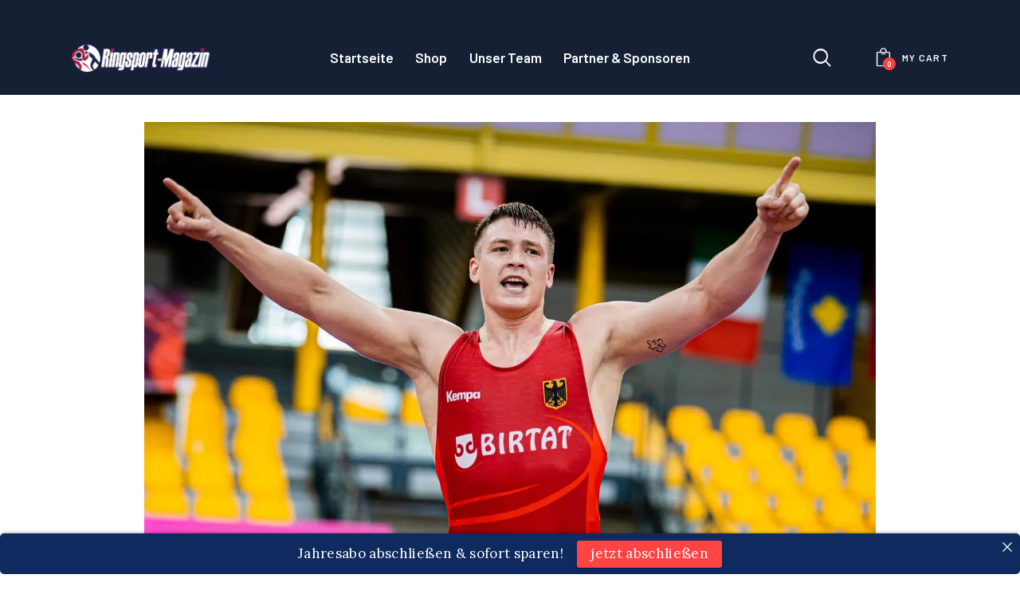

--- FILE ---
content_type: text/html; charset=UTF-8
request_url: https://ringsport-magazin.de/silber-%F0%9F%A5%88-und-bronze-%F0%9F%A5%89-fuer-griechisch-roemisch-juniorenanton-vieweg-und-samuel-bellscheid-holten-edelmetall-7-und-8-fuer-den-drb-fotos-kadircaliskan-herzlichen-glueckwunsch
body_size: 20100
content:
<!DOCTYPE html>
<html lang="de" class="no-js
									 scheme_default										">
<head>
			<meta charset="UTF-8">
		<meta name="viewport" content="width=device-width, initial-scale=1, maximum-scale=1">
		<meta name="format-detection" content="telephone=no">
		<link rel="profile" href="//gmpg.org/xfn/11">
		<link rel="pingback" href="https://ringsport-magazin.de/xmlrpc.php">
		<meta name='robots' content='index, follow, max-image-preview:large, max-snippet:-1, max-video-preview:-1' />
	<style>img:is([sizes="auto" i], [sizes^="auto," i]) { contain-intrinsic-size: 3000px 1500px }</style>
	<script>window._wca = window._wca || [];</script>

	<!-- This site is optimized with the Yoast SEO plugin v24.7 - https://yoast.com/wordpress/plugins/seo/ -->
	<title>Ringsport-Magazin - Ringsport-Magazin - up-to-date aus Deutschland, Österreich und der Schweiz</title>
	<link rel="canonical" href="https://ringsport-magazin.de/silber-🥈-und-bronze-🥉-fuer-griechisch-roemisch-juniorenanton-vieweg-und-samuel-bellscheid-holten-edelmetall-7-und-8-fuer-den-drb-fotos-kadircaliskan-herzlichen-glueckwunsch" />
	<meta property="og:locale" content="de_DE" />
	<meta property="og:type" content="article" />
	<meta property="og:title" content="Ringsport-Magazin - Ringsport-Magazin - up-to-date aus Deutschland, Österreich und der Schweiz" />
	<meta property="og:url" content="https://ringsport-magazin.de/silber-🥈-und-bronze-🥉-fuer-griechisch-roemisch-juniorenanton-vieweg-und-samuel-bellscheid-holten-edelmetall-7-und-8-fuer-den-drb-fotos-kadircaliskan-herzlichen-glueckwunsch" />
	<meta property="og:site_name" content="Ringsport-Magazin - up-to-date aus Deutschland, Österreich und der Schweiz" />
	<meta property="article:publisher" content="https://www.facebook.com/RingsportMagazin/" />
	<meta property="article:published_time" content="2021-07-04T19:07:49+00:00" />
	<meta property="article:modified_time" content="2021-09-01T11:25:51+00:00" />
	<meta property="og:image" content="https://ringsport-magazin.de/wp-content/uploads/2021/07/210548745_1013865499353546_1076922394672166081_n.jpg" />
	<meta property="og:image:width" content="1440" />
	<meta property="og:image:height" content="960" />
	<meta property="og:image:type" content="image/jpeg" />
	<meta name="author" content="sa" />
	<meta name="twitter:card" content="summary_large_image" />
	<meta name="twitter:label1" content="Verfasst von" />
	<meta name="twitter:data1" content="sa" />
	<script type="application/ld+json" class="yoast-schema-graph">{"@context":"https://schema.org","@graph":[{"@type":"Article","@id":"https://ringsport-magazin.de/silber-%f0%9f%a5%88-und-bronze-%f0%9f%a5%89-fuer-griechisch-roemisch-juniorenanton-vieweg-und-samuel-bellscheid-holten-edelmetall-7-und-8-fuer-den-drb-fotos-kadircaliskan-herzlichen-glueckwunsch#article","isPartOf":{"@id":"https://ringsport-magazin.de/silber-%f0%9f%a5%88-und-bronze-%f0%9f%a5%89-fuer-griechisch-roemisch-juniorenanton-vieweg-und-samuel-bellscheid-holten-edelmetall-7-und-8-fuer-den-drb-fotos-kadircaliskan-herzlichen-glueckwunsch"},"author":{"name":"sa","@id":"https://ringsport-magazin.de/#/schema/person/eba026c93a065149316904f66ee13398"},"headline":"Silber 🥈 und Bronze 🥉 für Griechisch-Römisch-JuniorenAnton Vieweg und Samuel Bellscheid holten Edelmetall 7 und 8 für den DRB! Fotos: @kadircaliskan #herzlichen #glückwunsch","datePublished":"2021-07-04T19:07:49+00:00","dateModified":"2021-09-01T11:25:51+00:00","mainEntityOfPage":{"@id":"https://ringsport-magazin.de/silber-%f0%9f%a5%88-und-bronze-%f0%9f%a5%89-fuer-griechisch-roemisch-juniorenanton-vieweg-und-samuel-bellscheid-holten-edelmetall-7-und-8-fuer-den-drb-fotos-kadircaliskan-herzlichen-glueckwunsch"},"wordCount":23,"commentCount":0,"publisher":{"@id":"https://ringsport-magazin.de/#organization"},"image":{"@id":"https://ringsport-magazin.de/silber-%f0%9f%a5%88-und-bronze-%f0%9f%a5%89-fuer-griechisch-roemisch-juniorenanton-vieweg-und-samuel-bellscheid-holten-edelmetall-7-und-8-fuer-den-drb-fotos-kadircaliskan-herzlichen-glueckwunsch#primaryimage"},"thumbnailUrl":"https://i0.wp.com/ringsport-magazin.de/wp-content/uploads/2021/07/210548745_1013865499353546_1076922394672166081_n.jpg?fit=1440%2C960&ssl=1","articleSection":["News"],"inLanguage":"de"},{"@type":"WebPage","@id":"https://ringsport-magazin.de/silber-%f0%9f%a5%88-und-bronze-%f0%9f%a5%89-fuer-griechisch-roemisch-juniorenanton-vieweg-und-samuel-bellscheid-holten-edelmetall-7-und-8-fuer-den-drb-fotos-kadircaliskan-herzlichen-glueckwunsch","url":"https://ringsport-magazin.de/silber-%f0%9f%a5%88-und-bronze-%f0%9f%a5%89-fuer-griechisch-roemisch-juniorenanton-vieweg-und-samuel-bellscheid-holten-edelmetall-7-und-8-fuer-den-drb-fotos-kadircaliskan-herzlichen-glueckwunsch","name":"Ringsport-Magazin - Ringsport-Magazin - up-to-date aus Deutschland, Österreich und der Schweiz","isPartOf":{"@id":"https://ringsport-magazin.de/#website"},"primaryImageOfPage":{"@id":"https://ringsport-magazin.de/silber-%f0%9f%a5%88-und-bronze-%f0%9f%a5%89-fuer-griechisch-roemisch-juniorenanton-vieweg-und-samuel-bellscheid-holten-edelmetall-7-und-8-fuer-den-drb-fotos-kadircaliskan-herzlichen-glueckwunsch#primaryimage"},"image":{"@id":"https://ringsport-magazin.de/silber-%f0%9f%a5%88-und-bronze-%f0%9f%a5%89-fuer-griechisch-roemisch-juniorenanton-vieweg-und-samuel-bellscheid-holten-edelmetall-7-und-8-fuer-den-drb-fotos-kadircaliskan-herzlichen-glueckwunsch#primaryimage"},"thumbnailUrl":"https://i0.wp.com/ringsport-magazin.de/wp-content/uploads/2021/07/210548745_1013865499353546_1076922394672166081_n.jpg?fit=1440%2C960&ssl=1","datePublished":"2021-07-04T19:07:49+00:00","dateModified":"2021-09-01T11:25:51+00:00","breadcrumb":{"@id":"https://ringsport-magazin.de/silber-%f0%9f%a5%88-und-bronze-%f0%9f%a5%89-fuer-griechisch-roemisch-juniorenanton-vieweg-und-samuel-bellscheid-holten-edelmetall-7-und-8-fuer-den-drb-fotos-kadircaliskan-herzlichen-glueckwunsch#breadcrumb"},"inLanguage":"de","potentialAction":[{"@type":"ReadAction","target":["https://ringsport-magazin.de/silber-%f0%9f%a5%88-und-bronze-%f0%9f%a5%89-fuer-griechisch-roemisch-juniorenanton-vieweg-und-samuel-bellscheid-holten-edelmetall-7-und-8-fuer-den-drb-fotos-kadircaliskan-herzlichen-glueckwunsch"]}]},{"@type":"ImageObject","inLanguage":"de","@id":"https://ringsport-magazin.de/silber-%f0%9f%a5%88-und-bronze-%f0%9f%a5%89-fuer-griechisch-roemisch-juniorenanton-vieweg-und-samuel-bellscheid-holten-edelmetall-7-und-8-fuer-den-drb-fotos-kadircaliskan-herzlichen-glueckwunsch#primaryimage","url":"https://i0.wp.com/ringsport-magazin.de/wp-content/uploads/2021/07/210548745_1013865499353546_1076922394672166081_n.jpg?fit=1440%2C960&ssl=1","contentUrl":"https://i0.wp.com/ringsport-magazin.de/wp-content/uploads/2021/07/210548745_1013865499353546_1076922394672166081_n.jpg?fit=1440%2C960&ssl=1","width":1440,"height":960},{"@type":"BreadcrumbList","@id":"https://ringsport-magazin.de/silber-%f0%9f%a5%88-und-bronze-%f0%9f%a5%89-fuer-griechisch-roemisch-juniorenanton-vieweg-und-samuel-bellscheid-holten-edelmetall-7-und-8-fuer-den-drb-fotos-kadircaliskan-herzlichen-glueckwunsch#breadcrumb","itemListElement":[{"@type":"ListItem","position":1,"name":"Startseite","item":"https://ringsport-magazin.de/"},{"@type":"ListItem","position":2,"name":"Silber 🥈 und Bronze 🥉 für Griechisch-Römisch-JuniorenAnton Vieweg und Samuel Bellscheid holten Edelmetall 7 und 8 für den DRB! Fotos: @kadircaliskan #herzlichen #glückwunsch"}]},{"@type":"WebSite","@id":"https://ringsport-magazin.de/#website","url":"https://ringsport-magazin.de/","name":"Ringsport-Magazin - up-to-date aus Deutschland, Österreich und der Schweiz","description":"stets informiert aus Deutschland, Österreich und der Schweiz","publisher":{"@id":"https://ringsport-magazin.de/#organization"},"potentialAction":[{"@type":"SearchAction","target":{"@type":"EntryPoint","urlTemplate":"https://ringsport-magazin.de/?s={search_term_string}"},"query-input":{"@type":"PropertyValueSpecification","valueRequired":true,"valueName":"search_term_string"}}],"inLanguage":"de"},{"@type":"Organization","@id":"https://ringsport-magazin.de/#organization","name":"Ringsport-Magazin","url":"https://ringsport-magazin.de/","logo":{"@type":"ImageObject","inLanguage":"de","@id":"https://ringsport-magazin.de/#/schema/logo/image/","url":"https://i0.wp.com/ringsport-magazin.de/wp-content/uploads/2021/09/Logo_Ringsport-Magazin-11.png?fit=1967%2C1967&ssl=1","contentUrl":"https://i0.wp.com/ringsport-magazin.de/wp-content/uploads/2021/09/Logo_Ringsport-Magazin-11.png?fit=1967%2C1967&ssl=1","width":1967,"height":1967,"caption":"Ringsport-Magazin"},"image":{"@id":"https://ringsport-magazin.de/#/schema/logo/image/"},"sameAs":["https://www.facebook.com/RingsportMagazin/","https://www.instagram.com/ringsport_magazin/?hl=de","https://www.youtube.com/channel/UC60_wYVNqYfol4mzdTxOZrw"]},{"@type":"Person","@id":"https://ringsport-magazin.de/#/schema/person/eba026c93a065149316904f66ee13398","name":"sa","image":{"@type":"ImageObject","inLanguage":"de","@id":"https://ringsport-magazin.de/#/schema/person/image/","url":"https://secure.gravatar.com/avatar/e823813a8b11e39ea71856de17e9fc6b1a747816927a1ef20c9c6dc721f0d034?s=96&d=mm&r=g","contentUrl":"https://secure.gravatar.com/avatar/e823813a8b11e39ea71856de17e9fc6b1a747816927a1ef20c9c6dc721f0d034?s=96&d=mm&r=g","caption":"sa"},"sameAs":["https://ringsport-magazin.de"],"url":"https://ringsport-magazin.de/author/sa"}]}</script>
	<!-- / Yoast SEO plugin. -->


<link rel='dns-prefetch' href='//stats.wp.com' />
<link rel='dns-prefetch' href='//fonts.googleapis.com' />
<link rel='preconnect' href='//i0.wp.com' />
<link rel='preconnect' href='//c0.wp.com' />
<link rel="alternate" type="application/rss+xml" title="Ringsport-Magazin - up-to-date aus Deutschland, Österreich und der Schweiz &raquo; Feed" href="https://ringsport-magazin.de/feed" />
<meta property="og:url" content="https://ringsport-magazin.de/silber-%f0%9f%a5%88-und-bronze-%f0%9f%a5%89-fuer-griechisch-roemisch-juniorenanton-vieweg-und-samuel-bellscheid-holten-edelmetall-7-und-8-fuer-den-drb-fotos-kadircaliskan-herzlichen-glueckwunsch "/>
			<meta property="og:title" content="Silber 🥈 und Bronze 🥉 für Griechisch-Römisch-JuniorenAnton Vieweg und Samuel Bellscheid holten Edelmetall 7 und 8 für den DRB! Fotos: @kadircaliskan #herzlichen #glückwunsch" />
			<meta property="og:description" content="" />  
			<meta property="og:type" content="article" />				<meta property="og:image" content="https://i0.wp.com/ringsport-magazin.de/wp-content/uploads/2021/07/210548745_1013865499353546_1076922394672166081_n.jpg?fit=1440%2C960&#038;ssl=1"/>
				<script type="text/javascript">
/* <![CDATA[ */
window._wpemojiSettings = {"baseUrl":"https:\/\/s.w.org\/images\/core\/emoji\/16.0.1\/72x72\/","ext":".png","svgUrl":"https:\/\/s.w.org\/images\/core\/emoji\/16.0.1\/svg\/","svgExt":".svg","source":{"concatemoji":"https:\/\/ringsport-magazin.de\/wp-includes\/js\/wp-emoji-release.min.js?ver=6.8.3"}};
/*! This file is auto-generated */
!function(s,n){var o,i,e;function c(e){try{var t={supportTests:e,timestamp:(new Date).valueOf()};sessionStorage.setItem(o,JSON.stringify(t))}catch(e){}}function p(e,t,n){e.clearRect(0,0,e.canvas.width,e.canvas.height),e.fillText(t,0,0);var t=new Uint32Array(e.getImageData(0,0,e.canvas.width,e.canvas.height).data),a=(e.clearRect(0,0,e.canvas.width,e.canvas.height),e.fillText(n,0,0),new Uint32Array(e.getImageData(0,0,e.canvas.width,e.canvas.height).data));return t.every(function(e,t){return e===a[t]})}function u(e,t){e.clearRect(0,0,e.canvas.width,e.canvas.height),e.fillText(t,0,0);for(var n=e.getImageData(16,16,1,1),a=0;a<n.data.length;a++)if(0!==n.data[a])return!1;return!0}function f(e,t,n,a){switch(t){case"flag":return n(e,"\ud83c\udff3\ufe0f\u200d\u26a7\ufe0f","\ud83c\udff3\ufe0f\u200b\u26a7\ufe0f")?!1:!n(e,"\ud83c\udde8\ud83c\uddf6","\ud83c\udde8\u200b\ud83c\uddf6")&&!n(e,"\ud83c\udff4\udb40\udc67\udb40\udc62\udb40\udc65\udb40\udc6e\udb40\udc67\udb40\udc7f","\ud83c\udff4\u200b\udb40\udc67\u200b\udb40\udc62\u200b\udb40\udc65\u200b\udb40\udc6e\u200b\udb40\udc67\u200b\udb40\udc7f");case"emoji":return!a(e,"\ud83e\udedf")}return!1}function g(e,t,n,a){var r="undefined"!=typeof WorkerGlobalScope&&self instanceof WorkerGlobalScope?new OffscreenCanvas(300,150):s.createElement("canvas"),o=r.getContext("2d",{willReadFrequently:!0}),i=(o.textBaseline="top",o.font="600 32px Arial",{});return e.forEach(function(e){i[e]=t(o,e,n,a)}),i}function t(e){var t=s.createElement("script");t.src=e,t.defer=!0,s.head.appendChild(t)}"undefined"!=typeof Promise&&(o="wpEmojiSettingsSupports",i=["flag","emoji"],n.supports={everything:!0,everythingExceptFlag:!0},e=new Promise(function(e){s.addEventListener("DOMContentLoaded",e,{once:!0})}),new Promise(function(t){var n=function(){try{var e=JSON.parse(sessionStorage.getItem(o));if("object"==typeof e&&"number"==typeof e.timestamp&&(new Date).valueOf()<e.timestamp+604800&&"object"==typeof e.supportTests)return e.supportTests}catch(e){}return null}();if(!n){if("undefined"!=typeof Worker&&"undefined"!=typeof OffscreenCanvas&&"undefined"!=typeof URL&&URL.createObjectURL&&"undefined"!=typeof Blob)try{var e="postMessage("+g.toString()+"("+[JSON.stringify(i),f.toString(),p.toString(),u.toString()].join(",")+"));",a=new Blob([e],{type:"text/javascript"}),r=new Worker(URL.createObjectURL(a),{name:"wpTestEmojiSupports"});return void(r.onmessage=function(e){c(n=e.data),r.terminate(),t(n)})}catch(e){}c(n=g(i,f,p,u))}t(n)}).then(function(e){for(var t in e)n.supports[t]=e[t],n.supports.everything=n.supports.everything&&n.supports[t],"flag"!==t&&(n.supports.everythingExceptFlag=n.supports.everythingExceptFlag&&n.supports[t]);n.supports.everythingExceptFlag=n.supports.everythingExceptFlag&&!n.supports.flag,n.DOMReady=!1,n.readyCallback=function(){n.DOMReady=!0}}).then(function(){return e}).then(function(){var e;n.supports.everything||(n.readyCallback(),(e=n.source||{}).concatemoji?t(e.concatemoji):e.wpemoji&&e.twemoji&&(t(e.twemoji),t(e.wpemoji)))}))}((window,document),window._wpemojiSettings);
/* ]]> */
</script>
<link property="stylesheet" rel='stylesheet' id='themerex-style-css' href='https://ringsport-magazin.de/wp-content/plugins/gmasonry-related-posts/css/style.css?ver=6.8.3' type='text/css' media='all' />
<style id='wp-emoji-styles-inline-css' type='text/css'>

	img.wp-smiley, img.emoji {
		display: inline !important;
		border: none !important;
		box-shadow: none !important;
		height: 1em !important;
		width: 1em !important;
		margin: 0 0.07em !important;
		vertical-align: -0.1em !important;
		background: none !important;
		padding: 0 !important;
	}
</style>
<link property="stylesheet" rel='stylesheet' id='wp-block-library-css' href='https://c0.wp.com/c/6.8.3/wp-includes/css/dist/block-library/style.min.css' type='text/css' media='all' />
<style id='classic-theme-styles-inline-css' type='text/css'>
/*! This file is auto-generated */
.wp-block-button__link{color:#fff;background-color:#32373c;border-radius:9999px;box-shadow:none;text-decoration:none;padding:calc(.667em + 2px) calc(1.333em + 2px);font-size:1.125em}.wp-block-file__button{background:#32373c;color:#fff;text-decoration:none}
</style>
<link property="stylesheet" rel='stylesheet' id='mediaelement-css' href='https://c0.wp.com/c/6.8.3/wp-includes/js/mediaelement/mediaelementplayer-legacy.min.css' type='text/css' media='all' />
<link property="stylesheet" rel='stylesheet' id='wp-mediaelement-css' href='https://c0.wp.com/c/6.8.3/wp-includes/js/mediaelement/wp-mediaelement.min.css' type='text/css' media='all' />
<style id='jetpack-sharing-buttons-style-inline-css' type='text/css'>
.jetpack-sharing-buttons__services-list{display:flex;flex-direction:row;flex-wrap:wrap;gap:0;list-style-type:none;margin:5px;padding:0}.jetpack-sharing-buttons__services-list.has-small-icon-size{font-size:12px}.jetpack-sharing-buttons__services-list.has-normal-icon-size{font-size:16px}.jetpack-sharing-buttons__services-list.has-large-icon-size{font-size:24px}.jetpack-sharing-buttons__services-list.has-huge-icon-size{font-size:36px}@media print{.jetpack-sharing-buttons__services-list{display:none!important}}.editor-styles-wrapper .wp-block-jetpack-sharing-buttons{gap:0;padding-inline-start:0}ul.jetpack-sharing-buttons__services-list.has-background{padding:1.25em 2.375em}
</style>
<style id='global-styles-inline-css' type='text/css'>
:root{--wp--preset--aspect-ratio--square: 1;--wp--preset--aspect-ratio--4-3: 4/3;--wp--preset--aspect-ratio--3-4: 3/4;--wp--preset--aspect-ratio--3-2: 3/2;--wp--preset--aspect-ratio--2-3: 2/3;--wp--preset--aspect-ratio--16-9: 16/9;--wp--preset--aspect-ratio--9-16: 9/16;--wp--preset--color--black: #000000;--wp--preset--color--cyan-bluish-gray: #abb8c3;--wp--preset--color--white: #ffffff;--wp--preset--color--pale-pink: #f78da7;--wp--preset--color--vivid-red: #cf2e2e;--wp--preset--color--luminous-vivid-orange: #ff6900;--wp--preset--color--luminous-vivid-amber: #fcb900;--wp--preset--color--light-green-cyan: #7bdcb5;--wp--preset--color--vivid-green-cyan: #00d084;--wp--preset--color--pale-cyan-blue: #8ed1fc;--wp--preset--color--vivid-cyan-blue: #0693e3;--wp--preset--color--vivid-purple: #9b51e0;--wp--preset--color--bg-color: #ffffff;--wp--preset--color--bd-color: #ededed;--wp--preset--color--text: #596172;--wp--preset--color--text-dark: #152035;--wp--preset--color--text-light: #788193;--wp--preset--color--text-link: #fd4145;--wp--preset--color--text-hover: #e32e32;--wp--preset--color--text-link-2: #244076;--wp--preset--color--text-hover-2: #19315f;--wp--preset--color--text-link-3: #ddb837;--wp--preset--color--text-hover-3: #eec432;--wp--preset--gradient--vivid-cyan-blue-to-vivid-purple: linear-gradient(135deg,rgba(6,147,227,1) 0%,rgb(155,81,224) 100%);--wp--preset--gradient--light-green-cyan-to-vivid-green-cyan: linear-gradient(135deg,rgb(122,220,180) 0%,rgb(0,208,130) 100%);--wp--preset--gradient--luminous-vivid-amber-to-luminous-vivid-orange: linear-gradient(135deg,rgba(252,185,0,1) 0%,rgba(255,105,0,1) 100%);--wp--preset--gradient--luminous-vivid-orange-to-vivid-red: linear-gradient(135deg,rgba(255,105,0,1) 0%,rgb(207,46,46) 100%);--wp--preset--gradient--very-light-gray-to-cyan-bluish-gray: linear-gradient(135deg,rgb(238,238,238) 0%,rgb(169,184,195) 100%);--wp--preset--gradient--cool-to-warm-spectrum: linear-gradient(135deg,rgb(74,234,220) 0%,rgb(151,120,209) 20%,rgb(207,42,186) 40%,rgb(238,44,130) 60%,rgb(251,105,98) 80%,rgb(254,248,76) 100%);--wp--preset--gradient--blush-light-purple: linear-gradient(135deg,rgb(255,206,236) 0%,rgb(152,150,240) 100%);--wp--preset--gradient--blush-bordeaux: linear-gradient(135deg,rgb(254,205,165) 0%,rgb(254,45,45) 50%,rgb(107,0,62) 100%);--wp--preset--gradient--luminous-dusk: linear-gradient(135deg,rgb(255,203,112) 0%,rgb(199,81,192) 50%,rgb(65,88,208) 100%);--wp--preset--gradient--pale-ocean: linear-gradient(135deg,rgb(255,245,203) 0%,rgb(182,227,212) 50%,rgb(51,167,181) 100%);--wp--preset--gradient--electric-grass: linear-gradient(135deg,rgb(202,248,128) 0%,rgb(113,206,126) 100%);--wp--preset--gradient--midnight: linear-gradient(135deg,rgb(2,3,129) 0%,rgb(40,116,252) 100%);--wp--preset--font-size--small: 13px;--wp--preset--font-size--medium: 20px;--wp--preset--font-size--large: 36px;--wp--preset--font-size--x-large: 42px;--wp--preset--font-family--inter: "Inter", sans-serif;--wp--preset--font-family--cardo: Cardo;--wp--preset--spacing--20: 0.44rem;--wp--preset--spacing--30: 0.67rem;--wp--preset--spacing--40: 1rem;--wp--preset--spacing--50: 1.5rem;--wp--preset--spacing--60: 2.25rem;--wp--preset--spacing--70: 3.38rem;--wp--preset--spacing--80: 5.06rem;--wp--preset--shadow--natural: 6px 6px 9px rgba(0, 0, 0, 0.2);--wp--preset--shadow--deep: 12px 12px 50px rgba(0, 0, 0, 0.4);--wp--preset--shadow--sharp: 6px 6px 0px rgba(0, 0, 0, 0.2);--wp--preset--shadow--outlined: 6px 6px 0px -3px rgba(255, 255, 255, 1), 6px 6px rgba(0, 0, 0, 1);--wp--preset--shadow--crisp: 6px 6px 0px rgba(0, 0, 0, 1);}:where(.is-layout-flex){gap: 0.5em;}:where(.is-layout-grid){gap: 0.5em;}body .is-layout-flex{display: flex;}.is-layout-flex{flex-wrap: wrap;align-items: center;}.is-layout-flex > :is(*, div){margin: 0;}body .is-layout-grid{display: grid;}.is-layout-grid > :is(*, div){margin: 0;}:where(.wp-block-columns.is-layout-flex){gap: 2em;}:where(.wp-block-columns.is-layout-grid){gap: 2em;}:where(.wp-block-post-template.is-layout-flex){gap: 1.25em;}:where(.wp-block-post-template.is-layout-grid){gap: 1.25em;}.has-black-color{color: var(--wp--preset--color--black) !important;}.has-cyan-bluish-gray-color{color: var(--wp--preset--color--cyan-bluish-gray) !important;}.has-white-color{color: var(--wp--preset--color--white) !important;}.has-pale-pink-color{color: var(--wp--preset--color--pale-pink) !important;}.has-vivid-red-color{color: var(--wp--preset--color--vivid-red) !important;}.has-luminous-vivid-orange-color{color: var(--wp--preset--color--luminous-vivid-orange) !important;}.has-luminous-vivid-amber-color{color: var(--wp--preset--color--luminous-vivid-amber) !important;}.has-light-green-cyan-color{color: var(--wp--preset--color--light-green-cyan) !important;}.has-vivid-green-cyan-color{color: var(--wp--preset--color--vivid-green-cyan) !important;}.has-pale-cyan-blue-color{color: var(--wp--preset--color--pale-cyan-blue) !important;}.has-vivid-cyan-blue-color{color: var(--wp--preset--color--vivid-cyan-blue) !important;}.has-vivid-purple-color{color: var(--wp--preset--color--vivid-purple) !important;}.has-black-background-color{background-color: var(--wp--preset--color--black) !important;}.has-cyan-bluish-gray-background-color{background-color: var(--wp--preset--color--cyan-bluish-gray) !important;}.has-white-background-color{background-color: var(--wp--preset--color--white) !important;}.has-pale-pink-background-color{background-color: var(--wp--preset--color--pale-pink) !important;}.has-vivid-red-background-color{background-color: var(--wp--preset--color--vivid-red) !important;}.has-luminous-vivid-orange-background-color{background-color: var(--wp--preset--color--luminous-vivid-orange) !important;}.has-luminous-vivid-amber-background-color{background-color: var(--wp--preset--color--luminous-vivid-amber) !important;}.has-light-green-cyan-background-color{background-color: var(--wp--preset--color--light-green-cyan) !important;}.has-vivid-green-cyan-background-color{background-color: var(--wp--preset--color--vivid-green-cyan) !important;}.has-pale-cyan-blue-background-color{background-color: var(--wp--preset--color--pale-cyan-blue) !important;}.has-vivid-cyan-blue-background-color{background-color: var(--wp--preset--color--vivid-cyan-blue) !important;}.has-vivid-purple-background-color{background-color: var(--wp--preset--color--vivid-purple) !important;}.has-black-border-color{border-color: var(--wp--preset--color--black) !important;}.has-cyan-bluish-gray-border-color{border-color: var(--wp--preset--color--cyan-bluish-gray) !important;}.has-white-border-color{border-color: var(--wp--preset--color--white) !important;}.has-pale-pink-border-color{border-color: var(--wp--preset--color--pale-pink) !important;}.has-vivid-red-border-color{border-color: var(--wp--preset--color--vivid-red) !important;}.has-luminous-vivid-orange-border-color{border-color: var(--wp--preset--color--luminous-vivid-orange) !important;}.has-luminous-vivid-amber-border-color{border-color: var(--wp--preset--color--luminous-vivid-amber) !important;}.has-light-green-cyan-border-color{border-color: var(--wp--preset--color--light-green-cyan) !important;}.has-vivid-green-cyan-border-color{border-color: var(--wp--preset--color--vivid-green-cyan) !important;}.has-pale-cyan-blue-border-color{border-color: var(--wp--preset--color--pale-cyan-blue) !important;}.has-vivid-cyan-blue-border-color{border-color: var(--wp--preset--color--vivid-cyan-blue) !important;}.has-vivid-purple-border-color{border-color: var(--wp--preset--color--vivid-purple) !important;}.has-vivid-cyan-blue-to-vivid-purple-gradient-background{background: var(--wp--preset--gradient--vivid-cyan-blue-to-vivid-purple) !important;}.has-light-green-cyan-to-vivid-green-cyan-gradient-background{background: var(--wp--preset--gradient--light-green-cyan-to-vivid-green-cyan) !important;}.has-luminous-vivid-amber-to-luminous-vivid-orange-gradient-background{background: var(--wp--preset--gradient--luminous-vivid-amber-to-luminous-vivid-orange) !important;}.has-luminous-vivid-orange-to-vivid-red-gradient-background{background: var(--wp--preset--gradient--luminous-vivid-orange-to-vivid-red) !important;}.has-very-light-gray-to-cyan-bluish-gray-gradient-background{background: var(--wp--preset--gradient--very-light-gray-to-cyan-bluish-gray) !important;}.has-cool-to-warm-spectrum-gradient-background{background: var(--wp--preset--gradient--cool-to-warm-spectrum) !important;}.has-blush-light-purple-gradient-background{background: var(--wp--preset--gradient--blush-light-purple) !important;}.has-blush-bordeaux-gradient-background{background: var(--wp--preset--gradient--blush-bordeaux) !important;}.has-luminous-dusk-gradient-background{background: var(--wp--preset--gradient--luminous-dusk) !important;}.has-pale-ocean-gradient-background{background: var(--wp--preset--gradient--pale-ocean) !important;}.has-electric-grass-gradient-background{background: var(--wp--preset--gradient--electric-grass) !important;}.has-midnight-gradient-background{background: var(--wp--preset--gradient--midnight) !important;}.has-small-font-size{font-size: var(--wp--preset--font-size--small) !important;}.has-medium-font-size{font-size: var(--wp--preset--font-size--medium) !important;}.has-large-font-size{font-size: var(--wp--preset--font-size--large) !important;}.has-x-large-font-size{font-size: var(--wp--preset--font-size--x-large) !important;}
:where(.wp-block-post-template.is-layout-flex){gap: 1.25em;}:where(.wp-block-post-template.is-layout-grid){gap: 1.25em;}
:where(.wp-block-columns.is-layout-flex){gap: 2em;}:where(.wp-block-columns.is-layout-grid){gap: 2em;}
:root :where(.wp-block-pullquote){font-size: 1.5em;line-height: 1.6;}
</style>
<link property="stylesheet" rel='stylesheet' id='announcer-css-css' href='https://ringsport-magazin.de/wp-content/plugins/announcer/public/css/style.css?ver=6.2' type='text/css' media='all' />
<link property="stylesheet" rel='stylesheet' id='contact-form-7-css' href='https://ringsport-magazin.de/wp-content/plugins/contact-form-7/includes/css/styles.css?ver=6.1.2' type='text/css' media='all' />
<link property="stylesheet" rel='stylesheet' id='trx_addons-icons-css' href='https://ringsport-magazin.de/wp-content/plugins/trx_addons/css/font-icons/css/trx_addons_icons-embedded.css' type='text/css' media='all' />
<link property="stylesheet" rel='stylesheet' id='jquery-swiper-css' href='https://ringsport-magazin.de/wp-content/plugins/trx_addons/js/swiper/swiper.min.css' type='text/css' media='all' />
<link property="stylesheet" rel='stylesheet' id='magnific-popup-css' href='https://ringsport-magazin.de/wp-content/plugins/trx_addons/js/magnific/magnific-popup.min.css' type='text/css' media='all' />
<link property="stylesheet" rel='stylesheet' id='trx_addons-css' href='https://ringsport-magazin.de/wp-content/plugins/trx_addons/css/trx_addons.css' type='text/css' media='all' />
<link property="stylesheet" rel='stylesheet' id='trx_addons-animation-css' href='https://ringsport-magazin.de/wp-content/plugins/trx_addons/css/trx_addons.animation.css' type='text/css' media='all' />
<link property="stylesheet" rel='stylesheet' id='trx_socials-icons-css' href='https://ringsport-magazin.de/wp-content/plugins/trx_socials/assets/css/font_icons/css/trx_socials_icons.css' type='text/css' media='all' />
<link property="stylesheet" rel='stylesheet' id='trx_socials-widget_instagram-css' href='https://ringsport-magazin.de/wp-content/plugins/trx_socials/widgets/instagram/instagram.css' type='text/css' media='all' />
<link property="stylesheet" rel='stylesheet' id='woocommerce-layout-css' href='https://c0.wp.com/p/woocommerce/9.7.2/assets/css/woocommerce-layout.css' type='text/css' media='all' />
<style id='woocommerce-layout-inline-css' type='text/css'>

	.infinite-scroll .woocommerce-pagination {
		display: none;
	}
</style>
<link property="stylesheet" rel='stylesheet' id='woocommerce-smallscreen-css' href='https://c0.wp.com/p/woocommerce/9.7.2/assets/css/woocommerce-smallscreen.css' type='text/css' media='only screen and (max-width: 768px)' />
<link property="stylesheet" rel='stylesheet' id='woocommerce-general-css' href='https://c0.wp.com/p/woocommerce/9.7.2/assets/css/woocommerce.css' type='text/css' media='all' />
<style id='woocommerce-inline-inline-css' type='text/css'>
.woocommerce form .form-row .required { visibility: visible; }
</style>
<link property="stylesheet" rel='stylesheet' id='brands-styles-css' href='https://c0.wp.com/p/woocommerce/9.7.2/assets/css/brands.css' type='text/css' media='all' />
<link property="stylesheet" rel='stylesheet' id='woocommerce-gzd-layout-css' href='https://ringsport-magazin.de/wp-content/plugins/woocommerce-germanized/build/static/layout-styles.css?ver=3.20.3' type='text/css' media='all' />
<style id='woocommerce-gzd-layout-inline-css' type='text/css'>
.woocommerce-checkout .shop_table { background-color: #eeeeee; } .product p.deposit-packaging-type { font-size: 1.25em !important; } p.woocommerce-shipping-destination { display: none; }
                .wc-gzd-nutri-score-value-a {
                    background: url(https://ringsport-magazin.de/wp-content/plugins/woocommerce-germanized/assets/images/nutri-score-a.svg) no-repeat;
                }
                .wc-gzd-nutri-score-value-b {
                    background: url(https://ringsport-magazin.de/wp-content/plugins/woocommerce-germanized/assets/images/nutri-score-b.svg) no-repeat;
                }
                .wc-gzd-nutri-score-value-c {
                    background: url(https://ringsport-magazin.de/wp-content/plugins/woocommerce-germanized/assets/images/nutri-score-c.svg) no-repeat;
                }
                .wc-gzd-nutri-score-value-d {
                    background: url(https://ringsport-magazin.de/wp-content/plugins/woocommerce-germanized/assets/images/nutri-score-d.svg) no-repeat;
                }
                .wc-gzd-nutri-score-value-e {
                    background: url(https://ringsport-magazin.de/wp-content/plugins/woocommerce-germanized/assets/images/nutri-score-e.svg) no-repeat;
                }
            
</style>
<link property="stylesheet" rel='stylesheet' id='gutentype-font-google_fonts-css' href='//fonts.googleapis.com/css?family=Barlow:300,300i,400,400i,500,500i,600,600i,700,700i,800%7CLora:400,400i,700,700i&#038;subset=latin,latin-ext' type='text/css' media='all' />
<link property="stylesheet" rel='stylesheet' id='fontello-icons-css' href='https://ringsport-magazin.de/wp-content/themes/gutentype/css/font-icons/css/fontello-embedded.css' type='text/css' media='all' />
<link property="stylesheet" rel='stylesheet' id='gutentype-main-css' href='https://ringsport-magazin.de/wp-content/themes/gutentype/style.css' type='text/css' media='all' />
<style id='gutentype-main-inline-css' type='text/css'>
.post-navigation .nav-previous a .nav-arrow { background-image: url(https://i0.wp.com/ringsport-magazin.de/wp-content/uploads/2021/07/210567636_1389310678136272_2237418462863311820_n-1.jpg?resize=370%2C208&#038;ssl=1); }.post-navigation .nav-next a .nav-arrow { background-image: url(https://i0.wp.com/ringsport-magazin.de/wp-content/uploads/2021/07/219982593_536006591148854_4200288714057927021_n.jpg?resize=370%2C208&#038;ssl=1); }
</style>
<link property="stylesheet" rel='stylesheet' id='gutentype-custom-css' href='https://ringsport-magazin.de/wp-content/themes/gutentype/css/__custom.css' type='text/css' media='all' />
<link property="stylesheet" rel='stylesheet' id='gutentype-color-default-css' href='https://ringsport-magazin.de/wp-content/themes/gutentype/css/__colors_default.css' type='text/css' media='all' />
<link property="stylesheet" rel='stylesheet' id='gutentype-color-dark-css' href='https://ringsport-magazin.de/wp-content/themes/gutentype/css/__colors_dark.css' type='text/css' media='all' />
<link property="stylesheet" rel='stylesheet' id='gutentype-color-extra-css' href='https://ringsport-magazin.de/wp-content/themes/gutentype/css/__colors_extra.css' type='text/css' media='all' />
<link property="stylesheet" rel='stylesheet' id='trx_addons-responsive-css' href='https://ringsport-magazin.de/wp-content/plugins/trx_addons/css/trx_addons.responsive.css' type='text/css' media='all' />
<link property="stylesheet" rel='stylesheet' id='gutentype-responsive-css' href='https://ringsport-magazin.de/wp-content/themes/gutentype/css/responsive.css' type='text/css' media='all' />
<script type="text/javascript" src="https://c0.wp.com/c/6.8.3/wp-includes/js/jquery/jquery.min.js" id="jquery-core-js"></script>
<script type="text/javascript" src="https://c0.wp.com/c/6.8.3/wp-includes/js/jquery/jquery-migrate.min.js" id="jquery-migrate-js"></script>
<link rel="https://api.w.org/" href="https://ringsport-magazin.de/wp-json/" /><link rel="alternate" title="JSON" type="application/json" href="https://ringsport-magazin.de/wp-json/wp/v2/posts/4623" /><link rel="EditURI" type="application/rsd+xml" title="RSD" href="https://ringsport-magazin.de/xmlrpc.php?rsd" />
<meta name="generator" content="WordPress 6.8.3" />
<meta name="generator" content="WooCommerce 9.7.2" />
<link rel='shortlink' href='https://ringsport-magazin.de/?p=4623' />
<link rel="alternate" title="oEmbed (JSON)" type="application/json+oembed" href="https://ringsport-magazin.de/wp-json/oembed/1.0/embed?url=https%3A%2F%2Fringsport-magazin.de%2Fsilber-%25f0%259f%25a5%2588-und-bronze-%25f0%259f%25a5%2589-fuer-griechisch-roemisch-juniorenanton-vieweg-und-samuel-bellscheid-holten-edelmetall-7-und-8-fuer-den-drb-fotos-kadircaliskan-herzlichen-glueckwunsch" />
<link rel="alternate" title="oEmbed (XML)" type="text/xml+oembed" href="https://ringsport-magazin.de/wp-json/oembed/1.0/embed?url=https%3A%2F%2Fringsport-magazin.de%2Fsilber-%25f0%259f%25a5%2588-und-bronze-%25f0%259f%25a5%2589-fuer-griechisch-roemisch-juniorenanton-vieweg-und-samuel-bellscheid-holten-edelmetall-7-und-8-fuer-den-drb-fotos-kadircaliskan-herzlichen-glueckwunsch&#038;format=xml" />
	<style>img#wpstats{display:none}</style>
			<noscript><style>.woocommerce-product-gallery{ opacity: 1 !important; }</style></noscript>
	<style class='wp-fonts-local' type='text/css'>
@font-face{font-family:Inter;font-style:normal;font-weight:300 900;font-display:fallback;src:url('https://ringsport-magazin.de/wp-content/plugins/woocommerce/assets/fonts/Inter-VariableFont_slnt,wght.woff2') format('woff2');font-stretch:normal;}
@font-face{font-family:Cardo;font-style:normal;font-weight:400;font-display:fallback;src:url('https://ringsport-magazin.de/wp-content/plugins/woocommerce/assets/fonts/cardo_normal_400.woff2') format('woff2');}
</style>
<link rel="icon" href="https://i0.wp.com/ringsport-magazin.de/wp-content/uploads/2021/09/cropped-Logo_Ringsport-Magazin-11.png?fit=32%2C32&#038;ssl=1" sizes="32x32" />
<link rel="icon" href="https://i0.wp.com/ringsport-magazin.de/wp-content/uploads/2021/09/cropped-Logo_Ringsport-Magazin-11.png?fit=192%2C192&#038;ssl=1" sizes="192x192" />
<link rel="apple-touch-icon" href="https://i0.wp.com/ringsport-magazin.de/wp-content/uploads/2021/09/cropped-Logo_Ringsport-Magazin-11.png?fit=180%2C180&#038;ssl=1" />
<meta name="msapplication-TileImage" content="https://i0.wp.com/ringsport-magazin.de/wp-content/uploads/2021/09/cropped-Logo_Ringsport-Magazin-11.png?fit=270%2C270&#038;ssl=1" />

<link property="stylesheet" rel='stylesheet' id='wc-blocks-style-css' href='https://c0.wp.com/p/woocommerce/9.7.2/assets/client/blocks/wc-blocks.css' type='text/css' media='all' />
</head>

<body class="wp-singular post-template-default single single-post postid-4623 single-format-standard wp-custom-logo wp-theme-gutentype theme-gutentype ua_chrome woocommerce-no-js body_tag scheme_default blog_mode_post body_style_wide is_single sidebar_hide trx_addons_present header_type_woo header_style_header-custom-header-default header_position_under menu_style_top no_layout">
		
	<div class="body_wrap">
                <div id="container" class="page_wrap ">
			<header class="top_panel top_panel_woo
	 without_bg_image with_featured_image scheme_dark">
	<div class="top_panel_navi sc_layouts_row sc_layouts_row_type_compact sc_layouts_row_fixed_always
			sc_layouts_row_fixed
		">
	<div class="content_wrap">
		<div class="columns_wrap columns_fluid">
			<div class="sc_layouts_column sc_layouts_column_align_left sc_layouts_column_icons_position_left sc_layouts_column_fluid column-3_12">
				<div class="sc_layouts_item logo">
					<a class="sc_layouts_logo" href="https://ringsport-magazin.de/">
		<img src="//i0.wp.com/ringsport-magazin.de/wp-content/uploads/2021/09/cropped-logo.png?fit=1479%2C321&#038;ssl=1" alt="">	</a>
					</div></div><div class="sc_layouts_column sc_layouts_column_align_center sc_layouts_column_icons_position_center sc_layouts_column_fluid column-6_12"><div class="sc_layouts_item menu"><nav itemscope itemtype="//schema.org/SiteNavigationElement" class="menu_main_nav_area sc_layouts_menu sc_layouts_menu_default sc_layouts_hide_on_mobile"><ul id="menu_main" class="sc_layouts_menu_nav menu_main_nav"><li id="menu-item-4336" class="menu-item menu-item-type-post_type menu-item-object-page menu-item-home menu-item-4336"><a href="https://ringsport-magazin.de/"><span>Startseite</span></a></li><li id="menu-item-4337" class="menu-item menu-item-type-post_type menu-item-object-page menu-item-4337"><a href="https://ringsport-magazin.de/shop"><span>Shop</span></a></li><li id="menu-item-4681" class="menu-item menu-item-type-post_type menu-item-object-page menu-item-4681"><a href="https://ringsport-magazin.de/about-us"><span>Unser Team</span></a></li><li id="menu-item-4339" class="menu-item menu-item-type-post_type menu-item-object-page menu-item-4339"><a href="https://ringsport-magazin.de/sponsoren"><span>Partner &#038; Sponsoren</span></a></li></ul></nav>					<div class="sc_layouts_iconed_text sc_layouts_menu_mobile_button">
						<a class="sc_layouts_item_link sc_layouts_iconed_text_link" href="#">
							<span class="sc_layouts_item_icon sc_layouts_iconed_text_icon trx_addons_icon-menu"></span>
						</a>
					</div>
				</div>

			</div><div class="sc_layouts_column sc_layouts_column_align_right sc_layouts_column_icons_position_left sc_layouts_column_fluid column-3_12">
					<div class="sc_layouts_item">
						<div class="search_wrap search_style_fullscreen header_search">
	<div class="search_form_wrap">
		<form role="search" method="get" class="search_form" action="https://ringsport-magazin.de/">
			<input type="text" class="search_field" placeholder="Suchbegriffe eingeben und Enter drücken" value="" name="s">
			<button type="submit" class="search_submit trx_addons_icon-search"></button>
							<a class="search_close icon-close"></a>
					</form>
	</div>
	</div><div class="socials_wrap"><a target="_blank" href="https://www.facebook.com/RingsportMagazin/" class="social_item social_item_style_icons sc_icon_type_icons social_item_type_icons"><span class="social_icon social_icon_facebook"><span class="icon-facebook"></span></span></a><a target="_blank" href="https://www.instagram.com/ringsport_magazin/?hl=de" class="social_item social_item_style_icons sc_icon_type_icons social_item_type_icons"><span class="social_icon social_icon_instagram"><span class="icon-instagram"></span></span></a><a target="_blank" href="https://www.youtube.com/channel/UC60_wYVNqYfol4mzdTxOZrw" class="social_item social_item_style_icons sc_icon_type_icons social_item_type_icons"><span class="social_icon social_icon_youtube"><span class="icon-youtube"></span></span></a></div>					</div>							<div class="sc_layouts_item last">
								<div id="sc_layouts_cart_1340962223" class="sc_layouts_cart">
		<span class="sc_layouts_item_icon sc_layouts_cart_icon sc_icons_type_icons trx_addons_icon-basket"> <span class="label">My Cart</span></span>
		<span class="sc_layouts_item_details sc_layouts_cart_details">
						<span class="sc_layouts_item_details_line2 sc_layouts_cart_totals">
				<span class="sc_layouts_cart_items">0 items</span>
				- 
				<span class="sc_layouts_cart_summa">0,00&nbsp;&euro;</span>
			</span>
		</span><!-- /.sc_layouts_cart_details -->
		<span class="sc_layouts_cart_items_short">0</span>
		<div class="sc_layouts_cart_widget widget_area">
			<span class="sc_layouts_cart_widget_close trx_addons_icon-cancel"></span>
			<div class="widget woocommerce widget_shopping_cart"><div class="widget_shopping_cart_content"></div></div>		</div><!-- /.sc_layouts_cart_widget -->
	</div><!-- /.sc_layouts_cart -->							</div>
										</div>
		</div><!-- /.columns_wrap -->
	</div><!-- /.content_wrap -->
</div><!-- /.top_panel_navi -->
</header>
<div class="menu_mobile_overlay"></div>
<div class="menu_mobile menu_mobile_fullscreen">
	<div class="menu_mobile_inner">
		<a class="menu_mobile_close icon-cancel"></a>
		<a class="sc_layouts_logo" href="https://ringsport-magazin.de/">
		<img src="//ringsport-magazin.de/wp-content/uploads/2021/09/cropped-logo.png" alt="" width="1479" height="321">	</a>
	<nav itemscope itemtype="//schema.org/SiteNavigationElement" class="menu_mobile_nav_area  _default "><ul id="menu_mobile" class=" menu_mobile_nav"><li id="menu_mobile-item-4336" class="menu-item menu-item-type-post_type menu-item-object-page menu-item-home menu-item-4336"><a href="https://ringsport-magazin.de/"><span>Startseite</span></a></li><li id="menu_mobile-item-4337" class="menu-item menu-item-type-post_type menu-item-object-page menu-item-4337"><a href="https://ringsport-magazin.de/shop"><span>Shop</span></a></li><li id="menu_mobile-item-4681" class="menu-item menu-item-type-post_type menu-item-object-page menu-item-4681"><a href="https://ringsport-magazin.de/about-us"><span>Unser Team</span></a></li><li id="menu_mobile-item-4339" class="menu-item menu-item-type-post_type menu-item-object-page menu-item-4339"><a href="https://ringsport-magazin.de/sponsoren"><span>Partner &#038; Sponsoren</span></a></li></ul></nav><div class="socials_mobile"><a target="_blank" href="https://www.facebook.com/RingsportMagazin/" class="social_item social_item_style_icons sc_icon_type_icons social_item_type_icons"><span class="social_icon social_icon_facebook"><span class="icon-facebook"></span></span></a><a target="_blank" href="https://www.instagram.com/ringsport_magazin/?hl=de" class="social_item social_item_style_icons sc_icon_type_icons social_item_type_icons"><span class="social_icon social_icon_instagram"><span class="icon-instagram"></span></span></a><a target="_blank" href="https://www.youtube.com/channel/UC60_wYVNqYfol4mzdTxOZrw" class="social_item social_item_style_icons sc_icon_type_icons social_item_type_icons"><span class="social_icon social_icon_youtube"><span class="icon-youtube"></span></span></a></div>	</div>
</div>

			<div class="page_content_wrap
            
            ">



                

								<div class="content_wrap">
				


					<div class="content">
						
<article id="post-4623" 
									class="post_item_single post_type_post post_format_ post-4623 post type-post status-publish format-standard has-post-thumbnail hentry category-news">
<div class="post_featured"><img width="1440" height="960" src="https://ringsport-magazin.de/wp-content/uploads/2021/07/210548745_1013865499353546_1076922394672166081_n.jpg" class="attachment-gutentype-thumb-full size-gutentype-thumb-full wp-post-image" alt="" itemprop="url" decoding="async" fetchpriority="high" srcset="https://i0.wp.com/ringsport-magazin.de/wp-content/uploads/2021/07/210548745_1013865499353546_1076922394672166081_n.jpg?w=1440&amp;ssl=1 1440w, https://i0.wp.com/ringsport-magazin.de/wp-content/uploads/2021/07/210548745_1013865499353546_1076922394672166081_n.jpg?resize=300%2C200&amp;ssl=1 300w, https://i0.wp.com/ringsport-magazin.de/wp-content/uploads/2021/07/210548745_1013865499353546_1076922394672166081_n.jpg?resize=596%2C397&amp;ssl=1 596w, https://i0.wp.com/ringsport-magazin.de/wp-content/uploads/2021/07/210548745_1013865499353546_1076922394672166081_n.jpg?resize=1024%2C683&amp;ssl=1 1024w, https://i0.wp.com/ringsport-magazin.de/wp-content/uploads/2021/07/210548745_1013865499353546_1076922394672166081_n.jpg?resize=768%2C512&amp;ssl=1 768w, https://i0.wp.com/ringsport-magazin.de/wp-content/uploads/2021/07/210548745_1013865499353546_1076922394672166081_n.jpg?resize=370%2C247&amp;ssl=1 370w, https://i0.wp.com/ringsport-magazin.de/wp-content/uploads/2021/07/210548745_1013865499353546_1076922394672166081_n.jpg?resize=760%2C507&amp;ssl=1 760w" sizes="(max-width: 1440px) 100vw, 1440px" /></div><!-- .post_featured -->		<div class="post_header post_header_single entry-header">
		<h3 class="post_title entry-title">Silber 🥈 und Bronze 🥉 für Griechisch-Römisch-JuniorenAnton Vieweg und Samuel Bellscheid holten Edelmetall 7 und 8 für den DRB! Fotos: @kadircaliskan #herzlichen #glückwunsch</h3>		<div class="post_meta">
										<a class="post_meta_item post_author" rel="author" href="https://ringsport-magazin.de/author/sa">
                                <span class="author_avatar_meta">
                                    <img alt='' src='https://secure.gravatar.com/avatar/e823813a8b11e39ea71856de17e9fc6b1a747816927a1ef20c9c6dc721f0d034?s=35&#038;d=mm&#038;r=g' srcset='https://secure.gravatar.com/avatar/e823813a8b11e39ea71856de17e9fc6b1a747816927a1ef20c9c6dc721f0d034?s=70&#038;d=mm&#038;r=g 2x' class='avatar avatar-35 photo' height='35' width='35' decoding='async'/>                                </span><!-- .author_avatar -->von sa							</a>
													<span class="post_meta_item post_categories"><a href="https://ringsport-magazin.de/category/news" rel="category tag">News</a></span>
												<span class="post_meta_item post_date
														"
													>
							04/07/2021						</span>
						<span class="post_meta_item post_share"><div class="socials_share socials_size_tiny socials_type_drop socials_dir_horizontal"><a href="#" class="socials_caption"><span class="socials_caption_label">Teilen</span></a><span class="social_items"><a class="social_item social_item_popup" href="https://twitter.com/intent/tweet?text=Silber+%F0%9F%A5%88+und+Bronze+%F0%9F%A5%89+f%C3%BCr+Griechisch-R%C3%B6misch-JuniorenAnton+Vieweg+und+Samuel+Bellscheid+holten+Edelmetall+7+und+8+f%C3%BCr+den+DRB%21+Fotos%3A+%40kadircaliskan+%23herzlichen+%23gl%C3%BCckwunsch&#038;url=https%3A%2F%2Fringsport-magazin.de%2Fsilber-%25f0%259f%25a5%2588-und-bronze-%25f0%259f%25a5%2589-fuer-griechisch-roemisch-juniorenanton-vieweg-und-samuel-bellscheid-holten-edelmetall-7-und-8-fuer-den-drb-fotos-kadircaliskan-herzlichen-glueckwunsch" data-link="https://twitter.com/intent/tweet?text=Silber 🥈 und Bronze 🥉 für Griechisch-Römisch-JuniorenAnton Vieweg und Samuel Bellscheid holten Edelmetall 7 und 8 für den DRB! Fotos: @kadircaliskan #herzlichen #glückwunsch&amp;url=https%3A%2F%2Fringsport-magazin.de%2Fsilber-%25f0%259f%25a5%2588-und-bronze-%25f0%259f%25a5%2589-fuer-griechisch-roemisch-juniorenanton-vieweg-und-samuel-bellscheid-holten-edelmetall-7-und-8-fuer-den-drb-fotos-kadircaliskan-herzlichen-glueckwunsch" data-count="twitter"><span class="social_icon social_icon_twitter sc_icon_type_icons"><span class="trx_addons_icon-twitter"></span><i>Twitter</i></span></a><a class="social_item social_item_popup" href="http://www.facebook.com/sharer/sharer.php?u=https%3A%2F%2Fringsport-magazin.de%2Fsilber-%25f0%259f%25a5%2588-und-bronze-%25f0%259f%25a5%2589-fuer-griechisch-roemisch-juniorenanton-vieweg-und-samuel-bellscheid-holten-edelmetall-7-und-8-fuer-den-drb-fotos-kadircaliskan-herzlichen-glueckwunsch" data-link="http://www.facebook.com/sharer/sharer.php?u=https%3A%2F%2Fringsport-magazin.de%2Fsilber-%25f0%259f%25a5%2588-und-bronze-%25f0%259f%25a5%2589-fuer-griechisch-roemisch-juniorenanton-vieweg-und-samuel-bellscheid-holten-edelmetall-7-und-8-fuer-den-drb-fotos-kadircaliskan-herzlichen-glueckwunsch" data-count="facebook"><span class="social_icon social_icon_facebook sc_icon_type_icons"><span class="trx_addons_icon-facebook"></span><i>Facebook</i></span></a><a class="social_item social_item_popup" href="http://pinterest.com/pin/create/link/?url=https%3A%2F%2Fringsport-magazin.de%2Fsilber-%25f0%259f%25a5%2588-und-bronze-%25f0%259f%25a5%2589-fuer-griechisch-roemisch-juniorenanton-vieweg-und-samuel-bellscheid-holten-edelmetall-7-und-8-fuer-den-drb-fotos-kadircaliskan-herzlichen-glueckwunsch" data-link="http://pinterest.com/pin/create/link/?url=https%3A%2F%2Fringsport-magazin.de%2Fsilber-%25f0%259f%25a5%2588-und-bronze-%25f0%259f%25a5%2589-fuer-griechisch-roemisch-juniorenanton-vieweg-und-samuel-bellscheid-holten-edelmetall-7-und-8-fuer-den-drb-fotos-kadircaliskan-herzlichen-glueckwunsch" data-count="pinterest-circled"><span class="social_icon social_icon_pinterest-circled sc_icon_type_icons"><span class="icon-pinterest-circled"></span><i>Pinterest-circled</i></span></a></span></div></span>		</div><!-- .post_meta -->
				</div><!-- .post_header -->
			<div class="post_content post_content_single entry-content" itemprop="mainEntityOfPage">
					<div class="post_meta post_meta_single">
			<span class="post_meta_item post_share"><div class="socials_share socials_size_tiny socials_type_block socials_dir_horizontal socials_wrap"><span class="social_items"><a class="social_item social_item_popup" href="https://twitter.com/intent/tweet?text=Silber+%F0%9F%A5%88+und+Bronze+%F0%9F%A5%89+f%C3%BCr+Griechisch-R%C3%B6misch-JuniorenAnton+Vieweg+und+Samuel+Bellscheid+holten+Edelmetall+7+und+8+f%C3%BCr+den+DRB%21+Fotos%3A+%40kadircaliskan+%23herzlichen+%23gl%C3%BCckwunsch&#038;url=https%3A%2F%2Fringsport-magazin.de%2Fsilber-%25f0%259f%25a5%2588-und-bronze-%25f0%259f%25a5%2589-fuer-griechisch-roemisch-juniorenanton-vieweg-und-samuel-bellscheid-holten-edelmetall-7-und-8-fuer-den-drb-fotos-kadircaliskan-herzlichen-glueckwunsch" data-link="https://twitter.com/intent/tweet?text=Silber 🥈 und Bronze 🥉 für Griechisch-Römisch-JuniorenAnton Vieweg und Samuel Bellscheid holten Edelmetall 7 und 8 für den DRB! Fotos: @kadircaliskan #herzlichen #glückwunsch&amp;url=https%3A%2F%2Fringsport-magazin.de%2Fsilber-%25f0%259f%25a5%2588-und-bronze-%25f0%259f%25a5%2589-fuer-griechisch-roemisch-juniorenanton-vieweg-und-samuel-bellscheid-holten-edelmetall-7-und-8-fuer-den-drb-fotos-kadircaliskan-herzlichen-glueckwunsch" data-count="twitter"><span class="social_icon social_icon_twitter sc_icon_type_icons"><span class="trx_addons_icon-twitter"></span></span></a><a class="social_item social_item_popup" href="http://www.facebook.com/sharer/sharer.php?u=https%3A%2F%2Fringsport-magazin.de%2Fsilber-%25f0%259f%25a5%2588-und-bronze-%25f0%259f%25a5%2589-fuer-griechisch-roemisch-juniorenanton-vieweg-und-samuel-bellscheid-holten-edelmetall-7-und-8-fuer-den-drb-fotos-kadircaliskan-herzlichen-glueckwunsch" data-link="http://www.facebook.com/sharer/sharer.php?u=https%3A%2F%2Fringsport-magazin.de%2Fsilber-%25f0%259f%25a5%2588-und-bronze-%25f0%259f%25a5%2589-fuer-griechisch-roemisch-juniorenanton-vieweg-und-samuel-bellscheid-holten-edelmetall-7-und-8-fuer-den-drb-fotos-kadircaliskan-herzlichen-glueckwunsch" data-count="facebook"><span class="social_icon social_icon_facebook sc_icon_type_icons"><span class="trx_addons_icon-facebook"></span></span></a><a class="social_item social_item_popup" href="http://pinterest.com/pin/create/link/?url=https%3A%2F%2Fringsport-magazin.de%2Fsilber-%25f0%259f%25a5%2588-und-bronze-%25f0%259f%25a5%2589-fuer-griechisch-roemisch-juniorenanton-vieweg-und-samuel-bellscheid-holten-edelmetall-7-und-8-fuer-den-drb-fotos-kadircaliskan-herzlichen-glueckwunsch" data-link="http://pinterest.com/pin/create/link/?url=https%3A%2F%2Fringsport-magazin.de%2Fsilber-%25f0%259f%25a5%2588-und-bronze-%25f0%259f%25a5%2589-fuer-griechisch-roemisch-juniorenanton-vieweg-und-samuel-bellscheid-holten-edelmetall-7-und-8-fuer-den-drb-fotos-kadircaliskan-herzlichen-glueckwunsch" data-count="pinterest-circled"><span class="social_icon social_icon_pinterest-circled sc_icon_type_icons"><span class="icon-pinterest-circled"></span></span></a></span></div></span>			</div>
				</div><!-- .entry-content -->

				<section class="related_wrap">
				<h3 class="section_title related_wrap_title">Das könnte dir auch gefallen</h3><div class="columns_wrap posts_container columns_padding_bottom"><div class="column-1_2"><div id="post-6369" 
	class="related_item related_item_style_2 post_format_standard post-6369 post type-post status-publish format-standard has-post-thumbnail hentry category-news">
						<div class="post_featured with_thumb hover_simple"><img width="570" height="452" src="https://i0.wp.com/ringsport-magazin.de/wp-content/uploads/2023/10/Logo_SV-Germania-Weingarten.png?resize=570%2C452&amp;ssl=1" class="attachment-gutentype-thumb-plain size-gutentype-thumb-plain wp-post-image" alt="" decoding="async" srcset="https://i0.wp.com/ringsport-magazin.de/wp-content/uploads/2023/10/Logo_SV-Germania-Weingarten.png?resize=570%2C452&amp;ssl=1 570w, https://i0.wp.com/ringsport-magazin.de/wp-content/uploads/2023/10/Logo_SV-Germania-Weingarten.png?zoom=2&amp;resize=570%2C452&amp;ssl=1 1140w, https://i0.wp.com/ringsport-magazin.de/wp-content/uploads/2023/10/Logo_SV-Germania-Weingarten.png?zoom=3&amp;resize=570%2C452&amp;ssl=1 1710w" sizes="(max-width: 570px) 100vw, 570px" /><div class="ccfic"></div>						<div class="mask"></div>
									<a href="https://ringsport-magazin.de/siegesserie-gerissen-germanen-verlieren-hauchduenn-in-nuernberg"  aria-hidden="true" class="icons"></a>
			</div>	<div class="post_header entry-header">
        		<div class="post_meta">
									<span class="post_meta_item post_categories"><a href="https://ringsport-magazin.de/category/news" rel="category tag">News</a></span>
												<span class="post_meta_item post_date
														"
													>
							30/10/2023						</span>
								</div><!-- .post_meta -->
				<h6 class="post_title entry-title"><a href="https://ringsport-magazin.de/siegesserie-gerissen-germanen-verlieren-hauchduenn-in-nuernberg">Siegesserie gerissen: Germanen verlieren hauchdünn in Nürnberg</a></h6>
	</div>
</div></div><div class="column-1_2"><div id="post-6364" 
	class="related_item related_item_style_2 post_format_standard post-6364 post type-post status-publish format-standard has-post-thumbnail hentry category-news">
						<div class="post_featured with_thumb hover_simple"><img width="570" height="452" src="https://i0.wp.com/ringsport-magazin.de/wp-content/uploads/2023/10/Stechele-AZE-1-scaled.jpg?resize=570%2C452&amp;ssl=1" class="attachment-gutentype-thumb-plain size-gutentype-thumb-plain wp-post-image" alt="" decoding="async" loading="lazy" srcset="https://i0.wp.com/ringsport-magazin.de/wp-content/uploads/2023/10/Stechele-AZE-1-scaled.jpg?resize=570%2C452&amp;ssl=1 570w, https://i0.wp.com/ringsport-magazin.de/wp-content/uploads/2023/10/Stechele-AZE-1-scaled.jpg?zoom=2&amp;resize=570%2C452&amp;ssl=1 1140w, https://i0.wp.com/ringsport-magazin.de/wp-content/uploads/2023/10/Stechele-AZE-1-scaled.jpg?zoom=3&amp;resize=570%2C452&amp;ssl=1 1710w" sizes="auto, (max-width: 570px) 100vw, 570px" /><div class="ccfic"><span class="ccfic-text">Niklas Stechele (blaues Trikot) verlor das kleine Finale um Bronze. © Ove Gundersen</span></div>						<div class="mask"></div>
									<a href="https://ringsport-magazin.de/niklas-stechele-verpasst-wm-bronze"  aria-hidden="true" class="icons"></a>
			</div>	<div class="post_header entry-header">
        		<div class="post_meta">
									<span class="post_meta_item post_categories"><a href="https://ringsport-magazin.de/category/news" rel="category tag">News</a></span>
												<span class="post_meta_item post_date
														"
													>
							25/10/2023						</span>
								</div><!-- .post_meta -->
				<h6 class="post_title entry-title"><a href="https://ringsport-magazin.de/niklas-stechele-verpasst-wm-bronze">Niklas Stechele verpasst WM-Bronze </a></h6>
	</div>
</div></div></div>			</section><!-- </.related_wrap> -->
			</article>
					</div><!-- </.content> -->

											</div><!-- </.content_wrap> -->
									</div><!-- </.page_content_wrap> -->

			<footer class="footer_wrap footer_default
 scheme_default				">
			<div class="footer_widgets_wrap widget_area sc_layouts_row sc_layouts_row_type_normal">
			<div class="footer_widgets_inner widget_area_inner">
									<div class="content_wrap">
										<div class="columns_wrap">
					<aside id="trx_addons_widget_contacts-2" class="column-1_3 widget widget_contacts"><div class="contacts_wrap"><div class="contacts_info"><span class="contacts_address">04159 Leipzig <br> Wiesenring 46 a, DE</span><span class="contacts_email"><a href="mailto:ko&#110;&#116;&#97;&#107;&#116;&#64;&#114;in&#103;&#115;port-ma&#103;az&#105;&#110;&#46;d&#101;">&#107;o&#110;ta&#107;&#116;&#64;ri&#110;gs&#112;o&#114;t-m&#97;&#103;&#97;&#122;in&#46;&#100;e</a></span></div></div><!-- /.contacts_wrap --></aside><aside id="nav_menu-2" class="column-1_3 widget widget_nav_menu"></aside><aside id="trx_addons_widget_socials-2" class="column-1_3 widget widget_socials"><div class="socials_wrap"><a target="_blank" href="https://www.facebook.com/RingsportMagazin/" class="social_item social_item_style_icons sc_icon_type_icons social_item_type_icons"><span class="social_icon social_icon_facebook"><span class="icon-facebook"></span></span></a><a target="_blank" href="https://www.instagram.com/ringsport_magazin/?hl=de" class="social_item social_item_style_icons sc_icon_type_icons social_item_type_icons"><span class="social_icon social_icon_instagram"><span class="icon-instagram"></span></span></a><a target="_blank" href="https://www.youtube.com/channel/UC60_wYVNqYfol4mzdTxOZrw" class="social_item social_item_style_icons sc_icon_type_icons social_item_type_icons"><span class="social_icon social_icon_youtube"><span class="icon-youtube"></span></span></a></div></aside>					</div><!-- /.columns_wrap -->
										</div><!-- /.content_wrap -->
								</div><!-- /.footer_widgets_inner -->
		</div><!-- /.footer_widgets_wrap -->
		        <div class="footer_menu_wrap">
            <div class="footer_menu_inner">
                <nav itemscope itemtype="//schema.org/SiteNavigationElement" class="menu_footer_nav_area sc_layouts_menu sc_layouts_menu_default"><ul id="menu_footer" class="sc_layouts_menu_nav menu_footer_nav"><li id="menu-item-4866" class="menu-item menu-item-type-post_type menu-item-object-page menu-item-4866"><a href="https://ringsport-magazin.de/bezahlmoeglichkeiten"><span>Zahlung</span></a></li><li id="menu-item-4869" class="menu-item menu-item-type-post_type menu-item-object-page menu-item-4869"><a href="https://ringsport-magazin.de/agb"><span>AGB</span></a></li><li id="menu-item-4868" class="menu-item menu-item-type-post_type menu-item-object-page menu-item-4868"><a href="https://ringsport-magazin.de/widerrufsbelehrung"><span>Widerrufsbelehrung</span></a></li><li id="menu-item-4872" class="menu-item menu-item-type-post_type menu-item-object-page menu-item-privacy-policy menu-item-4872"><a rel="privacy-policy" href="https://ringsport-magazin.de/datenschutzerklaerung"><span>Datenschutzerklärung</span></a></li><li id="menu-item-4870" class="menu-item menu-item-type-post_type menu-item-object-page menu-item-4870"><a href="https://ringsport-magazin.de/impressum"><span>Impressum</span></a></li><li id="menu-item-4871" class="menu-item menu-item-type-post_type menu-item-object-page menu-item-4871"><a href="https://ringsport-magazin.de/contact"><span>Kontakt</span></a></li></ul></nav>            </div>
        </div>
         
<div class="footer_copyright_wrap">
	<div class="footer_copyright_inner">
		<div class="content_wrap">
			<div class="copyright_text">
			Ringsport-Magazin  2026. 			</div>
            <a href="#" class="trx_addons_scroll_to_top trx_addons_icon-up" title="Scroll to top"></a>		</div>
	</div>
</div>
</footer><!-- /.footer_wrap -->

		</div><!-- /.page_wrap -->

	</div><!-- /.body_wrap -->

    
		<p class="footer-info vat-info">Alle Preise inkl. der gesetzlichen MwSt.</p>
<script type="speculationrules">
{"prefetch":[{"source":"document","where":{"and":[{"href_matches":"\/*"},{"not":{"href_matches":["\/wp-*.php","\/wp-admin\/*","\/wp-content\/uploads\/*","\/wp-content\/*","\/wp-content\/plugins\/*","\/wp-content\/themes\/gutentype\/*","\/*\\?(.+)"]}},{"not":{"selector_matches":"a[rel~=\"nofollow\"]"}},{"not":{"selector_matches":".no-prefetch, .no-prefetch a"}}]},"eagerness":"conservative"}]}
</script>
<div class="ancr-group ancr-pos-bottom ancr-sticky"><div id="ancr-6461" class="ancr ancr-wrap ancr-lo-same_row ancr-align-center ancr-has-close-btn" data-props="{&quot;status&quot;:&quot;active&quot;,&quot;display&quot;:&quot;immediate&quot;,&quot;show_on&quot;:&quot;page_open&quot;,&quot;show_after_duration&quot;:&quot;0&quot;,&quot;show_after_scroll&quot;:&quot;0&quot;,&quot;open_animation&quot;:&quot;slide&quot;,&quot;schedule_from&quot;:&quot;&quot;,&quot;schedule_to&quot;:&quot;&quot;,&quot;position&quot;:&quot;bottom&quot;,&quot;sticky&quot;:&quot;yes&quot;,&quot;layout&quot;:&quot;same_row&quot;,&quot;container_width&quot;:&quot;1000px&quot;,&quot;ticker_speed&quot;:&quot;20&quot;,&quot;close_btn&quot;:&quot;yes&quot;,&quot;close_animation&quot;:&quot;slide&quot;,&quot;close_content_click&quot;:&quot;yes&quot;,&quot;auto_close&quot;:&quot;0&quot;,&quot;keep_closed&quot;:&quot;yes&quot;,&quot;closed_duration&quot;:&quot;0&quot;,&quot;devices&quot;:&quot;all&quot;,&quot;id&quot;:6461}"><a href="#" class="ancr-close-btn ancr-close" title="Close"><svg aria-hidden="true" xmlns="http://www.w3.org/2000/svg" class="ancr-close-icon" viewBox="0 0 50 50"><path fill="currentColor" d="M 9.15625 6.3125 L 6.3125 9.15625 L 22.15625 25 L 6.21875 40.96875 L 9.03125 43.78125 L 25 27.84375 L 40.9375 43.78125 L 43.78125 40.9375 L 27.84375 25 L 43.6875 9.15625 L 40.84375 6.3125 L 25 22.15625 Z"/></svg></a><div class="ancr-container"><div class="ancr-content"><div class="ancr-inner"><p>Jahresabo abschließen &amp; sofort sparen!</p>
</div></div><div class="ancr-btn-wrap"><a href="https://ringsport-magazin.de/product/standard-abo-12-hefte-gedruckt-lieferung-nur-nach-deutschland" target="_self" class="ancr-btn ancr-btn-primary" title="Abo abschließen und sparen">jetzt abschließen</a></div></div></div><style>
#ancr-6461{ background:#0f2a5e;color:#fff !important;border-radius:5px;box-shadow:0 2px 4px -2px rgba(0, 0, 0, 0.5);box-shadow: 0 -2px 4px -2px rgba(0, 0, 0, 0.5); }
#ancr-6461 .ancr-btn-primary{ background:#ff4444;color:#ffffff !important;border-radius:3px;box-shadow:0 2px 4px -2px rgba(0, 0, 0, 0.5); }
#ancr-6461 .ancr-btn-secondary{ background:#F9DF74;color:#000 !important;border-radius:24px;box-shadow:0 2px 4px -2px rgba(0, 0, 0, 0.5); }
#ancr-6461 .ancr-container{ max-width: 1000px; } 
#ancr-6461 .ancr-content a{color: #fff; }
</style></div>	<script type='text/javascript'>
		(function () {
			var c = document.body.className;
			c = c.replace(/woocommerce-no-js/, 'woocommerce-js');
			document.body.className = c;
		})();
	</script>
	
<script type="text/javascript" src="https://ringsport-magazin.de/wp-content/plugins/gmasonry-related-posts/js/masonry.pkgd.min.js?ver=6.8.3" id="themerex-masonry-js"></script>
<script type="text/javascript" src="https://ringsport-magazin.de/wp-content/plugins/gmasonry-related-posts/js/option.js?ver=6.8.3" id="themerex-option-js"></script>
<script type="text/javascript" src="https://ringsport-magazin.de/wp-content/plugins/trx_addons/components/cpt/layouts/shortcodes/menu/superfish.min.js" id="superfish-js"></script>
<script type="text/javascript" src="https://c0.wp.com/c/6.8.3/wp-includes/js/dist/hooks.min.js" id="wp-hooks-js"></script>
<script type="text/javascript" src="https://c0.wp.com/c/6.8.3/wp-includes/js/dist/i18n.min.js" id="wp-i18n-js"></script>
<script type="text/javascript" id="wp-i18n-js-after">
/* <![CDATA[ */
wp.i18n.setLocaleData( { 'text direction\u0004ltr': [ 'ltr' ] } );
/* ]]> */
</script>
<script type="text/javascript" src="https://ringsport-magazin.de/wp-content/plugins/contact-form-7/includes/swv/js/index.js?ver=6.1.2" id="swv-js"></script>
<script type="text/javascript" id="contact-form-7-js-translations">
/* <![CDATA[ */
( function( domain, translations ) {
	var localeData = translations.locale_data[ domain ] || translations.locale_data.messages;
	localeData[""].domain = domain;
	wp.i18n.setLocaleData( localeData, domain );
} )( "contact-form-7", {"translation-revision-date":"2025-10-26 03:28:49+0000","generator":"GlotPress\/4.0.3","domain":"messages","locale_data":{"messages":{"":{"domain":"messages","plural-forms":"nplurals=2; plural=n != 1;","lang":"de"},"This contact form is placed in the wrong place.":["Dieses Kontaktformular wurde an der falschen Stelle platziert."],"Error:":["Fehler:"]}},"comment":{"reference":"includes\/js\/index.js"}} );
/* ]]> */
</script>
<script type="text/javascript" id="contact-form-7-js-before">
/* <![CDATA[ */
var wpcf7 = {
    "api": {
        "root": "https:\/\/ringsport-magazin.de\/wp-json\/",
        "namespace": "contact-form-7\/v1"
    }
};
/* ]]> */
</script>
<script type="text/javascript" src="https://ringsport-magazin.de/wp-content/plugins/contact-form-7/includes/js/index.js?ver=6.1.2" id="contact-form-7-js"></script>
<script type="text/javascript" src="https://ringsport-magazin.de/wp-content/plugins/trx_addons/js/swiper/swiper.min.js" id="jquery-swiper-js"></script>
<script type="text/javascript" src="https://ringsport-magazin.de/wp-content/plugins/trx_addons/js/magnific/jquery.magnific-popup.min.js" id="magnific-popup-js"></script>
<script type="text/javascript" id="trx_addons-js-extra">
/* <![CDATA[ */
var TRX_ADDONS_STORAGE = {"ajax_url":"https:\/\/ringsport-magazin.de\/wp-admin\/admin-ajax.php","ajax_nonce":"0685e72e8c","site_url":"https:\/\/ringsport-magazin.de","post_id":"4623","vc_edit_mode":"0","popup_engine":"magnific","scroll_progress":"hide","animate_inner_links":"0","add_target_blank":"0","menu_collapse":"1","menu_collapse_icon":"trx_addons_icon-ellipsis-vert","user_logged_in":"0","email_mask":"^([a-zA-Z0-9_\\-]+\\.)*[a-zA-Z0-9_\\-]+@[a-z0-9_\\-]+(\\.[a-z0-9_\\-]+)*\\.[a-z]{2,6}$","msg_ajax_error":"Invalid server answer!","msg_magnific_loading":"Loading image","msg_magnific_error":"Error loading image","msg_error_like":"Error saving your like! Please, try again later.","msg_field_name_empty":"The name can't be empty","msg_field_email_empty":"Too short (or empty) email address","msg_field_email_not_valid":"Invalid email address","msg_field_text_empty":"The message text can't be empty","msg_search_error":"Search error! Try again later.","msg_send_complete":"Send message complete!","msg_send_error":"Transmit failed!","msg_validation_error":"Error data validation!","msg_name_empty":"The name can't be empty","msg_name_long":"Too long name","msg_email_empty":"Too short (or empty) email address","msg_email_long":"E-mail address is too long","msg_email_not_valid":"E-mail address is invalid","msg_text_empty":"The message text can't be empty","ajax_views":"","menu_cache":[".menu_mobile_inner > nav > ul"],"login_via_ajax":"1","msg_login_empty":"The Login field can't be empty","msg_login_long":"The Login field is too long","msg_password_empty":"The password can't be empty and shorter then 4 characters","msg_password_long":"The password is too long","msg_login_success":"Login success! The page should be reloaded in 3 sec.","msg_login_error":"Login failed!","msg_not_agree":"Please, read and check 'Terms and Conditions'","msg_password_not_equal":"The passwords in both fields are not equal","msg_registration_success":"Registration success! Please log in!","msg_registration_error":"Registration failed!","shapes_url":"https:\/\/ringsport-magazin.de\/wp-content\/themes\/gutentype\/trx_addons\/css\/shapes\/","msg_rating_already_marked":"You have already rated this post with mark {{X}}","elementor_stretched_section_container":"","scroll_to_anchor":"1","update_location_from_anchor":"0","msg_sc_googlemap_not_avail":"Googlemap service is not available","msg_sc_googlemap_geocoder_error":"Error while geocode address"};
/* ]]> */
</script>
<script type="text/javascript" src="https://ringsport-magazin.de/wp-content/plugins/trx_addons/js/trx_addons.js" id="trx_addons-js"></script>
<script type="text/javascript" src="https://c0.wp.com/p/woocommerce/9.7.2/assets/js/jquery-blockui/jquery.blockUI.min.js" id="jquery-blockui-js" defer="defer" data-wp-strategy="defer"></script>
<script type="text/javascript" id="wc-add-to-cart-js-extra">
/* <![CDATA[ */
var wc_add_to_cart_params = {"ajax_url":"\/wp-admin\/admin-ajax.php","wc_ajax_url":"\/?wc-ajax=%%endpoint%%","i18n_view_cart":"Warenkorb anzeigen","cart_url":"https:\/\/ringsport-magazin.de\/cart","is_cart":"","cart_redirect_after_add":"no"};
/* ]]> */
</script>
<script type="text/javascript" src="https://c0.wp.com/p/woocommerce/9.7.2/assets/js/frontend/add-to-cart.min.js" id="wc-add-to-cart-js" defer="defer" data-wp-strategy="defer"></script>
<script type="text/javascript" src="https://c0.wp.com/p/woocommerce/9.7.2/assets/js/js-cookie/js.cookie.min.js" id="js-cookie-js" defer="defer" data-wp-strategy="defer"></script>
<script type="text/javascript" id="woocommerce-js-extra">
/* <![CDATA[ */
var woocommerce_params = {"ajax_url":"\/wp-admin\/admin-ajax.php","wc_ajax_url":"\/?wc-ajax=%%endpoint%%","i18n_password_show":"Passwort anzeigen","i18n_password_hide":"Passwort verbergen"};
/* ]]> */
</script>
<script type="text/javascript" src="https://c0.wp.com/p/woocommerce/9.7.2/assets/js/frontend/woocommerce.min.js" id="woocommerce-js" defer="defer" data-wp-strategy="defer"></script>
<script type="text/javascript" id="WCPAY_ASSETS-js-extra">
/* <![CDATA[ */
var wcpayAssets = {"url":"https:\/\/ringsport-magazin.de\/wp-content\/plugins\/woocommerce-payments\/dist\/"};
/* ]]> */
</script>
<script type="text/javascript" src="https://stats.wp.com/s-202605.js" id="woocommerce-analytics-js" defer="defer" data-wp-strategy="defer"></script>
<script type="text/javascript" src="https://c0.wp.com/c/6.8.3/wp-includes/js/dist/vendor/wp-polyfill.min.js" id="wp-polyfill-js"></script>
<script type="text/javascript" src="https://c0.wp.com/c/6.8.3/wp-includes/js/dist/url.min.js" id="wp-url-js"></script>
<script type="text/javascript" id="wp-api-fetch-js-translations">
/* <![CDATA[ */
( function( domain, translations ) {
	var localeData = translations.locale_data[ domain ] || translations.locale_data.messages;
	localeData[""].domain = domain;
	wp.i18n.setLocaleData( localeData, domain );
} )( "default", {"translation-revision-date":"2026-01-24 23:24:07+0000","generator":"GlotPress\/4.0.3","domain":"messages","locale_data":{"messages":{"":{"domain":"messages","plural-forms":"nplurals=2; plural=n != 1;","lang":"de"},"An unknown error occurred.":["Ein unbekannter Fehler ist aufgetreten."],"The response is not a valid JSON response.":["Die Antwort ist keine g\u00fcltige JSON-Antwort."],"Media upload failed. If this is a photo or a large image, please scale it down and try again.":["Das Hochladen der Mediendatei ist fehlgeschlagen. Wenn es sich um ein Foto oder ein gro\u00dfes Bild handelt, verkleinere es bitte und versuche es erneut."],"You are probably offline.":["Du bist wahrscheinlich offline."]}},"comment":{"reference":"wp-includes\/js\/dist\/api-fetch.js"}} );
/* ]]> */
</script>
<script type="text/javascript" src="https://c0.wp.com/c/6.8.3/wp-includes/js/dist/api-fetch.min.js" id="wp-api-fetch-js"></script>
<script type="text/javascript" id="wp-api-fetch-js-after">
/* <![CDATA[ */
wp.apiFetch.use( wp.apiFetch.createRootURLMiddleware( "https://ringsport-magazin.de/wp-json/" ) );
wp.apiFetch.nonceMiddleware = wp.apiFetch.createNonceMiddleware( "d9871d4067" );
wp.apiFetch.use( wp.apiFetch.nonceMiddleware );
wp.apiFetch.use( wp.apiFetch.mediaUploadMiddleware );
wp.apiFetch.nonceEndpoint = "https://ringsport-magazin.de/wp-admin/admin-ajax.php?action=rest-nonce";
/* ]]> */
</script>
<script type="text/javascript" src="https://ringsport-magazin.de/wp-content/plugins/jetpack/jetpack_vendor/automattic/woocommerce-analytics/build/woocommerce-analytics-client.js?minify=false&amp;ver=3029a8acea36c7a0f986" id="woocommerce-analytics-client-js" defer="defer" data-wp-strategy="defer"></script>
<script type="text/javascript" src="https://c0.wp.com/p/woocommerce/9.7.2/assets/js/sourcebuster/sourcebuster.min.js" id="sourcebuster-js-js"></script>
<script type="text/javascript" id="wc-order-attribution-js-extra">
/* <![CDATA[ */
var wc_order_attribution = {"params":{"lifetime":1.0e-5,"session":30,"base64":false,"ajaxurl":"https:\/\/ringsport-magazin.de\/wp-admin\/admin-ajax.php","prefix":"wc_order_attribution_","allowTracking":true},"fields":{"source_type":"current.typ","referrer":"current_add.rf","utm_campaign":"current.cmp","utm_source":"current.src","utm_medium":"current.mdm","utm_content":"current.cnt","utm_id":"current.id","utm_term":"current.trm","utm_source_platform":"current.plt","utm_creative_format":"current.fmt","utm_marketing_tactic":"current.tct","session_entry":"current_add.ep","session_start_time":"current_add.fd","session_pages":"session.pgs","session_count":"udata.vst","user_agent":"udata.uag"}};
/* ]]> */
</script>
<script type="text/javascript" src="https://c0.wp.com/p/woocommerce/9.7.2/assets/js/frontend/order-attribution.min.js" id="wc-order-attribution-js"></script>
<script type="text/javascript" id="jetpack-stats-js-before">
/* <![CDATA[ */
_stq = window._stq || [];
_stq.push([ "view", JSON.parse("{\"v\":\"ext\",\"blog\":\"197247196\",\"post\":\"4623\",\"tz\":\"0\",\"srv\":\"ringsport-magazin.de\",\"j\":\"1:15.1.1\"}") ]);
_stq.push([ "clickTrackerInit", "197247196", "4623" ]);
/* ]]> */
</script>
<script type="text/javascript" src="https://stats.wp.com/e-202605.js" id="jetpack-stats-js" defer="defer" data-wp-strategy="defer"></script>
<script type="text/javascript" id="gutentype-init-js-extra">
/* <![CDATA[ */
var GUTENTYPE_STORAGE = {"ajax_url":"https:\/\/ringsport-magazin.de\/wp-admin\/admin-ajax.php","ajax_nonce":"0685e72e8c","site_url":"https:\/\/ringsport-magazin.de","theme_url":"https:\/\/ringsport-magazin.de\/wp-content\/themes\/gutentype\/","site_scheme":"scheme_default","user_logged_in":"","mobile_layout_width":"767","mobile_device":"","menu_side_stretch":"","menu_side_icons":"1","use_mediaelements":"1","admin_mode":"","msg_ajax_error":"Invalid server answer!","alter_link_color":"#fe7259","button_hover":"default","stretch_tabs_area":"1"};
/* ]]> */
</script>
<script type="text/javascript" src="https://ringsport-magazin.de/wp-content/themes/gutentype/js/__scripts.js" id="gutentype-init-js"></script>
<script type="text/javascript" id="mediaelement-core-js-before">
/* <![CDATA[ */
var mejsL10n = {"language":"de","strings":{"mejs.download-file":"Datei herunterladen","mejs.install-flash":"Du verwendest einen Browser, der nicht den Flash-Player aktiviert oder installiert hat. Bitte aktiviere dein Flash-Player-Plugin oder lade die neueste Version von https:\/\/get.adobe.com\/flashplayer\/ herunter","mejs.fullscreen":"Vollbild","mejs.play":"Wiedergeben","mejs.pause":"Pausieren","mejs.time-slider":"Zeit-Schieberegler","mejs.time-help-text":"Benutze die Pfeiltasten Links\/Rechts, um 1\u00a0Sekunde vor- oder zur\u00fcckzuspringen. Mit den Pfeiltasten Hoch\/Runter kannst du um 10\u00a0Sekunden vor- oder zur\u00fcckspringen.","mejs.live-broadcast":"Live-\u00dcbertragung","mejs.volume-help-text":"Pfeiltasten Hoch\/Runter benutzen, um die Lautst\u00e4rke zu regeln.","mejs.unmute":"Lautschalten","mejs.mute":"Stummschalten","mejs.volume-slider":"Lautst\u00e4rkeregler","mejs.video-player":"Video-Player","mejs.audio-player":"Audio-Player","mejs.captions-subtitles":"Untertitel","mejs.captions-chapters":"Kapitel","mejs.none":"Keine","mejs.afrikaans":"Afrikaans","mejs.albanian":"Albanisch","mejs.arabic":"Arabisch","mejs.belarusian":"Wei\u00dfrussisch","mejs.bulgarian":"Bulgarisch","mejs.catalan":"Katalanisch","mejs.chinese":"Chinesisch","mejs.chinese-simplified":"Chinesisch (vereinfacht)","mejs.chinese-traditional":"Chinesisch (traditionell)","mejs.croatian":"Kroatisch","mejs.czech":"Tschechisch","mejs.danish":"D\u00e4nisch","mejs.dutch":"Niederl\u00e4ndisch","mejs.english":"Englisch","mejs.estonian":"Estnisch","mejs.filipino":"Filipino","mejs.finnish":"Finnisch","mejs.french":"Franz\u00f6sisch","mejs.galician":"Galicisch","mejs.german":"Deutsch","mejs.greek":"Griechisch","mejs.haitian-creole":"Haitianisch-Kreolisch","mejs.hebrew":"Hebr\u00e4isch","mejs.hindi":"Hindi","mejs.hungarian":"Ungarisch","mejs.icelandic":"Isl\u00e4ndisch","mejs.indonesian":"Indonesisch","mejs.irish":"Irisch","mejs.italian":"Italienisch","mejs.japanese":"Japanisch","mejs.korean":"Koreanisch","mejs.latvian":"Lettisch","mejs.lithuanian":"Litauisch","mejs.macedonian":"Mazedonisch","mejs.malay":"Malaiisch","mejs.maltese":"Maltesisch","mejs.norwegian":"Norwegisch","mejs.persian":"Persisch","mejs.polish":"Polnisch","mejs.portuguese":"Portugiesisch","mejs.romanian":"Rum\u00e4nisch","mejs.russian":"Russisch","mejs.serbian":"Serbisch","mejs.slovak":"Slowakisch","mejs.slovenian":"Slowenisch","mejs.spanish":"Spanisch","mejs.swahili":"Suaheli","mejs.swedish":"Schwedisch","mejs.tagalog":"Tagalog","mejs.thai":"Thai","mejs.turkish":"T\u00fcrkisch","mejs.ukrainian":"Ukrainisch","mejs.vietnamese":"Vietnamesisch","mejs.welsh":"Walisisch","mejs.yiddish":"Jiddisch"}};
/* ]]> */
</script>
<script type="text/javascript" src="https://c0.wp.com/c/6.8.3/wp-includes/js/mediaelement/mediaelement-and-player.min.js" id="mediaelement-core-js"></script>
<script type="text/javascript" src="https://c0.wp.com/c/6.8.3/wp-includes/js/mediaelement/mediaelement-migrate.min.js" id="mediaelement-migrate-js"></script>
<script type="text/javascript" id="mediaelement-js-extra">
/* <![CDATA[ */
var _wpmejsSettings = {"pluginPath":"\/wp-includes\/js\/mediaelement\/","classPrefix":"mejs-","stretching":"responsive","audioShortcodeLibrary":"mediaelement","videoShortcodeLibrary":"mediaelement"};
/* ]]> */
</script>
<script type="text/javascript" src="https://c0.wp.com/c/6.8.3/wp-includes/js/mediaelement/wp-mediaelement.min.js" id="wp-mediaelement-js"></script>
<script type="text/javascript" id="wc-cart-fragments-js-extra">
/* <![CDATA[ */
var wc_cart_fragments_params = {"ajax_url":"\/wp-admin\/admin-ajax.php","wc_ajax_url":"\/?wc-ajax=%%endpoint%%","cart_hash_key":"wc_cart_hash_c38e8c9ed2481bf17621ad6f7c6f1651","fragment_name":"wc_fragments_c38e8c9ed2481bf17621ad6f7c6f1651","request_timeout":"5000"};
/* ]]> */
</script>
<script type="text/javascript" src="https://c0.wp.com/p/woocommerce/9.7.2/assets/js/frontend/cart-fragments.min.js" id="wc-cart-fragments-js" defer="defer" data-wp-strategy="defer"></script>
<script type="text/javascript" src="https://ringsport-magazin.de/wp-content/plugins/announcer/public/js/script.js?ver=6.2" id="announcer-js-js"></script>
		<script type="text/javascript">
			(function() {
				window.wcAnalytics = window.wcAnalytics || {};
				const wcAnalytics = window.wcAnalytics;

				// Set common properties for all events.
				wcAnalytics.commonProps = {"blog_id":197247196,"store_id":"d7fb58c2-cc67-481c-a375-9b25ae7da93b","ui":null,"url":"https:\/\/ringsport-magazin.de","woo_version":"9.7.2","wp_version":"6.8.3","store_admin":0,"device":"desktop","store_currency":"EUR","timezone":"+00:00","is_guest":1};

				// Set the event queue.
				wcAnalytics.eventQueue = [];

				// Features.
				wcAnalytics.features = {
					ch: false,
					sessionTracking: false,
					proxy: false,
				};

				wcAnalytics.breadcrumbs = ["News","Silber \ud83e\udd48 und Bronze \ud83e\udd49 f\u00fcr Griechisch-R\u00f6misch-JuniorenAnton Vieweg und Samuel Bellscheid holten Edelmetall 7 und 8 f\u00fcr den DRB! Fotos: @kadircaliskan #herzlichen #gl\u00fcckwunsch"];

				// Page context flags.
				wcAnalytics.pages = {
					isAccountPage: false,
					isCart: false,
				};
			})();
		</script>
		
</body>
</html>


--- FILE ---
content_type: text/css
request_url: https://ringsport-magazin.de/wp-content/themes/gutentype/style.css
body_size: 88847
content:
/*
Theme Name: GutenType
Theme URI: https://gutentype.ancorathemes.com/
Description: GutenType is a Premium WordPress theme that has built-in support for popular Page Builders, slider with swipe gestures, and is SEO- and Retina-ready. The unique system of inheritance and override options allows setting up individual parameters for different sections of your site and supported plugins.
Author: AncoraThemes
Author URI: https://ancorathemes.com/
Version: 2.1.9
Tested up to: 6.6.2
Requires at least: 5.0
Requires PHP: 7.0
License: GNU General Public License v2 or later
License URI: http://www.gnu.org/licenses/gpl-2.0.html
Tags: flexible-header, custom-background, custom-colors, custom-header, custom-menu, featured-image-header, featured-images, full-width-template, microformats, post-formats, theme-options, threaded-comments, translation-ready
Text Domain: gutentype
*/
/* TABLE OF CONTENTS:

1. Reset tags
2. Default tag's settings
3. Form fields settings
4. WP styles and Screen readers
5. Theme grid
6. Page layouts
7. Section's decorations
   7.1 Header: Logo and Menu
   7.2 Sliders
   7.3 Post info (page/post title, category or tag name, author, meta, etc.)
   7.4 Post Formats
   7.5 Paginations
8. Single page parts
   8.1 Post header
   8.2 Post footer
   8.3 Post author
   8.4 Related posts
   8.5 Comments
   8.6 Page 404
   8.7 Page 'No search results' and 'No archive results'
9. Sidebars
10. Footer areas
11. Utils
12. Registration and Login popups
13. Third part plugins
14. Predefined classes for users

-------------------------------------------------------------- */
/* 1. Reset tags
-------------------------------------------------------------- */
html,
body,
div,
span,
applet,
object,
iframe,
h1,
h2,
h3,
h4,
h5,
h6,
p,
blockquote,
pre,
a,
abbr,
acronym,
address,
big,
cite,
code,
del,
dfn,
em,
font,
ins,
kbd,
q,
s,
samp,
small,
strike,
strong,
sub,
sup,
tt,
var,
dl,
dt,
dd,
ol,
ul,
li,
fieldset,
form,
label,
legend,
input,
textarea,
button,
table,
caption,
tbody,
tfoot,
thead,
tr,
th,
td,
article,
aside,
address,
section,
video,
audio {
  font-family: inherit;
  font-size: 100%;
  line-height: inherit;
  font-weight: inherit;
  font-style: inherit;
  outline: 0;
  -ms-word-wrap: break-word;
  word-wrap: break-word; }

applet, object, iframe, video, audio,
fieldset, form, label, legend, input, textarea, button,
table, caption, tbody, tfoot, thead, tr, th, td {
  border: 0; }

html,
body {
  margin: 0;
  padding: 0;
  width: 100%; }

html {
  font-size: 100%;
  /* Corrects text resizing oddly in IE6/7 when body font-size is set using em units
    http://clagnut.com/blog/348/#c790 */
  -webkit-text-size-adjust: 100%;
  /* Prevents iOS text size adjust after orientation change, without disabling user zoom */
  -ms-text-size-adjust: 100%;
  /* www.456bereastreet.com/archive/201012/
    controlling_text_size_in_safari_for_ios_without_disabling_user_zoom/ */
  -webkit-tap-highlight-color: rgba(0, 0, 0, 0);
  overflow-y: scroll !important;
  overflow-x: hidden;
  height: 100%; }

div.ui-widget,
div.ui-widget .ui-widget,
div.ui-widget .ui-widget-header,
div.ui-widget .ui-widget-content,
div.ui-accordion .ui-accordion-header,
div.ui-widget button,
div.ui-widget input,
div.ui-widget select,
div.ui-widget textarea,
div.ui-state-default,
div.ui-widget-content .ui-state-default,
div.ui-widget-header .ui-state-default {
  font-family: inherit;
  font-size: 1em;
  line-height: inherit; }

div.ui-widget,
div.ui-widget .ui-widget,
div.ui-widget .ui-widget-header,
div.ui-widget .ui-widget-content,
div.ui-accordion .ui-accordion-header,
div.ui-state-default,
div.ui-widget-content .ui-state-default,
div.ui-widget-header .ui-state-default {
  color: inherit;
  background: none;
  border-style: none;
  -webkit-border-radius: 0;
  -ms-border-radius: 0;
  border-radius: 0; }

div.ui-datepicker {
  background-color: #fff; }

div.ui-accordion .ui-accordion-header {
  padding: 0; }

div.ui-accordion .ui-accordion-header-icon {
  display: none; }

div.ui-tabs,
div.ui-tabs .ui-tabs-panel,
div.ui-tabs .ui-tabs-nav {
  padding: 0; }

div.ui-tabs .ui-tabs-nav li {
  float: none;
  margin: 0; }

div.ui-tabs .ui-tabs-nav .ui-tabs-anchor {
  float: none; }

/* 2. Default tag's settings
-------------------------------------------------------------- */
html {
  font-size: 17px; }

body {
  -webkit-font-smoothing: antialiased;
  -moz-osx-font-smoothing: grayscale; }

article,
aside,
details,
figcaption,
figure,
footer,
header,
hgroup,
nav,
section {
  display: block; }

h1,
h2,
h3,
h4,
h5,
h6 {
  -webkit-hyphens: auto;
  -ms-hyphens: auto;
  hyphens: auto; }

li > ol,
li > ul,
dl > dd {
  margin-bottom: 0; }

li > p {
  margin-bottom: 0; }

li > p + p {
  margin-top: 0.5em; }

ol,
ul {
  padding-left: 1.5em; }

ol li,
ul li {
  margin: 11px 0; }

/* Links */
a {
  text-decoration: none;
  background: transparent; }

a,
a:hover,
a:focus,
a:active {
  outline: 0; }

a img {
  border: none; }

a,
button,
input[type="button"],
input[type="submit"] {
  -webkit-transition: color 0.3s ease, background-color 0.3s ease, border-color 0.3s ease;
  -ms-transition: color 0.3s ease, background-color 0.3s ease, border-color 0.3s ease;
  -o-transition: color 0.3s ease, background-color 0.3s ease, border-color 0.3s ease;
  transition: color 0.3s ease, background-color 0.3s ease, border-color 0.3s ease; }

h1 > a,
h2 > a,
h3 > a,
h4 > a,
h5 > a,
h6 > a {
  display: block; }

:active,
:focus {
  outline: 0; }

a[href="javascript:void(0)"] {
  cursor: default; }

/* Tables */
table {
  border-collapse: collapse; }

table th + th,
table th + td,
table td + th,
table td + td {
  border-left: 1px solid #ddd; }

table > p {
  margin: 0 !important; }

table td {
  border: 1px solid #ededed;
  border-top: none; }

table td,
table th {
  padding: 1.15em 2.2em; }

table th {
  font-size: 1em;
  font-weight: 600;
  font-style: normal;
  text-transform: none;
  text-align: center;
  letter-spacing: 0; }

table td {
  padding-top: 1.3em;
  padding-bottom: 1.3em;
  font-size: 15px; }

caption {
  font-weight: 700;
  text-align: center; }

/* Blockquotes*/
.wp-block-quote.is-large:not(.is-style-plain),
.wp-block-quote.is-style-large:not(.is-style-plain),
.wp-block-quote.is-large,
.wp-block-quote.is-style-large,
blockquote {
  position: relative;
  text-align: left;
  padding: 7.45em 3em 4.4em 8.55em; }

blockquote:before {
  content: '\e956';
  font-family: "fontello";
  font-size: 1.2em;
  display: block;
  position: absolute;
  z-index: 1;
  top: 3.6em;
  left: 4.95em;
  font-weight: 400;
  -webkit-transform: rotate(180deg);
  -ms-transform: rotate(180deg);
  transform: rotate(180deg); }

blockquote:after,
q:before,
q:after {
  content: ""; }

blockquote,
q {
  quotes: "" ""; }

.wp-block-quote.is-large p,
.wp-block-quote.is-style-large p,
blockquote p {
  margin: 0;
  font-size: 27px;
  line-height: 1.25em;
  font-weight: 400;
  font-style: normal;
  letter-spacing: 0; }

.wp-block-quote.is-large:not(.is-style-plain) cite,
.wp-block-quote.is-large:not(.is-style-plain) footer,
.wp-block-quote.is-style-large:not(.is-style-plain) cite,
.wp-block-quote.is-style-large:not(.is-style-plain) footer,
.wp-block-quote.is-large cite,
.wp-block-quote.is-large footer,
.wp-block-quote.is-style-large cite,
.wp-block-quote.is-style-large footer,
.wp-block-quote .wp-block-quote__citation,
.wp-block-pullquote .wp-block-pullquote__citation,
blockquote > cite,
blockquote > p > cite {
  display: block;
  font-size: 16px;
  line-height: 1.2em;
  font-weight: 600;
  font-style: normal;
  margin-top: 1.5em;
  letter-spacing: 0;
  text-transform: none; }

.wp-block-quote.is-large:not(.is-style-plain) cite,
.wp-block-quote.is-large:not(.is-style-plain) footer,
.wp-block-quote.is-style-large:not(.is-style-plain) cite,
.wp-block-quote.is-style-large:not(.is-style-plain) footer,
.wp-block-quote.is-large cite,
.wp-block-quote.is-large footer,
.wp-block-quote.is-style-large cite,
.wp-block-quote.is-style-large footer {
  text-align: left; }

blockquote.wp-block-pullquote {
  padding-right: 1em;
  padding-left: 1em; }

blockquote.wp-block-pullquote:before {
  display: none !important; }

.wp-block-quote.is-large cite small,
.wp-block-quote.is-large footer small,
.wp-block-quote.is-style-large cite small,
.wp-block-quote.is-style-large footer small,
blockquote > cite small,
blockquote > p > cite small {
  font-size: 14px;
  font-weight: 400;
  margin-top: 7px;
  display: inline-block; }

.wp-block-quote.is-large,
.wp-block-quote.is-style-large,
.blog_mode_post blockquote,
.blog_mode_page blockquote {
  margin: 2.1em 0 2.1em 0; }

.blog_mode_post .comments_list blockquote,
.blog_mode_page .comments_list blockquote {
  margin: 1.5em 0; }

.is_stream blockquote {
  margin-top: 0 !important;
  margin-bottom: 0 !important; }

blockquote.wp-block-quote:not(.is-style-large) {
  margin: 2.1em 0 2.1em 0;
  padding: 1.4em 0 1.5em 1.75em;
  border-left: 6px solid #ddd;
  background: transparent !important; }

blockquote.wp-block-quote:not(.is-style-large):before {
  display: none; }

blockquote.wp-block-quote:not(.is-style-large) p {
  margin: 0;
  font-size: 19px;
  line-height: 1.47em;
  font-weight: 500;
  font-style: normal;
  letter-spacing: 0.4px; }

/* Other tags */
dd {
  margin-left: 1.5em; }

dt,
b,
strong {
  font-weight: bold; }

dfn,
em,
i {
  font-style: italic; }

pre,
code,
kbd,
tt,
var,
samp {
  font-family: "Courier New", Courier, monospace;
  font-size: 1em;
  letter-spacing: 0; }

pre {
  overflow: auto;
  max-width: 100%; }

code {
  overflow: auto;
  max-width: 100%;
  padding: 0 1em;
  border: 1px solid #888;
  background-color: #f7f7f7;
  display: inline-block;
  vertical-align: middle;
  word-wrap: break-word; }

pre > code {
  display: block;
  vertical-align: top;
  padding: 1em; }

abbr,
acronym {
  border-bottom: 1px dotted;
  cursor: help; }

mark,
ins {
  background-color: transparent;
  text-decoration: none; }

sup,
sub {
  font-size: 75%;
  height: 0;
  line-height: 0;
  position: relative;
  vertical-align: baseline; }

sup {
  bottom: 1ex; }

sub {
  top: .5ex; }

small {
  font-size: 80%; }

big {
  font-size: 120%; }

[hidden],
template {
  display: none; }

hr {
  height: 0;
  border: none;
  border-top: 1px solid #eee;
  margin: 3.8em 0;
  -webkit-box-sizing: content-box;
  -ms-box-sizing: content-box;
  box-sizing: content-box; }

/* Images */
img {
  max-width: 100%;
  height: auto;
  vertical-align: top; }

figure.wp-block-audio,
figure.wp-block-video,
figure.wp-block-embed {
  overflow: visible; }

.wp-block-embed.is-type-video figcaption {
  margin-top: -1px; }

figure,
.wp-caption,
.wp-caption-overlay .wp-caption {
  border: 0;
  margin: 0;
  padding: 0;
  overflow: hidden;
  position: relative;
  max-width: 100%; }

figure .blocks-gallery-caption em,
figure .blocks-gallery-caption strong {
  color: inherit; }

figure,
.wp-caption {
  margin-bottom: 1em; }

p figure,
p .wp-caption {
  margin-bottom: 0; }

figure figcaption,
.wp-block-image figcaption,
.wp-caption .wp-caption-text,
.wp-caption .wp-caption-dd,
.wp-caption-overlay .wp-caption .wp-caption-text,
.wp-caption-overlay .wp-caption .wp-caption-dd {
  position: absolute;
  z-index: 1;
  top: auto;
  right: 0;
  bottom: 0;
  left: 0;
  font-size: 17px;
  line-height: 20px;
  font-weight: 600;
  font-style: normal;
  -webkit-transition: margin-bottom 0.3s ease;
  -ms-transition: margin-bottom 0.3s ease;
  -o-transition: margin-bottom 0.3s ease;
  transition: margin-bottom 0.3s ease;
  margin-bottom: 0;
  text-align: center;
  padding: 15px 10px;
  letter-spacing: 0;
  overflow-y: auto;
  opacity: 1;
  -webkit-transition: all 0.3s ease;
  -ms-transition: all 0.3s ease;
  -o-transition: all 0.3s ease;
  transition: all 0.3s ease; }

figure:hover > figcaption,
.wp-caption:hover .wp-caption-text,
.wp-caption:hover .wp-caption-dd,
.wp-caption-overlay .wp-caption:hover .wp-caption-text,
.wp-caption-overlay .wp-caption:hover .wp-caption-dd {
  margin-bottom: 0;
  opacity: 0; }

figure figcaption.blocks-gallery-caption {
  position: relative;
  width: 100%;
  margin-bottom: 1.5em; }

figure:hover figcaption.blocks-gallery-caption {
  opacity: 1; }

figure.wp-block-table figcaption {
  position: static;
  opacity: 1 !important; }

figure figcaption:hover,
.wp-caption .wp-caption-text:hover,
.wp-caption .wp-caption-dd:hover,
.wp-caption-overlay .wp-caption .wp-caption-text:hover,
.wp-caption-overlay .wp-caption .wp-caption-dd:hover {
  opacity: 1; }

figure.wp-block-gallery {
  display: -webkit-box;
  display: -ms-flexbox;
  display: flex;
  -webkit-box-orient: horizontal;
  -webkit-box-direction: normal;
  -ms-flex-direction: row;
  flex-direction: row;
  -ms-flex-wrap: wrap;
  flex-wrap: wrap;
  -webkit-box-pack: start;
  -ms-flex-pack: start;
  justify-content: flex-start;
  -webkit-box-align: stretch;
  -ms-flex-align: stretch;
  align-items: stretch; }

/* Gallery */
.wp-block-gallery.has-nested-images figure.wp-block-image figcaption {
  -webkit-box-sizing: border-box;
  box-sizing: border-box;
  background: none;
  bottom: auto;
  display: block;
  left: auto;
  margin: 0;
  max-height: 6em;
  overflow-x: hidden;
  overflow-y: auto;
  padding: 14px 0 5px !important;
  position: relative;
  right: auto;
  text-align: left;
  top: auto;
  -webkit-box-flex: 0;
  -ms-flex-positive: 0;
  flex-grow: 0;
  -ms-flex-preferred-size: auto;
  flex-basis: auto;
  color: inherit;
  opacity: 1 !important; }

.wp-block-image figcaption {
  margin-bottom: 0;
  max-height: 70%;
  overflow-y: auto; }

/* WP Search */
.widget_block.widget_search form.wp-block-search:after,
.widget_block.widget_search form.wp-block-search:after {
  display: none; }

.wp-block-search .wp-block-search__label {
  margin-bottom: 8px;
  display: inline-block; }

.wp-block-search input.wp-block-search__input {
  max-height: 55px;
  padding: 1em 1.2em;
  border-width: 1px;
  border-style: solid;
  border: 1px solid #ddd; }

.wp-block-search button.wp-block-search__button {
  padding: 5px 20px 5px !important;
  border: none; }

.wp-block-search.wp-block-search__button-inside .wp-block-search__inside-wrapper {
  border: 1px solid #ddd;
  -webkit-box-sizing: border-box;
  box-sizing: border-box; }

.widget.widget_block h1,
.widget.widget_block h2,
.widget.widget_block h3,
.widget.widget_block h4,
.widget.widget_block h5,
.widget.widget_block h6 {
  margin-top: 0; }

svg:not(:root) {
  overflow: hidden; }

/* Audio and Video */
audio,
canvas,
progress,
video {
  display: inline-block;
  vertical-align: baseline; }

audio:not([controls]) {
  display: none;
  height: 0; }

iframe,
video,
embed {
  max-width: 100%;
  min-height: 100px;
  vertical-align: top; }

video {
  width: 100%;
  height: auto; }

/* Fontello icons */
[class^="icon-"]:before,
[class*=" icon-"]:before {
  font-size: inherit;
  line-height: inherit;
  font-weight: inherit;
  font-style: inherit;
  display: inline-block;
  vertical-align: top;
  width: auto;
  margin: 0; }

/* 3. Form fields settings
-------------------------------------------------------------- */
/* Common rules */
form {
  margin-bottom: 0; }

button,
input,
optgroup,
select,
textarea,
textarea.wp-editor-area {
  font-family: inherit;
  font-size: 1em;
  /* Corrects font size not being inherited in all browsers */
  margin: 0;
  /* Addresses margins set differently in IE6/7, F3/4, S5, Chrome */
  vertical-align: baseline;
  /* Improves appearance and consistency in all browsers */ }

button {
  overflow: visible; }

input[placeholder]::-webkit-input-placeholder,
textarea[placeholder]::-webkit-input-placeholder {
  text-overflow: ellipsis; }

input[placeholder]::-moz-placeholder,
textarea[placeholder]::-moz-placeholder {
  text-overflow: ellipsis; }

input[placeholder]:-ms-input-placeholder,
textarea[placeholder]:-ms-input-placeholder {
  text-overflow: ellipsis; }

input[placeholder]::-ms-input-placeholder,
textarea[placeholder]::-ms-input-placeholder {
  text-overflow: ellipsis; }

input[placeholder]::placeholder,
textarea[placeholder]::placeholder {
  -o-text-overflow: ellipsis;
  text-overflow: ellipsis; }

input[placeholder],
textarea[placeholder] {
  -o-text-overflow: ellipsis;
  text-overflow: ellipsis; }

textarea,
textarea.wp-editor-area,
select,
option,
input[type="text"],
input[type="number"],
input[type="email"],
input[type="url"],
input[type="tel"],
input[type="search"],
input[type="password"],
input[type="checkbox"],
input[type="radio"] {
  -webkit-transition: color 0.3s ease, background-color 0.3s ease, border-color 0.3s ease;
  -ms-transition: color 0.3s ease, background-color 0.3s ease, border-color 0.3s ease;
  -o-transition: color 0.3s ease, background-color 0.3s ease, border-color 0.3s ease;
  transition: color 0.3s ease, background-color 0.3s ease, border-color 0.3s ease;
  -webkit-box-sizing: border-box;
  -ms-box-sizing: border-box;
  box-sizing: border-box;
  -webkit-border-radius: 0;
  -ms-border-radius: 0;
  border-radius: 0; }

input[type="checkbox"],
input[type="radio"] {
  padding: 0;
  /* Addresses excess padding in IE8/9 */ }

input[type="number"]::-webkit-outer-spin-button {
  height: 50%; }

input[type="number"],
input[type="search"] {
  -webkit-appearance: none;
  /* Addresses appearance set to searchfield in S5, Chrome */
  -webkit-appearance: textfield; }

input[type="search"]::-webkit-search-cancel-button,
input[type="search"]::-webkit-search-decoration {
  -webkit-appearance: none;
  /* Corrects inner padding displayed oddly in S5, Chrome on OSX */ }

button::-moz-focus-inner,
input::-moz-focus-inner {
  /* Corrects inner padding and border displayed oddly in FF3/4 www.sitepen.com/blog/2008/05/14/the-devils-in-the-details-fixing-dojos-toolbar-buttons/ */
  border: 0;
  padding: 0; }

button[disabled],
html input[disabled] {
  cursor: default !important; }

button:focus,
input[type="text"]:focus,
input[type="email"]:focus,
input[type="url"]:focus,
input[type="password"]:focus,
input[type="search"]:focus,
select:focus,
textarea:focus,
textarea.wp-editor-area:focus {
  outline: none; }

input[type="text"],
input[type="number"],
input[type="email"],
input[type="url"],
input[type="tel"],
input[type="password"],
input[type="search"],
select,
textarea,
textarea.wp-editor-area {
  -webkit-appearance: none;
  outline: none;
  resize: none; }

/* Required fields */
label.required:after {
  content: '*';
  display: none;
  vertical-align: text-top;
  font-size: 80%;
  color: #da6f5b; }

/* Field set */
fieldset {
  padding: 1em 1.5em;
  margin: 1.5em 0.2em;
  border: 1px solid #ddd;
  position: relative; }

fieldset legend {
  position: absolute;
  z-index: 1;
  top: -0.6em;
  left: 1.5em;
  background-color: #fff;
  font-weight: 400;
  font-style: italic;
  padding: 0 0.2em;
  letter-spacing: 0; }

/* Buttons */
button,
input[type="button"],
input[type="reset"],
input[type="submit"],
.theme_button,
.post_item .more-link,
.gallery_preview_show .post_readmore,
#buddypress .comment-reply-link,
#buddypress .generic-button a,
#buddypress a.button,
#buddypress button,
#buddypress input[type="button"],
#buddypress input[type="reset"],
#buddypress input[type="submit"],
#buddypress ul.button-nav li a,
#buddypress div.activity-meta a,
a.bp-title-button,
body #booked-profile-page input[type="submit"],
body #booked-profile-page button,
body .booked-list-view input[type="submit"],
body .booked-list-view button,
body table.booked-calendar input[type="submit"],
body table.booked-calendar button,
body .booked-modal input[type="submit"],
body .booked-modal button,
.mc4wp-form .mc4wp-form-fields input[type="submit"],
.sc_button,
.sc_form button,
.tourmaster-tour-search-wrap input.tourmaster-tour-search-submit[type="submit"],
#tribe-bar-form .tribe-bar-submit input[type="submit"],
#tribe-bar-form button,
#tribe-bar-form a,
#tribe-bar-form input,
#tribe-bar-views .tribe-bar-views-list .tribe-bar-views-option a,
.tribe-bar-mini #tribe-bar-views .tribe-bar-views-list .tribe-bar-views-option a,
#tribe-events .tribe-events-button,
.tribe-events-button,
.tribe-events-cal-links a,
.tribe-events-sub-nav li a,
.tribe-events-read-more,
#tribe-events-footer ~ a.tribe-events-ical.tribe-events-button,
.edd_download_purchase_form .button,
#edd-purchase-button,
.edd-submit.button,
.widget_edd_cart_widget .edd_checkout a,
.woocommerce .button,
.woocommerce-page .button,
.woocommerce a.button,
.woocommerce button.button,
.woocommerce input.button .woocommerce #respond input#submit,
.woocommerce input[type="button"],
.woocommerce-page input[type="button"],
.woocommerce input[type="submit"],
.woocommerce-page input[type="submit"],
.woocommerce .woocommerce-message .button,
.woocommerce ul.products li.product .button,
.woocommerce div.product form.cart .button,
.woocommerce #review_form #respond p.form-submit input[type="submit"],
.woocommerce-page #review_form #respond p.form-submit input[type="submit"],
.woocommerce table.my_account_orders .order-actions .button,
.woocommerce table.cart td.actions .button,
#add_payment_method .wc-proceed-to-checkout a.checkout-button,
.woocommerce-cart .wc-proceed-to-checkout a.checkout-button,
.woocommerce-checkout .wc-proceed-to-checkout a.checkout-button,
.woocommerce #respond input#submit.disabled,
.woocommerce #respond input#submit:disabled,
.woocommerce #respond input#submit[disabled]:disabled,
.woocommerce a.button.disabled,
.woocommerce a.button:disabled,
.woocommerce a.button[disabled]:disabled,
.woocommerce button.button.disabled,
.woocommerce button.button:disabled,
.woocommerce button.button[disabled]:disabled,
.woocommerce input.button.disabled,
.woocommerce input.button:disabled,
.woocommerce input.button[disabled]:disabled,
.yith-woocompare-widget a.clear-all,
.nav-links-more a,
#btn-buy {
  -webkit-appearance: none;
  cursor: pointer;
  display: inline-block;
  font-size: 17px;
  line-height: 20px;
  font-weight: 600;
  -webkit-box-sizing: border-box;
  -ms-box-sizing: border-box;
  box-sizing: border-box;
  white-space: nowrap;
  padding: 1.12em 7.15em 1.25em;
  letter-spacing: 0;
  height: auto;
  -webkit-transition: all 0.3s ease;
  -ms-transition: all 0.3s ease;
  -o-transition: all 0.3s ease;
  transition: all 0.3s ease;
  border-radius: 0; }

.wp-block-button .wp-block-button__link {
  -webkit-appearance: none;
  cursor: pointer;
  display: inline-block;
  font-size: 17px;
  line-height: 20px;
  font-weight: 600;
  -webkit-box-sizing: border-box;
  -ms-box-sizing: border-box;
  box-sizing: border-box;
  white-space: nowrap;
  padding: 1.12em 7.15em 1.25em;
  letter-spacing: 0;
  height: auto;
  -webkit-transition: all 0.3s ease;
  -ms-transition: all 0.3s ease;
  -o-transition: all 0.3s ease;
  transition: all 0.3s ease; }

.wp-block-button__link {
  white-space: normal !important; }

.wp-block-coblocks-services .wp-block-button .wp-block-button__link,
.wp-block-coblocks-row .wp-block-button .wp-block-button__link {
  width: 100%;
  padding: 1.12em 0 1.25em; }

.sc_button {
  text-transform: none; }

.wp-block-button.is-style-squared .wp-block-button__link {
  -webkit-border-radius: 0;
  -ms-border-radius: 0;
  border-radius: 0; }

.post_content.post_content_single > p + div.wp-block-cover {
  margin-bottom: 1em; }

.has-drop-cap:not(:focus):first-letter {
  font-size: 5em; }

.wp-block-cover {
  color: #fff; }

.wp-block-cover-image-text,
.wp-block-cover-text,
section.wp-block-cover-image h2 {
  color: #fff; }

.wp-block-cover .wp-block-cover-text a {
  color: inherit; }

.wp-block-cover p:last-child {
  margin-bottom: 0; }

.wp-block-quote cite em {
  color: inherit !important; }

.comments_i_agree_privacy_policy + .form-submit {
  margin-top: 1em !important; }

/* GALLERY_CAROUSEL */
.wp-block-coblocks-gallery-carousel .flickity-button {
  width: 69px !important;
  height: 65px !important; }
  .wp-block-coblocks-gallery-carousel .flickity-button.previous {
    left: 0; }
  .wp-block-coblocks-gallery-carousel .flickity-button.next::before, .wp-block-coblocks-gallery-carousel .flickity-button.previous::before {
    position: absolute;
    left: 50%;
    top: 50%;
    -webkit-transform: translate(-50%, -50%);
    -ms-transform: translate(-50%, -50%);
    transform: translate(-50%, -50%); }
  .wp-block-coblocks-gallery-carousel .flickity-button.next:after, .wp-block-coblocks-gallery-carousel .flickity-button.previous:after {
    display: none; }

#btn-buy:hover,
.go_home:hover,
.nav-links-more a:hover,
.wp-block-button .wp-block-button__link:hover,
button:hover,
button:focus,
input[type="submit"]:hover,
input[type="submit"]:focus,
input[type="reset"]:hover,
input[type="reset"]:focus,
input[type="button"]:hover,
input[type="button"]:focus,
.post_item .more-link:hover,
.comments_wrap .form-submit input[type="submit"]:hover,
.comments_wrap .form-submit input[type="submit"]:focus,
#buddypress .comment-reply-link:hover,
#buddypress .generic-button a:hover,
#buddypress a.button:hover,
#buddypress button:hover,
#buddypress input[type="button"]:hover,
#buddypress input[type="reset"]:hover,
#buddypress input[type="submit"]:hover,
#buddypress ul.button-nav li a:hover,
a.bp-title-button:hover,
.booked-calendar-wrap .booked-appt-list .timeslot .timeslot-people button:hover,
body #booked-profile-page .booked-profile-appt-list .appt-block .booked-cal-buttons .google-cal-button > a:hover,
body #booked-profile-page input[type="submit"]:hover,
body #booked-profile-page button:hover,
body .booked-list-view input[type="submit"]:hover,
body .booked-list-view button:hover,
body table.booked-calendar input[type="submit"]:hover,
body table.booked-calendar button:hover,
body .booked-modal input[type="submit"]:hover,
body .booked-modal button:hover,
.sc_button_default:hover,
.sc_button:not(.sc_button_simple):not(.sc_button_bordered):not(.sc_button_bg_image):hover,
.socials_share:not(.socials_type_drop) .social_icon:hover,
.tourmaster-tour-search-wrap input.tourmaster-tour-search-submit[type="submit"]:hover,
#tribe-bar-form .tribe-bar-submit input[type="submit"]:hover,
#tribe-bar-form .tribe-bar-submit input[type="submit"]:focus,
#tribe-bar-form.tribe-bar-mini .tribe-bar-submit input[type="submit"]:hover,
#tribe-bar-form.tribe-bar-mini .tribe-bar-submit input[type="submit"]:focus,
#tribe-bar-views li.tribe-bar-views-option a:hover,
#tribe-bar-views .tribe-bar-views-list .tribe-bar-views-option.tribe-bar-active a:hover,
#tribe-events .tribe-events-button:hover,
.tribe-events-button:hover,
.tribe-events-cal-links a:hover,
.tribe-events-sub-nav li a:hover,
.edd_download_purchase_form .button:hover,
.edd_download_purchase_form .button:active,
.edd_download_purchase_form .button:focus,
#edd-purchase-button:hover,
#edd-purchase-button:active,
#edd-purchase-button:focus,
.edd-submit.button:hover,
.edd-submit.button:active,
.edd-submit.button:focus,
.widget_edd_cart_widget .edd_checkout a:hover,
.sc_edd_details .downloads_page_tags .downloads_page_data > a:hover,
.mc4wp-form input[type="submit"]:hover,
.mc4wp-form input[type="submit"]:focus,
.woocommerce #respond input#submit:hover,
.woocommerce .button:hover,
.woocommerce-page .button:hover,
.woocommerce a.button:hover,
.woocommerce-page a.button:hover,
.woocommerce button.button:hover,
.woocommerce-page button.button:hover,
.woocommerce input.button:hover,
.woocommerce-page input.button:hover,
.woocommerce input[type="button"]:hover,
.woocommerce-page input[type="button"]:hover,
.woocommerce input[type="submit"]:hover,
.woocommerce-page input[type="submit"]:hover {
  -webkit-box-shadow: 0px 20px 18px -22px rgba(255, 255, 255, 0) !important;
  -ms-box-shadow: 0px 20px 18px -22px rgba(255, 255, 255, 0) !important;
  box-shadow: 0px 20px 18px -22px rgba(255, 255, 255, 0) !important; }

.sc_button.sc_button_size_small,
.theme_button.theme_button_small {
  padding: 0.8em 1.6em; }

/* Bordered button */
.sc_button.sc_button_bordered {
  border-width: 2px !important;
  padding: 1.3em 2.8em; }

.sc_layouts_row_type_narrow .sc_button.sc_button_bordered {
  padding: 0.8em 1.8em; }

.sc_button.sc_button_bordered.sc_button_size_small {
  padding: 0.6em 1.4em; }

/* Simple button */
.sc_button_simple {
  font-size: 1em;
  line-height: 1.25em;
  font-weight: 400;
  font-style: italic;
  letter-spacing: 0;
  text-transform: none;
  border: none;
  padding: 0 1.8em 0 0; }

.sc_button_simple:before,
.sc_button_simple:after {
  content: '\e93a';
  font-family: "fontello";
  font-style: normal; }

/* Buttons in widgets */
.widget.woocommerce .button,
.widget.WOOCS_CONVERTER .button,
.widget.yith-woocompare-widget a.button,
.widget.yith-woocompare-widget a.clear-all {
  font-size: 17px;
  line-height: 19px;
  padding: 20px;
  font-weight: 500; }

.widget.woocommerce .button + .button {
  margin-left: 3px; }

/* Text fields */
input[type="text"],
input[type="number"],
input[type="email"],
input[type="url"],
input[type="tel"],
input[type="password"],
input[type="search"],
select,
textarea,
textarea.wp-editor-area,
form.mc4wp-form .mc4wp-form-fields input[type="email"],
.tourmaster-form-field input[type="text"],
.tourmaster-form-field input[type="email"],
.tourmaster-form-field input[type="password"],
.tourmaster-form-field textarea,
.tourmaster-form-field select,
.tourmaster-form-field.tourmaster-with-border input[type="text"],
.tourmaster-form-field.tourmaster-with-border input[type="email"],
.tourmaster-form-field.tourmaster-with-border input[type="password"],
.tourmaster-form-field.tourmaster-with-border textarea,
.tourmaster-form-field.tourmaster-with-border select,
.woocommerce table.cart td.actions .coupon .input-text,
.woocommerce #content table.cart td.actions .coupon .input-text,
.woocommerce-page table.cart td.actions .coupon .input-text,
.woocommerce-page #content table.cart td.actions .coupon .input-text,
#buddypress div.dir-search input[type="search"],
#buddypress div.dir-search input[type="text"],
#buddypress li.groups-members-search input[type="search"],
#buddypress li.groups-members-search input[type="text"],
#buddypress .standard-form input[type="color"],
#buddypress .standard-form input[type="date"],
#buddypress .standard-form input[type="datetime-local"],
#buddypress .standard-form input[type="datetime"],
#buddypress .standard-form input[type="email"],
#buddypress .standard-form input[type="month"],
#buddypress .standard-form input[type="number"],
#buddypress .standard-form input[type="password"],
#buddypress .standard-form input[type="range"],
#buddypress .standard-form input[type="search"],
#buddypress .standard-form input[type="tel"],
#buddypress .standard-form input[type="text"],
#buddypress .standard-form input[type="time"],
#buddypress .standard-form input[type="url"],
#buddypress .standard-form input[type="week"],
#buddypress .standard-form select,
#buddypress .standard-form textarea {
  padding: 0.89em 1.3em;
  border: 1px solid #ddd; }

textarea,
textarea.wp-editor-area {
  overflow: auto;
  /* Removes default vertical scrollbar in IE6/7/8/9 */
  vertical-align: top;
  /* Improves readability and alignment in all browsers */
  min-height: 10em; }

/* Text fields in widgets */
.widget input[type="text"],
.widget input[type="number"],
.widget input[type="email"],
.widget input[type="url"],
.widget input[type="tel"],
.widget input[type="password"],
.widget input[type="search"],
.widget select,
.widget textarea,
.widget textarea.wp-editor-area {
  padding: 1em 1.2em; }

/* Pricing table */
.wp-block-coblocks-pricing-table-item .wp-block-coblocks-pricing-table-item__price-wrapper {
  -webkit-box-pack: center;
  -ms-flex-pack: center;
  justify-content: center; }

/* Radio buttons and checkboxes */
.woocommerce-page .content label:has(> input[type="checkbox"]) input[type="checkbox"],
input[type="radio"],
input[type="checkbox"],
.edd_price_options ul > li > label > input[type="radio"],
.edd_price_options ul > li > label > input[type="checkbox"],
.wpcf7-radio input[type="radio"],
.wpcf7-checkbox input[type="checkbox"],
.wpcf7-acceptance input[type="checkbox"] {
  display: none; }

label > input[type="radio"],
label > input[type="checkbox"],
input[type="checkbox"].wpcf7-acceptance {
  display: inline-block;
  vertical-align: baseline; }

.wpcf7-radio .wpcf7-list-item-label,
.wpcf7-checkbox .wpcf7-list-item-label {
  cursor: pointer; }

.edd_price_options ul > li > label > input[type="radio"] + span,
.edd_price_options ul > li > label > input[type="checkbox"] + span {
  display: inline-block;
  vertical-align: baseline; }

.mc4wp-form label:has(> input[type="checkbox"]),
.woocommerce-page .content label:has(> input[type="checkbox"]),
.gdpr-terms-container span:has(> input[type="checkbox"]),
input[type="radio"] + label,
input[type="checkbox"] + label,
input[type="radio"] + .wpcf7-list-item-label,
input[type="checkbox"] + .wpcf7-list-item-label,
.edd_price_options ul > li > label > input[type="radio"] + span,
.edd_price_options ul > li > label > input[type="checkbox"] + span {
  position: relative;
  padding-left: 1.5em;
  line-height: 1.5;
  display: inline-block;
  vertical-align: top;
  letter-spacing: 0.35px;
  font-size: 14px; }

.wpcf7-list-item-label.wpcf7-list-item-right {
  position: relative;
  padding-right: 1.4em; }

.mc4wp-form label:has(> input[type="checkbox"]) input[type="checkbox"],
.mc4wp-form label:has(> input[type="checkbox"])::before,
.woocommerce-page .content label:has(> input[type="checkbox"])::before,
.gdpr-terms-container span:has(> input[type=checkbox]) > input[type=checkbox],
.gdpr-terms-container span:has(> input[type="checkbox"])::before,
input[type="radio"] + label:before,
input[type="checkbox"] + label:before,
input[type="radio"] + .wpcf7-list-item-label:before,
input[type="checkbox"] + .wpcf7-list-item-label:before,
.wpcf7-list-item-label.wpcf7-list-item-right:before,
.edd_price_options ul > li > label > input[type="radio"] + span:before,
.edd_price_options ul > li > label > input[type="checkbox"] + span:before {
  content: ' ';
  font-family: "fontello";
  font-size: 1.5em;
  display: block;
  text-align: center;
  border: 1px solid #596172;
  width: 0.6em;
  height: 0.6em;
  line-height: 0.53em;
  position: absolute;
  z-index: 1;
  top: 0;
  left: 0;
  -webkit-box-sizing: border-box;
  -ms-box-sizing: border-box;
  box-sizing: border-box;
  font-weight: 400;
  -webkit-transform: translateY(30%);
  -ms-transform: translateY(30%);
  transform: translateY(30%); }

.wpcf7-list-item-label.wpcf7-list-item-right:before {
  left: auto;
  right: 0; }

input[type="radio"] + label:before,
input[type="radio"] + .wpcf7-list-item-label:before,
.wpcf7-radio .wpcf7-list-item-label.wpcf7-list-item-right:before,
.edd_price_options ul > li > label > input[type="radio"] + span:before {
  -webkit-border-radius: 50%;
  -ms-border-radius: 50%;
  border-radius: 50%; }

.mc4wp-form label:has(> input[type="checkbox"]:checked)::before,
.woocommerce-page .content label:has(> input[type="checkbox"]:checked)::before,
.gdpr-terms-container span:has(> input[type="checkbox"]:checked)::before,
input[type="checkbox"]:checked + label:before,
input[type="checkbox"]:checked + .wpcf7-list-item-label:before,
.wpcf7-checkbox .wpcf7-list-item-checked.wpcf7-list-item-right:before,
.edd_price_options ul > li > label > input[type="checkbox"]:checked + span:before {
  content: '\e8ab'; }

input[type="radio"]:checked + label:before,
input[type="radio"]:checked + .wpcf7-list-item-label:before,
.wpcf7-radio .wpcf7-list-item-checked.wpcf7-list-item-right:before,
.edd_price_options ul > li > label > input[type="radio"]:checked + span:before {
  content: '\e83c'; }

.mc4wp-form label:has(> input[type="checkbox"]) input[type="checkbox"],
.gdpr-terms-container span:has(> input[type="checkbox"]) > input[type="checkbox"] {
  z-index: 1;
  opacity: 0; }

/* Select container (dropdown) */
.select2-container .select2-selection--single {
  margin-bottom: 0; }

select {
  -o-text-overflow: ellipsis;
  text-overflow: ellipsis;
  white-space: nowrap; }

select::-ms-expand {
  display: none; }

/* Hide all select fields while page loading */
select:not(.esg-sorting-select):not([class*="trx_addons_attrib_"]) {
  visibility: hidden; }

/* Show all select fields when they inside an our wrapper */
.select_container select:not(.esg-sorting-select):not([class*="trx_addons_attrib_"]) {
  visibility: visible; }

/* Our wrapper to decorate select fields */
.select_container .select2-container.select2-container--default .select2-selection .select2-selection__arrow {
  display: none; }

.select_container {
  width: 100%;
  position: relative; }

.select_container,
.select_container:after,
.select_container select {
  -webkit-transition: all 0.3s ease;
  -ms-transition: all 0.3s ease;
  -o-transition: all 0.3s ease;
  transition: all 0.3s ease; }

.select_container:before {
  content: ' ';
  display: block;
  position: absolute;
  z-index: 1;
  top: 1px;
  right: 1px;
  bottom: 1px;
  left: auto;
  width: 2.5em;
  z-index: 1;
  pointer-events: none;
  cursor: pointer; }

.sc_input_hover_accent .select_container::before {
  right: 2px;
  top: 2px;
  bottom: 2px;
  -webkit-border-radius: 0;
  -ms-border-radius: 0;
  border-radius: 0; }

.select_container:after {
  content: '\e828';
  font-family: "fontello";
  display: block;
  position: absolute;
  z-index: 2;
  top: 50%;
  right: 1em;
  width: 1em;
  height: 1em;
  line-height: 1em;
  text-align: center;
  margin-top: -0.5em;
  pointer-events: none;
  cursor: pointer; }

.select_container select {
  background: none !important;
  width: 100% !important;
  max-width: none !important;
  padding-right: 3em !important;
  -webkit-box-sizing: border-box;
  -ms-box-sizing: border-box;
  box-sizing: border-box; }

.widget .select_container select {
  padding-right: 2em !important;
  padding-top: 1em;
  padding-bottom: 1em; }

.widget .select_container:before {
  width: 2em; }

.widget .select_container:after {
  right: 0.75em; }

/* Select2 - Advanced select with search */
.select2-container {
  width: 100% !important; }

.select2-container.select2-container--default span.select2-choice,
.select2-container.select2-container--default span.select2-selection {
  border: 1px solid #ddd;
  -webkit-border-radius: 0;
  -ms-border-radius: 0;
  border-radius: 0;
  height: 3rem !important;
  line-height: 1.5rem;
  padding-top: 0.7rem !important;
  padding-bottom: 0.7rem !important;
  padding-left: 1.3em;
  margin: 0; }

.select2-container .select2-selection--single {
  margin-bottom: 0; }

.select2-container--default .select2-selection--single span.select2-selection__rendered {
  line-height: inherit;
  padding-left: 0; }

.select2-drop-active {
  border: none; }

.select2-dropdown {
  border: 1px solid #ddd; }

.select2-search {
  padding: 4px 0; }

/* 4. WP styles and Screen readers
-------------------------------------------------------------- */
.screen-reader-text {
  clip: rect(1px, 1px, 1px, 1px);
  position: absolute !important;
  margin: 0 !important;
  padding: 0 !important; }

.screen-reader-text:hover,
.screen-reader-text:active,
.screen-reader-text:focus {
  display: block;
  top: 5px;
  left: 5px;
  width: auto;
  height: auto;
  font-size: 0.8em;
  line-height: normal;
  padding: 1em 1.5em;
  color: #21759b;
  background-color: #f1f1f1;
  border-radius: 3px;
  clip: auto !important;
  text-decoration: none;
  /* Above WP toolbar */
  z-index: 100000;
  -webkit-box-shadow: 0 0 2px 2px rgba(0, 0, 0, 0.6);
  -ms-box-shadow: 0 0 2px 2px rgba(0, 0, 0, 0.6);
  box-shadow: 0 0 2px 2px rgba(0, 0, 0, 0.6); }

.alignleft {
  float: left;
  margin-right: 1.75em !important; }

.alignright {
  display: inline-block !important;
  float: right;
  margin-left: 2em !important; }

.aligncenter {
  display: block;
  clear: both;
  margin-left: auto !important;
  margin-right: auto !important;
  text-align: center; }

figure.alignleft,
figure.alignright {
  margin-top: 0.5em; }

img.alignleft,
img.alignright {
  margin-top: 0.5em;
  margin-bottom: 0.5em; }

.post_content > figure.wp-block-image,
.post_content > figure.alignnone,
figure.alignleft,
figure.alignright,
figure.aligncenter {
  margin-bottom: 1.65em; }

/* Sticky posts */
.sticky_wrap {
  margin-bottom: 5em; }

.sticky {
  position: relative;
  border: 2px solid #ddd;
  padding: 2em; }

.sidebar_hide .sticky_wrap .sticky,
.body_style_fullwide .sticky_wrap .sticky,
.body_style_fullscreen .sticky_wrap .sticky {
  text-align: center; }

.sticky .label_sticky {
  display: block;
  position: absolute;
  z-index: 1;
  top: -14px;
  right: -14px;
  width: 0;
  height: 0;
  border: 12px solid transparent;
  border-top-color: #ddd;
  -webkit-transform: rotate(225deg);
  -ms-transform: rotate(225deg);
  transform: rotate(225deg); }

.sticky_wrap .sticky .post_featured {
  display: inline-block; }

.sticky_wrap .sticky .post_categories {
  margin-top: 1em; }

.sticky_wrap .sticky .post_title {
  margin-top: 0.5em;
  margin-bottom: 0;
  text-transform: uppercase;
  letter-spacing: 1px; }

/* Gallery */
.gallery {
  margin: 0 -5px; }

.gallery-item {
  display: inline-block;
  vertical-align: top;
  overflow: hidden;
  -webkit-box-sizing: border-box;
  -ms-box-sizing: border-box;
  box-sizing: border-box; }

.gallery-columns-9 .gallery-item {
  width: 11.11111% !important; }

.gallery-columns-8 .gallery-item {
  width: 12.5% !important; }

.gallery-columns-7 .gallery-item {
  width: 14.28571% !important; }

.gallery-columns-6 .gallery-item {
  width: 16.66667% !important; }

.gallery-columns-5 .gallery-item {
  width: 20% !important; }

.gallery-columns-4 .gallery-item {
  width: 25% !important; }

.gallery-columns-3 .gallery-item {
  width: 33.33333% !important; }

.gallery-columns-2 .gallery-item {
  width: 50% !important; }

.gallery-columns-1 .gallery-item {
  width: 100% !important; }

.gallery-item a {
  display: block; }

.gallery-item a img {
  border: none !important;
  display: block;
  width: 100%; }

.gallery-item .gallery-icon {
  margin: 5px; }

.gallery-item .gallery-caption {
  max-height: 60%;
  left: 5px;
  right: 5px;
  bottom: 5px;
  overflow-y: auto;
  padding: 5px;
  -webkit-box-sizing: border-box;
  box-sizing: border-box; }

.gallery-columns-9 .gallery-caption {
  font-size: 0.625em; }

.gallery-columns-8 .gallery-caption {
  font-size: 0.6875em; }

.gallery-columns-7 .gallery-caption {
  font-size: 0.75em; }

.gallery-columns-6 .gallery-caption {
  font-size: 0.8125em; }

/* Post with password */
.post-password-form label {
  display: inline-block;
  vertical-align: top; }

.post-password-form input[type="submit"] {
  display: inline-block;
  margin-left: 0.2em;
  height: 52px;
  padding: 0.5em 2.55em 0.6em; }

.post-password-form input[type="password"] {
  height: 52px;
  padding: 0.5em 1.5em; }

/* 5. Theme grid
-------------------------------------------------------------- */
.container,
.container-fluid {
  margin-right: auto;
  margin-left: auto;
  padding-left: 15px;
  padding-right: 15px; }

.row,
.columns_wrap {
  margin-left: 0px;
  margin-right: -30px; }

.row > [class*="column-"],
.columns_wrap > [class*="column-"] {
  display: inline-block;
  vertical-align: top;
  position: relative;
  min-height: 1px;
  padding-left: 0px;
  padding-right: 30px;
  -webkit-box-sizing: border-box;
  -ms-box-sizing: border-box;
  box-sizing: border-box; }

.row.columns_padding_left,
.columns_wrap.columns_padding_left,
.vc_row.columns_padding_left {
  margin-left: -30px;
  margin-right: 0; }

.vc_row.columns_padding_left .vc_column_container > .vc_column-inner,
.row.columns_padding_left > [class*="column-"],
.columns_wrap.columns_padding_left > [class*="column-"],
.row > [class*="column-"].columns_padding_left,
.columns_wrap > [class*="column-"].columns_padding_left {
  padding-left: 30px;
  padding-right: 0; }

.vc_row.columns_padding_right,
.row.columns_padding_right,
.columns_wrap.columns_padding_right {
  margin-left: 0;
  margin-right: -30px; }

.vc_row.columns_padding_right .vc_column_container > .vc_column-inner,
.row.columns_padding_right > [class*="column-"],
.columns_wrap.columns_padding_right > [class*="column-"],
.row > [class*="column-"].columns_padding_right,
.columns_wrap > [class*="column-"].columns_padding_right {
  padding-left: 0;
  padding-right: 30px; }

.vc_row,
.row.columns_padding_center,
.columns_wrap.columns_padding_center {
  margin-left: -15px;
  margin-right: -15px; }

.vc_column_container > .vc_column-inner,
.row.columns_padding_center > [class*="column-"],
.columns_wrap.columns_padding_center > [class*="column-"],
.row > [class*="column-"].columns_padding_center,
.columns_wrap > [class*="column-"].columns_padding_center {
  padding-left: 15px;
  padding-right: 15px; }

.row.columns_padding_bottom > [class*="column-"],
.columns_wrap.columns_padding_bottom > [class*="column-"],
.row > [class*="column-"].columns_padding_bottom,
.columns_wrap > [class*="column-"].columns_padding_bottom {
  padding-bottom: 30px; }

.sc_blogger.no_margin .row,
.sc_blogger.no_margin .columns_wrap,
.row.no_margin,
.columns_wrap.no_margin {
  margin-left: 0 !important;
  margin-right: 0 !important; }

.sc_blogger.no_margin .row > [class*="column-"],
.sc_blogger.no_margin .columns_wrap > [class*="column-"],
.row.no_margin > [class*="column-"],
.columns_wrap.no_margin > [class*="column-"] {
  padding: 0 !important; }

.widget_gridmasonryrelatedpo_widget .horizontal_rectangle .title-block {
  left: auto; }

/* Columns, push, pull and offset sizes */
.column-1,
.column-1_1 {
  width: 100%; }

.column-1_2 {
  width: 50%; }

.push-1_2 {
  left: 50%; }

.pull-1_2 {
  right: 50%; }

.offset-1_2 {
  margin-left: 50%; }

.column-1_3 {
  width: 33.33333%; }

.push-1_3 {
  left: 33.33333%; }

.pull-1_3 {
  right: 33.33333%; }

.offset-1_3 {
  margin-left: 33.33333%; }

.column-1_4 {
  width: 25%; }

.push-1_4 {
  left: 25%; }

.pull-1_4 {
  right: 25%; }

.offset-1_4 {
  margin-left: 25%; }

.column-1_5 {
  width: 20%; }

.push-1_5 {
  left: 20%; }

.pull-1_5 {
  right: 20%; }

.offset-1_5 {
  margin-left: 20%; }

.column-1_6 {
  width: 16.66667%; }

.push-1_6 {
  left: 16.66667%; }

.pull-1_6 {
  right: 16.66667%; }

.offset-1_6 {
  margin-left: 16.66667%; }

.column-1_7 {
  width: 14.28571%; }

.push-1_7 {
  left: 14.28571%; }

.pull-1_7 {
  right: 14.28571%; }

.offset-1_7 {
  margin-left: 14.28571%; }

.column-1_8 {
  width: 12.5%; }

.push-1_8 {
  left: 12.5%; }

.pull-1_8 {
  right: 12.5%; }

.offset-1_8 {
  margin-left: 12.5%; }

.column-1_9 {
  width: 11.11111%; }

.push-1_9 {
  left: 11.11111%; }

.pull-1_9 {
  right: 11.11111%; }

.offset-1_9 {
  margin-left: 11.11111%; }

.column-1_10 {
  width: 10%; }

.push-1_10 {
  left: 10%; }

.pull-1_10 {
  right: 10%; }

.offset-1_10 {
  margin-left: 10%; }

.column-1_11 {
  width: 9.09091%; }

.push-1_11 {
  left: 9.09091%; }

.pull-1_11 {
  right: 9.09091%; }

.offset-1_11 {
  margin-left: 9.09091%; }

.column-1_12 {
  width: 8.33333%; }

.push-1_12 {
  left: 8.33333%; }

.pull-1_12 {
  right: 8.33333%; }

.offset-1_12 {
  margin-left: 8.33333%; }

.column-2_2 {
  width: 100%; }

.column-2_3 {
  width: 66.66667%; }

.push-2_3 {
  left: 66.66667%; }

.pull-2_3 {
  right: 66.66667%; }

.offset-2_3 {
  margin-left: 66.66667%; }

.column-2_4 {
  width: 50%; }

.push-2_4 {
  left: 50%; }

.pull-2_4 {
  right: 50%; }

.offset-2_4 {
  margin-left: 50%; }

.column-2_5 {
  width: 40%; }

.push-2_5 {
  left: 40%; }

.pull-2_5 {
  right: 40%; }

.offset-2_5 {
  margin-left: 40%; }

.column-2_6 {
  width: 33.33333%; }

.push-2_6 {
  left: 33.33333%; }

.pull-2_6 {
  right: 33.33333%; }

.offset-2_6 {
  margin-left: 33.33333%; }

.column-2_7 {
  width: 28.57143%; }

.push-2_7 {
  left: 28.57143%; }

.pull-2_7 {
  right: 28.57143%; }

.offset-2_7 {
  margin-left: 28.57143%; }

.column-2_8 {
  width: 25%; }

.push-2_8 {
  left: 25%; }

.pull-2_8 {
  right: 25%; }

.offset-2_8 {
  margin-left: 25%; }

.column-2_9 {
  width: 22.22222%; }

.push-2_9 {
  left: 22.22222%; }

.pull-2_9 {
  right: 22.22222%; }

.offset-2_9 {
  margin-left: 22.22222%; }

.column-2_10 {
  width: 20%; }

.push-2_10 {
  left: 20%; }

.pull-2_10 {
  right: 20%; }

.offset-2_10 {
  margin-left: 20%; }

.column-2_11 {
  width: 18.18182%; }

.push-2_11 {
  left: 18.18182%; }

.pull-2_11 {
  right: 18.18182%; }

.offset-2_11 {
  margin-left: 18.18182%; }

.column-2_12 {
  width: 16.66667%; }

.push-2_12 {
  left: 16.66667%; }

.pull-2_12 {
  right: 16.66667%; }

.offset-2_12 {
  margin-left: 16.66667%; }

.column-3_3 {
  width: 100%; }

.column-3_4 {
  width: 75%; }

.push-3_4 {
  left: 75%; }

.pull-3_4 {
  right: 75%; }

.offset-3_4 {
  margin-left: 75%; }

.column-3_5 {
  width: 60%; }

.push-3_5 {
  left: 60%; }

.pull-3_5 {
  right: 60%; }

.offset-3_5 {
  margin-left: 60%; }

.column-3_6 {
  width: 50%; }

.push-3_6 {
  left: 50%; }

.pull-3_6 {
  right: 50%; }

.offset-3_6 {
  margin-left: 50%; }

.column-3_7 {
  width: 42.85714%; }

.push-3_7 {
  left: 42.85714%; }

.pull-3_7 {
  right: 42.85714%; }

.offset-3_7 {
  margin-left: 42.85714%; }

.column-3_8 {
  width: 37.5%; }

.push-3_8 {
  left: 37.5%; }

.pull-3_8 {
  right: 37.5%; }

.offset-3_8 {
  margin-left: 37.5%; }

.column-3_9 {
  width: 33.33333%; }

.push-3_9 {
  left: 33.33333%; }

.pull-3_9 {
  right: 33.33333%; }

.offset-3_9 {
  margin-left: 33.33333%; }

.column-3_10 {
  width: 30%; }

.push-3_10 {
  left: 30%; }

.pull-3_10 {
  right: 30%; }

.offset-3_10 {
  margin-left: 30%; }

.column-3_11 {
  width: 27.27273%; }

.push-3_11 {
  left: 27.27273%; }

.pull-3_11 {
  right: 27.27273%; }

.offset-3_11 {
  margin-left: 27.27273%; }

.column-3_12 {
  width: 25%; }

.push-3_12 {
  left: 25%; }

.pull-3_12 {
  right: 25%; }

.offset-3_12 {
  margin-left: 25%; }

.column-4_4 {
  width: 100%; }

.column-4_5 {
  width: 80%; }

.push-4_5 {
  left: 80%; }

.pull-4_5 {
  right: 80%; }

.offset-4_5 {
  margin-left: 80%; }

.column-4_6 {
  width: 66.66667%; }

.push-4_6 {
  left: 66.66667%; }

.pull-4_6 {
  right: 66.66667%; }

.offset-4_6 {
  margin-left: 66.66667%; }

.column-4_7 {
  width: 57.14286%; }

.push-4_7 {
  left: 57.14286%; }

.pull-4_7 {
  right: 57.14286%; }

.offset-4_7 {
  margin-left: 57.14286%; }

.column-4_8 {
  width: 50%; }

.push-4_8 {
  left: 50%; }

.pull-4_8 {
  right: 50%; }

.offset-4_8 {
  margin-left: 50%; }

.column-4_9 {
  width: 44.44444%; }

.push-4_9 {
  left: 44.44444%; }

.pull-4_9 {
  right: 44.44444%; }

.offset-4_9 {
  margin-left: 44.44444%; }

.column-4_10 {
  width: 40%; }

.push-4_10 {
  left: 40%; }

.pull-4_10 {
  right: 40%; }

.offset-4_10 {
  margin-left: 40%; }

.column-4_11 {
  width: 36.36364%; }

.push-4_11 {
  left: 36.36364%; }

.pull-4_11 {
  right: 36.36364%; }

.offset-4_11 {
  margin-left: 36.36364%; }

.column-4_12 {
  width: 33.33333%; }

.push-4_12 {
  left: 33.33333%; }

.pull-4_12 {
  right: 33.33333%; }

.offset-4_12 {
  margin-left: 33.33333%; }

.column-5_5 {
  width: 100%; }

.column-5_6 {
  width: 83.33333%; }

.push-5_6 {
  left: 83.33333%; }

.pull-5_6 {
  right: 83.33333%; }

.offset-5_6 {
  margin-left: 83.33333%; }

.column-5_7 {
  width: 71.42857%; }

.push-5_7 {
  left: 71.42857%; }

.pull-5_7 {
  right: 71.42857%; }

.offset-5_7 {
  margin-left: 71.42857%; }

.column-5_8 {
  width: 62.5%; }

.push-5_8 {
  left: 62.5%; }

.pull-5_8 {
  right: 62.5%; }

.offset-5_8 {
  margin-left: 62.5%; }

.column-5_9 {
  width: 55.55556%; }

.push-5_9 {
  left: 55.55556%; }

.pull-5_9 {
  right: 55.55556%; }

.offset-5_9 {
  margin-left: 55.55556%; }

.column-5_10 {
  width: 50%; }

.push-5_10 {
  left: 50%; }

.pull-5_10 {
  right: 50%; }

.offset-5_10 {
  margin-left: 50%; }

.column-5_11 {
  width: 45.45455%; }

.push-5_11 {
  left: 45.45455%; }

.pull-5_11 {
  right: 45.45455%; }

.offset-5_11 {
  margin-left: 45.45455%; }

.column-5_12 {
  width: 41.66667%; }

.push-5_12 {
  left: 41.66667%; }

.pull-5_12 {
  right: 41.66667%; }

.offset-5_12 {
  margin-left: 41.66667%; }

.column-6_6 {
  width: 100%; }

.column-6_7 {
  width: 85.71429%; }

.push-6_7 {
  left: 85.71429%; }

.pull-6_7 {
  right: 85.71429%; }

.offset-6_7 {
  margin-left: 85.71429%; }

.column-6_8 {
  width: 75%; }

.push-6_8 {
  left: 75%; }

.pull-6_8 {
  right: 75%; }

.offset-6_8 {
  margin-left: 75%; }

.column-6_9 {
  width: 66.66667%; }

.push-6_9 {
  left: 66.66667%; }

.pull-6_9 {
  right: 66.66667%; }

.offset-6_9 {
  margin-left: 66.66667%; }

.column-6_10 {
  width: 60%; }

.push-6_10 {
  left: 60%; }

.pull-6_10 {
  right: 60%; }

.offset-6_10 {
  margin-left: 60%; }

.column-6_11 {
  width: 54.54545%; }

.push-6_11 {
  left: 54.54545%; }

.pull-6_11 {
  right: 54.54545%; }

.offset-6_11 {
  margin-left: 54.54545%; }

.column-6_12 {
  width: 50%; }

.push-6_12 {
  left: 50%; }

.pull-6_12 {
  right: 50%; }

.offset-6_12 {
  margin-left: 50%; }

.column-7_7 {
  width: 100%; }

.column-7_8 {
  width: 87.5%; }

.push-7_8 {
  left: 87.5%; }

.pull-7_8 {
  right: 87.5%; }

.offset-7_8 {
  margin-left: 87.5%; }

.column-7_9 {
  width: 77.77778%; }

.push-7_9 {
  left: 77.77778%; }

.pull-7_9 {
  right: 77.77778%; }

.offset-7_9 {
  margin-left: 77.77778%; }

.column-7_10 {
  width: 70%; }

.push-7_10 {
  left: 70%; }

.pull-7_10 {
  right: 70%; }

.offset-7_10 {
  margin-left: 70%; }

.column-7_11 {
  width: 63.63636%; }

.push-7_11 {
  left: 63.63636%; }

.pull-7_11 {
  right: 63.63636%; }

.offset-7_11 {
  margin-left: 63.63636%; }

.column-7_12 {
  width: 58.33333%; }

.push-7_12 {
  left: 58.33333%; }

.pull-7_12 {
  right: 58.33333%; }

.offset-7_12 {
  margin-left: 58.33333%; }

.column-8_8 {
  width: 100%; }

.column-8_9 {
  width: 88.88889%; }

.push-8_9 {
  left: 88.88889%; }

.pull-8_9 {
  right: 88.88889%; }

.offset-8_9 {
  margin-left: 88.88889%; }

.column-8_10 {
  width: 80%; }

.push-8_10 {
  left: 80%; }

.pull-8_10 {
  right: 80%; }

.offset-8_10 {
  margin-left: 80%; }

.column-8_11 {
  width: 72.72727%; }

.push-8_11 {
  left: 72.72727%; }

.pull-8_11 {
  right: 72.72727%; }

.offset-8_11 {
  margin-left: 72.72727%; }

.column-8_12 {
  width: 66.66667%; }

.push-8_12 {
  left: 66.66667%; }

.pull-8_12 {
  right: 66.66667%; }

.offset-8_12 {
  margin-left: 66.66667%; }

.column-9_9 {
  width: 100%; }

.column-9_10 {
  width: 90%; }

.push-9_10 {
  left: 90%; }

.pull-9_10 {
  right: 90%; }

.offset-9_10 {
  margin-left: 90%; }

.column-9_11 {
  width: 81.81818%; }

.push-9_11 {
  left: 81.81818%; }

.pull-9_11 {
  right: 81.81818%; }

.offset-9_11 {
  margin-left: 81.81818%; }

.column-9_12 {
  width: 75%; }

.push-9_12 {
  left: 75%; }

.pull-9_12 {
  right: 75%; }

.offset-9_12 {
  margin-left: 75%; }

.column-10_10 {
  width: 100%; }

.column-10_11 {
  width: 90.90909%; }

.push-10_11 {
  left: 90.90909%; }

.pull-10_11 {
  right: 90.90909%; }

.offset-10_11 {
  margin-left: 90.90909%; }

.column-10_12 {
  width: 83.33333%; }

.push-10_12 {
  left: 83.33333%; }

.pull-10_12 {
  right: 83.33333%; }

.offset-10_12 {
  margin-left: 83.33333%; }

.column-11_11 {
  width: 100%; }

.column-11_12 {
  width: 91.66667%; }

.push-11_12 {
  left: 91.66667%; }

.pull-11_12 {
  right: 91.66667%; }

.offset-11_12 {
  margin-left: 91.66667%; }

.column-12_12 {
  width: 100%; }

/* Utils */
.clearfix:after,
.container:after,
.container-fluid:after,
.row:after,
.columns_wrap:after {
  content: " ";
  clear: both;
  width: 100%;
  height: 0;
  display: block; }

.center-block {
  display: block;
  margin-left: auto;
  margin-right: auto; }

.pull-right {
  float: right !important; }

.pull-left {
  float: left !important; }

.affix {
  position: fixed;
  -webkit-transform: translate3d(0, 0, 0);
  -ms-transform: translate3d(0, 0, 0);
  transform: translate3d(0, 0, 0); }

.visible {
  visibility: visible; }

.invisible {
  visibility: hidden; }

.show {
  display: block !important; }

.hide {
  display: none !important; }

.hidden {
  display: none !important;
  visibility: hidden !important; }

.text-hide {
  font-size: 0;
  line-height: 0;
  color: transparent;
  text-shadow: none;
  background-color: transparent;
  border: 0; }

.vertical-centered {
  overflow: hidden; }

.vertical-centered:before {
  content: ' ';
  width: 0;
  height: 100%;
  margin-left: -0.3em; }

.vertical-centered:before,
.vertical-centered > * {
  display: inline-block;
  vertical-align: middle; }

.gutentype_loading {
  background-image: url(images/preloader.gif);
  background-position: center;
  background-repeat: no-repeat; }

/* 6. Page layouts
-------------------------------------------------------------- */
.page_wrap {
  min-height: 100vh;
  overflow: hidden; }

.page_wrap,
.content_wrap {
  margin: 0 auto; }

.body_style_boxed {
  background-color: #f0f0f0;
  background-attachment: fixed;
  background-position: center top;
  background-repeat: no-repeat;
  background-size: cover; }

.body_style_boxed .page_wrap {
  width: 1290px; }

.page_content_wrap {
  padding-top: 5rem;
  padding-bottom: 5.2rem; }

body.is_stream.blog_style_excerpt:not(.single):not(.woocommerce-page):not(.home) .page_content_wrap {
  padding-top: 8rem; }

body.is_stream[class*="blog_style_masonry"] .page_content_wrap {
  padding-top: 4.3rem; }

body.is_stream[class*="blog_style_extra"] .page_content_wrap {
  padding-top: 4rem; }

.top_panel_title + .sc_layouts_featured.with_image {
  margin-top: 2rem; }

.single .page_content_wrap {
  padding-top: 2rem; }

.single-product .page_content_wrap {
  padding-top: 1rem; }

body.sidebar_hide.body_style_wide.single-post:not(.expand_content) .post_item_single > .post_featured.extra_featured,
body.sidebar_hide.body_style_boxed.single-post:not(.expand_content) .post_item_single > .post_featured.extra_featured {
  width: calc(90vw - 200px);
  max-width: none;
  margin-left: 50% !important;
  margin-right: 0 !important;
  -webkit-transform: translateX(-50%);
  -ms-transform: translateX(-50%);
  transform: translateX(-50%);
  display: block; }

.single-post .post_item_single > .post_featured.extra_featured > img {
  width: auto;
  max-height: 88vh; }

.remove_margins .page_content_wrap {
  padding-top: 0 !important;
  padding-bottom: 0 !important; }

.woocommerce-page.remove_margins .page_content_wrap {
  padding-bottom: 5.7em !important; }

.content_wrap,
.content_container {
  width: 1170px;
  margin: 0 auto; }

.content_wrap .content_wrap,
.content_wrap .content_container,
.content_container .content_wrap,
.content_container .content_container {
  width: 100%; }

.content_wrap:after,
.content_container:after {
  content: " ";
  clear: both;
  width: 100%;
  height: 0;
  display: block; }

.body_style_fullwide .content_wrap {
  max-width: 1920px;
  margin: 0 auto;
  width: 100% !important;
  padding-left: 130px;
  padding-right: 130px;
  -webkit-box-sizing: border-box;
  -ms-box-sizing: border-box;
  box-sizing: border-box; }

.content,
.sidebar,
.sidebar_inner {
  -webkit-box-sizing: border-box;
  -ms-box-sizing: border-box;
  box-sizing: border-box; }

.page_content_wrap .content_wrap {
  position: relative; }

/* Content and Sidebar */
body.body_style_wide:not(.expand_content) .top_panel_title > .content_wrap,
body.body_style_boxed:not(.expand_content) .top_panel_title > .content_wrap,
body.body_style_wide:not(.expand_content) [class*="content_wrap"] > .content,
body.body_style_boxed:not(.expand_content) [class*="content_wrap"] > .content {
  width: 770px; }

[class*="content_wrap"] > .sidebar {
  width: 370px; }

.sidebar_hide [class*="content_wrap"] > .content {
  margin-left: auto;
  margin-right: auto; }

.sidebar_right [class*="content_wrap"] > .content {
  float: left; }

.sidebar_right [class*="content_wrap"] > .sidebar {
  float: right; }

.sidebar_left [class*="content_wrap"] > .content {
  float: right; }

.sidebar_left [class*="content_wrap"] > .sidebar {
  float: left; }

/* Fullwide or Fullscreen with sidebar */
.body_style_fullwide [class*="content_wrap"] > .content,
.body_style_fullscreen [class*="content_wrap"] > .content {
  width: 100%; }

.body_style_fullwide.sidebar_right [class*="content_wrap"] > .content,
.body_style_fullscreen.sidebar_right [class*="content_wrap"] > .content {
  padding-right: 400px; }

.body_style_fullwide.sidebar_right [class*="content_wrap"] > .sidebar,
.body_style_fullscreen.sidebar_right [class*="content_wrap"] > .sidebar {
  margin-left: -370px; }

.body_style_fullwide.sidebar_left [class*="content_wrap"] > .content,
.body_style_fullscreen.sidebar_left [class*="content_wrap"] > .content {
  padding-left: 400px; }

.body_style_fullwide.sidebar_left [class*="content_wrap"] > .sidebar,
.body_style_fullscreen.sidebar_left [class*="content_wrap"] > .sidebar {
  margin-right: -370px; }

.body_style_fullscreen .page_content_wrap {
  overflow: hidden;
  padding: 0;
  position: relative;
  /* Need to correct 'sticky' sidebar position */ }

/* Boxed style for articles and sidebar */
.body_style_fullscreen [class*="content_wrap"] > .content > article.page {
  padding: 0; }

/* 7. Section's decorations
=============================================================== */
/* 7.1 Header
-------------------------------------------------------------- */
/* Top panel */
.top_panel {
  position: relative;
  z-index: 8000;
  padding: 0.01px 0;
  background-position: center;
  background-repeat: no-repeat;
  background-size: cover; }

.top_panel .row > [class*="column-"],
.top_panel .columns_wrap > [class*="column-"] {
  vertical-align: middle; }

.top_panel.with_bg_image:before {
  content: ' ';
  position: absolute;
  z-index: -1;
  top: 0;
  left: 0;
  right: 0;
  bottom: 0;
  background: rgba(0, 0, 0, 0.7); }

/* Header positions */
.header_position_over .page_wrap {
  position: relative; }

.header_position_over .top_panel {
  position: absolute;
  z-index: 8000;
  top: 0;
  left: 0;
  width: 100%;
  background: none !important;
  padding: 0; }

.header_position_over .elementor-element.sc_layouts_row_type_compact.sc_layouts_row_fixed,
.header_position_over .top_panel .top_panel_navi:not(.sc_layouts_row_fixed_on) {
  background-color: rgba(0, 0, 0, 0.31);
  padding: 1.5em 0; }

.header_position_over .top_panel .sc_layouts_row[class*="scheme_"]:not(.sc_layouts_row_fixed_on) {
  background-color: transparent; }

.header_position_under .top_panel {
  position: relative;
  z-index: 2;
  -webkit-box-sizing: border-box;
  -ms-box-sizing: border-box;
  box-sizing: border-box; }

.header_position_under .top_panel_mask {
  display: none;
  background-color: #000;
  opacity: 0;
  pointer-events: none;
  position: absolute;
  z-index: 9999;
  top: 0;
  left: 0;
  right: 0;
  bottom: 0; }

.header_position_under .page_content_wrap {
  position: relative;
  z-index: 4; }

.header_position_under .footer_wrap {
  position: relative;
  z-index: 3; }

/* Header positions half over*/
.header_position_half_over .top_panel {
  width: 50%;
  position: absolute;
  left: 0;
  top: 0; }

.header_position_half_over .page_wrap {
  position: relative; }

/* Default header layouts
---------------------------------------------- */
/* Add transition to the default header */
.top_panel_default .sc_layouts_row_fixed_on {
  -webkit-transition: padding 0.3s ease;
  -ms-transition: padding 0.3s ease;
  -o-transition: padding 0.3s ease;
  transition: padding 0.3s ease; }

.top_panel_default .sc_layouts_row .custom-logo-link img,
.top_panel_default .sc_layouts_row .sc_layouts_logo img {
  -webkit-transition: max-height 0.3s ease;
  -ms-transition: max-height 0.3s ease;
  -o-transition: max-height 0.3s ease;
  transition: max-height 0.3s ease; }

/* Main menu in the default header */
.top_panel_default .sc_layouts_menu_nav > li.menu-item-has-children > a:after {
  content: '\e828';
  font-family: "fontello"; }

.top_panel_default .sc_layouts_menu_nav li li.menu-item-has-children > a:after {
  content: '\e836';
  font-family: "fontello"; }

.sc_layouts_menu_mobile_button .sc_layouts_item_icon:before {
  content: '\e95a';
  font-family: "fontello"; }

.sc_layouts_menu_mobile_button .sc_layouts_item_icon {
  font-size: 1.5em;
  vertical-align: middle; }

.sc_layouts_menu_mobile_button .sc_layouts_iconed_text_icon > span {
  font-weight: 500;
  font-size: 15px;
  vertical-align: middle;
  margin-left: 22px;
  line-height: 18px;
  display: inline-block; }

.sc_layouts_menu_mobile_button .sc_layouts_item_icon:before {
  line-height: 1.4em; }

.custom_main_nav_area .sc_layouts_menu_nav > li li > a {
  padding: 0.6em 1.95em; }

.custom_main_nav_area .sc_layouts_menu_nav > .menu-item {
  vertical-align: middle; }
  .custom_main_nav_area .sc_layouts_menu_nav > .menu-item + .menu-item {
    margin-left: 20px !important; }
  .custom_main_nav_area .sc_layouts_menu_nav > .menu-item:before {
    font-size: 1.3em;
    vertical-align: middle;
    padding: 0;
    line-height: 1.68em;
    position: relative;
    display: inline-block !important; }
  .custom_main_nav_area .sc_layouts_menu_nav > .menu-item > a {
    padding: 0;
    display: inline-block; }
    .custom_main_nav_area .sc_layouts_menu_nav > .menu-item > a > span {
      font-weight: 500;
      font-size: 15px;
      vertical-align: middle;
      line-height: 35px;
      display: inline-block;
      padding-bottom: 1px; }
  .custom_main_nav_area .sc_layouts_menu_nav > .menu-item .sub-menu {
    -webkit-transition: all 300ms cubic-bezier(0.445, 0.05, 0.55, 0.95);
    -o-transition: all 300ms cubic-bezier(0.445, 0.05, 0.55, 0.95);
    transition: all 300ms cubic-bezier(0.445, 0.05, 0.55, 0.95);
    opacity: 0;
    border-radius: 0; }
  .custom_main_nav_area .sc_layouts_menu_nav > .menu-item.sfHover > .sub-menu {
    display: -webkit-box !important;
    display: -ms-flexbox !important;
    display: flex !important;
    -webkit-box-orient: horizontal;
    -webkit-box-direction: normal;
    -ms-flex-direction: row;
    flex-direction: row;
    -ms-flex-wrap: nowrap;
    flex-wrap: nowrap;
    -webkit-box-pack: justify;
    -ms-flex-pack: justify;
    justify-content: space-between;
    -webkit-box-align: start;
    -ms-flex-align: start;
    align-items: flex-start;
    position: absolute;
    width: 1170px;
    top: 6.3em;
    left: 0;
    right: 0;
    -webkit-transform: translateX(-12%);
    -ms-transform: translateX(-12%);
    transform: translateX(-12%);
    padding: 2.7rem 1.9rem 2.7rem 1.5rem;
    -webkit-transition: all 300ms cubic-bezier(0.445, 0.05, 0.55, 0.95);
    -o-transition: all 300ms cubic-bezier(0.445, 0.05, 0.55, 0.95);
    transition: all 300ms cubic-bezier(0.445, 0.05, 0.55, 0.95);
    opacity: 1; }
    .custom_main_nav_area .sc_layouts_menu_nav > .menu-item.sfHover > .sub-menu > .menu-item {
      display: -webkit-box !important;
      display: -ms-flexbox !important;
      display: flex !important;
      -webkit-box-orient: vertical;
      -webkit-box-direction: normal;
      -ms-flex-direction: column;
      flex-direction: column;
      padding-right: 40px;
      -webkit-box-flex: 0;
      -ms-flex: 0 0 auto;
      flex: 0 0 auto; }
      .custom_main_nav_area .sc_layouts_menu_nav > .menu-item.sfHover > .sub-menu > .menu-item:before {
        position: absolute;
        content: '';
        width: 1px;
        height: calc(100% - 3.2rem);
        background-color: #2c374c;
        right: 10px;
        bottom: 0; }
      .custom_main_nav_area .sc_layouts_menu_nav > .menu-item.sfHover > .sub-menu > .menu-item:last-child {
        padding-right: 0; }
        .custom_main_nav_area .sc_layouts_menu_nav > .menu-item.sfHover > .sub-menu > .menu-item:last-child:before {
          display: none; }
      .custom_main_nav_area .sc_layouts_menu_nav > .menu-item.sfHover > .sub-menu > .menu-item > a {
        font-size: 16px;
        padding-bottom: 17px;
        font-weight: 500; }
        .custom_main_nav_area .sc_layouts_menu_nav > .menu-item.sfHover > .sub-menu > .menu-item > a span {
          letter-spacing: 0.12em;
          text-transform: uppercase; }
        .custom_main_nav_area .sc_layouts_menu_nav > .menu-item.sfHover > .sub-menu > .menu-item > a:after {
          display: none; }
      .custom_main_nav_area .sc_layouts_menu_nav > .menu-item.sfHover > .sub-menu > .menu-item .sub-menu {
        position: relative;
        display: block !important;
        top: 0;
        left: 0;
        padding: 0;
        margin: 0; }
        .custom_main_nav_area .sc_layouts_menu_nav > .menu-item.sfHover > .sub-menu > .menu-item .sub-menu > .menu-item {
          display: block !important; }
          .custom_main_nav_area .sc_layouts_menu_nav > .menu-item.sfHover > .sub-menu > .menu-item .sub-menu > .menu-item.menu-item-has-children > a:after {
            display: none; }
          .custom_main_nav_area .sc_layouts_menu_nav > .menu-item.sfHover > .sub-menu > .menu-item .sub-menu > .menu-item.menu-item-has-children .sub-menu {
            padding-left: 15px; }
            .custom_main_nav_area .sc_layouts_menu_nav > .menu-item.sfHover > .sub-menu > .menu-item .sub-menu > .menu-item.menu-item-has-children .sub-menu .menu-item a:after {
              content: '-';
              position: absolute;
              top: 50%;
              left: 15px;
              -webkit-transform: translateY(-50%);
              -ms-transform: translateY(-50%);
              transform: translateY(-50%); }
            .custom_main_nav_area .sc_layouts_menu_nav > .menu-item.sfHover > .sub-menu > .menu-item .sub-menu > .menu-item.menu-item-has-children .sub-menu .menu-item.menu-item-has-children > a:after {
              display: block;
              content: '-';
              position: absolute;
              top: 50%;
              left: 15px;
              -webkit-transform: translateY(-50%);
              -ms-transform: translateY(-50%);
              transform: translateY(-50%); }
    .custom_main_nav_area .sc_layouts_menu_nav > .menu-item.sfHover > .sub-menu .menu-item .sub-menu {
      display: block !important;
      opacity: 1 !important; }

.top_panel_extra .custom_main_nav_area .sc_layouts_menu_nav > .menu-item.sfHover > .sub-menu {
  -webkit-transform: translateX(-34.5%);
  -ms-transform: translateX(-34.5%);
  transform: translateX(-34.5%); }

.top_panel_extra .sc_layouts_row_fixed_on .custom_main_nav_area .sc_layouts_menu_nav > .menu-item.sfHover > .sub-menu {
  -webkit-transform: translateX(-31.5%);
  -ms-transform: translateX(-31.5%);
  transform: translateX(-31.5%); }

/* Vertical menus */
.sc_layouts_menu_dir_vertical .sc_layouts_menu_nav li.menu-item-has-children > a > .open_child_menu {
  display: none;
  position: absolute;
  z-index: 2;
  top: 0;
  right: 0;
  bottom: 0;
  width: 2.2em; }

/* Side menu
----------------------------------------------------------- */
body.menu_style_side {
  width: auto;
  -webkit-box-sizing: content-box;
  -ms-box-sizing: content-box;
  box-sizing: content-box; }

body.menu_style_left {
  margin-left: 6rem; }

body.menu_style_right {
  margin-right: 6rem; }

.menu_style_side .body_wrap {
  position: relative;
  overflow: hidden;
  max-width: 100%; }

.menu_style_side .menu_side_wrap {
  position: fixed;
  z-index: 20000;
  top: 0;
  right: auto;
  bottom: 0;
  left: 0;
  width: 6rem;
  -webkit-transition: left 0.3s ease, right 0.3s ease;
  -ms-transition: left 0.3s ease, right 0.3s ease;
  -o-transition: left 0.3s ease, right 0.3s ease;
  transition: left 0.3s ease, right 0.3s ease; }

.menu_style_right .menu_side_wrap {
  left: auto;
  right: 0; }

.admin-bar .menu_side_wrap {
  top: 32px; }

@media (max-width: 782px) {
  .admin-bar .menu_side_wrap {
    top: 46px; } }

@media (max-width: 600px) {
  .admin-bar .menu_side_wrap {
    top: 0; } }

.menu_side_wrap .menu_side_inner {
  display: block;
  position: absolute;
  z-index: 1;
  top: 0;
  left: 0;
  right: 0;
  bottom: 0;
  -webkit-box-sizing: border-box;
  -ms-box-sizing: border-box;
  box-sizing: border-box; }

.menu_style_side .menu_side_wrap .sc_layouts_logo {
  display: block;
  padding: 25% 10%;
  text-align: center;
  border-bottom: 1px solid #ddd;
  position: relative;
  z-index: 1; }

.menu_style_side .menu_side_wrap .logo_text {
  font-size: 1em;
  letter-spacing: 0;
  text-align: center;
  -webkit-transform: rotate(-90deg);
  -ms-transform: rotate(-90deg);
  transform: rotate(-90deg); }

.menu_style_side .menu_side_wrap .logo_slogan {
  display: none; }

.menu_side_wrap .menu_mobile_button {
  display: block;
  position: relative;
  left: 0;
  right: auto;
  top: 0; }

.menu_side_wrap .menu_side_button {
  display: none;
  font-size: 16px;
  margin-top: -1.5em;
  overflow: hidden;
  cursor: pointer;
  position: absolute;
  z-index: 1;
  top: 50%;
  left: -1.5em;
  width: 3em;
  height: 3em;
  line-height: 3em;
  text-align: center;
  -webkit-box-sizing: border-box;
  -ms-box-sizing: border-box;
  box-sizing: border-box;
  -webkit-transition: left 0.3s ease, right 0.3s ease;
  -ms-transition: left 0.3s ease, right 0.3s ease;
  -o-transition: left 0.3s ease, right 0.3s ease;
  transition: left 0.3s ease, right 0.3s ease; }

.menu_style_right .menu_side_wrap .menu_side_button {
  text-align: left;
  padding-left: 10px;
  -webkit-border-radius: 50% 0 0 50%;
  -ms-border-radius: 50% 0 0 50%;
  border-radius: 50% 0 0 50%; }

.menu_style_left .menu_side_wrap .menu_side_button {
  left: auto;
  right: -1.5em;
  text-align: right;
  padding-right: 10px;
  -webkit-border-radius: 0 50% 50% 0;
  -ms-border-radius: 0 50% 50% 0;
  border-radius: 0 50% 50% 0; }

.menu_style_right .menu_side_wrap .menu_side_button:before {
  content: '\e92a'; }

.menu_style_right .menu_side_wrap.opened .menu_side_button:before {
  content: '\e92b'; }

.menu_style_left .menu_side_wrap .menu_side_button:before {
  content: '\e92b'; }

.menu_style_left .menu_side_wrap.opened .menu_side_button:before {
  content: '\e92a'; }

#toc_menu {
  display: none;
  position: absolute;
  top: 50%;
  left: 50%;
  width: 100%;
  margin: -50% 0 0 -50%; }

.toc_menu_item {
  position: relative;
  z-index: 1; }

.toc_menu_item .toc_menu_icon {
  display: block;
  position: relative;
  color: #888;
  height: 1.5em;
  line-height: 1.5em;
  text-align: center; }

.toc_menu_item .toc_menu_icon:before {
  display: inline-block;
  line-height: inherit;
  color: inherit; }

.toc_menu_item .toc_menu_icon_default:before {
  content: ' ';
  margin-top: 0.75em;
  width: 0.5em;
  height: 1px;
  background-color: #888; }

.toc_menu_item:hover .toc_menu_icon,
.toc_menu_item_active .toc_menu_icon {
  color: #292929; }

.toc_menu_item:hover .toc_menu_icon_default:before,
.toc_menu_item_active .toc_menu_icon_default:before {
  background-color: #292929; }

.toc_menu_item_active .toc_menu_icon_default:before {
  width: 1.5em; }

.toc_menu_item .toc_menu_description {
  position: absolute;
  top: 0;
  right: -20em;
  opacity: 0;
  white-space: nowrap;
  -webkit-transition: all 0.6s ease-out;
  -ms-transition: all 0.6s ease-out;
  -o-transition: all 0.6s ease-out;
  transition: all 0.6s ease-out; }

.toc_menu_item:hover .toc_menu_description {
  right: 100%;
  margin-right: 1.5em;
  opacity: 1; }

.menu_side_inner #toc_menu {
  display: block;
  position: relative;
  z-index: 0;
  -webkit-transition: top 0.3s ease;
  -ms-transition: top 0.3s ease;
  -o-transition: top 0.3s ease;
  transition: top 0.3s ease; }

.menu_side_icons #toc_menu {
  left: 0;
  top: 0;
  margin: 0; }

.menu_side_icons .toc_menu_item .toc_menu_description {
  height: 6rem;
  font-size: 1.0667em;
  line-height: 6rem;
  font-weight: bold;
  text-transform: uppercase;
  top: 0; }

.menu_side_icons .toc_menu_item:hover .toc_menu_description {
  margin-right: 0; }

.menu_side_icons .toc_menu_item .toc_menu_description span {
  display: inline-block;
  vertical-align: middle;
  padding: 0 3em;
  letter-spacing: 1px; }

.menu_side_icons .toc_menu_item .toc_menu_icon {
  width: 100%;
  height: 6rem;
  line-height: 6rem;
  -webkit-box-sizing: content-box;
  -ms-box-sizing: content-box;
  box-sizing: content-box;
  border-bottom: 1px solid #ddd; }

.menu_side_icons .toc_menu_item .toc_menu_icon:before {
  font-size: 2rem;
  line-height: inherit;
  font-weight: normal; }

.menu_side_dots #toc_menu .toc_menu_item .toc_menu_icon {
  text-align: center; }

.menu_side_dots #toc_menu .toc_menu_item .toc_menu_icon:before {
  content: ' ';
  width: 5px;
  height: 5px;
  line-height: inherit;
  -webkit-border-radius: 50%;
  -ms-border-radius: 50%;
  border-radius: 50%; }

.menu_side_dots #toc_menu .toc_menu_item_active .toc_menu_icon:before {
  width: 9px;
  height: 9px;
  line-height: 9px;
  text-align: center; }

.menu_style_left .toc_menu_item .toc_menu_description {
  left: -20em;
  right: auto; }

.menu_style_left .toc_menu_item:hover .toc_menu_description {
  left: 100%;
  right: auto; }

/* Mobile header
---------------------------------------- */
.top_panel_mobile_info p {
  margin: 0; }

/* Mobile menu
---------------------------------------- */
body.mobile_layout.menu_style_left {
  margin-left: 0; }

body.mobile_layout.menu_style_right {
  margin-right: 0; }

body.mobile_layout.menu_style_right .menu_side_wrap {
  right: -6rem; }

body.mobile_layout.menu_style_left .menu_side_wrap {
  left: -6rem; }

body.mobile_layout.menu_style_right .menu_side_wrap.opened {
  right: 0; }

body.mobile_layout.menu_style_left .menu_side_wrap.opened {
  left: 0; }

body.mobile_layout.menu_style_side .menu_side_wrap .menu_side_button {
  display: block; }

body.mobile_layout.menu_style_left .menu_side_wrap .menu_side_button:hover {
  right: -2em; }

body.mobile_layout.menu_style_right .menu_side_wrap .menu_side_button:hover {
  left: -2em; }

.menu_mobile_close {
  display: block;
  cursor: pointer;
  width: 3em;
  height: 3em;
  line-height: 3em;
  text-align: center;
  position: absolute;
  z-index: 1;
  top: 1em;
  right: 1em;
  font-size: 1.3rem;
  -webkit-transition: all 0.3s ease;
  -ms-transition: all 0.3s ease;
  -o-transition: all 0.3s ease;
  transition: all 0.3s ease; }

.menu_mobile_close:before {
  content: '\e958';
  font-family: "fontello"; }

.menu_mobile_overlay {
  display: none !important;
  position: fixed;
  top: 0;
  left: 0;
  right: 0;
  bottom: 0;
  width: 100%;
  height: 100%;
  background: rgba(0, 0, 0, 0.8);
  z-index: 100000; }

.menu_mobile {
  position: fixed;
  z-index: 100002;
  top: 0;
  left: 0;
  width: 100%;
  height: 100%;
  -webkit-transition: height 0.3s ease;
  -ms-transition: height 0.3s ease;
  -o-transition: height 0.3s ease;
  transition: height 0.3s ease;
  display: none; }

.menu_mobile.opened {
  display: block; }

.menu_mobile_inner {
  position: absolute;
  z-index: 1;
  top: 0;
  left: 0;
  right: 0;
  bottom: 0;
  text-align: center;
  overflow: hidden; }

.menu_mobile a {
  display: block; }

.menu_mobile .sc_layouts_logo {
  text-align: center;
  margin: 5.3rem 0 0;
  font-size: 1em !important;
  /* Remove this rule if you want to zoom this logo too */ }

.menu_mobile .menu_mobile_nav_area {
  position: absolute;
  z-index: 1;
  top: 50%;
  left: 0;
  width: 100%;
  height: auto;
  -webkit-transform: translateY(-50%);
  -ms-transform: translateY(-50%);
  transform: translateY(-50%);
  max-height: 55%;
  /* Hide scrollbar */
  overflow-y: scroll;
  -ms-overflow-style: none;
  scrollbar-width: none; }
  .menu_mobile .menu_mobile_nav_area::-webkit-scrollbar {
    width: 0; }

.mobile_device .menu_mobile .menu_mobile_nav_area,
.mobile_layout .menu_mobile .menu_mobile_nav_area {
  left: 0; }

.menu_mobile .menu_mobile_nav_area ul {
  margin: 0 auto;
  padding: 0;
  list-style: none;
  width: auto; }

.menu_mobile .menu_mobile_nav_area ul ul {
  margin: 1.1em 0 0.85em;
  display: none; }

.menu_mobile .menu_mobile_nav_area ul ul ul {
  margin: 0.5em 0 0.45em; }

.menu_mobile .menu_mobile_nav_area li {
  margin-bottom: 0;
  margin-top: 0;
  width: auto; }

.menu_mobile .menu_mobile_nav_area > ul > li {
  padding: 1.04em 0; }

.menu_mobile .menu_mobile_nav_area li > a {
  font-size: 20px;
  line-height: 1.4em;
  padding: 1px 1.6em;
  text-transform: none;
  letter-spacing: 0;
  position: relative;
  display: inline-block;
  width: auto;
  text-align: center;
  -webkit-box-sizing: border-box;
  -ms-box-sizing: border-box;
  box-sizing: border-box;
  font-weight: 500; }

.menu_mobile .menu_mobile_nav_area > ul > li > a {
  font-size: 30px;
  line-height: 1.4em;
  letter-spacing: 0; }

.menu_mobile .menu_mobile_nav_area > ul > li li > a {
  padding-top: 0.36em;
  padding-bottom: 0.36em; }

.menu_mobile .menu_mobile_nav_area > ul > li li li > a {
  font-size: 1.1em; }

.menu_mobile .menu_mobile_nav_area > ul > li li li li > a {
  font-size: 1em; }

.menu_mobile .menu_mobile_nav_area > ul > li li.menu-delimiter {
  margin-top: 0 !important;
  padding-top: 0 !important;
  text-align: center;
  overflow: hidden; }

.menu_mobile .menu_mobile_nav_area > ul > li li.menu-delimiter > a {
  overflow: hidden;
  padding-top: 0.25em;
  padding-bottom: 0.25em;
  padding-right: 0.5em; }

.menu_mobile .menu_mobile_nav_area > ul > li li.menu-delimiter > a > span {
  display: block;
  border-top: 1px solid #f0f0f0;
  width: 100%;
  height: 0; }

.menu_mobile .menu_mobile_nav_area .open_child_menu {
  display: block;
  position: absolute;
  z-index: 1;
  top: 0;
  right: 0;
  width: 1em;
  height: 1em;
  line-height: 1em;
  text-align: center;
  padding: 0.25em;
  background-color: transparent;
  -webkit-transition: color 0.3s ease, background-color 0.3s ease, border-color 0.3s ease;
  -ms-transition: color 0.3s ease, background-color 0.3s ease, border-color 0.3s ease;
  -o-transition: color 0.3s ease, background-color 0.3s ease, border-color 0.3s ease;
  transition: color 0.3s ease, background-color 0.3s ease, border-color 0.3s ease;
  line-height: 1.2em; }

.menu_mobile .menu_mobile_nav_area li li .open_child_menu {
  background-color: transparent;
  padding: 0.58em 0.2em; }

.menu_mobile .menu_mobile_nav_area a:hover > .open_child_menu {
  background-color: transparent; }

.menu_mobile .menu_mobile_nav_area .open_child_menu:before {
  font-family: "fontello";
  content: '\e964';
  display: block;
  -webkit-transform: rotate(0);
  -ms-transform: rotate(0);
  transform: rotate(0);
  -webkit-transition: all 0.3s ease;
  -ms-transition: all 0.3s ease;
  -o-transition: all 0.3s ease;
  transition: all 0.3s ease;
  font-size: 15px; }

.menu_mobile .menu_mobile_nav_area li.opened > a > .open_child_menu:before {
  -webkit-transform: rotate(180deg);
  -ms-transform: rotate(180deg);
  transform: rotate(180deg); }

.menu_mobile .menu_mobile_nav_area li li .open_child_menu:before {
  font-size: 15px; }

.menu_mobile .menu_mobile_nav_area > ul {
  width: 62%; }

.menu_mobile .menu_mobile_nav_area > ul > li + li {
  border-top: 1px solid #ededf0; }

.menu_mobile .menu_mobile_nav_area ul.sc_layouts_submenu {
  display: block;
  width: 26rem;
  text-align: left;
  padding: 1em;
  margin: 0 auto; }

.menu_mobile .menu_mobile_nav_area ul.sc_layouts_submenu .sc_content {
  width: 100% !important; }

.menu_mobile .menu_mobile_nav_area ul.sc_layouts_submenu .wpb_column:not([class*="vc_col-xs-"]),
.menu_mobile .menu_mobile_nav_area ul.sc_layouts_submenu .elementor-column:not([class*="elementor-xs-"]) {
  width: 100%;
  float: none; }

.menu_mobile .menu_mobile_nav_area ul.sc_layouts_submenu .wpb_column:not([class*="vc_col-xs-"]) + .wpb_column:not([class*="vc_col-xs-"]),
.menu_mobile .menu_mobile_nav_area ul.sc_layouts_submenu .elementor-column:not([class*="elementor-xs-"]) + .elementor-column:not([class*="elementor-xs-"]) {
  margin-top: 2em; }

.menu_mobile .search_mobile {
  position: absolute;
  z-index: 1;
  bottom: 8rem;
  left: 50%;
  width: 28rem;
  margin-left: -14rem; }

.menu_mobile .search_mobile form {
  position: relative; }

.menu_mobile .search_mobile .search_field {
  width: 100%;
  padding: 1.5em 3em 1.5em 1.5em !important; }

.menu_mobile .search_mobile .search_submit {
  position: absolute;
  z-index: 1;
  top: 0;
  right: 0;
  bottom: auto;
  left: auto;
  font-size: 0.8667em;
  padding: 2em 1.8em;
  background-color: transparent; }

.menu_mobile .socials_mobile {
  position: absolute;
  z-index: 1;
  bottom: 70px;
  left: 0;
  text-align: center;
  display: block;
  width: 100%; }

.mobile_device .socials_mobile,
.mobile_layout .socials_mobile {
  position: relative;
  bottom: 10px; }

.mobile_device .menu_mobile .menu_mobile_inner,
.mobile_layout .menu_mobile .menu_mobile_inner {
  overflow-y: auto; }

.menu_mobile .social_item {
  display: inline-block;
  margin: 1em 1em 0 0; }

.menu_mobile .social_item .social_icon {
  display: block;
  font-size: 1em;
  width: 1em;
  height: 1em;
  line-height: 1em;
  text-align: center;
  -webkit-transition: all 0.3s ease;
  -ms-transition: all 0.3s ease;
  -o-transition: all 0.3s ease;
  transition: all 0.3s ease; }

/* Menu mobile 'Narrow' */
.menu_mobile_narrow {
  margin-top: 0;
  margin-left: -50%;
  width: 50%;
  height: 100%;
  -webkit-transition: margin-left 0.3s ease, margin-right 0.3s ease;
  -ms-transition: margin-left 0.3s ease, margin-right 0.3s ease;
  -o-transition: margin-left 0.3s ease, margin-right 0.3s ease;
  transition: margin-left 0.3s ease, margin-right 0.3s ease; }

.menu_mobile_narrow.opened {
  margin-left: 0; }

.menu_style_right .menu_mobile_narrow {
  margin-right: -50%;
  margin-left: 0;
  left: auto;
  right: 0; }

.menu_style_right .menu_mobile_narrow.opened {
  margin-right: 0; }

/* Menu mobile in mobile layout */
.mobile_device .menu_mobile .menu_mobile_nav_area,
.mobile_layout .menu_mobile .menu_mobile_nav_area {
  position: relative;
  top: auto;
  max-height: none;
  margin: 4em 0 0;
  -webkit-transform: none;
  -ms-transform: none;
  transform: none; }

.mobile_device .menu_mobile .search_mobile,
.mobile_layout .menu_mobile .search_mobile {
  position: relative;
  bottom: auto;
  left: 0;
  margin: 3em auto 0; }

.mobile_device .menu_mobile .socials_mobile,
.mobile_layout .menu_mobile .socials_mobile {
  margin: 2em 0 1em; }

/* Widgets in the Header
------------------------------------------------------------- */
.header_widgets_wrap {
  position: relative;
  z-index: 2; }

.header_widgets_wrap.header_fullwidth {
  overflow: hidden; }

.header_widgets_wrap.header_fullwidth .widget {
  margin-bottom: 0; }

/* 7.2 Sliders
-------------------------------------------------------------- */
/* Revolution slider */
.slider_wrap .rev_slider_wrapper {
  z-index: 0; }

/* 7.3 Post info (page/post title, category or tag name, author, meta, etc.)
-------------------------------------------------------------- */
/* Common styles */
.blog_archive {
  padding-bottom: 4em; }

.blog_style_split .blog_archive {
  padding-bottom: 0; }

.blog_style_simple .blog_archive {
  padding-bottom: 6.5em; }

.blog_style_light .blog_archive {
  padding-bottom: 0; }

.blog_style_light .page_content_wrap {
  padding-bottom: 7.2rem; }

.blog_style_divide .blog_archive {
  padding-bottom: 5.8em; }

.post_item *:last-child {
  margin-bottom: 0; }

.post_item > .post_title {
  margin-top: 0; }

.post_item .more-link,
.gallery_preview_show .post_readmore {
  margin-top: 2.5em; }

.post_item.post_layout_excerpt .more-link {
  margin-top: 1.8em; }

/* Tabs (internal and Essential Grid) */
.mptt-navigation-tabs,
div.gutentype_tabs .gutentype_tabs_titles {
  list-style-type: none;
  padding: 0;
  text-align: center;
  letter-spacing: 0;
  margin: -0.85em 0 3.2em; }

div.esg-filter-wrapper .esg-filterbutton,
.mptt-navigation-tabs li,
div.gutentype_tabs .gutentype_tabs_titles li {
  display: inline-block;
  margin: 0 0 3px;
  font-size: 12px;
  line-height: 1.4em;
  font-weight: normal;
  text-transform: uppercase;
  padding: 0;
  border: none;
  -webkit-border-radius: 0;
  -ms-border-radius: 0;
  border-radius: 0; }

div.esg-filter-wrapper .esg-filterbutton:hover,
div.esg-filter-wrapper .esg-filterbutton.selected {
  -webkit-box-shadow: none;
  -ms-box-shadow: none;
  box-shadow: none; }

div.esg-filter-wrapper .esg-filterbutton + .esg-filterbutton,
.mptt-navigation-tabs li + li,
div.gutentype_tabs .gutentype_tabs_titles li + li {
  margin-left: 3px; }

div.esg-filter-wrapper .esg-filterbutton > span,
.mptt-navigation-tabs li a,
div.gutentype_tabs .gutentype_tabs_titles li a,
div.gutentype_tabs .gutentype_tabs_titles li a.ui-tabs-anchor {
  display: block;
  float: none;
  padding: 1.75em 3em;
  -webkit-transition: color 0.3s ease, background-color 0.3s ease, border-color 0.3s ease;
  -ms-transition: color 0.3s ease, background-color 0.3s ease, border-color 0.3s ease;
  -o-transition: color 0.3s ease, background-color 0.3s ease, border-color 0.3s ease;
  transition: color 0.3s ease, background-color 0.3s ease, border-color 0.3s ease; }

div.gutentype_tabs .gutentype_tabs_content {
  padding: 0; }

div.gutentype_tabs .gutentype_tab_content_remove {
  opacity: 0; }

div.gutentype_tabs .nav-links {
  margin-top: 1em; }

/* Post featured block */
.post_featured {
  overflow: hidden;
  position: relative;
  margin-bottom: 1.8em; }

.post_featured_bg {
  background-position: center;
  background-repeat: no-repeat;
  background-size: cover; }

.post_featured_bg:before {
  content: ' ';
  width: 0;
  height: 0;
  padding-top: 56.25%;
  display: inline-block;
  vertical-align: top;
  margin-left: -0.3em; }

.post_featured_right {
  float: right;
  width: 50%;
  margin-left: 4.3478%; }

.post_featured_left {
  float: left;
  width: 50%;
  margin-right: 4.3478%; }

/* Post info block */
.post_meta .post_author .author_avatar_meta img {
  -webkit-border-radius: 50%;
  -ms-border-radius: 50%;
  border-radius: 50%; }

.post_meta .post_author .author_avatar_meta {
  display: inline-block;
  -webkit-border-radius: 50%;
  -ms-border-radius: 50%;
  border-radius: 50%;
  position: relative;
  overflow: hidden;
  width: 26px;
  height: 26px;
  vertical-align: middle;
  line-height: inherit;
  margin: -3px 14px 0 0; }

.sc_recent_news .post_item .post_featured .post_info .post_categories:before,
.slider-info-wrap .slider-th-categories:before,
.post_meta_item.post_categories:before {
  content: '// '; }

.post_meta .post_meta_item,
.post_meta .vc_inline-link {
  margin-left: 0;
  -webkit-transition: color 0.3s ease;
  -ms-transition: color 0.3s ease;
  -o-transition: color 0.3s ease;
  transition: color 0.3s ease; }

.post_meta .post_meta_item:after,
.post_meta .post_meta_item.post_edit:after,
.post_meta .vc_inline-link:after {
  content: '';
  display: inline;
  font-family: inherit;
  font-size: inherit;
  font-weight: 400;
  font-style: normal;
  vertical-align: baseline;
  margin: 0 0.65em; }

.post_meta .post_meta_item:last-child:after,
.post_meta .post_meta_item.post_edit:last-child:after,
.post_meta .vc_inline-link:last-child:after {
  display: none; }

.post_meta a.post_meta_item:before,
.post_meta .vc_inline-link:before,
.post_meta a.post_meta_item > .post_counters_number {
  margin-right: 0.2em; }

.post_meta .vc_inline-link:before {
  content: '\e8bb';
  font-family: "fontello"; }

/* Socials share in the post meta */
.post_share .social_items {
  font-size: 1em; }

.socials_share.socials_type_drop .social_items {
  padding: 0.8em 1em; }

.post_share .social_items .social_item .social_icon i {
  font-style: normal;
  text-transform: capitalize; }

.post_meta .socials_share {
  display: inline;
  vertical-align: baseline; }

.post_meta_item .socials_share .social_items {
  bottom: auto;
  top: 2.5em; }

.post_meta_item .socials_share .social_items:before {
  bottom: auto;
  top: -5px;
  -webkit-transform: rotate(135deg);
  -ms-transform: rotate(135deg);
  transform: rotate(135deg); }

/* 7.4 Post Formats
-------------------------------------------------------------- */
.post_featured .mask {
  background-color: rgba(255, 255, 255, 0.12); }

/* WordPress Playlist */
.wp-playlist .wp-playlist-current-item img {
  background-color: #fff; }

/* Audio */
.format-audio .post_featured {
  position: relative;
  max-height: 16em; }

.single .format-audio .post_featured {
  max-height: none; }

.format-audio .post_featured img {
  position: relative; }

.format-audio .post_featured .post_audio.with_iframe .post_audio_author,
.format-audio .post_featured .post_audio.with_iframe .post_audio_title {
  display: none; }

.format-audio .post_featured .post_audio_author,
.trx_addons_audio_player .audio_author {
  font-size: 1em;
  font-weight: 400;
  font-style: italic; }

.trx_addons_audio_player .audio_author {
  margin-left: 0;
  margin-right: 0;
  text-transform: none; }

.format-audio .post_featured .post_audio_title,
.trx_addons_audio_player .audio_caption {
  font-size: 1em;
  line-height: 1.35em;
  font-weight: 400;
  letter-spacing: 1px;
  text-transform: none; }

.format-audio .post_featured .post_audio_title {
  font-size: 1.2em;
  line-height: 1.5em;
  margin-top: 0.4em;
  margin-bottom: 0.5em; }

.format-audio .post_featured.with_thumb .post_audio_author,
.trx_addons_audio_player.with_cover .audio_author,
.format-audio .post_featured.with_thumb .post_audio_title,
.trx_addons_audio_player.with_cover .audio_caption {
  color: #ffffff; }

.vc_row .trx_addons_audio_player .audio_caption {
  font-size: 1.2em;
  line-height: 1.35em; }

.trx_addons_audio_player .audio_author + .audio_caption {
  margin: -0.6em 0 0.25em; }

.format-audio .post_featured.with_thumb .post_audio {
  position: absolute;
  z-index: 1000;
  top: auto;
  right: 6%;
  bottom: 2em;
  left: 6%;
  text-align: left; }

.format-audio .post_featured.without_thumb .post_audio:not(.with_iframe) {
  padding: 0; }

/* Shortcode "Audio" */
.trx_addons_audio_player {
  padding: 1.5em 2.5em; }

.post_featured.with_thumb .mejs-container,
.post_featured.with_thumb .mejs-controls,
.post_featured > div > .mejs-container,
.post_featured > div > .mejs-container .mejs-controls,
.trx_addons_audio_player.with_cover .mejs-container,
.trx_addons_audio_player.with_cover .mejs-controls {
  background: none;
  padding: 0; }

.sidebar .mejs-controls .mejs-time,
.footer_wrap .mejs-controls .mejs-time {
  display: none; }

.mejs-button > button {
  -webkit-border-radius: 0;
  -ms-border-radius: 0;
  border-radius: 0; }

/* Video */
.format-video .post_featured.without_thumb {
  display: block; }

.format-video .post_featured.with_thumb {
  position: relative; }

.format-video .post_featured.with_thumb .post_video {
  display: -webkit-flex;
  display: -ms-flexbox;
  display: -webkit-box;
  display: flex;
  -webkit-align-items: center;
  -ms-flex-align: center;
  -webkit-box-align: center;
  align-items: center;
  position: absolute;
  z-index: 1;
  top: 0;
  left: 0;
  right: 0;
  bottom: 0;
  -webkit-transition: all 0.3s ease;
  -ms-transition: all 0.3s ease;
  -o-transition: all 0.3s ease;
  transition: all 0.3s ease;
  text-align: center;
  opacity: 0;
  overflow: hidden; }

.format-video .post_featured.with_thumb .post_video:before {
  content: ' ';
  display: inline-block;
  padding-top: 55%;
  width: 0;
  height: 0; }

.format-video .post_featured.with_thumb img {
  position: relative;
  z-index: 2; }

.format-video .post_featured.with_thumb .mask {
  z-index: 3;
  background-color: rgba(255, 255, 255, 0.12);
  opacity: 0; }

.format-video .post_featured.with_thumb:hover .mask {
  opacity: 1; }

.format-video .video_icon,
.trx_addons_video_player.with_cover .video_hover,
.format-video .post_featured.with_thumb .post_video_hover {
  width: 70px;
  height: 70px;
  line-height: 70px;
  text-align: center;
  -webkit-border-radius: 50%;
  -ms-border-radius: 50%;
  border-radius: 50%;
  -webkit-transition: all 0.3s ease;
  -ms-transition: all 0.3s ease;
  -o-transition: all 0.3s ease;
  transition: all 0.3s ease;
  position: absolute;
  z-index: 4;
  top: 50%;
  left: 50%;
  -webkit-transform: none;
  -ms-transform: none;
  transform: none;
  margin: 2em 0 0 -35px;
  font-size: 15px;
  opacity: 0;
  cursor: pointer;
  overflow: hidden;
  background-color: white;
  border: none;
  letter-spacing: -2px; }

.format-video .video_icon,
.trx_addons_video_player.with_cover .video_hover,
.format-video .post_featured.with_thumb .post_video_hover,
.trx_addons_video_player.with_cover:hover .video_hover,
.format-video .post_featured.with_thumb:hover .post_video_hover {
  opacity: 1;
  margin-top: -35px; }

.trx_addons_video_player.with_cover .video_hover,
.body_style_fullwide .format-video .post_featured.with_thumb .post_video_hover,
.post_layout_excerpt.format-video .post_featured.with_thumb .post_video_hover,
.post_layout_chess_1.format-video .post_featured.with_thumb .post_video_hover {
  font-size: 15px;
  width: 70px;
  height: 70px;
  line-height: 70px;
  text-align: center;
  letter-spacing: -5px; }

.widget_video .trx_addons_video_player.with_cover .video_hover {
  font-size: 15px; }

.sidebar .trx_addons_video_player.with_cover .video_hover,
.footer_wrap .trx_addons_video_player.with_cover .video_hover {
  font-size: 15px; }

.format-video .video_icon:before,
.trx_addons_video_player.with_cover .video_hover:before,
.format-video .post_featured.with_thumb .post_video_hover:before {
  content: '\e95c';
  font-family: "fontello"; }

.format-video .post_featured.post_video_play .post_video {
  opacity: 1;
  z-index: 10; }

.format-video .post_featured.post_video_play .mask {
  opacity: 1;
  background-color: #000; }

.format-video .post_featured.post_video_play .post_video_hover {
  display: none; }

/* Gallery */
.format-gallery .post_featured.with_thumb .slider_outer {
  position: absolute;
  z-index: 1000;
  top: 50%;
  left: 50%;
  -webkit-transform: translate(-50%, -50%);
  -ms-transform: translate(-50%, -50%);
  transform: translate(-50%, -50%);
  width: 100%; }

/* Aside, Link, Status, Quote */
.format-quote .post_content,
.format-aside .post_content,
.format-link .post_content,
.format-status .post_content {
  padding: 0;
  text-align: left; }

.format-aside .post_content_inner,
.post_item_single.format-aside .post_content > p,
.format-link .post_content_inner,
.post_item_single.format-link .post_content > p,
.format-status .post_content_inner,
.post_item_single.format-status .post_content > p {
  font-size: 1.6667rem;
  line-height: 1.4em; }

.format-aside .post_content_inner {
  padding: 1em 1.3158em; }

.format-quote .post_content p,
.format-aside .post_content p,
.format-link .post_content p,
.format-status .post_content p {
  margin-bottom: 0; }

.format-aside .post_content p + p,
.format-link .post_content p + p,
.format-status .post_content p + p {
  margin-top: 1em; }

.format-aside .post_content_inner:after {
  display: none; }

.format-aside .post_content_inner + .post_meta,
.format-link .post_content_inner + .post_meta,
.format-status .post_content_inner + .post_meta {
  margin-top: 1.6em; }

/* Chat */
.format-chat p {
  margin-bottom: 0; }

.format-chat p > em,
.format-chat p > b,
.format-chat p > strong {
  display: inline-block;
  margin-top: 1.7em; }

.format-chat p:first-child > em,
.format-chat p:first-child > b,
.format-chat p:first-child > strong {
  margin-top: 0; }

/* 7.5 Paginations
-------------------------------------------------------------- */
/* Blog pagination: Load more and Infinite */
.nav-links-more {
  text-align: center;
  margin-top: 5.15em;
  margin-bottom: 0.8em;
  text-transform: capitalize; }

[class*="blog_style_classic"] .nav-links-more,
[class*="blog_style_masonry"] .nav-links-more {
  margin-top: 2.2em; }

.nav-links-more.nav-links-infinite {
  display: none; }

.nav-links-more a {
  display: inline-block;
  padding: 1.12em 6.5em 1.25em;
  position: relative; }

.nav-links-more a:before {
  content: '\e810';
  font-family: "fontello";
  font-size: 1.6em;
  font-weight: normal;
  display: block;
  text-align: center;
  position: absolute;
  left: 50%;
  top: 50%;
  width: 1em;
  height: 1em;
  line-height: 1em;
  text-align: center;
  opacity: 0;
  margin: -0.5em 0 0 -0.5em; }

.nav-links-more.loading a {
  color: transparent !important; }

.nav-links-more.loading a:before {
  -webkit-animation: spin 2s infinite linear;
  -ms-animation: spin 2s infinite linear;
  animation: spin 2s infinite linear;
  opacity: 1; }

.nav-links-more.loading span {
  opacity: 0; }

.nav-links-infinite a span {
  opacity: 0; }

.nav-links-infinite.loading {
  display: block; }

.content .divide_wrap + .navigation.pagination,
.content .divide_wrap + .nav-links-more {
  margin-top: 0.15em; }

/* Blog pagination: Prev/Next links */
.nav-links-old {
  overflow: hidden;
  font-size: 0.9333em;
  text-transform: uppercase;
  letter-spacing: 1px;
  margin-top: 3em; }

body[class*="blog_style_portfolio"] .nav-links-old,
body[class*="blog_style_classic"] .nav-links-old {
  margin-top: 1.3em; }

.nav-links-old .nav-prev a:before,
.nav-links-old .nav-next a:after {
  font-family: "fontello";
  font-weight: normal;
  display: inline;
  position: absolute;
  z-index: 1;
  top: 0;
  left: 0; }

.nav-links-old .nav-prev {
  float: left;
  position: relative;
  padding-left: 2em; }

.nav-links-old .nav-prev a:before {
  content: '\e939'; }

.nav-links-old .nav-next {
  float: right;
  position: relative;
  padding-right: 2em; }

.nav-links-old .nav-next a:after {
  content: '\e93a';
  left: auto;
  right: 0; }

.nav-links-old a {
  border-bottom: 1px dotted transparent; }

/* Blog pagination: Page numbers */
div.esg-filters,
.comments_pagination,
.nav-links,
.page_links {
  font-size: 1em;
  text-transform: uppercase;
  margin-top: 5em;
  text-align: center;
  border: none;
  list-style-type: none;
  clear: both; }

.woocommerce nav.woocommerce-pagination ul {
  font-size: 1em;
  text-transform: uppercase;
  margin-top: 0;
  text-align: center;
  border: none;
  list-style-type: none;
  clear: both; }

.page_links {
  margin-top: 0;
  padding-top: 4.5em; }

.page_links .page_links_title {
  display: inline-block;
  vertical-align: top;
  margin: 0.9em 1em 0 0; }

.esg-filters div.esg-navigationbutton,
.woocommerce nav.woocommerce-pagination ul li a,
.woocommerce nav.woocommerce-pagination ul li span.current,
.page_links > span:not(.page_links_title),
.page_links > a,
.comments_pagination .page-numbers,
.nav-links .page-numbers {
  display: inline-block;
  vertical-align: top;
  font-size: inherit;
  margin: 0.2em 0.2em 0 0;
  padding: 0;
  border: none;
  font-weight: 500;
  width: 2.8em;
  height: 2.8em;
  line-height: 2.8em;
  text-align: center;
  line-height: 2.77em;
  -webkit-border-radius: 0;
  -ms-border-radius: 0;
  border-radius: 0;
  -webkit-transition: color 0.3s ease, background-color 0.3s ease, border-color 0.3s ease, background-position 0.3s ease;
  -ms-transition: color 0.3s ease, background-color 0.3s ease, border-color 0.3s ease, background-position 0.3s ease;
  -o-transition: color 0.3s ease, background-color 0.3s ease, border-color 0.3s ease, background-position 0.3s ease;
  transition: color 0.3s ease, background-color 0.3s ease, border-color 0.3s ease, background-position 0.3s ease; }

.woocommerce nav.woocommerce-pagination ul li a,
.woocommerce nav.woocommerce-pagination ul li span.current {
  width: 40px;
  height: 40px;
  line-height: 40px;
  text-align: center;
  margin: 0 0.2em 0.2em 0; }

.nav-links {
  padding: 0 25px;
  position: relative; }

.blog_style_simple .nav-links {
  padding: 0 70px 0 0;
  text-align: left;
  margin-top: 4.5em; }

.blog_style_light .nav-links {
  padding: 0 70px 0 0;
  text-align: left;
  margin-top: 3.3em; }

.blog_style_split .nav-links {
  padding: 0;
  text-align: left;
  margin-top: 4.5em; }

.nav-links .prev.page-numbers {
  position: absolute !important;
  left: 0;
  top: 0;
  width: 25px !important;
  background: transparent !important;
  font-size: 1.05em; }

.blog_style_train .nav-links .prev.page-numbers,
.blog_style_split .nav-links .prev.page-numbers,
.blog_style_light .nav-links .prev.page-numbers,
.blog_style_simple .nav-links .prev.page-numbers {
  left: auto;
  right: 40px; }

.nav-links .prev.page-numbers:before {
  content: '\e957' !important;
  -moz-transform: scale(-1, 1);
  -webkit-transform: scale(-1, 1);
  -o-transform: scale(-1, 1);
  -ms-transform: scale(-1, 1);
  transform: scale(-1, 1);
  -webkit-filter: FlipH;
  filter: FlipH;
  -ms-filter: "FlipH";
  display: inline-block; }

.nav-links .next.page-numbers {
  position: absolute !important;
  right: 0;
  top: 0;
  width: 25px !important;
  background: transparent !important;
  font-size: 1.05em; }

.blog_style_split .nav-links .next.page-numbers,
.blog_style_light .nav-links .next.page-numbers,
.blog_style_simple .nav-links .next.page-numbers {
  margin-right: 0; }

.blog_style_split .nav-links .prev.page-numbers,
.blog_style_split .nav-links .next.page-numbers {
  display: none; }

body.blog_style_split .nav-links .page-numbers {
  background-color: transparent; }

.nav-links .next.page-numbers:before {
  content: '\e957' !important;
  -moz-transform: scale(1, 1);
  -webkit-transform: scale(1, 1);
  -o-transform: scale(1, 1);
  -ms-transform: scale(1, 1);
  transform: scale(1, 1);
  -webkit-filter: FlipH;
  filter: FlipH;
  -ms-filter: "FlipH";
  display: inline-block; }

.esg-filters .esg-navigationbutton i[class*="eg-icon-"] {
  color: inherit; }

.esg-filters .esg-navigationbutton i.eg-icon-left-open:before {
  content: '\e939';
  font-family: "fontello"; }

.esg-filters .esg-navigationbutton i.eg-icon-right-open:before {
  content: '\e93a';
  font-family: "fontello"; }

.woocommerce nav.woocommerce-pagination ul li {
  border: none;
  display: inline-block;
  margin: 0 2px; }

.woocommerce nav.woocommerce-pagination ul li a,
.woocommerce nav.woocommerce-pagination ul li span.current {
  margin-right: 0; }

.esg-filters div.esg-navigationbutton:hover,
.esg-filters div.esg-navigationbutton.selected {
  -webkit-box-shadow: none;
  -ms-box-shadow: none;
  box-shadow: none; }

.nav-links .page-numbers.prev,
.nav-links .page-numbers.next,
.comments_pagination .page-numbers.prev,
.comments_pagination .page-numbers.next,
.woocommerce nav.woocommerce-pagination ul li a.prev,
.woocommerce nav.woocommerce-pagination ul li a.next {
  text-indent: -200px;
  overflow: hidden;
  position: relative; }

.woocommerce nav.woocommerce-pagination ul li a.prev,
.woocommerce nav.woocommerce-pagination ul li a.next {
  display: none !important; }

.nav-links .page-numbers.prev:before,
.nav-links .page-numbers.next:before,
.comments_pagination .page-numbers.prev:before,
.comments_pagination .page-numbers.next:before,
.woocommerce nav.woocommerce-pagination ul li a.prev:before,
.woocommerce nav.woocommerce-pagination ul li a.next:before {
  font-family: "fontello";
  position: absolute;
  z-index: 1;
  top: 0;
  left: 0;
  width: 100%;
  text-align: center;
  text-indent: 0; }

.nav-links .page-numbers.prev:before,
.comments_pagination .page-numbers.prev:before,
.woocommerce nav.woocommerce-pagination ul li a.prev:before {
  content: '\e939'; }

.nav-links .page-numbers.next:before,
.comments_pagination .page-numbers.next:before,
.woocommerce nav.woocommerce-pagination ul li a.next:before {
  content: '\e93a'; }

/* Single page Prev/Next navigation */
.nav-links-single .nav-links {
  font-size: 0.8667em;
  text-align: left;
  margin-top: 6em;
  padding-top: 6em;
  padding-right: 0;
  padding-left: 0;
  border-top: 1px solid #ddd;
  overflow: hidden;
  text-transform: none; }

.nav-links-single .nav-links a {
  display: block;
  position: relative;
  min-height: 5em;
  z-index: 1; }

.nav-links-single .nav-links a .nav-arrow {
  width: 5em;
  height: 4.6em;
  line-height: 4.6em;
  overflow: hidden;
  text-align: center;
  position: absolute;
  z-index: 1;
  top: 0;
  left: 0;
  background-position: center;
  background-repeat: no-repeat;
  background-size: cover;
  top: 5px; }

.nav-links-single .nav-links a .nav-arrow:before {
  content: ' ';
  display: block;
  background-color: #fff;
  opacity: 0;
  position: absolute;
  z-index: 1;
  top: 0;
  left: 0;
  right: 0;
  bottom: 0;
  -webkit-transition: all 0.3s ease;
  -ms-transition: all 0.3s ease;
  -o-transition: all 0.3s ease;
  transition: all 0.3s ease; }

.nav-links-single .nav-links a:hover .nav-arrow:before {
  opacity: 0.5; }

.nav-links-single .nav-links a .nav-arrow:after {
  content: '\e939';
  font-family: "fontello";
  display: inline-block;
  position: relative;
  z-index: 2;
  top: 3em;
  opacity: 0;
  color: #292929;
  -webkit-transition: all 0.3s ease;
  -ms-transition: all 0.3s ease;
  -o-transition: all 0.3s ease;
  transition: all 0.3s ease; }

.nav-links-single .nav-links a:hover .nav-arrow:after {
  top: 0;
  opacity: 1; }

.nav-links-single .nav-links .nav-next a .nav-arrow {
  right: 0;
  left: auto; }

.nav-links-single .nav-links .nav-next a .nav-arrow:after {
  content: '\e93a'; }

.nav-links-single .nav-links .nav-previous,
.nav-links-single .nav-links .nav-next {
  width: 50%;
  -webkit-box-sizing: border-box;
  -ms-box-sizing: border-box;
  box-sizing: border-box; }

.nav-links-single .nav-links .nav-previous {
  float: left;
  text-align: left;
  padding-right: 15px; }

.nav-links-single .nav-links .nav-previous a {
  padding-left: 6.5em; }

.nav-links-single .nav-links .nav-previous .post-title {
  text-align: left; }

.nav-links-single .nav-links .nav-next {
  float: right;
  text-align: right;
  padding-left: 15px; }

.nav-links-single .nav-links .nav-next a {
  padding-right: 6.5em; }

.nav-links-single .nav-links .nav-next .post-title {
  text-align: right; }

.nav-links-single .nav-links .post-title,
.nav-links-single .nav-links .post_date {
  -webkit-transition: color 0.3s ease, background-color 0.3s ease, border-color 0.3s ease;
  -ms-transition: color 0.3s ease, background-color 0.3s ease, border-color 0.3s ease;
  -o-transition: color 0.3s ease, background-color 0.3s ease, border-color 0.3s ease;
  transition: color 0.3s ease, background-color 0.3s ease, border-color 0.3s ease; }

.nav-links-single .nav-links .post-title {
  margin: 0 0 0.3em;
  font-size: 17px; }

.nav-links-single .nav-links .meta-nav,
.nav-links-single .nav-links .post_date {
  font-size: 0.9286em;
  font-weight: normal; }

/* Attachments navigation */
.image-navigation .nav-previous,
.image-navigation .nav-next {
  float: none;
  width: auto;
  text-align: left;
  padding: 0;
  margin: 0;
  position: absolute;
  z-index: 1;
  top: 50%;
  left: 1.5em;
  -webkit-transform: translateY(-50%);
  -ms-transform: translateY(-50%);
  transform: translateY(-50%); }

.image-navigation .nav-next {
  left: auto;
  right: 1.5em;
  text-align: right; }

.image-navigation .nav-previous a,
.image-navigation .nav-next a {
  display: block;
  padding: 1.1em 1em;
  width: 0;
  max-width: 20em;
  overflow: hidden;
  -o-text-overflow: ellipsis;
  text-overflow: ellipsis;
  white-space: nowrap;
  background-color: rgba(0, 0, 0, 0);
  border: 1px solid rgba(0, 0, 0, 0);
  color: #fff;
  -webkit-border-radius: 50%;
  -ms-border-radius: 50%;
  border-radius: 50%; }

.image-navigation .nav-previous a:hover,
.image-navigation .nav-next a:hover {
  width: auto;
  color: #fff;
  background-color: rgba(0, 0, 0, 0.6);
  border-color: rgba(0, 0, 0, 0.6);
  -webkit-border-radius: 2em;
  -ms-border-radius: 2em;
  border-radius: 2em; }

.image-navigation .nav-previous a:hover {
  padding-left: 3.5em; }

.image-navigation .nav-next a:hover {
  padding-right: 3.5em; }

.image-navigation .nav-previous a:after,
.image-navigation .nav-next a:after {
  content: '\e8ef';
  font-family: "fontello";
  position: absolute;
  z-index: 1;
  top: 50%;
  left: 0;
  -webkit-transform: translateY(-50%);
  -ms-transform: translateY(-50%);
  transform: translateY(-50%);
  width: 4em;
  height: 4em;
  line-height: 4em;
  text-align: center;
  -webkit-border-radius: 50%;
  -ms-border-radius: 50%;
  border-radius: 50%;
  border: 1px solid #000;
  background-color: #333;
  color: #fff; }

.image-navigation .nav-next a:after {
  content: '\e8f0';
  left: auto;
  right: 0; }

.image-navigation .nav-previous a:hover:after,
.image-navigation .nav-next a:hover:after {
  border-color: transparent;
  background-color: transparent; }

/* 8. Single page parts
-------------------------------------------------------------- */
.structured_data_snippets {
  display: none; }

.post_item_single.format-aside .post_content,
.post_item_single.format-link .post_content,
.post_item_single.format-status .post_content {
  padding: 0;
  text-align: left; }

.post_item_single.format-quote .post_content {
  background-color: transparent;
  padding-top: 0; }

.section_title {
  margin: 0 0 1.6em;
  text-align: left;
  letter-spacing: 0; }

.section_title.comments_form_title {
  margin: 0 0 1.25em; }

.top_panel_title .post_meta {
  margin-top: 2em; }

/* 8.1 Post header
------------------------------------------------------ */
.post_item_single > .post_featured {
  margin-bottom: 4.2em;
  text-align: center; }

body.sidebar_hide:not(.expand_content) .post_item_single > .post_featured {
  margin-right: -100px;
  margin-left: -100px; }

.post_item_single > .post_featured > img {
  width: auto;
  max-height: 85vh; }

.post_featured.post_attachment {
  margin-bottom: 0.5em; }

.entry-caption {
  text-align: center;
  font-style: italic; }

.post_item_single .post_header_single {
  margin-bottom: 2.5em; }

.post_item_single .post_content > h1:first-child,
.post_item_single .post_content > h2:first-child,
.post_item_single .post_content > h3:first-child,
.post_item_single .post_content > h4:first-child,
.post_item_single .post_content > h5:first-child,
.post_item_single .post_content > h6:first-child,
.post_item_single .post_content > .vc_row:first-child h1:first-child,
.post_item_single .post_content > .vc_row:first-child h2:first-child,
.post_item_single .post_content > .vc_row:first-child h3:first-child,
.post_item_single .post_content > .vc_row:first-child h4:first-child,
.post_item_single .post_content > .vc_row:first-child h5:first-child,
.post_item_single .post_content > .vc_row:first-child h6:first-child,
.post_item_single .post_title {
  margin-top: -0.2em; }

.post_item_single .post_header_single .post_title {
  margin-bottom: 0; }

/* 8.2 Post footer
------------------------------------------------------ */
.post_item_single .post_content > .post_meta_single {
  padding-top: 5.4em;
  letter-spacing: 0;
  overflow: hidden;
  clear: both; }

.post_item_single .post_content > .post_meta_single .post_tags {
  float: left;
  display: block;
  max-width: 55%;
  margin-top: 0;
  font-size: 13px;
  line-height: 1.3em;
  font-weight: 600;
  text-transform: capitalize; }

.post_item_single .post_content > .post_meta_single .post_tags > a {
  display: inline-block;
  padding: 10px 25px;
  margin: 0 5px 5px 0;
  letter-spacing: 0.1px; }

.post_item_single .post_content > .post_meta_single .post_tags:after {
  display: none; }

/* Social share in the single post/page */
.post_item_single .post_content > .post_meta_single .post_share {
  float: right;
  display: block;
  max-width: 40%; }

.post_item_single .post_content > .post_meta_single .post_share:before {
  display: none; }

.post_item_single .post_content > .post_meta_single .post_share .social_item {
  margin: 0 0 0.36em 0.36em; }

.post_item_single .post_content > .post_meta_single .post_share .social_item .social_icon {
  display: block;
  width: 2.85em;
  height: 2.85em;
  line-height: 2.85em;
  text-align: center;
  font-size: 13px;
  font-weight: 400; }

/* 8.3 Post author
------------------------------------------------------ */
.author_info {
  margin-top: 4.5em;
  padding: 0;
  position: relative; }

.author_info .author_subtitle {
  font-size: 14px; }

.author_avatar {
  width: 125px;
  height: 125px;
  line-height: 125px;
  text-align: center;
  display: block;
  -webkit-box-sizing: border-box;
  -ms-box-sizing: border-box;
  box-sizing: border-box;
  -webkit-border-radius: 50%;
  -ms-border-radius: 50%;
  border-radius: 50%;
  float: left;
  overflow: hidden; }

.author_avatar img {
  width: 100%;
  height: auto;
  -webkit-border-radius: 50%;
  -ms-border-radius: 50%;
  border-radius: 50%; }

.author_description {
  padding-left: 1.9rem;
  overflow: hidden; }

.author_title {
  margin-top: 3px;
  margin-bottom: 8px;
  font-weight: 600;
  font-size: 19px; }

.author_bio p {
  margin: 0;
  font-size: 0.941rem; }

.author_bio p + p {
  margin-top: 0.6em; }

.author_bio .author_link {
  display: block;
  margin-top: 0.8em;
  font-style: italic;
  letter-spacing: 0; }

.author_bio .socials_wrap {
  margin-top: 5px; }

.author_info .socials_wrap .social_item .social_icon {
  width: 1.5em; }

.author_info .socials_wrap {
  margin: 0 0 0 -5px; }

.author_info .socials_wrap .social_item {
  margin: 15px 23px 0 0; }

/* 8.4 Related posts
------------------------------------------------------ */
.related_wrap {
  margin-top: 5.7em; }

.related_wrap .related_item {
  text-align: left; }

.related_wrap .post_title {
  margin: 0.45em 0 0;
  font-size: 1.529em;
  font-weight: 600;
  line-height: 1.1em; }

.related_wrap .wp-block-quote.is-large,
.related_wrap .wp-block-quote.is-style-large {
  padding: 2.4em 2em 2.4em 4em; }

.related_wrap .wp-block-quote.is-large:before,
.related_wrap .wp-block-quote.is-style-large:before {
  top: 1.6em;
  left: 1.4em; }

.related_wrap blockquote,
.related_wrap .wp-block-quote.is-large,
.related_wrap .wp-block-quote.is-style-large {
  margin-top: 0; }

/* Style 1 */
.related_wrap .related_item_style_1 .post_featured .post_header {
  display: block;
  max-width: 70%;
  padding: 3em 2em;
  position: absolute;
  z-index: 8;
  top: 50%;
  left: 50%;
  -webkit-transform: translate(-50%, -50%);
  -ms-transform: translate(-50%, -50%);
  transform: translate(-50%, -50%);
  -webkit-box-sizing: border-box;
  -ms-box-sizing: border-box;
  box-sizing: border-box;
  -webkit-transition: all 0.3s ease;
  -ms-transition: all 0.3s ease;
  -o-transition: all 0.3s ease;
  transition: all 0.3s ease; }

.related_wrap .related_item_style_1.format-video .post_featured.with_thumb .post_video_hover {
  top: 90%; }

.related_wrap .related_item_style_1 .post_title {
  margin: 0.8em 0;
  letter-spacing: 1px;
  line-height: 1.5em; }

/* Style 2 */
.related_wrap .related_item_style_2 .post_featured {
  margin-bottom: 1.5em; }

.related_wrap .related_item_style_2 .post_featured img {
  width: 100%; }

.related_wrap .related_item_style_2 .post_meta {
  margin: 0; }

/* Style 3 */
.related_wrap .related_item_style_3.related_item {
  text-align: left;
  border-bottom: 1px solid #c1c1c1; }

.related_wrap .related_wrap_slider .related_item_style_3.related_item {
  border-bottom: none; }

.related_wrap .related_item_style_3 .post_date {
  font-size: 1em;
  line-height: inherit;
  vertical-align: baseline; }

.related_wrap .related_item_style_3 .post_date [class^="icon-"] {
  font-size: 1.2em;
  line-height: inherit;
  margin-right: .3em;
  margin-left: 0;
  vertical-align: baseline; }

.related_wrap .columns_wrap .column-1_4:last-child .related_item_style_3,
.related_wrap .columns_wrap .column-1_4:nth-last-child(2) .related_item_style_3,
.related_wrap .columns_wrap .column-1_4:nth-last-child(3) .related_item_style_3,
.related_wrap .columns_wrap .column-1_4:nth-last-child(4) .related_item_style_3,
.related_wrap .columns_wrap .column-1_3:last-child .related_item_style_3,
.related_wrap .columns_wrap .column-1_3:nth-last-child(2) .related_item_style_3,
.related_wrap .columns_wrap .column-1_3:nth-last-child(3) .related_item_style_3,
.related_wrap .columns_wrap .column-1_2:last-child .related_item_style_3,
.related_wrap .columns_wrap .column-1_2:nth-last-child(2) .related_item_style_3,
.related_wrap .columns_wrap .column-1_1:last-child .related_item_style_3 {
  border-bottom: none; }

/* 8.5 Comments
-------------------------------------------------------- */
.body_style_fullscreen .comments_wrap {
  margin-bottom: 3em; }

/* Comment list */
.comments_list_wrap {
  margin-top: 6.2em; }

.comments_list_wrap .comments_closed {
  margin-top: 2em;
  color: #1d1d1d; }

.comments_list_wrap > ul {
  padding: 0;
  margin: 0;
  list-style: none; }

.comments_list_wrap ul li + li,
.comments_list_wrap li > ul > li {
  padding-top: 2.5em; }

.comments_list_wrap ul li {
  margin-top: 0;
  margin-bottom: 0; }

.comments_list_wrap ul > li {
  display: block;
  position: relative;
  min-height: 6em; }

.comments_list_wrap ul > li:before {
  display: none; }

.comments_list_wrap ul ul {
  margin-left: 5.3em;
  padding-left: 0; }

.comments_list_wrap ul ul ul ul ul {
  margin-left: 0; }

.comments_list_wrap li + li,
.comments_list_wrap li ul {
  margin-top: 0; }

.comment-respond {
  padding: 0 0 2em 0; }

.comments_list_wrap .comment_author_avatar img {
  -webkit-border-radius: 50%;
  -ms-border-radius: 50%;
  border-radius: 50%; }

.comments_list_wrap .comment_author_avatar {
  position: absolute;
  z-index: 1;
  top: 0;
  left: 0;
  width: 74px;
  height: 74px;
  line-height: 74px;
  text-align: center;
  overflow: hidden;
  -webkit-border-radius: 50%;
  -ms-border-radius: 50%;
  border-radius: 50%; }

.comments_list_wrap ul li + li > .comment_body > .comment_author_avatar,
.comments_list_wrap li > ul > li > .comment_body > .comment_author_avatar {
  top: 2.5em; }

.comments_list_wrap .bypostauthor > .comment_body .comment_author_avatar:after {
  content: ' ';
  display: block;
  border: 12px solid transparent;
  border-top-color: #ddd;
  position: absolute;
  z-index: 1;
  top: -14px;
  right: -14px;
  width: 0;
  height: 0;
  -webkit-transform: rotate(225deg);
  -ms-transform: rotate(225deg);
  transform: rotate(225deg); }

.comments_list_wrap .comment_author_avatar img {
  width: 100%; }

.comments_list_wrap .comment_content {
  padding-left: 5.3em;
  overflow: hidden; }

.comments_list_wrap .comment_info {
  margin: 0.7em 0 0.6em;
  position: relative; }

.comments_list_wrap .comment_author a {
  display: inline; }

.comments_list_wrap .comment_author {
  margin: 0 0 1px 0;
  display: block;
  font-size: 1rem;
  letter-spacing: 0;
  font-weight: 600; }

.comments_list_wrap .comment_posted {
  display: inline-block;
  position: relative;
  letter-spacing: 0;
  vertical-align: baseline;
  font-size: 14px;
  line-height: inherit;
  font-style: normal; }

.comments_list_wrap .comment_posted_label {
  display: none; }

.comments_list_wrap .comment_counters,
.comments_list_wrap .comment_date,
.comments_list_wrap .comment_time {
  display: inline-block;
  vertical-align: baseline; }

.comments_list_wrap .comment_date,
.comments_list_wrap .comment_time {
  margin-right: 0.3em; }

.comments_list_wrap .comment_counters {
  display: none; }

.comments_list_wrap .comment_not_approved {
  padding: 0.2em 0 0.5em 0;
  font-style: italic; }

.comments_list_wrap .comment_text {
  margin-bottom: 0.5em;
  font-size: 0.941rem; }

.comments_list_wrap .comment_text p {
  margin: 0; }

.comments_list_wrap .comment_text p + p {
  margin-top: 0.6em; }

.comments_list_wrap .comment_text ul,
.comments_list_wrap .comment_text ol {
  margin: 0;
  padding: 0 0 0 1.5em; }

.comments_list_wrap .comment_text ul > li,
.comments_list_wrap .comment_text ol > li {
  display: list-item; }

.comments_list_wrap .comment_text ul {
  list-style: disc outside; }

.comments_list_wrap .comment_text ul ul {
  list-style-type: circle; }

.comments_list_wrap .comment_text ul ul ul {
  list-style-type: square; }

.comments_list_wrap .comment_text ul ul ul ul {
  list-style-type: disc; }

.comments_list_wrap .comment_text ol {
  list-style: decimal outside; }

.comments_list_wrap .comment_text ol ol {
  list-style-type: lower-alpha; }

.comments_list_wrap .comment_text ol ol ol {
  list-style-type: upper-roman; }

.comments_list_wrap .comment_text ul > li > ul,
.comments_list_wrap .comment_text ol > li > ol {
  margin-top: 0.5em; }

.comments_list_wrap .comment_text ul > li,
.comments_list_wrap .comment_text ol > li {
  min-height: 0;
  padding: 0;
  margin: 0 0 0.5em 0;
  overflow: visible; }

.comments_list_wrap .comment_text ul,
.comments_list_wrap .comment_text ul > li,
.comments_list_wrap .comment_text ol,
.comments_list_wrap .comment_text ol > li {
  border: none; }

.comments_list_wrap .comment_reply {
  font-size: 13px;
  line-height: 1.2em;
  font-style: normal;
  letter-spacing: 0.1px;
  margin-top: 1.4em;
  font-weight: 600; }

.comments_list_wrap .comment_reply a:after {
  content: '\e957';
  font-family: "fontello";
  margin-left: 0.88em;
  font-weight: 400;
  -webkit-transition: all 0.3s ease;
  -ms-transition: all 0.3s ease;
  -o-transition: all 0.3s ease;
  transition: all 0.3s ease;
  font-size: 13px; }

/* Trackbacks and pingbacks */
.comments_list > li.pingback,
.comments_list > li.trackback {
  list-style: none;
  margin-left: 0;
  padding-left: 0;
  padding-right: 4em;
  padding-top: 1em;
  min-height: 0;
  position: relative; }

.comments_list > li.pingback + li,
.comments_list > li.trackback + li {
  margin-top: 1em; }

.comments_list > li.trackback p {
  font-style: italic;
  padding-bottom: 0.8em; }

.comments_list > li.trackback p a {
  font-style: normal; }

.comments_list > li.pingback .edit-link,
.comments_list > li.trackback .edit-link {
  position: absolute;
  z-index: 1;
  top: 1em;
  right: 0; }

/* Comments form */
.comments_wrap {
  display: none; }

.show_comments_container {
  clear: both; }

.show_comments {
  text-align: center;
  padding: 1.17em 1.15em 1.25em 1.15em;
  min-width: 298px;
  margin-top: 4.4em; }

.show_comments .close,
.show_comments.opened .display {
  display: none; }

.show_comments.opened .close {
  display: block; }

.comments_form_wrap {
  margin-top: 6.3em; }

.comments_form_wrap form {
  position: relative; }

.comments_wrap .comments_list_wrap .comments_form_title {
  margin-top: 1.5em;
  position: relative; }

.comments_wrap #cancel-comment-reply-link {
  font-size: 0; }

.comments_wrap #cancel-comment-reply-link:before {
  content: '\e916';
  font-family: "fontello";
  font-size: 18px;
  display: block;
  position: absolute;
  z-index: 1;
  top: 0;
  right: 0;
  width: 2em;
  height: 2em;
  line-height: 2em;
  text-align: center; }

.comments_wrap .comments_notes {
  font-size: 0.8667em; }

.comments_wrap .comments_field {
  margin-bottom: 1.5em; }

.comments_wrap .comments_author,
.comments_wrap .comments_email {
  width: 48%;
  float: left; }

.comments_wrap .comments_email {
  float: right; }

.comments_wrap .comments_url {
  clear: both; }

.comments_wrap .comments_comment:before {
  content: ' ';
  clear: both;
  width: 100%;
  height: 0;
  display: block; }

.comments_wrap .comments_field > label {
  display: inline-block;
  font-size: 1em;
  font-weight: 600;
  letter-spacing: 0;
  margin: 0 0 17px 0; }

.comments_wrap .comments_field input[type="checkbox"] + label,
.comments_wrap .comments_field input[type="radio"] + label {
  display: block; }

.comments_wrap .comments_field input,
.comments_wrap .comments_field textarea {
  width: 100%;
  padding: 0.88em 1.2em;
  position: relative;
  z-index: 9; }

.comments_wrap .comments_field textarea {
  min-height: 9.6em; }

.comments_field.gdpr_exists.comments_i_agree_privacy_policy {
  display: none; }

/* Submit button */
.comments_wrap .form-submit {
  margin: 2em 0 0; }

.comments_wrap .form-submit:before {
  content: ' ';
  clear: both;
  width: 100%;
  height: 0;
  display: block; }

.comments_wrap .form-submit input[type="submit"] {
  display: inline-block;
  padding: 1.17em 4.9em; }

form .error_field {
  border-color: #CC6868 !important;
  -webkit-box-shadow: 0px 0px 8px 0px rgba(200, 100, 100, 0.2);
  -ms-box-shadow: 0px 0px 8px 0px rgba(200, 100, 100, 0.2);
  box-shadow: 0px 0px 8px 0px rgba(200, 100, 100, 0.2); }

/* Social login in the comment form */
.comments_form_wrap form .wp-social-login-widget {
  position: absolute;
  z-index: 1;
  top: -6.2em;
  right: 0; }

.comments_form_wrap form .wp-social-login-widget .wp-social-login-connect-with {
  display: none; }

.comments_form_wrap form .wp-social-login-widget .wp-social-login-provider-list {
  padding: 0; }

/* 8.6 Page 404
-------------------------------------------------------------- */
.post_item_404 .post_content {
  padding: 1em 0;
  overflow: hidden; }

.post_item_404 .page_title {
  float: left;
  width: 50%;
  font-size: 17em;
  line-height: 0.9em;
  margin: 0;
  margin-top: -30px !important;
  letter-spacing: 0;
  text-align: center;
  -webkit-hyphens: none;
  -ms-hyphens: none;
  hyphens: none; }

.post_item_404 .page_info {
  float: left;
  width: 50%;
  text-align: left;
  padding: 0 0 0 5rem;
  -webkit-box-sizing: border-box;
  -ms-box-sizing: border-box;
  box-sizing: border-box; }

.post_item_404 .page_subtitle {
  margin: 0;
  letter-spacing: 1px; }

.post_item_404 .page_description {
  margin-top: 1.2em;
  margin-bottom: 1.8em;
  line-height: 1.6em; }

.post_item_404 .go_home:after {
  content: '\e93a';
  font-family: "fontello";
  margin-left: 0.5em;
  line-height: inherit;
  display: none; }

/* 8.7 Page 'No search results' and 'No archive results'
-------------------------------------------------------- */
.post_item_none_search .post_content {
  padding: 1.5em 0; }

.post_item_none_search .page_title,
.post_item_none_archive .page_title {
  font-size: 8.5em;
  line-height: 0.9em;
  margin-top: -10px !important; }

/* 9. Sidebars
-------------------------------------------------------------- */
/* Common rules */
.sidebar[class*="scheme_"] .sidebar_inner {
  padding: 55px 0; }

.sidebar[class*="scheme_"] .widget {
  padding: 0 30px; }

.sidebar[class*="scheme_"] .widget .widget {
  padding: 0; }

.sidebar_elementor .elementor-widget-container .widget + .widget {
  margin-top: 3.2rem; }

.sidebar .widget + .widget {
  margin-top: 3.6rem; }

.sidebar[class*="scheme_"] .widget + .widget {
  margin-top: 3.2rem; }

.sidebar .widget + .widget.widget_bg_image,
.sidebar[class*="scheme_"] .widget + .widget.widget_bg_image,
.sidebar .widget + .widget.widget_fullwidth,
.sidebar[class*="scheme_"] .widget + .widget.widget_fullwidth {
  border-top: none;
  padding-bottom: 4rem; }

.sidebar .widget.widget_bg_image + .widget,
.sidebar[class*="scheme_"] .widget.widget_bg_image + .widget,
.sidebar .widget.widget_fullwidth + .widget,
.sidebar[class*="scheme_"] .widget.widget_fullwidth + .widget {
  border-top: none;
  margin-top: 0; }

.widget p {
  margin: 0; }

.widget p + p,
.widget p + div,
.widget p + form {
  margin-top: 1em; }

.widget .widget_title,
.widget .widgettitle {
  margin-top: 0;
  margin-bottom: 1.3em;
  font-size: 1.5em; }

.sidebar_inner .widget_title {
  font-size: 26px;
  margin-bottom: 1em; }

.sidebar[class*="scheme_"] .sidebar_inner .widget_title {
  margin-bottom: 1.2em; }

.woocommerce-page .sidebar_inner .widget_title {
  font-size: 19px;
  padding-bottom: 1.5em;
  margin-bottom: 1.7em;
  border-bottom: 1px solid #dddddd; }

.widget_fullwidth .widget_title,
.widget_fullwidth .widgettitle {
  text-align: center; }

.widget ul {
  margin: 0;
  padding-left: 0;
  list-style-type: none; }

.widget ul ul {
  padding-left: 1.5em; }

.widget div > ul,
.widget > ul {
  margin-top: -8px; }

.widget ul ul ul ul {
  /* Remove padding for the levels 4+ */
  padding-left: 1em; }

.widget li {
  position: relative; }

.widget ul > li:before {
  content: ' ';
  display: none;
  width: 4px;
  height: 4px;
  line-height: 4px;
  text-align: center;
  position: absolute;
  z-index: 1;
  top: 0.8em;
  left: -1em;
  -webkit-border-radius: 50%;
  -ms-border-radius: 50%;
  border-radius: 50%; }

.sidebar_inner .widget ul {
  padding-left: 18px; }

.sidebar_inner .widget ul > li:before {
  display: block; }

.sidebar_inner .widget ul.wp-block-social-links {
  padding-left: 0; }
  .sidebar_inner .widget ul.wp-block-social-links > li:before {
    display: none; }

.widget li a img {
  vertical-align: baseline; }

/* Widgets above and below the page (content and sidebar) */
.widgets_above_page_wrap,
.widgets_above_content_wrap {
  font-size: 1em;
  margin-bottom: 6em; }

.woocommerce-page .widgets_above_page_wrap {
  margin-bottom: 7em; }

.blog_style_light .widgets_above_page_wrap {
  margin-bottom: 7em; }

.widgets_below_content_wrap,
.widgets_below_page_wrap {
  font-size: 1em;
  margin-top: 7em; }

.widgets_below_page_wrap {
  clear: both; }

/* Widget: Calendar */
.wp-block-calendar table,
.widget_calendar table {
  width: 100%;
  position: relative; }

.wp-block-calendar caption,
.widget_calendar caption {
  padding-bottom: 0.5em;
  font-weight: 400; }

.wp-block-calendar table > thead > tr,
.widget_calendar table > thead > tr {
  background-color: transparent !important; }

.wp-block-calendar th,
.wp-block-calendar td,
.widget_calendar th,
.widget_calendar td {
  font-size: 1em !important;
  line-height: 1.5em;
  font-weight: 400 !important;
  font-style: normal;
  text-align: center;
  text-transform: uppercase;
  padding: 2px;
  border: none !important;
  background-color: transparent !important;
  width: 14.2857%;
  -webkit-box-sizing: border-box;
  -ms-box-sizing: border-box;
  box-sizing: border-box; }

.wp-block-calendar td,
.widget_calendar td {
  line-height: 2em;
  padding: 0; }

.wp-block-calendar tbody td a,
.widget_calendar tbody td a {
  display: block;
  position: relative;
  font-weight: normal;
  -webkit-box-sizing: border-box;
  -ms-box-sizing: border-box;
  box-sizing: border-box; }

.wp-block-calendar tbody td a:after,
.widget_calendar tbody td a:after {
  content: ' ';
  position: absolute;
  z-index: 1;
  bottom: 1px;
  left: 48%;
  width: 3px;
  height: 3px;
  line-height: 3px;
  text-align: center;
  -webkit-transition: background-color 0.3s ease;
  -ms-transition: background-color 0.3s ease;
  -o-transition: background-color 0.3s ease;
  transition: background-color 0.3s ease; }

.wp-block-calendar td#today,
.widget_calendar td#today {
  position: relative;
  z-index: 2; }

.wp-block-calendar td#today:before,
.widget_calendar td#today:before {
  content: ' ';
  position: absolute;
  z-index: -1;
  top: 50%;
  left: 50%;
  -webkit-transform: translate(-50%, -50%);
  -ms-transform: translate(-50%, -50%);
  transform: translate(-50%, -50%);
  width: 2.2em;
  height: 2.2em;
  line-height: 2.2em;
  text-align: center; }

.widget_calendar tfoot {
  position: relative;
  top: 0.6em; }

.wp-calendar-nav a,
.wp-block-calendar .wp-calendar-table a {
  text-decoration: none; }

.wp-calendar-nav span a,
.widget_calendar tfoot td {
  text-transform: none !important; }

.wp-calendar-nav .wp-calendar-nav-prev,
.widget_calendar td#prev {
  text-align: left;
  overflow: hidden; }

.wp-calendar-nav .wp-calendar-nav-next,
.widget_calendar td#next {
  text-align: right; }

.wp-block-calendar .wp-calendar-nav a,
.wp-calendar-nav .wp-calendar-nav-prev a,
.wp-calendar-nav .wp-calendar-nav-next a,
.widget_calendar td#prev a,
.widget_calendar td#next a {
  position: relative;
  line-height: 2em; }

.wp-calendar-nav .wp-calendar-nav-prev a,
.widget_calendar td#prev a {
  padding-left: 0.6em; }

.wp-calendar-nav .wp-calendar-nav-next a,
.widget_calendar td#next a {
  padding-right: 0.6em; }

.wp-calendar-nav .wp-calendar-nav-prev a:before,
.wp-calendar-nav .wp-calendar-nav-next a:before,
.widget_calendar td#prev a:before,
.widget_calendar td#next a:before {
  position: absolute;
  z-index: 1;
  top: 0;
  left: 0;
  width: 1.2em;
  height: 1em;
  line-height: 1.4em;
  display: inline-block; }

.wp-calendar-nav .wp-calendar-nav-prev a:before,
.widget_calendar td#prev a:before {
  content: '\e939';
  font-family: "fontello"; }

.wp-calendar-nav .wp-calendar-nav-next a:before,
.widget_calendar td#next a:before {
  content: '\e93a';
  font-family: "fontello";
  left: auto;
  right: 0; }

.wp-calendar-nav {
  text-align: left;
  display: -webkit-box;
  display: -ms-flexbox;
  display: flex;
  -webkit-box-pack: justify;
  -ms-flex-pack: justify;
  justify-content: space-between;
  margin-top: .6em; }

.wp-block-calendar .wp-calendar-nav a {
  text-decoration: none; }

/* Wp Separator */
.wp-block-separator.is-style-dots {
  text-align: left;
  max-width: 50%;
  height: 14px;
  line-height: 10px;
  overflow: hidden;
  background: none !important;
  border: none !important; }
  .wp-block-separator.is-style-dots:before {
    content: '\e83c\e83c\e83c\e83c\e83c\e83c\e83c\e83c\e83c\e83c\e83c\e83c\e83c\e83c\e83c\e83c\e83c\e83c\e83c\e83c\e83c\e83c\e83c\e83c\e83c\e83c\e83c\e83c\e83c\e83c\e83c\e83c\e83c\e83c\e83c\e83c\e83c\e83c\e83c\e83c\e83c\e83c\e83c\e83c\e83c\e83c\e83c\e83c\e83c\e83c\e83c\e83c\e83c\e83c\e83c\e83c\e83c';
    font-family: "fontello";
    color: #928a97;
    font-size: 12px;
    letter-spacing: 7.35px;
    padding-left: 2px;
    font-weight: 300; }

/* Widget: Recent Posts */
.widget_recent_entries .post-date {
  display: inline-block;
  margin-left: 0.5em; }

/* Widgets: WP Search, WooCommerce Products Search and bbPress Forums Search */
.widget_search form,
.woocommerce.widget_product_search form,
.widget_display_search form,
#bbpress-forums #bbp-search-form {
  width: 100%;
  overflow: hidden;
  position: relative; }

.widget_search form:after,
.woocommerce.widget_product_search form:after,
.widget_display_search form:after,
#bbpress-forums #bbp-search-form:after {
  content: '\e963';
  font-family: "fontello";
  display: block;
  position: absolute;
  z-index: 0;
  top: 50%;
  right: 1.2em;
  margin-top: -0.5em;
  width: 1em;
  height: 1em;
  line-height: 1em;
  text-align: center;
  pointer-events: none;
  cursor: pointer;
  -webkit-transition: all 0.3s ease;
  -ms-transition: all 0.3s ease;
  -o-transition: all 0.3s ease;
  transition: all 0.3s ease; }

.widget_search .search-field,
.woocommerce.widget_product_search .search_field,
.widget_display_search #bbp_search,
#bbpress-forums #bbp-search-form #bbp_search {
  width: 100%;
  padding: 1.25em 1.5em;
  padding-right: 3em !important;
  -webkit-box-sizing: border-box;
  -ms-box-sizing: border-box;
  box-sizing: border-box; }

.widget_search input.search-submit,
.woocommerce.widget_product_search .search_button,
.widget_display_search #bbp_search_submit,
#bbpress-forums #bbp-search-form #bbp_search_submit {
  display: block;
  text-indent: -1000px;
  position: absolute;
  z-index: 1;
  top: 0;
  right: 0;
  width: 3em;
  height: 100%;
  padding: 0;
  border: none !important;
  background: none !important;
  cursor: pointer; }

/* Widget: RSS */
.widget_rss .widget_title a {
  display: inline-block;
  margin-right: 6px; }

.widget_rss .widget_title a:first-child:before {
  content: '\e8ed';
  font-family: "fontello";
  display: inline-block;
  font-size: 0.9em; }

.widget_rss .widget_title img {
  display: none; }

.widget_rss ul,
.widget_rss li {
  padding-left: 0; }

.widget_rss li:before {
  display: none; }

.widget_rss li + li {
  margin-top: 2em; }

/* Widgets: WP Tag Cloud and WooCommerce Tag Cloud */
.widget_product_tag_cloud,
.wp-block-tag-cloud,
.widget_tag_cloud {
  overflow: hidden; }

.sc_edd_details .downloads_page_tags .downloads_page_data > a,
.widget_product_tag_cloud a,
.wp-block-tag-cloud a,
.widget_tag_cloud a {
  display: block;
  float: left;
  padding: 6px 10px;
  margin: 0 2px 2px 0;
  font-size: 13px !important;
  line-height: 18px;
  font-weight: 500;
  letter-spacing: 1px;
  text-transform: uppercase; }

/* Widget: Instagram Feed */
#sb_instagram .sbi_header_text {
  padding-top: 0 !important;
  margin-top: -2px; }

#sb_instagram .sb_instagram_header {
  padding: 0 !important;
  margin-bottom: 0.5em !important; }

.footer_fullwidth #sb_instagram .sb_instagram_header {
  float: none;
  text-align: center;
  overflow: hidden; }

.footer_fullwidth #sb_instagram .sb_instagram_header > a {
  float: none;
  display: inline-block;
  overflow: hidden; }

#sb_instagram .sb_instagram_header h3 {
  font-size: 1.2308em;
  line-height: 1.5em; }

#sb_instagram .sb_instagram_header p {
  font-size: 1em;
  line-height: 1.5em; }

#sb_instagram #sbi_load {
  margin-top: 0.5em; }

#sb_instagram #sbi_images .sbi_item {
  float: left; }

/* Widget: Instagram */
ul.instagram-pics {
  margin-right: -5px; }

ul.instagram-pics li {
  float: left;
  padding: 0 5px 5px 0;
  margin: 0;
  overflow: hidden;
  width: 33.3333%;
  height: auto;
  -webkit-box-sizing: border-box;
  -ms-box-sizing: border-box;
  box-sizing: border-box; }

.column-1_3 ul.instagram-pics li {
  width: 25%; }

.column-1_2 ul.instagram-pics li {
  width: 20%; }

.column-1_1 ul.instagram-pics li {
  width: 16.6666%; }

ul.instagram-pics li:before {
  display: none; }

/* 10. Footer areas
-------------------------------------------------------------- */
/* Footer widgets */
.footer_wrap .widget[class*="column-"] {
  margin: 1.5em 0; }

.footer_wrap .column-1_3.widget li,
.footer_wrap .vc_col-sm-4 .widget li {
  display: inline-block;
  width: 49%;
  padding-right: 15px;
  vertical-align: top;
  line-height: 1.3em;
  -webkit-box-sizing: border-box;
  -ms-box-sizing: border-box;
  box-sizing: border-box; }

.footer_wrap .column-1_3.widget li li,
.footer_wrap .vc_col-sm-4 .widget li li {
  display: block;
  width: 100%;
  margin-right: 0%; }

.footer_wrap .footer_fullwidth {
  overflow: hidden; }

.footer_wrap .widget_title,
.footer_wrap .widgettitle {
  text-align: left; }

.footer_wrap .footer_fullwidth .widget_title,
.footer_wrap .footer_fullwidth .widgettitle {
  text-align: center;
  margin-bottom: 1.5em; }

.footer_wrap .footer_widgets_wrap .widget.widget_media_audio .mejs-playpause-button {
  width: 60px !important;
  height: 60px !important;
  line-height: 60px !important;
  margin-right: 0 !important; }
  .footer_wrap .footer_widgets_wrap .widget.widget_media_audio .mejs-playpause-button button {
    width: 60px !important;
    height: 60px !important;
    line-height: 60px !important; }

.footer_wrap .footer_widgets_wrap .widget.widget_media_audio .mejs-controls {
  padding: 0 20px 20px !important; }

.footer_wrap .footer_widgets_wrap .widget.widget_media_audio .mejs-controls .mejs-playpause-button.mejs-play > button:before {
  left: -3px; }

.footer_wrap .footer_widgets_wrap .widget.widget_media_audio .mejs-controls .mejs-playpause-button.mejs-pause > button::before {
  left: -3px; }

.footer_wrap .footer_widgets_wrap .widget.widget_media_video .mejs-container.mejs-video .mejs-controls {
  margin-bottom: -1px; }

/* Footer logo */
.footer_logo_inner {
  padding: 0.4em 0 0.9em;
  overflow: hidden;
  text-align: center;
  position: relative; }

.footer_logo_inner img {
  max-height: 38px;
  width: auto; }

.footer_logo_inner:after {
  content: ' ';
  position: absolute;
  z-index: 1;
  bottom: 0;
  left: 50%;
  width: 1px;
  height: 3em;
  display: none; }

.trx_addons_absent .footer_logo_inner {
  padding: 1em 0; }

.trx_addons_absent .footer_logo_inner:after {
  display: none; }

.footer_logo_inner img {
  max-width: 25%; }

.logo_footer_text {
  font-size: 3.3333em;
  line-height: 1em;
  letter-spacing: 6px;
  margin: 0; }

.logo_footer_image + .logo_footer_text {
  margin: 0.63em 0 2em; }

/* Socials in the default footer */
.footer_socials_inner {
  padding: 2em 0 1.4em;
  text-align: center; }

.footer_plain .footer_socials_inner {
  padding: 2em 0 3em; }

.socials_wrap .footer_socials_inner .social_item .social_icon {
  width: 3em;
  height: 3em;
  line-height: 3em;
  font-size: 16px;
  -webkit-border-radius: 50%;
  -ms-border-radius: 50%;
  border-radius: 50%; }

/* Menu in the default footer */
.footer_menu_inner {
  padding: 1em 0 6.1em;
  text-align: center; }

.menu_footer_nav_area > ul,
.footer_wrap .sc_layouts_menu > ul {
  padding: 0;
  margin: 0;
  list-style-type: none; }

.menu_footer_nav_area > ul > li,
.footer_wrap .sc_layouts_menu > ul > li {
  display: inline-block;
  vertical-align: baseline;
  font-size: 17px;
  font-weight: 600; }

.menu_footer_nav_area > ul > li + li:before,
.footer_wrap .sc_layouts_menu > ul > li + li:before {
  content: ' ';
  display: inline-block;
  width: 0;
  height: 0.8em;
  margin: 0;
  vertical-align: baseline;
  border-left: 1px dotted #ddd;
  display: none; }

.menu_footer_nav_area > ul > li > a,
.footer_wrap .sc_layouts_menu > ul > li > a {
  padding: 0.5em 1.2em;
  display: inline-block; }

.mobile_layout .menu_footer_nav_area > ul > li > a,
.mobile_layout .footer_wrap .sc_layouts_menu > ul > li > a {
  padding: 0.5em 1em; }

.menu_footer_nav_area > ul > li.menu-item-has-children > a,
.footer_wrap .sc_layouts_menu > ul > li.menu-item-has-children > a {
  padding-right: 1.2em; }

.mobile_layout .menu_footer_nav_area > ul > li.menu-item-has-children > a,
.mobile_layout .footer_wrap .sc_layouts_menu > ul > li.menu-item-has-children > a {
  padding-right: 1.2em; }

.mobile_layout .menu_footer_nav_area > ul > li.menu-item-has-children ul,
.mobile_layout .footer_wrap .sc_layouts_menu > ul > li.menu-item-has-children ul {
  display: none !important; }

.menu_footer_nav_area > ul > li.menu-item-has-children > a:after,
.footer_wrap .sc_layouts_menu > ul > li.menu-item-has-children > a:after {
  content: '\e828';
  font-family: "fontello";
  right: 2em;
  display: none; }

.mobile_layout .menu_footer_nav_area > ul > li.menu-item-has-children > a:after,
.mobile_layout .footer_wrap .sc_layouts_menu > ul > li.menu-item-has-children > a:after {
  right: 0.5em; }

.menu_footer_nav_area li li.menu-item-has-children > a:after,
.footer_wrap .sc_layouts_menu li li.menu-item-has-children > a:after {
  content: '\e836';
  font-family: "fontello"; }

.menu_footer_nav_area > ul > li ul,
.footer_wrap .sc_layouts_menu > ul > li ul {
  top: auto;
  bottom: 3em;
  border: 1px solid #ddd; }

.menu_footer_nav_area > ul > li ul ul,
.footer_wrap .sc_layouts_menu > ul > li ul ul {
  top: auto;
  bottom: -1.4em;
  margin-left: 2px; }

.menu_footer_nav_area > ul > li ul ul.submenu_left,
.footer_wrap .sc_layouts_menu > ul > li ul ul.submenu_left {
  margin-left: -2px; }

.menu_footer_nav_area > ul > li ul > li,
.menu_footer_nav_area > ul > li ul > li > a,
.footer_wrap .sc_layouts_menu > ul > li ul > li,
.footer_wrap .sc_layouts_menu > ul > li ul > li > a {
  font-size: 12px; }

.menu_footer_nav_area > ul > li ul > li > a,
.footer_wrap .sc_layouts_menu > ul > li ul > li > a {
  display: block; }

/* Copyright area in the default footer */
.footer_default .footer_copyright_wrap .content_wrap {
  padding: 1.75em 0;
  position: relative; }

.footer_default .copyright_text {
  padding-right: 3.3em; }

.footer_default .footer_copyright_wrap .content_wrap:before {
  content: "";
  position: absolute;
  top: 0;
  right: 0;
  bottom: 0;
  left: -100%;
  display: block;
  z-index: 1;
  background: red; }

body:not(.trx_addons_present) .footer_default .footer_copyright_wrap .content_wrap:before {
  right: -100%; }

.footer_plain .copyright_text,
.footer_default .copyright_text {
  position: relative;
  z-index: 2; }

.footer_default .footer_copyright_inner {
  font-size: 16px;
  overflow: hidden;
  text-align: left;
  font-weight: 400; }

.footer_default .footer_copyright_wrap p {
  margin: 0; }

.footer_plain .trx_addons_scroll_to_top,
.footer_plain .trx_addons_scroll_to_top.show,
.footer_default:not(.modern_style):not(.center_style) .trx_addons_scroll_to_top,
.footer_default:not(.modern_style):not(.center_style) .trx_addons_scroll_to_top.show {
  opacity: 1;
  bottom: 0;
  right: 0;
  position: absolute;
  height: 100%;
  line-height: 1;
  width: 6.6em;
  -webkit-transition: color 0s ease;
  -ms-transition: color 0s ease;
  -o-transition: color 0s ease;
  transition: color 0s ease;
  -webkit-transition: background-color 0.3s ease;
  -ms-transition: background-color 0.3s ease;
  -o-transition: background-color 0.3s ease;
  transition: background-color 0.3s ease; }

.footer_default.center_style .trx_addons_scroll_to_top,
.footer_default.center_style .trx_addons_scroll_to_top.show,
.footer_default.modern_style .trx_addons_scroll_to_top,
.footer_default.modern_style .trx_addons_scroll_to_top.show {
  right: 0;
  bottom: 45%;
  width: 6.6em;
  height: 5em;
  line-height: 5em; }

.footer_plain .trx_addons_scroll_to_top:before,
.footer_default .trx_addons_scroll_to_top:before {
  top: 43%;
  content: '\e957';
  font-family: "fontello";
  color: #ffffff !important;
  display: block;
  -webkit-transform: rotate(-90deg);
  -ms-transform: rotate(-90deg);
  transform: rotate(-90deg);
  position: absolute;
  left: 0;
  width: 100%;
  font-size: 1.1rem;
  line-height: 1em; }

.footer_default.center_style .trx_addons_scroll_to_top:before,
.footer_default.center_style .trx_addons_scroll_to_top.show:before,
.footer_default.modern_style .trx_addons_scroll_to_top:before,
.footer_default.modern_style .trx_addons_scroll_to_top.show:before {
  top: 39%; }

/* Footer Simple Style */
.footer_default.simple_style .footer_copyright_wrap .content_wrap:before {
  right: -100%; }

.footer_default.simple_style .footer_copyright_wrap .content_wrap {
  width: 100% !important;
  text-align: center; }

.footer_default.simple_style .copyright_text {
  padding-right: 6em;
  padding-left: 6em; }

/* Footer Center Style */
.footer_default.center_style .footer_copyright_wrap .content_wrap:before {
  display: none; }

.footer_default.center_style .footer_copyright_wrap .content_wrap {
  outline: none; }

.footer_default.center_style .copyright_text {
  padding: 0; }

.footer_default.center_style .footer_copyright_wrap .content_wrap {
  background: transparent;
  border-top: 1px solid #ddd;
  text-align: center; }

.footer_default.center_style > .footer_widgets_wrap:first-child {
  padding-top: 6.1em;
  padding-bottom: 4.6em; }

.footer_default.center_style .footer_menu_inner {
  padding: 1em 0 5em; }

.footer_default.center_style {
  padding: 6.6em 0 0 0; }

/* Footer Modern Style */
.footer_default.modern_style .footer_copyright_wrap .content_wrap:before {
  display: none; }

.footer_default.modern_style .footer_copyright_wrap .content_wrap {
  outline: none; }

.footer_default.modern_style .copyright_text {
  padding: 0; }

.footer_default.modern_style .footer_copyright_wrap .content_wrap {
  background: transparent;
  border-top: 1px solid #ddd; }

.footer_default.modern_style > .footer_widgets_wrap:first-child {
  padding-top: 6.1em;
  padding-bottom: 4.6em; }

/* Footer Plain Style */
.footer_plain .footer_copyright_wrap .content_wrap {
  padding: 1.75em 0;
  position: relative; }

.footer_plain .widget[class*="column-"] {
  text-align: center; }

.footer_plain .socials_wrap .social_item .social_icon {
  display: inline-block;
  vertical-align: middle; }

.footer_plain .socials_wrap .social_item .social_icon + .social_name {
  -webkit-transition: all 0s ease;
  -ms-transition: all 0s ease;
  -o-transition: all 0s ease;
  transition: all 0s ease; }

.footer_plain .socials_wrap .social_item .social_icon + .social_name {
  margin: 0;
  vertical-align: middle;
  font-size: 15px;
  font-weight: 500;
  letter-spacing: -0.1px;
  position: relative; }

.footer_plain .socials_wrap .social_item .social_icon {
  width: 2.2em;
  height: auto;
  line-height: inherit;
  font-size: 17px; }

.footer_plain .socials_wrap .social_item {
  margin: 0 45px 28px 0; }

.footer_plain .footer_copyright_wrap .content_wrap {
  width: 100% !important; }

.footer_plain .footer_copyright_inner .copyright_text {
  text-align: center;
  font-size: 16px;
  font-weight: 400; }

.footer_plain .top_footer_widgets_wrap {
  padding: 3em 0 2.1em; }

body:not(.remove_margins) .footer_plain .top_footer_widgets_wrap {
  padding-top: 0.8em; }

/* 11. Utils
-------------------------------------------------------------- */
/* Customizer message */
.gutentype_customizer_message {
  padding: 2em;
  margin: 0 auto;
  max-width: 60%;
  background-color: #f3e6ce;
  color: #996600;
  border-left: 3px solid #666600; }

.gutentype_customizer_message b {
  color: #333300; }

/* Debug window */
#debug_log {
  position: fixed;
  z-index: 1000000;
  top: 0;
  left: 0;
  display: block;
  width: 100%;
  background: rgba(0, 0, 0, 0.8);
  color: #ffffff; }

.admin-bar #debug_log {
  top: 32px; }

#debug_log_close {
  position: absolute;
  z-index: 1;
  top: -6px;
  right: 0;
  width: 20px;
  height: 20px;
  line-height: 20px;
  text-align: center;
  font-size: 18px;
  font-weight: bold;
  cursor: pointer; }

#debug_log_content {
  font-size: 12px;
  line-height: 15px;
  max-height: 66px;
  padding: 16px 16px 6px;
  overflow: auto;
  word-wrap: normal;
  white-space: pre-line; }

/* 12. Registration and Login popups
-------------------------------------------------------------- */
.popup_wrap {
  position: absolute;
  z-index: 1;
  top: 3.3333em;
  right: 0;
  width: 37.5em;
  padding: 3em 2.5em 2em;
  display: none; }

.popup_registration {
  right: -5.5em; }

.popup_wrap .popup_close {
  display: block;
  font-size: 1.25em;
  width: 1em;
  height: 1em;
  line-height: 1em;
  text-align: center;
  position: absolute;
  z-index: 1;
  top: 0;
  right: 0;
  margin: 0.5em 0.5em 0 0;
  color: #cccccc;
  border: 2px solid #ebebeb;
  background-color: #f4f7f9; }

.popup_wrap .popup_close:hover {
  color: #909090;
  border: 2px solid #cccccc;
  background-color: #ffffff; }

.popup_wrap .popup_close:before {
  content: '\e8ac';
  font-family: "fontello";
  line-height: 1em;
  padding: 0 !important;
  margin: 0 !important; }

.popup_wrap .form_wrap {
  position: relative;
  overflow: hidden; }

.popup_wrap .form_left {
  float: left;
  padding-right: 2.5em;
  width: 54%;
  border-right: 1px solid #e0e0e0;
  -webkit-box-sizing: border-box;
  -ms-box-sizing: border-box;
  box-sizing: border-box; }

.popup_wrap .form_right {
  float: right;
  padding-left: 2.5em;
  width: 45%;
  -webkit-box-sizing: border-box;
  -ms-box-sizing: border-box;
  box-sizing: border-box; }

.popup_wrap.popup_registration .form_left {
  width: 50%;
  padding-right: 5px;
  border-right: none; }

.popup_wrap.popup_registration .form_right {
  width: 50%;
  padding-left: 5px; }

.popup_wrap .popup_form_field {
  margin-bottom: 0.625em; }

.popup_wrap input[type="text"],
.popup_wrap input[type="email"],
.popup_wrap input[type="url"],
.popup_wrap input[type="password"] {
  width: 100%;
  border: 2px solid #ebebeb;
  background-color: #fafafa; }

.popup_wrap input:not([type="submit"]):focus {
  background-color: #ffffff; }

.popup_wrap .popup_form_field.iconed_field {
  position: relative; }

.popup_wrap .popup_form_field.iconed_field:before {
  position: absolute;
  z-index: 1;
  top: 10px;
  right: 8px;
  margin-right: 0;
  color: #c9c9c9;
  width: 1em; }

.popup_wrap .popup_form_field.iconed_field input {
  padding-right: 30px; }

.popup_wrap .popup_form_field .forgot_password {
  float: right;
  line-height: 1.5em; }

.popup_wrap .popup_form_field.submit_field {
  padding: 1em 0 4px 4px; }

.popup_wrap .popup_form_field .submit_button {
  width: 100%; }

.popup_wrap .login_socials_title {
  color: #222222;
  font-size: 1.5em;
  line-height: 1.3em;
  margin-bottom: 0.5em; }

.popup_wrap .login_socials_problem {
  line-height: 1.3em; }

.popup_wrap .popup_form_field.remember_field {
  margin-top: 1.2em; }

/* 13. Third part plugins
------------------------------------------------------------------------------------ */
/* WPBakery PageBuilder */
.wpb_row,
.wpb_text_column,
.wpb_content_element,
ul.wpb_thumbnails-fluid > li,
.last_toggle_el_margin,
.wpb_button {
  margin-bottom: 0 !important; }

.sc_gap .vc_row {
  margin-left: 0;
  margin-right: 0; }

.sc_gap .vc_column_container {
  padding-left: 0;
  padding-right: 0; }

h1 .wpb_text_column p,
h2 .wpb_text_column p,
h3 .wpb_text_column p,
h4 .wpb_text_column p,
h5 .wpb_text_column p,
h6 .wpb_text_column p {
  padding-bottom: 0 !important; }

.top_panel > .vc_row > .wpb_column {
  z-index: 10; }

.top_panel > .vc_row:nth-child(2) > .wpb_column {
  z-index: 9; }

.top_panel > .vc_row:nth-child(3) > .wpb_column {
  z-index: 8; }

.top_panel > .vc_row:nth-child(4) > .wpb_column {
  z-index: 7; }

.top_panel > .vc_row:nth-child(5) > .wpb_column {
  z-index: 6; }

.top_panel > .vc_row:nth-child(6) > .wpb_column {
  z-index: 5; }

.top_panel > .vc_row:nth-child(7) > .wpb_column {
  z-index: 4; }

.top_panel > .vc_row:nth-child(8) > .wpb_column {
  z-index: 3; }

.top_panel > .vc_row:nth-child(9) > .wpb_column {
  z-index: 2; }

.top_panel > .vc_row:nth-child(10) > .wpb_column {
  z-index: 1; }

.post_item_single .post_edit .vc_inline-link {
  display: none; }

/* Google conversion */
iframe[name="google_conversion_frame"] {
  height: 1px;
  min-height: 0px;
  display: none; }

/* Magnific popup */
.mfp-bg {
  z-index: 200001; }

.mfp-wrap {
  z-index: 200002; }

.mfp-wrap .mfp-close {
  margin-right: 0; }

.mfp-arrow {
  background-color: transparent !important; }

.mfp-image-holder .mfp-close,
.mfp-iframe-holder .mfp-close {
  right: -20px;
  padding: 0;
  width: 44px;
  text-align: center; }

.mfp-image-holder .mfp-close,
.mfp-iframe-holder .mfp-close {
  background: none !important; }

/* The GDPR Framework */
.gdpr-terms-container {
  clear: both;
  margin: 1em 0 !important; }

/* 14. Predefined classes for users
-------------------------------------------------------------- */
/* Round object corners */
.rounded_none {
  -webkit-border-radius: 0;
  -ms-border-radius: 0;
  border-radius: 0; }

.rounded_tiny {
  -webkit-border-radius: 4px;
  -ms-border-radius: 4px;
  border-radius: 4px; }

.rounded_small {
  -webkit-border-radius: 6px;
  -ms-border-radius: 6px;
  border-radius: 6px; }

.rounded_medium {
  -webkit-border-radius: 10px;
  -ms-border-radius: 10px;
  border-radius: 10px; }

.rounded_large {
  -webkit-border-radius: 15px;
  -ms-border-radius: 15px;
  border-radius: 15px; }

.rounded {
  -webkit-border-radius: 50%;
  -ms-border-radius: 50%;
  border-radius: 50%; }

/* Scroll button on the slider */
.theme_scroll_down {
  display: inline-block;
  text-align: center;
  cursor: pointer;
  text-transform: uppercase;
  font-size: 11px !important;
  line-height: 15px !important;
  letter-spacing: 2px; }

.theme_scroll_down:after {
  content: '\e938';
  font-family: "fontello";
  font-size: 16px !important;
  line-height: 30px !important;
  display: block;
  text-align: center; }

.theme_scroll_down:hover {
  -webkit-animation: squat 0.5s 1 cubic-bezier(0.2, -0.8, 0.6, -1.2);
  -ms-animation: squat 0.5s 1 cubic-bezier(0.2, -0.8, 0.6, -1.2);
  animation: squat 0.5s 1 cubic-bezier(0.2, -0.8, 0.6, -1.2); }

/* Makeup image */
#makeup {
  position: absolute;
  z-index: 1000000;
  top: 0;
  left: 50%;
  -webkit-transform: translateX(-50%);
  -ms-transform: translateX(-50%);
  transform: translateX(-50%);
  pointer-events: none;
  opacity: 0.5; }

.admin-bar #makeup {
  top: 32px; }

#makeup {
  margin-left: 0px;
  margin-top: 0px; }

.wpcf7 .columns_wrap {
  margin-right: -30px;
  letter-spacing: -10px; }
  .wpcf7 .columns_wrap > [class*="column-"] {
    padding-right: 30px;
    padding-top: 0 !important; }
  .wpcf7 .columns_wrap * {
    letter-spacing: 0; }
  .wpcf7 .columns_wrap p {
    margin-bottom: 0; }

.wpcf7-form {
  position: relative; }

.wpcf7-form label {
  font-size: 1em;
  font-weight: 600;
  margin-bottom: 17px;
  display: inline-block; }

.wpcf7-form label i {
  font-style: normal;
  font-weight: 500; }

.wpcf7-form > p {
  margin-bottom: 0; }

.wpcf7 .select_container,
.wpcf7 textarea,
.wpcf7 input:not([type="submit"]):not([type="radio"]):not([type="checkbox"]) {
  width: 100%;
  -webkit-box-sizing: border-box;
  box-sizing: border-box;
  margin-bottom: 25px; }

.wpcf7 .wpcf7-not-valid {
  margin-bottom: 2px !important; }

.wpcf7 .wpcf7-not-valid + .wpcf7-not-valid-tip {
  margin-bottom: 1em; }

.wpcf7 textarea {
  height: 9.7em;
  min-height: 9.7em; }

.wpcf7 .wpcf7-submit {
  margin-top: 12px; }

.wpcf7 .columns_wrap > [class*="column-"] .wpcf7-submit {
  margin: 20px auto 0;
  display: block; }

.wpcf7 .columns_wrap > [class*="column-"] .wpcf7-submit + .ajax-loader {
  display: block;
  margin: 5px auto 0; }

.wpcf7 .extra-height textarea {
  height: 18em; }

span.wpcf7-list-item {
  margin: 0; }

span.wpcf7-not-valid-tip {
  font-size: 14px; }

.wpcf7-acceptance label {
  font-weight: 400; }

.wpcf7-form .style-bg {
  padding: 6.35em 0 1.7em; }

.wpcf7-form .style-bg:before {
  bottom: -1000px;
  z-index: 0; }

.wpcf7 .sc_item_descr + .columns_wrap {
  margin-top: 2.6em; }

div.wpcf7-response-output {
  text-align: center; }

.wpcf7-spinner {
  position: absolute;
  z-index: 1;
  top: 50%;
  left: 50%;
  -webkit-transform: translate(-50%, -50%);
  -ms-transform: translate(-50%, -50%);
  transform: translate(-50%, -50%);
  margin: 0; }

/* Search */
.search_style_fullscreen .search_submit:before {
  font-family: "fontello";
  content: '\e963';
  -webkit-transition: color 0.3s ease;
  -ms-transition: color 0.3s ease;
  -o-transition: color 0.3s ease;
  transition: color 0.3s ease; }

.search_style_fullscreen.search_opened .search_form {
  width: 62%; }

.search_style_fullscreen.search_opened .search_field,
.sc_layouts_row_type_normal .sc_layouts_column .search_style_fullscreen.search_opened .search_field {
  font-size: 30px !important;
  font-weight: 300 !important;
  width: 100%;
  height: 2.6em;
  line-height: 1.6em !important;
  letter-spacing: 0;
  margin: 0;
  padding: 0 !important;
  text-align: center; }

.search_style_fullscreen.search_opened .search_submit {
  opacity: 0; }

.search_style_fullscreen.search_opened .search_field,
.search_style_fullscreen.search_opened .search_submit,
.search_style_fullscreen.search_opened .search_submit::before {
  -webkit-transition: none;
  -ms-transition: none;
  -o-transition: none;
  transition: none; }

.search_style_fullscreen.search_opened .search_close {
  top: -4em;
  font-size: 1.3rem; }

/* Menu */
.sc_layouts_menu_popup .sc_layouts_menu_nav,
.sc_layouts_menu_nav > li ul {
  width: 15.8em;
  padding: 1.2em 0;
  -webkit-box-shadow: none;
  -ms-box-shadow: none;
  box-shadow: none;
  -webkit-border-radius: 4px;
  -ms-border-radius: 4px;
  border-radius: 4px; }

.sc_layouts_menu_popup .sc_layouts_menu_nav > li > a,
.sc_layouts_menu_nav > li li > a {
  padding: 0.65em 1.95em; }

.sc_layouts_menu_nav > li > a,
.sc_layouts_menu_nav > li.menu-item-has-children > a {
  padding: 1.5em 0.8em; }

.sc_layouts_menu_nav .menu-collapse > a {
  font-weight: 400 !important; }

.sc_layouts_menu_nav > li.menu-item-has-children > a:after {
  display: none; }

.sc_layouts_menu_popup .sc_layouts_menu_nav,
.sc_layouts_menu_popup .sc_layouts_menu_nav > li > ul,
.sc_layouts_menu_nav > li > ul ul {
  left: 15.8em;
  top: -1.2em;
  margin: 0 0 0 5px; }

.sc_layouts_menu_nav > li > ul ul.submenu_left {
  left: -15.8em;
  margin: 0 0 0 -5px; }

.sc_layouts_menu_nav > li > ul ul.sc_layouts_submenu.submenu_left {
  left: auto;
  right: 15.8em;
  margin: 0; }

.sc_layouts_menu_nav > li > ul {
  top: 5.5em;
  left: -0.9em; }

.header_position_over .top_panel .sc_layouts_menu_nav > li > ul {
  top: 6em; }

.sc_layouts_menu_popup .sc_layouts_menu_nav > li.menu-item-has-children > a:after,
.sc_layouts_menu_nav li li.menu-item-has-children > a:after {
  right: 1.4em; }

.sc_layouts_menu_nav > li[class*="icon-"]:before {
  padding: 1.5em 0;
  left: 0; }

.sc_layouts_menu_nav > li[class*="icon-"] > a {
  padding-left: 1.2em !important; }

/* Socials in headers */
.menu_mobile .socials_mobile .social_item,
.sc_layouts_row_type_compact .socials_wrap .social_item {
  margin: 0 17px 0 0; }

.menu_mobile .socials_mobile,
.sc_layouts_row_type_compact .socials_wrap {
  margin: 0; }

.menu_mobile .socials_mobile .social_item .social_icon,
.sc_layouts_row_type_compact .socials_wrap .social_item .social_icon {
  font-size: 15px;
  width: 30px;
  height: 30px;
  line-height: 30px; }

.sc_layouts_row_type_compact .search_wrap .search_submit {
  font-size: 1.35rem; }

.socials_mobile .social_item:last-child,
.socials_wrap .social_item:last-child {
  margin-right: 0; }

.search_wrap.search_style_fullscreen + .socials_wrap {
  position: fixed;
  bottom: 70px;
  z-index: 99999;
  width: 100%;
  text-align: center;
  left: 0;
  display: none; }

.mobile_device .search_wrap.search_style_fullscreen + .socials_wrap,
.mobile_layout .search_wrap.search_style_fullscreen + .socials_wrap {
  bottom: 30px; }

.search_wrap.search_style_fullscreen.search_opened + .socials_wrap {
  display: block; }

.sc_layouts_column .sc_layouts_item,
.sc_layouts_column .sc_layouts_item + div:not(.sc_layouts_item):not(.vc_row):not(.vc_separator):not(.vc_empty_space):not(.vc_wp_text) {
  margin-right: 3.2em; }

.sc_layouts_column_align_right .sc_layouts_item,
.sc_layouts_column_align_right .sc_layouts_item + div:not(.sc_layouts_item):not(.vc_row):not(.vc_separator):not(.vc_empty_space):not(.vc_wp_text) {
  margin-left: 4.1em;
  margin-right: 0; }

/* Header Style DEFAULT */
.top_panel_default {
  padding: 4.6em 0 0; }

body.remove_margins.header_position_default .top_panel_default {
  padding: 1.5em 0; }

.top_panel_default .sc_layouts_row_type_compact.top_panel_navi {
  padding: 0; }

.top_panel_default .sc_layouts_row_type_normal.top_panel_title {
  padding: 7.5em 0 0;
  margin: 0; }

.top_panel_default .column-8_12 .sc_layouts_item.logo {
  max-width: 30%; }

.top_panel_default .column-8_12 .sc_layouts_item.menu {
  max-width: 69%; }

/* Header Style SEPARATE */
.header_type_side .socials_wrap.side,
.header_type_separate .socials_wrap.side {
  z-index: 9999; }

.top_panel_separate .columns_wrap:not(.for-top) {
  margin: 0 !important; }

.top_panel_separate .columns_wrap:not(.for-top) > [class*="column-"] {
  padding: 0 !important; }

.top_panel_separate .sc_layouts_row_type_compact {
  padding: 0; }

.top_panel_separate .header_fullwidth {
  padding: 0 5% 5.3em;
  -webkit-box-sizing: border-box;
  -ms-box-sizing: border-box;
  box-sizing: border-box; }

.top_panel_separate .sc_layouts_item.menu {
  margin: 13px 0 !important; }

.top_panel_separate .sc_layouts_row_fixed_on .sc_layouts_item.menu {
  margin: 5px 0 !important; }

.top_panel_separate .for-top {
  position: relative;
  padding: 48px 0; }

.top_panel_separate .for-top:before {
  padding: 0;
  content: '';
  position: absolute;
  left: -10000px;
  right: -10000px;
  top: 0;
  bottom: 0;
  display: block;
  z-index: 0; }

/* Header Style PLAIN */
.top_panel_plain .sc_layouts_menu_mobile_button {
  display: inline-block !important; }

.top_panel_plain {
  padding: 4.2em 0 0; }

.top_panel_plain .top_panel_title {
  padding: 7.5em 0 0; }

/* Header Style Extra */
.top_panel_extra .sc_layouts_menu_mobile_button {
  display: inline-block !important; }

.top_panel_extra {
  padding: 4.2em 0 0; }

/* breadcrumbs */
.sc_layouts_title_breadcrumbs {
  margin-top: 1.35em; }

.breadcrumbs {
  font-size: 15px;
  line-height: 18px; }

.breadcrumbs .breadcrumbs_item {
  letter-spacing: 0.2px; }

.breadcrumbs .breadcrumbs_delimiter {
  display: inline-block;
  position: relative;
  margin: 0 0.7em;
  vertical-align: middle; }

.breadcrumbs .breadcrumbs_delimiter:before {
  content: '';
  display: block;
  width: 4px;
  height: 4px;
  -webkit-border-radius: 50%;
  -ms-border-radius: 50%;
  border-radius: 50%;
  background: #e8d4c2;
  top: 50%;
  margin-top: 0;
  position: relative; }

/* Socials */
.socials_wrap .social_item .social_icon {
  background-color: transparent;
  width: 2.1em;
  height: 2.1em;
  line-height: 2.1em;
  font-size: 15px; }

.footer_custom_footer-food .sc_layouts_row_type_normal .socials_wrap .social_item .social_icon {
  width: 50px;
  height: 50px;
  line-height: 50px;
  -webkit-border-radius: 50%;
  -moz-border-radius: 50%;
  border-radius: 50%;
  background-color: rgba(255, 255, 255, 0.05); }

footer .widget_socials:last-child {
  text-align: right; }

footer .widget_socials:last-child .socials_wrap {
  padding-right: 4px; }

.widget_socials .socials_wrap {
  margin-top: 1px; }

.widget_socials .socials_wrap .social_item {
  font-weight: 400;
  margin: 0 22px 22px 0; }

.social_item:hover .social_icon.social_icon_twitter {
  color: #59adeb !important; }

.social_item:hover .social_icon.social_icon_facebook {
  color: #3c5b96 !important; }

.social_item:hover .social_icon.social_icon_instagram {
  color: #be42d9 !important; }

.social_item:hover .social_icon.social_icon_dribble {
  color: #c84ce7 !important; }

.widget_contacts .contacts_info {
  line-height: inherit;
  letter-spacing: 0; }

footer .widget_contacts .contacts_logo {
  margin-top: 10px; }

/* Footer */
footer,
.sidebar,
.wp-block-latest-posts__post-author, .wp-block-latest-comments__comment-date,
ul.wp-block-latest-posts li a,
ul.wp-block-archives-list.wp-block-archives li a,
ul.wp-block-categories-list li a,
ul.wp-block-page-list li a {
  font-weight: 500;
  letter-spacing: 0; }

footer .footer_widgets_wrap {
  padding: 0 0 5.2em; }

.footer_default > .footer_widgets_wrap:first-child {
  padding-top: 3em; }

/* Top Footer Widget Area */
.top_footer_widgets_wrap {
  padding: 0 0 6.2em; }

.top_footer_widgets_wrap .widget_instagram h5,
.top_footer_widgets_wrap .textwidget h3 {
  margin: 10px 0 68px;
  letter-spacing: 0; }

.top_footer_widgets_wrap .widget_instagram h5 {
  font-size: 1.882em; }

/* Slider */
.swiper-button-next,
.swiper-button-prev {
  margin-top: -32px; }

.sc_slider_controls .slider_controls_wrap > a,
.slider_container.slider_controls_side .slider_controls_wrap > a,
.slider_outer_controls_outside .slider_controls_wrap > a,
.slider_outer_controls_side .slider_controls_wrap > a,
.slider_outer_controls_top .slider_controls_wrap > a,
.slider_outer_controls_bottom .slider_controls_wrap > a {
  width: 70px;
  height: 65px;
  line-height: 65px; }

.post_layout_classic .sc_slider_controls .slider_controls_wrap > a,
.post_layout_classic .slider_container.slider_controls_side .slider_controls_wrap > a,
.post_layout_classic .slider_outer_controls_outside .slider_controls_wrap > a,
.post_layout_classic .slider_outer_controls_side .slider_controls_wrap > a,
.post_layout_classic .slider_outer_controls_top .slider_controls_wrap > a,
.post_layout_classic .slider_outer_controls_bottom .slider_controls_wrap > a {
  width: 43px;
  height: 41px;
  line-height: 41px; }

.slider_container.slider_controls_side .slider_controls_wrap > a,
.slider_outer_controls_side .slider_controls_wrap > a,
.slider_container.slider_controls_side:hover .slider_controls_wrap > a,
.slider_outer_controls_side:hover .slider_controls_wrap > a {
  opacity: 1;
  margin-left: 42px;
  margin-right: 42px; }

.slider_container.slider_controls_side .slider_controls_wrap > .slider_prev,
.slider_outer_controls_side .slider_controls_wrap > .slider_prev {
  opacity: 1;
  margin-left: 42px; }

.post_layout_classic .slider_container.slider_controls_side .slider_controls_wrap > a,
.post_layout_classic .slider_outer_controls_side .slider_controls_wrap > a,
.post_layout_classic .slider_container.slider_controls_side:hover .slider_controls_wrap > a,
.post_layout_classic .slider_outer_controls_side:hover .slider_controls_wrap > a {
  opacity: 1;
  margin-left: 20px;
  margin-right: 20px; }

.post_layout_classic .slider_container.slider_controls_side .slider_controls_wrap > .slider_prev,
.post_layout_classic .slider_outer_controls_side .slider_controls_wrap > .slider_prev {
  opacity: 1;
  margin-left: 20px; }

.post_layout_classic .swiper-button-next,
.post_layout_classic .swiper-button-prev {
  margin-top: -21px; }

/* Audio */
.mejs-container:not(.mejs-video) {
  height: 193px !important; }

.mejs-controls {
  height: auto !important;
  padding: 0 100px 61px !important;
  -webkit-box-sizing: border-box;
  -ms-box-sizing: border-box;
  box-sizing: border-box; }

.mejs-container,
.mejs-container .mejs-controls,
.mejs-embed,
.mejs-embed body,
.mejs-container .mejs-controls,
.wp-playlist .mejs-container .mejs-controls {
  background: #fae7d4 !important; }

.mejs-controls {
  padding: 0 20px 61px !important; }

.related_item .mejs-horizontal-volume-slider,
.related_item .mejs-horizontal-volume-total {
  width: 40px !important; }

.related_item .mejs-container .mejs-time {
  font-size: 12px; }

.related_item .mejs-button.mejs-volume-button {
  width: 53px; }

.related_item .mejs-button.mejs-volume-button > button {
  width: 30px;
  margin: 8px 8px 10px 10px; }

.mejs-playpause-button {
  width: 70px !important;
  height: 70px !important;
  line-height: 70px !important;
  margin-top: -17px !important;
  margin-right: 20px !important;
  background-color: #ffffff !important;
  border: 3px solid #fbeee0 !important;
  -webkit-box-sizing: border-box;
  -ms-box-sizing: border-box;
  box-sizing: border-box;
  -webkit-border-radius: 50%;
  -ms-border-radius: 50%;
  border-radius: 50%; }

.mejs-playpause-button button {
  width: 64px !important;
  height: 64px !important;
  line-height: 66px !important;
  -webkit-border-radius: 50%;
  -ms-border-radius: 50%;
  border-radius: 50%;
  margin: 0 !important;
  -webkit-box-shadow: none !important;
  -ms-box-shadow: none !important;
  box-shadow: none !important;
  letter-spacing: -1px;
  -webkit-transition: color 0.3s ease;
  -ms-transition: color 0.3s ease;
  -o-transition: color 0.3s ease;
  transition: color 0.3s ease; }

.mejs-playpause-button:not(.mejs-pause) button {
  letter-spacing: -6px; }

.mejs-playpause-button.mejs-pause button {
  letter-spacing: -2px; }

.mejs-controls .mejs-volume-button.mejs-mute > button:before {
  content: '\e95e';
  font-family: "fontello"; }

.mejs-controls .mejs-button > button {
  font-size: 2.1em;
  line-height: 1em; }

.mejs-button.mejs-volume-button {
  width: 73px; }

.mejs-button.mejs-volume-button > button {
  width: 30px;
  margin: 8px 11px 10px 32px; }

.mejs-controls .mejs-button.mejs-playpause-button > button {
  font-size: 16px; }

.mejs-controls .mejs-playpause-button.mejs-play > button:before,
.mejs-controls .mejs-playpause-button.mejs-replay > button:before {
  content: '\e95c';
  font-family: "fontello";
  top: -1px;
  position: relative; }

.mejs-controls .mejs-playpause-button.mejs-pause > button::before {
  content: '\e966';
  font-family: "fontello";
  top: -1px;
  position: relative; }

.mejs-container .mejs-time {
  font-weight: 500;
  color: #152035;
  font-size: 14px;
  padding-top: 14px;
  letter-spacing: 0;
  margin-top: -2px; }

.mejs-controls .mejs-volume-button.mejs-unmute > button:before {
  content: '\e965';
  font-family: "fontello";
  font-size: 1.05em;
  position: relative;
  top: 0; }

.mejs-time-buffering,
.mejs-time-current,
.mejs-time-float-corner,
.mejs-time-float-current,
.mejs-time-hovered,
.mejs-time-loaded,
.mejs-time-marker,
.mejs-time-total {
  height: 4px !important;
  -webkit-border-radius: 0px;
  -ms-border-radius: 0px;
  border-radius: 0px; }

body.ua_ie .mejs-time-total {
  overflow: hidden; }

.mejs-time-handle-content,
.mejs-horizontal-volume-total {
  height: 4px !important;
  -webkit-border-radius: 0px;
  -ms-border-radius: 0px;
  border-radius: 0px; }

.mejs-time-handle-content {
  border-width: 2px !important; }

.mejs-time-float {
  background: #ffffff !important;
  border: none !important; }

.mejs-time-float-corner {
  border-top-color: #ffffff !important; }

.mejs-time-float .mejs-time-float-current {
  margin-top: 3px;
  margin-left: 3px;
  margin-right: 0; }

.mejs-time-rail {
  margin: 0 16px !important;
  padding-top: 11px !important; }

.mejs-controls .mejs-horizontal-volume-slider .mejs-horizontal-volume-current,
.mejs-controls .mejs-horizontal-volume-slider .mejs-horizontal-volume-total,
.mejs-controls .mejs-time-rail > span {
  -webkit-border-radius: 0px !important;
  -ms-border-radius: 0px !important;
  border-radius: 0px !important; }

.mejs-horizontal-volume-slider,
.mejs-horizontal-volume-total {
  width: 114px !important; }

.mejs-button > button {
  background: none !important;
  font-weight: 400; }

.mejs-controls .mejs-button.mejs-fullscreen-button > button:before {
  content: '\f0b2';
  font-family: "fontello";
  font-size: 17px; }

.mejs-controls .mejs-button.mejs-unfullscreen > button:before {
  content: '\f0b2';
  font-family: "fontello";
  font-size: 17px; }

.widget .mejs-container:not(.mejs-video) {
  height: 100px !important; }

.widget .mejs-controls {
  height: auto !important;
  padding: 0 20px 15px !important; }

.widget .mejs-horizontal-volume-slider,
.widget .mejs-horizontal-volume-total {
  width: 40px !important; }

.widget .mejs-container .mejs-time {
  font-size: 12px; }

.widget .mejs-button.mejs-volume-button {
  width: 53px; }

.widget .mejs-button.mejs-volume-button > button {
  width: 30px;
  margin: 8px 8px 10px 10px; }

.sc_layouts_popup .mejs-container.mejs-video .mejs-controls,
.widget .mejs-container.mejs-video .mejs-controls {
  padding: 1px 15px 0 !important; }

.mejs-container.mejs-video .mejs-playpause-button {
  width: 30px !important;
  height: 30px !important;
  line-height: 30px !important;
  margin-top: 6px !important;
  margin-right: 0 !important;
  background-color: transparent !important;
  border: none !important; }

.mejs-container.mejs-video .mejs-controls .mejs-button.mejs-playpause-button > button {
  font-size: 14px; }

.mejs-container.mejs-video .mejs-playpause-button button {
  width: 24px !important;
  height: 24px !important;
  line-height: 26px !important; }

.mejs-container.mejs-video .mejs-button > button {
  margin: 7px 6px; }

.custom-logo-link img,
.sc_layouts_logo img,
a.custom-logo-link img,
.sc_layouts_row .sc_layouts_logo img {
  max-height: 38px !important; }

body .sc_layouts_row.sc_layouts_row_fixed .custom-logo-link img,
body .sc_layouts_row.sc_layouts_row_fixed .sc_layouts_logo img {
  -webkit-transition: max-height 0.2s ease;
  -ms-transition: max-height 0.2s ease;
  -o-transition: max-height 0.2s ease;
  transition: max-height 0.2s ease; }

body .sc_layouts_row.sc_layouts_row_fixed_on .custom-logo-link img,
body .sc_layouts_row.sc_layouts_row_fixed_on .sc_layouts_logo img {
  max-height: 32px !important; }

body .sc_layouts_row_type_compact.sc_layouts_row_fixed_on,
body .sc_layouts_row_type_normal.sc_layouts_row_fixed_on {
  padding-top: 0.75em;
  padding-bottom: 0.75em; }

.sc_layouts_row_fixed {
  -webkit-box-shadow: 0px 7px 12px -10px rgba(0, 0, 0, 0);
  -ms-box-shadow: 0px 7px 12px -10px rgba(0, 0, 0, 0);
  box-shadow: 0px 7px 12px -10px rgba(0, 0, 0, 0);
  -webkit-transition: all 0.2s ease;
  -ms-transition: all 0.2s ease;
  -o-transition: all 0.2s ease;
  transition: all 0.2s ease; }

.sc_layouts_row_fixed_on {
  -webkit-box-shadow: 0px 7px 12px -10px rgba(0, 0, 0, 0.2);
  -ms-box-shadow: 0px 7px 12px -10px rgba(0, 0, 0, 0.2);
  box-shadow: 0px 7px 12px -10px rgba(0, 0, 0, 0.2); }

/* blog_widgets_wrap */
.blog_widgets_wrap {
  padding: 4.6em 0 5em; }

/* Socials Side */
.socials_wrap.side {
  position: fixed;
  left: 0;
  top: 53%;
  display: block;
  white-space: normal;
  margin: 0;
  width: 59px;
  z-index: 8001;
  -webkit-transform: translateY(-50%);
  -ms-transform: translateY(-50%);
  transform: translateY(-50%); }

.socials_wrap.side .social_item {
  display: block;
  line-height: 1em;
  vertical-align: middle;
  text-align: center;
  margin: 0;
  width: 100%;
  position: relative;
  height: 60px; }

.socials_wrap.side .social_item .social_icon {
  background-color: transparent;
  width: 100%;
  height: 40px;
  line-height: 40px;
  font-size: 16px;
  margin-top: -20px;
  top: 50%;
  position: absolute;
  left: 0;
  color: #ffffff !important;
  -webkit-transition: all 0s ease;
  -ms-transition: all 0s ease;
  -o-transition: all 0s ease;
  transition: all 0s ease; }

.socials_wrap.side .social_item:nth-child(1) {
  height: 222px; }

.socials_wrap.side .social_item:nth-child(2) {
  height: 140px; }

.socials_wrap.side .social_item:nth-child(3) {
  height: 96px; }

.socials_wrap.side .social_item:nth-child(4) {
  height: 81px; }

.socials_wrap.side .social_item:nth-child(2) {
  background-color: #e8d4c2 !important; }

.socials_wrap.side .social_item:nth-child(2):hover {
  background-color: #d7c4b3 !important; }

.socials_wrap.side .social_item:nth-child(3) {
  background-color: #596172 !important; }

.socials_wrap.side .social_item:nth-child(3):hover {
  background-color: #515867 !important; }

.socials_wrap.side .social_item:nth-child(4) {
  background-color: #244076 !important; }

.socials_wrap.side .social_item:nth-child(4):hover {
  background-color: #213968 !important; }

.post_item_single .post_content > .post_meta_single .post_share .social_item .social_icon.social_icon_twitter {
  background-color: #13a7ec !important; }

.post_item_single .post_content > .post_meta_single .post_share .social_item:hover .social_icon.social_icon_twitter {
  background-color: #3b579d !important; }

.post_item_single .post_content > .post_meta_single .post_share .social_item .social_icon.social_icon_facebook {
  background-color: #3b579d !important; }

.post_item_single .post_content > .post_meta_single .post_share .social_item:hover .social_icon.social_icon_facebook {
  background-color: #213968 !important; }

/* Masonry */
body .masonry_wrap {
  margin-right: -36px; }

body .masonry_wrap .masonry_item {
  padding: 0 36px 0 0; }

body .masonry_wrap .post_layout_masonry {
  margin-bottom: 36px; }

/* Blog Extra */
.extra_wrap .post_featured_bg:before {
  padding-top: 470px; }

.extra_wrap .wrap.columns_wrap + .columns_wrap {
  margin-top: 4.15em; }

.extra_wrap .wrap.columns_wrap > div,
.sc_blogger_extra .extra_wrap > div {
  width: 33.3333333%; }

.extra_wrap .wrap.columns_wrap > div:first-child,
.sc_blogger_extra .extra_wrap > div:nth-child(4n),
.sc_blogger_extra .extra_wrap > div:nth-child(4n-3) {
  width: 66.6666666667%; }

.extra_wrap .wrap.columns_wrap:nth-child(2n) > div + div {
  width: 66.6666666667%; }

.extra_wrap .wrap.columns_wrap:nth-child(2n) > div:first-child {
  width: 33.3333333%; }

.extra_wrap .wrap.columns_wrap.one > div {
  width: 100% !important; }

.extra_wrap .columns_wrap,
.sc_blogger_content.extra_wrap {
  margin-right: -36px; }

.sc_blogger_content.extra_wrap {
  display: -webkit-box;
  display: -ms-flexbox;
  display: flex;
  -ms-flex-wrap: wrap;
  flex-wrap: wrap; }

.extra_wrap .columns_wrap > [class*="column-"],
.sc_blogger_content.extra_wrap > [class*="column-"] {
  padding-right: 36px; }

.sc_blogger_content.extra_wrap > [class*="column-"] {
  padding-bottom: 4.15em; }

.extra_wrap .post_layout_extra .post_title {
  font-weight: 600;
  font-size: 32px;
  line-height: 1.1em;
  margin: 0 0 0; }

.post_layout_extra .post_featured {
  margin-bottom: 1.9em; }

.post_layout_extra .post_meta {
  margin-top: 1.7em; }

/* Counter */
.counter {
  text-align: center;
  padding: 4.48em 1.1em;
  position: relative;
  z-index: 2; }

.counter .des {
  font-weight: 500;
  display: inline-block;
  width: 100%;
  padding-top: 2px;
  letter-spacing: 0; }

.counter .num {
  font-weight: 700;
  font-size: 42px;
  line-height: 1em;
  display: block; }

.counter {
  display: -ms-flexbox;
  display: -webkit-flex;
  display: -webkit-box;
  display: flex;
  -webkit-flex-direction: row;
  -ms-flex-direction: row;
  -webkit-box-orient: horizontal;
  -webkit-box-direction: normal;
  flex-direction: row;
  -webkit-flex-wrap: nowrap;
  -ms-flex-wrap: nowrap;
  flex-wrap: nowrap;
  -webkit-justify-content: center;
  -ms-flex-pack: center;
  -webkit-box-pack: center;
  justify-content: center;
  -webkit-align-content: center;
  -ms-flex-line-pack: center;
  align-content: center;
  -webkit-align-items: center;
  -ms-flex-align: center;
  -webkit-box-align: center;
  align-items: center; }

.counter .item {
  padding: 3px 0 4px;
  -webkit-order: 0;
  -ms-flex-order: 0;
  -webkit-box-ordinal-group: 1;
  order: 0;
  -webkit-flex: 1 1 auto;
  -ms-flex: 1 1 auto;
  -webkit-box-flex: 1;
  flex: 1 1 auto;
  -webkit-align-self: center;
  -ms-flex-item-align: center;
  -ms-grid-row-align: center;
  align-self: center; }

.counter .item + .item {
  border-left: 1px solid rgba(255, 255, 255, 0.085); }

/* Contact Info */
.contact-info {
  text-align: center; }

.contact-info span.icon {
  height: 120px;
  width: 120px;
  text-align: center;
  line-height: 120px;
  display: inline-block;
  -webkit-border-radius: 50%;
  -ms-border-radius: 50%;
  border-radius: 50%;
  overflow: hidden;
  font-size: 2.5rem;
  font-weight: 400; }

.contact-info h5 {
  margin-top: 0.5em;
  margin-bottom: 0.3em; }

.contact-info .has-small-font-size {
  letter-spacing: 0;
  line-height: 2.1; }

.wp-block-button.packages {
  text-align: center; }

.wp-block-button.packages > a {
  padding: 1.17em 3em;
  margin: 0 auto; }

.no-top-margin {
  margin-top: 0 !important; }

.no-top-margin + h4 {
  margin-top: 0; }

/* ADD NEW */
figure .wp-caption.alignnone {
  margin-bottom: 1em; }

.top_panel_plain .sc_layouts_logo > img {
  margin-top: 1px; }

div.wpcf7-validation-errors,
div.wpcf7-acceptance-missing {
  border: 2px solid #fd4145 !important; }

div.wpcf7-mail-sent-ok {
  border: 2px solid #244076 !important; }

span.wpcf7-not-valid-tip {
  color: #fd4145 !important; }

.wpcf7 form.invalid .wpcf7-response-output,
.trx_addons_message_box_error {
  border: 2px solid #fd4145 !important;
  background-color: #ffffff !important;
  color: #596172 !important;
  -webkit-box-shadow: 0px 20px 18px -22px #fd4145 !important;
  -ms-box-shadow: 0px 20px 18px -22px #fd4145 !important;
  box-shadow: 0px 20px 18px -22px #fd4145 !important; }

form .error_field {
  border-color: #FD4145 !important; }

.wpcf7 form .wpcf7-response-output,
.trx_addons_message_box_success {
  border: 2px solid #244076 !important;
  -webkit-box-shadow: 0 20px 18px -22px #244076 !important;
  -ms-box-shadow: 0 20px 18px -22px #244076 !important;
  box-shadow: 0 20px 18px -22px #244076 !important;
  background-color: #ffffff !important; }

/* Blog Plain */
.blog_mode_blog .content .plain_wrap + .navigation.pagination .nav-links {
  margin-top: 0.3em; }

.content .plain_wrap + .navigation.pagination,
.content .plain_wrap {
  max-width: 970px;
  margin: 0 auto; }

.blog_style_plain .widgets_below_page.widget_area {
  max-width: 970px;
  margin-left: auto;
  margin-right: auto; }

.plain_wrap .column-in {
  padding-bottom: 70px; }

.plain_wrap [class*="column-"] {
  padding-top: 0 !important; }

.plain_wrap .post_featured_bg:before {
  padding-top: 380px; }

.plain_wrap .columns_wrap > div.column-1_1 + .column-1_2:last-child {
  width: 100% !important; }

.plain_wrap .post_layout_plain .post_title {
  font-weight: 600;
  font-size: 32px;
  line-height: 1.1em;
  margin: 0 0 0; }

.plain_wrap .column-1_1 .post_layout_plain .post_title {
  font-weight: 600;
  font-size: 39px;
  line-height: 1em;
  margin: 0 0 0; }

.post_layout_plain .post_featured {
  margin-bottom: 1.9em; }

.post_layout_plain .post_meta {
  margin-top: 1.7em; }

.plain_wrap .column-1_1 .post_layout_plain .post_meta {
  margin-top: 1.95em; }

/* Blog Divide */
.blog_mode_blog .content .divide_wrap + .navigation.pagination .nav-links {
  margin-top: 0.3em; }

.divide_wrap .column-in {
  padding-bottom: 70px; }

.divide_wrap .post_header {
  text-align: center; }

.divide_wrap [class*="column-"] {
  padding-top: 0 !important; }

.divide_wrap .post_featured_bg:before {
  padding-top: 380px; }

.divide_wrap .post_layout_divide .post_title {
  font-weight: 600;
  font-size: 32px;
  line-height: 1.1em;
  margin: 0 0 0;
  padding: 0 5%; }

.divide_wrap .post_layout_divide .post_title a {
  opacity: 1;
  -webkit-transition: all 0.3s ease;
  -ms-transition: all 0.3s ease;
  -o-transition: all 0.3s ease;
  transition: all 0.3s ease; }

.divide_wrap .post_layout_divide .post_title a:hover {
  opacity: 0.9; }

.divide_wrap .column-1_1 .post_layout_divide .post_title {
  font-weight: 600;
  font-size: 39px;
  line-height: 1em;
  margin: 0 0 0;
  padding: 0 20%; }

.post_layout_divide .post_featured {
  margin-bottom: 1.8em; }

.post_layout_divide .column-1_1 .post_featured {
  margin-bottom: 2.9em; }

.post_layout_divide .post_meta {
  margin-top: 1.8em; }

.post_layout_divide .column-1_1 .post_meta {
  margin-top: 1.7em; }

.divide_wrap .column-1_1 .post_layout_divide .post_meta {
  margin-top: 1.95em; }

.sc_blogger_divide .sc_blogger_content {
  display: -webkit-box;
  display: -ms-flexbox;
  display: flex;
  -ms-flex-wrap: wrap;
  flex-wrap: wrap; }

/*gutenberg*/
.wp-block-latest-posts__post-author,
.wp-block-latest-comments__comment-date {
  font-size: 14px; }

.wp-block-latest-comments__comment-excerpt p {
  font-size: 1rem;
  line-height: 1.65em;
  letter-spacing: normal; }

/* Blog Split */
.blog_mode_blog .content .split_wrap + .navigation.pagination .nav-links {
  margin-top: 0.3em; }

.split_wrap .column-in {
  padding-bottom: 50px; }

.split_wrap .post_header {
  text-align: left; }

.split_wrap [class*="column-"] {
  padding-top: 0 !important; }

.split_wrap .post_featured_bg:before {
  padding-top: 380px; }

.split_wrap .post_layout_split .post_title {
  font-weight: 600;
  font-size: 26px;
  line-height: 1.1em;
  margin: 0 0 0;
  padding: 0; }

.split_wrap .post_layout_split .post_title a {
  opacity: 1;
  -webkit-transition: all 0.3s ease;
  -ms-transition: all 0.3s ease;
  -o-transition: all 0.3s ease;
  transition: all 0.3s ease; }

.split_wrap .post_layout_split .post_title a:hover {
  opacity: 0.9; }

.split_wrap .column-1_1 .post_layout_split .post_title {
  font-weight: 600;
  font-size: 32px;
  line-height: 1.05em;
  margin: 0;
  padding: 0; }

.post_layout_split .post_featured {
  margin-bottom: 1.8em; }

.post_layout_split .column-1_1 .post_featured {
  margin-bottom: 2.9em; }

.post_layout_split .post_meta {
  margin-top: 1.3em; }

.post_layout_split .column-1_1 .post_meta {
  margin-top: 1.7em; }

.split_wrap .column-1_1 .post_layout_split .post_meta {
  margin-top: 1.85em; }

.split_wrap .post_header + .post_content {
  margin-top: 1em; }

.post_layout_split .simple-more-link {
  font-size: 17px;
  line-height: 20px;
  font-weight: 500;
  letter-spacing: 0;
  border-bottom: 2px solid #ddd;
  padding-bottom: 8px;
  margin-top: 1.3em;
  display: inline-block; }

/* Blog Simple */
.post_layout_simple + .post_layout_simple {
  margin-top: 3em; }

.post_layout_simple {
  display: -webkit-box;
  display: -ms-flexbox;
  display: flex;
  min-height: 354px; }

.post_layout_simple .post_featured:not(.without_thumb) {
  margin: 0;
  width: 40%;
  display: -webkit-box;
  display: -ms-flexbox;
  display: flex;
  background-size: cover;
  background-repeat: no-repeat;
  background-position: center center; }

.post_layout_simple .post_featured:not(.without_thumb) + .wrap_simple {
  width: 60%;
  padding: 2.65em 0 3em 3em;
  -webkit-box-sizing: border-box;
  -ms-box-sizing: border-box;
  box-sizing: border-box;
  -ms-flex-item-align: center;
  -ms-grid-row-align: center;
  align-self: center; }

.post_layout_simple .post_meta {
  margin: 0; }

.post_layout_simple .post_title + .post_meta {
  margin-top: 1.85em; }

.post_layout_simple .post_title {
  font-weight: 600;
  font-size: 32px;
  margin: 0;
  line-height: 1.1em;
  letter-spacing: 0; }

.post_layout_simple .post_header + .post_content {
  margin-top: 1.2em; }

.post_layout_simple .simple-more-link {
  font-size: 17px;
  line-height: 20px;
  font-weight: 500;
  letter-spacing: 0;
  border-bottom: 2px solid #ddd;
  padding-bottom: 8px;
  margin-top: 1.85em;
  display: inline-block; }

.post_layout_simple .post_featured.with_thumb .wp-block-gallery {
  display: none; }

.sc_blogger_simple .simple_wrap {
  display: -webkit-box;
  display: -ms-flexbox;
  display: flex;
  -ms-flex-wrap: wrap;
  flex-wrap: wrap; }

/* Blog Light */
.post_layout_light + .post_layout_light {
  margin-top: 1.9em; }

.post_layout_light {
  display: -webkit-box;
  display: -ms-flexbox;
  display: flex;
  min-height: 234px; }

.post_layout_light .post_featured:not(.without_thumb) {
  margin: 0;
  width: 39%;
  display: -webkit-box;
  display: -ms-flexbox;
  display: flex;
  background-size: cover;
  background-repeat: no-repeat;
  background-position: center center; }

.post_layout_light .post_featured:not(.without_thumb) + .wrap_light {
  width: 61%;
  padding: 1.3em 0 1.3em 39px;
  -webkit-box-sizing: border-box;
  -ms-box-sizing: border-box;
  box-sizing: border-box;
  -ms-flex-item-align: center;
  -ms-grid-row-align: center;
  align-self: center; }

.post_layout_light .post_meta {
  margin: 0; }

.post_layout_light .post_title + .post_meta {
  margin-top: 1.85em; }

.post_layout_light .post_title {
  font-weight: 600;
  font-size: 26px;
  margin: 0;
  line-height: 1.1em;
  letter-spacing: 0; }

.post_layout_light .post_header + .post_content {
  margin-top: 0.9em; }

.post_layout_light .light-more-link {
  font-size: 17px;
  line-height: 20px;
  font-weight: 500;
  letter-spacing: 0;
  border-bottom: 2px solid #ddd;
  padding-bottom: 8px;
  margin-top: 1.85em;
  display: inline-block; }

.post_layout_light .post_featured.with_thumb .wp-block-gallery {
  display: none; }

/* Header Widgets Below */
.header_widgets_below .slider_height_auto .slider-slide,
.header_widgets_below .slider_height_auto {
  height: 880px !important; }

.header_widgets_below .slider_container.slider_titles_center .slide_info {
  left: 0;
  right: 0;
  top: auto;
  -webkit-transform: none;
  -ms-transform: none;
  transform: none;
  padding: 0;
  bottom: 32% !important;
  max-width: 1170px;
  width: 100%;
  margin: auto;
  text-align: left; }

.header_widgets_below .slider_container .slide_overlay,
.header_widgets_below .slider_container .slide_overlay:hover {
  background-color: rgba(0, 0, 0, 0.21); }

/* Slide Info */
.slider_container .slide_info {
  text-shadow: none; }

.slider-slide .post_categories {
  font-weight: 500;
  font-size: 14px;
  line-height: 16px;
  padding: 5px 11px;
  margin-bottom: 2.4em;
  display: inline-block; }

.slider_style_default .slider-slide .post_categories a:hover {
  color: #f0f0f0 !important; }

.slider_container.slider_multi .slide_title,
.slider_container .slide_info:not(.slide_info_large) .slide_title {
  font-size: 42px;
  font-weight: 700;
  line-height: 0.96em;
  margin: 0;
  opacity: 1; }

.slider_container.slider_titles_center.slider_multi .slide_title,
.slider_container.slider_titles_center .slide_info:not(.slide_info_large) .slide_title {
  max-width: 700px; }

.slider_container .slide_title a {
  color: #ffffff; }

.slider_container .slide_title a:hover {
  color: #f0f0f0 !important; }

.slider_container .post_meta {
  margin-top: 2em; }

.slider_style_default .slider_container .post_meta .post_meta_item a:hover,
.slider_style_default .slider_container .post_meta a,
.slider_style_default .slider_container .post_meta .post_meta_item a,
.slider_style_default .slider_container .post_meta .post_meta_item {
  color: #ffffff !important; }

.slider_style_default .slider_container .slide_title a:hover,
.slider_style_default .slider_container .post_meta a:hover,
.slider_style_default .slider_container .post_meta .post_meta_item a:hover {
  color: #f0f0f0 !important; }

.slider_container.slider_titles_center.slider_pagination_pos_bottom .swiper-pagination-bullets {
  max-width: 1170px;
  margin: 0 auto;
  text-align: left;
  left: 0;
  right: 0;
  bottom: 84px; }

.slider_container .swiper-pagination-bullet {
  opacity: 1;
  border: none; }

.slider_container.slider_pagination_pos_bottom .swiper-pagination-bullets .swiper-pagination-bullet,
.slider_outer.slider_outer_pagination_pos_bottom .swiper-pagination-bullets .swiper-pagination-bullet {
  margin: 0 9px 0 0; }

/* Menu Animation */
@-webkit-keyframes fadeIn {
  0% {
    opacity: 0; }
  100% {
    opacity: 1; } }

@keyframes fadeIn {
  0% {
    opacity: 0; }
  100% {
    opacity: 1; } }

@-webkit-keyframes fadeOut {
  0% {
    opacity: 1; }
  100% {
    opacity: 0; } }

@keyframes fadeOut {
  0% {
    opacity: 1; }
  100% {
    opacity: 0; } }

.menu_mobile .menu_mobile_inner {
  visibility: hidden; }

.menu_mobile.opened .menu_mobile_inner {
  -webkit-animation-name: fadeIn;
  animation-name: fadeIn;
  -webkit-animation-duration: 0.3s;
  animation-duration: 0.3s;
  -webkit-animation-fill-mode: both;
  animation-fill-mode: both;
  visibility: visible; }

.menu_mobile .sc_layouts_logo {
  -webkit-animation-delay: 0.4s;
  -moz-animation-delay: 0.4s;
  -o-animation-delay: 0.4s;
  animation-delay: 0.4s;
  visibility: hidden; }

.menu_mobile .socials_mobile .social_item,
.menu_mobile .menu_mobile_nav_area > ul > li {
  -webkit-animation-delay: 0.5s;
  -moz-animation-delay: 0.5s;
  -o-animation-delay: 0.5s;
  animation-delay: 0.5s;
  visibility: hidden; }

.menu_mobile .socials_mobile .social_item:nth-child(2),
.menu_mobile .menu_mobile_nav_area > ul > li:nth-child(2) {
  -webkit-animation-delay: 0.6s;
  -moz-animation-delay: 0.6s;
  -o-animation-delay: 0.6s;
  animation-delay: 0.6s; }

.menu_mobile .socials_mobile .social_item:nth-child(3),
.menu_mobile .menu_mobile_nav_area > ul > li:nth-child(3) {
  -webkit-animation-delay: 0.7s;
  -moz-animation-delay: 0.7s;
  -o-animation-delay: 0.7s;
  animation-delay: 0.7s; }

.menu_mobile .socials_mobile .social_item:nth-child(4),
.menu_mobile .menu_mobile_nav_area > ul > li:nth-child(4) {
  -webkit-animation-delay: 0.8s;
  -moz-animation-delay: 0.8s;
  -o-animation-delay: 0.8s;
  animation-delay: 0.8s; }

.menu_mobile .socials_mobile .social_item:nth-child(5),
.menu_mobile .menu_mobile_nav_area > ul > li:nth-child(5) {
  -webkit-animation-delay: 0.9s;
  -moz-animation-delay: 0.9s;
  -o-animation-delay: 0.9s;
  animation-delay: 0.9s; }

.menu_mobile .socials_mobile .social_item:nth-child(6),
.menu_mobile .menu_mobile_nav_area > ul > li:nth-child(6) {
  -webkit-animation-delay: 1s;
  -moz-animation-delay: 1s;
  -o-animation-delay: 1s;
  animation-delay: 1s; }

.menu_mobile .socials_mobile .social_item:nth-child(7),
.menu_mobile .menu_mobile_nav_area > ul > li:nth-child(7) {
  -webkit-animation-delay: 1.1s;
  -moz-animation-delay: 1.1s;
  -o-animation-delay: 1.1s;
  animation-delay: 1.1s; }

.menu_mobile.opened .socials_mobile .social_item,
.menu_mobile.opened .menu_mobile_nav_area > ul > li,
.menu_mobile.opened .sc_layouts_logo {
  -webkit-animation-name: fadeIn;
  animation-name: fadeIn;
  -webkit-animation-duration: 0.6s;
  animation-duration: 0.6s;
  -webkit-animation-fill-mode: both;
  animation-fill-mode: both;
  visibility: visible; }

/* Out */
.menu_mobile.out_anim .menu_mobile_inner {
  -webkit-animation-name: fadeOut;
  animation-name: fadeOut;
  -webkit-animation-duration: 0.5s;
  animation-duration: 0.5s;
  -webkit-animation-fill-mode: both;
  animation-fill-mode: both;
  visibility: visible;
  -webkit-animation-delay: 1s;
  -moz-animation-delay: 1s;
  -o-animation-delay: 1s;
  animation-delay: 1s; }

.menu_mobile.out_anim .socials_mobile .social_item,
.menu_mobile.out_anim .menu_mobile_nav_area > ul > li,
.menu_mobile.out_anim .sc_layouts_logo {
  -webkit-animation-name: fadeOut;
  animation-name: fadeOut;
  -webkit-animation-duration: 0.6s;
  animation-duration: 0.6s;
  -webkit-animation-fill-mode: both;
  animation-fill-mode: both;
  visibility: visible; }

.menu_mobile.out_anim .sc_layouts_logo {
  -webkit-animation-delay: 0s;
  -moz-animation-delay: 0s;
  -o-animation-delay: 0s;
  animation-delay: 0s; }

.menu_mobile.out_anim .socials_mobile .social_item,
.menu_mobile.out_anim .menu_mobile_nav_area > ul > li {
  -webkit-animation-delay: 0.1s;
  -moz-animation-delay: 0.1s;
  -o-animation-delay: 0.1s;
  animation-delay: 0.1s; }

.menu_mobile.out_anim .socials_mobile .social_item:nth-child(2),
.menu_mobile.out_anim .menu_mobile_nav_area > ul > li:nth-child(2) {
  -webkit-animation-delay: 0.2s;
  -moz-animation-delay: 0.2s;
  -o-animation-delay: 0.2s;
  animation-delay: 0.2s; }

.menu_mobile.out_anim .socials_mobile .social_item:nth-child(3),
.menu_mobile.out_anim .menu_mobile_nav_area > ul > li:nth-child(3) {
  -webkit-animation-delay: 0.3s;
  -moz-animation-delay: 0.3s;
  -o-animation-delay: 0.3s;
  animation-delay: 0.3s; }

.menu_mobile.out_anim .socials_mobile .social_item:nth-child(4),
.menu_mobile.out_anim .menu_mobile_nav_area > ul > li:nth-child(4) {
  -webkit-animation-delay: 0.4s;
  -moz-animation-delay: 0.4s;
  -o-animation-delay: 0.4s;
  animation-delay: 0.4s; }

.menu_mobile.out_anim .socials_mobile .social_item:nth-child(5),
.menu_mobile.out_anim .menu_mobile_nav_area > ul > li:nth-child(5) {
  -webkit-animation-delay: 0.5s;
  -moz-animation-delay: 0.5s;
  -o-animation-delay: 0.5s;
  animation-delay: 0.5s; }

.menu_mobile.out_anim .socials_mobile .social_item:nth-child(6),
.menu_mobile.out_anim .menu_mobile_nav_area > ul > li:nth-child(6) {
  -webkit-animation-delay: 0.6s;
  -moz-animation-delay: 0.6s;
  -o-animation-delay: 0.6s;
  animation-delay: 0.6s; }

.menu_mobile.out_anim .socials_mobile .social_item:nth-child(7),
.menu_mobile.out_anim .menu_mobile_nav_area > ul > li:nth-child(7) {
  -webkit-animation-delay: 0.7s;
  -moz-animation-delay: 0.7s;
  -o-animation-delay: 0.7s;
  animation-delay: 0.7s; }

/* GDPR Framework */
.cc-window {
  background-color: #F7F8FA !important;
  color: #596172 !important; }

.cc-window.cc-right {
  right: auto;
  left: 1em; }

.cc-revoke.cc-right {
  right: auto;
  left: 3em; }

.cc-btn:first-child {
  color: #FD4145 !important; }

.cc-btn:last-child {
  color: #244076 !important;
  border-color: #244076 !important; }

/* Header Center */
.top_panel_center .content_wrap_full {
  padding: 0 4.7em;
  -webkit-box-sizing: border-box;
  -ms-box-sizing: border-box;
  box-sizing: border-box; }

.top_panel_center .sc_layouts_row_fixed_on {
  left: 0;
  right: 0; }

.top_panel_center .sc_layouts_row_type_compact.top_panel_navi {
  padding: 0; }

.top_panel_center {
  padding: 0.7em 0 0; }

.top_panel_center .header_widgets_wrap {
  margin-top: 0.7em; }

.top_panel_center .columns_wrap {
  margin-right: -10px; }

.top_panel_center .columns_wrap > [class*="column-"] {
  padding-right: 10px; }

/* Header Woo */
.top_panel_woo {
  padding-top: 13px;
  padding-bottom: 13px; }

.top_panel_woo .sc_layouts_column_align_right .sc_layouts_item {
  margin-left: 1.5em; }

.top_panel_woo .sc_layouts_cart .sc_layouts_cart_icon {
  display: -webkit-box;
  display: -ms-flexbox;
  display: flex;
  -webkit-box-align: center;
  -ms-flex-align: center;
  align-items: center; }

.header_type_woo .widgets_above_page_wrap {
  margin-bottom: 5.7em; }

/* Demo */
.underline_link a {
  font-weight: 500;
  border-bottom: 2px solid #ddd;
  letter-spacing: 0;
  padding-bottom: 8px;
  -webkit-transition: all 0.3s ease;
  -ms-transition: all 0.3s ease;
  -o-transition: all 0.3s ease;
  transition: all 0.3s ease; }

.underline_link p {
  margin: -6px 0 0; }

.underline_link figure {
  padding-bottom: 4px; }

/* NEW */
.content_wrap .sidebar_inner .widget_banner .image_wrap {
  margin-bottom: 0; }

.scheme_default .content_wrap .sidebar_inner .widget_banner .banner-wrap,
.scheme_default .content_wrap .sidebar_inner .widget.widget_mc4wp_form_widget .mc4wp-form {
  background-color: #ffffff !important;
  -webkit-box-shadow: 0 0 45px rgba(0, 0, 0, 0.07);
  -ms-box-shadow: 0 0 45px rgba(0, 0, 0, 0.07);
  box-shadow: 0 0 45px rgba(0, 0, 0, 0.07); }

.blog_style_train.header_type_plain .socials_wrap.side {
  z-index: 9999; }

.blog_style_train .header_widgets_wrap {
  margin-bottom: 6.3em;
  padding-bottom: 5em;
  padding-top: 2.8em; }

/* Blog Train */
.post_layout_train + .post_layout_train {
  margin-top: 2em; }

.post_layout_train {
  display: -webkit-box;
  display: -ms-flexbox;
  display: flex;
  min-height: 280px; }

.post_layout_train .post_featured:not(.without_thumb) {
  margin: 0;
  width: 48%;
  display: -webkit-box;
  display: -ms-flexbox;
  display: flex;
  background-size: cover;
  background-repeat: no-repeat;
  background-position: center center; }

.sc_blogger_train .post_layout_train .post_featured:not(.without_thumb) {
  margin: 0;
  width: 47%;
  display: -webkit-box;
  display: -ms-flexbox;
  display: flex;
  background-size: cover;
  background-repeat: no-repeat;
  background-position: center center; }

.sc_blogger_train .sc_blogger_pagination {
  position: relative; }

.sc_blogger_train .sc_blogger_pagination .nav-links {
  padding: 0;
  position: static; }
  .sc_blogger_train .sc_blogger_pagination .nav-links .page-numbers.prev {
    right: 40px;
    left: auto; }
  .sc_blogger_train .sc_blogger_pagination .nav-links .next.page-numbers {
    right: 0;
    left: auto; }

.sc_blogger_train .sc_blogger_pagination {
  margin-top: 2em; }

.post_layout_train .post_featured:not(.without_thumb) + .wrap_train {
  width: 52%;
  padding: 1em 0 1em 30px;
  -webkit-box-sizing: border-box;
  -ms-box-sizing: border-box;
  box-sizing: border-box;
  -ms-flex-item-align: center;
  -ms-grid-row-align: center;
  align-self: center; }

.elementor-element .sc_blogger_train .post_layout_train {
  padding-bottom: 40px; }

.sc_blogger_train .post_layout_train .post_featured:not(.without_thumb) + .wrap_train {
  width: 53%;
  padding: 2em 0 2em 30px;
  -webkit-box-sizing: border-box;
  -ms-box-sizing: border-box;
  box-sizing: border-box;
  -ms-flex-item-align: center;
  -ms-grid-row-align: center;
  align-self: center; }

.sc_blogger_train .post_layout_train .post_meta .post_author, .sc_blogger_train .post_layout_train .post_meta .post_date {
  display: none; }

.post_layout_train .post_meta {
  margin: 0 0 19px; }

.post_layout_train .post_title + .post_meta {
  margin-top: 1.85em; }

.post_layout_train .post_title {
  font-weight: 600;
  font-size: 26px;
  margin: 0;
  line-height: 1.1em;
  letter-spacing: 0; }

.post_layout_train .post_header + .post_content {
  margin-top: 0.9em; }

.post_layout_train .train-more-link {
  font-size: 17px;
  line-height: 20px;
  font-weight: 500;
  letter-spacing: 0;
  border-bottom: 2px solid #ddd;
  padding-bottom: 8px;
  margin-top: 1em;
  display: inline-block; }

.post_layout_train .post_featured.with_thumb .wp-block-gallery {
  display: none; }

.post_layout_train .post_content_inner {
  font-size: 16px;
  line-height: 1.6em; }

.post_layout_train.one .post_featured.hover_simple .mask {
  background-color: rgba(0, 0, 0, 0.2);
  opacity: 1; }

.post_layout_train.one .post_featured.hover_simple:hover .mask {
  background-color: rgba(0, 0, 0, 0.3);
  opacity: 1; }

.post_layout_train.one .post_featured:hover .post_info,
.post_layout_train.one .post_featured .post_info {
  opacity: 1;
  -webkit-transform: none;
  -ms-transform: none;
  transform: none;
  width: 100%;
  text-align: left;
  margin: 0 0 35px 0 !important;
  left: 0;
  bottom: 0;
  top: auto;
  padding: 0 40px; }

.post_layout_train.one .post_featured {
  width: 100% !important; }

.post_layout_train.one .post_featured .post_title a:hover {
  color: #f0f0f0 !important; }

.post_layout_train.one .post_featured .post_title {
  font-weight: 700;
  font-size: 42px;
  line-height: 0.96em;
  margin-top: 25px; }

.post_layout_train.one .post_info .post_categories {
  padding: 5px 12px !important;
  -webkit-border-radius: 15px;
  -ms-border-radius: 15px;
  border-radius: 15px;
  text-transform: none;
  font-weight: 500;
  font-size: 14px;
  line-height: 16px;
  display: inline-block; }

.post_layout_train.one .post_info .post_categories:before {
  content: '// ';
  display: inline-block;
  margin-right: 4px; }

.post_layout_train.one .post_featured_bg:before {
  padding-top: 62.5%; }

.post_layout_train.one .post_meta {
  margin: 1.5em 0 0 0 !important; }

.post_layout_train.one .post_featured .post_info *,
.post_layout_train.one .post_featured .post_info :hover {
  color: #fff; }

.blog_style_train .nav-links {
  padding: 0 70px 0 0;
  text-align: left;
  margin-top: 4.5em; }

.blog_style_train .blog_archive {
  padding-bottom: 0; }

.post_layout_train .post_featured.hover_simple .mask {
  background-color: rgba(0, 0, 0, 0.17); }

.search_wrap.search_style_fullscreen.header_search {
  min-width: 19px; }

.sc_googlemap > iframe {
  width: 100%;
  height: 100%; }

.pswp.pswp--open {
  z-index: 9988; }

aside .post_item + .post_item.post_layout_portfolio {
  margin-top: 0; }

/* Hide admin panel - YP */
#wp-admin-bar-elementor_edit_page ~ [class*="yellow-pencil"],
#wp-admin-bar-elementor_edit_page ~ [class*="yp"] {
  display: none; }

/* Hide featured image on Archive page */
.archive .post_format_gallery img.wp-post-image {
  opacity: 0;
  margin-bottom: -38px; }

.wp-block-media-text.is-style-card .wp-block-media-text__content {
  z-index: 1; }

.trx_demo_panels.trx_demo_tabs_position_rc .trx_demo_tabs {
  top: 36%; }

.widget_instagram_images_item:hover:before,
.widget_instagram_images_item:hover .widget_instagram_images_item_counters {
  display: none; }

.widget_instagram_images_item:hover {
  opacity: 0.85; }

/*-----UT-----*/
body.trx_addons_absent.sidebar_hide .alignwide:not(.wp-block-media-text):not(.wp-block-cover) {
  margin-bottom: revert; }

.wp-block-table table {
  max-width: 100%; }

.wp-block-search .wp-block-search__button {
  border: unset; }

.wp-block-navigation .wp-block-navigation__submenu-icon:not([disabled]):not([class*='__datepicker-button']):not(.tribe-events-calendar-month__day-cell):hover,
.wp-block-navigation .wp-block-navigation__submenu-icon:not([disabled]):not([class*='__datepicker-button']):not(.tribe-events-calendar-month__day-cell) {
  color: inherit !important;
  background: inherit !important; }

.wp-block-post-author__avatar img {
  width: 1.25em;
  height: 1.25em;
  line-height: 1.25em;
  text-align: center;
  -webkit-border-radius: 50%;
  -ms-border-radius: 50%;
  border-radius: 50%;
  vertical-align: middle; }

.widget_instagram_images_item {
  -webkit-transition: all 0.3s ease;
  -ms-transition: all 0.3s ease;
  -o-transition: all 0.3s ease;
  transition: all 0.3s ease; }

.wp-block-group.has-background .wp-block-group__inner-container > *:last-child {
  margin-bottom: 0; }

ul.blocks-gallery-grid {
  padding-left: 0;
  list-style: none; }

/* GDPR popup */
.cc-banner {
  z-index: 100002; }
  @media screen and (min-width: 736px) {
    .cc-banner.cc-bottom .cc-header + .cc-message {
      margin-left: 15px; } }

/* Styles of the supported plugins and other site modules
   Attention! Must be at the end of the main stylesheet
   ------------------------------------------------------- */
/* ATTENTION! This file was generated automatically! Don't change it!!!
----------------------------------------------------------------------- */
/* Blog layout: Excerpt 
------------------------- */
.post_layout_excerpt {
  position: relative;
  margin-bottom: 0; }

.post_layout_excerpt + .post_layout_excerpt {
  margin-top: 5rem; }

.post_layout_excerpt:not(.sticky) + .post_layout_excerpt:not(.sticky) {
  padding-top: 0; }

.post_layout_excerpt.sticky {
  padding: 3em; }

.post_layout_excerpt .post_featured {
  display: inline-block; }

.post_layout_excerpt.post_format_audio .post_featured.without_thumb,
.post_layout_excerpt.post_format_gallery .post_featured.without_thumb {
  display: block; }

.post_layout_excerpt .post_header {
  margin: 0;
  position: relative; }

.post_layout_excerpt .post_header .post_price {
  width: auto;
  position: absolute;
  z-index: 1;
  top: 0;
  right: 0;
  font-size: 2.5em;
  line-height: 1.5em; }

.post_layout_excerpt .post_title {
  margin: 0;
  font-weight: 700;
  font-size: 42px;
  letter-spacing: 0; }

.post_layout_excerpt .post_meta {
  margin-top: 1.65rem; }

.post_layout_excerpt .post_featured {
  margin-bottom: 0; }

.post_layout_excerpt .post_header + .post_featured {
  margin-top: 2.3rem; }

.post_layout_excerpt .post_featured + .post_content,
.post_layout_excerpt .post_header + .post_content {
  margin-top: 2.75rem; }

.post_layout_excerpt .post_content {
  position: relative; }

.post_layout_excerpt .post_content:after {
  position: relative;
  content: '\e83c\e83c\e83c\e83c\e83c\e83c\e83c\e83c\e83c\e83c\e83c\e83c\e83c\e83c\e83c\e83c\e83c\e83c\e83c\e83c\e83c\e83c\e83c\e83c\e83c\e83c\e83c\e83c\e83c\e83c\e83c\e83c\e83c\e83c\e83c\e83c\e83c\e83c\e83c\e83c\e83c\e83c\e83c\e83c\e83c\e83c\e83c\e83c\e83c\e83c\e83c\e83c\e83c\e83c\e83c\e83c\e83c';
  font-family: "fontello";
  color: #928a97;
  font-size: 12px;
  letter-spacing: 7.35px;
  padding-left: 2px;
  font-weight: 300;
  display: inline-block;
  height: 10px;
  line-height: 10px;
  vertical-align: middle;
  overflow: hidden;
  width: 47%;
  margin-top: 2.6rem; }

.post_layout_excerpt.sticky .post_content:after {
  display: none; }

body[class*="blog_style_classic"] .post_layout_excerpt,
body[class*="blog_style_masonry"] .post_layout_excerpt {
  margin-bottom: 3em; }

.post_layout_excerpt .post_title a {
  -webkit-transition: all 0.3s ease;
  -ms-transition: all 0.3s ease;
  -o-transition: all 0.3s ease;
  transition: all 0.3s ease; }

.post_layout_excerpt .post_title a:hover {
  opacity: 0.9; }

body.body_style_boxed:not(.expand_content):not(.sidebar_show) .post_layout_excerpt .post_featured,
body.body_style_wide:not(.expand_content):not(.sidebar_show) .post_layout_excerpt .post_featured {
  display: block;
  text-align: center;
  margin-left: -100px;
  margin-right: -100px; }

body:not(.sidebar_show):not(.expand_content) .post_layout_excerpt.post_format_quote blockquote {
  margin: 0 -100px; }

body:not(.expand_content):not(.sidebar_show) .blog_widgets_wrap {
  margin: 0 -100px; }

.post_layout_excerpt .wp-block-gallery .blocks-gallery-image, .post_layout_excerpt .wp-block-gallery .blocks-gallery-item {
  width: calc(100% / 2 - 20px); }

.post_layout_excerpt .wp-block-gallery .blocks-gallery-image, .post_layout_excerpt .wp-block-gallery .blocks-gallery-item {
  margin: 10px; }

.post_layout_excerpt .wp-block-gallery {
  margin: -10px; }

.post_layout_excerpt.post_format_quote .post_content:after {
  display: none; }

.posts_container .post_layout_excerpt:last-child .post_content:after {
  display: none; }

/* Blog layout: Classic 
------------------------- */
.posts_container.columns_wrap {
  display: -webkit-box;
  display: -ms-flexbox;
  display: flex;
  -ms-flex-wrap: wrap;
  flex-wrap: wrap; }

.posts_container.columns_wrap .post_layout_classic {
  display: inline-block;
  vertical-align: top;
  width: 100%;
  height: 100%;
  -webkit-box-sizing: border-box;
  -ms-box-sizing: border-box;
  box-sizing: border-box; }

.post_layout_classic {
  position: relative; }

.post_layout_classic .post_featured {
  margin: 0; }

.post_layout_classic .post_featured img {
  width: 100%; }

.post_layout_classic .post_header {
  padding: 1.9em 1.5em 2.1em; }

.post_layout_classic .post_title {
  font-size: 1.529em;
  line-height: 1.1em;
  margin: 13px 0 0 0;
  font-weight: 600; }

.post_layout_classic .post_title a {
  -webkit-transition: all 0.3s ease;
  -ms-transition: all 0.3s ease;
  -o-transition: all 0.3s ease;
  transition: all 0.3s ease; }

.post_layout_classic .post_title a:hover {
  opacity: 0.9; }

.post_layout_classic .post_meta {
  margin: 0; }

.post_layout_classic .post_title + .post_meta {
  margin-top: 0.5em; }

.post_layout_classic blockquote {
  margin: 0 0 1.4em; }

.post_layout_classic .post_header + .post_content {
  padding-top: 1em; }

.post_layout_classic.format-aside .post_content_inner + .post_meta,
.post_layout_classic.format-link .post_content_inner + .post_meta,
.post_layout_classic.format-status .post_content_inner + .post_meta {
  margin-top: 1em; }

/* Video */
.post_layout_classic.post_format_video.has-post-thumbnail .post_featured.with_thumb + .post_header {
  position: absolute;
  z-index: 2;
  bottom: 0;
  left: 0;
  right: 0;
  width: 100%;
  text-align: center;
  background-color: transparent !important;
  -webkit-box-sizing: border-box;
  -ms-box-sizing: border-box;
  box-sizing: border-box; }

.post_layout_classic.post_format_video.has-post-thumbnail .post_featured.with_thumb + .post_header .post_title a {
  color: #ffffff !important; }

.post_layout_classic.post_format_video.has-post-thumbnail .post_featured.with_thumb + .post_header .post_meta_item a,
.post_layout_classic.post_format_video.has-post-thumbnail .post_featured.with_thumb + .post_header .post_meta_item {
  color: #ffffff !important; }

.post_layout_classic.post_format_video.has-post-thumbnail .post_featured.with_thumb + .post_header .post_meta_item a {
  opacity: 1;
  -webkit-transition: all 0.3s ease;
  -ms-transition: all 0.3s ease;
  -o-transition: all 0.3s ease;
  transition: all 0.3s ease; }

.post_layout_classic.post_format_video.has-post-thumbnail .post_featured.with_thumb + .post_header .post_meta_item a:hover {
  opacity: 0.9; }

.post_layout_classic.post_format_video.has-post-thumbnail .post_featured.with_thumb:after {
  content: ' ';
  position: absolute;
  z-index: 2;
  top: 0;
  left: 0;
  right: 0;
  bottom: 0;
  width: 100%;
  height: 100%;
  background: -moz-linear-gradient(top, rgba(0, 0, 0, 0) 50%, rgba(0, 0, 0, 0.3) 90%);
  background: -webkit-linear-gradient(top, rgba(0, 0, 0, 0) 50%, rgba(0, 0, 0, 0.3) 90%);
  background: -webkit-gradient(linear, left top, left bottom, color-stop(50%, rgba(0, 0, 0, 0)), color-stop(90%, rgba(0, 0, 0, 0.3)));
  background: -o-linear-gradient(top, rgba(0, 0, 0, 0) 50%, rgba(0, 0, 0, 0.3) 90%);
  background: linear-gradient(to bottom, rgba(0, 0, 0, 0) 50%, rgba(0, 0, 0, 0.3) 90%);
  filter: progid:DXImageTransform.Microsoft.gradient( startColorstr='#4d000000', endColorstr='#a6000000',GradientType=0 ); }

/* Blockquote */
.post_layout_classic.post_format_quote blockquote,
.post_layout_classic.post_format_quote blockquote.wp-block-quote.is-large:not(.is-style-plain),
.post_layout_classic.post_format_quote blockquote.wp-block-quote.is-style-large:not(.is-style-plain),
.post_layout_classic.post_format_quote blockquote.wp-block-quote.is-large,
.post_layout_classic.post_format_quote blockquote.wp-block-quote.is-style-large {
  text-align: center;
  padding: 8.5em 2.8em 4.63em; }
  .post_layout_classic.post_format_quote blockquote p,
  .post_layout_classic.post_format_quote blockquote.wp-block-quote.is-large:not(.is-style-plain) p,
  .post_layout_classic.post_format_quote blockquote.wp-block-quote.is-style-large:not(.is-style-plain) p,
  .post_layout_classic.post_format_quote blockquote.wp-block-quote.is-large p,
  .post_layout_classic.post_format_quote blockquote.wp-block-quote.is-style-large p {
    font-size: 20px;
    line-height: 1.35em; }
  .post_layout_classic.post_format_quote blockquote cite,
  .post_layout_classic.post_format_quote blockquote footer,
  .post_layout_classic.post_format_quote blockquote > cite,
  .post_layout_classic.post_format_quote blockquote > p > cite,
  .post_layout_classic.post_format_quote blockquote.wp-block-quote.is-large:not(.is-style-plain) cite,
  .post_layout_classic.post_format_quote blockquote.wp-block-quote.is-large:not(.is-style-plain) footer,
  .post_layout_classic.post_format_quote blockquote.wp-block-quote.is-large:not(.is-style-plain) > cite,
  .post_layout_classic.post_format_quote blockquote.wp-block-quote.is-large:not(.is-style-plain) > p > cite,
  .post_layout_classic.post_format_quote blockquote.wp-block-quote.is-style-large:not(.is-style-plain) cite,
  .post_layout_classic.post_format_quote blockquote.wp-block-quote.is-style-large:not(.is-style-plain) footer,
  .post_layout_classic.post_format_quote blockquote.wp-block-quote.is-style-large:not(.is-style-plain) > cite,
  .post_layout_classic.post_format_quote blockquote.wp-block-quote.is-style-large:not(.is-style-plain) > p > cite,
  .post_layout_classic.post_format_quote blockquote.wp-block-quote.is-large cite,
  .post_layout_classic.post_format_quote blockquote.wp-block-quote.is-large footer,
  .post_layout_classic.post_format_quote blockquote.wp-block-quote.is-large > cite,
  .post_layout_classic.post_format_quote blockquote.wp-block-quote.is-large > p > cite,
  .post_layout_classic.post_format_quote blockquote.wp-block-quote.is-style-large cite,
  .post_layout_classic.post_format_quote blockquote.wp-block-quote.is-style-large footer,
  .post_layout_classic.post_format_quote blockquote.wp-block-quote.is-style-large > cite,
  .post_layout_classic.post_format_quote blockquote.wp-block-quote.is-style-large > p > cite {
    text-align: center; }
  .post_layout_classic.post_format_quote blockquote cite,
  .post_layout_classic.post_format_quote blockquote > cite,
  .post_layout_classic.post_format_quote blockquote > p > cite,
  .post_layout_classic.post_format_quote blockquote.wp-block-quote.is-large:not(.is-style-plain) cite,
  .post_layout_classic.post_format_quote blockquote.wp-block-quote.is-large:not(.is-style-plain) > cite,
  .post_layout_classic.post_format_quote blockquote.wp-block-quote.is-large:not(.is-style-plain) > p > cite,
  .post_layout_classic.post_format_quote blockquote.wp-block-quote.is-style-large:not(.is-style-plain) cite,
  .post_layout_classic.post_format_quote blockquote.wp-block-quote.is-style-large:not(.is-style-plain) > cite,
  .post_layout_classic.post_format_quote blockquote.wp-block-quote.is-style-large:not(.is-style-plain) > p > cite,
  .post_layout_classic.post_format_quote blockquote.wp-block-quote.is-large cite,
  .post_layout_classic.post_format_quote blockquote.wp-block-quote.is-large > cite,
  .post_layout_classic.post_format_quote blockquote.wp-block-quote.is-large > p > cite,
  .post_layout_classic.post_format_quote blockquote.wp-block-quote.is-style-large cite,
  .post_layout_classic.post_format_quote blockquote.wp-block-quote.is-style-large > cite,
  .post_layout_classic.post_format_quote blockquote.wp-block-quote.is-style-large > p > cite {
    margin-top: 1.95em; }
  .post_layout_classic.post_format_quote blockquote:before,
  .post_layout_classic.post_format_quote blockquote.wp-block-quote.is-large:not(.is-style-plain):before,
  .post_layout_classic.post_format_quote blockquote.wp-block-quote.is-style-large:not(.is-style-plain):before,
  .post_layout_classic.post_format_quote blockquote.wp-block-quote.is-large:before,
  .post_layout_classic.post_format_quote blockquote.wp-block-quote.is-style-large:before {
    text-align: center;
    width: 100%;
    top: 3.9em;
    left: 0; }

/* Audio */
.post_layout_classic.format-audio .post_featured.with_thumb .mask {
  background-color: rgba(255, 255, 255, 0.12);
  opacity: 0; }

.post_layout_classic.format-audio .post_featured.with_thumb:hover .mask {
  opacity: 1; }

.post_layout_classic.post_format_video {
  overflow: hidden; }

/* Blog layout: Masonry
------------------------- */
.masonry_wrap {
  position: relative;
  margin-right: -30px; }

.masonry_wrap .masonry_item {
  position: relative;
  display: inline-block;
  vertical-align: top;
  padding: 0 30px 0 0;
  margin-bottom: 0;
  width: 50%;
  border-width: 0;
  -webkit-box-sizing: border-box;
  -ms-box-sizing: border-box;
  box-sizing: border-box; }

.masonry_wrap .post_layout_masonry {
  margin-bottom: 3em; }

.masonry_wrap .masonry_item-1_3 {
  width: 33.3333%; }

.masonry_wrap .masonry_item-1_4 {
  width: 25%; }

/* Blog layout: Portfolio
------------------------- */
.post_layout_portfolio .post_title {
  margin: 1em 0 0.4em; }

.post_layout_portfolio .post_featured {
  margin-bottom: 0; }

.post_layout_portfolio .post_featured img {
  width: 100%; }

.portfolio_wrap {
  position: relative;
  margin-right: -30px; }

.post_layout_portfolio {
  position: relative;
  display: inline-block;
  vertical-align: top;
  padding: 0 30px 30px 0;
  margin-bottom: 0;
  width: 50%;
  border-width: 0;
  -webkit-box-sizing: border-box;
  -ms-box-sizing: border-box;
  box-sizing: border-box; }

.portfolio_wrap.portfolio_3 .post_layout_portfolio {
  width: 33.3333%; }

.portfolio_wrap.portfolio_4 .post_layout_portfolio {
  width: 25%; }

.post_layout_portfolio .label_sticky {
  top: -12px;
  left: -12px;
  right: auto;
  -webkit-transform: rotate(135deg);
  -ms-transform: rotate(135deg);
  transform: rotate(135deg); }

.post_layout_portfolio.slider-slide {
  padding: 0; }

/* Blog layout: Portfolio Gallery (use Portfolio styles too)
------------------------------------------------------------- */
.post_layout_gallery * {
  -webkit-box-sizing: border-box;
  -ms-box-sizing: border-box;
  box-sizing: border-box; }

.post_layout_gallery .post_details {
  display: none; }

.gallery_item_current {
  opacity: 0 !important; }

.gallery_preview {
  position: fixed;
  z-index: 200000;
  top: 0;
  left: 0;
  width: 50%;
  height: 100%;
  display: -webkit-flex;
  display: -ms-flexbox;
  display: -webkit-box;
  display: flex;
  -webkit-align-items: center;
  -ms-flex-align: center;
  -webkit-box-align: center;
  align-items: center;
  -webkit-align-content: center;
  -ms-flex-line-pack: center;
  align-content: center;
  -webkit-justify-content: center;
  -ms-flex-pack: center;
  -webkit-box-pack: center;
  justify-content: center;
  pointer-events: none; }

.gallery_preview:before {
  content: ' ';
  opacity: 0;
  position: fixed;
  top: 0;
  left: 0;
  right: 0;
  bottom: 0;
  width: 100%;
  height: 100%;
  -webkit-transition: opacity 0.6s ease;
  -ms-transition: opacity 0.6s ease;
  -o-transition: opacity 0.6s ease;
  transition: opacity 0.6s ease; }

.gallery_preview_show {
  pointer-events: auto; }

.gallery_preview_show:before {
  opacity: 1; }

.gallery_preview_image_clone {
  position: fixed;
  z-index: 110;
  -webkit-transition: -webkit-transform 0.5s ease;
  -ms-transition: -ms-transform 0.5s ease;
  transition: -webkit-transform 0.5s ease;
  -o-transition: transform 0.5s ease;
  transition: transform 0.5s ease;
  transition: transform 0.5s ease, -webkit-transform 0.5s ease;
  -webkit-backface-visibility: hidden; }

.gallery_preview_image_original {
  position: relative;
  z-index: 120;
  display: block;
  -o-object-fit: contain;
  object-fit: contain;
  -webkit-transition: opacity 0.2s ease;
  -ms-transition: opacity 0.2s ease;
  -o-transition: opacity 0.2s ease;
  transition: opacity 0.2s ease;
  -webkit-backface-visibility: hidden; }

.gallery_preview_show .gallery_preview_image_animate {
  /* open */
  -webkit-transition: -webkit-transform 0.6s, opacity 0.2s;
  -ms-transition: -ms-transform 0.6s, opacity 0.2s;
  -webkit-transition: opacity 0.2s, -webkit-transform 0.6s;
  transition: opacity 0.2s, -webkit-transform 0.6s;
  -o-transition: transform 0.6s, opacity 0.2s;
  transition: transform 0.6s, opacity 0.2s;
  transition: transform 0.6s, opacity 0.2s, -webkit-transform 0.6s; }

.gallery_preview_image_animate {
  /* close */
  -webkit-transition: -webkit-transform 0.3s, opacity 0.2s;
  -ms-transition: -ms-transform 0.3s, opacity 0.2s;
  -webkit-transition: opacity 0.2s, -webkit-transform 0.3s;
  transition: opacity 0.2s, -webkit-transform 0.3s;
  -o-transition: transform 0.3s, opacity 0.2s;
  transition: transform 0.3s, opacity 0.2s;
  transition: transform 0.3s, opacity 0.2s, -webkit-transform 0.3s; }

.gallery_preview_description {
  position: absolute;
  z-index: 140;
  top: 0;
  left: 100%;
  width: 100%;
  height: 100%;
  -webkit-box-sizing: border-box;
  -ms-box-sizing: border-box;
  box-sizing: border-box;
  display: -webkit-flex;
  display: -ms-flexbox;
  display: -webkit-box;
  display: flex;
  -webkit-flex-direction: column;
  -ms-flex-direction: column;
  -webkit-box-orient: vertical;
  -webkit-box-direction: normal;
  flex-direction: column;
  -webkit-align-items: flex-start;
  -ms-flex-align: start;
  -webkit-box-align: start;
  align-items: flex-start;
  -webkit-justify-content: center;
  -ms-flex-pack: center;
  -webkit-box-pack: center;
  justify-content: center;
  -webkit-transition: -webkit-transform 1s, opacity 1s;
  -ms-transition: -ms-transform 1s, opacity 1s;
  -webkit-transition: opacity 1s, -webkit-transform 1s;
  transition: opacity 1s, -webkit-transform 1s;
  -o-transition: transform 1s, opacity 1s;
  transition: transform 1s, opacity 1s;
  transition: transform 1s, opacity 1s, -webkit-transform 1s;
  -webkit-transition-timing-function: cubic-bezier(0.2, 1, 0.3, 1);
  -ms-transition-timing-function: cubic-bezier(0.2, 1, 0.3, 1);
  -o-transition-timing-function: cubic-bezier(0.2, 1, 0.3, 1);
  transition-timing-function: cubic-bezier(0.2, 1, 0.3, 1);
  -webkit-transform: translate3d(0, 30px, 0);
  -ms-transform: translate3d(0, 30px, 0);
  transform: translate3d(0, 30px, 0);
  padding: 0 3em;
  opacity: 0; }

.gallery_preview_show .gallery_preview_description {
  opacity: 1;
  -webkit-transition-delay: 0.2s;
  -ms-transition-delay: 0.2s;
  -o-transition-delay: 0.2s;
  transition-delay: 0.2s;
  -webkit-transform: translate3d(0, 0, 0);
  -ms-transform: translate3d(0, 0, 0);
  transform: translate3d(0, 0, 0); }

.gallery_preview_show .post_title {
  margin: 0 0 0.5em; }

.gallery_preview_show .post_meta {
  font-size: 1em;
  line-height: 1.3em;
  margin-top: 0;
  margin-bottom: 2em; }

.gallery_preview_show .post_description_content {
  max-width: 100%;
  font-size: 1.1429em;
  line-height: 2em; }

.gallery_preview_close {
  font-size: 2em;
  margin: 0;
  padding: 0;
  cursor: pointer;
  vertical-align: top;
  border: none;
  background: none;
  padding: 1em;
  opacity: 0;
  position: fixed;
  z-index: 150;
  top: 0;
  right: 0;
  -webkit-transition: -webkit-transform 0.3s, opacity 0.3s;
  -ms-transition: -ms-transform 0.3s, opacity 0.3s;
  -webkit-transition: opacity 0.3s, -webkit-transform 0.3s;
  transition: opacity 0.3s, -webkit-transform 0.3s;
  -o-transition: transform 0.3s, opacity 0.3s;
  transition: transform 0.3s, opacity 0.3s;
  transition: transform 0.3s, opacity 0.3s, -webkit-transform 0.3s;
  -webkit-transform: scale3d(0.6, 0.6, 1);
  -ms-transform: scale3d(0.6, 0.6, 1);
  transform: scale3d(0.6, 0.6, 1); }

.gallery_preview_image_loaded .gallery_preview_close {
  opacity: 1;
  -webkit-transform: scale3d(1, 1, 1);
  -ms-transform: scale3d(1, 1, 1);
  transform: scale3d(1, 1, 1); }

/* Front Page sections
-------------------------------------------------------- */
.home-page.with_bg_image,
.frontpage.with_bg_image {
  background-position: center;
  background-repeat: no-repeat;
  background-size: cover;
  background-attachment: fixed; }

.home-page.with_bg_image .page_content_wrap,
.frontpage.with_bg_image .page_content_wrap {
  background-color: transparent; }

/* Common settings */
.front_page_section {
  background-position: center;
  background-repeat: no-repeat;
  background-size: cover; }

.front_page_section > .customize-partial-edit-shortcut button {
  left: 2px !important; }

.front_page_section_paddings_none .front_page_section_content_wrap {
  padding: 0; }

.front_page_section_paddings_small .front_page_section_content_wrap {
  padding: 4% 0; }

.front_page_section_paddings_medium .front_page_section_content_wrap {
  padding: 8% 0; }

.front_page_section_paddings_large .front_page_section_content_wrap {
  padding: 12% 0; }

.front_page_section_paddings_huge .front_page_section_content_wrap {
  padding: 16% 0; }

.front_page_block_empty {
  height: 0 !important;
  overflow: hidden !important;
  clip: rect(0 0 0 0) !important;
  margin: 0 !important;
  padding: 0 !important; }

.front_page_section_description,
.front_page_section_content,
.front_page_section_output,
.front_page_section_buttons {
  font-size: 1.1429em; }

.front_page_section .front_page_section_caption {
  margin: 0;
  text-align: center; }

.front_page_section_description {
  line-height: 1.5em;
  text-align: center; }

.front_page_section_description p:last-child,
.front_page_section_content p:last-child,
.front_page_section_output p:last-child {
  margin-bottom: 0; }

.front_page_section_buttons {
  text-align: center; }

.front_page_section_caption:not(.front_page_block_empty) + .front_page_section_description {
  margin-top: 1em; }

.front_page_section_caption:not(.front_page_block_empty) + .front_page_section_content,
.front_page_section_description:not(.front_page_block_empty) + .front_page_section_content {
  margin-top: 3em; }

.front_page_section_caption:not(.front_page_block_empty) + .front_page_section_output,
.front_page_section_description:not(.front_page_block_empty) + .front_page_section_output,
.front_page_section_content:not(.front_page_block_empty) + .front_page_section_output {
  margin-top: 3em; }

.front_page_section_caption:not(.front_page_block_empty) + .front_page_section_columns,
.front_page_section_description:not(.front_page_block_empty) + .front_page_section_columns,
.front_page_section_content:not(.front_page_block_empty) + .front_page_section_columns {
  margin-top: 3em; }

.front_page_section_caption:not(.front_page_block_empty) + .front_page_section_buttons,
.front_page_section_description:not(.front_page_block_empty) + .front_page_section_buttons,
.front_page_section_content:not(.front_page_block_empty) + .front_page_section_buttons,
.front_page_section_output:not(.front_page_block_empty) + .front_page_section_buttons,
.front_page_section_columns:not(.front_page_block_empty) + .front_page_section_buttons {
  margin-top: 2em; }

.front_page_section_buttons > .front_page_section_button {
  margin-top: 1em;
  margin-right: 1em;
  font-size: 0.8em; }

.front_page_section_buttons > .front_page_section_button + .front_page_section_button {
  margin-right: 0; }

.front_page_section_columns .front_page_section_caption {
  font-size: 2.5em;
  line-height: 1.2em;
  text-align: left; }

.front_page_section_columns .front_page_section_output,
.front_page_section_columns .front_page_section_content,
.front_page_section_columns .front_page_section_description {
  font-size: 1em;
  line-height: 1.5em;
  text-align: left; }

.front_page_section_columns h1,
.front_page_section_columns h2,
.front_page_section_columns h3,
.front_page_section_columns h4,
.front_page_section_columns h5,
.front_page_section_columns h6 {
  margin-top: 1em;
  margin-bottom: 0.3em; }

.front_page_section_columns h1:first-child,
.front_page_section_columns h2:first-child,
.front_page_section_columns h3:first-child,
.front_page_section_columns h4:first-child,
.front_page_section_columns h5:first-child,
.front_page_section_columns h6:first-child {
  margin-top: 0; }

.front_page_section_columns p {
  margin: 0; }

.front_page_section_columns p + p {
  margin-top: 0.5em; }

/* Section 'Title' */
.front_page_section_title_description {
  line-height: 1.75em; }

.front_page_section_title_caption:not(.front_page_block_empty) + .front_page_section_title_description {
  margin-top: 2em; }

/* Section 'Features' */
.front_page_section_features .sc_item_descr {
  padding: 1em 0; }

.front_page_section_features .sc_services_light .sc_services_item_icon {
  font-size: 4em; }

/* Section 'Subscribe' */
.front_page_section_subscribe .front_page_section_output {
  max-width: 50%;
  margin-left: auto;
  margin-right: auto; }

.front_page_section_subscribe .mc4wp-form .mc4wp-form-fields input[type="email"] {
  padding: 1em; }

/* Section 'Googlemap' */
.front_page_section_googlemap .front_page_section_output {
  -webkit-box-shadow: 0 0 40px 10px rgba(255, 255, 255, 0.4);
  -ms-box-shadow: 0 0 40px 10px rgba(255, 255, 255, 0.4);
  box-shadow: 0 0 40px 10px rgba(255, 255, 255, 0.4); }

/* Buttons hovers
------------------------------------------------------------------ */
/* Slide left and top */
[class*="sc_button_hover_slide"] {
  -webkit-transition: all 0.3s ease;
  -ms-transition: all 0.3s ease;
  -o-transition: all 0.3s ease;
  transition: all 0.3s ease; }

.sc_button_hover_just_init {
  -webkit-transition: none !important;
  -ms-transition: none !important;
  -o-transition: none !important;
  transition: none !important; }

.sc_button_hover_arrow {
  position: relative;
  overflow: hidden;
  padding-left: 2em !important;
  padding-right: 2em !important; }

.sc_button_hover_arrow:before {
  content: '\e8f4';
  font-family: "fontello";
  position: absolute;
  z-index: 1;
  right: -2em !important;
  left: auto !important;
  top: 50% !important;
  -webkit-transform: translateY(-50%);
  -ms-transform: translateY(-50%);
  transform: translateY(-50%);
  -webkit-transition: all 0.3s ease;
  -ms-transition: all 0.3s ease;
  -o-transition: all 0.3s ease;
  transition: all 0.3s ease;
  background-color: transparent !important;
  color: inherit !important; }

.sc_button_hover_arrow:hover:before,
.sc_button_hover_arrow.active:before,
.vc_active .sc_button_hover_arrow:before {
  right: 0.5em !important; }

/* Images (post featured) hovers
----------------------------------------------------- */
.post_featured[class*="hover_"] {
  position: relative;
  -webkit-transition: all 0.35s ease-in-out;
  -ms-transition: all 0.35s ease-in-out;
  -o-transition: all 0.35s ease-in-out;
  transition: all 0.35s ease-in-out; }

.post_featured[class*="hover_"],
.post_featured[class*="hover_"] * {
  -webkit-box-sizing: border-box;
  -ms-box-sizing: border-box;
  box-sizing: border-box; }

.post_featured .mask {
  content: ' ';
  position: absolute;
  z-index: 4;
  top: 0;
  left: 0;
  right: 0;
  bottom: 0;
  opacity: 0;
  pointer-events: none;
  -webkit-transition: all 0.5s ease;
  -ms-transition: all 0.5s ease;
  -o-transition: all 0.5s ease;
  transition: all 0.5s ease; }

.post_featured .post_info {
  position: absolute;
  z-index: 6;
  top: 50%;
  left: 50%;
  -webkit-transform: translate(-50%, -50%) scale(0.5, 0.5);
  -ms-transform: translate(-50%, -50%) scale(0.5, 0.5);
  transform: translate(-50%, -50%) scale(0.5, 0.5);
  -webkit-transition: all 0.5s ease;
  -ms-transition: all 0.5s ease;
  -o-transition: all 0.5s ease;
  transition: all 0.5s ease;
  display: none;
  font-size: 1.1429em;
  line-height: 1.3em;
  width: 90%;
  text-align: center;
  margin: -1em auto 0;
  opacity: 0; }

/* Hover empty */
.post_featured.hover_ .icons {
  position: absolute;
  z-index: 7;
  top: 0;
  left: 0;
  right: 0;
  bottom: 0; }

/* Hover Icon and Icons */
.post_featured.hover_icon,
.post_featured.hover_icons {
  position: relative; }

.post_featured.hover_icon .mask {
  background-color: rgba(0, 0, 0, 0.4); }

.post_featured.hover_icon:hover .mask {
  opacity: 1; }

.post_featured.hover_icon .icons,
.post_featured.hover_icons .icons {
  position: absolute;
  z-index: 5;
  top: 0;
  left: 0;
  right: 0;
  bottom: 0; }

.post_featured.hover_icon .icons a,
.post_featured.hover_icons .icons a {
  display: inline-block;
  font-size: 1.7143em;
  cursor: pointer;
  opacity: 0;
  margin: -1em 0 0 -1em;
  position: absolute;
  z-index: 10;
  top: 50%;
  left: 50%;
  -webkit-transform: scale(0.3, 0.3);
  -ms-transform: scale(0.3, 0.3);
  transform: scale(0.3, 0.3);
  -webkit-transition: all 0.5s ease, transform 0.5s cubic-bezier(0.6, -0.28, 0.735, 0.045) 0s;
  -ms-transition: all 0.5s ease, transform 0.5s cubic-bezier(0.6, -0.28, 0.735, 0.045) 0s;
  -webkit-transition: all 0.5s ease, -webkit-transform 0.5s cubic-bezier(0.6, -0.28, 0.735, 0.045) 0s;
  transition: all 0.5s ease, -webkit-transform 0.5s cubic-bezier(0.6, -0.28, 0.735, 0.045) 0s;
  -o-transition: all 0.5s ease, transform 0.5s cubic-bezier(0.6, -0.28, 0.735, 0.045) 0s;
  transition: all 0.5s ease, transform 0.5s cubic-bezier(0.6, -0.28, 0.735, 0.045) 0s;
  transition: all 0.5s ease, transform 0.5s cubic-bezier(0.6, -0.28, 0.735, 0.045) 0s, -webkit-transform 0.5s cubic-bezier(0.6, -0.28, 0.735, 0.045) 0s;
  width: 2em;
  height: 2em;
  line-height: 2em;
  text-align: center;
  -webkit-border-radius: 50%;
  -ms-border-radius: 50%;
  border-radius: 50%; }

.post_featured.hover_icon .icons a {
  font-size: 4em; }

.post_featured.hover_icons .icons a {
  margin-left: -2.25em; }

.post_featured.hover_icons .icons a + a {
  margin-left: 0.25em;
  -webkit-transition-delay: 0.15s;
  -ms-transition-delay: 0.15s;
  -o-transition-delay: 0.15s;
  transition-delay: 0.15s; }

.post_featured.hover_icons .icons a.single_icon {
  margin-left: 0; }

.post_featured.hover_icon:hover .icons a,
.post_featured.hover_icons:hover .icons a {
  opacity: 1;
  -webkit-transform: scale(1, 1);
  -ms-transform: scale(1, 1);
  transform: scale(1, 1);
  -webkit-transition: all 0.5s ease, transform 0.5s cubic-bezier(0.175, 0.885, 0.32, 1.275) 0s;
  -ms-transition: all 0.5s ease, transform 0.5s cubic-bezier(0.175, 0.885, 0.32, 1.275) 0s;
  -webkit-transition: all 0.5s ease, -webkit-transform 0.5s cubic-bezier(0.175, 0.885, 0.32, 1.275) 0s;
  transition: all 0.5s ease, -webkit-transform 0.5s cubic-bezier(0.175, 0.885, 0.32, 1.275) 0s;
  -o-transition: all 0.5s ease, transform 0.5s cubic-bezier(0.175, 0.885, 0.32, 1.275) 0s;
  transition: all 0.5s ease, transform 0.5s cubic-bezier(0.175, 0.885, 0.32, 1.275) 0s;
  transition: all 0.5s ease, transform 0.5s cubic-bezier(0.175, 0.885, 0.32, 1.275) 0s, -webkit-transform 0.5s cubic-bezier(0.175, 0.885, 0.32, 1.275) 0s; }

.post_featured.hover_icons:hover .icons a + a {
  -webkit-transition-delay: 0.15s;
  -ms-transition-delay: 0.15s;
  -o-transition-delay: 0.15s;
  transition-delay: 0.15s; }

/* Hover Zoom: icons 'link' and 'zoom' */
.post_featured.hover_zoom:before {
  content: ' ';
  position: absolute;
  z-index: 5;
  top: 50%;
  left: 50%;
  width: 100px;
  height: 100px;
  margin: -50px 0 0 -50px;
  border: 2px solid #fff;
  background-color: rgba(0, 0, 0, 0.15);
  -webkit-transform: scale(0, 0) rotate(0deg);
  -ms-transform: scale(0, 0) rotate(0deg);
  transform: scale(0, 0) rotate(0deg);
  -webkit-transition: all 0.3s ease;
  -ms-transition: all 0.3s ease;
  -o-transition: all 0.3s ease;
  transition: all 0.3s ease; }

.post_featured.hover_zoom:hover:before {
  -webkit-transform: scale(1, 1) rotate(45deg);
  -ms-transform: scale(1, 1) rotate(45deg);
  transform: scale(1, 1) rotate(45deg); }

.post_featured.hover_zoom .mask {
  background-color: rgba(255, 255, 255, 0.15); }

.post_featured.hover_zoom:hover .mask {
  opacity: 1; }

.post_featured.hover_zoom .icons {
  position: absolute;
  z-index: 6;
  top: 50%;
  left: 50%;
  -webkit-transform: translate(-50%, -50%);
  -ms-transform: translate(-50%, -50%);
  transform: translate(-50%, -50%);
  display: inline-block; }

.post_featured.hover_zoom .icons a {
  display: inline-block;
  font-size: 18px;
  width: 32px;
  height: 32px;
  line-height: 32px;
  text-align: center;
  color: #fff;
  position: relative;
  left: -50px;
  opacity: 0;
  -webkit-border-radius: 3px;
  -ms-border-radius: 3px;
  border-radius: 3px;
  -webkit-transform: scale(0, 0);
  -ms-transform: scale(0, 0);
  transform: scale(0, 0);
  -webkit-transition: all 0.3s ease;
  -ms-transition: all 0.3s ease;
  -o-transition: all 0.3s ease;
  transition: all 0.3s ease; }

.post_featured.hover_zoom .icons a + a {
  margin-left: 8px;
  left: 50px; }

.post_featured.hover_zoom .icons a:hover {
  color: #fff;
  background-color: rgba(255, 255, 255, 0.2); }

.post_featured.hover_zoom:hover .icons a {
  left: 0;
  opacity: 1;
  -webkit-transform: scale(1, 1);
  -ms-transform: scale(1, 1);
  transform: scale(1, 1); }

/* Hover Dots */
.post_featured.hover_dots:hover .mask {
  opacity: 1; }

.post_featured.hover_dots .icons {
  position: absolute;
  z-index: 6;
  top: 0;
  left: 0;
  right: 0;
  bottom: 0; }

.post_featured.hover_dots .icons span {
  display: inline-block;
  opacity: 0;
  position: absolute;
  z-index: 5;
  top: 50%;
  left: 50%;
  -webkit-transform: translate(-50%, -50%);
  -ms-transform: translate(-50%, -50%);
  transform: translate(-50%, -50%);
  width: 6px;
  height: 6px;
  -webkit-border-radius: 50%;
  -ms-border-radius: 50%;
  border-radius: 50%;
  -webkit-transition: all 0.5s ease;
  -ms-transition: all 0.5s ease;
  -o-transition: all 0.5s ease;
  transition: all 0.5s ease; }

.post_featured.hover_dots:hover .icons span {
  opacity: 1;
  display: inline-block; }

.post_featured.hover_dots:hover .icons span:first-child {
  margin-left: -13px; }

.post_featured.hover_dots:hover .icons span + span + span {
  margin-left: 13px; }

.post_featured.hover_dots.hover_with_info .icons span {
  margin-top: 1em; }

.post_featured.hover_dots .post_info {
  display: block;
  top: 45%; }

.post_featured.hover_dots:hover .post_info {
  -webkit-transform: translate(-50%, -50%) scale(1, 1);
  -ms-transform: translate(-50%, -50%) scale(1, 1);
  transform: translate(-50%, -50%) scale(1, 1);
  opacity: 1; }

/* Simple */
.post_featured.hover_simple:hover .mask {
  opacity: 1; }

.post_featured.hover_simple .icons {
  position: absolute;
  z-index: 6;
  top: 0;
  left: 0;
  right: 0;
  bottom: 0; }

.post_featured.hover_simple .post_info {
  display: block;
  top: 45%; }

.post_featured.hover_simple:hover .post_info {
  -webkit-transform: translate(-50%, -50%) scale(1, 1);
  -ms-transform: translate(-50%, -50%) scale(1, 1);
  transform: translate(-50%, -50%) scale(1, 1);
  opacity: 1; }

/* Hover Fade, Slide, Pull, Border: Common Rules */
.post_featured.hover_fade,
.post_featured.hover_slide,
.post_featured.hover_pull,
.post_featured.hover_border {
  position: relative;
  overflow: hidden; }

.post_featured.hover_fade .post_info,
.post_featured.hover_slide .post_info,
.post_featured.hover_pull .post_info,
.post_featured.hover_border .post_info {
  position: absolute;
  top: 0;
  left: 0;
  right: 0;
  bottom: 0;
  width: 100%;
  overflow: hidden;
  text-align: center;
  display: block;
  margin: 0;
  opacity: 1;
  font-size: 1em;
  -webkit-backface-visibility: hidden;
  -ms-backface-visibility: hidden;
  backface-visibility: hidden;
  -webkit-transition: none;
  -ms-transition: none;
  -o-transition: none;
  transition: none;
  -webkit-transform: none;
  -ms-transform: none;
  transform: none; }

.post_featured.hover_fade .post_info .post_title,
.post_featured.hover_slide .post_info .post_title,
.post_featured.hover_pull .post_info .post_title,
.post_featured.hover_border .post_info .post_title {
  font-weight: 400;
  font-size: 1.5em;
  line-height: 1.4em;
  margin: 0 0 0.5em;
  text-transform: uppercase;
  text-align: center; }

.post_featured.hover_fade .post_info .post_descr,
.post_featured.hover_slide .post_info .post_descr,
.post_featured.hover_pull .post_info .post_descr,
.post_featured.hover_border .post_info .post_descr {
  margin: 0;
  position: relative;
  padding: 0.5em 1em;
  text-align: center; }

.post_featured.hover_fade .post_info .post_title span,
.post_featured.hover_slide .post_info .post_title span,
.post_featured.hover_pull .post_info .post_title span,
.post_featured.hover_border .post_info .post_title span {
  font-weight: 700; }

.post_featured.hover_fade .post_info .post_excerpt,
.post_featured.hover_slide .post_info .post_excerpt,
.post_featured.hover_pull .post_info .post_excerpt,
.post_featured.hover_border .post_info .post_excerpt {
  display: none; }

.post_featured.hover_fade img,
.post_featured.hover_fade .post_info .post_info_back,
.post_featured.hover_fade .post_info .post_title,
.post_featured.hover_fade .post_info .post_descr,
.post_featured.hover_slide img,
.post_featured.hover_slide .post_info .post_info_back,
.post_featured.hover_slide .post_info .post_title,
.post_featured.hover_slide .post_info .post_descr,
.post_featured.hover_pull img,
.post_featured.hover_pull .post_info .post_info_back,
.post_featured.hover_pull .post_info .post_title,
.post_featured.hover_pull .post_info .post_descr,
.post_featured.hover_border img,
.post_featured.hover_border .post_info .post_info_back,
.post_featured.hover_border .post_info .post_title,
.post_featured.hover_border .post_info .post_descr {
  -webkit-transition: all 0.3s ease;
  -ms-transition: all 0.3s ease;
  -o-transition: all 0.3s ease;
  transition: all 0.3s ease; }

.post_featured.hover_fade .post_info .post_excerpt,
.post_featured.hover_slide .post_info .post_excerpt,
.post_featured.hover_pull .post_info .post_excerpt,
.post_featured.hover_border .post_info .post_excerpt {
  margin-top: 1em;
  display: none; }

/* Hover Fade */
.post_featured.hover_fade:hover .mask {
  opacity: 1; }

.post_featured.hover_fade .post_info .post_info_back {
  position: absolute;
  top: 50%;
  left: 0;
  -webkit-transform: translateY(-50%);
  -ms-transform: translateY(-50%);
  transform: translateY(-50%);
  width: 100%;
  text-align: center;
  padding: 15px;
  margin-top: 100%;
  opacity: 0; }

.post_featured.hover_fade.top_to_bottom .post_info .post_info_back {
  margin-top: -100%; }

.post_featured.hover_fade.bottom_to_top .post_info .post_info_back {
  margin-top: 100%; }

.post_featured.hover_fade.left_to_right .post_info .post_info_back {
  margin-left: -100%; }

.post_featured.hover_fade.right_to_left .post_info .post_info_back {
  margin-left: 100%; }

.post_featured.hover_fade:hover .post_info .post_info_back {
  margin: 0 !important;
  opacity: 1; }

/* Hover Slide */
.post_featured.hover_slide .mask {
  opacity: 0.3; }

.post_featured.hover_slide:hover .mask {
  opacity: 1; }

.post_featured.hover_slide .post_info,
.post_featured.hover_slide .post_info .post_title,
.post_featured.hover_slide .post_info .post_descr {
  text-align: left; }

.post_featured.hover_slide img,
.post_featured.hover_slide .post_info .post_title,
.post_featured.hover_slide .post_info .post_descr {
  -webkit-transition: all 0.3s ease;
  -ms-transition: all 0.3s ease;
  -o-transition: all 0.3s ease;
  transition: all 0.3s ease; }

.post_featured.hover_slide .post_info .post_title,
.post_featured.hover_slide .post_info .post_descr {
  position: relative;
  margin: 0; }

.post_featured.hover_slide .post_info .post_title {
  padding: 0 0 15px;
  margin: 30px 30px 15px !important;
  overflow: hidden; }

.post_featured.hover_slide .post_info .post_title:after {
  content: " ";
  position: absolute;
  bottom: 0;
  left: 0;
  width: 100%;
  height: 2px;
  -webkit-transition: all 0.3s ease;
  -ms-transition: all 0.3s ease;
  -o-transition: all 0.3s ease;
  transition: all 0.3s ease;
  -webkit-transform: translateX(-100%);
  -ms-transform: translateX(-100%);
  transform: translateX(-100%); }

.post_featured.hover_slide:hover .post_info .post_title:after {
  -webkit-transform: translateX(0);
  -ms-transform: translateX(0);
  transform: translateX(0); }

.post_featured.hover_slide img {
  max-width: none;
  width: calc(100% + 20px);
  -webkit-transform: translateX(-10px);
  -ms-transform: translateX(-10px);
  transform: translateX(-10px); }

.post_featured.hover_slide:hover img {
  -webkit-transform: translateX(0);
  -ms-transform: translateX(0);
  transform: translateX(0); }

.post_featured.hover_slide .post_info,
.post_featured.hover_slide .post_info .post_title,
.post_featured.hover_slide .post_info .post_descr {
  text-align: left; }

.post_featured.hover_slide .post_info .post_descr {
  padding: 0 30px 30px;
  opacity: 0;
  -webkit-transform: translateX(100%);
  -ms-transform: translateX(100%);
  transform: translateX(100%); }

.post_featured.hover_slide:hover .post_info .post_descr {
  opacity: 1;
  -webkit-transform: translateX(0);
  -ms-transform: translateX(0);
  transform: translateX(0); }

/* Hover Pull */
.post_featured.hover_pull .post_info,
.post_featured.hover_pull .post_info .post_title,
.post_featured.hover_pull .post_info .post_descr {
  text-align: left; }

.post_featured.hover_pull .post_info .post_title,
.post_featured.hover_pull .post_info .post_descr {
  position: absolute;
  bottom: 0;
  left: 0;
  width: 100%;
  margin: 0; }

.post_featured.hover_pull .mask {
  opacity: 0.3; }

.post_featured.hover_pull:hover .mask {
  opacity: 1; }

.post_featured.hover_pull:hover img {
  -webkit-transform: translateY(-60px);
  -ms-transform: translateY(-60px);
  transform: translateY(-60px); }

.post_featured.hover_pull .post_info .post_title {
  padding: 20px; }

.post_featured.hover_pull:hover .post_info .post_title {
  -webkit-transform: translateY(-70px);
  -ms-transform: translateY(-70px);
  transform: translateY(-70px); }

.post_featured.hover_pull .post_info .post_descr {
  height: 60px;
  -webkit-transform: translateY(60px);
  -ms-transform: translateY(60px);
  transform: translateY(60px); }

.post_featured.hover_pull:hover .post_info .post_descr {
  -webkit-transform: translateY(0);
  -ms-transform: translateY(0);
  transform: translateY(0); }

.post_featured.hover_pull .post_info .post_descr .post_meta {
  max-height: 60px;
  position: absolute;
  top: 50%;
  left: 0;
  -webkit-transform: translateY(-50%);
  -ms-transform: translateY(-50%);
  transform: translateY(-50%);
  margin: 0;
  padding: 0 10px 0 20px; }

/* Hover Border */
.post_featured.hover_border:hover .mask {
  opacity: 1; }

.post_featured.hover_border .post_info:before,
.post_featured.hover_border .post_info:after {
  content: ' ';
  position: absolute;
  top: 30px;
  right: 30px;
  bottom: 30px;
  left: 30px;
  -webkit-transition: all 0.5s ease;
  -ms-transition: all 0.5s ease;
  -o-transition: all 0.5s ease;
  transition: all 0.5s ease;
  pointer-events: none; }

.post_featured.hover_border .post_info:before {
  border-top: 1px solid #fff;
  border-bottom: 1px solid #fff;
  -webkit-transform: scaleX(0);
  -ms-transform: scaleX(0);
  transform: scaleX(0); }

.post_featured.hover_border:hover .post_info:before {
  -webkit-transform: scaleX(1);
  -ms-transform: scaleX(1);
  transform: scaleX(1); }

.post_featured.hover_border .post_info:after {
  border-left: 1px solid #fff;
  border-right: 1px solid #fff;
  -webkit-transform: scaleY(0);
  -ms-transform: scaleY(0);
  transform: scaleY(0); }

.post_featured.hover_border:hover .post_info:after {
  -webkit-transform: scaleY(1);
  -ms-transform: scaleY(1);
  transform: scaleY(1); }

.post_featured.hover_border .post_info .post_info_back {
  position: absolute;
  top: 50%;
  left: 0;
  -webkit-transform: translateY(-50%);
  -ms-transform: translateY(-50%);
  transform: translateY(-50%);
  width: 100%;
  text-align: center;
  padding: 45px; }

.post_featured.hover_border img,
.post_featured.hover_border .post_info .post_title,
.post_featured.hover_border .post_info .post_descr {
  -webkit-transition: all 0.5s ease;
  -ms-transition: all 0.5s ease;
  -o-transition: all 0.5s ease;
  transition: all 0.5s ease; }

.post_featured.hover_border:hover img {
  -webkit-transform: scale(1.1, 1.1);
  -ms-transform: scale(1.1, 1.1);
  transform: scale(1.1, 1.1); }

.post_featured.hover_border .post_info .post_title,
.post_featured.hover_border .post_info .post_descr {
  opacity: 0;
  position: relative;
  text-align: center;
  margin: 0; }

.post_featured.hover_border .post_info .post_title {
  font-size: 1.2em;
  padding: 0 0 15px;
  -webkit-transform: translateY(-1em);
  -ms-transform: translateY(-1em);
  transform: translateY(-1em); }

.post_featured.hover_border:hover .post_info .post_title {
  opacity: 1;
  -webkit-transform: translateY(0);
  -ms-transform: translateY(0);
  transform: translateY(0); }

.post_featured.hover_border .post_info .post_descr {
  padding: 0;
  -webkit-transform: translateY(1em);
  -ms-transform: translateY(1em);
  transform: translateY(1em); }

.post_featured.hover_border:hover .post_info .post_descr {
  opacity: 1;
  -webkit-transform: translateY(0);
  -ms-transform: translateY(0);
  transform: translateY(0); }

.post_featured.hover_border .post_info .post_info_item + .post_info_item:before {
  content: ' ';
  display: block;
  margin: 0.5em 0 0 0; }

/* Hover Shop (icons) */
.post_featured.hover_shop {
  position: relative;
  display: block; }

.post_item:hover .post_featured.hover_shop .mask,
.post_item:hover .post_featured.hover_shop:hover .mask {
  opacity: 1; }

.post_featured.hover_shop .icons {
  position: absolute;
  z-index: 1002;
  top: 0;
  left: 0;
  right: 0;
  bottom: 0;
  pointer-events: none; }

.post_featured.hover_shop .icons a {
  display: inline-block;
  pointer-events: all;
  font-size: 1.2632em !important;
  padding: 0 !important;
  letter-spacing: 0 !important;
  cursor: pointer;
  text-align: center;
  border: none;
  opacity: 0;
  position: absolute;
  z-index: 10;
  top: 50%;
  left: 50%;
  width: 55px;
  height: 55px;
  line-height: 55px !important;
  -webkit-border-radius: 0 !important;
  -ms-border-radius: 0 !important;
  border-radius: 0 !important;
  -webkit-box-shadow: none;
  -ms-box-shadow: none;
  box-shadow: none;
  margin-left: -27px;
  margin-top: -27px !important;
  text-indent: 1px; }

.post_featured.hover_shop .icons a.added_to_cart {
  display: none; }

.post_featured.hover_shop .icons a.product_out_stock {
  display: none; }

.product-category .post_featured.hover_shop .icons a,
.post_featured.hover_shop .icons a.product_out_stock + a {
  margin-left: 0;
  -webkit-transition-delay: 0s;
  -ms-transition-delay: 0s;
  -o-transition-delay: 0s;
  transition-delay: 0s; }

.post_featured.hover_shop .icons a + a,
.post_featured.hover_shop .icons a + a + a {
  margin-left: 1.76em;
  -webkit-transition-delay: 0.15s;
  -ms-transition-delay: 0.15s;
  -o-transition-delay: 0.15s;
  transition-delay: 0.15s; }

.post_featured.hover_shop .icons a.shop_cart:before {
  font-family: "fontello" !important;
  font-weight: 400 !important;
  content: '\e967' !important; }

.post_featured.hover_shop .icons a:before,
.post_featured.hover_shop .icons a:after {
  margin: -1px 0 0 0 !important;
  padding: 0 !important; }

.post_featured.hover_shop .icons a:after {
  font-size: 0.8em; }

.post_item:hover .post_featured.hover_shop .icons a,
.post_featured.hover_shop:hover .icons a {
  opacity: 1; }

.post_item:hover .post_featured.hover_shop .icons a + a,
.post_item:hover .post_featured.hover_shop .icons a + a + a,
.post_featured.hover_shop:hover .icons a + a,
.post_featured.hover_shop:hover .icons a + a + a {
  -webkit-transition-delay: 0.15s;
  -ms-transition-delay: 0.15s;
  -o-transition-delay: 0.15s;
  transition-delay: 0.15s; }

.post_featured.hover_shop .icons a.added:before {
  display: none; }

/* Hover Shop (buttons) */
.post_featured.hover_shop_buttons {
  position: relative;
  display: block;
  overflow: hidden !important; }

.post_featured.hover_shop_buttons .mask {
  display: none; }

.post_featured.hover_shop_buttons .icons {
  position: absolute;
  z-index: 1002;
  top: 0;
  left: 0;
  right: 0;
  bottom: 0;
  pointer-events: none; }

.post_featured.hover_shop_buttons .icons a {
  position: absolute;
  z-index: 10;
  bottom: -5em;
  left: 0;
  font-size: 1em !important;
  letter-spacing: 0 !important;
  display: block;
  text-transform: none !important;
  width: 50%;
  text-align: center;
  padding: 0.5em 1em !important;
  pointer-events: all;
  -webkit-transition: all 0.3s ease;
  -ms-transition: all 0.3s ease;
  -o-transition: all 0.3s ease;
  transition: all 0.3s ease; }

.post_featured.hover_shop_buttons .icons a + a,
.post_featured.hover_shop_buttons .icons a + a + a {
  left: 50%; }

.post_featured.hover_shop_buttons .icons a:before {
  font-family: "fontello" !important;
  font-weight: 400 !important;
  content: '\e93d' !important;
  margin-right: 0.3em; }

.post_featured.hover_shop_buttons .icons a.shop_link:before {
  content: '\e8b5' !important; }

.post_item:hover .post_featured.hover_shop_buttons .icons a,
.post_featured.hover_shop_buttons:hover .icons a {
  bottom: 0;
  -webkit-border-radius: 0;
  -ms-border-radius: 0;
  border-radius: 0; }

.post_featured.hover_shop_buttons .icons a.added_to_cart {
  display: none; }

.post_featured.hover_shop_buttons .icons a.product_out_stock {
  display: none; }

.product-category .post_featured.hover_shop_buttons .icons a,
.post_featured.hover_shop_buttons .icons a.product_out_stock + a {
  width: 100%;
  left: 0 !important; }

/* ThemeREX Addons
------------------------------------------------------------------------------------ */
/* Grid */
.sidebar .trx_addons_columns_wrap {
  margin-right: 0; }

.sidebar .trx_addons_columns_wrap [class*="trx_addons_column-"] {
  display: block;
  width: 100%;
  padding: 0; }

/* Scroll to top */
.menu_style_right .trx_addons_scroll_to_top {
  left: 2em;
  right: auto; }

.menu_elementor_footer_nav {
  -webkit-column-count: 2;
  column-count: 2; }

/* Layouts */
.menu_style_left .sc_layouts_row_fixed_on {
  margin-left: 6rem !important; }

.menu_style_right .sc_layouts_row_fixed_on {
  margin-right: 6rem !important; }

body.mobile_layout.menu_style_left .sc_layouts_row_fixed_on {
  margin-left: 0 !important; }

body.mobile_layout.menu_style_right .sc_layouts_row_fixed_on {
  margin-right: 0 !important; }

.header_position_under:not(.mobile_layout) .top_panel .wpb_row {
  background-color: transparent !important; }

.top_panel.with_bg_image .sc_layouts_row:not(.sc_layouts_row_fixed_on) {
  background-color: transparent; }

/* Search field inside content */
.content .search_wrap {
  max-width: 50%;
  margin: 0; }

.post_item_none_search .search_wrap,
.post_item_none_archive .search_wrap {
  max-width: none; }

.content .search_wrap .search_form_wrap {
  width: 100%; }

.content .search_wrap .search_form_wrap .search_field {
  width: 100%; }

.content .search_wrap .search_submit {
  background-color: transparent; }

.post_item_none_search .search_wrap .search_field,
.post_item_none_archive .search_wrap .search_field {
  padding: 1em 3em 1em 1.3em !important; }

.post_item_none_search .search_wrap .search_submit,
.post_item_none_archive .search_wrap .search_submit {
  left: auto;
  right: 0;
  top: 0;
  padding: 0 1em;
  -webkit-box-shadow: none;
  -ms-box-shadow: none;
  box-shadow: none; }

.content .search_wrap .search_results {
  width: 100%; }

.search_wrap .search_submit:before {
  content: '\e963';
  font-family: "fontello"; }

/* Slider
---------------------------------------------- */
/* Pagination */
.sidebar .slider_pagination_pos_bottom > .swiper-pagination,
.sidebar .slider_outer_pagination_pos_bottom > .swiper-pagination {
  bottom: 0.5em; }

.sidebar .slider_container .swiper-pagination-bullet,
.sidebar .slider_outer .swiper-pagination-bullet {
  width: 8px;
  height: 8px;
  line-height: 8px;
  text-align: center; }

/* Icons in controls */
.sc_slider_controls .slider_controls_wrap > a:before,
.slider_container.slider_controls_side .slider_controls_wrap > a:before,
.slider_outer_controls_side .slider_controls_wrap > a:before,
.slider_outer_controls_outside .slider_controls_wrap > a:before,
.slider_outer_controls_top .slider_controls_wrap > a:before,
.slider_outer_controls_bottom .slider_controls_wrap > a:before {
  font-family: "fontello";
  font-size: 1em; }

.sc_slider_controls .slider_controls_wrap > .slider_prev:before,
.slider_container.slider_controls_side .slider_controls_wrap > .slider_prev:before,
.slider_outer_controls_side .slider_controls_wrap > .slider_prev:before,
.slider_outer_controls_outside .slider_controls_wrap > .slider_prev:before,
.slider_outer_controls_top .slider_controls_wrap > .slider_prev:before,
.slider_outer_controls_bottom .slider_controls_wrap > .slider_prev:before {
  content: '\e907';
  -webkit-filter: FlipH;
  filter: FlipH;
  -ms-filter: "FlipH";
  display: inline-block; }

.sc_slider_controls .slider_controls_wrap > .slider_next:before,
.slider_container.slider_controls_side .slider_controls_wrap > .slider_next:before,
.slider_outer_controls_side .slider_controls_wrap > .slider_next:before,
.slider_outer_controls_outside .slider_controls_wrap > .slider_next:before,
.slider_outer_controls_top .slider_controls_wrap > .slider_next:before,
.slider_outer_controls_bottom .slider_controls_wrap > .slider_next:before {
  content: '\e908';
  -moz-transform: scale(1, 1);
  -webkit-transform: scale(1, 1);
  -o-transform: scale(1, 1);
  -ms-transform: scale(1, 1);
  transform: scale(1, 1);
  -webkit-filter: FlipH;
  filter: FlipH;
  -ms-filter: "FlipH";
  display: inline-block; }

.slider_elastistack_outer.slider_outer_controls > .slider_controls_wrap > .slider_next:before,
.slider_elastistack.slider_controls > .slider_controls_wrap > .slider_next:before {
  content: '\e957';
  -moz-transform: scale(1, 1);
  -webkit-transform: scale(1, 1);
  -o-transform: scale(1, 1);
  -ms-transform: scale(1, 1);
  transform: scale(1, 1);
  -webkit-filter: FlipH;
  filter: FlipH;
  -ms-filter: "FlipH";
  display: inline-block; }

/* Slider in the widgets area */
.header_widgets_wrap .slider_container .slide_overlay.slide_overlay_large {
  background-color: transparent; }

.header_widgets_wrap .slider_container.slider_titles_center:not(.slider_multi) .slide_info.slide_info_large {
  width: 18em; }

.sidebar .slider_container.slider_multi .slide_info:not(.slide_info_large),
.sidebar .slider_container .slide_info:not(.slide_info_large),
.footer_wrap .slider_container.slider_multi .slide_info:not(.slide_info_large),
.footer_wrap .slider_container .slide_info:not(.slide_info_large) {
  bottom: 8px; }

.sidebar .slider_container.slider_multi .slide_title,
.sidebar .slider_container .slide_info:not(.slide_info_large) .slide_title,
.footer_wrap .slider_container.slider_multi .slide_title,
.footer_wrap .slider_container .slide_info:not(.slide_info_large) .slide_title {
  font-size: 1.2em;
  line-height: 1.2em;
  margin-bottom: 6px; }

.sidebar .slider_container.slider_multi .slide_date,
.sidebar .slider_container .slide_info:not(.slide_info_large) .slide_date,
.footer_wrap .slider_container.slider_multi .slide_date,
.footer_wrap .slider_container .slide_info:not(.slide_info_large) .slide_date {
  font-size: 12px;
  line-height: 16px; }

/* Widgets
---------------------------------------------- */
/* Widgets in the Footer */
.footer_wrap .sc_layouts_row {
  line-height: 1.7857em; }

.footer_wrap .sc_layouts_item,
.footer_wrap .sc_layouts_row .widget {
  vertical-align: top;
  margin-top: 0.5em !important;
  margin-bottom: 0.5em !important; }

.footer_default .footer_widgets_wrap.sc_layouts_row .widget {
  margin-bottom: 1.5em !important; }

.footer_wrap .sc_layouts_item .widget {
  margin-top: 0 !important;
  margin-bottom: 0 !important; }

/* Widget Categories list in columns or sidebar */
.widget_categories_list[class*="column-"] [class*="column-"],
.sidebar .widget_categories_list [class*="column-"] {
  width: 100%;
  float: none;
  overflow: hidden; }

.widget_categories_list[class*="column-"] [class*="column-"] + [class*="column-"],
.sidebar .widget_categories_list [class*="column-"] + [class*="column-"] {
  margin-top: 0.5em; }

.widget_categories_list[class*="column-"] .categories_list_style_1 .categories_list_item,
.sidebar .widget_categories_list .categories_list_style_1 .categories_list_item {
  text-align: left; }

.widget_categories_list[class*="column-"] .categories_list_style_1 .categories_list_image {
  display: inline-block;
  width: 20%; }

.sidebar .widget_categories_list .categories_list_style_1 .categories_list_image {
  display: inline-block;
  width: 32px;
  vertical-align: middle; }

.widget_categories_list[class*="column-"] .categories_list_style_1 .categories_list_image img,
.sidebar .widget_categories_list .categories_list_style_1 .categories_list_image img {
  width: 100%;
  height: auto; }

.widget_categories_list[class*="column-"] .categories_list_style_1 .categories_list_title,
.sidebar .widget_categories_list .categories_list_style_1 .categories_list_title {
  display: inline-block;
  vertical-align: middle;
  width: 70%;
  margin: 0;
  font-size: 1em;
  text-align: left;
  text-transform: none;
  -webkit-box-sizing: border-box;
  -ms-box-sizing: border-box;
  box-sizing: border-box; }

.widget_categories_list[class*="column-"] .categories_list_style_1 .categories_list_image + .categories_list_title,
.sidebar .widget_categories_list .categories_list_style_1 .categories_list_image + .categories_list_title {
  padding-left: 1em; }

/* Contacts */
.widget_contacts .contacts_info .contacts_left, .widget_contacts .contacts_info .contacts_right {
  white-space: normal; }

.footer_wrap .widget_contacts .contacts_description,
.footer_wrap .widget_contacts .contacts_content {
  margin-left: auto;
  margin-right: auto; }

.footer_wrap .columns_wrap .widget_contacts .contacts_description,
.footer_wrap .columns_wrap .widget_contacts .contacts_content {
  max-width: none; }

/* Recent News + Shortcode Recent News */
body.expand_content .sc_recent_news_style_news-announce .post_size_full,
.sc_layouts_submenu .sc_recent_news_style_news-announce .post_size_full {
  height: 656px; }

body.expand_content .sc_recent_news_style_news-announce .post_size_big,
.sc_layouts_submenu .sc_recent_news_style_news-announce .post_size_big {
  height: 328px; }

body.expand_content .sc_recent_news_style_news-announce .post_size_medium,
.sc_layouts_submenu .sc_recent_news_style_news-announce .post_size_medium,
body.expand_content .sc_recent_news_style_news-announce .post_size_small,
.sc_layouts_submenu .sc_recent_news_style_news-announce .post_size_small {
  height: 164px; }

.sidebar .sc_recent_news .post_item .post_title,
.footer_wrap .sc_recent_news .post_item .post_title {
  font-size: 1em; }

.sidebar .sc_recent_news .post_item .post_content,
.footer_wrap .sc_recent_news .post_item .post_content {
  font-size: 0.8667em;
  line-height: 1.3846em; }

/* Shortcodes
---------------------------------------------- */
h2.sc_item_title.sc_item_title_style_default:not(.sc_item_title_tag) {
  outline: none; }

/* Events */
.sc_events_item_button:before,
.sc_events_item_button:after {
  content: '\e93a';
  font-family: "fontello"; }

/* Form */
.sc_form .sc_form_info_item .sc_form_info_icon:before {
  font-family: "fontello"; }

.sc_form .sc_form_info_item_address .sc_form_info_icon:before {
  content: '\e8fd'; }

.sc_form .sc_form_info_item_email .sc_form_info_icon:before {
  content: '\e8fa'; }

.sc_form .sc_form_info_item_phone .sc_form_info_icon:before {
  content: '\e8f5'; }

/* Icons */
.footer_wrap .sc_icons .sc_icons_icon + .sc_icons_item_title {
  margin-top: 1em;
  margin-bottom: 2em; }

/* Portfolio */
.sc_portfolio_default .sc_portfolio_item {
  -webkit-transition: color 0.3s ease, background-color 0.3s ease, border-color 0.3s ease;
  -ms-transition: color 0.3s ease, background-color 0.3s ease, border-color 0.3s ease;
  -o-transition: color 0.3s ease, background-color 0.3s ease, border-color 0.3s ease;
  transition: color 0.3s ease, background-color 0.3s ease, border-color 0.3s ease; }

/* Services */
.services_page_tabs {
  margin-top: 5em; }

.services_page_tabs .comments_list_wrap,
.services_page_tabs .comments_form_wrap:first-child {
  margin-top: 0;
  padding-top: 0;
  border-top-width: 0; }

.services_page_tabs .comments_list_wrap + .comments_form_wrap {
  margin-top: 3em;
  padding-top: 3em;
  border-top-width: 1px; }

/* Team */
.single-cpt_team .comments_list_wrap,
.single-cpt_team .comments_form_wrap {
  margin-top: 0;
  border-top: none; }

.team_member_content p:last-child {
  margin-bottom: 0; }

.team_member_page .team_member_content {
  margin-top: 3em; }

/* Testimonials */
.sc_testimonials_item_content:before {
  content: '\e8b6';
  font-family: "fontello"; }

.trx_addons_tooltip:before {
  padding: 0.3em 1em;
  font-size: 1rem;
  line-height: 1.1em; }

.sc_layouts_title_caption {
  margin: 0; }

.trx_addons_dropcap {
  font-size: 42px;
  margin: 0.2em 0.45em 0 0;
  width: 70px;
  height: 70px;
  line-height: 67px;
  -webkit-border-radius: 0;
  -ms-border-radius: 0;
  border-radius: 0;
  font-weight: 700; }

ul[class*="trx_addons_list_dot"] > li:before {
  font-size: 1.45em;
  left: -0.75em;
  top: 1px; }

ol[class*="trx_addons_list_custom"] {
  list-style-type: none;
  counter-reset: item; }

ol[class*="trx_addons_list_custom"] > li:before {
  content: counter(item) ".";
  counter-increment: item;
  font-weight: 700;
  position: relative;
  left: -0.8em; }

ol[class*="trx_addons_list"] {
  padding-left: 1.2em; }

ul[class*="trx_addons_list"],
ol[class*="trx_addons_list"] {
  margin-bottom: 1em; }

ul[class*="trx_addons_list"] > li:first-child,
ol[class*="trx_addons_list"] > li:first-child {
  margin-top: 0; }

ul[class*="trx_addons_list"] > li:last-child,
ol[class*="trx_addons_list"] > li:last-child {
  margin-bottom: 0; }

.trx_addons_video_player.with_cover .video_hover:hover {
  background-color: white; }

.trx_addons_video_player.with_cover .video_mask {
  background: rgba(255, 255, 255, 0.12); }

/* Title */
.sc_item_descr.sc_align_center {
  max-width: 55%; }

.sc_item_title + .sc_item_descr,
.sc_item_subtitle + .sc_item_descr {
  margin-top: 1.85em; }

/* Team */
.sc_team_default .sc_team_item_info {
  padding: 1.7em 0 0; }

.sc_team_default .sc_team_item {
  background-color: transparent; }

.sc_team_default .sc_team_item_title {
  font-size: 19px;
  font-weight: 600; }

.sc_team_default .sc_team_item_subtitle,
.sc_team_short .sc_team_item_subtitle,
.sc_team_featured .sc_team_item_subtitle {
  font-size: 14px;
  line-height: 17px;
  font-style: normal;
  margin-top: 12px;
  font-weight: 400;
  letter-spacing: 0.2px; }

.sc_team_default .sc_team_item_socials .social_item .social_icon {
  display: block;
  width: 2.2em;
  height: 2.2em;
  line-height: 2.2em;
  text-align: center; }

.sc_team_default .sc_team_item_socials {
  margin: 14px -1px 0 0; }

.sc_team.style-bg-top > * {
  position: relative;
  z-index: 2; }

/* Blogger Masonry */
.sc_blogger.sc_blogger_masonry .nav-links {
  text-transform: capitalize; }

.sc_blogger.sc_blogger_masonry .post_layout_classic .post_header {
  padding: 1.9em 1.5em 2.1em;
  background: transparent !important;
  display: -webkit-box;
  display: -ms-flexbox;
  display: flex;
  -webkit-box-orient: vertical;
  -webkit-box-direction: normal;
  -ms-flex-direction: column;
  flex-direction: column; }
  .sc_blogger.sc_blogger_masonry .post_layout_classic .post_header .post_author {
    display: none; }

.sc_blogger.sc_blogger_masonry .post_title {
  font-size: 1.529em;
  line-height: 1.1em;
  margin: 13px 0 0 0;
  font-weight: 600; }

.sc_blogger.sc_blogger_masonry .post_meta {
  margin: 0; }

body .sc_blogger.sc_blogger_masonry .post_layout_masonry {
  margin-bottom: 35px; }
  body .sc_blogger.sc_blogger_masonry .post_layout_masonry.post_format_quote blockquote {
    margin-top: 0; }

.sc_blogger .post_item .post_categories,
.sc_blogger aside .post_item .post_categories {
  font-size: inherit;
  line-height: inherit;
  font-weight: inherit;
  margin-top: 0;
  margin-bottom: 0;
  position: relative;
  padding-right: inherit;
  text-transform: inherit; }

.sc_blogger.style-bg-top {
  padding: 6.4em 0 3em 0; }

.sc_blogger.sc_blogger_default.style-bg-top {
  padding: 6.4em 0 5.2em 0; }

.blog_style_light .sc_blogger.sc_blogger_default.style-bg-top {
  padding: 1.3em 0 5.2em 0; }

.sc_blogger.style-bg-top:before {
  top: -200px; }

.style-bg-top:before {
  content: '';
  position: absolute;
  left: -10000px;
  right: -10000px;
  top: -200px; }

.sc_blogger.sc_blogger_default .sc_blogger_item_title a {
  opacity: 1;
  -webkit-transition: all 0.3s ease;
  -ms-transition: all 0.3s ease;
  -o-transition: all 0.3s ease;
  transition: all 0.3s ease; }

.sc_blogger.sc_blogger_default .sc_blogger_item_title a:hover {
  opacity: 0.9; }

.align-left .sc_blogger_default .sc_blogger_item,
.sc_blogger_default.align-left .sc_blogger_item {
  text-align: left; }

.sc_blogger .divide_wrap .post_header {
  text-align: left; }

.sc_blogger .divide_wrap .post_layout_divide .post_title {
  padding: 0; }

.sc_blogger .divide_2,
.sc_blogger .divide_3,
.sc_blogger .divide_4 {
  margin-left: 0;
  margin-right: -30px; }

.sc_blogger .column-in {
  display: inline-block;
  width: 100%;
  -webkit-box-sizing: border-box;
  -ms-box-sizing: border-box;
  box-sizing: border-box; }

.sc_blogger .divide_2 .column-in {
  width: 50%;
  padding-right: 30px; }

.sc_blogger .divide_3 .column-in {
  width: 33.33%;
  padding-right: 30px; }

.sc_blogger .divide_4 .column-in {
  width: 25%;
  padding-right: 30px; }

.sc_blogger .divide_wrap .column-in {
  padding-bottom: 60px; }

/* Modern*/
.sidebar_inner .sc_blogger_modern .sc_blogger_item {
  background: none;
  padding: 0; }

.sidebar_inner .sc_blogger_modern .sc_blogger_item + .sc_blogger_item {
  margin-top: 20px; }

.sidebar_inner .sc_blogger_modern .sc_blogger_item .sc_blogger_item_featured {
  width: 144px;
  float: left;
  margin: 0 25px 10px 0; }

.sidebar_inner .sc_blogger_modern .sc_blogger_item .sc_blogger_item_content {
  position: relative;
  z-index: 1;
  top: 13px;
  left: 0;
  width: auto;
  padding: 0;
  -webkit-transform: none;
  -ms-transform: none;
  transform: none; }

.sidebar_inner .sc_blogger_modern .format-video .video_icon {
  width: 40px;
  height: 40px;
  line-height: 40px;
  margin: -20px 0 0 -20px;
  font-size: 9px;
  letter-spacing: -3px; }

/* Blogger Default */
.sc_blogger_default .sc_blogger_item_content {
  padding: 1.88em 0 0; }

body .sc_blogger_default .sc_blogger_item {
  background: transparent; }

.sc_blogger.sc_blogger_default .sc_blogger_item .sc_blogger_item_title {
  margin: 13px 0 13px 0;
  font-size: 26px;
  font-weight: 600;
  line-height: 1.05em; }

.sc_blogger.sc_blogger_default [class="trx_addons_column-1_4"] .sc_blogger_item .sc_blogger_item_title {
  font-size: 19px; }

.sc_blogger_default .post_meta {
  margin: 0; }

.sc_blogger_default .format-video .post_featured.with_thumb .post_video_hover,
.sc_blogger_divide .format-video .video_icon {
  width: 60px;
  height: 60px;
  line-height: 60px;
  margin-top: -30px;
  margin-left: -30px; }

/* Blogger divided */
.sc_blogger.sc_blogger_default_divided .slider_container {
  height: 100vh; }

.sc_blogger.sc_blogger_default_divided .sc_blogger_item {
  display: -webkit-box;
  display: -ms-flexbox;
  display: flex;
  max-height: 100vh; }

.sc_blogger.sc_blogger_default_divided .post_featured {
  width: 50%;
  z-index: 1;
  overflow: hidden;
  background-position: center;
  background-size: cover;
  max-height: none;
  padding: 3em; }
  .sc_blogger.sc_blogger_default_divided .post_featured img {
    position: absolute;
    z-index: 1;
    top: 0;
    left: 0;
    -o-object-fit: cover;
    object-fit: cover;
    height: 100%; }
  .sc_blogger.sc_blogger_default_divided .post_featured .mask {
    opacity: 0.25; }

.sc_blogger.sc_blogger_default_divided a.icons {
  display: none; }

.sc_blogger.sc_blogger_default_divided .swiper-pagination {
  width: 50%; }

.sc_blogger.sc_blogger_default_divided .slider_outer_pagination_pos_bottom {
  padding: 0; }
  .sc_blogger.sc_blogger_default_divided .slider_outer_pagination_pos_bottom .swiper-pagination {
    bottom: 4rem; }

.sc_blogger.sc_blogger_default_divided .slider_container.slider_controls_side .slider_controls_wrap {
  width: 50%;
  position: absolute;
  top: 50%; }
  .sc_blogger.sc_blogger_default_divided .slider_container.slider_controls_side .slider_controls_wrap a {
    margin: 0; }

.sc_blogger.sc_blogger_default_divided .sc_blogger_item_title {
  line-height: 1.1em; }

.sc_blogger.sc_blogger_default_divided .slider-slide .post_categories {
  margin-bottom: 1.4em; }

.sc_blogger.sc_blogger_default_divided .post_info_mc .author_avatar_meta {
  display: none; }

.sc_blogger.sc_blogger_default_divided .post_meta .post_meta_item:after {
  margin: 0; }

.sc_blogger.sc_blogger_default_divided .post_meta .post_meta_item + .post_meta_item:before,
.sc_blogger.sc_blogger_default_divided .post_meta_item.trx_addons_icon-comment:before {
  content: '// ';
  padding: 0 8px;
  font-family: inherit; }

.sc_blogger.sc_blogger_default_divided .slider_container.slider_controls_side .slider_controls_wrap > a {
  width: 50px;
  height: 116px;
  line-height: 116px; }

.sc_blogger.sc_blogger_default_divided .slider_controls_wrap .label-swipe {
  display: inline-block;
  position: absolute;
  z-index: 1;
  top: 33px;
  left: -33px;
  width: 116px;
  height: 50px;
  line-height: 50px;
  -webkit-transition: all 0.3s;
  -o-transition: all 0.3s;
  transition: all 0.3s;
  opacity: 0;
  font-size: 13px;
  font-weight: 600;
  text-transform: uppercase;
  letter-spacing: 0.15em; }

.sc_blogger.sc_blogger_default_divided .slider_controls_wrap .slider_prev .label-swipe {
  -webkit-transform: rotate(90deg);
  -ms-transform: rotate(90deg);
  transform: rotate(90deg); }

.sc_blogger.sc_blogger_default_divided .slider_controls_wrap .slider_prev:hover .label-swipe {
  left: 18px;
  opacity: 1; }

.sc_blogger.sc_blogger_default_divided .slider_controls_wrap .slider_next .label-swipe {
  -webkit-transform: rotate(-90deg);
  -ms-transform: rotate(-90deg);
  transform: rotate(-90deg); }

.sc_blogger.sc_blogger_default_divided .slider_controls_wrap .slider_next:hover .label-swipe {
  left: -84px;
  opacity: 1; }

.sc_blogger.sc_blogger_default_divided .sc_blogger_item_content {
  width: 50%;
  overflow-y: auto; }

.sc_blogger.sc_blogger_default_divided .sc_blogger_item_header {
  display: -webkit-box;
  display: -ms-flexbox;
  display: flex;
  -webkit-box-pack: justify;
  -ms-flex-pack: justify;
  justify-content: space-between;
  padding: 1.95rem 3rem; }
  .sc_blogger.sc_blogger_default_divided .sc_blogger_item_header .post_meta {
    margin: 0; }

.sc_blogger.sc_blogger_default_divided .post_meta_item.trx_addons_icon-eye:before,
.sc_blogger.sc_blogger_default_divided .post_meta_item.post_counters_item.post_counters_views.trx_addons_icon-eye > .post_counters_label:after {
  content: '';
  margin: 0; }

.sc_blogger.sc_blogger_default_divided .post_content {
  padding: 3rem; }

body.sidebar_hide.expand_content .sc_blogger.sc_blogger_default_divided .alignwide {
  width: 100%;
  -webkit-transform: none;
  -ms-transform: none;
  transform: none; }

.sc_blogger.sc_blogger_default_divided .post_content > .post_meta_single {
  padding-top: 1.5rem; }

.sc_blogger.sc_blogger_default_divided .author_info {
  margin-top: 6.5em; }

.sc_blogger.sc_blogger_default_divided .comments_single_wrap .show_comments.sc_button {
  margin: 0 0 4rem; }

.sc_blogger.sc_blogger_default_divided .comments_single_wrap .show_comments_container,
.sc_blogger.sc_blogger_default_divided .comments_single_wrap .comments_list_wrap,
.sc_blogger.sc_blogger_default_divided .comments_single_wrap .comments_form_wrap {
  padding-left: 3rem;
  padding-right: 3rem; }

.sc_blogger.sc_blogger_default_divided .comments_single_wrap .comments_list_wrap {
  margin-top: 2.5em; }

.sc_blogger.sc_blogger_default_divided .comments_single_wrap .comments_form_wrap {
  padding-top: 6rem;
  padding-bottom: 5rem;
  margin-top: 2.5em; }

.sc_blogger.sc_blogger_default_divided .comments_single_wrap .comments_field,
.sc_blogger.sc_blogger_default_divided .comments_single_wrap .comment-form-cookies-consent {
  position: relative; }

.sc_blogger.sc_blogger_default_divided .comments_single_wrap .comments_wrap input[type="checkbox"] {
  display: block;
  position: absolute;
  z-index: 9;
  top: 0;
  left: 0;
  height: 100%;
  opacity: 0;
  width: 100%; }

.sc_blogger.sc_blogger_default_divided .comments_single_wrap .comments_wrap {
  margin-bottom: 6em; }

.sc_blogger.sc_blogger_default_divided .footer_copyright_wrap .content_wrap {
  width: 100% !important;
  padding: 2rem 3rem; }

.sc_blogger.sc_blogger_default_divided .comment-form-cookies-consent {
  clear: both; }

html.hide_body_scroll::-webkit-scrollbar {
  display: none; }

html.hide_body_scroll {
  scrollbar-width: none; }

.body_style_fullscreen .page_content_wrap {
  overflow: hidden;
  padding: 0;
  position: relative; }

.post_info_mc {
  position: absolute;
  z-index: 9;
  top: 50%;
  left: 50%;
  -webkit-transform: translate(-50%, -50%);
  -ms-transform: translate(-50%, -50%);
  transform: translate(-50%, -50%);
  text-align: center;
  padding: 1em 1.5em;
  min-width: 70%; }

.slider_controls_wrap .label-swipe {
  display: none; }

/* New Widget Style */
.extra_title,
.widget .sc_item_title {
  line-height: 1.2em;
  font-size: 42px;
  font-weight: 700;
  margin: 0; }

.extra_title + .extra_descr,
.widget .sc_item_title + .sc_item_descr,
.widget .sc_item_subtitle + .sc_item_descr {
  margin-top: 0.6em; }

.sc_team.style-bg-top {
  padding: 6.4em 0 0.4em 0; }

.sc_team.style-bg-top:before {
  top: -114px; }

/* Slider Default */
.slider_style_default .slider_type_bg.slider_container .slide_overlay,
.slider_style_default .slider_type_bg.slider_container .slide_overlay:hover {
  background: -moz-linear-gradient(top, rgba(0, 0, 0, 0) 0%, rgba(0, 0, 0, 0.7) 100%);
  background: -webkit-linear-gradient(top, rgba(0, 0, 0, 0) 0%, rgba(0, 0, 0, 0.7) 100%);
  background: -webkit-gradient(linear, left top, left bottom, from(rgba(0, 0, 0, 0)), to(rgba(0, 0, 0, 0.7)));
  background: -o-linear-gradient(top, rgba(0, 0, 0, 0) 0%, rgba(0, 0, 0, 0.7) 100%);
  background: linear-gradient(to bottom, rgba(0, 0, 0, 0) 0%, rgba(0, 0, 0, 0.7) 100%);
  top: 20%; }

.slider_style_default .slider_container .slide_info .slide_title a:hover,
.slider_style_default .slider_container .slide_info .slide_title a {
  color: #ffffff; }

.slider_container .slide_info .slide_title a:hover {
  opacity: 0.9; }

.slider_style_default .slider_container.slider_titles_lb .slide_info_small {
  bottom: 4.4em;
  max-width: 70%;
  padding: 0 3.4em; }

.sc_slider_controls.slider_pagination_style_thumbs .slider_controls_wrap .slider_pagination_wrap {
  height: 12.4em; }

.sc_slider_controls .slider_pagination_button {
  margin: 0; }

.sc_slider_controls .slider_pagination_button_active:before,
.sc_slider_controls .slider_pagination_button:before {
  opacity: 0.64; }

.sc_slider_controls .slider_pagination_button:hover:before {
  opacity: 0.7; }

.slider-info-wrap .slider-th-title {
  color: #ffffff;
  opacity: 1;
  -webkit-transition: all 0.3s ease;
  -ms-transition: all 0.3s ease;
  -o-transition: all 0.3s ease;
  transition: all 0.3s ease;
  font-size: 19px;
  margin: 0; }

.slider-info-wrap .slider-th-categories {
  font-size: 14px;
  font-weight: 500;
  margin-bottom: 7px; }

.slider-info-wrap {
  position: absolute;
  left: 0;
  bottom: 0;
  padding: 0 3em 2.75em 3.4em;
  -webkit-box-sizing: border-box;
  -ms-box-sizing: border-box;
  box-sizing: border-box;
  z-index: 9;
  text-align: left; }

/* Slider Modern */
.slider_style_modern {
  padding: 0; }

.slider_style_modern .slider_container .slide_overlay,
.slider_style_modern .slider_container .slide_overlay:hover {
  background-color: rgba(0, 0, 0, 0); }

.slider_style_modern.slider_outer_controls_side .slider_controls_wrap > a {
  position: absolute;
  top: 50%;
  bottom: auto;
  width: 64px;
  height: 64px;
  line-height: 64px;
  margin: -32px 0 0 0;
  opacity: 1;
  color: #ffffff !important;
  background-color: #152035 !important; }

.slider_style_modern.slider_container.slider_controls_side .slider_controls_wrap > a,
.slider_style_modern.slider_outer_controls_side .slider_controls_wrap > a,
.slider_style_modern.slider_container.slider_controls_side:hover .slider_controls_wrap > a,
.slider_style_modern.slider_outer_controls_side:hover .slider_controls_wrap > a {
  opacity: 1;
  margin-left: 0;
  margin-right: 0; }

.slider_style_modern.slider_outer_controls_side .slider_controls_wrap > a:before {
  top: 0; }

.slider_style_modern.slider_outer_controls_side .slider_controls_wrap > a:before {
  display: block;
  text-align: center;
  max-width: 100%;
  position: static;
  top: 0;
  left: 0;
  -webkit-transform: none;
  -ms-transform: none;
  transform: none;
  font-size: 1.4em; }

.slider_style_modern.slider_outer_controls_side .slider_controls_wrap > .slider_prev:before,
.slider_style_modern .slider_outer .slider_prev:before {
  content: '\e92a'; }

.slider_style_modern.slider_outer_controls_side .slider_controls_wrap > .slider_next:before,
.slider_style_modern .slider_outer .slider_next:before {
  content: '\e92b'; }

.slider_style_modern .slider_container .slide_info {
  background: #ffffff;
  left: 0;
  right: 0;
  top: auto;
  -webkit-transform: none;
  -ms-transform: none;
  transform: none;
  padding: 3.2em;
  bottom: 75px !important;
  max-width: 770px;
  width: 100%;
  margin: auto; }

.slider_style_modern .slider_container .slide_info .slide_title {
  font-size: 39px;
  font-weight: 600;
  line-height: 0.96em;
  margin: 0;
  opacity: 1;
  color: #152035 !important; }

.slider_style_modern .slide_info .slide_title a {
  color: #152035 !important;
  opacity: 1;
  -webkit-transition: all 0.3s ease;
  -ms-transition: all 0.3s ease;
  -o-transition: all 0.3s ease;
  transition: all 0.3s ease; }

.slider_style_modern .slide_info .slide_title a:hover {
  opacity: 0.9; }

.slider_style_modern .slider-slide .post_categories {
  padding: 0;
  margin-bottom: 1.8em; }

.slider_style_modern .post_meta_item.post_categories:before {
  display: none; }

.slider_style_modern .post_date:before {
  content: "// "; }

.slider_style_modern .slider_container.slider_pagination_pos_bottom .swiper-pagination-bullets .swiper-pagination-bullet,
.slider_style_modern .slider_outer.slider_outer_pagination_pos_bottom .swiper-pagination-bullets .swiper-pagination-bullet {
  margin: 0 9px 0 0;
  width: 8px;
  height: 8px;
  -webkit-border-radius: 0;
  -ms-border-radius: 0;
  border-radius: 0; }

.slider_style_modern .slider_container.slider_pagination_pos_bottom .swiper-pagination-bullets .swiper-pagination-bullet:last-child,
.slider_style_modern .slider_outer.slider_outer_pagination_pos_bottom .swiper-pagination-bullets .swiper-pagination-bullet:last-child {
  margin-right: 0; }

.slider_style_modern .slider_container.slider_pagination_pos_bottom .swiper-pagination-bullets,
.slider_style_modern .slider_outer.slider_outer_pagination_pos_bottom .swiper-pagination-bullets {
  bottom: 1.9em; }

/* Widget Banner */
.widget_banner .banner-wrap {
  position: relative; }

.widget_banner .image_wrap + .wrap-info {
  position: absolute;
  top: 50%;
  display: block;
  z-index: 1;
  -webkit-transform: translateY(-50%);
  -ms-transform: translateY(-50%);
  transform: translateY(-50%);
  width: 50%;
  color: #d0d4dd; }

.widget_banner .image_wrap + .wrap-info h1,
.widget_banner .image_wrap + .wrap-info h2,
.widget_banner .image_wrap + .wrap-info h3,
.widget_banner .image_wrap + .wrap-info h4,
.widget_banner .image_wrap + .wrap-info h5 {
  color: #ffffff; }

.widget_banner .wrap-info h1,
.widget_banner .wrap-info h2,
.widget_banner .wrap-info h3,
.widget_banner .wrap-info h4,
.widget_banner .wrap-info h5 {
  margin: 0 0 0.65em; }

.widget_banner .wrap-info h2 {
  font-size: 2.471em; }

.widget_banner .image_wrap + .wrap-info.al_right {
  text-align: right;
  right: 90px; }

.widget_banner .image_wrap + .wrap-info.al_left {
  text-align: left;
  left: 90px; }

.footer_wrap .widget_banner .image_wrap + .wrap-info.al_right,
.sidebar_inner .widget_banner .image_wrap + .wrap-info.al_right {
  right: 10px; }

.footer_wrap .widget_banner .image_wrap + .wrap-info.al_left,
.sidebar_inner .widget_banner .image_wrap + .wrap-info.al_left {
  left: 10px; }

.footer_wrap .widget_banner .image_wrap + .wrap-info,
.sidebar_inner .widget_banner .image_wrap + .wrap-info {
  width: 100%;
  padding: 1em; }

.widget_banner .banner_button {
  background-color: #244076;
  color: #ffffff;
  font-size: 17px;
  font-weight: 600;
  font-style: normal;
  line-height: 20px;
  padding: 1.12em 2.6em 1.25em;
  -webkit-box-shadow: 0px 20px 18px -22px #323232;
  -ms-box-shadow: 0px 20px 18px -22px #323232;
  box-shadow: 0px 20px 18px -22px #323232;
  margin: 35px 0 0 0;
  display: inline-block;
  -webkit-transition: all 0.3s ease;
  -ms-transition: all 0.3s ease;
  -o-transition: all 0.3s ease;
  transition: all 0.3s ease; }

.widget_banner .banner_button:hover {
  background-color: #19315f;
  color: #ffffff;
  -webkit-box-shadow: 0px 20px 18px -22px rgba(50, 50, 50, 0);
  -ms-box-shadow: 0px 20px 18px -22px rgba(50, 50, 50, 0);
  box-shadow: 0px 20px 18px -22px rgba(50, 50, 50, 0); }

.info_button {
  font-weight: 600;
  font-size: 26px;
  margin: 0px 44px 0 0;
  letter-spacing: 0; }

.widget_banner .link_wrap {
  position: absolute;
  display: block;
  left: 0;
  right: 0;
  top: 0;
  bottom: 0;
  z-index: 0; }

/* Recent News */
.sc_recent_news .post_item .post_featured .post_info .post_categories {
  text-transform: none;
  font-weight: 500;
  font-size: 14px;
  line-height: 16px;
  padding: 5px 11px;
  margin-bottom: 2.4em;
  display: inline-block; }

.sc_recent_news .post_item .post_featured .post_info .post_categories a:hover {
  color: #f0f0f0 !important; }

.sc_recent_news .post_item .post_featured .post_info {
  z-index: 9; }

.sc_recent_news .post_featured.with_thumb .mask,
.sc_recent_news .format-video .post_featured.with_thumb .mask {
  background: -moz-linear-gradient(top, rgba(0, 0, 0, 0) 0%, rgba(0, 0, 0, 0.7) 100%);
  background: -webkit-linear-gradient(top, rgba(0, 0, 0, 0) 0%, rgba(0, 0, 0, 0.7) 100%);
  background: -webkit-gradient(linear, left top, left bottom, from(rgba(0, 0, 0, 0)), to(rgba(0, 0, 0, 0.7)));
  background: -o-linear-gradient(top, rgba(0, 0, 0, 0) 0%, rgba(0, 0, 0, 0.7) 100%);
  background: linear-gradient(to bottom, rgba(0, 0, 0, 0) 0%, rgba(0, 0, 0, 0.7) 100%);
  top: 20%;
  opacity: 1; }

.sc_recent_news_style_news-portfolio .post_item .post_featured:after,
.sc_recent_news_style_news-announce .post_item .post_featured:after {
  display: none; }

.sc_recent_news .post_item .post_featured .post_meta a:hover,
.sc_recent_news .post_item .post_featured .post_meta .post_meta_item a:hover,
.sc_recent_news .post_item .post_title a:hover {
  color: #f0f0f0 !important; }

.sc_recent_news .post_item .post_featured .post_title {
  font-size: 42px;
  font-weight: 700;
  line-height: 0.96em;
  margin: 0;
  opacity: 1; }

.sc_recent_news .trx_addons_columns_wrap .post_item .post_featured .post_title {
  font-size: 20px; }

.sc_recent_news .post_item .post_featured .post_date:before {
  display: none; }

.sc_recent_news .post_item .post_featured .post_meta {
  margin: 2em 0 0 !important; }

.sc_recent_news .post_item .post_featured .post_info {
  bottom: 2.7em;
  width: 100%;
  max-width: 70%;
  padding: 0 3.1em;
  font-size: inherit;
  line-height: inherit; }

.sc_recent_news .trx_addons_columns_wrap .post_item .post_featured .post_info {
  bottom: 1.8em;
  max-width: 100%;
  padding: 0 2em; }

.sc_recent_news .trx_addons_columns_wrap .post_item .post_featured .post_info .post_categories {
  margin-bottom: 1.4em; }

.sc_recent_news .trx_addons_columns_wrap .post_item .post_featured .post_meta {
  margin: 1.2em 0 0 !important; }

.sc_recent_news_style_news-portfolio [class*="column"] {
  padding: 0 20px 20px 0 !important; }

.sc_recent_news_style_news-portfolio .trx_addons_columns_wrap {
  margin-right: -20px !important;
  padding: 0 !important; }

.sc_recent_news_style_news-portfolio .post_video_play .mask,
.sc_recent_news_style_news-portfolio .post_video_play img {
  opacity: 0 !important; }

.sc_recent_news + .sc_blogger {
  margin-top: 30px; }

/* Portfolio */
.sc_recent_news_style_news-portfolio .post_item .post_featured_bg {
  position: relative !important; }

.sc_recent_news_style_news-portfolio .post_item .post_featured_bg:before {
  padding-top: 100%;
  margin: 0; }

.sc_recent_news_style_news-portfolio [class*="column"] .post_featured:hover .post_info,
.sc_recent_news_style_news-portfolio [class*="column"] .post_featured .post_info {
  text-align: center; }

.sc_recent_news_style_news-portfolio [class*="column"] .post_featured .post_video_hover,
.sc_recent_news_style_news-portfolio [class*="column"] .post_featured .post_meta {
  display: none; }

.sc_recent_news.sc_recent_news_style_news-portfolio .trx_addons_columns_wrap .post_item .post_featured .post_title {
  text-align: center;
  font-size: 32px;
  line-height: 1.13em;
  font-weight: 600; }

.sc_recent_news.sc_recent_news_style_news-portfolio .trx_addons_columns_wrap .post_featured.with_thumb .mask,
.sc_recent_news.sc_recent_news_style_news-portfolio .trx_addons_columns_wrap .format-video .post_featured.with_thumb .mask {
  background: -moz-linear-gradient(top, rgba(0, 0, 0, 0) 0%, rgba(0, 0, 0, 0.9) 100%);
  background: -webkit-linear-gradient(top, rgba(0, 0, 0, 0) 0%, rgba(0, 0, 0, 0.9) 100%);
  background: -webkit-gradient(linear, left top, left bottom, from(rgba(0, 0, 0, 0)), to(rgba(0, 0, 0, 0.9)));
  background: -o-linear-gradient(top, rgba(0, 0, 0, 0) 0%, rgba(0, 0, 0, 0.9) 100%);
  background: linear-gradient(to bottom, rgba(0, 0, 0, 0) 0%, rgba(0, 0, 0, 0.9) 100%);
  top: 15%;
  opacity: 0.75;
  -webkit-transition: all 0.3s ease;
  -ms-transition: all 0.3s ease;
  -o-transition: all 0.3s ease;
  transition: all 0.3s ease; }

.sc_recent_news.sc_recent_news_style_news-portfolio .trx_addons_columns_wrap .post_featured.with_thumb:hover .mask,
.sc_recent_news.sc_recent_news_style_news-portfolio .trx_addons_columns_wrap .format-video .post_featured.with_thumb:hover .mask {
  opacity: 0.9;
  top: 13%; }

.sc_recent_news.sc_recent_news_style_news-portfolio .trx_addons_columns_wrap .post_item .post_featured .post_info .post_categories {
  margin-bottom: 1.2em; }

.sc_recent_news.sc_recent_news_style_news-portfolio .trx_addons_columns_wrap .post_item .post_featured .post_info {
  bottom: 3.25em;
  max-width: 100%;
  padding: 0 1.8em; }

.sc_recent_news.sc_recent_news_style_news-portfolio .trx_addons_columns_wrap .post_item .post_featured .post_info .post_categories {
  -webkit-transition: all 0.3s ease;
  -ms-transition: all 0.3s ease;
  -o-transition: all 0.3s ease;
  transition: all 0.3s ease; }

/* Announce */
.sc_recent_news_style_news-announce .post_size_full {
  width: 100%;
  height: 730px; }

.sc_recent_news_style_news-announce .post_size_big {
  width: 50%;
  height: 730px; }

.sc_recent_news_style_news-announce .post_size_medium {
  width: 50%;
  height: 365px; }

.sc_recent_news_style_news-announce .post_size_small {
  width: 25%;
  height: 365px; }

.sc_recent_news .post_item.post_layout_news-announce .post_featured .post_video_hover {
  display: none; }

.sc_recent_news .post_item.post_layout_news-announce .post_featured .post_title {
  font-size: 32px;
  font-weight: 600;
  text-align: center;
  line-height: 1.1em; }

.sc_recent_news .post_item.post_layout_news-announce.post_size_full .post_featured .post_title,
.sc_recent_news .post_item.post_layout_news-announce.post_size_big .post_featured .post_title {
  font-size: 42px;
  font-weight: 700;
  line-height: 0.96em; }

.sc_recent_news .post_item.post_layout_news-announce .post_featured .post_info {
  width: 100%;
  max-width: 100%;
  text-align: center;
  padding: 60px 55px 20px;
  -webkit-box-sizing: border-box;
  -ms-box-sizing: border-box;
  box-sizing: border-box;
  top: 50%;
  bottom: auto;
  height: auto;
  left: 0;
  -webkit-transform: translateY(-50%);
  -ms-transform: translateY(-50%);
  transform: translateY(-50%); }

.sc_recent_news.sc_recent_news_style_news-announce .post_item.post_layout_news-announce .post_featured .mask {
  background: rgba(0, 0, 0, 0.47);
  top: 0; }

.sc_recent_news.sc_recent_news_style_news-announce .post_item .post_featured .post_info .post_categories:before {
  display: none; }

.sc_recent_news.sc_recent_news_style_news-announce .post_item .post_featured .post_info .post_categories {
  margin-bottom: 1em;
  background: transparent !important;
  padding: 0 !important; }

.sc_recent_news.sc_recent_news_style_news-announce .post_item.post_size_full .post_featured .post_info .post_categories,
.sc_recent_news.sc_recent_news_style_news-announce .post_item.post_size_big .post_featured .post_info .post_categories {
  margin-bottom: 1.8em; }

.sc_recent_news.sc_recent_news_style_news-announce .post_item .post_author,
.sc_recent_news.sc_recent_news_style_news-announce .post_item .post_date {
  font-size: 14px; }

.sc_recent_news.sc_recent_news_style_news-announce .post_item .post_featured .post_meta {
  margin: 2.1em 0 0 !important; }

.sc_recent_news.sc_recent_news_style_news-announce .post_item.post_size_medium .post_meta,
.sc_recent_news.sc_recent_news_style_news-announce .post_item.post_size_small .post_meta {
  display: none; }

.sidebar_inner .widget_banner:not(.widget_fullwidth) .banner-wrap {
  padding: 35px; }

/* New */
/* Widgets */
.header_boxed .header_widgets_inner .content_wrap > aside + aside {
  margin-top: 5em; }

.widget_area .post_item .post_info,
aside .post_item .post_info {
  font-size: 14px;
  line-height: 16px; }

/* Widget Popular Posts */
.widget_popular_posts .post_item .post_thumb {
  width: 108px;
  height: 85px;
  margin: 0 15px 4px 0; }

.widget_popular_posts .post_item .post_title {
  font-size: 19px;
  font-weight: 600;
  margin: 2px 0 11px 0;
  line-height: 1.35em; }

/* Video Player */
.sidebar .trx_addons_video_player.with_cover .video_hover,
.footer_wrap .trx_addons_video_player.with_cover .video_hover {
  font-size: 12px;
  width: 52px;
  height: 52px;
  line-height: 52px;
  margin-top: -26px;
  margin-left: -26px; }

/* Recent News in Sidebar*/
.sidebar_elementor .sc_recent_news_style_news-announce .post_item,
.sidebar .sc_recent_news_style_news-announce .post_item {
  width: 100% !important;
  height: 350px !important; }

.sidebar_elementor .sc_recent_news .post_item.post_layout_news-announce .post_featured .post_title,
.sidebar .sc_recent_news .post_item.post_layout_news-announce .post_featured .post_title {
  font-size: 26px !important;
  font-weight: 600 !important;
  line-height: 1.05em;
  text-align: left; }

.sidebar_elementor .sc_recent_news .post_item.post_layout_news-announce .post_featured .post_info,
.sidebar .sc_recent_news .post_item.post_layout_news-announce .post_featured .post_info {
  width: 100%;
  max-width: 100%;
  padding: 30px 30px 26px !important;
  top: 0 !important;
  bottom: 0 !important;
  height: 100% !important;
  left: 0;
  -webkit-transform: none !important;
  -ms-transform: none !important;
  transform: none !important;
  margin: 0;
  display: -webkit-box;
  display: -ms-flexbox;
  display: flex;
  -webkit-box-orient: vertical;
  -webkit-box-direction: normal;
  -ms-flex-direction: column;
  flex-direction: column;
  -webkit-box-pack: end;
  -ms-flex-pack: end;
  justify-content: flex-end;
  text-align: left; }

.sidebar_elementor .sc_recent_news .post_item.post_layout_news-announce .post_featured .post_info .post_categories,
.sidebar .sc_recent_news .post_item.post_layout_news-announce .post_featured .post_info .post_categories {
  position: absolute;
  left: 30px;
  top: 30px;
  padding: 5px 12px !important;
  -webkit-border-radius: 15px;
  -ms-border-radius: 15px;
  border-radius: 15px; }

.sidebar_elementor .sc_recent_news .post_item.post_layout_news-announce .post_featured .post_info .post_categories:before,
.sidebar .sc_recent_news .post_item.post_layout_news-announce .post_featured .post_info .post_categories:before {
  content: '// ';
  display: inline-block;
  margin-right: 4px; }

.sidebar_elementor .sc_recent_news .post_item.post_layout_news-announce .post_featured .post_info .author_avatar_meta,
.sidebar .sc_recent_news .post_item.post_layout_news-announce .post_featured .post_info .author_avatar_meta {
  display: none; }

.sidebar_elementor .sc_recent_news.sc_recent_news_style_news-announce .post_item .post_featured .post_meta,
.sidebar .sc_recent_news.sc_recent_news_style_news-announce .post_item .post_featured .post_meta {
  margin: 1.2em 0 0 !important; }

.sidebar_elementor .sc_recent_news.sc_recent_news_style_news-announce .post_item.post_layout_news-announce .post_featured .mask,
.sidebar .sc_recent_news.sc_recent_news_style_news-announce .post_item.post_layout_news-announce .post_featured .mask {
  background: rgba(0, 0, 0, 0.3); }

/* DEMO: plain-style */
.plain-style .sc_blogger_modern,
.sc_blogger_modern.plain-style {
  display: -webkit-box;
  display: -ms-flexbox;
  display: flex;
  -webkit-box-orient: horizontal;
  -webkit-box-direction: normal;
  -ms-flex-direction: row;
  flex-direction: row;
  -webkit-box-align: center;
  -ms-flex-align: center;
  align-items: center;
  padding: 20px 0; }

.plain-style.bg_transparent .sc_blogger_columns_wrap {
  -webkit-box-flex: 1;
  -ms-flex-positive: 1;
  flex-grow: 1; }

.sc_blogger_modern.plain-style > .sc_blogger_content,
.plain-style .sc_blogger_modern > .sc_item_title + .sc_blogger_columns_wrap,
.sc_blogger_modern.plain-style > .sc_blogger_columns_wrap {
  margin: 0 !important;
  width: 78%; }

.plain-style .sc_blogger_modern .sc_blogger_columns_wrap > [class*="trx_addons_column-"],
.sc_blogger_modern.plain-style .sc_blogger_columns_wrap > [class*="trx_addons_column-"] {
  padding-top: 10px !important;
  padding-bottom: 10px !important; }

.plain-style.bg_transparent .sc_blogger_modern .sc_blogger_item {
  background-color: transparent !important; }

.plain-style .sc_blogger_modern .sc_item_title,
.sc_blogger_modern.plain-style .sc_item_title {
  font-size: 19px;
  font-weight: 600;
  width: 17%;
  padding: 0 5px 0 40px;
  -webkit-box-sizing: border-box;
  -ms-box-sizing: border-box;
  box-sizing: border-box;
  letter-spacing: 0; }

.plain-style .sc_blogger_modern .sc_blogger_item,
.sc_blogger_modern.plain-style .sc_blogger_item {
  padding: 0; }

.plain-style .sc_blogger_modern .sc_blogger_item .sc_blogger_item_featured,
.sc_blogger_modern.plain-style .sc_blogger_item .sc_blogger_item_featured {
  width: 77px;
  height: 77px;
  overflow: hidden;
  position: relative;
  z-index: 1;
  -webkit-border-radius: 50%;
  -ms-border-radius: 50%;
  border-radius: 50%; }

.plain-style .sc_blogger_modern .sc_blogger_item .post_meta,
.sc_blogger_modern.plain-style .sc_blogger_item .post_meta {
  display: none; }

.plain-style .sc_blogger_modern .sc_blogger_item .sc_blogger_item_content,
.sc_blogger_modern.plain-style .sc_blogger_item .sc_blogger_item_content {
  left: 93px;
  width: calc(100% - 93px);
  padding-right: 0; }

.plain-style .sc_blogger_modern .sc_blogger_item .sc_blogger_item_featured img,
.sc_blogger_modern.plain-style .sc_blogger_item .sc_blogger_item_featured img {
  max-width: none;
  width: 100px;
  margin-left: -10px; }

/* Style Extra */
.sc_recent_news_style_news-extra .post_item,
.sc_recent_news_style_news-extra .post_featured {
  margin-bottom: 0 !important;
  margin-top: 0 !important; }

.sc_recent_news_style_news-extra .post_item .post_featured:after {
  content: ' ';
  position: absolute;
  z-index: 1;
  top: 0;
  left: 0;
  right: 0;
  bottom: 0;
  background: rgba(0, 0, 0, 0.2);
  pointer-events: none; }

.sc_recent_news_style_news-extra .post_item .post_featured:after {
  background: -webkit-gradient(linear, left top, left bottom, color-stop(0%, rgba(0, 0, 0, 0)), color-stop(25%, rgba(0, 0, 0, 0)), color-stop(100%, rgba(0, 0, 0, 0.4)));
  background: -webkit-linear-gradient(top, rgba(0, 0, 0, 0) 0%, rgba(0, 0, 0, 0) 25%, rgba(0, 0, 0, 0.4) 100%);
  background: -ms-linear-gradient(top, rgba(0, 0, 0, 0) 0%, rgba(0, 0, 0, 0) 25%, rgba(0, 0, 0, 0.4) 100%);
  background: -webkit-gradient(linear, left top, left bottom, from(rgba(0, 0, 0, 0)), color-stop(25%, rgba(0, 0, 0, 0)), to(rgba(0, 0, 0, 0.4)));
  background: -o-linear-gradient(top, rgba(0, 0, 0, 0) 0%, rgba(0, 0, 0, 0) 25%, rgba(0, 0, 0, 0.4) 100%);
  background: linear-gradient(to bottom, rgba(0, 0, 0, 0) 0%, rgba(0, 0, 0, 0) 25%, rgba(0, 0, 0, 0.4) 100%); }

.sc_recent_news_style_news-extra {
  overflow: hidden; }

.sc_recent_news_style_news-extra .post_item {
  float: left; }

.sc_recent_news_style_news-extra .post_size_full {
  width: 100%;
  height: 582px; }

.sc_recent_news_style_news-extra .post_size_big {
  width: 66%;
  height: 582px;
  margin: 0 30px 30px 0 !important; }

.sc_recent_news_style_news-extra .post_size_medium {
  width: calc(34% - 30px);
  height: 276px;
  margin-bottom: 30px !important; }

.sc_recent_news .post_item.post_layout_news-extra .post_featured .post_video_hover {
  display: none; }

.sc_recent_news .post_item.post_layout_news-extra .post_featured .post_title {
  font-size: 26px;
  font-weight: 600;
  text-align: left;
  line-height: 1.1em; }

.sc_recent_news .post_item.post_layout_news-extra.post_size_full .post_featured .post_title,
.sc_recent_news .post_item.post_layout_news-extra.post_size_big .post_featured .post_title {
  font-size: 42px;
  font-weight: 700;
  line-height: 0.96em; }
  .elementor-column.elementor-col-33 .sc_recent_news .post_item.post_layout_news-extra.post_size_full .post_featured .post_title, .elementor-column.elementor-col-33
  .sc_recent_news .post_item.post_layout_news-extra.post_size_big .post_featured .post_title {
    font-size: 32px; }

.sc_recent_news .post_item.post_layout_news-extra .post_featured .post_info {
  width: 100%;
  max-width: 100%;
  text-align: left;
  padding: 40px 40px 37px;
  -webkit-box-sizing: border-box;
  -ms-box-sizing: border-box;
  box-sizing: border-box;
  top: auto;
  bottom: 0;
  height: auto;
  left: 0;
  -webkit-transform: none;
  -ms-transform: none;
  transform: none; }

.sc_recent_news .post_item.post_layout_news-extra.post_size_medium .post_featured .post_info {
  padding: 35px 35px 32px; }

.sc_recent_news.sc_recent_news_style_news-extra .post_item.post_layout_news-extra .post_featured .mask {
  background: rgba(0, 0, 0, 0.47);
  top: 0; }

.sc_recent_news.sc_recent_news_style_news-extra .post_item.post_layout_news-extra .post_featured:hover .mask {
  background-color: rgba(0, 0, 0, 0.64); }

.sc_recent_news.sc_recent_news_style_news-extra .post_item .post_featured .post_info .post_categories:before {
  display: none; }

.sc_recent_news.sc_recent_news_style_news-extra .post_item.post_size_full .post_featured .post_info .post_categories,
.sc_recent_news.sc_recent_news_style_news-extra .post_item.post_size_big .post_featured .post_info .post_categories {
  margin-bottom: 1.8em; }

.sc_recent_news.sc_recent_news_style_news-extra .post_item .post_author,
.sc_recent_news.sc_recent_news_style_news-extra .post_item .post_date {
  font-size: 14px; }

.sc_recent_news.sc_recent_news_style_news-extra .post_item .post_featured .post_meta {
  margin: 1.55em 0 0 !important; }

.sc_recent_news.sc_recent_news_style_news-extra .post_item.post_size_medium .post_featured .post_meta {
  margin: 1.1em 0 0 !important; }

.sc_recent_news.sc_recent_news_style_news-extra .post_item .post_featured .post_info .post_categories {
  margin-bottom: 1.3em;
  padding: 5px 12px !important;
  -webkit-border-radius: 15px;
  -ms-border-radius: 15px;
  border-radius: 15px; }

.sc_recent_news.sc_recent_news_style_news-extra .post_item .post_featured .post_info .post_categories:before {
  content: '// ';
  display: inline-block;
  margin-right: 4px; }

.sc_recent_news.sc_recent_news_style_news-extra .post_item .author_avatar_meta {
  display: none; }

/* Slider thumb controls */
.simple-thumbs.sc_slider_controls {
  margin-top: 1.18rem;
  margin-right: -1.18rem; }

.simple-thumbs.sc_slider_controls .slider_pagination_button_wrap .slider_pagination_button,
.simple-thumbs.sc_slider_controls:not([class*="slider_pagination_style_none"]) .slider_controls_wrap .slider_pagination_wrap {
  height: 100px; }

.simple-thumbs.sc_slider_controls .slider_pagination_button_wrap .slider_pagination_button {
  margin-right: 1.18rem; }

.simple-thumbs.sc_slider_controls .slider_pagination_button:before {
  opacity: 0; }

.simple-thumbs.sc_slider_controls .slider_pagination_button:hover:before {
  opacity: 0.15; }

.simple-thumbs .slider-info-wrap {
  display: none; }

/* New Resent Post Style */
.post_item_single .sc_widget_recent_posts {
  margin-bottom: 1.65em; }

.content .sc_widget_recent_posts .widget_recent_posts {
  display: -webkit-box;
  display: -ms-flexbox;
  display: flex;
  -ms-flex-wrap: wrap;
  flex-wrap: wrap;
  -webkit-box-pack: justify;
  -ms-flex-pack: justify;
  justify-content: space-between;
  gap: 15px;
  padding: 50px 50px 35px 50px; }
  .content .sc_widget_recent_posts .widget_recent_posts .widget_title {
    color: #160a41;
    padding-bottom: 35px;
    margin-bottom: 0; }
  .content .sc_widget_recent_posts .widget_recent_posts .post_item {
    -ms-flex-preferred-size: 30%;
    flex-basis: 30%;
    padding-right: 15px;
    display: inline-block;
    -webkit-box-sizing: border-box;
    box-sizing: border-box;
    margin-top: 0; }
    .content .sc_widget_recent_posts .widget_recent_posts .post_item .post_categories {
      display: none; }

.content:has(+ .sidebar) .sc_widget_recent_posts .widget_recent_posts .post_item {
  -ms-flex-preferred-size: 48%;
  flex-basis: 48%; }

/* Popup */
.trx_addons_popup .trx_addons_tabs_titles li.trx_addons_tabs_title > a {
  font-family: 'Barlow', sans-serif; }
  @media (max-width: 550px) {
    .trx_addons_popup .trx_addons_tabs_titles li.trx_addons_tabs_title > a {
      font-size: 16px; } }

.trx_addons_popup_form_field input[type="checkbox"] + label {
  margin-top: 4px; }
  @media (max-width: 1023px) {
    .trx_addons_popup_form_field input[type="checkbox"] + label {
      margin-top: 2px; } }
  @media (max-width: 479px) {
    .trx_addons_popup_form_field input[type="checkbox"] + label {
      margin-top: 0; } }

.trx_addons_popup_form_field .submit_button {
  font-family: 'Barlow', sans-serif;
  font-size: 17px;
  font-weight: 600;
  line-height: 20px; }

.trx_addons_popup_form_field_email,
.trx_addons_popup_form_field_password {
  margin-top: 10px; }

.sc_form_field_hover {
  margin-left: 20px; }
  .sc_form_field_hover i {
    margin-right: 6px; }

.trx_addons_left_side,
.trx_addons_right_side {
  width: 100%;
  padding: 0; }

.trx_addons_popup_form .sc_form_field_wrap {
  display: -ms-grid;
  display: grid; }
  .trx_addons_popup_form .sc_form_field_wrap .sc_form_field_hover {
    margin-left: 2px;
    margin-top: 5px; }

.trx_addons_popup_form .trx_addons_popup_form_field_remember,
.trx_addons_popup_form .trx_addons_popup_form_field_agree,
.trx_addons_popup_form .trx_addons_popup_form_field_pwd_description {
  margin-top: 15px;
  margin-bottom: 10px; }

.trx_addons_popup button.mfp-close.mfp-close {
  width: 44px;
  height: 50px; }

.trx_addons_popup_form_field_agree input[type=checkbox] + label:before {
  top: 0; }

/* Elementor styles
----------------------------------------------------------------- */
/* Stretch columns container to remove white spaces from sides of the rows with gaps between columns */
.elementor-section.elementor-section-justified.elementor-section-boxed:not(.elementor-inner-section) > .elementor-container:not(.elementor-column-gap-no) {
  max-width: none;
  position: relative; }

/* Spacer */
.elementor-widget-spacer.sc_height_small .elementor-spacer-inner {
  height: 42px !important; }

.elementor-widget-spacer.sc_height_medium .elementor-spacer-inner {
  height: 87px !important; }

.elementor-widget-spacer.sc_height_large .elementor-spacer-inner {
  height: 110px !important; }

.elementor-social-icons-wrapper {
  line-height: 0; }

.elementor-widget-progress .elementor-title {
  font-size: 30px;
  font-weight: 700;
  letter-spacing: 1px;
  text-transform: uppercase;
  margin-bottom: 15px;
  display: block; }

.elementor-progress-wrapper {
  height: 26px;
  line-height: 26px;
  padding: 6px;
  -webkit-border-radius: 3px;
  -ms-border-radius: 3px;
  border-radius: 3px;
  -webkit-box-sizing: border-box;
  -ms-box-sizing: border-box;
  box-sizing: border-box; }

.elementor-progress-bar {
  -webkit-border-radius: 3px;
  -ms-border-radius: 3px;
  border-radius: 3px;
  height: 14px; }

.elementor-progress-text,
.elementor-progress-percentage {
  font-size: 11px;
  font-weight: 700;
  line-height: 14px; }

.elementor-progress-text {
  padding-left: 10px; }

.elementor-progress-percentage {
  padding-right: 10px; }

.elementor-section.elementor-section-height-full {
  height: 100%;
  min-height: 100vh; }

.elementor-section.elementor-section-height-full > .elementor-container {
  height: 100%;
  min-height: 100vh; }

.elementor-element .slide_info .slide_info_small {
  position: absolute;
  left: 0;
  right: 0;
  top: auto;
  -webkit-transform: none;
  -ms-transform: none;
  transform: none;
  padding: 0;
  bottom: 32% !important;
  max-width: 1170px;
  width: 100%;
  margin: auto;
  text-align: left; }

.elementor-widget-wrap .elementor-home-header.elementor-widget.elementor-widget-trx_widget_slider .slider_container.slider_swiper {
  height: 100vh !important;
  max-height: 880px; }
  @media screen and (max-width: 1279px) {
    .elementor-widget-wrap .elementor-home-header.elementor-widget.elementor-widget-trx_widget_slider .slider_container.slider_swiper {
      max-height: 700px; } }
  @media screen and (max-width: 1023px) {
    .elementor-widget-wrap .elementor-home-header.elementor-widget.elementor-widget-trx_widget_slider .slider_container.slider_swiper {
      max-height: 480px; } }
  @media screen and (max-width: 479px) {
    .elementor-widget-wrap .elementor-home-header.elementor-widget.elementor-widget-trx_widget_slider .slider_container.slider_swiper {
      max-height: 320px; } }
  .elementor-widget-wrap .elementor-home-header.elementor-widget.elementor-widget-trx_widget_slider .slider_container.slider_swiper .slider_titles_center.slider_pagination_pos_bottom .swiper-pagination-bullets {
    max-width: 1170px;
    margin: 0 auto;
    text-align: left;
    left: 0;
    right: 0;
    bottom: 84px; }
  .elementor-widget-wrap .elementor-home-header.elementor-widget.elementor-widget-trx_widget_slider .slider_container.slider_swiper .slide_info.slide_info_small {
    position: absolute;
    left: 0;
    right: 0;
    top: auto;
    -webkit-transform: none;
    -ms-transform: none;
    transform: none;
    padding: 30px;
    bottom: 32% !important;
    max-width: 1200px;
    width: 100%;
    margin: auto;
    text-align: left; }
    @media (max-width: 1439px) {
      .elementor-widget-wrap .elementor-home-header.elementor-widget.elementor-widget-trx_widget_slider .slider_container.slider_swiper .slide_info.slide_info_small {
        bottom: 18% !important; } }
    @media (max-width: 1279px) {
      .elementor-widget-wrap .elementor-home-header.elementor-widget.elementor-widget-trx_widget_slider .slider_container.slider_swiper .slide_info.slide_info_small {
        padding: 30px 60px; } }
    @media (max-width: 1023px) {
      .elementor-widget-wrap .elementor-home-header.elementor-widget.elementor-widget-trx_widget_slider .slider_container.slider_swiper .slide_info.slide_info_small {
        padding: 30px; } }
    @media (max-width: 767px) {
      .elementor-widget-wrap .elementor-home-header.elementor-widget.elementor-widget-trx_widget_slider .slider_container.slider_swiper .slide_info.slide_info_small {
        bottom: 20% !important;
        padding: 20px; } }

.elementor-widget-wrap .elementor-widget:not(.elementor-home-header).elementor-widget-trx_widget_slider .slider_container.slider_titles_center .slide_info {
  display: -webkit-box;
  display: -ms-flexbox;
  display: flex;
  -webkit-box-orient: vertical;
  -webkit-box-direction: normal;
  -ms-flex-direction: column;
  flex-direction: column;
  -webkit-box-align: center;
  -ms-flex-align: center;
  align-items: center;
  -webkit-box-pack: center;
  -ms-flex-pack: center;
  justify-content: center; }
  .elementor-widget-wrap .elementor-widget:not(.elementor-home-header).elementor-widget-trx_widget_slider .slider_container.slider_titles_center .slide_info .post_categories {
    -webkit-border-radius: 15px;
    -ms-border-radius: 15px;
    border-radius: 15px; }

.elementor-widget-wrap .elementor-widget:not(.elementor-home-header).elementor-widget-trx_widget_slider .slider_container.slider_titles_center.slider_pagination_pos_bottom .swiper-pagination-bullets {
  bottom: 85px; }

.elementor-widget-wrap .elementor-home-header.elementor-widget.elementor-widget-trx_widget_slider .slider_container.slider_pagination_pos_bottom .swiper-pagination-bullets,
.elementor-widget-wrap .elementor-home-header.elementor-widget.elementor-widget-trx_widget_slider .slider_outer.slider_outer_pagination_pos_bottom .swiper-pagination-bullets {
  max-width: 1200px;
  margin: 0 auto;
  text-align: left;
  left: 0;
  right: 0;
  bottom: 84px;
  padding: 30px; }
  @media (max-width: 1279px) {
    .elementor-widget-wrap .elementor-home-header.elementor-widget.elementor-widget-trx_widget_slider .slider_container.slider_pagination_pos_bottom .swiper-pagination-bullets,
    .elementor-widget-wrap .elementor-home-header.elementor-widget.elementor-widget-trx_widget_slider .slider_outer.slider_outer_pagination_pos_bottom .swiper-pagination-bullets {
      padding: 30px 60px; } }
  @media (max-width: 1023px) {
    .elementor-widget-wrap .elementor-home-header.elementor-widget.elementor-widget-trx_widget_slider .slider_container.slider_pagination_pos_bottom .swiper-pagination-bullets,
    .elementor-widget-wrap .elementor-home-header.elementor-widget.elementor-widget-trx_widget_slider .slider_outer.slider_outer_pagination_pos_bottom .swiper-pagination-bullets {
      bottom: 30px;
      padding: 30px; } }
  @media (max-width: 767px) {
    .elementor-widget-wrap .elementor-home-header.elementor-widget.elementor-widget-trx_widget_slider .slider_container.slider_pagination_pos_bottom .swiper-pagination-bullets,
    .elementor-widget-wrap .elementor-home-header.elementor-widget.elementor-widget-trx_widget_slider .slider_outer.slider_outer_pagination_pos_bottom .swiper-pagination-bullets {
      padding: 20px; } }

/* Elementor Home  */
header.top_panel_custom_header-default-el .sc_layouts_item .elementor-widget-container .socials_wrap {
  width: 100%;
  text-align: right; }

.elementor-widget-container a {
  font-family: "Barlow"; }

.elementor-page .page_content_wrap {
  padding: 0; }

.header_position_over .elementor-element.sc_layouts_row_type_compact.sc_layouts_row_fixed {
  padding: 30px 30px 27px; }
  @media (max-width: 1024px) {
    .header_position_over .elementor-element.sc_layouts_row_type_compact.sc_layouts_row_fixed {
      padding: 20px 30px 17px; } }
  @media (max-width: 1024px) {
    .header_position_over .elementor-element.sc_layouts_row_type_compact.sc_layouts_row_fixed {
      padding: 10px 30px; } }

.header_position_over .elementor-element.sc_layouts_row_type_compact.sc_layouts_row_fixed_on {
  padding: 0 30px; }

/* New grid sizes */
@media (max-width: 1279px) {
  .elementor-column-gap-wider > .elementor-row > .elementor-column > .elementor-element-populated {
    padding: 60px; } }

@media (max-width: 1023px) {
  .elementor-column-gap-wider > .elementor-row > .elementor-column > .elementor-element-populated {
    padding: 30px; } }

@media (max-width: 767px) {
  .elementor-column-gap-wider > .elementor-row > .elementor-column > .elementor-element-populated {
    padding: 20px; } }

/* Contacts widget */
.elementor-element .sc_recent_news .post_item .post_footer .post_counters .post_counters_item {
  font-size: 13px;
  font-weight: 500;
  margin-right: .8em;
  margin-bottom: 0;
  padding: 0;
  color: #788193;
  /* ???? */
  background: transparent; }

/* Layouts: Single Post Meta */
.elementor-element .post_meta_item.post_counters_item.post_counters_views.trx_addons_icon-eye > .post_counters_label {
  position: relative; }
  .elementor-element .post_meta_item.post_counters_item.post_counters_views.trx_addons_icon-eye > .post_counters_label:after {
    content: '';
    display: inline;
    font-family: inherit;
    font-size: inherit;
    font-weight: 400;
    font-style: normal;
    vertical-align: baseline;
    margin: 0 0.65em; }
    @media (max-width: 1023px) {
      .elementor-element .post_meta_item.post_counters_item.post_counters_views.trx_addons_icon-eye > .post_counters_label:after {
        margin: 0 0.4em; } }
    @media (max-width: 479px) {
      .elementor-element .post_meta_item.post_counters_item.post_counters_views.trx_addons_icon-eye > .post_counters_label:after {
        margin: 0 0.25em; } }

.elementor-element .socials_share.socials_type_drop .social_items {
  max-width: 12em; }

.elementor-element .post_item_single .post_content .post_meta .post_share .social_item .social_icon.sc_icon_type_icons,
.elementor-element .post_meta_item .socials_share .social_items,
.elementor-element .socials_share.socials_type_drop .social_item:hover > .social_icon > i {
  color: inherit !important; }

.elementor-element {
  /* Layout Search */
  /* WooCommerce Search */
  /* Widget  Audio */ }
  @media (max-width: 600px) {
    .elementor-element .search_wrap {
      max-width: 100%; } }
  .elementor-element .search_wrap .search_field {
    padding: 10px 0 24px 40px !important;
    border: 0;
    border-bottom: 2px solid;
    font-size: 1em; }
    @media (max-width: 479px) {
      .elementor-element .search_wrap .search_field {
        padding: 10px 0 20px 35px !important; } }
  .elementor-element .search_submit.trx_addons_icon-search {
    bottom: auto;
    top: 38%;
    -webkit-transform: translateY(-50%);
    -ms-transform: translateY(-50%);
    transform: translateY(-50%);
    background-color: transparent !important;
    -webkit-box-shadow: none;
    box-shadow: none;
    font-size: 23px; }
    @media (max-width: 479px) {
      .elementor-element .search_submit.trx_addons_icon-search {
        top: 40%; } }
  .elementor-element .search_style_fullscreen.search_opened .search_field {
    padding: 20px 30px !important; }
    @media (max-width: 479px) {
      .elementor-element .search_style_fullscreen.search_opened .search_field {
        padding: 0 20px !important; } }
  .elementor-element .trx_addons_woocommerce_search_type_inline .trx_addons_woocommerce_search_form_button {
    width: 33%; }
    @media (max-width: 768px) {
      .elementor-element .trx_addons_woocommerce_search_type_inline .trx_addons_woocommerce_search_form_button {
        width: 100%;
        text-align: left;
        margin-top: 20px; } }
  .elementor-element .trx_addons_woocommerce_search_type_inline .trx_addons_woocommerce_search_form_options {
    width: 67%; }
    @media (max-width: 768px) {
      .elementor-element .trx_addons_woocommerce_search_type_inline .trx_addons_woocommerce_search_form_options {
        width: 100%; } }
  .elementor-element .trx_addons_audio_wrap.with_cover .audio_now_playing,
  .elementor-element .trx_addons_audio_wrap.with_cover .nav_btn {
    color: #fff; }

/* Elementor Blogger  */
.elementor-element .sc_blogger_default .sc_blogger_content > .category-plain,
.elementor-element .post_layout_light,
.elementor-element .post_layout_train,
.elementor-element .post_layout_simple,
.elementor-element .sc_blogger_default .sc_blogger_content > .sc_blogger_item {
  padding-bottom: 60px; }
  @media (max-width: 1023px) {
    .elementor-element .sc_blogger_default .sc_blogger_content > .category-plain,
    .elementor-element .post_layout_light,
    .elementor-element .post_layout_train,
    .elementor-element .post_layout_simple,
    .elementor-element .sc_blogger_default .sc_blogger_content > .sc_blogger_item {
      padding-bottom: 40px; } }
  @media (max-width: 767px) {
    .elementor-element .sc_blogger_default .sc_blogger_content > .category-plain,
    .elementor-element .post_layout_light,
    .elementor-element .post_layout_train,
    .elementor-element .post_layout_simple,
    .elementor-element .sc_blogger_default .sc_blogger_content > .sc_blogger_item {
      padding-bottom: 30px; } }

.elementor-element .sc_slider_controls .slider_controls_wrap > .slider_prev:before,
.elementor-element .slider_container.slider_controls .slider_controls_wrap > .slider_prev:before,
.elementor-element .slider_wrap .slider_outer_controls .slider_controls_wrap > .slider_prev:before {
  -webkit-transform: unset;
  -ms-transform: unset;
  transform: unset; }

.elementor-element .slider_outer_controls_top > .slider_controls_wrap {
  top: -4.3em;
  width: 100%;
  height: auto;
  text-align: center; }
  @media (max-width: 1023px) {
    .elementor-element .slider_outer_controls_top > .slider_controls_wrap {
      display: block; } }
  .elementor-element .slider_outer_controls_top > .slider_controls_wrap .swiper-button-prev,
  .elementor-element .slider_outer_controls_top > .slider_controls_wrap .swiper-button-next {
    display: inline-block !important; }

@media (max-width: 767px) {
  .elementor-element .slider_style_modern .slider_controls_wrap {
    height: 70px;
    margin-top: 10px; } }

.elementor-widget .slider_container.slider_titles_center.slider_pagination_pos_bottom .swiper-pagination-bullets {
  text-align: center;
  bottom: 1em; }

.elementor-page .trx_addons_popup {
  width: 525px; }
  @media (max-width: 550px) {
    .elementor-page .trx_addons_popup {
      width: 300px;
      height: auto; } }

.sc_blogger.sc_blogger_train > .sc_blogger_content > .column-1_2,
.sc_blogger.sc_blogger_light > .sc_blogger_content > .column-1_2,
.sc_blogger.sc_blogger_simple > .sc_blogger_content > .column-1_2 {
  width: 100%; }

.sc_blogger.sc_blogger_split > .split_wrap.split_2 {
  margin-right: -30px;
  display: -webkit-box;
  display: -ms-flexbox;
  display: flex;
  -ms-flex-wrap: wrap;
  flex-wrap: wrap; }
  .sc_blogger.sc_blogger_split > .split_wrap.split_2 > .column-in {
    width: 50%;
    padding-right: 30px; }
    @media (max-width: 600px) {
      .sc_blogger.sc_blogger_split > .split_wrap.split_2 > .column-in {
        width: 100%; } }

.sc_blogger.sc_blogger_divide .divide_wrap img {
  width: 100%; }

/* Slider-controller */
.elementor-element .sc_slider_controls .slider_controls_wrap > .slider_next.with_title:before {
  position: absolute;
  left: auto;
  right: 0;
  top: 2px; }
  @media (max-width: 479px) {
    .elementor-element .sc_slider_controls .slider_controls_wrap > .slider_next.with_title:before {
      top: 0; } }

@media (max-width: 1279px) {
  .elementor-element .sc_button_simple {
    padding: 0 1.8em 0 0; }
    .elementor-element .sc_button_simple:after {
      top: 2px; } }

.elementor-element .sc_slider_controls .slider_controls_wrap > .slider_prev.with_title:before {
  position: absolute;
  left: 0;
  right: auto;
  top: 2px; }
  @media (max-width: 479px) {
    .elementor-element .sc_slider_controls .slider_controls_wrap > .slider_prev.with_title:before {
      top: 0; } }

#to_top .elementor-button-link {
  right: 0;
  bottom: 45%;
  width: 6.6em;
  height: 5em;
  line-height: 5em;
  position: fixed;
  z-index: 100001; }
  #to_top .elementor-button-link:before {
    content: '\e957';
    font-family: "fontello";
    color: #ffffff !important;
    display: block;
    -webkit-transform: rotate(-90deg);
    -ms-transform: rotate(-90deg);
    transform: rotate(-90deg);
    position: absolute;
    left: 0;
    width: 100%;
    font-size: 1.1rem;
    line-height: 1em;
    top: 39%; }

.sc_layouts_column.elementor-column.sc_layouts_column_align_center .sc_layouts_item {
  margin-right: 0; }

.nav_transparent .sc_blogger_pagination .nav-links .page-numbers {
  background: transparent; }

:root {
  --theme-var-elm_gap_nogap: 0px;
  --theme-var-elm_gap_narrow: 10px;
  --theme-var-elm_gap_default: 20px;
  --theme-var-elm_gap_extended: 30px;
  --theme-var-elm_gap_wide: 40px;
  --theme-var-elm_gap_wider: 60px;
  --theme-var-elm_add_page_margins: var( --theme-var-elm_gap_extended ); }

/* Default Elementor's grid */
.elementor-column-gap-narrow > .elementor-row > .elementor-column > .elementor-element-populated,
.elementor-column-gap-narrow > .elementor-column > .elementor-element-populated {
  padding: calc( var(--theme-var-elm_gap_narrow) / 2); }

.elementor-column-gap-default > .elementor-row > .elementor-column > .elementor-element-populated,
.elementor-column-gap-default > .elementor-column > .elementor-element-populated {
  padding: calc( var(--theme-var-elm_gap_default) / 2); }

.elementor-column-gap-extended > .elementor-row > .elementor-column > .elementor-element-populated,
.elementor-column-gap-extended > .elementor-column > .elementor-element-populated {
  padding: calc( var(--theme-var-elm_gap_extended) / 2); }

.elementor-column-gap-wide > .elementor-row > .elementor-column > .elementor-element-populated,
.elementor-column-gap-wide > .elementor-column > .elementor-element-populated {
  padding: calc( var(--theme-var-elm_gap_wide) / 2); }

.elementor-column-gap-wider > .elementor-row > .elementor-column > .elementor-element-populated,
.elementor-column-gap-wider > .elementor-column > .elementor-element-populated {
  padding: calc( var(--theme-var-elm_gap_wider) / 2); }

.elementor-container > .elementor-row > .elementor-column > .elementor-element-populated,
.elementor-container > .elementor-column > .elementor-element-populated {
  padding-top: 0;
  padding-bottom: 0; }

/* Gutenberg
----------------------------------------------------------------- */
/* Fix for content toolbar */
body.edit-post-visual-editor {
  position: relative;
  -webkit-box-flex: 1;
  -ms-flex: 1 0 auto;
  flex: 1 0 auto;
  height: auto !important;
  overflow-x: hidden !important;
  overflow-y: visible !important; }

body.edit-post-visual-editor .components-toolbar-group .components-button.block-editor-block-mover-button {
  height: 24px; }

body.edit-post-visual-editor .block-editor-block-contextual-toolbar {
  background-color: #fff;
  color: #333;
  border: 1px solid #1e1e1e; }

.sidebar_hide .alignfull,
body.sidebar_hide .alignfull {
  position: relative;
  z-index: 1;
  margin-left: calc( -100vw / 2 + 100% / 2 + 8px);
  margin-right: calc( -100vw / 2 + 100% / 2 + 8px);
  width: calc( 100vw - 16px);
  max-width: calc( 100vw - 16px); }

body.sidebar_hide .alignwide {
  margin: 0;
  max-width: none; }

.alignfull > img,
.alignwide > img {
  max-width: none;
  width: 100%; }

.editor-block-list__block,
.editor-post-title__block,
.editor-default-block-appender {
  max-width: 770px !important; }

body.post-type-page .editor-block-list__block,
body.post-type-page .editor-post-title__block,
body.post-type-page .editor-default-block-appender {
  max-width: 1170px !important; }

/* NEW */
.editor-block-list__block,
.editor-post-title__block,
.editor-default-block-appender {
  max-width: 770px !important;
  max-width: 1170px !important;
  max-width: 1000px !important; }

.wp-block[data-align="wide"],
body.post-type-page .wp-block[data-align="wide"] {
  max-width: 88% !important; }

.wp-block[data-align="full"],
body.post-type-page .wp-block[data-align="full"] {
  max-width: calc(100% + 90px) !important; }

body.sidebar_hide .wp-block-cover.alignwide {
  margin-bottom: 1em; }

body.sidebar_hide .alignwide {
  position: relative;
  left: calc( -585px + 50%);
  width: 1170px;
  max-width: none; }

body.sidebar_hide.expand_content .alignwide {
  left: 0;
  margin-left: 50%;
  -webkit-transform: translateX(-50%);
  -ms-transform: translateX(-50%);
  transform: translateX(-50%);
  width: calc(100% + 160px); }

.wp-block.editor-block-list__block[data-align=full] {
  max-width: none !important; }

.editor-post-title__block .editor-post-title__input {
  min-height: 1em; }

body.edit-post-visual-editor {
  font-size: 14px !important;
  padding: 3em 0;
  min-height: 50vh;
  -webkit-flex-shrink: 0;
  -ms-flex-shrink: 0;
  -ms-flex-negative: 0;
  flex-shrink: 0; }

/* Colums */
.wp-block-column {
  -webkit-box-sizing: border-box;
  -ms-box-sizing: border-box;
  box-sizing: border-box; }

/* Style bg */
.style-bg {
  position: relative;
  display: block;
  padding: 5.9em 0; }

.style-bg:before {
  content: '';
  position: absolute;
  left: -10000px;
  right: -10000px;
  top: 0;
  bottom: 0;
  background: #ddd;
  display: block;
  z-index: 1; }

.style-bg > * {
  position: relative;
  z-index: 2; }

.style-bg-left {
  position: relative;
  display: block;
  padding: 5.9em 0 5.2em 0; }

.style-bg-left:before {
  content: '';
  position: absolute;
  left: -10000px;
  right: -100px;
  top: 0;
  bottom: 0;
  background: #ddd;
  display: block; }

.style-bg-top {
  position: relative;
  display: block;
  padding: 6.4em 0 6.4em 0; }

.style-bg-top:before {
  content: '';
  position: absolute;
  left: -10000px;
  right: -10000px;
  top: 0;
  bottom: 0;
  background: #ddd;
  display: block;
  z-index: 0; }

.style-bg-top > * {
  position: relative; }

.style-bg.padding {
  padding: 6.4em 0 5.2em 0; }

.style-bg.padding .extra_descr {
  margin-bottom: 50px; }

.style-bg.padding .wp-block-button {
  margin: 1.6em 0 1.8em 0; }

.wp-block-table {
  width: 100%; }

.editor-block-list__insertion-point-inserter .editor-inserter__toggle,
.editor-block-mover__control {
  padding: 0; }

/* NEW */
.sidebar_hide .wp-block-embed.wp-embed-aspect-1-1 .wp-block-embed__wrapper iframe,
.sidebar_hide .wp-block-embed.wp-embed-aspect-1-2 .wp-block-embed__wrapper iframe,
.sidebar_hide .wp-block-embed.wp-embed-aspect-4-3 .wp-block-embed__wrapper iframe,
.sidebar_hide .wp-block-embed.wp-embed-aspect-9-16 .wp-block-embed__wrapper iframe,
.sidebar_hide .wp-block-embed.wp-embed-aspect-16-9 .wp-block-embed__wrapper iframe,
.sidebar_hide .wp-block-embed.wp-embed-aspect-18-9 .wp-block-embed__wrapper iframe,
.sidebar_hide .wp-block-embed.wp-embed-aspect-21-9 .wp-block-embed__wrapper iframe {
  width: 100%; }

.sidebar_hide .wp-block-embed.wp-embed-aspect-1-1 .wp-block-embed__wrapper:before,
.sidebar_hide .wp-block-embed.wp-embed-aspect-1-2 .wp-block-embed__wrapper:before,
.sidebar_hide .wp-block-embed.wp-embed-aspect-4-3 .wp-block-embed__wrapper:before,
.sidebar_hide .wp-block-embed.wp-embed-aspect-9-16 .wp-block-embed__wrapper:before,
.sidebar_hide .wp-block-embed.wp-embed-aspect-16-9 .wp-block-embed__wrapper:before,
.sidebar_hide.wp-block-embed.wp-embed-aspect-18-9 .wp-block-embed__wrapper:before,
.sidebar_hide.wp-block-embed.wp-embed-aspect-21-9 .wp-block-embed__wrapper:before {
  content: "";
  display: block; }

.sidebar_hide .wp-block-embed.wp-embed-aspect-16-9 .wp-block-embed__wrapper:before {
  outline: none; }

.wp-block-gallery.aligncenter,
.wp-block-gallery.alignleft,
.wp-block-gallery.alignright {
  display: -webkit-box !important;
  display: -ms-flexbox !important;
  display: flex !important; }

.wp-block-gallery .blocks-gallery-image figcaption,
.wp-block-gallery .blocks-gallery-item figcaption {
  overflow-y: auto;
  -webkit-box-sizing: border-box;
  -ms-box-sizing: border-box;
  box-sizing: border-box;
  padding: .7em .77em;
  max-height: 70%; }

.blocks-gallery-grid:not(.has-nested-images) .blocks-gallery-image figcaption,
.blocks-gallery-grid:not(.has-nested-images) .blocks-gallery-item figcaption,
.wp-block-gallery:not(.has-nested-images) .blocks-gallery-image figcaption,
.wp-block-gallery:not(.has-nested-images) .blocks-gallery-item figcaption {
  padding-top: 5px;
  padding-bottom: 5px;
  max-height: 50%; }

.wp-block-pullquote[class*="-background-color"] > blockquote {
  background: none !important; }

p[style*="font-size:"],
.has-large-font-size,
.has-huge-font-size,
.has-small-font-size,
.has-normal-font-size,
.has-medium-font-size {
  line-height: 1.1em; }

figure.wp-block-audio figcaption,
figure.wp-block-video figcaption,
figure.wp-block-embed figcaption {
  position: static;
  -webkit-transition: none;
  -o-transition: none;
  transition: none;
  margin: 0;
  opacity: 1 !important; }

/* Gutenberg blocks */
.wp-block-cover.aligncenter {
  display: -webkit-box !important;
  display: -ms-flexbox !important;
  display: flex !important; }

table.is-style-stripes > tbody > tr:nth-child(even) > td {
  background-color: transparent; }

.wp-block-image figcaption {
  margin-bottom: 0;
  max-height: 70%; }

p[style*="font-size:"],
.has-large-font-size,
.has-huge-font-size,
.has-small-font-size,
.has-normal-font-size,
.has-medium-font-size {
  line-height: 1.2em; }

.wp-block-column .wp-block-quote {
  padding: 1.6em 2.2em 2.05em; }

.wp-block-column .wp-block-quote:first-child {
  margin-top: 0; }

.wp-block-pullquote.is-style-solid-color blockquote {
  background-color: transparent; }

.wp-block-media-text,
.wp-block-media-text {
  margin: 2em 0; }

.wp-block-separator {
  max-width: 5em;
  margin: 3em 0; }

.wp-block-separator.is-style-wide {
  max-width: 100%; }

.wp-block-cover-image.alignleft,
.wp-block-cover-image.alignright,
.wp-block-cover.alignleft,
.wp-block-cover.alignright {
  max-width: 400px; }

.wp-block-image figure.aligncenter {
  display: table !important; }

.wp-block-embed {
  margin-bottom: 1em !important; }

.wp-block-embed-twitter .twitter-widget {
  margin-bottom: 0 !important; }

figcaption,
figure.wp-block-video figcaption,
figure.wp-block-embed figcaption {
  position: static;
  -webkit-transition: none;
  -o-transition: none;
  transition: none;
  margin: 0; }

figure.wp-block-audio:hover figcaption,
figure.wp-block-video:hover figcaption,
figure.wp-block-embed:hover figcaption {
  margin-bottom: 0; }

.sidebar_hide .wp-block-embed.wp-embed-aspect-1-1 .wp-block-embed__wrapper iframe,
.sidebar_hide .wp-block-embed.wp-embed-aspect-1-2 .wp-block-embed__wrapper iframe,
.sidebar_hide .wp-block-embed.wp-embed-aspect-4-3 .wp-block-embed__wrapper iframe,
.sidebar_hide .wp-block-embed.wp-embed-aspect-9-16 .wp-block-embed__wrapper iframe,
.sidebar_hide .wp-block-embed.wp-embed-aspect-16-9 .wp-block-embed__wrapper iframe,
.sidebar_hide .wp-block-embed.wp-embed-aspect-18-9 .wp-block-embed__wrapper iframe,
.sidebar_hide .wp-block-embed.wp-embed-aspect-21-9 .wp-block-embed__wrapper iframe {
  position: absolute;
  top: 0;
  right: 0;
  bottom: 0;
  left: 0;
  width: 100%;
  height: 100%; }

.sidebar_hide .wp-block-embed.wp-embed-aspect-1-1 .wp-block-embed__wrapper:before,
.sidebar_hide .wp-block-embed.wp-embed-aspect-1-2 .wp-block-embed__wrapper:before,
.sidebar_hide .wp-block-embed.wp-embed-aspect-4-3 .wp-block-embed__wrapper:before,
.sidebar_hide .wp-block-embed.wp-embed-aspect-9-16 .wp-block-embed__wrapper:before,
.sidebar_hide .wp-block-embed.wp-embed-aspect-16-9 .wp-block-embed__wrapper:before,
.sidebar_hide.wp-block-embed.wp-embed-aspect-18-9 .wp-block-embed__wrapper:before,
.sidebar_hide.wp-block-embed.wp-embed-aspect-21-9 .wp-block-embed__wrapper:before {
  content: "";
  display: block;
  padding-top: 50%; }

.sidebar_hide .wp-block-embed.wp-embed-aspect-16-9 .wp-block-embed__wrapper:before {
  padding-top: 56.25%; }

body.sidebar_hide .wp-block-columns.alignfull .wp-block-column {
  padding: 0 1.5em; }

.wp-block-gallery .blocks-gallery-image figcaption,
.wp-block-gallery .blocks-gallery-item figcaption {
  -webkit-box-sizing: border-box;
  box-sizing: border-box; }

.wp-block-gallery figure:hover figcaption,
.wp-block-image:hover figcaption {
  opacity: 0; }

.wp-block-embed__wrapper {
  position: relative; }

.wp-block-cover .wp-block-cover-text strong {
  color: inherit; }

.wp-block-coblocks-accordion .wp-block-coblocks-accordion-item {
  border-radius: 0;
  margin-bottom: 10px; }
  .wp-block-coblocks-accordion .wp-block-coblocks-accordion-item summary::-webkit-details-marker {
    display: none; }
  .wp-block-coblocks-accordion .wp-block-coblocks-accordion-item summary {
    display: block; }
  .wp-block-coblocks-accordion .wp-block-coblocks-accordion-item .wp-block-coblocks-accordion-item__title {
    padding: 16px 22px 17px 22px;
    border-radius: 0;
    outline: none;
    position: relative;
    letter-spacing: 0.02em;
    -webkit-box-shadow: 0 0 7px 3px rgba(0, 0, 0, 0.03);
    box-shadow: 0 0 7px 3px rgba(0, 0, 0, 0.03); }
    .wp-block-coblocks-accordion .wp-block-coblocks-accordion-item .wp-block-coblocks-accordion-item__title:after {
      border-radius: 0; }
    .wp-block-coblocks-accordion .wp-block-coblocks-accordion-item .wp-block-coblocks-accordion-item__title:before {
      content: '';
      position: absolute;
      width: 3px;
      height: 100%;
      top: 0;
      left: 0;
      background-color: #000;
      z-index: 2; }
  .wp-block-coblocks-accordion .wp-block-coblocks-accordion-item:hover .wp-block-coblocks-accordion-item__title:after {
    background-color: transparent; }
  .wp-block-coblocks-accordion .wp-block-coblocks-accordion-item .wp-block-coblocks-accordion-item__content {
    font-size: 15px;
    line-height: 25px;
    padding: 30px 21px 18px 21px;
    letter-spacing: 0;
    border-radius: 0;
    border: none; }

.wp-block-coblocks-alert {
  padding: 1.3em 2em 1.3em 3.8em;
  -webkit-box-shadow: 0 0 7px -4px rgba(0, 0, 0, 0.03);
  box-shadow: 0 0 7px -4px rgba(0, 0, 0, 0.03);
  border-radius: 0;
  position: relative; }
  .wp-block-coblocks-alert .wp-block-coblocks-alert__title {
    font-weight: 500 !important;
    letter-spacing: 0.02em;
    margin-bottom: 7px; }
    .wp-block-coblocks-alert .wp-block-coblocks-alert__title strong {
      font-weight: 500 !important; }
  .wp-block-coblocks-alert .wp-block-coblocks-alert__text {
    font-size: 15px;
    line-height: 25px;
    letter-spacing: 0;
    font-weight: 500; }
  .wp-block-coblocks-alert + .wp-block-coblocks-alert {
    margin-top: 20px; }
  .wp-block-coblocks-alert:before {
    content: '\E97E';
    font-family: "fontello";
    position: absolute;
    font-size: 1.1em;
    top: 1.1em;
    left: 1.3em; }
  .wp-block-coblocks-alert.is-info-alert {
    background-color: #f4f0ec;
    color: #746d67; }
    .wp-block-coblocks-alert.is-info-alert .wp-block-coblocks-alert__title strong {
      color: #362718; }
    .wp-block-coblocks-alert.is-info-alert:before {
      content: '\E977';
      font-family: "fontello";
      color: #362718 !important; }
  .wp-block-coblocks-alert.is-success-alert {
    background-color: #ebf6e6;
    color: #697663; }
    .wp-block-coblocks-alert.is-success-alert .wp-block-coblocks-alert__title strong {
      color: #355e20; }
    .wp-block-coblocks-alert.is-success-alert:before {
      content: '\E97C';
      font-family: "fontello";
      color: #355e20 !important; }
  .wp-block-coblocks-alert.is-warning-alert {
    background-color: #fcdedf;
    color: #654d4e; }
    .wp-block-coblocks-alert.is-warning-alert .wp-block-coblocks-alert__title strong {
      color: #521112; }
    .wp-block-coblocks-alert.is-warning-alert:before {
      content: '\E975';
      font-family: "fontello";
      color: #521112 !important; }
  .wp-block-coblocks-alert.is-error-alert {
    background-color: #fd4246;
    color: #ffffff; }
    .wp-block-coblocks-alert.is-error-alert .wp-block-coblocks-alert__title strong {
      color: #ffffff; }
    .wp-block-coblocks-alert.is-error-alert:before {
      content: '\E974';
      font-family: "fontello";
      color: #ffffff !important; }

.wp-block-coblocks-author {
  padding: 44px 30px 50px 30px;
  margin: 1.6em 0; }
  .wp-block-coblocks-author .wp-block-coblocks-author__avatar {
    width: 125px !important;
    height: 125px !important; }
    .wp-block-coblocks-author .wp-block-coblocks-author__avatar .wp-block-coblocks-author__avatar-img {
      width: 100%;
      height: 100%; }
  .wp-block-coblocks-author .wp-block-coblocks-author__content .wp-block-coblocks-author__heading {
    font-size: 14px;
    margin-bottom: 1px; }
  .wp-block-coblocks-author .wp-block-coblocks-author__content .wp-block-coblocks-author__name {
    font-size: 19px;
    font-weight: 500; }
  .wp-block-coblocks-author .wp-block-coblocks-author__content .wp-block-coblocks-author__biography {
    font-size: 16px; }
  .wp-block-coblocks-author .wp-block-coblocks-author__content .wp-block-button__link {
    padding: 0.9em 2.95em 1em; }
  .wp-block-coblocks-author .wp-block-coblocks-author__content .is-style-outline .wp-block-button__link {
    padding: 0.82em 2.85em 0.85em; }

.wp-block-coblocks-gallery-carousel .flickity-button {
  width: 69px;
  height: 65px;
  line-height: 65px;
  text-align: center;
  border-radius: 0;
  -webkit-box-shadow: none !important;
  box-shadow: none !important; }
  .wp-block-coblocks-gallery-carousel .flickity-button.previous:before {
    content: '\E939';
    font-family: "fontello";
    font-size: 17px;
    text-align: center;
    font-weight: 400; }
  .wp-block-coblocks-gallery-carousel .flickity-button.previous .flickity-button-icon {
    display: none; }
  .wp-block-coblocks-gallery-carousel .flickity-button.next:before {
    content: '\E93A';
    font-family: "fontello";
    font-size: 17px;
    text-align: center;
    font-weight: 400; }
  .wp-block-coblocks-gallery-carousel .flickity-button.next .flickity-button-icon {
    display: none; }

.page.body_style_wide:not(.expand_content) .wp-block-coblocks-gallery-stacked.alignfull {
  padding-left: 16% !important;
  padding-right: 16% !important;
  width: auto; }

.wp-block-coblocks-click-to-tweet {
  padding: 3em 2em 3.4em 2em;
  border-radius: 0; }
  .wp-block-coblocks-click-to-tweet:before {
    display: none; }
  .wp-block-coblocks-click-to-tweet__text {
    font-size: 1rem;
    line-height: 1.58em;
    padding-left: 50px; }
    .wp-block-coblocks-click-to-tweet__text:before {
      content: '\E976';
      font-family: "fontello";
      -webkit-mask-image: none;
      background-color: transparent;
      font-size: 30px;
      height: 1em;
      width: 1em;
      line-height: 1em;
      opacity: 1;
      top: 0; }
  .wp-block-coblocks-click-to-tweet__twitter-btn {
    padding: 7px 22px;
    border-radius: 0;
    font-size: 15px;
    margin: 1.6em 0 0 3.4em;
    letter-spacing: 0;
    font-weight: 500; }
    .wp-block-coblocks-click-to-tweet__twitter-btn:before {
      content: '\E976';
      font-family: "fontello";
      -webkit-mask-image: none;
      background-color: transparent;
      font-size: 16px;
      height: 1em;
      width: 1em;
      line-height: 1em;
      opacity: 1;
      top: 0; }
    .wp-block-coblocks-click-to-tweet__twitter-btn.has-button-color {
      -webkit-box-shadow: inherit !important;
      box-shadow: inherit !important;
      -webkit-filter: brightness(1);
      filter: brightness(1);
      -webkit-transition: 0.3s;
      -o-transition: 0.3s;
      transition: 0.3s; }
      .wp-block-coblocks-click-to-tweet__twitter-btn.has-button-color:hover {
        -webkit-filter: brightness(0.9);
        filter: brightness(0.9);
        -webkit-transition: 0.3s;
        -o-transition: 0.3s;
        transition: 0.3s; }
  .wp-block-column .wp-block-coblocks-click-to-tweet {
    margin-top: 0;
    margin-bottom: 0; }

.wp-block-columns + .wp-block-coblocks-click-to-tweet {
  margin-top: 15px !important; }

.wp-block-coblocks-click-to-tweet[style*="text-align:center"] {
  padding: 3.3em 2em 4.3em 2em; }
  .wp-block-coblocks-click-to-tweet[style*="text-align:center"] .wp-block-coblocks-click-to-tweet__text {
    padding-left: 0 !important;
    padding-top: 3.9em; }
    .wp-block-coblocks-click-to-tweet[style*="text-align:center"] .wp-block-coblocks-click-to-tweet__text:before {
      font-size: 32px;
      top: 0;
      left: 50%;
      -webkit-transform: translateX(-50%);
      -ms-transform: translateX(-50%);
      transform: translateX(-50%); }
  .wp-block-coblocks-click-to-tweet[style*="text-align:center"] .wp-block-coblocks-click-to-tweet__twitter-btn {
    margin: 1.8em 0 0 0; }

.wp-block-coblocks-dynamic-separator.is-style-dots {
  margin: 2.4em 0 4.4em; }
  .wp-block-coblocks-dynamic-separator.is-style-dots:before {
    content: '..........................................................';
    font-weight: 400;
    left: 0;
    letter-spacing: 0.11em;
    color: #928a97;
    text-align: left;
    margin-left: 0;
    max-width: 47%;
    margin-right: auto;
    overflow: hidden;
    font-size: 27px;
    height: 20px;
    line-height: 13px;
    display: block; }

.wp-block-coblocks-dynamic-separator.centered {
  margin: 2.9em 0 3.8em; }
  .wp-block-coblocks-dynamic-separator.centered:before {
    margin-left: auto;
    margin-right: auto;
    max-width: 30%; }

.wp-block-coblocks-dynamic-separator.is-style-line {
  margin: 2.4em 0 4.4em; }
  .wp-block-coblocks-dynamic-separator.is-style-line:before {
    height: 2px;
    margin-left: 0;
    margin-right: auto;
    max-width: 50%;
    top: 50%;
    width: 50%; }

.wp-block-coblocks-dynamic-separator.is-style-fullwidth {
  margin: 2.4em 0 4.4em; }
  .wp-block-coblocks-dynamic-separator.is-style-fullwidth:before {
    height: 2px; }

.wp-block-coblocks-dynamic-separator:last-child {
  margin-bottom: 0; }

.wp-block-coblocks-features .wp-block-coblocks-features__inner .wp-block-coblocks-feature .wp-block-coblocks-feature__inner .wp-block-coblocks-icon {
  margin-bottom: 22px; }
  .wp-block-coblocks-features .wp-block-coblocks-features__inner .wp-block-coblocks-feature .wp-block-coblocks-feature__inner .wp-block-coblocks-icon .wp-block-coblocks-icon__inner.has-background {
    border-radius: 50%;
    padding: 15px !important; }
    .wp-block-coblocks-features .wp-block-coblocks-features__inner .wp-block-coblocks-feature .wp-block-coblocks-feature__inner .wp-block-coblocks-icon .wp-block-coblocks-icon__inner.has-background svg {
      width: 36px;
      height: 36px; }

.wp-block-coblocks-features .wp-block-coblocks-features__inner .wp-block-coblocks-feature .wp-block-coblocks-feature__inner h4 {
  margin-bottom: 25px !important; }

.wp-block-coblocks-features .wp-block-coblocks-features__inner .wp-block-coblocks-feature .wp-block-coblocks-feature__inner.has-no-padding {
  padding: 0; }

.wp-block-coblocks-features .wp-block-coblocks-features__inner.has-right-content .wp-block-coblocks-feature .wp-block-coblocks-feature__inner h4, .wp-block-coblocks-features .wp-block-coblocks-features__inner.has-left-content .wp-block-coblocks-feature .wp-block-coblocks-feature__inner h4 {
  margin-top: 20px;
  margin-bottom: 20px !important;
  font-size: 19px;
  text-transform: uppercase;
  font-weight: 600;
  overflow: hidden; }

.wp-block-coblocks-features .wp-block-coblocks-features__inner.has-right-content .wp-block-coblocks-feature .wp-block-coblocks-feature__inner p, .wp-block-coblocks-features .wp-block-coblocks-features__inner.has-left-content .wp-block-coblocks-feature .wp-block-coblocks-feature__inner p {
  overflow: hidden;
  font-size: 16px; }

.wp-block-coblocks-features .wp-block-coblocks-features__inner.has-left-content .wp-block-coblocks-feature .wp-block-coblocks-feature__inner .wp-block-coblocks-icon {
  float: left;
  padding-right: 30px; }

.wp-block-coblocks-features .wp-block-coblocks-features__inner.has-right-content .wp-block-coblocks-feature .wp-block-coblocks-feature__inner .wp-block-coblocks-icon {
  float: right;
  padding-left: 30px; }

.coblocks-form label {
  font-size: 17px;
  font-weight: 600;
  margin-bottom: 18px; }

.coblocks-form .coblocks-field {
  margin: 0 0 1.35rem 0; }
  .coblocks-form .coblocks-field.coblocks-textarea {
    height: 144px;
    min-height: 140px; }

.coblocks-form .coblocks-form__submit {
  margin-bottom: 0;
  margin-top: 21px; }

.wp-block-coblocks-social ul li .wp-block-coblocks-social__icon {
  -webkit-mask-image: none;
  background-color: transparent; }
  .wp-block-coblocks-social ul li .wp-block-coblocks-social__icon:before {
    content: '';
    font-family: "fontello";
    background-color: transparent;
    font-size: 22px;
    height: 1em;
    width: 1em;
    line-height: 1em;
    opacity: 1;
    top: 0; }

.wp-block-coblocks-social ul li .wp-block-coblocks-social__text {
  font-size: 15px;
  font-weight: 500;
  letter-spacing: 0;
  margin-left: 7px; }

.wp-block-coblocks-social ul li .wp-block-coblocks-social__button--twitter .wp-block-coblocks-social__icon:before {
  content: '\E976'; }

.wp-block-coblocks-social ul li .wp-block-coblocks-social__button--facebook .wp-block-coblocks-social__icon:before {
  content: '\E97D'; }

.wp-block-coblocks-social ul li .wp-block-coblocks-social__button--pinterest .wp-block-coblocks-social__icon:before {
  content: '\E971'; }

.wp-block-coblocks-social ul li .wp-block-coblocks-social__button--linkedin .wp-block-coblocks-social__icon:before {
  content: '\E978'; }

.wp-block-coblocks-social ul li .wp-block-coblocks-social__button--tumblr .wp-block-coblocks-social__icon:before {
  content: '\E97B'; }

.wp-block-coblocks-social ul li .wp-block-coblocks-social__button--email .wp-block-coblocks-social__icon:before {
  content: '\E819'; }

.wp-block-coblocks-social ul li .wp-block-coblocks-social__button--google .wp-block-coblocks-social__icon:before {
  content: '\E879'; }

.wp-block-coblocks-social ul li .wp-block-coblocks-social__button--reddit .wp-block-coblocks-social__icon:before {
  content: '\e88b'; }

.wp-block-coblocks-social ul li .wp-block-coblocks-social__button {
  -webkit-filter: brightness(1);
  filter: brightness(1);
  -webkit-transition: 0.3s;
  -o-transition: 0.3s;
  transition: 0.3s; }
  .wp-block-coblocks-social ul li .wp-block-coblocks-social__button:hover {
    -webkit-filter: brightness(0.9);
    filter: brightness(0.9);
    -webkit-transition: 0.3s;
    -o-transition: 0.3s;
    transition: 0.3s; }

.wp-block-coblocks-social:not(.is-style-text):not(.is-style-icon-and-text):not(.is-style-mask):not(.is-style-circular) li {
  margin: 3px 4px 3px 0 !important; }
  .wp-block-coblocks-social:not(.is-style-text):not(.is-style-icon-and-text):not(.is-style-mask):not(.is-style-circular) li:last-child {
    margin-right: 0; }

.wp-block-coblocks-social:not(.is-style-text):not(.is-style-icon-and-text):not(.is-style-mask):not(.is-style-circular) .wp-block-coblocks-social__button {
  padding: 12px 12px; }
  .wp-block-coblocks-social:not(.is-style-text):not(.is-style-icon-and-text):not(.is-style-mask):not(.is-style-circular) .wp-block-coblocks-social__button .wp-block-coblocks-social__icon {
    line-height: 1.2em; }
    .wp-block-coblocks-social:not(.is-style-text):not(.is-style-icon-and-text):not(.is-style-mask):not(.is-style-circular) .wp-block-coblocks-social__button .wp-block-coblocks-social__icon:before {
      font-size: 14px; }
  .wp-block-coblocks-social:not(.is-style-text):not(.is-style-icon-and-text):not(.is-style-mask):not(.is-style-circular) .wp-block-coblocks-social__button.wp-block-coblocks-social__button--twitter .wp-block-coblocks-social__icon:before {
    font-size: 17px; }

.wp-block-coblocks-social.is-style-circular ul li {
  margin: 3px 5px 3px 0 !important; }
  .wp-block-coblocks-social.is-style-circular ul li .wp-block-coblocks-social__icon {
    line-height: 1.3em; }
    .wp-block-coblocks-social.is-style-circular ul li .wp-block-coblocks-social__icon:before {
      font-size: 14px; }
  .wp-block-coblocks-social.is-style-circular ul li .wp-block-coblocks-social__button--twitter .wp-block-coblocks-social__icon:before {
    font-size: 17px; }
  .wp-block-coblocks-social.is-style-circular ul li:last-child {
    margin-right: 0 !important; }

.wp-block-coblocks-social.is-style-mask ul li {
  margin: 0 17px !important; }
  .wp-block-coblocks-social.is-style-mask ul li .wp-block-coblocks-social__icon {
    line-height: 1.2em; }
    .wp-block-coblocks-social.is-style-mask ul li .wp-block-coblocks-social__icon:before {
      font-size: 16px; }
  .wp-block-coblocks-social.is-style-mask ul li .wp-block-coblocks-social__button--twitter .wp-block-coblocks-social__icon:before {
    font-size: 20px; }

.wp-block-coblocks-social.is-style-icon-and-text ul li {
  margin: 3px 8px 3px 0 !important; }
  .wp-block-coblocks-social.is-style-icon-and-text ul li:last-child {
    margin-right: 0; }
  .wp-block-coblocks-social.is-style-icon-and-text ul li .wp-block-coblocks-social__icon {
    line-height: 1em; }
    .wp-block-coblocks-social.is-style-icon-and-text ul li .wp-block-coblocks-social__icon:before {
      font-size: 14px; }
  .wp-block-coblocks-social.is-style-icon-and-text ul li .wp-block-button__link {
    padding: 15px 28px 15px 19px; }
  .wp-block-coblocks-social.is-style-icon-and-text ul li .wp-block-coblocks-social__button--twitter .wp-block-coblocks-social__icon:before {
    font-size: 17px; }

.wp-block-coblocks-social.is-style-text ul li {
  margin: 3px 8px 3px 0 !important; }
  .wp-block-coblocks-social.is-style-text ul li:last-child {
    margin-right: 0; }
  .wp-block-coblocks-social.is-style-text ul li .wp-block-button__link {
    padding: 16px 36px; }

.wp-block-coblocks-column .wp-block-image + h5 {
  margin-top: 3.1em; }

.wp-block-coblocks-column h5 {
  margin-top: 2.4em; }

body:not(.expand_content) .wp-block-coblocks-pricing-table.has-2-columns .wp-block-coblocks-pricing-table__inner {
  -ms-flex-wrap: nowrap;
  flex-wrap: nowrap; }

.wp-block-coblocks-pricing-table .wp-block-coblocks-pricing-table__inner .wp-block-coblocks-pricing-table-item {
  padding: 3.4em 0; }
  .wp-block-coblocks-pricing-table .wp-block-coblocks-pricing-table__inner .wp-block-coblocks-pricing-table-item .wp-block-coblocks-pricing-table-item__title {
    font-size: 19px;
    font-weight: 600;
    line-height: 2em;
    letter-spacing: 0;
    margin-bottom: 3px; }
  .wp-block-coblocks-pricing-table .wp-block-coblocks-pricing-table__inner .wp-block-coblocks-pricing-table-item .wp-block-coblocks-pricing-table-item__price-wrapper .wp-block-coblocks-pricing-table-item__currency {
    font-size: 31px;
    line-height: 1.3em;
    letter-spacing: 0;
    font-weight: 700;
    padding-right: 7px;
    padding-top: 4px; }
  .wp-block-coblocks-pricing-table .wp-block-coblocks-pricing-table__inner .wp-block-coblocks-pricing-table-item .wp-block-coblocks-pricing-table-item__price-wrapper .wp-block-coblocks-pricing-table-item__amount {
    font-size: 65px;
    line-height: 1.1em;
    letter-spacing: 0;
    font-weight: 700; }
  .wp-block-coblocks-pricing-table .wp-block-coblocks-pricing-table__inner .wp-block-coblocks-pricing-table-item .wp-block-coblocks-pricing-table-item__features {
    font-size: 15px;
    margin-bottom: 2.5em; }
    .wp-block-coblocks-pricing-table .wp-block-coblocks-pricing-table__inner .wp-block-coblocks-pricing-table-item .wp-block-coblocks-pricing-table-item__features li + li {
      margin-top: 5px; }
  .wp-block-coblocks-pricing-table .wp-block-coblocks-pricing-table__inner .wp-block-coblocks-pricing-table-item .wp-block-button .wp-block-button__link {
    font-size: 17px;
    font-weight: 500;
    padding: 15px 34px 17px 34px; }

body:not(.expand_content) .wp-block-coblocks-media-card.alignfull {
  padding-left: 21%;
  padding-right: 21%;
  width: auto; }

.wp-block-coblocks-media-card.is-style-left .wp-block-coblocks-media-card__inner .wp-block-coblocks-media-card__wrapper .wp-block-coblocks-media-card__content {
  margin-left: -160px; }

.wp-block-coblocks-media-card.is-style-right .wp-block-coblocks-media-card__inner .wp-block-coblocks-media-card__wrapper .wp-block-coblocks-media-card__content {
  margin-right: -160px; }

.wp-block-coblocks-media-card .wp-block-coblocks-media-card__inner .wp-block-coblocks-media-card__wrapper .wp-block-coblocks-media-card__content .wp-block-coblocks-row__inner.has-huge-padding {
  padding: 6.6em 5em 6.5em 5em; }

.wp-block-coblocks-media-card .wp-block-coblocks-media-card__inner .wp-block-coblocks-media-card__wrapper .wp-block-coblocks-media-card__content .wp-block-coblocks-row__inner .wp-block-coblocks-buttons .wp-block-button {
  margin-right: 20px; }
  .wp-block-coblocks-media-card .wp-block-coblocks-media-card__inner .wp-block-coblocks-media-card__wrapper .wp-block-coblocks-media-card__content .wp-block-coblocks-row__inner .wp-block-coblocks-buttons .wp-block-button + .wp-block-button {
    margin-left: 0 !important; }
  .wp-block-coblocks-media-card .wp-block-coblocks-media-card__inner .wp-block-coblocks-media-card__wrapper .wp-block-coblocks-media-card__content .wp-block-coblocks-row__inner .wp-block-coblocks-buttons .wp-block-button:last-child {
    margin-right: 0; }

.wp-block-coblocks-media-card .wp-block-coblocks-media-card__inner .wp-block-coblocks-media-card__wrapper .wp-block-coblocks-media-card__content .wp-block-coblocks-row__inner .wp-block-coblocks-buttons .wp-block-button__link {
  font-size: 17px;
  font-weight: 500;
  padding: 14px 48px 17px 48px; }

.ua_ie .wp-block-coblocks-media-card .wp-block-coblocks-buttons,
.ua_ie_win .wp-block-coblocks-media-card .wp-block-coblocks-buttons,
.ua_ie_11 .wp-block-coblocks-media-card .wp-block-coblocks-buttons {
  max-width: 100% !important; }

.wp-block-coblocks-hero .wp-block-coblocks-hero__inner.has-huge-padding {
  padding: 3em 5.1em; }

.wp-block-coblocks-hero .wp-block-coblocks-hero__inner h1 {
  font-size: 55px;
  font-weight: 600;
  margin-top: 0;
  margin-bottom: 30px; }

.wp-block-coblocks-hero .wp-block-coblocks-hero__inner .wp-block-button__link {
  padding: 14px 35px 17px 35px !important;
  -webkit-box-shadow: none !important;
  box-shadow: none !important; }

.wp-block-coblocks-hero.alignfull .wp-block-coblocks-hero__inner.has-left-content {
  padding-left: calc((100vw - 1170px) / 2) !important; }

.wp-block-coblocks-hero.alignfull .wp-block-coblocks-hero__inner.has-right-content {
  padding-right: calc((100vw - 1170px) / 2) !important; }

.wp-block-coblocks-buttons .wp-block-coblocks-buttons__inner {
  -ms-flex-wrap: wrap;
  flex-wrap: wrap; }
  .wp-block-coblocks-buttons .wp-block-coblocks-buttons__inner .wp-block-button {
    margin-bottom: 20px; }
    .wp-block-coblocks-buttons .wp-block-coblocks-buttons__inner .wp-block-button + .wp-block-button {
      margin-left: 0.95em; }
    .wp-block-coblocks-buttons .wp-block-coblocks-buttons__inner .wp-block-button .wp-block-button__link {
      padding: 1.15em 4.7em 1.25em 4.7em;
      font-size: 17px;
      letter-spacing: 0;
      font-weight: 500; }
    .wp-block-coblocks-buttons .wp-block-coblocks-buttons__inner .wp-block-button.is-style-default .wp-block-button__link {
      border-radius: 5px;
      -webkit-box-shadow: none !important;
      box-shadow: none !important; }
    .wp-block-coblocks-buttons .wp-block-coblocks-buttons__inner .wp-block-button.is-style-outline .wp-block-button__link {
      padding: 1.08em 4.7em;
      border-radius: 5px; }
    .wp-block-coblocks-buttons .wp-block-coblocks-buttons__inner .wp-block-button.is-style-3d .wp-block-button__link {
      border-radius: 5px; }
    .wp-block-coblocks-buttons .wp-block-coblocks-buttons__inner .wp-block-button.is-style-squared .wp-block-button__link {
      -webkit-box-shadow: none !important;
      box-shadow: none !important; }

.use_background {
  position: relative;
  z-index: 1; }
  .use_background:before {
    content: '';
    position: absolute;
    left: -10000px;
    right: -10000px;
    height: auto;
    top: 0;
    bottom: 0;
    background: #ddd;
    display: block;
    z-index: -1; }

h1.use_background:before {
  top: -1.9em;
  bottom: -0.9em; }

p.use_background:before {
  bottom: -1.65em; }

figure figcaption:hover,
.wp-block-image figcaption:hover,
.wp-caption-overlay .wp-caption img + .wp-caption-text:hover,
.wp-caption-overlay .wp-caption img + .wp-caption-dd:hover {
  opacity: 1 !important; }

.wp-block-coblocks-food-item {
  width: auto; }

.wp-block-coblocks-gallery-collage__item:nth-child(1) {
  width: 72%; }

.wp-block-group.has-background {
  padding: 1.5em; }

@media (min-width: 1440px) {
  .lg\:pl-2 {
    padding-left: 2rem; }
  .wp-block-coblocks-gallery-collage__item:nth-child(2) {
    width: 25%; } }

@media (min-width: 768px) and (max-width: 1024px) {
  .wp-block-coblocks-gallery-collage__item:nth-child(1) {
    width: 71%; } }

@media (min-width: 480px) and (max-width: 767px) {
  .wp-block-coblocks-gallery-collage__item:nth-child(1) {
    width: 69%; } }

@media (min-width: 320px) and (max-width: 480px) {
  .wp-block-coblocks-gallery-collage__item:nth-child(1) {
    width: 70%; } }

@media (min-width: 600px) {
  .sm\:pl-2 {
    padding-left: 1.7rem; } }

.wp-block-coblocks-post-carousel:not(.alignwide) .slick-next,
.wp-block-coblocks-post-carousel:not(.alignwide) .slick-prev {
  visibility: hidden; }

.wp-block-coblocks-post-carousel .slick-prev::before,
.wp-block-coblocks-post-carousel .slick-next::before {
  visibility: visible; }

.wp-block-cover {
  max-width: 100%;
  -webkit-box-sizing: border-box;
  box-sizing: border-box; }

.wp-block-latest-comments,
.wp-block-latest-posts {
  padding-left: 0; }

.post_content > .wp-block-pullquote {
  padding: 0;
  font-size: inherit; }

.trx_addons_absent p:empty:before {
  display: none; }

.trx_addons_absent h1,
.trx_addons_absent .front_page_section_caption {
  line-height: normal; }

/* MailChimp for WP styles
----------------------------------------------------------------- */
form.mc4wp-form {
  position: relative;
  padding-right: 0; }

form.mc4wp-form p {
  position: relative; }

form.mc4wp-form .mc4wp-form-fields {
  position: relative; }

form.mc4wp-form .mc4wp-form-fields input[type="email"] {
  width: 100%;
  vertical-align: top;
  -webkit-box-sizing: border-box;
  -ms-box-sizing: border-box;
  box-sizing: border-box;
  padding: 10px 35px 24px 0;
  position: relative;
  background-color: transparent !important;
  border: none;
  border-bottom: 2px solid #5c7199 !important;
  font-size: 1em;
  -webkit-box-shadow: 0px 9px 8px -10px rgba(0, 0, 0, 0.16);
  -ms-box-shadow: 0px 9px 8px -10px rgba(0, 0, 0, 0.16);
  box-shadow: 0px 9px 8px -10px rgba(0, 0, 0, 0.16); }

form.mc4wp-form .mc4wp-form-fields .submit-icon:before {
  content: '\e95d';
  font-family: "fontello";
  font-size: 25px;
  display: block;
  position: absolute;
  z-index: 1;
  top: 50%;
  right: 0;
  -webkit-transform: translateY(-50%);
  -ms-transform: translateY(-50%);
  transform: translateY(-50%);
  margin-top: -7px;
  -webkit-transition: all 0.3s ease;
  -ms-transition: all 0.3s ease;
  -o-transition: all 0.3s ease;
  transition: all 0.3s ease;
  opacity: 1; }

form.mc4wp-form .mc4wp-form-fields .submit-icon:hover:before {
  opacity: 0.8; }

form.mc4wp-form .mc4wp-form-fields input[type="submit"] {
  position: absolute;
  z-index: 1;
  top: 0;
  right: 0;
  vertical-align: middle;
  padding: 0;
  height: 100%;
  width: 30px;
  background: transparent !important; }

form.mc4wp-form .mc4wp-alert {
  margin: 1em 0 0;
  padding: 1em;
  line-height: 1.5em;
  font-size: 14px; }

.mc4wp-form p {
  margin: 0; }

form.mc4wp-form p + p {
  margin-top: 1.2em; }

/* In Blog */
.content_wrap .widget.widget_mc4wp_form_widget .mc4wp-form {
  padding: 3.9em 60px 3.7em; }

.mc4wp-form .title {
  font-size: 1.882em;
  font-weight: 600;
  letter-spacing: 0;
  padding-top: 10px;
  line-height: 1.075em; }

.content_wrap form.mc4wp-form input[type="email"]:focus,
.content_wrap form.mc4wp-form input[type="email"].filled,
.content_wrap form.mc4wp-form input[type="email"] {
  color: #ffffff !important; }

.content_wrap form.mc4wp-form input[placeholder]::-webkit-input-placeholder {
  color: #c9cdd6;
  opacity: 1; }

.content_wrap form.mc4wp-form input[placeholder]::-moz-placeholder {
  color: #c9cdd6;
  opacity: 1; }

.content_wrap form.mc4wp-form input[placeholder]:-ms-input-placeholder {
  color: #c9cdd6;
  opacity: 1; }

.content_wrap form.mc4wp-form input[placeholder]::-ms-input-placeholder {
  color: #c9cdd6;
  opacity: 1; }

.content_wrap form.mc4wp-form input[placeholder]::placeholder {
  color: #c9cdd6;
  opacity: 1; }

.content_wrap form.mc4wp-form input:-webkit-autofill {
  background-color: transparent !important;
  -webkit-text-fill-color: #fff; }

.content_wrap form.mc4wp-form input:-webkit-autofill,
.content_wrap form.mc4wp-form input:-webkit-autofill:hover,
.content_wrap form.mc4wp-form input:-webkit-autofill:focus,
.content_wrap form.mc4wp-form input:-webkit-autofill:active {
  -webkit-transition: background-color 50000s ease-in-out 90000s, color 50000s ease-in-out 90000s !important;
  -o-transition: background-color 50000s ease-in-out 90000s, color 50000s ease-in-out 90000s !important;
  transition: background-color 50000s ease-in-out 90000s, color 50000s ease-in-out 90000s !important; }

.content_wrap form.mc4wp-form label {
  font-size: 14px;
  color: #c9cdd6; }

.content_wrap form.mc4wp-form label a {
  color: #ffffff; }

.content_wrap form.mc4wp-form label a:hover {
  color: #c9cdd6; }

.content_wrap form.mc4wp-form input[type="checkbox"] + label:before {
  border-color: #5c7199 !important; }

/* Style Subscribe */
.style-bg.subscribe {
  padding: 0; }

.subscribe .mc4wp-form {
  padding: 3.9em 0 3.9em;
  color: #596172; }

.subscribe .mc4wp-form .title {
  color: #160a41; }

.content_wrap .subscribe form.mc4wp-form input[type="email"]:focus,
.content_wrap .subscribe form.mc4wp-form input[type="email"].filled,
.content_wrap .subscribe form.mc4wp-form input[type="email"] {
  color: #596172 !important; }

.content_wrap .subscribe form.mc4wp-form input[placeholder]::-webkit-input-placeholder {
  color: #596172;
  opacity: 1; }

.content_wrap .subscribe form.mc4wp-form input[placeholder]::-moz-placeholder {
  color: #596172;
  opacity: 1; }

.content_wrap .subscribe form.mc4wp-form input[placeholder]:-ms-input-placeholder {
  color: #596172;
  opacity: 1; }

.content_wrap .subscribe form.mc4wp-form input[placeholder]::-ms-input-placeholder {
  color: #596172;
  opacity: 1; }

.content_wrap .subscribe form.mc4wp-form input[placeholder]::placeholder {
  color: #596172;
  opacity: 1; }

.content_wrap .subscribe form.mc4wp-form input:-webkit-autofill {
  background-color: transparent !important;
  -webkit-text-fill-color: #596172; }

.content_wrap .subscribe form.mc4wp-form label {
  font-size: 14px;
  color: #596172; }

.content_wrap .subscribe form.mc4wp-form label a {
  color: #160a41; }

.content_wrap .subscribe form.mc4wp-form label a:hover {
  color: #596172; }

.content_wrap .mc4wp-form label:has(> input[type="checkbox"])::before,
.content_wrap .subscribe form.mc4wp-form input[type="checkbox"] + label:before {
  border-color: #596172 !important; }

.subscribe form.mc4wp-form .mc4wp-form-fields input[type="email"] {
  -webkit-box-shadow: none;
  -ms-box-shadow: none;
  box-shadow: none;
  border-color: #cfcfcf !important; }

/* In Sidebar */
.content_wrap .sidebar_inner .widget.widget_mc4wp_form_widget .mc4wp-form {
  padding: 70px 29px 60px;
  text-align: center; }

.content_wrap .sidebar_inner .widget.widget_mc4wp_form_widget .mc4wp-form .columns_wrap [class*="column-"] {
  padding: 0;
  width: 100%; }

.content_wrap .sidebar_inner .widget.widget_mc4wp_form_widget .mc4wp-form .columns_wrap {
  margin: 0; }

.content_wrap .sidebar_inner .mc4wp-form .title {
  font-size: 26px;
  margin-bottom: 32px;
  position: relative;
  padding-top: 40px !important; }

.content_wrap .sidebar_inner .mc4wp-form .title:before {
  content: '\e95d';
  font-family: "fontello";
  font-size: 25px;
  display: block;
  position: absolute;
  z-index: 1;
  top: 0;
  left: 50%;
  -webkit-transform: translateX(-50%);
  -ms-transform: translateX(-50%);
  transform: translateX(-50%);
  margin-top: -7px;
  opacity: 1;
  font-weight: 400; }

.content_wrap .sidebar_inner form.mc4wp-form .mc4wp-form-fields input[type="email"] {
  -webkit-box-shadow: none;
  -ms-box-shadow: none;
  box-shadow: none;
  border: 2px solid #f2f2f2 !important;
  margin-bottom: 10px;
  padding: 18px 10px;
  text-align: center;
  font-size: 15px;
  font-weight: 400; }

.content_wrap .sidebar_inner form.mc4wp-form .mc4wp-form-fields input[type="submit"] {
  position: relative;
  width: 100%;
  height: 60px;
  line-height: 60px;
  text-align: center;
  background: none !important; }

.content_wrap .sidebar_inner form.mc4wp-form .mc4wp-form-fields .submit-icon:before {
  content: 'Subscribe';
  display: block;
  line-height: 57px;
  position: absolute;
  top: auto;
  bottom: 0;
  left: 0;
  width: 100%;
  text-align: center;
  z-index: 1;
  height: 60px;
  font-size: 17px;
  font-weight: 500;
  margin: 0;
  -webkit-transform: none;
  -ms-transform: none;
  transform: none; }

.content_wrap .sidebar_inner form.mc4wp-form label {
  text-align: left; }

.content_wrap .sidebar_inner form.mc4wp-form .mc4wp-form-fields .submit-icon:hover:before {
  opacity: 1; }

.content_wrap .sidebar_inner form.mc4wp-form input[type="email"]:focus,
.content_wrap .sidebar_inner form.mc4wp-form input[type="email"].filled,
.content_wrap .sidebar_inner form.mc4wp-form input[type="email"] {
  color: #152035 !important; }

.content_wrap .sidebar_inner form.mc4wp-form input[placeholder]::-webkit-input-placeholder {
  color: #596172;
  opacity: 1; }

.content_wrap .sidebar_inner form.mc4wp-form input[placeholder]::-moz-placeholder {
  color: #596172;
  opacity: 1; }

.content_wrap .sidebar_inner form.mc4wp-form input[placeholder]:-ms-input-placeholder {
  color: #596172;
  opacity: 1; }

.content_wrap .sidebar_inner form.mc4wp-form input[placeholder]::-ms-input-placeholder {
  color: #596172;
  opacity: 1; }

.content_wrap .sidebar_inner form.mc4wp-form input[placeholder]::placeholder {
  color: #596172;
  opacity: 1; }

/* Common styles
----------------------------------------------------------------- */
.woocommerce table th, .woocommerce table td {
  border-width: 0; }

/* Grid */
body.woocommerce-page.body_style_wide:not(.expand_content) [class*="content_wrap"] > .content,
body.woocommerce-page.body_style_boxed:not(.expand_content) [class*="content_wrap"] > .content {
  width: calc(100% - 300px); }

body.woocommerce-page [class*="content_wrap"] > .sidebar {
  width: 270px; }

/* Shop Listing
----------------------------------------------------------------- */
.woocommerce ul.products:before, .woocommerce-page ul.products:before,
.woocommerce .products ul:before, .woocommerce-page .products ul:before,
.woocommerce div.product #reviews .comment:before, .woocommerce-page div.product #reviews .comment:before,
.woocommerce #content div.product #reviews .comment:before, .woocommerce-page #content div.product #reviews .comment:before,
.woocommerce .woocommerce-pagination ul.page-numbers:before, .woocommerce-page .woocommerce-pagination ul.page-numbers:before {
  display: none; }

.woocommerce .list_products_header, .woocommerce-page .list_products_header {
  padding: 1em 0;
  margin-bottom: 2em;
  display: none; }

.woocommerce .woocommerce-breadcrumb {
  font-size: 0.9333em;
  display: none; }

.woocommerce .post_item_single .woocommerce-breadcrumb {
  margin: -1.2em 0 3em; }

.woocommerce .page-title {
  margin: 0;
  text-align: center;
  font-size: 2em; }

.woocommerce .gutentype_shop_mode_buttons,
.woocommerce-page .gutentype_shop_mode_buttons {
  float: left;
  font-size: 14px;
  margin: 1.25em 0.5em 1.25em 0;
  display: block; }

.woocommerce .gutentype_shop_mode_buttons a + a,
.woocommerce-page .gutentype_shop_mode_buttons a + a {
  margin-left: 0.5em; }

.woocommerce .woocommerce-message .button,
.woocommerce ul.products li.product .button,
.woocommerce div.product form.cart .button {
  margin-top: 0; }

.woocommerce ul.products li.product .add_to_cart:before,
.woocommerce div.product form.cart .button:before {
  content: '\e93d';
  font-family: "fontello";
  margin-right: 0.6em;
  font-weight: 400; }

.woocommerce ul.products li.product.outofstock a[class*="add_to_cart"] {
  display: none; }

.woocommerce ul.products li.product .outofstock_label {
  position: absolute;
  z-index: 1;
  top: 1.7em;
  left: -2.3em;
  -webkit-transform: rotate(-45deg);
  -ms-transform: rotate(-45deg);
  transform: rotate(-45deg);
  width: 10em;
  height: 2em;
  line-height: 2em;
  letter-spacing: 0;
  background-color: #a00000;
  color: #fff;
  text-align: center;
  display: block;
  font-size: 13px;
  font-weight: 500; }

.woocommerce .woocommerce-result-count {
  margin: 9px 0 0 1.4em;
  font-size: 14px; }

.woocommerce .woocommerce-ordering .orderby {
  font-size: 13px;
  padding: 0.82em 1em; }

.woocommerce .woocommerce-ordering .select_container:after {
  margin-top: -0.4em;
  font-size: 1.1em; }

.woocommerce .woocommerce-ordering {
  margin-top: 0;
  margin-bottom: 4.1em; }

.woocommerce .list_products > .wrap-nav-info:last-child .woocommerce-ordering {
  margin-top: 0;
  margin-bottom: 0; }

.woocommerce .list_products {
  margin-bottom: 4em;
  margin-top: 5px; }

.woocommerce nav.woocommerce-pagination {
  text-align: right; }

.wrap-nav-info {
  width: 60%;
  float: left; }

.woocommerce nav.woocommerce-pagination {
  float: right;
  width: 40%;
  margin-right: -8px; }

.woocommerce .woocommerce-result-count, .woocommerce-page .woocommerce-result-count {
  float: none;
  display: inline-block;
  vertical-align: middle; }

.woocommerce .woocommerce-ordering, .woocommerce-page .woocommerce-ordering {
  float: left; }

.sidebar_show.woocommerce ul.products.columns-4, .sidebar_show.woocommerce-page ul.products.columns-4,
.woocommerce ul.products.columns-5, .woocommerce-page ul.products.columns-5,
.woocommerce ul.products.columns-6, .woocommerce-page ul.products.columns-6 {
  font-size: 0.9286em; }

.sidebar_show.woocommerce ul.products.columns-4 a.button, .sidebar_show.woocommerce-page ul.products.columns-4 a.button,
.woocommerce ul.products.columns-5 a.button, .woocommerce-page ul.products.columns-5 a.button,
.woocommerce ul.products.columns-6 a.button, .woocommerce-page ul.products.columns-6 a.button {
  padding: 1em 1.5em; }

.woocommerce ul.products, .woocommerce-page ul.products {
  margin-right: -2em;
  margin-bottom: 0.7em;
  display: -webkit-flex;
  display: -ms-flexbox;
  display: -webkit-box;
  display: flex;
  -webkit-flex-wrap: wrap;
  -ms-flex-wrap: wrap;
  flex-wrap: wrap; }

.woocommerce ul.products li.product > .post_item.post_layout_thumbs {
  display: -webkit-flex;
  display: -ms-flexbox;
  display: -webkit-box;
  display: flex;
  -webkit-flex-direction: column;
  -ms-flex-direction: column;
  -webkit-box-orient: vertical;
  -webkit-box-direction: normal;
  flex-direction: column;
  -webkit-box-sizing: border-box;
  -ms-box-sizing: border-box;
  box-sizing: border-box;
  width: 100%;
  height: 100%; }

.woocommerce .products.related ul.products li.product > .post_item.post_layout_thumbs {
  height: auto; }

.woocommerce ul.products li.product, .woocommerce-page ul.products li.product,
.woocommerce[class*="columns-"] ul.products li.product, .woocommerce-page[class*="columns-"] ul.products li.product,
.woocommerce ul.products[class*="columns-"] li.product, .woocommerce-page ul.products[class*="columns-"] li.product {
  margin: 0;
  clear: none;
  padding: 0 2em 2em 0;
  position: relative;
  width: 50%;
  -webkit-box-sizing: border-box;
  -ms-box-sizing: border-box;
  box-sizing: border-box; }

.woocommerce.columns-1 ul.products li.product, .woocommerce-page.columns-1 ul.products li.product,
.woocommerce ul.products.columns-1 li.product, .woocommerce-page ul.products.columns-1 li.product,
.woocommerce ul.products li.product.column-1_1, .woocommerce-page ul.products li.product.column-1_1,
.woocommerce .related.products ul.products.columns-1 li.product, .woocommerce-page .related.products ul.products.columns-1 li.product,
.woocommerce .related.products ul.products li.product.column-1_1, .woocommerce-page .related.products ul.products li.product.column-1_1,
.woocommerce .upcells.products ul.products.columns-1 li.product, .woocommerce-page .upcells.products ul.products.columns-1 li.product,
.woocommerce .upcells.products ul.products li.product.column-1_1, .woocommerce-page .upcells.products ul.products li.product.column-1_1 {
  width: 100%; }

.woocommerce.columns-2 ul.products li.product, .woocommerce-page.columns-2 ul.products li.product,
.woocommerce ul.products.columns-2 li.product, .woocommerce-page ul.products.columns-2 li.product,
.woocommerce ul.products li.product.column-1_2, .woocommerce-page ul.products li.product.column-1_2,
.woocommerce .related.products ul.products.columns-2 li.product, .woocommerce-page .related.products ul.products.columns-2 li.product,
.woocommerce .related.products ul.products li.product.column-1_2, .woocommerce-page .related.products ul.products li.product.column-1_2,
.woocommerce .upcells.products ul.products.columns-2 li.product, .woocommerce-page .upcells.products ul.products.columns-2 li.product,
.woocommerce .upcells.products ul.products li.product.column-1_2, .woocommerce-page .upcells.products ul.products li.product.column-1_2 {
  width: 50%; }

.woocommerce.columns-3 ul.products li.product, .woocommerce-page.columns-3 ul.products li.product,
.woocommerce ul.products.columns-3 li.product, .woocommerce-page ul.products.columns-3 li.product,
.woocommerce ul.products li.product.column-1_3, .woocommerce-page ul.products li.product.column-1_3,
.woocommerce .related.products ul.products.columns-3 li.product, .woocommerce-page .related.products ul.products.columns-3 li.product,
.woocommerce .related.products ul.products li.product.column-1_3, .woocommerce-page .related.products ul.products li.product.column-1_3,
.woocommerce .upcells.products ul.products.columns-3 li.product, .woocommerce-page .upcells.products ul.products.columns-3 li.product,
.woocommerce .upcells.products ul.products li.product.column-1_3, .woocommerce-page .upcells.products ul.products li.product.column-1_3 {
  width: 33.33333%; }

.woocommerce.columns-4 ul.products li.product, .woocommerce-page.columns-4 ul.products li.product,
.woocommerce ul.products.columns-4 li.product, .woocommerce-page ul.products.columns-4 li.product,
.woocommerce ul.products li.product.column-1_4, .woocommerce-page ul.products li.product.column-1_4,
.woocommerce .related.products ul.products.columns-4 li.product, .woocommerce-page .related.products ul.products.columns-4 li.product,
.woocommerce .related.products ul.products li.product.column-1_4, .woocommerce-page .related.products ul.products li.product.column-1_4,
.woocommerce .upcells.products ul.products.columns-4 li.product, .woocommerce-page .upcells.products ul.products.columns-4 li.product,
.woocommerce .upcells.products ul.products li.product.column-1_4, .woocommerce-page .upcells.products ul.products li.product.column-1_4 {
  width: 25%; }

.woocommerce.columns-5 ul.products li.product, .woocommerce-page.columns-5 ul.products li.product,
.woocommerce ul.products.columns-5 li.product, .woocommerce-page ul.products.columns-5 li.product,
.woocommerce ul.products li.product.column-1_5, .woocommerce-page ul.products li.product.column-1_5,
.woocommerce .related.products ul.products.columns-5 li.product, .woocommerce-page .related.products ul.products.columns-5 li.product,
.woocommerce .related.products ul.products li.product.column-1_5, .woocommerce-page .related.products ul.products li.product.column-1_5,
.woocommerce .upcells.products ul.products.columns-5 li.product, .woocommerce-page .upcells.products ul.products.columns-5 li.product,
.woocommerce .upcells.products ul.products li.product.column-1_5, .woocommerce-page .upcells.products ul.products li.product.column-1_5 {
  width: 20%; }

.woocommerce.columns-6 ul.products li.product, .woocommerce-page.columns-6 ul.products li.product,
.woocommerce ul.products.columns-6 li.product, .woocommerce-page ul.products.columns-6 li.product,
.woocommerce ul.products li.product.column-1_6, .woocommerce-page ul.products li.product.column-1_6,
.woocommerce .related.products ul.products.columns-6 li.product, .woocommerce-page .related.products ul.products.columns-6 li.product,
.woocommerce .related.products ul.products li.product.column-1_6, .woocommerce-page .related.products ul.products li.product.column-1_6,
.woocommerce .upcells.products ul.products.columns-6 li.product, .woocommerce-page .upcells.products ul.products.columns-6 li.product,
.woocommerce .upcells.products ul.products li.product.column-1_6, .woocommerce-page .upcells.products ul.products li.product.column-1_6 {
  width: 16.66667%; }

.woocommerce ul.products li.product-category mark,
.woocommerce-page ul.products li.product-category mark {
  background: none; }

.woocommerce ul.products li.product .post_item,
.woocommerce-page ul.products li.product .post_item {
  margin-bottom: 0;
  -webkit-transition: color 0.3s ease, background-color 0.3s ease, border-color 0.3s ease;
  -ms-transition: color 0.3s ease, background-color 0.3s ease, border-color 0.3s ease;
  -o-transition: color 0.3s ease, background-color 0.3s ease, border-color 0.3s ease;
  transition: color 0.3s ease, background-color 0.3s ease, border-color 0.3s ease; }

.woocommerce ul.products li.product .post_featured {
  overflow: hidden;
  margin-bottom: 0; }

/* Thumbs mode */
.woocommerce .shop_mode_thumbs ul.products li.product .post_item,
.woocommerce-page .shop_mode_thumbs ul.products li.product .post_item {
  -webkit-transition: color 0.3s ease, background-color 0.3s ease, border-color 0.3s ease;
  -ms-transition: color 0.3s ease, background-color 0.3s ease, border-color 0.3s ease;
  -o-transition: color 0.3s ease, background-color 0.3s ease, border-color 0.3s ease;
  transition: color 0.3s ease, background-color 0.3s ease, border-color 0.3s ease; }

.woocommerce ul.products li.product a img, .woocommerce-page ul.products li.product a img,
.woocommerce ul.products li.product a:hover img, .woocommerce-page ul.products li.product a:hover img {
  margin: 0;
  -webkit-box-shadow: none;
  -ms-box-shadow: none;
  box-shadow: none; }

.woocommerce ul.products li.product .onsale, .woocommerce-page ul.products li.product .onsale {
  font-size: 11px;
  width: 4em;
  height: 4em;
  line-height: 4em;
  margin: 0;
  padding: 0;
  right: 1.1em;
  text-transform: uppercase;
  top: 1.1em; }

.woocommerce ul.products li.product strong {
  margin-top: 0.5em; }

.woocommerce ul.products li.product .post_data,
.woocommerce-page ul.products li.product .post_data {
  padding: 1.5em 0 1.3em 0;
  text-align: left;
  overflow: hidden; }

.woocommerce ul.products li.product .post_featured:not(.hover_none) + .post_data a.button,
.woocommerce ul.products li.product .post_featured:not(.hover_none) + .post_data .add_to_cart_button,
.woocommerce-page ul.products li.product .post_featured:not(.hover_none) + .post_data .add_to_cart_button {
  display: none; }

.woocommerce ul.products li.product .post_header .post_tags {
  font-size: 1em;
  line-height: 1.4em;
  font-weight: 400;
  font-style: italic;
  letter-spacing: 0;
  margin-bottom: 0.5em; }

.woocommerce ul.products li.product .post_header, .woocommerce-page ul.products li.product .post_header {
  margin-bottom: 0; }

.woocommerce ul.products li.product .woocommerce-loop-category__title,
.woocommerce ul.products li.product .woocommerce-loop-product__title,
.woocommerce ul.products li.product h3 {
  font-size: 19px;
  line-height: 1.3em;
  font-weight: 600;
  margin-top: 0;
  margin-bottom: 0;
  padding: 0;
  letter-spacing: -0.5px; }

.woocommerce ul.products li.product .price,
.woocommerce-page ul.products li.product .price {
  font-size: 19px;
  line-height: 1em;
  font-weight: 600;
  margin: 0.8em 0 0 0; }

span.amount {
  line-height: 1em; }

span.amount > .decimals {
  position: relative;
  display: inline;
  font-size: 0.75em;
  line-height: 1em;
  vertical-align: top;
  margin-left: 0.2em; }

span.amount > .decimals_separator {
  display: none; }

.woocommerce ul.products li.product .price .decimals,
.woocommerce-page ul.products li.product .price .decimals {
  top: -0.2em; }

.woocommerce ul.products li.product .price ins {
  text-decoration: none;
  font-weight: inherit;
  font-style: inherit; }

.woocommerce ul.products li.product .price del {
  display: inline-block;
  margin-right: 6px;
  font-size: 0.8em;
  opacity: 1;
  text-decoration: none;
  position: relative; }

.woocommerce ul.products li.product .price del:before {
  content: ' ';
  position: absolute;
  z-index: 1;
  top: 45%;
  left: 0;
  width: 100%;
  height: 1px; }

/* Thumbs mode */
.woocommerce .shop_mode_thumbs ul.products li.product .price,
.woocommerce-page .shop_mode_thumbs ul.products li.product .price {
  margin: 0.55em 0 0 0;
  letter-spacing: -0.45px; }

/* List mode */
.woocommerce .shop_mode_list ul.products li.product, .woocommerce-page .shop_mode_list ul.products li.product {
  overflow: hidden;
  margin: 0;
  float: none;
  width: 100%; }

.woocommerce .shop_mode_list ul.products li.product .post_item, .woocommerce-page .shop_mode_list ul.products li.product .post_item {
  overflow: hidden;
  text-align: left;
  border: none; }

.woocommerce .shop_mode_list ul.products li.product + li.product .post_item, .woocommerce-page .shop_mode_list ul.products li.product + li.product .post_item {
  border-top: 1px solid #ddd;
  margin-top: 3em;
  padding-top: 5em; }

.woocommerce .shop_mode_list ul.products li.product .post_data, .woocommerce-page .shop_mode_list ul.products li.product .post_data {
  height: auto;
  overflow: hidden;
  text-align: left;
  padding: 0; }

.woocommerce .shop_mode_list ul.products li.product .post_featured, .woocommerce-page .shop_mode_list ul.products li.product .post_featured {
  float: left;
  margin: 0 2em 0 0;
  width: 33%;
  max-width: 270px;
  position: relative;
  border: 1px solid #ddd; }

.woocommerce .shop_mode_list ul.products li.product .description, .woocommerce-page .shop_mode_list ul.products li.product .description {
  margin-bottom: 1.5em;
  line-height: 1.3em;
  overflow: hidden;
  max-height: 6.6em; }

.woocommerce .shop_mode_list ul.products li.product-category .description, .woocommerce-page .shop_mode_list ul.products li.product-category .description {
  border-bottom: none; }

.woocommerce .shop_mode_list ul.products li.product .post_content, .woocommerce-page .shop_mode_list ul.products li.product .post_content {
  margin: 1.2em 0 1.6em; }

.woocommerce .shop_mode_list ul.products li.product .description p, .woocommerce-page .shop_mode_list ul.products li.product .description p,
.woocommerce .shop_mode_list ul.products li.product .description ul, .woocommerce-page .shop_mode_list ul.products li.product .description ul {
  padding-bottom: 0;
  margin-bottom: 0;
  line-height: 1.3em; }

.woocommerce .shop_mode_list ul.products li.product .price,
.woocommerce-page .shop_mode_list ul.products li.product .price {
  margin: 0; }

.woocommerce .shop_mode_list ul.products li.product .post_data .add_to_cart_button, .woocommerce-page .shop_mode_list ul.products li.product .post_data .add_to_cart_button,
.woocommerce .shop_mode_list ul.products li.product .post_data .added_to_cart, .woocommerce-page .shop_mode_list ul.products li.product .post_data .added_to_cart {
  margin-top: 2em; }

.woocommerce a.added_to_cart,
.woocommerce-page a.added_to_cart {
  padding: 1.3em 0 0 1em;
  vertical-align: top;
  line-height: 1em; }

.woocommerce #respond input#submit.loading:after, .woocommerce a.button.loading:after, .woocommerce button.button.loading:after, .woocommerce input.button.loading:after {
  display: none; }

/* Rating stars */
.woocommerce .products .star-rating {
  float: none;
  margin: 0.6em auto -0.6em; }

.woocommerce ul.products li.product .post_header {
  position: relative;
  overflow: visible; }

.woocommerce ul.products li.product .star-rating {
  margin: 1em 0 0; }

.woocommerce ul.cart_list, .woocommerce ul.product_list_widget {
  padding: 0 !important; }

.woocommerce ul.cart_list li .star-rating, .woocommerce ul.product_list_widget li .star-rating {
  font-size: 0.7em;
  width: 6em; }

.woocommerce .shop_mode_list .products .star-rating,
.woocommerce .shop_mode_list ul.products li.product .star-rating {
  position: relative;
  top: auto;
  left: auto;
  font-size: 0.8em;
  float: none;
  margin: 0.5em 0 0;
  -webkit-transform: none;
  -ms-transform: none;
  transform: none; }

.woocommerce .products .star-rating:before,
.woocommerce .products .star-rating span {
  top: 1px; }

/* Single product decoration
---------------------------------------------------------------------------- */
/* Messages */
.woocommerce .woocommerce-error:has(.wc-forward),
.woocommerce .woocommerce-info:has(.wc-forward),
.woocommerce .woocommerce-message:has(.wc-forward) {
  display: -webkit-box;
  display: -ms-flexbox;
  display: flex;
  -webkit-box-pack: justify;
  -ms-flex-pack: justify;
  justify-content: space-between;
  -webkit-box-align: center;
  -ms-flex-align: center;
  align-items: center;
  gap: 10px; }

.woocommerce .woocommerce-error .wc-forward,
.woocommerce .woocommerce-info .wc-forward,
.woocommerce .woocommerce-message .wc-forward {
  -webkit-box-ordinal-group: 3;
  -ms-flex-order: 2;
  order: 2; }

.woocommerce .woocommerce-error .button,
.woocommerce .woocommerce-info .button,
.woocommerce .woocommerce-message .button {
  padding: 0.7em 2em 0.9em; }

.woocommerce .woocommerce-error:before,
.woocommerce .woocommerce-info:before,
.woocommerce .woocommerce-message:before {
  top: 50%;
  -webkit-transform: translateY(-50%);
  -ms-transform: translateY(-50%);
  transform: translateY(-50%); }

.woocommerce .woocommerce-error li,
.woocommerce .woocommerce-info li,
.woocommerce .woocommerce-message li {
  margin-top: 0;
  margin-bottom: 0; }

/* Title */
.woocommerce div.product .product_title {
  display: none;
  margin: -0.35em 0 0; }

/* Price */
.woocommerce div.product p.price,
.woocommerce div.product span.price {
  position: relative;
  font-size: 1.8em;
  font-weight: 400; }

.woocommerce div.product p.price {
  margin: 0 0 1em;
  font-weight: 500; }

.woocommerce div.product p.price ins {
  text-decoration: none;
  font-style: normal;
  font-weight: 500; }

.woocommerce div.product p.price del {
  font-size: 0.75em;
  font-weight: 400;
  font-style: normal; }

/* Images and thumbnails */
.woocommerce-main-image {
  position: relative;
  display: block; }

.woocommerce div.product div.images, .woocommerce #content div.product div.images, .woocommerce-page div.product div.images, .woocommerce-page #content div.product div.images {
  margin-bottom: 4em;
  width: 45%;
  float: left; }

.woocommerce div.product div.summary {
  margin-bottom: 4em; }

.woocommerce div.product div.images img {
  border: 1px solid #ddd;
  -webkit-box-sizing: border-box;
  -ms-box-sizing: border-box;
  box-sizing: border-box; }

.woocommerce div.product div.images .woocommerce-product-gallery__image:first-child {
  margin-bottom: 6px; }

.woocommerce div.product div.images .woocommerce-product-gallery__image:nth-child(n+2) {
  padding: 0 6px 6px 0;
  -webkit-box-sizing: border-box;
  -ms-box-sizing: border-box;
  box-sizing: border-box; }

/* Built-in images slider */
.woocommerce div.product div.images .woocommerce-product-gallery__wrapper {
  max-width: none; }

.woocommerce div.product div.images .woocommerce-product-gallery__wrapper .woocommerce-product-gallery__image:first-child {
  margin-bottom: 0; }

.woocommerce div.product div.images .woocommerce-product-gallery__wrapper .woocommerce-product-gallery__image:nth-child(n+2) {
  padding: 0; }

.woocommerce div.product div.images .woocommerce-product-gallery__wrapper .woocommerce-product-gallery__image img {
  border: none; }

.woocommerce div.product div.images .flex-viewport {
  border: 1px solid #ddd;
  margin-bottom: 6px; }

.woocommerce div.product div.images .flex-control-thumbs li {
  padding: 0 6px 6px 0;
  -webkit-box-sizing: border-box;
  -ms-box-sizing: border-box;
  box-sizing: border-box; }

.woocommerce div.product span.onsale {
  position: absolute;
  z-index: 1;
  top: 2em;
  left: 2em;
  width: 5.5em;
  height: 5.5em;
  line-height: 5.8em;
  font-size: 12px;
  margin: 0;
  padding: 0;
  text-transform: uppercase; }

.woocommerce div.product div.thumbnails > div,
.woocommerce div.product div.thumbnails > ul {
  max-height: 12em; }

.woocommerce #content div.product div.thumbnails a, .woocommerce div.product div.thumbnails a,
.woocommerce-page #content div.product div.thumbnails a, .woocommerce-page div.product div.thumbnails a {
  margin-right: 1.5%;
  width: 18.5%;
  position: relative;
  -webkit-box-sizing: border-box;
  -ms-box-sizing: border-box;
  box-sizing: border-box; }

.woocommerce #content div.product div.thumbnails a:hover, .woocommerce div.product div.thumbnails a:hover,
.woocommerce-page #content div.product div.thumbnails a:hover, .woocommerce-page div.product div.thumbnails a:hover {
  border-style: solid; }

.woocommerce #content div.product div.thumbnails.columns-4 a, .woocommerce div.product div.thumbnails.columns-4 a,
.woocommerce-page #content div.product div.thumbnails.columns-4 a, .woocommerce-page div.product div.thumbnails.columns-4 a {
  margin-right: 2.6666%;
  width: 23%; }

.woocommerce #content div.product div.thumbnails.columns-3 a, .woocommerce div.product div.thumbnails.columns-3 a,
.woocommerce-page #content div.product div.thumbnails.columns-3 a, .woocommerce-page div.product div.thumbnails.columns-3 a {
  margin-right: 3.5%;
  width: 31%; }

.woocommerce #content div.product div.thumbnails a:before, .woocommerce div.product div.thumbnails a:before, .woocommerce-page #content div.product div.thumbnails a:before, .woocommerce-page div.product div.thumbnails a:before {
  content: ' ';
  position: absolute;
  z-index: 1;
  top: 0;
  left: 0;
  right: 0;
  bottom: 0;
  -webkit-transition: all 0.3s ease;
  -ms-transition: all 0.3s ease;
  -o-transition: all 0.3s ease;
  transition: all 0.3s ease; }

.woocommerce #content div.product div.thumbnails a:hover:before, .woocommerce div.product div.thumbnails a:hover:before, .woocommerce-page #content div.product div.thumbnails a:hover:before, .woocommerce-page div.product div.thumbnails a:hover:before {
  background-color: rgba(255, 255, 255, 0.4); }

.woocommerce #content div.product div.thumbnails a.first, .woocommerce div.product div.thumbnails a.first, .woocommerce-page #content div.product div.thumbnails a.first, .woocommerce-page div.product div.thumbnails a.first {
  clear: none; }

.woocommerce #content div.product div.thumbnails a.last, .woocommerce div.product div.thumbnails a.last, .woocommerce-page #content div.product div.thumbnails a.last, .woocommerce-page div.product div.thumbnails a.last {
  margin-right: 0; }

.woocommerce #content div.product div.thumbnails a:nth-child(4n+1), .woocommerce div.product div.thumbnails a:nth-child(4n+1), .woocommerce-page #content div.product div.thumbnails a:nth-child(4n+1), .woocommerce-page div.product div.thumbnails a:nth-child(4n+1) {
  clear: both; }

div.pp_woocommerce .pp_arrow_next, div.pp_woocommerce .pp_arrow_previous {
  margin-top: 4px; }

/* Product summary */
.woocommerce #content div.product div.summary, .woocommerce div.product div.summary, .woocommerce-page #content div.product div.summary, .woocommerce-page div.product div.summary {
  width: 55%;
  padding-left: 3.5em;
  float: right;
  -webkit-box-sizing: border-box;
  -ms-box-sizing: border-box;
  box-sizing: border-box; }

.woocommerce #content div.product div.summary:after, .woocommerce div.product div.summary:after, .woocommerce-page #content div.product div.summary:after, .woocommerce-page div.product div.summary:after {
  content: ' ';
  float: none;
  clear: both;
  width: 100%;
  height: 0;
  display: block; }

/* Meta: SKU, tags, categories, ID */
.woocommerce .product_meta span {
  display: block; }

.woocommerce .product_meta span span {
  display: inline; }

.woocommerce .product_meta span,
.woocommerce .product_meta span span,
.woocommerce .product_meta a {
  font-weight: 400; }

.woocommerce div.product .product_meta span > a,
.woocommerce div.product .product_meta span > span {
  font-size: 1em;
  letter-spacing: 0; }

.woocommerce div.product .summary .stock {
  font-size: 12px;
  font-weight: bold;
  text-decoration: underline;
  text-transform: uppercase;
  letter-spacing: 1px; }

/* Add to cart */
.woocommerce div.product form.cart, .woocommerce #content div.product form.cart, .woocommerce-page div.product form.cart, .woocommerce-page #content div.product form.cart {
  padding: 0;
  margin-bottom: 2em; }

.woocommerce div.product form.cart div.quantity, .woocommerce-page div.product form.cart div.quantity,
.woocommerce .shop_table.cart div.quantity, .woocommerce-page .shop_table.cart div.quantity {
  margin: 0 0.5em 0 0;
  width: 6em;
  height: 3.6rem;
  position: relative;
  overflow: hidden; }

.woocommerce .shop_table.cart div.quantity, .woocommerce-page .shop_table.cart div.quantity {
  margin: 0 auto;
  width: 6em; }

.woocommerce div.product form.cart div.quantity span, .woocommerce-page div.product form.cart div.quantity span,
.woocommerce .shop_table.cart div.quantity span, .woocommerce-page .shop_table.cart div.quantity span {
  display: block;
  position: absolute;
  z-index: 1;
  top: 0;
  right: 0;
  width: 1.5em;
  height: 50%;
  line-height: 1.7em;
  text-align: center;
  cursor: pointer; }

.woocommerce div.product form.cart div.quantity span.q_dec, .woocommerce-page div.product form.cart div.quantity span.q_dec,
.woocommerce .shop_table.cart div.quantity span.q_dec, .woocommerce-page .shop_table.cart div.quantity span.q_dec {
  top: auto;
  bottom: 0;
  border-top: 1px solid #ffffff; }

.woocommerce div.product form.cart div.quantity span:before, .woocommerce-page div.product form.cart div.quantity span:before,
.woocommerce .shop_table.cart div.quantity span:before, .woocommerce-page .shop_table.cart div.quantity span:before {
  font-family: "fontello"; }

.woocommerce div.product form.cart div.quantity span.q_inc:before, .woocommerce-page div.product form.cart div.quantity span.q_inc:before,
.woocommerce .shop_table.cart div.quantity span.q_inc:before, .woocommerce-page .shop_table.cart div.quantity span.q_inc:before {
  content: '\e835'; }

.woocommerce div.product form.cart div.quantity span.q_dec:before, .woocommerce-page div.product form.cart div.quantity span.q_dec:before,
.woocommerce .shop_table.cart div.quantity span.q_dec:before, .woocommerce-page .shop_table.cart div.quantity span.q_dec:before {
  content: '\e828'; }

.woocommerce div.product form.cart div.quantity input[type="number"],
.woocommerce-page div.product form.cart div.quantity input[type="number"],
.woocommerce .shop_table.cart div.quantity input[type="number"],
.woocommerce-page .shop_table.cart div.quantity input[type="number"] {
  width: 100%;
  height: 100%;
  padding: 0 2em 0 .8em;
  font-size: 1em; }

/* Product variations */
.woocommerce div.product form.cart .variations td,
.woocommerce div.product form.cart .variations th {
  display: block;
  padding: 0 0 0.5em;
  background-color: transparent; }

.woocommerce div.product form.cart .variations .label {
  font-size: 15px;
  font-weight: 400;
  text-align: left;
  vertical-align: middle; }

.woocommerce div.product form.cart .variations label {
  font-weight: 500; }

.woocommerce div.product form.cart .reset_variations {
  font-style: italic;
  font-size: 1em;
  letter-spacing: 0; }

.woocommerce-variation-price {
  margin: 2em 0 1em; }

.woocommerce-variation.single_variation {
  overflow: visible !important; }

.woocommerce div.product form.cart .variations {
  margin-bottom: 2em; }

.woocommerce td.product-name dl.variation dd, .woocommerce td.product-name dl.variation dt {
  font-size: 0.9333em;
  line-height: 1.25em;
  font-weight: 400;
  padding: 0;
  margin: 0; }

.woocommerce td.product-name dl.variation dd {
  padding-left: 0.5em; }

.woocommerce .reset_variations {
  display: none !important; }

/* Wishlist and compare */
.woocommerce div.product div.summary .yith-wcwl-add-to-wishlist {
  float: left;
  width: auto;
  margin-top: 0;
  margin-bottom: 2em; }

.woocommerce div.product div.summary .yith-wcwl-add-to-wishlist .feedback {
  display: block; }

.woocommerce div.product div.summary .compare {
  float: left;
  margin-bottom: 2em;
  margin-right: 2em; }

.woocommerce div.product div.summary .yith-wcwl-add-to-wishlist .add_to_wishlist:before,
.woocommerce div.product div.summary .compare:before {
  content: '\e93d';
  font-family: "fontello";
  margin-right: 0.6em; }

.woocommerce div.product div.summary .yith-wcwl-add-to-wishlist .add_to_wishlist:before {
  content: '\e909'; }

.woocommerce div.product div.summary .compare:before {
  content: '\e8e7'; }

.woocommerce table.wishlist_table {
  font-size: 1em; }

.woocommerce .yith-wcwl-share h4.yith-wcwl-share-title {
  font-size: 1.25em; }

.woocommerce .wishlist_table td.product-add-to-cart a {
  display: inline-block !important; }

/* Product meta */
.woocommerce div.product .product_meta {
  clear: both; }

/* Tabs */
.woocommerce div.product .woocommerce-tabs ul.tabs, .woocommerce #content div.product .woocommerce-tabs ul.tabs, .woocommerce-page div.product .woocommerce-tabs ul.tabs, .woocommerce-page #content div.product .woocommerce-tabs ul.tabs {
  padding-left: 0; }

.woocommerce div.product .woocommerce-tabs ul.tabs:before, .woocommerce #content div.product .woocommerce-tabs ul.tabs:before, .woocommerce-page div.product .woocommerce-tabs ul.tabs:before, .woocommerce-page #content div.product .woocommerce-tabs ul.tabs:before {
  border-width: 0; }

.woocommerce div.product .woocommerce-tabs ul.tabs li, .woocommerce #content div.product .woocommerce-tabs ul.tabs li, .woocommerce-page div.product .woocommerce-tabs ul.tabs li, .woocommerce-page #content div.product .woocommerce-tabs ul.tabs li {
  background: transparent;
  border: none;
  padding: 0 6px;
  -webkit-box-shadow: none;
  -ms-box-shadow: none;
  box-shadow: none; }

.woocommerce div.product .woocommerce-tabs ul.tabs li.active {
  background: transparent; }

.woocommerce div.product .woocommerce-tabs ul.tabs li.active, .woocommerce #content div.product .woocommerce-tabs ul.tabs li.active, .woocommerce-page div.product .woocommerce-tabs ul.tabs li.active, .woocommerce-page #content div.product .woocommerce-tabs ul.tabs li.active {
  border: none;
  -webkit-border-radius: 3px;
  -ms-border-radius: 3px;
  border-radius: 3px; }

.woocommerce div.product .woocommerce-tabs ul.tabs li:before, .woocommerce #content div.product .woocommerce-tabs ul.tabs li:before, .woocommerce-page div.product .woocommerce-tabs ul.tabs li:before, .woocommerce-page #content div.product .woocommerce-tabs ul.tabs li:before,
.woocommerce div.product .woocommerce-tabs ul.tabs li:after, .woocommerce #content div.product .woocommerce-tabs ul.tabs li:after, .woocommerce-page div.product .woocommerce-tabs ul.tabs li:after, .woocommerce-page #content div.product .woocommerce-tabs ul.tabs li:after {
  display: none; }

.woocommerce div.product .woocommerce-tabs ul.tabs li.active a, .woocommerce #content div.product .woocommerce-tabs ul.tabs li.active a, .woocommerce-page div.product .woocommerce-tabs ul.tabs li.active a, .woocommerce-page #content div.product .woocommerce-tabs ul.tabs li.active a {
  text-shadow: inherit; }

.woocommerce div.product .woocommerce-tabs ul.tabs li a, .woocommerce #content div.product .woocommerce-tabs ul.tabs li a, .woocommerce-page div.product .woocommerce-tabs ul.tabs li a, .woocommerce-page #content div.product .woocommerce-tabs ul.tabs li a {
  font-weight: 500;
  padding: 0.5em 1.5em;
  -webkit-border-radius: 3px;
  -ms-border-radius: 3px;
  border-radius: 3px;
  letter-spacing: 0; }

.woocommerce div.product form.cart div.quantity + button {
  padding: 0 4em;
  height: 3.6rem;
  line-height: 1; }

.woocommerce div.product .woocommerce-tabs .panel, .woocommerce #content div.product .woocommerce-tabs .panel, .woocommerce-page div.product .woocommerce-tabs .panel, .woocommerce-page #content div.product .woocommerce-tabs .panel {
  margin: 0;
  padding: 0;
  display: none; }

.woocommerce div.product .woocommerce-tabs h2, .woocommerce #content div.product .woocommerce-tabs h2, .woocommerce-page div.product .woocommerce-tabs h2, .woocommerce-page #content div.product .woocommerce-tabs h2 {
  margin: 0 0 1em;
  font-size: 1.5em;
  font-weight: 500;
  letter-spacing: 0; }

.woocommerce div.product .woocommerce-tabs h3, .woocommerce #content div.product .woocommerce-tabs h3, .woocommerce-page div.product .woocommerce-tabs h3, .woocommerce-page #content div.product .woocommerce-tabs h3 {
  font-size: 1.5385em;
  margin-bottom: 0.25em !important;
  letter-spacing: 1px; }

.woocommerce div.product .woocommerce-tabs p, .woocommerce #content div.product .woocommerce-tabs p, .woocommerce-page div.product .woocommerce-tabs p, .woocommerce-page #content div.product .woocommerce-tabs p {
  margin: 0; }

.woocommerce div.product .woocommerce-tabs p + p, .woocommerce #content div.product .woocommerce-tabs p + p, .woocommerce-page div.product .woocommerce-tabs p + p, .woocommerce-page #content div.product .woocommerce-tabs p + p {
  margin-top: 0.5em; }

.woocommerce div.product .woocommerce-tabs #tab-description h2 {
  display: none; }

/* Decorate tabs on single product */
.single-product div.product .trx-stretch-width-wrap {
  clear: both;
  padding-top: 3em; }

.single-product div.product .trx-stretch-width .woocommerce-tabs {
  padding: 5em 0 0;
  border-top-width: 1px;
  border-top-style: solid; }

.single-product div.product .trx-stretch-width .woocommerce-tabs .panel {
  border: none;
  padding: 3em 0 0 0; }

.single-product div.product .trx-stretch-width .woocommerce-tabs .wc-tabs {
  padding-left: 0;
  margin-bottom: -1px; }

.single-product div.product .trx-stretch-width .woocommerce-tabs .wc-tabs:before,
.single-product div.product .trx-stretch-width .woocommerce-tabs .wc-tabs:after {
  display: none; }

.single-product div.product .trx-stretch-width .woocommerce-tabs .wc-tabs li {
  border: none !important;
  background-color: transparent !important;
  margin: 0 !important;
  padding: 0 !important; }

.single-product div.product .trx-stretch-width .woocommerce-tabs .wc-tabs li a {
  position: relative;
  font-size: 12px;
  font-weight: normal;
  font-style: normal;
  padding: 1.1em 3em 0.9em;
  text-transform: uppercase;
  letter-spacing: 1px;
  -webkit-box-sizing: border-box;
  -ms-box-sizing: border-box;
  box-sizing: border-box; }

.single-product div.product .trx-stretch-width .woocommerce-tabs #review_form_wrapper {
  margin-top: 1em; }

/* Additional attributes */
.woocommerce table.shop_attributes th,
.woocommerce table.shop_attributes td {
  font-weight: 400;
  text-align: left; }

/* Stars */
.woocommerce div.product .woocommerce-product-rating, .woocommerce-page div.product .woocommerce-product-rating {
  float: right;
  margin-top: 0.15em;
  margin-bottom: 1em; }

.woocommerce .woocommerce-product-rating .woocommerce-review-link, .woocommerce-page .woocommerce-product-rating .woocommerce-review-link {
  display: none; }

.woocommerce .woocommerce-product-rating .star-rating, .woocommerce-page .woocommerce-product-rating .star-rating {
  margin-top: 4px;
  margin-bottom: 4px; }

.woocommerce .star-rating, .woocommerce-page .star-rating {
  width: 5.5em;
  height: 1.2em;
  margin-top: 4px;
  margin-bottom: 4px; }

/* Users reviews */
.woocommerce #reviews #comments ol.commentlist {
  padding: 0;
  font-style: inherit;
  font-weight: inherit; }

.woocommerce #reviews #comments ol.commentlist li {
  margin-bottom: 0; }

.woocommerce .woocommerce-tabs .form-submit {
  display: block; }

.woocommerce #reviews #comments ol.commentlist li img.avatar, .woocommerce-page #reviews #comments ol.commentlist li img.avatar {
  background: none;
  border: none;
  padding: 0;
  width: 4em;
  float: left;
  margin: 0 1.5em 0.5em 0;
  position: static; }

.woocommerce #reviews #comments ol.commentlist li .comment-text, .woocommerce-page #reviews #comments ol.commentlist li .comment-text {
  margin: 0;
  padding: 0;
  border: 0; }

.woocommerce #reviews #comments ol.commentlist li .comment-text p.meta, .woocommerce-page #reviews #comments ol.commentlist li .comment-text p.meta {
  margin-top: -5px;
  margin-bottom: 4px;
  font-size: 0.9333em; }

.woocommerce #reviews #comments ol.commentlist li .comment-text p.meta strong, .woocommerce-page #reviews #comments ol.commentlist li .comment-text p.meta strong {
  font-size: 1em;
  font-weight: 400; }

.woocommerce #reviews #comments ol.commentlist li .comment-text p.meta time, .woocommerce-page #reviews #comments ol.commentlist li .comment-text p.meta time {
  font-style: italic;
  letter-spacing: 0; }

.woocommerce #comments + #review_form_wrapper {
  margin-top: 1.4em; }

.woocommerce #review_form #respond textarea, .woocommerce-page #review_form #respond textarea {
  height: 10em;
  font-weight: 400;
  overflow: auto; }

.woocommerce #review_form #respond #reply-title {
  font-size: 1.5em;
  line-height: 1.25em;
  font-weight: 500;
  letter-spacing: 0;
  margin-bottom: 0.2em; }

.woocommerce #review_form #respond p {
  margin: 0 0 1.5em; }
  .woocommerce #review_form #respond p > label {
    display: block; }

.woocommerce #review_form #respond p.comment-form-rating,
.woocommerce #review_form #respond p.comment-form-rating .stars {
  margin-bottom: 0; }

.woocommerce #review_form #respond p.stars {
  margin-bottom: 0; }

.woocommerce .comment-form .comment-form-author label,
.woocommerce .comment-form .comment-form-email label {
  min-width: 60px;
  display: inline-block;
  padding-right: 0.5em; }

/* Related products */
.single-product .related {
  margin-top: 4em;
  padding-top: 4em; }

.single-product .woocommerce-tabs + .related {
  padding-top: 0;
  border-top: none; }

.single-product .related h2 {
  margin-top: 0; }

.single-product ul.products li.product .post_item {
  padding: 0;
  position: relative; }

.single-product ul.products li.product .post_data {
  padding-bottom: 0; }

.single-product ul.products li.product .post_item .price {
  margin: 0.55em 0 0 0;
  letter-spacing: -0.45px; }

.single-product ul.products {
  margin-bottom: 0; }

/* Categories list */
.woocommerce ul.products li.product.product-category .thumb_wrapper,
.woocommerce-page ul.products li.product.product-category .thumb_wrapper {
  -webkit-border-radius: 50%;
  -ms-border-radius: 50%;
  border-radius: 50%;
  background: url(images/woo/shop-cat-bg-1.jpg) center center no-repeat;
  padding: 1em;
  overflow: hidden; }

/* not work correctly in the Chrome */
.woocommerce ul.products li.product.product-category .thumb_wrapper img,
.woocommerce-page ul.products li.product.product-category .thumb_wrapper img {
  -moz-transform: scale(1.7) translate(15%, 15%);
  -ms-transform: scale(1.7) translate(15%, 15%);
  -o-transform: scale(1.7) translate(15%, 15%); }

.woocommerce ul.products li.product.product-category .thumb_wrapper,
.woocommerce-page ul.products li.product.product-category .thumb_wrapper {
  background: url(images/woo/shop-cat-bg-1.jpg) center center no-repeat; }

.woocommerce ul.products li.product.product-category:nth-child(6n+2) .thumb_wrapper,
.woocommerce-page ul.products li.product.product-category:nth-child(6n+2) .thumb_wrapper {
  background: url(images/woo/shop-cat-bg-2.jpg) center center no-repeat; }

.woocommerce ul.products li.product.product-category:nth-child(6n+3) .thumb_wrapper,
.woocommerce-page ul.products li.product.product-category:nth-child(6n+3) .thumb_wrapper {
  background: url(images/woo/shop-cat-bg-3.jpg) center center no-repeat; }

.woocommerce ul.products li.product.product-category:nth-child(6n+4) .thumb_wrapper,
.woocommerce-page ul.products li.product.product-category:nth-child(6n+4) .thumb_wrapper {
  background: url(images/woo/shop-cat-bg-4.jpg) center center no-repeat; }

.woocommerce ul.products li.product.product-category:nth-child(6n+5) .thumb_wrapper,
.woocommerce-page ul.products li.product.product-category:nth-child(6n+5) .thumb_wrapper {
  background: url(images/woo/shop-cat-bg-5.jpg) center center no-repeat; }

.woocommerce ul.products li.product.product-category:nth-child(6n+6) .thumb_wrapper,
.woocommerce-page ul.products li.product.product-category:nth-child(6n+6) .thumb_wrapper {
  background: url(images/woo/shop-cat-bg-6.jpg) center center no-repeat; }

.woocommerce ul.products li.product.product-category img,
.woocommerce-page ul.products li.product.product-category img {
  width: 100%;
  height: auto; }

.woocommerce ul.products li.product.product-category h3, .woocommerce ul.products li.product.product-category .woocommerce-loop-category__title,
.woocommerce-page ul.products li.product.product-category h3, .woocommerce-page ul.products li.product.product-category .woocommerce-loop-category__title {
  margin-bottom: 0;
  border-bottom: none; }

.woocommerce ul.products li.product.product-category mark.count,
.woocommerce-page ul.products li.product.product-category mark.count {
  font-weight: 400;
  font-style: normal; }

/* Widgets decoration 
---------------------------------------------------------------*/
/* Cart & Products list */
.woocommerce a.remove {
  margin-top: 0.15em;
  text-align: left; }

.woocommerce a.remove,
.woocommerce a.remove:hover {
  color: #e05100 !important;
  background-color: transparent !important; }

.woocommerce .widget_shopping_cart .cart_list li a.remove,
.woocommerce.widget_shopping_cart .cart_list li a.remove {
  top: 4px; }

.woocommerce table.shop_table {
  border-collapse: collapse;
  margin-bottom: 2em;
  border: none; }

.woocommerce table.shop_table tr:first-child th {
  border-style: solid;
  border-width: 0 0 1px 0 !important; }

.woocommerce table.shop_table tr:nth-child(n+1) th:first-child,
.woocommerce table.shop_table tr:nth-child(n+1) td:first-child,
.woocommerce table.shop_table td {
  border-style: solid;
  border-width: 1px 0; }

.woocommerce .shop_table p {
  margin: 0; }

.woocommerce .shop_table a.remove {
  margin: 0 auto;
  font-weight: 400;
  overflow: hidden;
  text-align: center; }

.woocommerce a.remove {
  width: 17px;
  height: 17px;
  line-height: 17px;
  text-align: center;
  text-indent: -100px;
  position: relative;
  z-index: 2;
  font-size: 0; }

.woocommerce a.remove:before {
  font-family: "fontello";
  font-weight: 400;
  content: '\e968';
  text-indent: 1px;
  font-size: 7px;
  display: block; }

.woocommerce ul.product_list_widget li, .woocommerce-page ul.product_list_widget li {
  padding: 0 0 1em 75px;
  overflow: hidden; }

footer .woocommerce.widget_shopping_cart ul.cart_list li,
.sidebar_inner .woocommerce.widget_shopping_cart ul.cart_list li {
  min-height: 65px; }

footer .woocommerce.widget_shopping_cart ul.cart_list li + li,
.sidebar_inner .woocommerce.widget_shopping_cart ul.cart_list li + li {
  margin-top: 1em; }

.woocommerce.widget_shopping_cart ul.cart_list li {
  padding: 0 70px 1em 27px;
  overflow: hidden;
  font-size: 17px;
  font-weight: 600;
  min-height: 65px; }

.woocommerce ul.cart_list li dl:after, .woocommerce ul.product_list_widget li dl:after {
  clear: none; }

.woocommerce ul.cart_list li:before, .woocommerce-page ul.cart_list li:before,
.woocommerce ul.product_list_widget li:before, .woocommerce-page ul.product_list_widget li:before {
  display: none; }

.woocommerce ul.cart_list li a:not(.remove), .woocommerce-page ul.cart_list li a:not(.remove),
.woocommerce ul.product_list_widget li a:not(.remove), .woocommerce-page ul.product_list_widget li a:not(.remove) {
  font-weight: 600;
  font-size: 17px;
  line-height: 1.2em; }

.woocommerce ul.cart_list li img, .woocommerce-page ul.cart_list li img,
.woocommerce ul.product_list_widget li img, .woocommerce-page ul.product_list_widget li img {
  width: 63px;
  float: none;
  margin: 0;
  position: absolute;
  z-index: 1;
  top: 0;
  left: 0;
  -webkit-box-shadow: none;
  -ms-box-shadow: none;
  box-shadow: none; }

.sc_layouts_cart_widget .woocommerce ul.cart_list li img, .sc_layouts_cart_widget .woocommerce-page ul.cart_list li img,
.sc_layouts_cart_widget .woocommerce ul.product_list_widget li img, .sc_layouts_cart_widget .woocommerce-page ul.product_list_widget li img {
  width: 53px;
  right: 10px; }

.woocommerce ul.cart_list li img, .woocommerce-page ul.cart_list li img {
  left: auto;
  right: 0; }

.woocommerce ul.cart_list li dl, .woocommerce-page ul.cart_list li dl,
.woocommerce ul.product_list_widget li dl, .woocommerce-page ul.product_list_widget li dl {
  overflow: hidden;
  font-size: 12px;
  border-left-width: 1px;
  padding-left: 8px; }

.woocommerce ul.cart_list li dl dd,
.woocommerce ul.cart_list li dl dt,
.woocommerce ul.product_list_widget li dl dd,
.woocommerce ul.product_list_widget li dl dt {
  padding: 0;
  margin: 0; }

.woocommerce ul.product_list_widget li dl dt,
.woocommerce-page ul.product_list_widget li dl dt {
  font-weight: 400;
  margin-right: 0.3em; }

.woocommerce ul.product_list_widget li dl dt:before,
.woocommerce-page ul.product_list_widget li dl dt:before {
  content: ' ';
  display: block;
  width: 100%;
  height: 0; }

.woocommerce ul.cart_list li dl dd, .woocommerce-page ul.cart_list li dl dd,
.woocommerce ul.product_list_widget li dl dd, .woocommerce-page ul.product_list_widget li dl dd {
  margin-right: 2em; }

.woocommerce.widget_shopping_cart .quantity, .woocommerce .widget_shopping_cart .quantity, .woocommerce-page.widget_shopping_cart .quantity, .woocommerce-page .widget_shopping_cart .quantity {
  margin: 0.1em 0 0;
  display: inline-block; }

.woocommerce ul.cart_list li > .amount, .woocommerce ul.product_list_widget li > .amount, .woocommerce-page ul.cart_list li > .amount, .woocommerce-page ul.product_list_widget li > .amount,
.woocommerce ul.cart_list li span .amount, .woocommerce ul.product_list_widget li span .amount, .woocommerce-page ul.cart_list li span .amount, .woocommerce-page ul.product_list_widget li span .amount,
.woocommerce ul.cart_list li ins .amount, .woocommerce ul.product_list_widget li ins .amount, .woocommerce-page ul.cart_list li ins .amount, .woocommerce-page ul.product_list_widget li ins .amount {
  font-size: 1em;
  font-weight: 600; }

.woocommerce ul.cart_list li ins, .woocommerce ul.product_list_widget li ins, .woocommerce-page ul.cart_list li ins, .woocommerce-page ul.product_list_widget li ins {
  text-decoration: none;
  font-style: normal; }

.woocommerce ul.cart_list li del, .woocommerce ul.product_list_widget li del, .woocommerce-page ul.cart_list li del, .woocommerce-page ul.product_list_widget li del {
  font-size: 0.875em; }

.woocommerce.widget_shopping_cart .total, .woocommerce .widget_shopping_cart .total, .woocommerce-page.widget_shopping_cart .total, .woocommerce-page .widget_shopping_cart .total {
  font-size: 17px;
  font-weight: 600;
  padding: 0.7em 0 0;
  margin-top: 1.4em; }

.woocommerce.widget_shopping_cart .total .amount, .woocommerce .widget_shopping_cart .total .amount, .woocommerce-page.widget_shopping_cart .total .amount, .woocommerce-page .widget_shopping_cart .total .amount {
  font-size: 1em;
  font-weight: 600; }

.woocommerce .widget_shopping_cart .total strong, .woocommerce.widget_shopping_cart .total strong {
  font-weight: 600; }

.woocommerce .widget_shopping_cart .total, .woocommerce.widget_shopping_cart .total {
  border-top: 1px solid #ddd;
  text-align: center; }

.woocommerce.widget_shopping_cart .buttons,
.woocommerce .widget_shopping_cart .buttons {
  margin-top: 12px; }

.woocommerce.widget_shopping_cart .buttons a + a,
.woocommerce .widget_shopping_cart .buttons a + a {
  margin-left: 0 !important; }

.woocommerce.widget_shopping_cart .buttons,
.woocommerce .widget_shopping_cart .buttons {
  display: -webkit-box;
  display: -ms-flexbox;
  display: flex; }
  .woocommerce.widget_shopping_cart .buttons a,
  .woocommerce .widget_shopping_cart .buttons a {
    width: 100%;
    text-align: center;
    margin: 12px 0 0 0; }

.sc_layouts_cart_widget .woocommerce.widget_shopping_cart .buttons a,
.sc_layouts_cart_widget .woocommerce .widget_shopping_cart .buttons a {
  width: 100%;
  text-align: center;
  margin: 0 5px 0 0;
  font-size: 13px;
  font-weight: 600;
  padding: 7px 20px; }
  .sc_layouts_cart_widget .woocommerce.widget_shopping_cart .buttons a.checkout,
  .sc_layouts_cart_widget .woocommerce .widget_shopping_cart .buttons a.checkout {
    margin-right: 0; }

/* Active filters */
.woocommerce .widget_layered_nav_filters > ul > li {
  padding: 0 0.625em 0.5em 0;
  display: block; }

.woocommerce .widget_layered_nav_filters > ul > li:before {
  display: none; }

.woocommerce .widget_layered_nav ul {
  padding-left: 1.2em; }

.woocommerce .widget_layered_nav_filters > ul > li a,
.woocommerce .widget_layered_nav ul li.chosen a, .woocommerce-page .widget_layered_nav ul li.chosen a {
  background-color: transparent;
  border: none;
  padding: 0; }

/* Average Rating */
.woocommerce .widget_rating_filter ul li .star-rating {
  vertical-align: middle; }

/* Price filter */
.woocommerce .widget_price_filter .price_slider_wrapper .ui-widget-content {
  margin-bottom: 2.1em;
  height: 3px; }

.woocommerce .widget_price_filter .ui-slider .ui-slider-handle {
  -webkit-border-radius: 50%;
  -ms-border-radius: 50%;
  border-radius: 50%;
  width: 10px;
  height: 10px;
  margin-left: -5px;
  top: -3px; }

.woocommerce .widget_price_filter .ui-slider-horizontal .ui-slider-range {
  height: 3px;
  top: 0; }

.woocommerce .widget_price_filter .price_slider_amount {
  font-size: 1em;
  line-height: 2em;
  font-weight: 500; }

.woocommerce .widget_price_filter .price_slider_amount span {
  font-weight: 500; }

.woocommerce .widget_price_filter .price_slider_amount .button {
  font-size: 15px;
  padding: 10px 28px; }

.widget_price_filter form {
  padding-top: 4px; }

/* Product search */
/* This widget's styles see in the style.css in the section 'Widget: Search' */
/* Rating filter */
.woocommerce.widget_rating_filter ul li:before {
  display: none !important; }

/* Product title in widgets */
aside.woocommerce .product-title,
aside.woocommerce .mini_cart_item > a:not(.remove) {
  display: block;
  line-height: 1.5em; }

.widget.WOOCS_CONVERTER .woocs_converter_shortcode > * {
  vertical-align: middle; }

.widget.WOOCS_CONVERTER .woocs_converter_shortcode .select_container {
  display: inline-block;
  width: 43%;
  margin-right: 0.3em; }

.widget.WOOCS_CONVERTER .woocs_converter_shortcode .select_container + .select_container {
  margin-left: 0.3em;
  margin-right: 0; }

.widget.WOOCS_CONVERTER .button {
  margin-top: 1em; }

.widget.WOOCS_SELECTOR .woocommerce-currency-switcher-form .chosen-container-single .chosen-single {
  height: auto;
  padding: 1em 0 1em 1em;
  -webkit-box-shadow: none;
  -ms-box-shadow: none;
  box-shadow: none; }

.widget.WOOCS_SELECTOR .woocommerce-currency-switcher-form .chosen-container-single .chosen-single div {
  background: none; }

.widget.WOOCS_SELECTOR .chosen-container-single .chosen-drop {
  margin-top: 1px;
  -webkit-box-shadow: none;
  -ms-box-shadow: none;
  box-shadow: none;
  -webkit-border-radius: 4px;
  -ms-border-radius: 4px;
  border-radius: 4px; }

.widget.WOOCS_SELECTOR .woocommerce-currency-switcher-form .chosen-container .chosen-results li {
  background-position: right center !important; }

.yith-woocompare-widget ul.products-list {
  padding-left: 0; }

.yith-woocompare-widget ul.products-list li:before {
  display: none; }

.yith-woocompare-widget ul.products-list li .remove {
  margin-top: 0; }

.yith-woocompare-widget a.compare {
  float: left; }

.yith-woocompare-widget a.clear-all {
  display: inline-block;
  float: right; }

/* Cart 
--------------------------------------------------------------------- */
.woocommerce .woocommerce-cart-form table.shop_table_responsive tr.woocommerce-cart-form__cart-item td {
  vertical-align: middle; }

.woocommerce .quantity input.qty, .woocommerce #content .quantity input.qty, .woocommerce-page .quantity input.qty, .woocommerce-page #content .quantity input.qty {
  font-weight: 400;
  padding-left: 0.75em;
  padding-right: 0;
  width: 4em;
  font-size: 0.8421em;
  line-height: 1em; }

.woocommerce table.cart .product-remove, .woocommerce #content table.cart .product-remove, .woocommerce-page table.cart .product-remove, .woocommerce-page #content table.cart .product-remove,
.woocommerce table.cart .product-thumbnail, .woocommerce #content table.cart .product-thumbnail, .woocommerce-page table.cart .product-thumbnail, .woocommerce-page #content table.cart .product-thumbnail {
  text-align: center;
  width: 40px; }

#add_payment_method table.cart img, .woocommerce-cart table.cart img, .woocommerce-checkout table.cart img {
  width: 40px; }

.woocommerce table.cart .product-name, .woocommerce #content table.cart .product-name, .woocommerce-page table.cart .product-name, .woocommerce-page #content table.cart .product-name {
  text-align: left !important; }

.woocommerce table.cart th, .woocommerce #content table.cart th, .woocommerce-page table.cart th, .woocommerce-page #content table.cart th,
.woocommerce table.cart td, .woocommerce #content table.cart td, .woocommerce-page table.cart td, .woocommerce-page #content table.cart td {
  padding: 12px;
  text-align: center; }

.woocommerce table.cart td.actions, .woocommerce #content table.cart td.actions, .woocommerce-page table.cart td.actions, .woocommerce-page #content table.cart td.actions {
  border-bottom: none !important;
  padding-top: 1em; }

.woocommerce table.cart td.actions .coupon .input-text,
.woocommerce #content table.cart td.actions .coupon .input-text,
.woocommerce-page table.cart td.actions .coupon .input-text,
.woocommerce-page #content table.cart td.actions .coupon .input-text {
  margin-right: 0.5em;
  padding: 0.9rem 1.2em;
  min-width: 10em;
  line-height: 3.6rem !important;
  height: 3.6rem; }

.woocommerce table.cart td.actions .coupon + .button,
.woocommerce #content table.cart td.actions .coupon + .button,
.woocommerce-page table.cart td.actions .coupon + .button,
.woocommerce-page #content table.cart td.actions .coupon + .button {
  float: right; }

.woocommerce table.shop_table tfoot th, .woocommerce-page table.shop_table tfoot th {
  text-align: center; }

.woocommerce .cart-collaterals h2, .woocommerce-page .cart-collaterals h2 {
  font-size: 1.5em;
  line-height: 1.3em;
  font-weight: 400;
  margin: 1em 0 0.6em; }

.woocommerce .cart-collaterals .cart-subtotal .amount, .woocommerce-page .cart-collaterals .cart-subtotal .amount {
  font-size: 1em;
  font-weight: 700; }

.woocommerce .cart-collaterals .cart_totals table {
  border-collapse: collapse; }

.woocommerce .cart-collaterals .cart_totals table td, .woocommerce-page .cart-collaterals .cart_totals table td {
  padding: 12px;
  vertical-align: middle; }

.woocommerce .cart-collaterals .cart_totals table th, .woocommerce-page .cart-collaterals .cart_totals table th {
  padding: 12px;
  font-weight: 700;
  text-align: left;
  vertical-align: middle; }

.woocommerce .cart-collaterals .cart_totals table select, .woocommerce-page .cart-collaterals .cart_totals table select {
  font-size: 1em; }

.woocommerce table.cart td.actions .input-text, .woocommerce-page table.cart td.actions .input-text {
  width: 100px; }

.woocommerce ul#shipping_method li {
  padding-left: 0;
  text-indent: 0; }

.woocommerce .cart-collaterals .woocommerce-shipping-calculator .shipping-calculator-form,
.woocommerce-page .cart-collaterals .woocommerce-shipping-calculator .shipping-calculator-form {
  margin: 1em 0; }

.woocommerce .cart-collaterals .shipping_calculator .shipping-calculator-button:after,
.woocommerce-page .cart-collaterals .shipping_calculator .shipping-calculator-button:after {
  font-size: 1em;
  font-weight: 400; }

#add_payment_method .wc-proceed-to-checkout a.checkout-button,
.woocommerce-cart .wc-proceed-to-checkout a.checkout-button,
.woocommerce-checkout .wc-proceed-to-checkout a.checkout-button {
  display: block; }

.select2-container--default .select2-selection--single span.select2-selection__rendered {
  white-space: normal;
  display: -webkit-box;
  -webkit-line-clamp: 1;
  -webkit-box-orient: vertical;
  overflow: hidden; }

.woocommerce-shipping-calculator .select_container:before {
  top: 2px;
  right: 2px;
  bottom: 2px; }

/* Checkout 
--------------------------------------------------------------------------*/
.woocommerce .woocommerce-form-login .woocommerce-form-login__rememberme {
  display: block !important;
  margin-bottom: 1em !important; }

.select2-container.select2-container--default .select2-selection .select2-selection__arrow,
.woocommerce form .show-password-input,
.woocommerce-page form .show-password-input {
  position: absolute;
  z-index: 1;
  top: 50%;
  right: 0.7em;
  -webkit-transform: translateY(-50%);
  -ms-transform: translateY(-50%);
  transform: translateY(-50%);
  display: inherit; }

.woocommerce form .form-row {
  padding: 0;
  margin-bottom: 1em; }

.woocommerce form .form-row label, .woocommerce-page form .form-row label {
  line-height: 1.5em;
  margin-bottom: 0.4em; }

.woocommerce form .form-row label.inline {
  margin-left: 1em; }

.woocommerce form .form-row input.input-text, .woocommerce form .form-row textarea {
  height: 3rem;
  line-height: 1.5rem;
  padding-top: 0.7rem !important;
  padding-bottom: 0.7rem !important; }

.woocommerce form.checkout_coupon {
  padding-bottom: 0.6em; }

.woocommerce form.checkout_coupon p {
  margin-bottom: 1em; }

.woocommerce form.checkout_coupon p + p {
  float: left; }

.woocommerce form.checkout_coupon p.form-row-last {
  margin-left: 0.5em; }

.woocommerce-checkout h3 {
  margin-bottom: 0.6em;
  margin-top: 0; }

.woocommerce .checkout input[type="checkbox"] {
  display: inline; }

.woocommerce .checkout .col-2 h3#ship-to-different-address label, .woocommerce-page .checkout .col-2 h3#ship-to-different-address label {
  display: inline-block; }

.woocommerce form .form-row input.input-text, .woocommerce form .form-row textarea, .woocommerce-page form .form-row input.input-text, .woocommerce-page form .form-row textarea {
  font-weight: 400; }

.woocommerce .checkout table.shop_table {
  margin-bottom: 3em; }

.woocommerce .checkout table.shop_table th, .woocommerce .checkout table.shop_table td {
  text-align: left; }

.woocommerce .checkout table.shop_table tfoot th {
  text-align: right; }

.woocommerce .checkout table.shop_table tfoot td,
.woocommerce .checkout table.shop_table tfoot th {
  font-weight: 400; }

.woocommerce table.shop_table .cart-subtotal .amount, .woocommerce-page table.shop_table .cart-subtotal .amount,
.woocommerce table.shop_table .shipping td, .woocommerce-page table.shop_table .shipping td {
  font-weight: 400; }

.woocommerce .cart-collaterals .shipping_calculator, .woocommerce-page .cart-collaterals .shipping_calculator {
  clear: none;
  float: left;
  margin-bottom: 30px; }

.woocommerce .checkout #order_review, .woocommerce-page .checkout #order_review {
  margin-bottom: 1em; }

.woocommerce .checkout #order_review_heading, .woocommerce-page .checkout #order_review_heading {
  padding-top: 1.825em; }

.woocommerce .checkout #order_review .order-total .amount, .woocommerce-page .checkout #order_review .order-total .amount {
  letter-spacing: 0; }

.woocommerce .checkout #order_review .payment_methods li, .woocommerce-page .checkout #order_review .payment_methods li {
  list-style: none; }

.woocommerce .checkout #order_review .payment_methods li label, .woocommerce-page .checkout #order_review .payment_methods li label {
  display: inline-block; }

#add_payment_method #payment ul.payment_methods li img, .woocommerce-checkout #payment ul.payment_methods li img {
  margin: -5px 0.5em 0;
  max-height: 30px; }

.woocommerce-checkout #payment div.payment_box:after {
  top: 0; }

#add_payment_method #payment, .woocommerce-cart #payment, .woocommerce-checkout #payment {
  background-color: transparent; }

#add_payment_method #payment ul.payment_methods, .woocommerce-cart #payment ul.payment_methods, .woocommerce-checkout #payment ul.payment_methods {
  border-top: 1px solid #ddd; }

#add_payment_method #payment .payment_method_paypal .about_paypal,
.woocommerce-cart #payment .payment_method_paypal .about_paypal, .woocommerce-checkout #payment .payment_method_paypal .about_paypal {
  line-height: 1.7em;
  float: none; }

.woocommerce .order_details.woocommerce-thankyou-order-details {
  padding: 1em; }

.woocommerce .order_details.woocommerce-thankyou-order-details li strong {
  font-weight: 400;
  margin-top: 0.2em; }

.woocommerce .shop_table.order_details th,
.woocommerce .shop_table.customer_details th {
  text-align: left; }

.woocommerce .shop_table.order_details tfoot th {
  text-align: right; }

.woocommerce .shop_table.order_details td.product-name strong {
  font-style: normal; }

.woocommerce .order_details li,
.woocommerce-page .order_details li {
  font-size: 1em;
  line-height: 1em;
  list-style: none; }

.woocommerce .woocommerce-customer-details address {
  -webkit-box-sizing: border-box;
  -ms-box-sizing: border-box;
  box-sizing: border-box; }

.woocommerce form .form-row #createaccount {
  margin-right: 4px;
  vertical-align: middle; }

.woocommerce form .form-row input[type="radio"] + label:before,
.woocommerce form .form-row input[type="checkbox"] + label:before {
  top: 10px; }

/* My Account
--------------------------------------------------------------------------*/
.woocommerce form .form-row label.inline input[type="checkbox"] {
  display: inline;
  position: relative;
  top: 2px; }

.woocommerce-account h2,
.woocommerce-account .address .title h3 {
  margin: 1em 0 0.4em; }

.woocommerce-MyAccount-navigation,
.woocommerce-MyAccount-content .woocommerce-Address-title a {
  font-size: 1em;
  line-height: 1.4em;
  font-weight: 400;
  text-transform: uppercase; }

.woocommerce-account .woocommerce-MyAccount-navigation {
  width: 20%;
  float: left; }

.woocommerce-MyAccount-navigation ul {
  padding: 0;
  margin: 0;
  list-style-type: none; }

.woocommerce-MyAccount-navigation ul li {
  padding: 0;
  margin: 0; }

.woocommerce-MyAccount-navigation ul li + li {
  border-top: 1px dotted #ddd; }

.woocommerce-MyAccount-navigation ul li a {
  display: block;
  padding: 1.2em 0 0.8em;
  -webkit-transition: color 0.3s ease;
  -ms-transition: color 0.3s ease;
  -o-transition: color 0.3s ease;
  transition: color 0.3s ease; }

.woocommerce table.my_account_orders {
  font-size: 1em; }

.woocommerce table.shop_table tfoot td,
.woocommerce table.shop_table tfoot th {
  font-weight: 400; }

.woocommerce table.shop_table tfoot tr:last-child td {
  font-weight: 700; }

.woocommerce-account .woocommerce-MyAccount-content {
  width: 75%;
  float: right; }

.woocommerce-MyAccount-content .my_account_orders th {
  text-align: left; }

.woocommerce-MyAccount-content .my_account_orders .button {
  padding: 0;
  background-color: transparent !important; }

.woocommerce-MyAccount-content .my_account_orders .button + .button:before {
  content: '|';
  display: inline-block;
  line-height: inherit;
  margin: 0 0.5em; }

.woocommerce-MyAccount-content .woocommerce-Address-title {
  position: relative; }

.woocommerce-MyAccount-content .woocommerce-Address-title h3 {
  display: inline-block;
  margin-top: 0.5em; }

.woocommerce-MyAccount-content .woocommerce-Address-title a {
  display: inline-block;
  vertical-align: text-top;
  margin: 0 0 0 2em;
  text-decoration: underline;
  float: none !important; }

.woocommerce-MyAccount-content .woocommerce-EditAccountForm fieldset {
  margin-top: 2em; }

.woocommerce-MyAccount-content .woocommerce-EditAccountForm fieldset legend {
  top: -1em; }

.woocommerce table.my_account_orders td, .woocommerce table.my_account_orders th {
  padding: 10px 8px 7px; }

.woocommerce form.checkout_coupon, .woocommerce form.login, .woocommerce form.register {
  -webkit-border-radius: 0;
  -ms-border-radius: 0;
  border-radius: 0; }

.woocommerce .woocommerce-MyAccount-content h3 {
  margin-top: 0; }

.woocommerce .woocommerce-address-fields .select_container:before {
  top: 2px;
  right: 2px; }

.woocommerce .woocommerce-address-fields .select2-container--default .select2-selection--single .select2-selection__arrow {
  display: none; }

/* Responsive tables
----------------------------------------------------------------- */
.woocommerce table.shop_table_responsive thead, .woocommerce-page table.shop_table_responsive thead {
  display: table-row-group; }

.woocommerce table.shop_table_responsive tr, .woocommerce-page table.shop_table_responsive tr {
  display: table-row; }

.woocommerce table.shop_table_responsive tr td, .woocommerce-page table.shop_table_responsive tr td {
  display: table-cell;
  text-align: left !important;
  vertical-align: top; }

.woocommerce table.shop_table_responsive tr td.product-price, .woocommerce-page table.shop_table_responsive tr td.product-price,
.woocommerce table.shop_table_responsive tr td.product-quantity, .woocommerce-page table.shop_table_responsive tr td.product-quantity,
.woocommerce table.shop_table_responsive tr td.product-subtotal, .woocommerce-page table.shop_table_responsive tr td.product-subtotal {
  text-align: center !important; }

.woocommerce table.shop_table_responsive tr td:before, .woocommerce-page table.shop_table_responsive tr td:before {
  display: none; }

/* Cart */
.sc_layouts_cart_icon:before {
  content: '\e967';
  font-family: "fontello"; }

.sc_layouts_cart_icon .label {
  text-transform: uppercase;
  letter-spacing: 1.3px;
  font-weight: 600;
  font-size: 12px;
  display: inline-block;
  line-height: 14px;
  vertical-align: middle;
  margin-left: 12px; }

.sc_layouts_cart_items_short {
  top: auto;
  right: auto;
  pointer-events: none;
  left: 11px;
  bottom: -4px;
  font-size: 10px;
  font-weight: 600;
  width: 16px;
  height: 16px;
  line-height: 16px;
  letter-spacing: 0px;
  text-indent: 0px; }

.sc_layouts_item .sc_layouts_cart_icon {
  font-size: 1.33em; }

.sc_layouts_cart_widget {
  border: none;
  -webkit-box-shadow: 0 2px 79px rgba(0, 0, 0, 0.18);
  -ms-box-shadow: 0 2px 79px rgba(0, 0, 0, 0.18);
  box-shadow: 0 2px 79px rgba(0, 0, 0, 0.18);
  text-align: center;
  top: 3.4em;
  right: -1em;
  padding: 35px 20px;
  width: 300px; }

.sc_layouts_cart_widget .woocommerce-mini-cart__empty-message {
  position: relative;
  font-size: 15px;
  font-weight: 500;
  padding: 3em 1em 0;
  margin: 4.6em 0 3.8em;
  text-align: center; }

.sc_layouts_cart_widget .woocommerce-mini-cart__empty-message:before {
  content: '\e967';
  font-family: "fontello";
  position: absolute;
  width: 100%;
  text-align: center;
  display: inline-block;
  top: 0;
  left: 0;
  font-size: 33px; }

.sc_layouts_cart_widget:after {
  border-left: none;
  border-top: none;
  right: 2.5em; }

.sc_layouts_cart_widget .sc_layouts_cart_widget_close:before {
  content: '\e968';
  font-family: "fontello"; }

.sc_layouts_cart_widget .sc_layouts_cart_widget_close {
  padding: 2px 8px;
  font-size: 10px; }

.variations .trx_addons_tooltip:before {
  padding: 0.4em 0.9em;
  font-size: 13px;
  text-align: center; }

.woocommerce form.checkout_coupon .button {
  padding: 0 2em;
  line-height: 3rem;
  height: 3rem; }

ul .select2-results__option {
  margin: 0; }

.woocommerce form .form-row .select2-container {
  font-size: 15px; }

.woocommerce-error, .woocommerce-info, .woocommerce-message {
  margin: 0 0 2.5em; }

.woocommerce table.cart td.product-name a, .woocommerce-page table.cart td.product-name a {
  letter-spacing: 0; }

.woocommerce table.cart td.actions .button {
  padding: 0 3.5em !important;
  height: 3.6rem;
  line-height: 3.6rem; }

.pswp__caption__center {
  text-align: center; }

.masonry_item .product .product_price {
  font-size: 19px;
  line-height: 1em;
  font-weight: 600; }

.masonry_item .product .post_meta {
  display: none; }

.single-product .sc_layouts_title_meta {
  display: none; }

.woocommerce-account .addresses .title h3 {
  font-size: 24px; }

.post_featured.hover_shop .icons a {
  -webkit-box-shadow: none !important;
  -ms-box-shadow: none !important;
  box-shadow: none !important; }

.woocommerce div.product p.price del, .woocommerce div.product span.price del {
  opacity: 1; }

.woocommerce div.product p.price ins, .woocommerce div.product span.price ins {
  font-weight: 500; }

.woocommerce-grouped-product-list {
  width: 100%;
  margin-bottom: 1.65em; }

.woocommerce div.product form.cart .group_table td {
  vertical-align: middle;
  padding-bottom: .3em;
  padding-top: .3em;
  background-color: transparent; }

.woocommerce-MyAccount-content {
  overflow-x: auto; }

/* Chrome, Safari, Edge, Opera */
input::-webkit-outer-spin-button,
input::-webkit-inner-spin-button {
  -webkit-appearance: none;
  margin: 0; }

/* Firefox */
input[type=number] {
  -moz-appearance: textfield; }

p.lost_password {
  margin-bottom: 0; }

h3#ship-to-different-address {
  font-size: inherit; }

.woocommerce form .form-row.woocommerce-invalid label {
  color: inherit !important; }

/* Elegro */
.woocommerce #modal,
.woocommerce-page #modal {
  z-index: 1; }

#modal {
  position: static !important;
  background: none !important;
  overflow: visible;
  padding: 0 !important; }
  #modal #elegro-reset-wrapper {
    margin: 2em 0 3em; }
  #modal #elegro-reset-wrapper .elegro-widget {
    margin: 0 !important; }

#modal[style] + #btn-buy {
  display: none; }

#elegro-reset-wrapper input,
#elegro-reset-wrapper .elegro-widget__button {
  padding: revert; }


--- FILE ---
content_type: text/css
request_url: https://ringsport-magazin.de/wp-content/themes/gutentype/css/__colors_extra.css
body_size: 35023
content:
/* ATTENTION! This file was generated automatically! Don&#039;t change it!!!
----------------------------------------------------------------------- */
button,input[type="button"],input[type="reset"],input[type="submit"],.theme_button,.post_item .more-link,.gallery_preview_show .post_readmore,input[type="text"],input[type="number"],input[type="email"],input[type="url"],input[type="tel"],input[type="password"],input[type="search"],select,.select_container,textarea,.widget_search .search-field,.woocommerce.widget_product_search .search_field,.widget_display_search #bbp_search,#bbpress-forums #bbp-search-form #bbp_search,.comments_wrap .comments_field input,.comments_wrap .comments_field textarea,.select2-container.select2-container--default span.select2-choice,.select2-container.select2-container--default span.select2-selection,.widget_area .post_item .post_thumb img,aside .post_item .post_thumb img,.sc_edd_details .downloads_page_tags .downloads_page_data>a,.widget_product_tag_cloud a,.wp-block-tag-cloud a,.widget_tag_cloud a{-webkit-border-radius:0; -ms-border-radius:0; border-radius:0}.select_container:before{-webkit-border-radius:0 0 0 0; -ms-border-radius:0 0 0 0; border-radius:0 0 0 0}textarea.wp-editor-area{-webkit-border-radius:0 0 0 0; -ms-border-radius:0 0 0 0; border-radius:0 0 0 0}/* Radius 50% or 0 */.widget li a>img,.widget li span>img{-webkit-border-radius:0; -ms-border-radius:0; border-radius:0}.body_style_boxed .page_wrap{width:1290px}.content_wrap,.content_container{width:1170px}body.body_style_wide:not(.expand_content) [class*="content_wrap"]>.content,body.body_style_boxed:not(.expand_content) [class*="content_wrap"]>.content{width:770px}[class*="content_wrap"]>.sidebar{width:370px}.body_style_fullwide.sidebar_right [class*="content_wrap"]>.content,.body_style_fullscreen.sidebar_right [class*="content_wrap"]>.content{padding-right:400px}.body_style_fullwide.sidebar_right [class*="content_wrap"]>.sidebar,.body_style_fullscreen.sidebar_right [class*="content_wrap"]>.sidebar{margin-left:-370px}.body_style_fullwide.sidebar_left [class*="content_wrap"]>.content,.body_style_fullscreen.sidebar_left [class*="content_wrap"]>.content{padding-left:400px}.body_style_fullwide.sidebar_left [class*="content_wrap"]>.sidebar,.body_style_fullscreen.sidebar_left [class*="content_wrap"]>.sidebar{margin-right:-370px}.trx_addons_hover_content .trx_addons_hover_link,.trx_addons_hover_content .trx_addons_hover_links a,.properties_search_form .properties_search_basic,.cars_search_form .cars_search_basic,.sc_promo_modern .sc_promo_link2,.sc_slider_controls .slider_controls_wrap>a,.sc_slider_controls.slider_pagination_style_progress .sc_slider_controls_wrap,.sc_slider_controls .slider_progress_bar,.slider_container.slider_controls_side .slider_controls_wrap>a,.slider_outer_controls_side .slider_controls_wrap>a,.slider_outer_controls_outside .slider_controls_wrap>a,.slider_outer_controls_top .slider_controls_wrap>a,.slider_outer_controls_bottom .slider_controls_wrap>a{-webkit-border-radius:0; -ms-border-radius:0; border-radius:0}.sc_button,.sc_form button,.sc_matches_item_pair .sc_matches_item_player .post_featured>img{-webkit-border-radius:0; -ms-border-radius:0; border-radius:0}.trx_addons_scroll_to_top,.socials_wrap .social_item .social_icon,.sc_matches_other .sc_matches_item_logo1 img,.sc_matches_other .sc_matches_item_logo2 img,.sc_points_table .sc_points_table_logo img{-webkit-border-radius:0; -ms-border-radius:0; border-radius:0}.sc_content_width_1_1{width:1170px}.sc_content_width_1_2{width:585px}.sc_content_width_1_3{width:390px}.sc_content_width_2_3{width:780px}.sc_content_width_1_4{width:292.5px}.sc_content_width_3_4{width:877.5px}body{font-family:"Lora",serif;	font-size:1rem;	font-weight:400;	font-style:normal;	line-height:1.64em;	text-decoration:none;	text-transform:none;	letter-spacing:0.35px}p,ul,ol,dl,blockquote,address,.post_item_single .wp-block-post-author,.post_item_single .wp-block-avatar,.post_item_single .wp-block-button,.wp-block-buttons,.post_item_single .wp-block-cover,.post_item_single .wp-block-image,.post_item_single .wp-block-video,.post_item_single .wp-block-search,.post_item_single .wp-block-archives,.post_item_single .wp-block-categories,.post_item_single .wp-block-calendar,.post_item_single .wp-block-media-text,.post_item_single .wp-block-group.has-background,.post_item_single figure.wp-block-gallery,.wp-block-group.has-background .wp-block-group__inner-container>*,.post_item_single .post_content>figure{margin-top:0em;	margin-bottom:1.65em}h1,.front_page_section_caption{font-family:"Barlow",sans-serif;	font-size:2.471em;	font-weight:700;	font-style:normal;	line-height:0.96em;	text-decoration:none;	text-transform:none;	letter-spacing:0px;	margin-top:1.9em;	margin-bottom:0.9em}h2{font-family:"Barlow",sans-serif;	font-size:2.294em;	font-weight:600;	font-style:normal;	line-height:0.98em;	text-decoration:none;	text-transform:none;	letter-spacing:-0.75px;	margin-top:1.6em;	margin-bottom:0.88em}h3{font-family:"Barlow",sans-serif;	font-size:1.882em;	font-weight:600;	font-style:normal;	line-height:1.08em;	text-decoration:none;	text-transform:none;	letter-spacing:-0.67px;	margin-top:1.65em;	margin-bottom:0.73em}h4{font-family:"Barlow",sans-serif;	font-size:1.529em;	font-weight:600;	font-style:normal;	line-height:1.09em;	text-decoration:none;	text-transform:none;	letter-spacing:0px;	margin-top:1.58em;	margin-bottom:0.75em}h5{font-family:"Barlow",sans-serif;	font-size:1.118em;	font-weight:600;	font-style:normal;	line-height:1.35em;	text-decoration:none;	text-transform:none;	letter-spacing:0px;	margin-top:1.71em;	margin-bottom:1.08em}h6{font-family:"Barlow",sans-serif;	font-size:1em;	font-weight:600;	font-style:normal;	line-height:1.37em;	text-decoration:none;	text-transform:none;	letter-spacing:-0.34px;	margin-top:1.4706em;	margin-bottom:0.69em}input[type="text"],input[type="number"],input[type="email"],input[type="url"],input[type="tel"],input[type="search"],input[type="password"],textarea,textarea.wp-editor-area,.select_container,select,.select_container select{font-size:15px;	font-weight:400;	font-style:normal;	line-height:1.5em;	text-decoration:none;	text-transform:none;	letter-spacing:0px}.widget_gridmasonryrelatedpo_widget .horizontal_rectangle h4.title,.widget_gridmasonryrelatedpo_widget .vertical_rectangle h4.title,.widget_gridmasonryrelatedpo_widget .square h4.title{font-family:"Lora",serif}#btn-buy,.nav-links-more a,.wp-block-button .wp-block-button__link,button,input[type="button"],input[type="reset"],input[type="submit"],.theme_button,.sc_layouts_row .sc_button,.gallery_preview_show .post_readmore,.post_item .more-link,div.esg-filter-wrapper .esg-filterbutton>span,.mptt-navigation-tabs li a,.gutentype_tabs .gutentype_tabs_titles li a{font-family:"Barlow",sans-serif;	font-size:17px;	font-weight:600;	font-style:normal;	line-height:20px;	text-decoration:none}.top_panel .slider_engine_revo .slide_title{font-family:"Barlow",sans-serif}.underline_link a,.slider-slide .post_categories,.post_layout_train .train-more-link,.post_layout_simple .simple-more-link,.post_layout_split .simple-more-link,div.esg-filters,.woocommerce nav.woocommerce-pagination ul,.comments_pagination,.nav-links,.page_links,.mejs-container .mejs-time-float *,.mejs-container .mejs-time *,footer,.sidebar,.wp-block-tag-cloud a,.custom_main_nav_area .custom_main_nav .menu-item a>span,.comments_wrap .comments_field>label,.counter,.sc_layouts_menu_mobile_button .sc_layouts_iconed_text_icon>span,.search_style_fullscreen.search_opened .search_field,.sc_layouts_row_type_normal .sc_layouts_column .search_style_fullscreen.search_opened .search_field,.wpcf7-form label,table th,figure figcaption,blockquote.wp-block-quote:not(.is-style-large) p,.wp-block-quote.is-large cite,.wp-block-quote.is-large footer,.wp-block-quote.is-style-large cite,.wp-block-quote.is-style-large footer,blockquote>cite,blockquote>p>cite,.wp-block-quote .wp-block-quote__citation,mark,ins,.logo_text,.post_price.price,.theme_scroll_down,.wp-block-latest-posts__post-author,.wp-block-latest-comments__comment-date,ul.wp-block-latest-posts li a,ul.wp-block-archives-list.wp-block-archives li a,ul.wp-block-categories-list li a,ul.wp-block-page-list li a{font-family:"Barlow",sans-serif}h3#ship-to-different-address,.mc4wp-form label:has(>input[type=checkbox]),footer .widget_text,.sidebar .widget_text,.wp-block-quote.is-large cite small,.wp-block-quote.is-large footer small,.wp-block-quote.is-style-large cite small,.wp-block-quote.is-style-large footer small,blockquote>cite small,blockquote>p>cite small{font-family:"Lora",serif}.wp-calendar-nav{font-family:"Barlow",sans-serif}.wp-calendar-nav a{font-weight:500}.post_meta{font-family:"Barlow",sans-serif;	font-size:14px;	font-weight:500;	font-style:normal;	line-height:1.5em;	text-decoration:none;	text-transform:none;	letter-spacing:0px;	margin-top:0.4em}.post_info .post_categories.post_meta_item{font-family:"Barlow",sans-serif}.post-date,.rss-date,.post_date,.post_meta_item,.post_counters_item,.post_meta .vc_inline-link,.comments_list_wrap .comment_counters,.top_panel .slider_engine_revo .slide_subtitle,.logo_slogan,fieldset legend,.wp-caption .wp-caption-text,.wp-caption .wp-caption-dd,.wp-caption-overlay .wp-caption .wp-caption-text,.wp-caption-overlay .wp-caption .wp-caption-dd,.format-audio .post_featured .post_audio_author,.trx_addons_audio_player .audio_author,.post_item_single .post_content .post_meta,.author_bio .author_link,.comments_list_wrap .comment_reply{font-family:"Barlow",sans-serif}.wpcf7-form .wpcf7-acceptance label,.search_wrap .search_results .post_meta_item,.search_wrap .search_results .post_counters_item{font-family:"Lora",serif}.logo_text{font-family:"Barlow",sans-serif;	font-size:1.8em;	font-weight:600;	font-style:normal;	line-height:1.25em;	text-decoration:none;	text-transform:uppercase;	letter-spacing:0.5px}.logo_footer_text{font-family:"Barlow",sans-serif}.menu_main_nav_area,.top_panel .sc_layouts_row:not(.sc_layouts_row_type_narrow) .sc_layouts_menu_nav,.sc_layouts_menu_dir_vertical .sc_layouts_menu_nav{font-family:"Barlow",sans-serif;	font-size:17px;	line-height:1.5em}.menu_main_nav>li>a,.top_panel .sc_layouts_row:not(.sc_layouts_row_type_narrow) .sc_layouts_menu_nav>li>a{font-weight:600;	font-style:normal;	text-decoration:none;	text-transform:none;	letter-spacing:0px}.menu_main_nav>li[class*="current-menu-"]>a .sc_layouts_menu_item_description,.sc_layouts_menu_nav>li[class*="current-menu-"]>a .sc_layouts_menu_item_description{font-weight:600}.menu_main_nav>li>ul,.top_panel .sc_layouts_row:not(.sc_layouts_row_type_narrow) .sc_layouts_menu_nav>li>ul,.top_panel .sc_layouts_row:not(.sc_layouts_row_type_narrow) .sc_layouts_menu_popup .sc_layouts_menu_nav{font-family:"Barlow",sans-serif;	font-size:15px;	line-height:1.5em}.menu_main_nav>li ul>li>a,.top_panel .sc_layouts_row:not(.sc_layouts_row_type_narrow) .sc_layouts_menu_nav>li ul>li>a,.top_panel .sc_layouts_row:not(.sc_layouts_row_type_narrow) .sc_layouts_menu_popup .sc_layouts_menu_nav>li>a{font-weight:400;	font-style:normal;	text-decoration:none;	text-transform:none;	letter-spacing:0px}.menu_mobile .menu_mobile_nav_area>ul{font-family:"Barlow",sans-serif}.menu_mobile .menu_mobile_nav_area>ul>li ul{font-family:"Barlow",sans-serif}.contact-info .has-small-font-size{font-size:14px}.sc_skills_pie.sc_skills_compact_off .sc_skills_item_title,.sc_dishes_compact .sc_services_item_title,.sc_services_iconed .sc_services_item_title{font-family:"Lora",serif}.info_button,.widget_banner .banner_button,.trx_addons_dropcap,.toc_menu_item .toc_menu_description,.sc_recent_news .post_item .post_footer .post_counters .post_counters_item,.sc_item_subtitle.sc_item_title_style_shadow,.sc_icons_item_title,.sc_price_item_title,.sc_price_item_price,.sc_courses_default .sc_courses_item_price,.sc_courses_default .trx_addons_hover_content .trx_addons_hover_links a,.sc_promo_modern .sc_promo_link2 span+span,.sc_skills_counter .sc_skills_total,.sc_skills_pie.sc_skills_compact_off .sc_skills_total,.slider_container .slide_info.slide_info_large .slide_title,.slider_style_modern .slider_controls_label span + span,.slider_pagination_wrap,.wp-block-calendar .wp-calendar-table,.sc_slider_controller_info{font-family:"Barlow",sans-serif}.related_wrap .post_date,.sc_item_subtitle,.sc_recent_news .post_item .post_meta,.sc_action_item_description,.sc_price_item_description,.sc_price_item_details,.sc_courses_default .sc_courses_item_date,.courses_single .courses_page_meta,.sc_promo_modern .sc_promo_link2 span,.sc_skills_counter .sc_skills_item_title,.slider_style_modern .slider_controls_label span,.slider_titles_outside_wrap .slide_cats,.slider_titles_outside_wrap .slide_subtitle,.sc_dishes .sc_dishes_item_subtitle,.sc_services .sc_services_item_subtitle,.team_member_page .team_member_brief_info_text,.sc_testimonials_item_author_title,.sc_testimonials_item_content:before,.sc_blogger.sc_blogger_default_divided .footer_copyright_wrap .copyright_text{font-family:"Barlow",sans-serif}.sc_button,.sc_button_simple,.sc_form button{font-family:"Barlow",sans-serif;	font-size:17px;	font-weight:600;	font-style:normal;	line-height:20px;	text-decoration:none}.sc_promo_modern .sc_promo_link2{font-family:"Barlow",sans-serif}.post_item_single .sc_widget_recent_posts .widget_recent_posts .post_item .post_categories a{font-family:"Barlow",sans-serif; font-weight:500; font-size:14px; line-height:20px}.post_item_single .sc_widget_recent_posts .widget_recent_posts .post_item .post_title a{font-weight:600}.post_item_single .sc_widget_recent_posts .widget_recent_posts .widget_title{font-size:1.118em}.editor-block-list__block{font-family:"Lora",serif;	font-size:1rem;	font-weight:400;	font-style:normal;	line-height:1.64em;	text-decoration:none;	text-transform:none;	letter-spacing:0.35px}.editor-post-title__block .editor-post-title__input{font-family:"Barlow",sans-serif;	font-size:2.471em;	font-weight:700;	font-style:normal;	line-height:0.96em;	text-decoration:none;	text-transform:none;	letter-spacing:0px}.wp-block-coblocks-alert .wp-block-coblocks-alert__title,.wp-block-coblocks-accordion .wp-block-coblocks-accordion-item .wp-block-coblocks-accordion-item__title{font-family:"Barlow",sans-serif;	font-size:1em;	font-weight:600;	font-style:normal;	line-height:1.37em}.wp-block-coblocks-buttons .wp-block-coblocks-buttons__inner .wp-block-button .wp-block-button__link{font-family:"Barlow",sans-serif !important}.wp-block-coblocks-pricing-table-item__amount,.wp-block-coblocks-pricing-table-item__currency,.wp-block-coblocks-pricing-table-item__title,.wp-block-coblocks-social ul li .wp-block-coblocks-social__text,.coblocks-form label,.wp-block-coblocks-click-to-tweet__twitter-btn,.wp-block-coblocks-author .wp-block-coblocks-author__content .wp-block-coblocks-author__name{font-family:"Barlow",sans-serif}.woocommerce div.product form.cart .variations .label,.woocommerce .checkout table.shop_table .product-name .variation,.woocommerce .shop_table.order_details td.product-name .variation{font-family:"Lora",serif}.woocommerce div.product .product_meta,.woocommerce .widget_price_filter .price_slider_amount,.woocommerce ul.products li.product .outofstock_label,.widget_shopping_cart .total,.woocommerce.widget_shopping_cart ul.cart_list li,.woocommerce ul.cart_list li a,.woocommerce-page ul.cart_list li a,.woocommerce ul.product_list_widget li a,.woocommerce-page ul.product_list_widget li a,.sc_layouts_cart_widget .woocommerce-mini-cart__empty-message,.sc_layouts_cart_items_short,.sc_layouts_cart_icon .label,.woocommerce ul.products li.product .price,.woocommerce-page ul.products li.product .price,.woocommerce ul.products li.product .post_header,.woocommerce-page ul.products li.product .post_header,.single-product div.product .woocommerce-tabs .wc-tabs li a,.woocommerce .shop_table th,.woocommerce span.onsale,.woocommerce div.product p.price,.woocommerce div.product span.price,.woocommerce span.amount,.woocommerce-page span.amount,.woocommerce div.product .summary .stock,.woocommerce #reviews #comments ol.commentlist li .comment-text p.meta strong,.woocommerce-page #reviews #comments ol.commentlist li .comment-text p.meta strong,.woocommerce #content table.cart td.product-name a,.woocommerce-page #content table.cart td.product-name a,.woocommerce .checkout table.shop_table .product-name,.woocommerce .shop_table.order_details td.product-name,.woocommerce .order_details li strong,.woocommerce-MyAccount-navigation,.woocommerce-MyAccount-content .woocommerce-Address-title a{font-family:"Barlow",sans-serif}.woocommerce ul.products li.product .button,.woocommerce div.product form.cart .button,.woocommerce .woocommerce-message .button,.woocommerce #review_form #respond p.form-submit input[type="submit"],.woocommerce-page #review_form #respond p.form-submit input[type="submit"],.woocommerce table.my_account_orders .order-actions .button,.woocommerce .button,.woocommerce-page .button,.woocommerce a.button,.woocommerce button.button,.woocommerce input.button.woocommerce #respond input#submit,.woocommerce input[type="button"],.woocommerce-page input[type="button"],.woocommerce input[type="submit"],.woocommerce-page input[type="submit"]{font-family:"Barlow",sans-serif;	font-size:17px;	font-weight:600;	font-style:normal;	line-height:20px;	text-decoration:none}.woocommerce table.cart td.actions .coupon .input-text,.woocommerce #content table.cart td.actions .coupon .input-text,.woocommerce-page table.cart td.actions .coupon .input-text,.woocommerce-page #content table.cart td.actions .coupon .input-text{font-size:15px;	font-weight:400;	font-style:normal;	line-height:1.5em;	text-decoration:none;	text-transform:none;	letter-spacing:0px}.woocommerce ul.products li.product .post_header .post_tags,.woocommerce div.product .product_meta span>a,.woocommerce div.product .product_meta span>span,.woocommerce div.product form.cart .reset_variations,.woocommerce #reviews #comments ol.commentlist li .comment-text p.meta time,.woocommerce-page #reviews #comments ol.commentlist li .comment-text p.meta time{font-family:"Barlow",sans-serif}.scheme_extra body,.scheme_extra .body_style_boxed .page_wrap{background-color:#f7f8fa}.scheme_extra{color:#596172}.scheme_extra h1,.scheme_extra h2,.scheme_extra h3,.scheme_extra h4,.scheme_extra h5,.scheme_extra h6,.scheme_extra h1 a,.scheme_extra h2 a,.scheme_extra h3 a,.scheme_extra h4 a,.scheme_extra h5 a,.scheme_extra h6 a,.scheme_extra li a,.scheme_extra .wp-block-navigation .wp-block-navigation-item__content.wp-block-navigation-item__content,.scheme_extra [class*="color_style_"] h1 a,.scheme_extra [class*="color_style_"] h2 a,.scheme_extra [class*="color_style_"] h3 a,.scheme_extra [class*="color_style_"] h4 a,.scheme_extra [class*="color_style_"] h5 a,.scheme_extra [class*="color_style_"] h6 a,.scheme_extra [class*="color_style_"] li a{color:#152035}.scheme_extra h1 a:hover,.scheme_extra h2 a:hover,.scheme_extra h3 a:hover,.scheme_extra h4 a:hover,.scheme_extra h5 a:hover,.scheme_extra h6 a:hover,.scheme_extra li a:hover,.scheme_extra .wp-block-navigation .wp-block-navigation-item__content.wp-block-navigation-item__content:hover{color:#fd4145}.scheme_extra .color_style_link2 h1 a:hover,.scheme_extra .color_style_link2 h2 a:hover,.scheme_extra .color_style_link2 h3 a:hover,.scheme_extra .color_style_link2 h4 a:hover,.scheme_extra .color_style_link2 h5 a:hover,.scheme_extra .color_style_link2 h6 a:hover,.scheme_extra .color_style_link2 li a:hover{color:#244076}.scheme_extra .color_style_link3 h1 a:hover,.scheme_extra .color_style_link3 h2 a:hover,.scheme_extra .color_style_link3 h3 a:hover,.scheme_extra .color_style_link3 h4 a:hover,.scheme_extra .color_style_link3 h5 a:hover,.scheme_extra .color_style_link3 h6 a:hover,.scheme_extra .color_style_link3 li a:hover{color:#e8d4c2}.scheme_extra .color_style_dark h1 a:hover,.scheme_extra .color_style_dark h2 a:hover,.scheme_extra .color_style_dark h3 a:hover,.scheme_extra .color_style_dark h4 a:hover,.scheme_extra .color_style_dark h5 a:hover,.scheme_extra .color_style_dark h6 a:hover,.scheme_extra .color_style_dark li a:hover{color:#fd4145}.scheme_extra dt,.scheme_extra b,.scheme_extra em,.scheme_extra mark,.scheme_extra ins{color:#152035}.scheme_extra strong{color:#596172}.scheme_extra s,.scheme_extra strike,.scheme_extra del{color:#788193}.scheme_extra code{color:#333333;	background-color:#ffffff;	border-color:#ededed}.scheme_extra code a{color:#fe7259}.scheme_extra code a:hover{color:#72cfd5}.scheme_extra a{color:#fd4145}.scheme_extra a:hover{color:#e32e32}.scheme_extra .color_style_link2 a{color:#244076}.scheme_extra .color_style_link2 a:hover{color:#19315f}.scheme_extra .color_style_link3 a{color:#e8d4c2}.scheme_extra .color_style_link3 a:hover{color:#29a2ef}.scheme_extra .color_style_dark a{color:#152035}.scheme_extra .color_style_dark a:hover{color:#fd4145}.scheme_extra blockquote{color:#ffffff;	background-color:#fd4145}.scheme_extra blockquote:before{color:#ffffff}.scheme_extra blockquote a{color:#244076}.scheme_extra blockquote a:hover{color:#19315f}.scheme_extra blockquote dt,.scheme_extra blockquote b,.scheme_extra blockquote strong,.scheme_extra blockquote i,.scheme_extra blockquote em,.scheme_extra blockquote mark,.scheme_extra blockquote ins{color:#152035}.scheme_extra blockquote s,.scheme_extra blockquote strike,.scheme_extra blockquote del{color:#afafaf}.scheme_extra blockquote code{color:#ffffff;	background-color:#28272e;	border-color:#3d3d3d}.scheme_extra blockquote.wp-block-quote:not(.is-style-large){color:#152035;	background-color:#f7f8fa;	border-color:#fd4145}.scheme_extra .wp-block-quote .wp-block-quote__citation{color:#152035}.scheme_extra blockquote.wp-block-quote:not(.is-style-large) a{color:#fd4145}.scheme_extra blockquote.wp-block-quote:not(.is-style-large) a:hover{color:#e32e32}.scheme_extra blockquote.wp-block-quote:not(.is-style-large) dt,.scheme_extra blockquote.wp-block-quote:not(.is-style-large) b,.scheme_extra blockquote.wp-block-quote:not(.is-style-large) strong,.scheme_extra blockquote.wp-block-quote:not(.is-style-large) i,.scheme_extra blockquote.wp-block-quote:not(.is-style-large) em,.scheme_extra blockquote.wp-block-quote:not(.is-style-large) mark,.scheme_extra blockquote.wp-block-quote:not(.is-style-large) ins{color:#596172}.scheme_extra blockquote.wp-block-quote:not(.is-style-large) s,.scheme_extra blockquote.wp-block-quote:not(.is-style-large) strike,.scheme_extra blockquote.wp-block-quote:not(.is-style-large) del{color:#596172}.scheme_extra blockquote.wp-block-quote:not(.is-style-large) code{color:#ffffff;	background-color:#28272e;	border-color:#3d3d3d}.scheme_extra table th,.scheme_extra table th + th,.scheme_extra table td + th{border-color:#313131}.scheme_extra table td,.scheme_extra table th + td,.scheme_extra table td + td{color:#596172;	border-color:#ededed}.scheme_extra table th{color:#ffffff;	background-color:#152035}.scheme_extra table th b,.scheme_extra table th strong{color:#ffffff}.scheme_extra table>tbody>tr:nth-child(2n+1)>td{background-color:#fcfcfc}.scheme_extra table>tbody>tr:nth-child(2n)>td{background-color:#f7f8fa}.scheme_extra table th a:hover{color:#ffffff}.scheme_extra hr{border-color:#ededed}.scheme_extra figure figcaption,.scheme_extra .wp-caption .wp-caption-text,.scheme_extra .wp-caption .wp-caption-dd,.scheme_extra .wp-caption-overlay .wp-caption .wp-caption-text,.scheme_extra .wp-caption-overlay .wp-caption .wp-caption-dd{color:#ffffff;	background-color:rgba(21,32,53,0.85)}.scheme_extra ul>li:before{color:#fd4145}.scheme_extra ol[class*="trx_addons_list_custom"]>li:before{color:#fd4145}.scheme_extra .widget_search form:after,.scheme_extra .woocommerce.widget_product_search form:after,.scheme_extra .widget_display_search form:after,.scheme_extra #bbpress-forums #bbp-search-form:after{color:#596172}.scheme_extra .widget_search form:hover:after,.scheme_extra .woocommerce.widget_product_search form:hover:after,.scheme_extra .widget_display_search form:hover:after,.scheme_extra #bbpress-forums #bbp-search-form:hover:after{color:#596172}.scheme_extra fieldset{border-color:#ededed}.scheme_extra fieldset legend{color:#152035;	background-color:#f7f8fa}.scheme_extra input[type="text"],.scheme_extra input[type="number"],.scheme_extra input[type="email"],.scheme_extra input[type="url"],.scheme_extra input[type="tel"],.scheme_extra input[type="search"],.scheme_extra input[type="password"],.scheme_extra .select_container,.scheme_extra .select2-container.select2-container--default span.select2-choice,.scheme_extra .select2-container.select2-container--default span.select2-selection,.scheme_extra .select2-container.select2-container--default .select2-selection--single .select2-selection__rendered,.scheme_extra .select2-container.select2-container--default .select2-selection--multiple,.scheme_extra textarea,.scheme_extra textarea.wp-editor-area,.scheme_extra .tourmaster-form-field input[type="text"],.scheme_extra .tourmaster-form-field input[type="email"],.scheme_extra .tourmaster-form-field input[type="password"],.scheme_extra .tourmaster-form-field textarea,.scheme_extra .tourmaster-form-field select,.scheme_extra .tourmaster-form-field.tourmaster-with-border input[type="text"],.scheme_extra .tourmaster-form-field.tourmaster-with-border input[type="email"],.scheme_extra .tourmaster-form-field.tourmaster-with-border input[type="password"],.scheme_extra .tourmaster-form-field.tourmaster-with-border textarea,.scheme_extra .tourmaster-form-field.tourmaster-with-border select,.scheme_extra #buddypress .dir-search input[type="search"],.scheme_extra #buddypress .dir-search input[type="text"],.scheme_extra #buddypress .groups-members-search input[type="search"],.scheme_extra #buddypress .groups-members-search input[type="text"],.scheme_extra #buddypress .standard-form input[type="color"],.scheme_extra #buddypress .standard-form input[type="date"],.scheme_extra #buddypress .standard-form input[type="datetime-local"],.scheme_extra #buddypress .standard-form input[type="datetime"],.scheme_extra #buddypress .standard-form input[type="email"],.scheme_extra #buddypress .standard-form input[type="month"],.scheme_extra #buddypress .standard-form input[type="number"],.scheme_extra #buddypress .standard-form input[type="password"],.scheme_extra #buddypress .standard-form input[type="range"],.scheme_extra #buddypress .standard-form input[type="search"],.scheme_extra #buddypress .standard-form input[type="tel"],.scheme_extra #buddypress .standard-form input[type="text"],.scheme_extra #buddypress .standard-form input[type="time"],.scheme_extra #buddypress .standard-form input[type="url"],.scheme_extra #buddypress .standard-form input[type="week"],.scheme_extra #buddypress .standard-form select,.scheme_extra #buddypress .standard-form textarea,.scheme_extra #buddypress form#whats-new-form textarea,.scheme_extra #booked-page-form input[type="email"],.scheme_extra #booked-page-form input[type="text"],.scheme_extra #booked-page-form input[type="password"],.scheme_extra #booked-page-form textarea,.scheme_extra .booked-upload-wrap,.scheme_extra .booked-upload-wrap input,.scheme_extra form.mc4wp-form input[type="email"]{color:#596172;	border-color:#ebebeb;	background-color:#ffffff}.scheme_extra .search_wrap .search_field,.scheme_extra .search_wrap .search_field:focus{color:#596172;	border-color:#596172}.scheme_extra input[type="text"]:focus,.scheme_extra input[type="text"].filled,.scheme_extra input[type="number"]:focus,.scheme_extra input[type="number"].filled,.scheme_extra input[type="email"]:focus,.scheme_extra input[type="email"].filled,.scheme_extra input[type="tel"]:focus,.scheme_extra input[type="search"]:focus,.scheme_extra input[type="search"].filled,.scheme_extra input[type="password"]:focus,.scheme_extra input[type="password"].filled,.scheme_extra .select_container:hover,.scheme_extra select option:hover,.scheme_extra select option:focus,.scheme_extra .select2-container.select2-container--default span.select2-choice:hover,.scheme_extra .select2-container.select2-container--focus span.select2-choice,.scheme_extra .select2-container.select2-container--open span.select2-choice,.scheme_extra .select2-container.select2-container--focus span.select2-selection--single .select2-selection__rendered,.scheme_extra .select2-container.select2-container--open span.select2-selection--single .select2-selection__rendered,.scheme_extra .select2-container.select2-container--default span.select2-selection--single:hover .select2-selection__rendered,.scheme_extra .select2-container.select2-container--default span.select2-selection--multiple:hover,.scheme_extra .select2-container.select2-container--focus span.select2-selection--multiple,.scheme_extra .select2-container.select2-container--open span.select2-selection--multiple,.scheme_extra textarea:focus,.scheme_extra textarea.filled,.scheme_extra textarea.wp-editor-area:focus,.scheme_extra textarea.wp-editor-area.filled,.scheme_extra .tourmaster-form-field input[type="text"]:focus,.scheme_extra .tourmaster-form-field input[type="text"].filled,.scheme_extra .tourmaster-form-field input[type="email"]:focus,.scheme_extra .tourmaster-form-field input[type="email"].filled,.scheme_extra .tourmaster-form-field input[type="password"]:focus,.scheme_extra .tourmaster-form-field input[type="password"].filled,.scheme_extra .tourmaster-form-field textarea:focus,.scheme_extra .tourmaster-form-field textarea.filled,.scheme_extra .tourmaster-form-field select:focus,.scheme_extra .tourmaster-form-field select.filled,.scheme_extra .tourmaster-form-field.tourmaster-with-border input[type="text"]:focus,.scheme_extra .tourmaster-form-field.tourmaster-with-border input[type="text"].filled,.scheme_extra .tourmaster-form-field.tourmaster-with-border input[type="email"]:focus,.scheme_extra .tourmaster-form-field.tourmaster-with-border input[type="email"].filled,.scheme_extra .tourmaster-form-field.tourmaster-with-border input[type="password"]:focus,.scheme_extra .tourmaster-form-field.tourmaster-with-border input[type="password"].filled,.scheme_extra .tourmaster-form-field.tourmaster-with-border textarea:focus,.scheme_extra .tourmaster-form-field.tourmaster-with-border textarea.filled,.scheme_extra .tourmaster-form-field.tourmaster-with-border select:focus,.scheme_extra .tourmaster-form-field.tourmaster-with-border select.filled,.scheme_extra #buddypress .dir-search input[type="search"]:focus,.scheme_extra #buddypress .dir-search input[type="search"].filled,.scheme_extra #buddypress .dir-search input[type="text"]:focus,.scheme_extra #buddypress .dir-search input[type="text"].filled,.scheme_extra #buddypress .groups-members-search input[type="search"]:focus,.scheme_extra #buddypress .groups-members-search input[type="search"].filled,.scheme_extra #buddypress .groups-members-search input[type="text"]:focus,.scheme_extra #buddypress .groups-members-search input[type="text"].filled,.scheme_extra #buddypress .standard-form input[type="color"]:focus,.scheme_extra #buddypress .standard-form input[type="color"].filled,.scheme_extra #buddypress .standard-form input[type="date"]:focus,.scheme_extra #buddypress .standard-form input[type="date"].filled,.scheme_extra #buddypress .standard-form input[type="datetime-local"]:focus,.scheme_extra #buddypress .standard-form input[type="datetime-local"].filled,.scheme_extra #buddypress .standard-form input[type="datetime"]:focus,.scheme_extra #buddypress .standard-form input[type="datetime"].filled,.scheme_extra #buddypress .standard-form input[type="email"]:focus,.scheme_extra #buddypress .standard-form input[type="email"].filled,.scheme_extra #buddypress .standard-form input[type="month"]:focus,.scheme_extra #buddypress .standard-form input[type="month"].filled,.scheme_extra #buddypress .standard-form input[type="number"]:focus,.scheme_extra #buddypress .standard-form input[type="number"].filled,.scheme_extra #buddypress .standard-form input[type="password"]:focus,.scheme_extra #buddypress .standard-form input[type="password"].filled,.scheme_extra #buddypress .standard-form input[type="range"]:focus,.scheme_extra #buddypress .standard-form input[type="range"].filled,.scheme_extra #buddypress .standard-form input[type="search"]:focus,.scheme_extra #buddypress .standard-form input[type="search"].filled,.scheme_extra #buddypress .standard-form input[type="tel"]:focus,.scheme_extra #buddypress .standard-form input[type="tel"].filled,.scheme_extra #buddypress .standard-form input[type="text"]:focus,.scheme_extra #buddypress .standard-form input[type="text"].filled,.scheme_extra #buddypress .standard-form input[type="time"]:focus,.scheme_extra #buddypress .standard-form input[type="time"].filled,.scheme_extra #buddypress .standard-form input[type="url"]:focus,.scheme_extra #buddypress .standard-form input[type="url"].filled,.scheme_extra #buddypress .standard-form input[type="week"]:focus,.scheme_extra #buddypress .standard-form input[type="week"].filled,.scheme_extra #buddypress .standard-form select:focus,.scheme_extra #buddypress .standard-form select.filled,.scheme_extra #buddypress .standard-form textarea:focus,.scheme_extra #buddypress .standard-form textarea.filled,.scheme_extra #buddypress form#whats-new-form textarea:focus,.scheme_extra #buddypress form#whats-new-form textarea.filled,.scheme_extra #booked-page-form input[type="email"]:focus,.scheme_extra #booked-page-form input[type="email"].filled,.scheme_extra #booked-page-form input[type="text"]:focus,.scheme_extra #booked-page-form input[type="text"].filled,.scheme_extra #booked-page-form input[type="password"]:focus,.scheme_extra #booked-page-form input[type="password"].filled,.scheme_extra #booked-page-form textarea:focus,.scheme_extra #booked-page-form textarea.filled,.scheme_extra .booked-upload-wrap:hover,.scheme_extra .booked-upload-wrap input:focus,.scheme_extra .booked-upload-wrap input.filled,.scheme_extra form.mc4wp-form input[type="email"]:focus,.scheme_extra form.mc4wp-form input[type="email"].filled{color:#596172;	border-color:#dedede;	background-color:#ffffff}.scheme_extra input[placeholder]::-webkit-input-placeholder{color:#596172; opacity:1}.scheme_extra textarea[placeholder]::-webkit-input-placeholder{color:#596172; opacity:1}.scheme_extra input[placeholder]::-moz-placeholder{color:#596172; opacity:1}.scheme_extra textarea[placeholder]::-moz-placeholder{color:#596172; opacity:1}.scheme_extra input[placeholder]:-ms-input-placeholder{color:#596172; opacity:1}.scheme_extra textarea[placeholder]:-ms-input-placeholder{color:#596172; opacity:1}.scheme_extra input[placeholder]::placeholder{color:#596172; opacity:1}.scheme_extra textarea[placeholder]::placeholder{color:#596172; opacity:1}.scheme_extra .select_container:before{color:#596172;	background-color:#ffffff}.scheme_extra .select_container:focus:before,.scheme_extra .select_container:hover:before{color:#596172;	background-color:#ffffff}.scheme_extra .select_container:after{color:#596172}.scheme_extra .select_container:focus:after,.scheme_extra .select_container:hover:after{color:#596172}.scheme_extra .select_container select{color:#596172;	background:#ffffff !important}.scheme_extra .select_container select:focus{color:#596172;	background-color:#ffffff !important}.scheme_extra .select2-dropdown,.scheme_extra .select2-container.select2-container--focus span.select2-selection,.scheme_extra .select2-container.select2-container--open span.select2-selection{color:#596172;	border-color:#dedede;	background:#ffffff}.scheme_extra .select2-container .select2-results__option{color:#596172;	background:#ffffff}.scheme_extra .select2-dropdown .select2-highlighted,.scheme_extra .select2-container .select2-results__option--highlighted[aria-selected]{color:#ffffff;	background:#fd4145}.scheme_extra .mc4wp-form label:has(>input[type="checkbox"])::before,.scheme_extra .woocommerce-page .content label:has(>input[type="checkbox"])::before,.scheme_extra .gdpr-terms-container span:has(>input[type="checkbox"])::before,.scheme_extra input[type="radio"] + label:before,.scheme_extra input[type="checkbox"] + label:before,.scheme_extra input[type="radio"] + .wpcf7-list-item-label:before,.scheme_extra input[type="checkbox"] + .wpcf7-list-item-label:before,.scheme_extra .wpcf7-list-item-label.wpcf7-list-item-right:before,.scheme_extra .edd_price_options ul>li>label>input[type="radio"] + span:before,.scheme_extra .edd_price_options ul>li>label>input[type="checkbox"] + span:before{border-color:#ededed ;	background:#f7f8fa}.scheme_extra .mc4wp-form label:has(>input[type="checkbox"])::before{background:transparent!important}.scheme_extra .trx_addons_popup_form .trx_addons_popup_form_field input[type="checkbox"] + label:before{border-color:#596172 !important}.scheme_extra .sc_button_simple:not(.sc_button_bg_image),.scheme_extra .sc_button_simple:not(.sc_button_bg_image):before,.scheme_extra .sc_button_simple:not(.sc_button_bg_image):after{color:#fd4145}.scheme_extra .sc_button_simple:not(.sc_button_bg_image):hover,.scheme_extra .sc_button_simple:not(.sc_button_bg_image):hover:before,.scheme_extra .sc_button_simple:not(.sc_button_bg_image):hover:after{color:#e32e32 !important}.scheme_extra .sc_button_simple.color_style_link2:not(.sc_button_bg_image),.scheme_extra .sc_button_simple.color_style_link2:not(.sc_button_bg_image):before,.scheme_extra .sc_button_simple.color_style_link2:not(.sc_button_bg_image):after,.scheme_extra .color_style_link2 .sc_button_simple:not(.sc_button_bg_image),.scheme_extra .color_style_link2 .sc_button_simple:not(.sc_button_bg_image):before,.scheme_extra .color_style_link2 .sc_button_simple:not(.sc_button_bg_image):after{color:#244076}.scheme_extra .sc_button_simple.color_style_link2:not(.sc_button_bg_image):hover,.scheme_extra .sc_button_simple.color_style_link2:not(.sc_button_bg_image):hover:before,.scheme_extra .sc_button_simple.color_style_link2:not(.sc_button_bg_image):hover:after,.scheme_extra .color_style_link2 .sc_button_simple:not(.sc_button_bg_image):hover,.scheme_extra .color_style_link2 .sc_button_simple:not(.sc_button_bg_image):hover:before,.scheme_extra .color_style_link2 .sc_button_simple:not(.sc_button_bg_image):hover:after{color:#19315f}.scheme_extra .sc_button_simple.color_style_link3:not(.sc_button_bg_image),.scheme_extra .sc_button_simple.color_style_link3:not(.sc_button_bg_image):before,.scheme_extra .sc_button_simple.color_style_link3:not(.sc_button_bg_image):after,.scheme_extra .color_style_link3 .sc_button_simple:not(.sc_button_bg_image),.scheme_extra .color_style_link3 .sc_button_simple:not(.sc_button_bg_image):before,.scheme_extra .color_style_link3 .sc_button_simple:not(.sc_button_bg_image):after{color:#e8d4c2}.scheme_extra .sc_button_simple.color_style_link3:not(.sc_button_bg_image):hover,.scheme_extra .sc_button_simple.color_style_link3:not(.sc_button_bg_image):hover:before,.scheme_extra .sc_button_simple.color_style_link3:not(.sc_button_bg_image):hover:after,.scheme_extra .color_style_link3 .sc_button_simple:not(.sc_button_bg_image):hover,.scheme_extra .color_style_link3 .sc_button_simple:not(.sc_button_bg_image):hover:before,.scheme_extra .color_style_link3 .sc_button_simple:not(.sc_button_bg_image):hover:after{color:#29a2ef}.scheme_extra .sc_button_simple.color_style_dark:not(.sc_button_bg_image),.scheme_extra .sc_button_simple.color_style_dark:not(.sc_button_bg_image):before,.scheme_extra .sc_button_simple.color_style_dark:not(.sc_button_bg_image):after,.scheme_extra .color_style_dark .sc_button_simple:not(.sc_button_bg_image),.scheme_extra .color_style_dark .sc_button_simple:not(.sc_button_bg_image):before,.scheme_extra .color_style_dark .sc_button_simple:not(.sc_button_bg_image):after{color:#152035}.scheme_extra .sc_button_simple.color_style_dark:not(.sc_button_bg_image):hover,.scheme_extra .sc_button_simple.color_style_dark:not(.sc_button_bg_image):hover:before,.scheme_extra .sc_button_simple.color_style_dark:not(.sc_button_bg_image):hover:after,.scheme_extra .color_style_dark .sc_button_simple:not(.sc_button_bg_image):hover,.scheme_extra .color_style_dark .sc_button_simple:not(.sc_button_bg_image):hover:before,.scheme_extra .color_style_dark .sc_button_simple:not(.sc_button_bg_image):hover:after{color:#fd4145}.scheme_extra .sc_button_bordered:not(.sc_button_bg_image){color:#fd4145;	border-color:#fd4145}.scheme_extra .sc_button_bordered:not(.sc_button_bg_image):hover{color:#e32e32 !important;	border-color:#e32e32 !important}.scheme_extra .sc_button_bordered.color_style_link2:not(.sc_button_bg_image){color:#244076;	border-color:#244076}.scheme_extra .sc_button_bordered.color_style_link2:not(.sc_button_bg_image):hover{color:#19315f !important;	border-color:#19315f !important}.scheme_extra .sc_button_bordered.color_style_link3:not(.sc_button_bg_image){color:#e8d4c2;	border-color:#e8d4c2}.scheme_extra .sc_button_bordered.color_style_link3:not(.sc_button_bg_image):hover{color:#29a2ef !important;	border-color:#29a2ef !important}.scheme_extra .sc_button_bordered.color_style_dark:not(.sc_button_bg_image){color:#152035;	border-color:#152035}.scheme_extra .sc_button_bordered.color_style_dark:not(.sc_button_bg_image):hover{color:#fd4145 !important;	border-color:#fd4145 !important}.scheme_extra #btn-buy,.scheme_extra .go_home,.scheme_extra .wp-block-button:not(.is-style-outline) .wp-block-button__link:not(.has-text-color):not(.has-text-color):not(.has-background),.scheme_extra button:not(.components-button):not(.components-tab-button ),.scheme_extra input[type="reset"],.scheme_extra input[type="submit"],.scheme_extra input[type="button"],.scheme_extra .post_item .more-link,/* BB & Buddy Press */.scheme_extra #buddypress .comment-reply-link,.scheme_extra #buddypress .generic-button a,.scheme_extra #buddypress a.button,.scheme_extra #buddypress button,.scheme_extra #buddypress input[type="button"],.scheme_extra #buddypress input[type="reset"],.scheme_extra #buddypress input[type="submit"],.scheme_extra #buddypress ul.button-nav li a,.scheme_extra a.bp-title-button,.scheme_extra .booked-calendar-wrap .booked-appt-list .timeslot .timeslot-people button,.scheme_extra #booked-profile-page .booked-profile-appt-list .appt-block .booked-cal-buttons .google-cal-button>a,.scheme_extra #booked-profile-page input[type="submit"],.scheme_extra #booked-profile-page button,.scheme_extra .booked-list-view input[type="submit"],.scheme_extra .booked-list-view button,.scheme_extra table.booked-calendar input[type="submit"],.scheme_extra table.booked-calendar button,.scheme_extra .booked-modal input[type="submit"],.scheme_extra .booked-modal button,.scheme_extra .sc_button_default,.scheme_extra .sc_button:not(.sc_button_simple):not(.sc_button_bordered):not(.sc_button_bg_image),.scheme_extra .socials_share:not(.socials_type_drop) .social_icon,.scheme_extra .tourmaster-tour-search-wrap input.tourmaster-tour-search-submit[type="submit"],.scheme_extra #tribe-bar-form .tribe-bar-submit input[type="submit"],.scheme_extra #tribe-bar-form.tribe-bar-mini .tribe-bar-submit input[type="submit"],.scheme_extra #tribe-bar-views li.tribe-bar-views-option a,.scheme_extra #tribe-bar-views .tribe-bar-views-list .tribe-bar-views-option.tribe-bar-active a,.scheme_extra #tribe-events .tribe-events-button,.scheme_extra .tribe-events-button,.scheme_extra .tribe-events-cal-links a,.scheme_extra .tribe-events-sub-nav li a,.scheme_extra .edd_download_purchase_form .button,.scheme_extra #edd-purchase-button,.scheme_extra .edd-submit.button,.scheme_extra .widget_edd_cart_widget .edd_checkout a,.scheme_extra .sc_edd_details .downloads_page_tags .downloads_page_data>a,.scheme_extra .mc4wp-form input[type="submit"],.scheme_extra .woocommerce #respond input#submit,.scheme_extra .woocommerce .button,.scheme_extra .woocommerce-page .button,.scheme_extra .woocommerce a.button,.scheme_extra .woocommerce-page a.button,.scheme_extra .woocommerce button.button,.scheme_extra .woocommerce-page button.button,.scheme_extra .woocommerce input.button,.scheme_extra .woocommerce-page input.button,.scheme_extra .woocommerce input[type="button"],.scheme_extra .woocommerce-page input[type="button"],.scheme_extra .woocommerce input[type="submit"],.scheme_extra .woocommerce-page input[type="submit"],.scheme_extra .woocommerce #respond input#submit.alt,.scheme_extra .woocommerce a.button.alt,.scheme_extra .woocommerce button.button.alt,.scheme_extra .woocommerce input.button.alt,.scheme_extra .nav-links-more a{color:#ffffff;	background-color:#fd4145;	box-shadow:0px 20px 18px -22px #fd4145}.scheme_extra .nav-links-more a:before{color:#ffffff!important}.scheme_extra .wp-block-button.is-style-outline .wp-block-button__link:not(.has-text-color):not(.has-text-color){border-color:#dedede}.scheme_extra .wp-block-button.is-style-outline .wp-block-button__link:not(.has-text-color):not(.has-text-color):hover{border-color:#fd4145}.scheme_extra .comments_wrap .form-submit input[type="submit"]:hover,.scheme_extra .wpcf7 .wpcf7-submit:hover,.scheme_extra .comments_wrap .form-submit input[type="submit"],.scheme_extra .wpcf7 .wpcf7-submit{box-shadow:0px 20px 18px -22px #244076;	background-color:#244076}.scheme_extra .woocommerce #respond input#submit.disabled,.scheme_extra .woocommerce #respond input#submit:disabled,.scheme_extra .woocommerce #respond input#submit[disabled]:disabled,.scheme_extra .woocommerce a.button.disabled,.scheme_extra .woocommerce a.button:disabled,.scheme_extra .woocommerce a.button[disabled]:disabled,.scheme_extra .woocommerce button.button.disabled,.scheme_extra .woocommerce button.button:disabled,.scheme_extra .woocommerce button.button[disabled]:disabled,.scheme_extra .woocommerce input.button.disabled,.scheme_extra .woocommerce input.button:disabled,.scheme_extra .woocommerce input.button[disabled]:disabled{color:#ffffff}.scheme_extra .theme_button{color:#ffffff !important;	background-color:#fd4145 !important}.scheme_extra .theme_button.color_style_link2{background-color:#244076 !important}.scheme_extra .theme_button.color_style_link3{background-color:#e8d4c2 !important}.scheme_extra .theme_button.color_style_dark{color:#f7f8fa !important;	background-color:#152035 !important}.scheme_extra .sc_price_item_link{color:#ffffff;	background-color:#72cfd5}.scheme_extra .sc_button_default.color_style_link2,.scheme_extra .sc_button.color_style_link2:not(.sc_button_simple):not(.sc_button_bordered):not(.sc_button_bg_image){background-color:#244076}.scheme_extra .sc_button_default.color_style_link3,.scheme_extra .sc_button.color_style_link3:not(.sc_button_simple):not(.sc_button_bordered):not(.sc_button_bg_image){background-color:#e8d4c2}.scheme_extra .sc_button_default.color_style_dark,.scheme_extra .sc_button.color_style_dark:not(.sc_button_simple):not(.sc_button_bordered):not(.sc_button_bg_image){color:#f7f8fa;	background-color:#152035}.scheme_extra .search_wrap .search_submit:before{color:#152035}.scheme_extra .search_wrap .search_submit:hover:before{color:#fd4145}.scheme_extra .search-no-results .search_wrap .search_submit:hover:before{color:#ffffff}.scheme_extra .comments_wrap .form-submit input[type="submit"][disabled]:hover,.scheme_extra button[disabled]:hover,.scheme_extra input[type="submit"][disabled]:hover,.scheme_extra input[type="button"][disabled]:hover,.scheme_extra .comments_wrap .form-submit input[type="submit"][disabled],.scheme_extra button[disabled],.scheme_extra input[type="submit"][disabled],.scheme_extra input[type="button"][disabled]{background-color:#cdd3e0 !important;	color:#ffffff !important;	box-shadow:0px 20px 18px -22px #cdd3e0 !important}.scheme_extra .comments_wrap .form-submit input[type="submit"][disabled],.scheme_extra .wpcf7 input[type="submit"][disabled]{background-color:#cdd3e0 !important}.scheme_extra #btn-buy:hover,.scheme_extra .nav-links-more a:hover,.scheme_extra .wp-block-button:not(.is-style-outline) .wp-block-button__link:not(.has-text-color):not(.has-text-color):hover,.scheme_extra .wp-block-button:not(.is-style-outline) .wp-block-button__link:hover,.scheme_extra button:not(.components-button):not(.components-tab-button ):hover,.scheme_extra button:not(.components-button):not(.components-tab-button ):focus,.scheme_extra input[type="submit"]:hover,.scheme_extra input[type="submit"]:focus,.scheme_extra input[type="reset"]:hover,.scheme_extra input[type="reset"]:focus,.scheme_extra input[type="button"]:hover,.scheme_extra input[type="button"]:focus,.scheme_extra .post_item .more-link:hover,.scheme_extra .comments_wrap .form-submit input[type="submit"]:hover,.scheme_extra .comments_wrap .form-submit input[type="submit"]:focus,/* BB & Buddy Press */.scheme_extra #buddypress .comment-reply-link:hover,.scheme_extra #buddypress .generic-button a:hover,.scheme_extra #buddypress a.button:hover,.scheme_extra #buddypress button:hover,.scheme_extra #buddypress input[type="button"]:hover,.scheme_extra #buddypress input[type="reset"]:hover,.scheme_extra #buddypress input[type="submit"]:hover,.scheme_extra #buddypress ul.button-nav li a:hover,.scheme_extra a.bp-title-button:hover,.scheme_extra .booked-calendar-wrap .booked-appt-list .timeslot .timeslot-people button:hover,.scheme_extra body #booked-profile-page .booked-profile-appt-list .appt-block .booked-cal-buttons .google-cal-button>a:hover,.scheme_extra body #booked-profile-page input[type="submit"]:hover,.scheme_extra body #booked-profile-page button:hover,.scheme_extra body .booked-list-view input[type="submit"]:hover,.scheme_extra body .booked-list-view button:hover,.scheme_extra body table.booked-calendar input[type="submit"]:hover,.scheme_extra body table.booked-calendar button:hover,.scheme_extra body .booked-modal input[type="submit"]:hover,.scheme_extra body .booked-modal button:hover,.scheme_extra .sc_button_default:hover,.scheme_extra .sc_button:not(.sc_button_simple):not(.sc_button_bordered):not(.sc_button_bg_image):hover,.scheme_extra .socials_share:not(.socials_type_drop) .social_icon:hover,.scheme_extra .tourmaster-tour-search-wrap input.tourmaster-tour-search-submit[type="submit"]:hover,.scheme_extra #tribe-bar-form .tribe-bar-submit input[type="submit"]:hover,.scheme_extra #tribe-bar-form .tribe-bar-submit input[type="submit"]:focus,.scheme_extra #tribe-bar-form.tribe-bar-mini .tribe-bar-submit input[type="submit"]:hover,.scheme_extra #tribe-bar-form.tribe-bar-mini .tribe-bar-submit input[type="submit"]:focus,.scheme_extra #tribe-bar-views li.tribe-bar-views-option a:hover,.scheme_extra #tribe-bar-views .tribe-bar-views-list .tribe-bar-views-option.tribe-bar-active a:hover,.scheme_extra #tribe-events .tribe-events-button:hover,.scheme_extra .tribe-events-button:hover,.scheme_extra .tribe-events-cal-links a:hover,.scheme_extra .tribe-events-sub-nav li a:hover,.scheme_extra .edd_download_purchase_form .button:hover,.scheme_extra .edd_download_purchase_form .button:active,.scheme_extra .edd_download_purchase_form .button:focus,.scheme_extra #edd-purchase-button:hover,.scheme_extra #edd-purchase-button:active,.scheme_extra #edd-purchase-button:focus,.scheme_extra .edd-submit.button:hover,.scheme_extra .edd-submit.button:active,.scheme_extra .edd-submit.button:focus,.scheme_extra .widget_edd_cart_widget .edd_checkout a:hover,.scheme_extra .sc_edd_details .downloads_page_tags .downloads_page_data>a:hover,.scheme_extra .mc4wp-form input[type="submit"]:hover,.scheme_extra .mc4wp-form input[type="submit"]:focus,.scheme_extra .woocommerce #respond input#submit:hover,.scheme_extra .woocommerce .button:hover,.scheme_extra .woocommerce-page .button:hover,.scheme_extra .woocommerce a.button:hover,.scheme_extra .woocommerce-page a.button:hover,.scheme_extra .woocommerce button.button:hover,.scheme_extra .woocommerce-page button.button:hover,.scheme_extra .woocommerce input.button:hover,.scheme_extra .woocommerce-page input.button:hover,.scheme_extra .woocommerce input[type="button"]:hover,.scheme_extra .woocommerce-page input[type="button"]:hover,.scheme_extra .woocommerce input[type="submit"]:hover,.scheme_extra .woocommerce-page input[type="submit"]:hover{color:#ffffff;	background-color:#e32e32}.scheme_extra .comments_wrap .form-submit input[type="submit"]:active,.scheme_extra .comments_wrap .form-submit input[type="submit"]:focus,.scheme_extra .comments_wrap .form-submit input[type="submit"]:hover,.scheme_extra .wpcf7 .wpcf7-submit:active,.scheme_extra .wpcf7 .wpcf7-submit:focus,.scheme_extra .wpcf7 .wpcf7-submit:hover{background-color:#19315f}.scheme_extra .woocommerce #respond input#submit.alt:hover,.scheme_extra .woocommerce a.button.alt:hover,.scheme_extra .woocommerce button.button.alt:hover,.scheme_extra .woocommerce input.button.alt:hover{color:#ffffff;	background-color:#e32e32}.scheme_extra .theme_button:hover,.scheme_extra .theme_button:focus{color:#ffffff !important;	background-color:#e32e32 !important}.scheme_extra .theme_button.color_style_link2:hover{background-color:#19315f !important}.scheme_extra .theme_button.color_style_link3:hover{background-color:#29a2ef !important}.scheme_extra .theme_button.color_style_dark:hover{color:#1d1d1d !important;	background-color:#fd4145 !important}.scheme_extra .sc_price_item:hover .sc_price_item_link,.scheme_extra .sc_price_item_link:hover{color:#1d1d1d;	background-color:#fe7259}.scheme_extra .sc_button_default.color_style_link2:hover,.scheme_extra .sc_button.color_style_link2:not(.sc_button_simple):not(.sc_button_bordered):not(.sc_button_bg_image):hover{background-color:#19315f}.scheme_extra .sc_button_default.color_style_link3:hover,.scheme_extra .sc_button.color_style_link3:not(.sc_button_simple):not(.sc_button_bordered):not(.sc_button_bg_image):hover{background-color:#29a2ef}.scheme_extra .sc_button_default.color_style_dark:hover,.scheme_extra .sc_button.color_style_dark:not(.sc_button_simple):not(.sc_button_bordered):not(.sc_button_bg_image):hover{color:#1d1d1d;	background-color:#fd4145}.scheme_extra.sidebar .sc_button_simple:not(.sc_button_bg_image),.scheme_extra.sidebar .sc_button_simple:not(.sc_button_bg_image):before,.scheme_extra.sidebar .sc_button_simple:not(.sc_button_bg_image):after{color:#fe7259}.scheme_extra.sidebar .sc_button_simple:not(.sc_button_bg_image):hover,.scheme_extra.sidebar .sc_button_simple:not(.sc_button_bg_image):hover:before,.scheme_extra.sidebar .sc_button_simple:not(.sc_button_bg_image):hover:after{color:#72cfd5 !important}.scheme_extra.sidebar .sc_button_bordered:not(.sc_button_bg_image){color:#fe7259;	border-color:#fe7259}.scheme_extra.sidebar .sc_button_bordered:not(.sc_button_bg_image):hover{color:#72cfd5 !important;	border-color:#72cfd5 !important}.scheme_extra.sidebar button,.scheme_extra.sidebar input[type="reset"],.scheme_extra.sidebar input[type="submit"],.scheme_extra.sidebar input[type="button"],.scheme_extra.sidebar .sc_button_default,.scheme_extra.sidebar .sc_button:not(.sc_button_simple):not(.sc_button_bordered):not(.sc_button_bg_image),.scheme_extra.sidebar .socials_share:not(.socials_type_drop) .social_icon,.scheme_extra.sidebar .edd_download_purchase_form .button,.scheme_extra.sidebar #edd-purchase-button,.scheme_extra.sidebar .edd-submit.button,.scheme_extra.sidebar .widget_edd_cart_widget .edd_checkout a,.scheme_extra.sidebar .sc_edd_details .downloads_page_tags .downloads_page_data>a,.scheme_extra.sidebar .woocommerce-message .button,.scheme_extra.sidebar .woocommerce-error .button,.scheme_extra.sidebar .woocommerce-info .button,.scheme_extra.sidebar .widget.woocommerce .button,.scheme_extra.sidebar .widget.woocommerce a.button,.scheme_extra.sidebar .widget.woocommerce button.button,.scheme_extra.sidebar .widget.woocommerce input.button,.scheme_extra.sidebar .widget.woocommerce input[type="button"],.scheme_extra.sidebar .widget.woocommerce input[type="submit"],.scheme_extra.sidebar .widget.WOOCS_CONVERTER .button,.scheme_extra.sidebar .widget.yith-woocompare-widget a.button,.scheme_extra.sidebar .widget_product_search .search_button{color:#ffffff;	background-color:#fe7259}.scheme_extra.sidebar button:hover,.scheme_extra.sidebar button:focus,.scheme_extra.sidebar input[type="reset"]:hover,.scheme_extra.sidebar input[type="reset"]:focus,.scheme_extra.sidebar input[type="submit"]:hover,.scheme_extra.sidebar input[type="submit"]:focus,.scheme_extra.sidebar input[type="button"]:hover,.scheme_extra.sidebar input[type="button"]:focus,.scheme_extra.sidebar .sc_button_default:hover,.scheme_extra.sidebar .sc_button:not(.sc_button_simple):not(.sc_button_bordered):not(.sc_button_bg_image):hover,.scheme_extra.sidebar .socials_share:not(.socials_type_drop) .social_icon:hover,.scheme_extra.sidebar .edd_download_purchase_form .button:hover,.scheme_extra.sidebar #edd-purchase-button:hover,.scheme_extra.sidebar .edd-submit.button:hover,.scheme_extra.sidebar .widget_edd_cart_widget .edd_checkout a:hover,.scheme_extra.sidebar .sc_edd_details .downloads_page_tags .downloads_page_data>a:hover,.scheme_extra.sidebar .woocommerce-message .button:hover,.scheme_extra.sidebar .woocommerce-error .button:hover,.scheme_extra.sidebar .woocommerce-info .button:hover,.scheme_extra.sidebar .widget.woocommerce .button:hover,.scheme_extra.sidebar .widget.woocommerce a.button:hover,.scheme_extra.sidebar .widget.woocommerce button.button:hover,.scheme_extra.sidebar .widget.woocommerce button.button:focus,.scheme_extra.sidebar .widget.woocommerce input.button:hover,.scheme_extra.sidebar .widget.woocommerce input.button:focus,.scheme_extra.sidebar .widget.woocommerce input[type="button"]:hover,.scheme_extra.sidebar .widget.woocommerce input[type="button"]:focus,.scheme_extra.sidebar .widget.woocommerce input[type="submit"]:hover,.scheme_extra.sidebar .widget.woocommerce input[type="submit"]:focus,.scheme_extra.sidebar .widget.WOOCS_CONVERTER .button:hover,.scheme_extra.sidebar .widget.yith-woocompare-widget a.button:hover,.scheme_extra.sidebar .widget_product_search .search_button:hover{color:#1d1d1d;	background-color:#72cfd5}.scheme_extra .wp-editor-container input[type="button"]{background-color:#ffffff;	border-color:#ededed;	color:#1d1d1d;	-webkit-box-shadow:0 1px 0 0 #dadada; -ms-box-shadow:0 1px 0 0 #dadada; box-shadow:0 1px 0 0 #dadada}.scheme_extra .wp-editor-container input[type="button"]:hover,.scheme_extra .wp-editor-container input[type="button"]:focus{background-color:#fcfcfc;	border-color:#dadada;	color:#fe7259}.scheme_extra .sticky{border-color:#ededed}.scheme_extra .sticky .label_sticky{border-top-color:#fd4145}.scheme_extra.top_panel{color:#596172;	background-color:transparent}.scheme_extra.footer_wrap{color:#596172;	background-color:#f7f8fa}.scheme_extra .footer_default.center_style .footer_copyright_wrap .content_wrap,.scheme_extra .footer_default.modern_style .footer_copyright_wrap .content_wrap,.scheme_extra.footer_default.center_style .footer_copyright_wrap .content_wrap,.scheme_extra.footer_default.modern_style .footer_copyright_wrap .content_wrap{border-color:#ededed}.scheme_extra.sc_layouts_row{color:#596172;	background-color:#f7f8fa}.scheme_extra .sc_layouts_row_delimiter,.scheme_extra.sc_layouts_row_delimiter{border-color:#ededed}.footer_wrap .scheme_extra.vc_row .sc_layouts_row_delimiter,.footer_wrap .scheme_extra.sc_layouts_row_delimiter,.scheme_extra.footer_wrap .sc_layouts_row_delimiter{border-color:#ededed}.scheme_extra .sc_layouts_item_icon{color:#788193}.scheme_extra .sc_layouts_item_details_line1{color:#fd4145}.scheme_extra .sc_layouts_item_details_line2{color:#152035}.scheme_extra span.trx_addons_login_menu,.scheme_extra span.trx_addons_login_menu:after{color:#333333;	background-color:#ffffff;	border-color:#ededed}.scheme_extra span.trx_addons_login_menu .trx_addons_login_menu_delimiter{border-color:#ededed}.scheme_extra span.trx_addons_login_menu .trx_addons_login_menu_item{color:#333333}.scheme_extra span.trx_addons_login_menu .trx_addons_login_menu_item:hover{color:#1d1d1d;	background-color:#fcfcfc}.scheme_extra .sc_layouts_row_fixed_on{background-color:#f7f8fa}.scheme_extra .header_position_over .elementor-element.sc_layouts_row_type_compact.sc_layouts_row_fixed_on{background-color:#152035}.scheme_extra .top_panel_center .top_panel_navi,.scheme_extra.top_panel_center .top_panel_navi{background-color:#f7f8fa}/* Row type:Narrow */.scheme_extra .sc_layouts_row.sc_layouts_row_type_narrow,.scheme_extra.sc_layouts_row.sc_layouts_row_type_narrow{color:#333333;	background-color:#ffffff}.scheme_extra .sc_layouts_row_type_narrow .sc_layouts_item,.scheme_extra.sc_layouts_row_type_narrow .sc_layouts_item{color:#333333}.scheme_extra .sc_layouts_row_type_narrow .sc_layouts_item a:not(.sc_button):not(.button),.scheme_extra.sc_layouts_row_type_narrow .sc_layouts_item a:not(.sc_button):not(.button){color:#333333}.scheme_extra .sc_layouts_row_type_narrow .sc_layouts_item a:not(.sc_button):not(.button):hover,.scheme_extra .sc_layouts_row_type_narrow .sc_layouts_item a:not(.sc_button):not(.button):hover .sc_layouts_item_icon,.scheme_extra.sc_layouts_row_type_narrow .sc_layouts_item a:not(.sc_button):not(.button):hover,.scheme_extra.sc_layouts_row_type_narrow .sc_layouts_item a:not(.sc_button):not(.button):hover .sc_layouts_item_icon{color:#1d1d1d}.scheme_extra .sc_layouts_row_type_narrow .sc_layouts_item_icon,.scheme_extra.sc_layouts_row_type_narrow .sc_layouts_item_icon{color:#fe7259}.scheme_extra .sc_layouts_row_type_narrow .sc_layouts_item_details_line1,.scheme_extra .sc_layouts_row_type_narrow .sc_layouts_item_details_line2,.scheme_extra.sc_layouts_row_type_narrow .sc_layouts_item_details_line1,.scheme_extra.sc_layouts_row_type_narrow .sc_layouts_item_details_line2{color:#333333}.scheme_extra .sc_layouts_row_type_narrow .socials_wrap .social_item .social_icon,.scheme_extra.sc_layouts_row_type_narrow .socials_wrap .social_item .social_icon{background-color:transparent;	color:#fe7259}.scheme_extra .sc_layouts_row_type_narrow .socials_wrap .social_item:hover .social_icon,.scheme_extra.sc_layouts_row_type_narrow .socials_wrap .social_item:hover .social_icon{background-color:transparent;	color:#72cfd5}.scheme_extra .sc_layouts_row_type_narrow .sc_button_default,.scheme_extra .sc_layouts_row_type_narrow .sc_button:not(.sc_button_simple):not(.sc_button_bordered):not(.sc_button_bg_image),.scheme_extra.sc_layouts_row_type_narrow .sc_button_default,.scheme_extra.sc_layouts_row_type_narrow .sc_button:not(.sc_button_simple):not(.sc_button_bordered):not(.sc_button_bg_image){background-color:#fe7259;	color:#ffffff}.scheme_extra .sc_layouts_row_type_narrow .sc_button_default:hover,.scheme_extra .sc_layouts_row_type_narrow .sc_button:not(.sc_button_simple):not(.sc_button_bordered):not(.sc_button_bg_image):hover,.scheme_extra.sc_layouts_row_type_narrow .sc_button_default:hover,.scheme_extra.sc_layouts_row_type_narrow .sc_button:not(.sc_button_simple):not(.sc_button_bordered):not(.sc_button_bg_image):hover{background-color:#fe7259;	color:#ffffff}.scheme_extra .sc_layouts_row_type_narrow .sc_button.color_style_link2,.scheme_extra.sc_layouts_row_type_narrow .sc_button.color_style_link2{background-color:#8be77c;	color:#ffffff}.scheme_extra .sc_layouts_row_type_narrow .sc_button.color_style_link2:hover,.scheme_extra.sc_layouts_row_type_narrow .sc_button.color_style_link2:hover{background-color:#80d572;	color:#ffffff !important}.scheme_extra .sc_layouts_row_type_narrow .sc_button.color_style_link3,.scheme_extra.sc_layouts_row_type_narrow .sc_button.color_style_link3{background-color:#788193;	color:#ffffff}.scheme_extra .sc_layouts_row_type_narrow .sc_button.color_style_link3:hover,.scheme_extra.sc_layouts_row_type_narrow .sc_button.color_style_link2:hover{background-color:#5b6270;	color:#ffffff !important}.scheme_extra .sc_layouts_row_type_narrow .sc_button.color_style_dark,.scheme_extra.sc_layouts_row_type_narrow .sc_button.color_style_dark{background-color:#1d1d1d;	color:#ffffff}.scheme_extra .sc_layouts_row_type_narrow .sc_button.color_style_dark:hover,.scheme_extra.sc_layouts_row_type_narrow .sc_button.color_style_dark:hover{background-color:#fe7259;	color:#ffffff !important}.scheme_extra .sc_layouts_row_type_narrow .sc_button_bordered:not(.sc_button_bg_image),.scheme_extra.sc_layouts_row_type_narrow .sc_button_bordered:not(.sc_button_bg_image){color:#fe7259;	border-color:#fe7259}.scheme_extra .sc_layouts_row_type_narrow .sc_button_bordered:not(.sc_button_bg_image):hover,.scheme_extra.sc_layouts_row_type_narrow .sc_button_bordered:not(.sc_button_bg_image):hover{color:#72cfd5 !important;	border-color:#72cfd5 !important}.scheme_extra .sc_layouts_row_type_narrow .sc_button_bordered.color_style_link2:not(.sc_button_bg_image),.scheme_extra.sc_layouts_row_type_narrow .sc_button_bordered.color_style_link2:not(.sc_button_bg_image){color:#8be77c;	border-color:#8be77c}.scheme_extra .sc_layouts_row_type_narrow .sc_button_bordered.color_style_link2:not(.sc_button_bg_image):hover,.scheme_extra.sc_layouts_row_type_narrow .sc_button_bordered.color_style_link2:not(.sc_button_bg_image):hover{color:#80d572 !important;	border-color:#80d572 !important}.scheme_extra .sc_layouts_row_type_narrow .sc_button_bordered.color_style_link3:not(.sc_button_bg_image),.scheme_extra.sc_layouts_row_type_narrow .sc_button_bordered.color_style_link3:not(.sc_button_bg_image){color:#788193;	border-color:#788193}.scheme_extra .sc_layouts_row_type_narrow .sc_button_bordered.color_style_link3:not(.sc_button_bg_image):hover,.scheme_extra.sc_layouts_row_type_narrow .sc_button_bordered.color_style_link3:not(.sc_button_bg_image):hover{color:#5b6270 !important;	border-color:#5b6270 !important}.scheme_extra .sc_layouts_row_type_narrow .sc_button_bordered.color_style_dark:not(.sc_button_bg_image),.scheme_extra.sc_layouts_row_type_narrow .sc_button_bordered.color_style_dark:not(.sc_button_bg_image){color:#1d1d1d;	border-color:#1d1d1d}.scheme_extra .sc_layouts_row_type_narrow .sc_button_bordered.color_style_dark:not(.sc_button_bg_image):hover,.scheme_extra.sc_layouts_row_type_narrow .sc_button_bordered.color_style_dark:not(.sc_button_bg_image):hover{color:#fe7259 !important;	border-color:#fe7259 !important}.scheme_extra .sc_layouts_row_type_narrow .search_wrap .search_submit,.scheme_extra.sc_layouts_row_type_narrow .search_wrap .search_submit{background-color:transparent;	color:#fe7259}.scheme_extra .sc_layouts_row_type_narrow .search_wrap .search_field,.scheme_extra.sc_layouts_row_type_narrow .search_wrap .search_field{color:#333333}.scheme_extra .sc_layouts_row_type_narrow .search_wrap .search_field::-webkit-input-placeholder,.scheme_extra.sc_layouts_row_type_narrow .search_wrap .search_field::-webkit-input-placeholder{color:#333333}.scheme_extra .sc_layouts_row_type_narrow .search_wrap .search_field::-moz-placeholder,.scheme_extra.sc_layouts_row_type_narrow .search_wrap .search_field::-moz-placeholder{color:#333333}.scheme_extra .sc_layouts_row_type_narrow .search_wrap .search_field:-ms-input-placeholder,.scheme_extra.sc_layouts_row_type_narrow .search_wrap .search_field:-ms-input-placeholder{color:#333333}.scheme_extra .sc_layouts_row_type_narrow .search_wrap .search_field:focus,.scheme_extra.sc_layouts_row_type_narrow .search_wrap .search_field:focus{color:#1d1d1d}/* Row type:Compact */.scheme_extra .sc_layouts_row_type_compact .sc_layouts_item,.scheme_extra.sc_layouts_row_type_compact .sc_layouts_item{color:#596172}.scheme_extra .sc_layouts_row_type_compact .sc_layouts_item a:not(.sc_button):not(.button),.scheme_extra.sc_layouts_row_type_compact .sc_layouts_item a:not(.sc_button):not(.button){color:#596172}.scheme_extra .sc_layouts_row_type_compact .sc_layouts_item a:not(.sc_button):not(.button):hover,.scheme_extra .sc_layouts_row_type_compact .sc_layouts_item a:hover .sc_layouts_item_icon,.scheme_extra.sc_layouts_row_type_compact .sc_layouts_item a:not(.sc_button):not(.button):hover,.scheme_extra.sc_layouts_row_type_compact .sc_layouts_item a:hover .sc_layouts_item_icon{color:#fd4145}.scheme_extra .sc_layouts_row_type_compact .sc_layouts_item_icon,.scheme_extra.sc_layouts_row_type_compact .sc_layouts_item_icon{color:#152035}.scheme_extra .sc_layouts_row_type_compact .sc_layouts_item_details_line1,.scheme_extra .sc_layouts_row_type_compact .sc_layouts_item_details_line2,.scheme_extra.sc_layouts_row_type_compact .sc_layouts_item_details_line1,.scheme_extra.sc_layouts_row_type_compact .sc_layouts_item_details_line2{color:#596172}.scheme_extra .sc_layouts_row_type_compact .socials_wrap .social_item .social_icon,.scheme_extra.sc_layouts_row_type_compact .socials_wrap .social_item .social_icon{background-color:transparent;	color:#152035}.scheme_extra .sc_layouts_row_type_compact .socials_wrap .social_item:hover .social_icon,.scheme_extra.sc_layouts_row_type_compact .socials_wrap .social_item:hover .social_icon{background-color:transparent;	color:#fd4145}.scheme_extra .sc_layouts_row_type_compact .search_wrap .search_submit,.scheme_extra.sc_layouts_row_type_compact .search_wrap .search_submit{background-color:transparent;	color:#152035}.scheme_extra .sc_layouts_row_type_compact .search_wrap .search_submit:hover,.scheme_extra.sc_layouts_row_type_compact .search_wrap .search_submit:hover{background-color:transparent;	color:#e32e32}.scheme_extra .sc_layouts_row_type_compact .search_wrap .search_submit:hover:before,.scheme_extra.sc_layouts_row_type_compact .search_wrap .search_submit:hover:before{color:#e32e32}.scheme_extra .sc_layouts_row_type_compact .search_wrap.search_style_normal .search_submit,.scheme_extra.sc_layouts_row_type_compact .search_wrap.search_style_normal .search_submit{color:#fd4145}.scheme_extra .sc_layouts_row_type_compact .search_wrap.search_style_normal .search_submit:hover,.scheme_extra.sc_layouts_row_type_compact .search_wrap.search_style_normal .search_submit:hover{color:#e32e32}.scheme_extra .sc_layouts_row_type_compact .search_wrap .search_field::-webkit-input-placeholder,.scheme_extra.sc_layouts_row_type_compact .search_wrap .search_field::-webkit-input-placeholder{color:#596172}.scheme_extra .sc_layouts_row_type_compact .search_wrap .search_field::-moz-placeholder,.scheme_extra.sc_layouts_row_type_compact .search_wrap .search_field::-moz-placeholder{color:#596172}.scheme_extra .sc_layouts_row_type_compact .search_wrap .search_field:-ms-input-placeholder,.scheme_extra.sc_layouts_row_type_compact .search_wrap .search_field:-ms-input-placeholder{color:#596172}/* Row type:Normal */.scheme_extra .sc_layouts_row_type_normal .sc_layouts_item,.scheme_extra.sc_layouts_row_type_normal .sc_layouts_item{color:#596172}.scheme_extra .sc_layouts_row_type_normal .sc_layouts_item a:not(.sc_button):not(.button),.scheme_extra.sc_layouts_row_type_normal .sc_layouts_item a:not(.sc_button):not(.button){color:#596172}.scheme_extra .sc_layouts_row_type_normal .sc_layouts_item a:not(.sc_button):not(.button):hover,.scheme_extra .sc_layouts_row_type_normal .sc_layouts_item a:not(.sc_button):not(.button):hover .sc_layouts_item_icon,.scheme_extra.sc_layouts_row_type_normal .sc_layouts_item a:not(.sc_button):not(.button):hover,.scheme_extra.sc_layouts_row_type_normal .sc_layouts_item a:not(.sc_button):not(.button):hover .sc_layouts_item_icon{color:#152035}.scheme_extra .sc_layouts_row_type_normal .search_wrap .search_submit,.scheme_extra.sc_layouts_row_type_normal .search_wrap .search_submit{background-color:transparent;	color:#596172}.scheme_extra .sc_layouts_row_type_normal .search_wrap .search_submit:hover,.scheme_extra.sc_layouts_row_type_normal .search_wrap .search_submit:hover{background-color:transparent;	color:#596172}.scheme_extra .sc_layouts_logo b{color:#152035}.scheme_extra .sc_layouts_logo i{color:#fd4145}.scheme_extra .sc_layouts_logo_text{color:#fd4145}.scheme_extra .sc_layouts_logo:hover .logo_text{color:#152035}.scheme_extra .logo_slogan{color:#596172}.scheme_extra .search_style_expand.search_opened{background-color:#f7f8fa;	border-color:#ededed}.scheme_extra .search_style_expand.search_opened .search_submit{color:#596172}.scheme_extra .search_style_expand .search_submit:hover,.scheme_extra .search_style_expand .search_submit:focus{color:#152035}.scheme_extra .search_style_fullscreen.search_opened .search_form_wrap{background-color:#f7f8fa}.scheme_extra .search_style_fullscreen.search_opened .search_form{border-color:#ededed}.scheme_extra .search_style_fullscreen.search_opened .search_close,.scheme_extra .search_style_fullscreen.search_opened .search_field,.scheme_extra .search_style_fullscreen.search_opened .search_submit{color:#152035 !important}.scheme_extra .search_style_fullscreen.search_opened .search_close:hover,.scheme_extra .search_style_fullscreen.search_opened .search_submit:hover,.scheme_extra .search_style_fullscreen.search_opened .search_submit:focus{color:#fd4145 !important}.scheme_extra .search_style_fullscreen.search_opened .search_field:hover,.scheme_extra .search_style_fullscreen.search_opened .search_field:focus{color:#152035}.scheme_extra .search_style_fullscreen.search_opened .search_field::-webkit-input-placeholder{color:#152035; opacity:1}.scheme_extra .search_style_fullscreen.search_opened .search_field::-moz-placeholder{color:#152035; opacity:1}.scheme_extra .search_style_fullscreen.search_opened .search_field:-moz-placeholder{color:#152035; opacity:1}.scheme_extra .search_style_fullscreen.search_opened .search_field:-ms-input-placeholder{color:#152035; opacity:1}.scheme_extra .search_wrap .search_results{background-color:#f7f8fa;	border-color:#ededed}.scheme_extra .search_wrap .search_results:after{background-color:#f7f8fa;	border-left-color:#ededed;	border-top-color:#ededed}.scheme_extra .search_wrap .search_results .search_results_close{color:#788193}.scheme_extra .search_wrap .search_results .search_results_close:hover{color:#152035}.scheme_extra .search_results.widget_area .post_item + .post_item{border-top-color:#ededed}.scheme_extra .sc_layouts_title .sc_layouts_title_meta,.scheme_extra .sc_layouts_title .post_meta,.scheme_extra .sc_layouts_title .post_meta_item,.scheme_extra .sc_layouts_title .post_meta .vc_inline-link,.scheme_extra .sc_layouts_title .post_meta_item a,.scheme_extra .sc_layouts_title .post_meta_item:after,.scheme_extra .sc_layouts_title .post_meta_item:hover:after,.scheme_extra .sc_layouts_title .post_info .post_info_item,.scheme_extra .sc_layouts_title .post_info .post_info_item a,.scheme_extra .sc_layouts_title .post_info_counters .post_counters_item,.scheme_extra .sc_layouts_title .post_counters .socials_share .socials_caption:before,.scheme_extra .sc_layouts_title .post_counters .socials_share .socials_caption:hover:before,.scheme_extra .elementor-element .sc_recent_news .post_item .post_footer .post_counters .post_counters_item,.scheme_extra .elementor-element .sc_recent_news .post_item .post_footer .post_counters .post_counters_item.trx_addons_icon-eye>.post_counters_number,.scheme_extra .elementor-element .sc_recent_news .post_item .post_footer .post_counters .post_counters_item.trx_addons_icon-eye>.post_counters_label,.scheme_extra .elementor-element .sc_recent_news .post_item .post_footer .post_counters .post_counters_item.trx_addons_icon-eye:before,.scheme_extra .sc_blogger.sc_blogger_default_divided .post_meta .post_meta_item + .post_meta_item:before{color:#788193 !important}.scheme_extra .sc_layouts_title .post_meta_item.post_categories,.scheme_extra .sc_layouts_title .post_meta_item.post_categories a{color:#fd4145 !important}.scheme_extra .sc_layouts_title .post_meta_item a:hover,.scheme_extra .sc_layouts_title .post_meta .vc_inline-link:hover,.scheme_extra .sc_layouts_title a.post_meta_item:hover,.scheme_extra .sc_layouts_title .post_info .post_info_item a:hover,.scheme_extra .sc_layouts_title .post_info_counters .post_counters_item:hover{color:#152035 !important}.scheme_extra .sc_layouts_title .post_meta_item.post_categories a:hover{color:#e32e32 !important}.scheme_extra .sc_layouts_title .sc_layouts_title_description{color:#152035}.scheme_extra .sc_layouts_title_breadcrumbs{color:#152035}.scheme_extra .sc_layouts_title_breadcrumbs a{color:#152035 !important}.scheme_extra .sc_layouts_title_breadcrumbs a:hover{color:#788193 !important}.scheme_extra .sc_layouts_menu_nav>li>a{color:#152035 !important}.scheme_extra .sc_layouts_menu_nav>li>a:hover,.scheme_extra .sc_layouts_menu_nav>li.sfHover>a{color:#fd4145 !important}.scheme_extra .custom_main_nav.sc_layouts_menu_nav>li>a{color:#152035 !important}.scheme_extra .custom_main_nav.sc_layouts_menu_nav>li:before{color:#152035 !important}.scheme_extra .custom_main_nav.sc_layouts_menu_nav>li>a:hover,.scheme_extra .custom_main_nav.sc_layouts_menu_nav>li.sfHover>a{color:#fd4145 !important}.scheme_extra .custom_main_nav.sc_layouts_menu_nav>li:hover:before{color:#fd4145 !important}.scheme_extra .custom_main_nav.sc_layouts_menu_nav>li.sfHover:before{color:#fd4145 !important}.scheme_extra .custom_main_nav.sc_layouts_menu_nav>li.current-menu-item:before,.scheme_extra .custom_main_nav.sc_layouts_menu_nav>li.current-menu-parent:before,.scheme_extra .custom_main_nav.sc_layouts_menu_nav>li.current-menu-ancestor:before,.scheme_extra .custom_main_nav.sc_layouts_menu_nav>li.current-menu-item>a,.scheme_extra .custom_main_nav.sc_layouts_menu_nav>li.current-menu-parent>a,.scheme_extra .custom_main_nav.sc_layouts_menu_nav>li.current-menu-ancestor>a{color:#fd4145 !important}.scheme_extra .custom_main_nav_area .sc_layouts_menu_nav>.menu-item.sfHover>.sub-menu>.menu-item>a{color:#ffffff !important}.scheme_extra .sc_layouts_menu_nav>li.current-menu-item>a,.scheme_extra .sc_layouts_menu_nav>li.current-menu-parent>a,.scheme_extra .sc_layouts_menu_nav>li.current-menu-ancestor>a{color:#fd4145 !important}.scheme_extra .sc_layouts_menu_nav .menu-collapse>a:before{color:#333333}.scheme_extra .sc_layouts_menu_nav .menu-collapse>a:after{background-color:#ffffff}.scheme_extra .sc_layouts_menu_nav .menu-collapse>a:hover:before{color:#fd4145}.scheme_extra .sc_layouts_menu_nav .menu-collapse>a:hover:after{background-color:#fcfcfc}.scheme_extra .sc_layouts_menu_popup .sc_layouts_menu_nav,.scheme_extra .sc_layouts_menu_nav>li ul{background-color:#152035}.scheme_extra .widget_nav_menu li.menu-delimiter,.scheme_extra .sc_layouts_menu_nav>li li.menu-delimiter{border-color:#313131}.scheme_extra .sc_layouts_menu_popup .sc_layouts_menu_nav>li>a,.scheme_extra .sc_layouts_menu_nav>li li>a{color:#ffffff !important}.scheme_extra .sc_layouts_menu_popup .sc_layouts_menu_nav>li>a:hover,.scheme_extra .sc_layouts_menu_popup .sc_layouts_menu_nav>li.sfHover>a,.scheme_extra .sc_layouts_menu_nav>li li>a:hover,.scheme_extra .sc_layouts_menu_nav>li li.sfHover>a{color:#fd4145 !important}.scheme_extra .sc_layouts_menu_nav>li li>a:hover:after{color:#fd4145 !important}.scheme_extra .sc_layouts_menu_nav li[class*="columns-"] li.menu-item-has-children>a:hover,.scheme_extra .sc_layouts_menu_nav li[class*="columns-"] li.menu-item-has-children.sfHover>a{color:#bfbfbf !important;	background-color:transparent}.scheme_extra .sc_layouts_menu_nav>li li[class*="icon-"]:before{color:#fd4145}.scheme_extra .sc_layouts_menu_nav>li li[class*="icon-"]:hover:before,.scheme_extra .sc_layouts_menu_nav>li li[class*="icon-"].shHover:before{color:#fd4145}.scheme_extra .sc_layouts_menu_nav>li li.current-menu-item>a,.scheme_extra .sc_layouts_menu_nav>li li.current-menu-parent>a,.scheme_extra .sc_layouts_menu_nav>li li.current-menu-ancestor>a{color:#fd4145 !important}.scheme_extra .sc_layouts_menu_nav>li li.current-menu-item:before,.scheme_extra .sc_layouts_menu_nav>li li.current-menu-parent:before,.scheme_extra .sc_layouts_menu_nav>li li.current-menu-ancestor:before{color:#fd4145 !important}.scheme_extra .sc_layouts_menu_item_description{color:#afafaf}.scheme_extra .menu_main_nav>li ul [class*="current-menu-"]>a .sc_layouts_menu_item_description,.scheme_extra .sc_layouts_menu_nav>li ul li[class*="current-menu-"]>a .sc_layouts_menu_item_description,.scheme_extra .menu_main_nav>li ul a:hover .sc_layouts_menu_item_description,.scheme_extra .sc_layouts_menu_nav>li ul a:hover .sc_layouts_menu_item_description{color:#788193}.scheme_extra .menu_main_nav>li[class*="current-menu-"]>a .sc_layouts_menu_item_description,.scheme_extra .sc_layouts_menu_nav>li[class*="current-menu-"]>a .sc_layouts_menu_item_description,.scheme_extra .menu_main_nav>li>a:hover .sc_layouts_menu_item_description,.scheme_extra .sc_layouts_menu_nav>li>a:hover .sc_layouts_menu_item_description{color:#596172}.scheme_extra .sc_layouts_menu li>ul.sc_layouts_submenu .vc_row,.scheme_extra .sc_layouts_menu li>ul.sc_layouts_submenu .sc_layouts_item,.scheme_extra .sc_layouts_menu li>ul.sc_layouts_submenu .post_item{color:#bfbfbf}.scheme_extra .sc_layouts_menu li>ul.sc_layouts_submenu .vc_row a:not(.sc_button):not(.button),.scheme_extra .sc_layouts_menu li>ul.sc_layouts_submenu .sc_layouts_item a:not(.sc_button):not(.button){color:#ffffff}.scheme_extra .sc_layouts_menu li>ul.sc_layouts_submenu .vc_row a:not(.sc_button):not(.button):hover,.scheme_extra .sc_layouts_menu li>ul.sc_layouts_submenu .sc_layouts_item a:not(.sc_button):not(.button):hover,.scheme_extra .sc_layouts_menu li>ul.sc_layouts_submenu .vc_row a:hover .sc_layouts_item_icon,.scheme_extra .sc_layouts_menu li>ul.sc_layouts_submenu .sc_layouts_item a:hover .sc_layouts_item_icon{color:#72cfd5}.scheme_extra ul.sc_layouts_submenu h1,.scheme_extra ul.sc_layouts_submenu h2,.scheme_extra ul.sc_layouts_submenu h3,.scheme_extra ul.sc_layouts_submenu h4,.scheme_extra ul.sc_layouts_submenu h5,.scheme_extra ul.sc_layouts_submenu h6,.scheme_extra ul.sc_layouts_submenu h1 a,.scheme_extra ul.sc_layouts_submenu h2 a,.scheme_extra ul.sc_layouts_submenu h3 a,.scheme_extra ul.sc_layouts_submenu h4 a,.scheme_extra ul.sc_layouts_submenu h5 a,.scheme_extra ul.sc_layouts_submenu h6 a,.scheme_extra ul.sc_layouts_submenu [class*="color_style_"] h1 a,.scheme_extra ul.sc_layouts_submenu [class*="color_style_"] h2 a,.scheme_extra ul.sc_layouts_submenu [class*="color_style_"] h3 a,.scheme_extra ul.sc_layouts_submenu [class*="color_style_"] h4 a,.scheme_extra ul.sc_layouts_submenu [class*="color_style_"] h5 a,.scheme_extra ul.sc_layouts_submenu [class*="color_style_"] h6 a{color:#ffffff}.scheme_extra ul.sc_layouts_submenu h1 a:hover,.scheme_extra ul.sc_layouts_submenu h2 a:hover,.scheme_extra ul.sc_layouts_submenu h3 a:hover,.scheme_extra ul.sc_layouts_submenu h4 a:hover,.scheme_extra ul.sc_layouts_submenu h5 a:hover,.scheme_extra ul.sc_layouts_submenu h6 a:hover{color:#72cfd5}.scheme_extra ul.sc_layouts_submenu .color_style_link2 h1 a:hover,.scheme_extra ul.sc_layouts_submenu .color_style_link2 h2 a:hover,.scheme_extra ul.sc_layouts_submenu .color_style_link2 h3 a:hover,.scheme_extra ul.sc_layouts_submenu .color_style_link2 h4 a:hover,.scheme_extra ul.sc_layouts_submenu .color_style_link2 h5 a:hover,.scheme_extra ul.sc_layouts_submenu .color_style_link2 h6 a:hover{color:#80d572}.scheme_extra ul.sc_layouts_submenu .color_style_link3 h1 a:hover,.scheme_extra ul.sc_layouts_submenu .color_style_link3 h2 a:hover,.scheme_extra ul.sc_layouts_submenu .color_style_link3 h3 a:hover,.scheme_extra ul.sc_layouts_submenu .color_style_link3 h4 a:hover,.scheme_extra ul.sc_layouts_submenu .color_style_link3 h5 a:hover,.scheme_extra ul.sc_layouts_submenu .color_style_link3 h6 a:hover{color:#ddb837}.scheme_extra ul.sc_layouts_submenu .color_style_dark h1 a:hover,.scheme_extra ul.sc_layouts_submenu .color_style_dark h2 a:hover,.scheme_extra ul.sc_layouts_submenu .color_style_dark h3 a:hover,.scheme_extra ul.sc_layouts_submenu .color_style_dark h4 a:hover,.scheme_extra ul.sc_layouts_submenu .color_style_dark h5 a:hover,.scheme_extra ul.sc_layouts_submenu .color_style_dark h6 a:hover{color:#72cfd5}.scheme_extra ul.sc_layouts_submenu dt,.scheme_extra ul.sc_layouts_submenu b,.scheme_extra ul.sc_layouts_submenu strong,.scheme_extra ul.sc_layouts_submenu i,.scheme_extra ul.sc_layouts_submenu em,.scheme_extra ul.sc_layouts_submenu mark,.scheme_extra ul.sc_layouts_submenu ins{color:#ffffff}.scheme_extra ul.sc_layouts_submenu s,.scheme_extra ul.sc_layouts_submenu strike,.scheme_extra ul.sc_layouts_submenu del,.scheme_extra ul.sc_layouts_submenu .post_meta{color:#afafaf}.scheme_extra ul.sc_layouts_submenu .sc_recent_news_header{border-color:#313131}.scheme_extra .widget_nav_menu .sc_layouts_menu li>ul.sc_layouts_submenu .vc_row,.scheme_extra .widget_nav_menu .sc_layouts_menu li>ul.sc_layouts_submenu .sc_layouts_item,.scheme_extra .widget_nav_menu .sc_layouts_menu li>ul.sc_layouts_submenu .post_item{color:#596172}.scheme_extra .widget_nav_menu .sc_layouts_menu li>ul.sc_layouts_submenu .vc_row a:not(.sc_button):not(.button),.scheme_extra .widget_nav_menu .sc_layouts_menu li>ul.sc_layouts_submenu .sc_layouts_item a:not(.sc_button):not(.button){color:#fd4145}.scheme_extra .widget_nav_menu .sc_layouts_menu li>ul.sc_layouts_submenu .vc_row a:not(.sc_button):not(.button):hover,.scheme_extra .widget_nav_menu .sc_layouts_menu li>ul.sc_layouts_submenu .vc_row a:hover .sc_layouts_item_icon,.scheme_extra .widget_nav_menu .sc_layouts_menu li>ul.sc_layouts_submenu .sc_layouts_item a:not(.sc_button):not(.button):hover,.scheme_extra .widget_nav_menu .sc_layouts_menu li>ul.sc_layouts_submenu .sc_layouts_item a:hover .sc_layouts_item_icon{color:#e32e32}.scheme_extra .widget_nav_menu ul.sc_layouts_submenu h1,.scheme_extra .widget_nav_menu ul.sc_layouts_submenu h2,.scheme_extra .widget_nav_menu ul.sc_layouts_submenu h3,.scheme_extra .widget_nav_menu ul.sc_layouts_submenu h4,.scheme_extra .widget_nav_menu ul.sc_layouts_submenu h5,.scheme_extra .widget_nav_menu ul.sc_layouts_submenu h6,.scheme_extra .widget_nav_menu ul.sc_layouts_submenu h1 a,.scheme_extra .widget_nav_menu ul.sc_layouts_submenu h2 a,.scheme_extra .widget_nav_menu ul.sc_layouts_submenu h3 a,.scheme_extra .widget_nav_menu ul.sc_layouts_submenu h4 a,.scheme_extra .widget_nav_menu ul.sc_layouts_submenu h5 a,.scheme_extra .widget_nav_menu ul.sc_layouts_submenu h6 a,.scheme_extra .widget_nav_menu ul.sc_layouts_submenu [class*="color_style_"] h1 a,.scheme_extra .widget_nav_menu ul.sc_layouts_submenu [class*="color_style_"] h2 a,.scheme_extra .widget_nav_menu ul.sc_layouts_submenu [class*="color_style_"] h3 a,.scheme_extra .widget_nav_menu ul.sc_layouts_submenu [class*="color_style_"] h4 a,.scheme_extra .widget_nav_menu ul.sc_layouts_submenu [class*="color_style_"] h5 a,.scheme_extra .widget_nav_menu ul.sc_layouts_submenu [class*="color_style_"] h6 a{color:#152035}.scheme_extra .widget_nav_menu ul.sc_layouts_submenu h1 a:hover,.scheme_extra .widget_nav_menu ul.sc_layouts_submenu h2 a:hover,.scheme_extra .widget_nav_menu ul.sc_layouts_submenu h3 a:hover,.scheme_extra .widget_nav_menu ul.sc_layouts_submenu h4 a:hover,.scheme_extra .widget_nav_menu ul.sc_layouts_submenu h5 a:hover,.scheme_extra .widget_nav_menu ul.sc_layouts_submenu h6 a:hover{color:#fd4145}.scheme_extra .widget_nav_menu ul.sc_layouts_submenu .color_style_link2 h1 a:hover,.scheme_extra .widget_nav_menu ul.sc_layouts_submenu .color_style_link2 h2 a:hover,.scheme_extra .widget_nav_menu ul.sc_layouts_submenu .color_style_link2 h3 a:hover,.scheme_extra .widget_nav_menu ul.sc_layouts_submenu .color_style_link2 h4 a:hover,.scheme_extra .widget_nav_menu ul.sc_layouts_submenu .color_style_link2 h5 a:hover,.scheme_extra .widget_nav_menu ul.sc_layouts_submenu .color_style_link2 h6 a:hover{color:#244076}.scheme_extra .widget_nav_menu ul.sc_layouts_submenu .color_style_link3 h1 a:hover,.scheme_extra .widget_nav_menu ul.sc_layouts_submenu .color_style_link3 h2 a:hover,.scheme_extra .widget_nav_menu ul.sc_layouts_submenu .color_style_link3 h3 a:hover,.scheme_extra .widget_nav_menu ul.sc_layouts_submenu .color_style_link3 h4 a:hover,.scheme_extra .widget_nav_menu ul.sc_layouts_submenu .color_style_link3 h5 a:hover,.scheme_extra .widget_nav_menu ul.sc_layouts_submenu .color_style_link3 h6 a:hover{color:#e8d4c2}.scheme_extra .widget_nav_menu ul.sc_layouts_submenu .color_style_dark h1 a:hover,.scheme_extra .widget_nav_menu ul.sc_layouts_submenu .color_style_dark h2 a:hover,.scheme_extra .widget_nav_menu ul.sc_layouts_submenu .color_style_dark h3 a:hover,.scheme_extra .widget_nav_menu ul.sc_layouts_submenu .color_style_dark h4 a:hover,.scheme_extra .widget_nav_menu ul.sc_layouts_submenu .color_style_dark h5 a:hover,.scheme_extra .widget_nav_menu ul.sc_layouts_submenu .color_style_dark h6 a:hover{color:#fd4145}.scheme_extra .widget_nav_menu ul.sc_layouts_submenu dt,.scheme_extra .widget_nav_menu ul.sc_layouts_submenu b,.scheme_extra .widget_nav_menu ul.sc_layouts_submenu strong,.scheme_extra .widget_nav_menu ul.sc_layouts_submenu i,.scheme_extra .widget_nav_menu ul.sc_layouts_submenu em,.scheme_extra .widget_nav_menu ul.sc_layouts_submenu mark,.scheme_extra .widget_nav_menu ul.sc_layouts_submenu ins{color:#152035}.scheme_extra .widget_nav_menu ul.sc_layouts_submenu s,.scheme_extra .widget_nav_menu ul.sc_layouts_submenu strike,.scheme_extra .widget_nav_menu ul.sc_layouts_submenu del,.scheme_extra .widget_nav_menu ul.sc_layouts_submenu .post_meta{color:#788193}.scheme_extra .widget_nav_menu ul.sc_layouts_submenu .sc_recent_news_header{border-color:#ededed}.scheme_extra.menu_side_wrap .menu_side_button{color:#1d1d1d;	border-color:#ededed;	background-color:rgba(255,255,255,0.7)}.scheme_extra.menu_side_wrap .menu_side_button:hover{color:#1d1d1d;	border-color:#72cfd5;	background-color:#fe7259}.scheme_extra .menu_side_inner{color:#333333;	background-color:#ffffff}.scheme_extra .menu_side_inner .sc_layouts_logo{background-color:#ffffff;	border-color:#ededed}.scheme_extra.menu_side_icons .sc_layouts_logo{background-color:#f7f8fa;	border-color:#ededed}.scheme_extra.menu_side_icons .toc_menu_item .toc_menu_icon,.scheme_extra .menu_side_inner>.toc_menu_item .toc_menu_icon{background-color:#f7f8fa;	border-color:#ededed;	color:#fd4145}.scheme_extra.menu_side_icons .toc_menu_item:hover .toc_menu_icon,.scheme_extra.menu_side_icons .toc_menu_item_active .toc_menu_icon,.scheme_extra .menu_side_inner>.toc_menu_item:hover .toc_menu_icon,.scheme_extra .menu_side_inner>.toc_menu_item_active .toc_menu_icon{background-color:#fd4145;	color:#ffffff}.scheme_extra.menu_side_icons .toc_menu_icon_default:before,.scheme_extra .menu_side_inner>.toc_menu_icon_default:before{background-color:#fd4145}.scheme_extra.menu_side_icons .toc_menu_item:hover .toc_menu_icon_default:before,.scheme_extra.menu_side_icons .toc_menu_item_active .toc_menu_icon_default:before,.scheme_extra .menu_side_inner>.toc_menu_item:hover .toc_menu_icon_default:before,.scheme_extra .menu_side_inner>.toc_menu_item_active .toc_menu_icon_default:before{background-color:#152035}.scheme_extra.menu_side_icons .toc_menu_item .toc_menu_description,.scheme_extra .menu_side_inner>.toc_menu_item .toc_menu_description{color:#ffffff;	background-color:#fd4145}.scheme_extra.menu_side_dots #toc_menu .toc_menu_item .toc_menu_icon{background-color:#ffffff;	color:#333333}.scheme_extra.menu_side_dots #toc_menu .toc_menu_item:hover .toc_menu_icon,.scheme_extra.menu_side_dots #toc_menu .toc_menu_item_active .toc_menu_icon{color:#fe7259}.scheme_extra.menu_side_dots #toc_menu .toc_menu_item .toc_menu_icon:before{background-color:#fe7259}.scheme_extra.menu_side_dots #toc_menu .toc_menu_item:hover .toc_menu_icon:before{background-color:#72cfd5}.scheme_extra .menu_mobile_inner{color:#596172;	background-color:#f7f8fa}.scheme_extra body.scheme_extra .search_style_fullscreen.search_opened .search_form_wrap,.scheme_extra body.scheme_extra .menu_mobile_inner{background-color:#ffffff}.scheme_extra .menu_mobile_button{color:#152035}.scheme_extra .menu_mobile_button:hover{color:#fd4145}.scheme_extra .menu_mobile_close:before,.scheme_extra .menu_mobile_close:after{border-color:#1d1d1d}.scheme_extra .menu_mobile_close:hover:before,.scheme_extra .menu_mobile_close:hover:after{border-color:#fe7259}.scheme_extra .menu_mobile .menu_mobile_nav_area>ul>li li.menu-delimiter>a{border-color:#ededed}.scheme_extra .menu_mobile_inner a,.scheme_extra .menu_mobile_inner .menu_mobile_nav_area li:before{color:#1d1d1d}.scheme_extra .menu_mobile_inner a:hover,.scheme_extra .menu_mobile_inner .current-menu-ancestor>a,.scheme_extra .menu_mobile_inner .current-menu-item>a,.scheme_extra .menu_mobile_inner .menu_mobile_nav_area li:hover:before,.scheme_extra .menu_mobile_inner .menu_mobile_nav_area li.current-menu-ancestor:before,.scheme_extra .menu_mobile_inner .menu_mobile_nav_area li.current-menu-item:before{color:#fd4145}.scheme_extra .menu_mobile_inner .search_mobile .search_submit{color:#596172}.scheme_extra .menu_mobile_inner .search_mobile .search_submit:focus,.scheme_extra .menu_mobile_inner .search_mobile .search_submit:hover{color:#596172}.scheme_extra .menu_mobile_inner .social_item .social_icon{color:#152035}.scheme_extra .menu_mobile_inner .social_item:hover .social_icon{color:#244076}.scheme_extra .menu_hover_fade_box .sc_layouts_menu_nav>a:hover,.scheme_extra .menu_hover_fade_box .sc_layouts_menu_nav>li>a:hover,.scheme_extra .menu_hover_fade_box .sc_layouts_menu_nav>li.sfHover>a{color:#fe7259;	background-color:#ffffff}.scheme_extra .menu_hover_slide_line .sc_layouts_menu_nav>li#blob{background-color:#fd4145}.scheme_extra .menu_hover_slide_box .sc_layouts_menu_nav>li#blob{background-color:#ffffff}.scheme_extra .menu_hover_zoom_line .sc_layouts_menu_nav>li>a:before{background-color:#fd4145}.scheme_extra .menu_hover_path_line .sc_layouts_menu_nav>li:before,.scheme_extra .menu_hover_path_line .sc_layouts_menu_nav>li:after,.scheme_extra .menu_hover_path_line .sc_layouts_menu_nav>li>a:before,.scheme_extra .menu_hover_path_line .sc_layouts_menu_nav>li>a:after{background-color:#fd4145}.scheme_extra .menu_hover_roll_down .sc_layouts_menu_nav>li>a:before{background-color:#fd4145}.scheme_extra .menu_hover_color_line .sc_layouts_menu_nav>li>a:before{background-color:#152035}.scheme_extra .menu_hover_color_line .sc_layouts_menu_nav>li>a:after,.scheme_extra .menu_hover_color_line .sc_layouts_menu_nav>li.menu-item-has-children>a:after{background-color:#fd4145}.scheme_extra .menu_hover_color_line .sc_layouts_menu_nav>li.sfHover>a,.scheme_extra .menu_hover_color_line .sc_layouts_menu_nav>li>a:hover,.scheme_extra .menu_hover_color_line .sc_layouts_menu_nav>li>a:focus{color:#fd4145}.scheme_extra.sc_layouts_row .vc_separator.vc_sep_color_grey .vc_sep_line,.scheme_extra .sc_layouts_row .vc_separator.vc_sep_color_grey .vc_sep_line{border-color:#ededed}.scheme_extra .sc_layouts_cart_items_short{background-color:#fd4145;	color:#ffffff}.scheme_extra .sc_layouts_item .sc_layouts_cart_icon:hover{color:#fd4145}.scheme_extra .sc_layouts_cart_widget{background-color:#f7f8fa;	color:#596172}.scheme_extra .sc_layouts_cart_widget:after{border-color:#ededed;	background-color:#f7f8fa}.scheme_extra .sc_layouts_cart_widget .sc_layouts_cart_widget_close{color:#788193}.scheme_extra .sc_layouts_cart_widget .sc_layouts_cart_widget_close:hover{color:#152035}.scheme_extra .sc_layouts_cart_widget .woocommerce-mini-cart__empty-message{color:#152035}.scheme_extra .sc_layouts_currency .woocommerce-currency-switcher-form .wSelect-selected{color:#333333}.scheme_extra .sc_layouts_currency .woocommerce-currency-switcher-form .wSelect-selected:hover{color:#1d1d1d}.scheme_extra .sc_layouts_currency .chosen-container .chosen-results,.scheme_extra .sc_layouts_currency .woocommerce-currency-switcher-form .wSelect-options-holder,.scheme_extra .sc_layouts_currency .woocommerce-currency-switcher-form .dd-options,.scheme_extra .sc_layouts_currency .woocommerce-currency-switcher-form .dd-option{background:#ffffff;	color:#1d1d1d}.scheme_extra .sc_layouts_currency .chosen-container .chosen-results li,.scheme_extra .sc_layouts_currency .woocommerce-currency-switcher-form .wSelect-option{color:#1d1d1d}.scheme_extra .sc_layouts_currency .chosen-container .active-result.highlighted,.scheme_extra .sc_layouts_currency .chosen-container .active-result.result-selected,.scheme_extra .sc_layouts_currency .woocommerce-currency-switcher-form .wSelect-option:hover,.scheme_extra .sc_layouts_currency .woocommerce-currency-switcher-form .wSelect-options-holder .wSelect-option-selected,.scheme_extra .sc_layouts_currency .woocommerce-currency-switcher-form .dd-option:hover,.scheme_extra .sc_layouts_currency .woocommerce-currency-switcher-form .dd-option-selected{color:#fe7259 !important}.scheme_extra .sc_layouts_currency .woocommerce-currency-switcher-form .dd-option-description{color:#333333}.scheme_extra #page_preloader,.scheme_extra .page_content_wrap{background-color:#f7f8fa}.scheme_extra .preloader_wrap>div{background-color:#fd4145}.scheme_extra .top_panel{}.scheme_extra.top_panel{background-color:#f7f8fa}.scheme_extra.top_panel.with_bg_image:before{background-color:rgba(247,248,250,0.7)}.scheme_extra.top_panel .slider_engine_revo .slide_subtitle,.scheme_extra .top_panel .slider_engine_revo .slide_subtitle{color:#fd4145}.scheme_extra .top_panel_default .top_panel_navi,.scheme_extra.top_panel_default .top_panel_navi{}.scheme_extra .top_panel_default .top_panel_title,.scheme_extra.top_panel_default .top_panel_title{}.header_position_over header.scheme_extra .top_panel .top_panel_navi:not(.sc_layouts_row_fixed_on){background-color:rgba(255,255,255,0.3)}.scheme_extra div.esg-filter-wrapper .esg-filterbutton>span,.scheme_extra .mptt-navigation-tabs li a,.scheme_extra .gutentype_tabs .gutentype_tabs_titles li a{color:#1d1d1d;	background-color:#ffffff}.scheme_extra div.esg-filter-wrapper .esg-filterbutton>span:hover,.scheme_extra .mptt-navigation-tabs li a:hover,.scheme_extra .gutentype_tabs .gutentype_tabs_titles li a:hover{color:#ffffff;	background-color:#fd4145}.scheme_extra div.esg-filter-wrapper .esg-filterbutton.selected>span,.scheme_extra .mptt-navigation-tabs li.active a,.scheme_extra .gutentype_tabs .gutentype_tabs_titles li.ui-state-active a{color:#f7f8fa;	background-color:#152035}.scheme_extra .sheme_self.sidebar div.esg-filter-wrapper .esg-filterbutton>span,.scheme_extra .sheme_self.sidebar .mptt-navigation-tabs li a,.scheme_extra .sheme_self.sidebar .gutentype_tabs .gutentype_tabs_titles li a{color:#1d1d1d;	background-color:#fcfcfc}.scheme_extra .sheme_self.sidebar div.esg-filter-wrapper .esg-filterbutton>span:hover,.scheme_extra .sheme_self.sidebar .mptt-navigation-tabs li a:hover,.scheme_extra .sheme_self.sidebar .gutentype_tabs .gutentype_tabs_titles li a:hover{color:#ffffff;	background-color:#fe7259}.scheme_extra .sheme_self.sidebar div.esg-filter-wrapper .esg-filterbutton.selected>span,.scheme_extra .sheme_self.sidebar .mptt-navigation-tabs li.active a,.scheme_extra .sheme_self.sidebar .gutentype_tabs .gutentype_tabs_titles li.ui-state-active a{color:#ffffff;	background-color:#1d1d1d}.scheme_extra .post_item{color:#596172}.scheme_extra .post_meta,.scheme_extra .post_meta_item,.scheme_extra .post_meta_item:after,.scheme_extra .post_meta_item:hover:after,.scheme_extra .post_meta .vc_inline-link,.scheme_extra .post_meta .vc_inline-link:after,.scheme_extra .post_meta .vc_inline-link:hover:after,.scheme_extra .post_meta_item a,.scheme_extra .post_info .post_info_item,.scheme_extra .post_info .post_info_item a,.scheme_extra .post_info_counters .post_counters_item,.scheme_extra .post_counters .socials_share .socials_caption:before,.scheme_extra .wp-block-latest-posts__post-author,.scheme_extra .wp-block-latest-comments__comment-date,.scheme_extra .post_counters .socials_share .socials_caption:hover:before{color:#788193}.scheme_extra .post_date a:hover,.scheme_extra a.post_meta_item:hover,.scheme_extra .post_meta_item a:hover,.scheme_extra .post_meta .vc_inline-link:hover,.scheme_extra .post_info .post_info_item a:hover,.scheme_extra .post_info_counters .post_counters_item:hover{color:#152035}.scheme_extra .post_item .post_title a:hover{color:#fd4145}.scheme_extra .slider-info-wrap .slider-th-categories,.scheme_extra .post_meta_item.post_categories,.scheme_extra .post_meta_item.post_categories a{color:#fd4145}.scheme_extra .post_meta_item.post_categories a:hover{color:#e32e32}.scheme_extra .post_meta_item .socials_share .social_items{background-color:#f7f8fa}.scheme_extra .post_meta_item .social_items,.scheme_extra .post_meta_item .social_items:before{background-color:#f7f8fa;	border-color:#ededed;	color:#788193}.scheme_extra .post_layout_excerpt:not(.sticky) + .post_layout_excerpt:not(.sticky){border-color:#ededed}.scheme_extra .post_layout_classic{border-color:#ededed}.scheme_extra .post_layout_classic .post_header{background-color:#ffffff}.scheme_extra.gallery_preview:before{background-color:#f7f8fa}.scheme_extra.gallery_preview{color:#596172}.scheme_extra .trx_addons_audio_player.with_cover .audio_author,.scheme_extra .format-audio .post_featured.with_thumb .post_audio_author{color:#72cfd5}.scheme_extra .trx_addons_audio_player.without_cover .mejs-controls,.scheme_extra .format-audio .post_featured.without_thumb .mejs-controls{background:#152035}.scheme_extra .mejs-controls .mejs-button>button{color:#152035}.scheme_extra .mejs-controls .mejs-button>button:hover,.scheme_extra .mejs-controls .mejs-button>button:focus{color:#fd4145}.scheme_extra .mejs-controls .mejs-time-rail .mejs-time-total,.scheme_extra .mejs-controls .mejs-time-rail .mejs-time-loaded,.scheme_extra .mejs-controls .mejs-time-rail .mejs-time-hovered,.scheme_extra .mejs-controls .mejs-volume-slider .mejs-volume-total,.scheme_extra .mejs-controls .mejs-horizontal-volume-slider .mejs-horizontal-volume-total{background:#ffffff}.scheme_extra .mejs-controls .mejs-time-rail .mejs-time-current,.scheme_extra .mejs-controls .mejs-volume-slider .mejs-volume-current{background:#fd4145}.scheme_extra .mejs-controls .mejs-horizontal-volume-slider .mejs-horizontal-volume-current{background:#244076}.scheme_extra .mejs-controls .mejs-time-rail .mejs-time-handle-content{border-color:#fd4145}.scheme_extra .mejs-controls .mejs-volume-slider .mejs-volume-handle,.scheme_extra .mejs-controls .mejs-horizontal-volume-slider .mejs-horizontal-volume-handle{background:#fd4145}.scheme_extra .trx_addons_audio_player.without_cover,.scheme_extra .format-audio .post_featured.without_thumb .post_audio{border-color:#ededed;	background-color:#ffffff}.scheme_extra .trx_addons_audio_player.without_cover .audio_author,.scheme_extra .format-audio .post_featured.without_thumb .post_audio_author{color:#fe7259}.scheme_extra .trx_addons_audio_wrap .trx_addons_audio_navigation,.scheme_extra .trx_addons_audio_player .audio_now_playing,.scheme_extra .trx_addons_audio_player.without_cover .audio_caption,.scheme_extra .format-audio .post_featured.without_thumb .post_audio_title{color:#1d1d1d}.scheme_extra .trx_addons_audio_player.without_cover .audio_description,.scheme_extra .format-audio .post_featured.without_thumb .post_audio_description{color:#333333}.scheme_extra .wp-playlist-light{background:#f7f8fa;	border-color:#ededed;	color:#596172}.scheme_extra .wp-playlist-light .wp-playlist-caption{color:#152035}.scheme_extra .wp-playlist-light .wp-playlist-playing{background:#ffffff;	color:#1d1d1d}.scheme_extra .wp-playlist-item{border-color:#ededed}.scheme_extra .format-aside .post_content_inner{color:#1d1d1d;	background-color:#ffffff}.scheme_extra .format-link .post_content_inner,.scheme_extra .format-status .post_content_inner{color:#152035}.scheme_extra .format-chat p>b,.scheme_extra .format-chat p>strong{color:#152035}.scheme_extra .format-video .video_icon,.scheme_extra .trx_addons_video_player.with_cover .video_hover,.scheme_extra .format-video .post_featured.with_thumb .post_video_hover{color:#152035}.scheme_extra .format-video .video_icon:hover,.scheme_extra .trx_addons_video_player.with_cover .video_hover:hover,.scheme_extra .format-video .post_featured.with_thumb .post_video_hover:hover{color:#fd4145}.scheme_extra.sidebar .trx_addons_video_player.with_cover .video_hover{color:#152035}.scheme_extra.sidebar .trx_addons_video_player.with_cover .video_hover:hover{color:#fd4145}.scheme_extra .sidebar_elementor .sc_recent_news .post_item.post_layout_news-announce .post_featured .post_info .post_categories,.scheme_extra .sidebar .sc_recent_news .post_item.post_layout_news-announce .post_featured .post_info .post_categories{background-color:#fd4145 !important}.scheme_extra .sidebar_elementor .sc_recent_news .post_item.post_layout_news-announce .post_featured .post_info .post_categories a,.scheme_extra .sidebar .sc_recent_news .post_item.post_layout_news-announce .post_featured .post_info .post_categories a{color:#ffffff}.scheme_extra .sidebar_elementor .sc_recent_news .post_item.post_layout_news-announce .post_featured .post_info .post_categories a:hover,.scheme_extra .sidebar .sc_recent_news .post_item.post_layout_news-announce .post_featured .post_info .post_categories a:hover{color:#152035}.scheme_extra .post_layout_chess .post_content_inner:after{background:linear-gradient(to top,#f7f8fa 0%,rgba(247,248,250,0) 100%) no-repeat scroll right top / 100% 100% rgba(247,248,250,0)}.scheme_extra .post_layout_chess_1 .post_meta:before{background-color:#ededed}.scheme_extra .nav-links-old{color:#152035}.scheme_extra .nav-links-old a:hover{color:#152035;	border-color:#152035}.scheme_extra .esg-filters div.esg-navigationbutton,.scheme_extra .woocommerce nav.woocommerce-pagination ul li a,.scheme_extra .page_links>a,.scheme_extra .comments_pagination .page-numbers,.scheme_extra .nav-links .page-numbers{color:#152035;	background-color:#ffffff}.scheme_extra .woocommerce nav.woocommerce-pagination ul li a{color:#152035;	background-color:#ffffff}.scheme_extra .esg-filters div.esg-navigationbutton:hover,.scheme_extra .esg-filters div.esg-navigationbutton.selected,.scheme_extra .woocommerce nav.woocommerce-pagination ul li a:hover,.scheme_extra .woocommerce nav.woocommerce-pagination ul li span.current,.scheme_extra .page_links>a:hover,.scheme_extra .page_links>span:not(.page_links_title),.scheme_extra .comments_pagination a.page-numbers:hover,.scheme_extra .comments_pagination .page-numbers.current,.scheme_extra .nav-links a.page-numbers:hover,.scheme_extra .nav-links .page-numbers.current{color:#ffffff;	background-color:#fd4145}.scheme_extra .related_wrap .related_item_style_2 .post_date:hover,.scheme_extra .related_wrap .related_item_style_2 .post_date{color:#788193}.scheme_extra .post_item_single .post_header .post_date{color:#788193}.scheme_extra .post_item_single .post_header .post_categories,.scheme_extra .post_item_single .post_header .post_categories a{color:#fd4145 !important}.scheme_extra .post_item_single .post_header .post_categories a:hover{color:#e32e32 !important}.scheme_extra .post_item_single .post_header .post_meta_item,.scheme_extra .post_item_single .post_header .post_meta .vc_inline-link,.scheme_extra .post_item_single .post_header .post_meta_item a,.scheme_extra .post_item_single .post_header .post_meta_item .socials_caption{color:#788193}.scheme_extra .sc_layouts_meta .post_meta_item .social_item:hover,.scheme_extra .post_item_single .post_meta_item:not(.post_counters_views):hover,.scheme_extra .post_item_single .post_header .post_meta .vc_inline-link:hover,.scheme_extra .post_item_single .post_meta_item>a:hover,.scheme_extra .post_item_single .post_meta_item .socials_caption:hover,.scheme_extra .post_item_single .post_edit a:hover,.scheme_extra .elementor-element .socials_share.socials_type_drop .social_item>.social_icon:hover>span:before{color:#e32e32}.scheme_extra .elementor-element .sc_recent_news .post_item .post_footer .post_counters .post_counters_item:hover{color:#e32e32 !important}.scheme_extra .elementor-element .sc_recent_news .post_item .post_title a:hover{color:#fd4145 !important}.scheme_extra .post_item_single .post_content .post_meta_label,.scheme_extra .post_item_single .post_content .post_meta_item:hover .post_meta_label{color:#152035}.scheme_extra .post_item_single .post_content .post_tags,.scheme_extra .post_item_single .post_content .post_tags a{color:#152035}.scheme_extra .post_item_single .post_content .post_tags a{background-color:#ffffff}.scheme_extra .post_item_single .post_content .post_tags a:hover{color:#ffffff;	background-color:#244076}.scheme_extra .post_item_single .post_content .post_meta .post_share .social_item .social_icon{color:#ffffff !important;	background-color:#fd4145}.scheme_extra .post_item_single .post_content .post_meta .post_share .social_item:hover .social_icon{color:#ffffff !important;	background-color:#e32e32}.scheme_extra .post-password-form input[type="submit"]{border-color:#152035}.scheme_extra .post-password-form input[type="submit"]:hover,.scheme_extra .post-password-form input[type="submit"]:focus{color:#f7f8fa}.scheme_extra .nav-links-single .nav-links{border-color:#ededed}.scheme_extra .nav-links-single .nav-links a .meta-nav{color:#788193}.scheme_extra .nav-links-single .nav-links a .post_date{color:#788193}.scheme_extra .nav-links-single .nav-links a:hover .meta-nav,.scheme_extra .nav-links-single .nav-links a:hover .post_date{color:#152035}.scheme_extra .nav-links-single .nav-links a:hover .post-title{color:#fd4145}.scheme_extra .author_info{color:#596172}.scheme_extra .author_info .author_subtitle{color:#788193}.scheme_extra.author_info .author_title{color:#fd4145}.scheme_extra.author_info a{color:#152035}.scheme_extra.author_info a:hover{color:#fd4145}.scheme_extra.author_info .socials_wrap .social_item .social_icon{color:#ffffff;	background-color:#fd4145}.scheme_extra.author_info .socials_wrap .social_item:hover .social_icon{color:#1d1d1d;	background-color:#e32e32}.scheme_extra .related_wrap{border-color:#ededed}.scheme_extra .related_wrap .related_item_style_1 .post_header{background-color:rgba(247,248,250,0.7)}.scheme_extra .related_wrap .related_item_style_1:hover .post_header{background-color:#f7f8fa}.scheme_extra .related_wrap .related_item_style_1 .post_date a{color:#596172}.scheme_extra .related_wrap .related_item_style_1:hover .post_date a{color:#788193}.scheme_extra .related_wrap .related_item_style_1:hover .post_date a:hover{color:#152035}.scheme_extra .page_contact_form{border-color:#ededed}.scheme_extra .comments_wrap .comments_field>label{color:#152035}.scheme_extra .comments_list_wrap,.scheme_extra .comments_list_wrap>ul{border-color:#ededed}.scheme_extra .comments_list_wrap .comment_posted{color:#788193}.scheme_extra .comments_list_wrap li + li,.scheme_extra .comments_list_wrap li ul{border-color:#ededed}.scheme_extra .comments_list_wrap .bypostauthor>.comment_body .comment_author_avatar:after{border-color:#244076}.scheme_extra .comments_list_wrap .comment_info{color:#152035}.scheme_extra .comments_list_wrap .comment_counters a{color:#fd4145}.scheme_extra .comments_list_wrap .comment_counters a:hover{color:#e32e32}.scheme_extra .comments_list_wrap .comment_text{color:#596172}.scheme_extra .comments_list_wrap .comment_reply a{color:#fd4145}.scheme_extra .comments_list_wrap .comment_reply a:after{color:#152035}.scheme_extra .comments_list_wrap .comment_reply a:hover:after{color:#fd4145}.scheme_extra .comments_list_wrap .comment_reply a:hover{color:#fd4145}.scheme_extra .comments_form_wrap{border-color:#ededed}.scheme_extra .comments_wrap .comments_notes{color:#788193}.scheme_extra .post_item_404 .page_title{color:#788193}.scheme_extra .post_item_404 .page_description{color:#596172}.scheme_extra .post_item_404 .go_home{border-color:#152035}.scheme_extra.sidebar .sidebar_inner{background-color:#ffffff;	color:#333333}.scheme_extra .sidebar_inner .widget_title{border-color:#ededed}.scheme_extra .sidebar_inner .widget + .widget{border-color:#ededed}.scheme_extra.sidebar .widget + .widget{border-color:#ededed}.scheme_extra.sidebar a{color:#fe7259}.scheme_extra.sidebar a:hover{color:#72cfd5}.scheme_extra.sidebar h1,.scheme_extra.sidebar h2,.scheme_extra.sidebar h3,.scheme_extra.sidebar h4,.scheme_extra.sidebar h5,.scheme_extra.sidebar h6,.scheme_extra.sidebar h1 a,.scheme_extra.sidebar h2 a,.scheme_extra.sidebar h3 a,.scheme_extra.sidebar h4 a,.scheme_extra.sidebar h5 a,.scheme_extra.sidebar h6 a{color:#1d1d1d}.scheme_extra.sidebar h1 a:hover,.scheme_extra.sidebar h2 a:hover,.scheme_extra.sidebar h3 a:hover,.scheme_extra.sidebar h4 a:hover,.scheme_extra.sidebar h5 a:hover,.scheme_extra.sidebar h6 a:hover{color:#fe7259}.scheme_extra .widget ul>li:before{background-color:#fd4145}.scheme_extra.sidebar ul>li:before{background-color:#fe7259}.scheme_extra.sidebar li>a,.scheme_extra.sidebar .post_title>a{color:#1d1d1d}.scheme_extra.sidebar li>a:hover,.scheme_extra.sidebar .post_title>a:hover{color:#fe7259}.scheme_extra.sidebar .post_meta,.scheme_extra.sidebar .post_meta_item,.scheme_extra.sidebar .post_meta_item:after,.scheme_extra.sidebar .post_meta_item:hover:after,.scheme_extra.sidebar .post_meta .vc_inline-link,.scheme_extra.sidebar .post_meta .vc_inline-link:after,.scheme_extra.sidebar .post_meta .vc_inline-link:hover:after,.scheme_extra.sidebar .post_meta_item a,.scheme_extra.sidebar .post_info .post_info_item,.scheme_extra.sidebar .post_info .post_info_item a,.scheme_extra.sidebar .post_info_counters .post_counters_item,.scheme_extra.sidebar .post_counters .socials_share .socials_caption:before,.scheme_extra.sidebar .post_counters .socials_share .socials_caption:hover:before{color:#788193}.scheme_extra.sidebar .post_date a:hover,.scheme_extra.sidebar a.post_meta_item:hover,.scheme_extra.sidebar .post_meta_item a:hover,.scheme_extra.sidebar .post_meta .vc_inline-link:hover,.scheme_extra.sidebar .post_info .post_info_item a:hover,.scheme_extra.sidebar .post_info_counters .post_counters_item:hover{color:#152035}.scheme_extra.sidebar .post_item .post_title a:hover{color:#fe7259}.scheme_extra.sidebar .widget_popular_posts .post_item .post_title a:hover{color:#fd4145}.scheme_extra.sidebar .post_meta_item.post_categories,.scheme_extra.sidebar .post_meta_item.post_categories a{color:#fe7259}.scheme_extra.sidebar .post_meta_item.post_categories a:hover{color:#72cfd5}.scheme_extra.sidebar .post_meta_item .socials_share .social_items{background-color:#ffffff}.scheme_extra.sidebar .post_meta_item .social_items,.scheme_extra.sidebar .post_meta_item .social_items:before{background-color:#ffffff;	border-color:#ededed;	color:#b7b7b7}.scheme_extra.sidebar .widget_archive li{color:#1d1d1d}.scheme_extra .wp-calendar-table caption,.scheme_extra .wp-calendar-table tbody td a,.scheme_extra .wp-calendar-table th,.scheme_extra .widget_calendar caption,.scheme_extra .widget_calendar tbody td a,.scheme_extra .widget_calendar th{color:#152035}.scheme_extra.sidebar .wp-calendar-table caption,.scheme_extra.sidebar .wp-calendar-table tbody td a,.scheme_extra.sidebar .wp-calendar-table th,.scheme_extra.sidebar .widget_calendar caption,.scheme_extra.sidebar .widget_calendar tbody td a,.scheme_extra.sidebar .widget_calendar th{color:#1d1d1d}.scheme_extra .wp-calendar-table tbody td,.scheme_extra .widget_calendar tbody td{color:#596172 !important}.scheme_extra.sidebar .wp-calendar-table tbody td,.scheme_extra.sidebar .widget_calendar tbody td{color:#333333 !important}.scheme_extra .wp-calendar-table tbody td a:hover,.scheme_extra .widget_calendar tbody td a:hover{color:#fd4145}.scheme_extra.sidebar .wp-calendar-table tbody td a:hover,.scheme_extra.sidebar .widget_calendar tbody td a:hover{color:#fe7259}.scheme_extra .wp-calendar-table tbody td a:after,.scheme_extra .widget_calendar tbody td a:after{background-color:#fd4145}.scheme_extra.sidebar .widget_calendar tbody td a:after{background-color:#fe7259}.scheme_extra .wp-calendar-table td#today,.scheme_extra .widget_calendar td#today{color:#ffffff !important}.scheme_extra .wp-calendar-table td#today a,.scheme_extra .widget_calendar td#today a{color:#ffffff}.scheme_extra .wp-calendar-table td#today a:hover,.scheme_extra .widget_calendar td#today a:hover{color:#1d1d1d}.scheme_extra .wp-calendar-table td#today:before,.scheme_extra .widget_calendar td#today:before{background-color:#fd4145}.scheme_extra.sidebar .widget_calendar td#today:before{background-color:#fe7259}.scheme_extra .wp-calendar-table td#today a:after,.scheme_extra .widget_calendar td#today a:after{background-color:#ffffff}.scheme_extra .wp-calendar-table td#today a:hover:after,.scheme_extra .widget_calendar td#today a:hover:after{background-color:#1d1d1d}.scheme_extra .widget_calendar #prev a,.scheme_extra .widget_calendar #next a{color:#fd4145}.scheme_extra.sidebar .widget_calendar #prev a,.scheme_extra.sidebar .widget_calendar #next a{color:#fe7259}.scheme_extra .widget_calendar #prev a:hover,.scheme_extra .widget_calendar #next a:hover{color:#e32e32}.scheme_extra.sidebar .widget_calendar #prev a:hover,.scheme_extra.sidebar .widget_calendar #next a:hover{color:#72cfd5}.scheme_extra .wp-calendar-nav .wp-calendar-nav-prev a:before,.scheme_extra .wp-calendar-nav .wp-calendar-nav-next a:before,.scheme_extra .widget_calendar td#prev a:before,.scheme_extra .widget_calendar td#next a:before{background-color:#f7f8fa}.scheme_extra.sidebar .wp-calendar-nav .wp-calendar-nav-prev a:before,.scheme_extra.sidebar .wp-calendar-nav .wp-calendar-nav-next a:before,.scheme_extra.sidebar .widget_calendar td#prev a:before,.scheme_extra.sidebar .widget_calendar td#next a:before{background-color:#ffffff}.scheme_extra .widget_categories li{color:#152035}.scheme_extra.sidebar .widget_categories li{color:#1d1d1d}.scheme_extra .widget_recent_entries .post-date{color:#788193}.scheme_extra.widget_recent_entries .post-date{color:#b7b7b7}.scheme_extra .widget_rss .widget_title a:first-child{color:#fd4145}.scheme_extra.sidebar .widget_rss .widget_title a:first-child{color:#fe7259}.scheme_extra .widget_rss .widget_title a:first-child:hover{color:#e32e32}.scheme_extra.sidebar .widget_rss .widget_title a:first-child:hover{color:#72cfd5}.scheme_extra .widget_rss .rss-date{color:#788193}.scheme_extra.sidebar .widget_rss .rss-date{color:#b7b7b7}.scheme_extra .sc_edd_details .downloads_page_tags .downloads_page_data>a,.scheme_extra .widget_product_tag_cloud a,.scheme_extra .wp-block-tag-cloud a,.scheme_extra .widget_tag_cloud a{color:#152035;	background-color:#ededed}.scheme_extra.sidebar .sc_edd_details .downloads_page_tags .downloads_page_data>a,.scheme_extra.sidebar .widget_product_tag_cloud a,.scheme_extra.sidebar .widget_tag_cloud a{color:#1d1d1d;	background-color:#ededed}.scheme_extra .sc_edd_details .downloads_page_tags .downloads_page_data>a:hover,.scheme_extra .widget_product_tag_cloud a:hover,.scheme_extra .wp-block-tag-cloud a:hover,.scheme_extra .widget_tag_cloud a:hover{color:#ffffff !important;	background-color:#fd4145}.scheme_extra.sidebar .sc_edd_details .downloads_page_tags .downloads_page_data>a:hover,.scheme_extra.sidebar .widget_product_tag_cloud a:hover,.scheme_extra.sidebar .widget_tag_cloud a:hover{background-color:#fe7259}.scheme_extra.footer_wrap,.footer_wrap .scheme_extra.vc_row{background-color:#f7f8fa;	color:#596172}.scheme_extra.footer_wrap.footer_plain{background-color:#ffffff}.scheme_extra.footer_wrap .widget,.scheme_extra.footer_wrap .sc_content .wpb_column,.footer_wrap .scheme_extra.vc_row .widget,.footer_wrap .scheme_extra.vc_row .sc_content .wpb_column{border-color:#ededed}.scheme_extra.footer_wrap h1,.scheme_extra.footer_wrap h2,.scheme_extra.footer_wrap h3,.scheme_extra.footer_wrap h4,.scheme_extra.footer_wrap h5,.scheme_extra.footer_wrap h6,.scheme_extra.footer_wrap h1 a,.scheme_extra.footer_wrap h2 a,.scheme_extra.footer_wrap h3 a,.scheme_extra.footer_wrap h4 a,.scheme_extra.footer_wrap h5 a,.scheme_extra.footer_wrap h6 a,.footer_wrap .scheme_extra.vc_row h1,.footer_wrap .scheme_extra.vc_row h2,.footer_wrap .scheme_extra.vc_row h3,.footer_wrap .scheme_extra.vc_row h4,.footer_wrap .scheme_extra.vc_row h5,.footer_wrap .scheme_extra.vc_row h6,.footer_wrap .scheme_extra.vc_row h1 a,.footer_wrap .scheme_extra.vc_row h2 a,.footer_wrap .scheme_extra.vc_row h3 a,.footer_wrap .scheme_extra.vc_row h4 a,.footer_wrap .scheme_extra.vc_row h5 a,.footer_wrap .scheme_extra.vc_row h6 a{color:#1d1d1d}.scheme_extra.footer_wrap h1 a:hover,.scheme_extra.footer_wrap h2 a:hover,.scheme_extra.footer_wrap h3 a:hover,.scheme_extra.footer_wrap h4 a:hover,.scheme_extra.footer_wrap h5 a:hover,.scheme_extra.footer_wrap h6 a:hover,.footer_wrap .scheme_extra.vc_row h1 a:hover,.footer_wrap .scheme_extra.vc_row h2 a:hover,.footer_wrap .scheme_extra.vc_row h3 a:hover,.footer_wrap .scheme_extra.vc_row h4 a:hover,.footer_wrap .scheme_extra.vc_row h5 a:hover,.footer_wrap .scheme_extra.vc_row h6 a:hover{color:#fe7259}.scheme_extra.footer_wrap .widget li:before,.footer_wrap .scheme_extra.vc_row .widget li:before{background-color:#fe7259}.scheme_extra.footer_wrap a,.footer_wrap .scheme_extra.vc_row a{color:#1d1d1d}.scheme_extra.footer_wrap a:hover,.footer_wrap .scheme_extra.vc_row a:hover{color:#fd4145}.scheme_extra.footer_wrap .post_meta,.scheme_extra.footer_wrap .post_meta_item,.scheme_extra.footer_wrap .post_meta_item:after,.scheme_extra.footer_wrap .post_meta_item:hover:after,.scheme_extra.footer_wrap .post_meta .vc_inline-link,.scheme_extra.footer_wrap .post_meta .vc_inline-link:after,.scheme_extra.footer_wrap .post_meta .vc_inline-link:hover:after,.scheme_extra.footer_wrap .post_meta_item a,.scheme_extra.footer_wrap .post_info .post_info_item,.scheme_extra.footer_wrap .post_info .post_info_item a,.scheme_extra.footer_wrap .post_info_counters .post_counters_item,.scheme_extra.footer_wrap .post_counters .socials_share .socials_caption:before,.scheme_extra.footer_wrap .post_counters .socials_share .socials_caption:hover:before{color:#b7b7b7}.scheme_extra.footer_wrap .post_date a:hover,.scheme_extra.footer_wrap a.post_meta_item:hover,.scheme_extra.footer_wrap .post_meta_item a:hover,.scheme_extra.footer_wrap .post_meta .vc_inline-link:hover,.scheme_extra.footer_wrap .post_info .post_info_item a:hover,.scheme_extra.footer_wrap .post_info_counters .post_counters_item:hover{color:#1d1d1d}.scheme_extra.footer_wrap .post_item .post_title a:hover{color:#fe7259}.scheme_extra.footer_wrap .post_meta_item.post_categories,.scheme_extra.footer_wrap .post_meta_item.post_categories a{color:#fe7259}.scheme_extra.footer_wrap .post_meta_item.post_categories a:hover{color:#72cfd5}.scheme_extra.footer_wrap .post_meta_item .socials_share .social_items{background-color:#ffffff}.scheme_extra.footer_wrap .post_meta_item .social_items,.scheme_extra.footer_wrap .post_meta_item .social_items:before{background-color:#ffffff;	border-color:#ededed;	color:#b7b7b7}.scheme_extra .footer_logo_inner{border-color:#ededed}.scheme_extra .footer_logo_inner:after{background-color:#333333}.scheme_extra .footer_socials_inner .social_item .social_icon{color:#333333}.scheme_extra .footer_socials_inner .social_item:hover .social_icon{color:#1d1d1d}.scheme_extra .menu_footer_nav_area ul li a{color:#1d1d1d}.scheme_extra .menu_footer_nav_area ul li a:hover{color:#fe7259}.scheme_extra .menu_footer_nav_area ul li+li:before{border-color:#b7b7b7}.scheme_extra .menu_footer_nav_area>ul>li ul,.scheme_extra .footer_wrap .sc_layouts_menu>ul>li ul{border-color:#313131}.scheme_extra .mfp-bg,.scheme_extra .elementor-lightbox{background-color:rgba(247,248,250,0.7)}.scheme_extra .mfp-image-holder .mfp-close,.scheme_extra .mfp-iframe-holder .mfp-close,.scheme_extra .mfp-wrap .mfp-close{color:#fd4145;	background-color:transparent}.scheme_extra .elementor-lightbox .dialog-lightbox-close-button,.scheme_extra .elementor-lightbox .elementor-swiper-button{color:#152035;	background-color:transparent}.scheme_extra .mfp-image-holder .mfp-close:hover,.scheme_extra .mfp-iframe-holder .mfp-close:hover,.scheme_extra .mfp-close-btn-in .mfp-close:hover{color:#e32e32}.scheme_extra .elementor-lightbox .dialog-lightbox-close-button:hover,.scheme_extra .elementor-lightbox .elementor-swiper-button:hover{color:#fd4145}.scheme_extra .wpcf7-form label{color:#152035}.scheme_extra .wpcf7-form label i{color:#fd4145}.scheme_extra .wpcf7-form .wpcf7-acceptance label{color:#788193}.scheme_extra .footer_default .footer_copyright_wrap .content_wrap:before,.scheme_extra.footer_default .footer_copyright_wrap .content_wrap:before,.scheme_extra .footer_copyright_wrap .content_wrap{background-color:#152035;	color:#f7f8fa}.scheme_extra .top_panel_separate .for-top:before{background-color:#ffffff}.scheme_extra .header_type_woo .footer_default .footer_copyright_wrap .content_wrap:before,.scheme_extra .blog_style_simple .footer_default .footer_copyright_wrap .content_wrap:before{background-color:#ffffff;	color:#596172}.scheme_extra .header_type_woo .footer_copyright_inner .copyright_text,.scheme_extra .blog_style_simple .footer_copyright_inner .copyright_text{color:#596172}.scheme_extra .footer_copyright_inner{color:#f7f8fa}.scheme_extra .footer_copyright_inner a:not(.trx_addons_scroll_to_top){color:#fd4145}.scheme_extra .footer_copyright_inner a:not(.trx_addons_scroll_to_top):hover{color:#e32e32}.scheme_extra .footer_copyright_inner .copyright_text{color:#f7f8fa}.scheme_extra .footer_default.center_style .footer_copyright_inner .copyright_text,.scheme_extra.footer_default.center_style .footer_copyright_inner .copyright_text,.scheme_extra .footer_default.modern_style .footer_copyright_inner .copyright_text,.scheme_extra.footer_default.modern_style .footer_copyright_inner .copyright_text{color:#152035}.scheme_extra .footer_plain .footer_copyright_wrap .content_wrap{background-color:#ffffff;	color:#596172}.scheme_extra.footer_plain .footer_copyright_wrap .content_wrap{background-color:#f7f8fa}.scheme_extra .footer_plain .footer_copyright_inner .copyright_text{color:#596172}.scheme_extra .footer_plain .social_item:hover .social_icon{color:#e32e32 !important}.scheme_extra .post_layout_excerpt .post_title a:hover{color:#152035}.scheme_extra .socials_wrap.side .social_item{background-color:#fd4145}.scheme_extra .socials_wrap.side .social_item:hover{background-color:#e32e32}.scheme_extra .post_layout_classic .post_title a,.scheme_extra .post_layout_classic .post_title a:hover{color:#152035}.scheme_extra .counter{background-color:#244076;	color:#ffffff}.scheme_extra .contact-info span.icon{background-color:#ffffff;	color:#152035}.scheme_extra .nav-links .prev.page-numbers:hover,.scheme_extra .nav-links .next.page-numbers:hover{color:#fd4145 !important}.scheme_extra .cc-link:hover,.scheme_extra .cc-link:active,.scheme_extra .cc-link:visited,.scheme_extra .cc-btn:hover:last-child{color:#e32e32 !important;	border-color:#e32e32 !important}.scheme_extra .post_layout_train .train-more-link,.scheme_extra .post_layout_split .simple-more-link,.scheme_extra .post_layout_simple .simple-more-link{color:#152035;	border-color:#152035}.scheme_extra .post_layout_train .train-more-link:hover,.scheme_extra .post_layout_split .simple-more-link:hover,.scheme_extra .post_layout_simple .simple-more-link:hover{color:#fd4145;	border-color:#fd4145}.scheme_extra .sc_recent_news .post_item .post_featured .post_info .post_categories a:hover,.scheme_extra .sc_recent_news .post_item .post_featured .post_info .post_categories a,.scheme_extra .slider_style_default .slider-slide .post_categories a:hover,.scheme_extra .slider_style_default .slider-slide .post_categories a{color:#ffffff}.scheme_extra .sc_recent_news .post_item .post_featured .post_info .post_categories,.scheme_extra .slider_style_default .slider-slide .post_categories,.scheme_extra .elementor-element .slider_style_default .slider-slide .post_categories,.scheme_extra .elementor-element .slider_style_default .slider-slide .post_categories:hover{background-color:#244076;	color:#ffffff}.scheme_extra .sc_recent_news.sc_recent_news_style_news-portfolio .trx_addons_columns_wrap .post_item .post_featured:hover .post_info .post_categories{background-color:#fd4145}.scheme_extra .footer_socials_inner .social_item .social_icon{background-color:#ffffff}.scheme_extra .footer_default.center_style .footer_socials_inner .social_item .social_icon,.scheme_extra.footer_default.center_style .footer_socials_inner .social_item .social_icon{background-color:rgba(21,32,53,0.05)}.scheme_extra .divide_wrap .post_layout_divide .post_title a{color:#152035}.scheme_extra .underline_link a{color:#152035;	border-color:#152035}.scheme_extra .underline_link a:hover{color:#fd4145;	border-color:#fd4145}.scheme_extra .sc_blogger_modern.plain-style{background-color:#ffffff}.scheme_extra .post_layout_train.one .post_featured .post_title,.scheme_extra .post_layout_train.one .post_featured .post_title a,.scheme_extra .post_layout_train.one .post_featured .post_title a *{color:#ffffff}.scheme_extra .post_layout_train.one .post_info .post_categories{background-color:#fd4145 !important}.scheme_extra .post_layout_train.one .post_info .post_categories:before,.scheme_extra .post_layout_train.one .post_info .post_categories a{color:#ffffff}.scheme_extra #elegro-reset-wrapper .elegro-widget__button.elegro-widget__button--instant:disabled{color:#fd4145!important}.scheme_extra #elegro-reset-wrapper .elegro-widget__button.elegro-widget__button--instant{color:#fd4145; border-color:#fd4145; background-color:transparent!important}.scheme_extra #elegro-reset-wrapper .elegro-widget__button{color:#ffffff; background-color:#fd4145}.scheme_extra #elegro-reset-wrapper .elegro-widget__button.elegro-widget__button--instant:hover,.scheme_extra #elegro-reset-wrapper .elegro-widget__button:hover{color:#ffffff; background-color:#152035!important; border-color:#152035}.scheme_extra .trx_addons_accent,.scheme_extra .trx_addons_accent>a,.scheme_extra .trx_addons_accent>*{color:#fd4145}.scheme_extra .trx_addons_accent>a:hover{color:#152035}.scheme_extra .sidebar .trx_addons_accent,.scheme_extra.sidebar .trx_addons_accent,.scheme_extra .sidebar .trx_addons_accent>a,.scheme_extra.sidebar .trx_addons_accent>a,.scheme_extra .sidebar .trx_addons_accent>*,.scheme_extra.sidebar .trx_addons_accent>*,.scheme_extra .footer_wrap .trx_addons_accent,.scheme_extra.footer_wrap .trx_addons_accent,.scheme_extra .footer_wrap .trx_addons_accent>a,.scheme_extra.footer_wrap .trx_addons_accent>a,.scheme_extra .footer_wrap .trx_addons_accent>*,.scheme_extra.footer_wrap .trx_addons_accent>*{color:#fe7259}.scheme_extra .sidebar .trx_addons_accent>a:hover,.scheme_extra.sidebar .trx_addons_accent>a:hover,.scheme_extra .footer_wrap .trx_addons_accent>a:hover,.scheme_extra.footer_wrap .trx_addons_accent>a:hover{color:#1d1d1d}.scheme_extra .trx_addons_hover,.scheme_extra .trx_addons_hover>*{color:#e32e32}.scheme_extra .trx_addons_accent_bg{background-color:#fd4145;	color:#ffffff}.scheme_extra .trx_addons_inverse{color:#f7f8fa;	background-color:#152035}.scheme_extra .trx_addons_dark,.scheme_extra .trx_addons_dark>a{color:#152035}.scheme_extra .trx_addons_dark>a:hover{color:#fd4145}.scheme_extra .trx_addons_inverse,.scheme_extra .trx_addons_inverse>a{color:#f7f8fa;	background-color:#152035}.scheme_extra .trx_addons_inverse>a:hover{color:#1d1d1d}.scheme_extra .trx_addons_dropcap_style_1{color:#ffffff;	background-color:#fd4145}.scheme_extra .trx_addons_dropcap_style_2{color:#ffffff;	background-color:#244076}.scheme_extra ul[class*="trx_addons_list"]>li:before{color:#fd4145}.scheme_extra ul[class*="trx_addons_list"][class*="_circled"]>li:before{color:#ffffff;	background-color:#fd4145}.scheme_extra .trx_addons_list_parameters>li + li{border-color:#ededed}.scheme_extra .trx_addons_tooltip{color:#152035;	border-color:#152035}.scheme_extra .trx_addons_tooltip:before{color:#f7f8fa;	background-color:#244076}.scheme_extra .trx_addons_tooltip:after{border-top-color:#244076}.scheme_extra blockquote.trx_addons_blockquote_style_1:before,.scheme_extra blockquote.trx_addons_blockquote_style_1{color:#f7f8fa;	background-color:#152035}.scheme_extra blockquote.trx_addons_blockquote_style_1 b{color:#f7f8fa}.scheme_extra blockquote.trx_addons_blockquote_style_1 a,.scheme_extra blockquote.trx_addons_blockquote_style_1 cite{color:#fd4145}.scheme_extra blockquote.trx_addons_blockquote_style_1 a:hover{color:#f7f8fa}.scheme_extra blockquote.trx_addons_blockquote_style_2{color:#1d1d1d;	background-color:#fd4145}.scheme_extra blockquote.trx_addons_blockquote_style_2:before,.scheme_extra blockquote.trx_addons_blockquote_style_2 a,.scheme_extra blockquote.trx_addons_blockquote_style_2 cite{color:#ffffff}.scheme_extra blockquote.trx_addons_blockquote_style_2 a:hover{color:#1d1d1d}.scheme_extra .trx_addons_hover_mask{background-color:rgba(21,32,53,0.7)}.scheme_extra .trx_addons_hover_title{color:#ffffff}.scheme_extra .trx_addons_hover_text{color:#bfbfbf}.scheme_extra .trx_addons_hover_icon,.scheme_extra .trx_addons_hover_links a{color:#ffffff;	background-color:#72cfd5}.scheme_extra .trx_addons_hover_icon:hover,.scheme_extra .trx_addons_hover_links a:hover{color:#1d1d1d !important;	background-color:#fe7259}.scheme_extra .widget .trx_addons_tabs .trx_addons_tabs_titles li a{color:#596172;	background-color:#ededed}.scheme_extra .widget .trx_addons_tabs .trx_addons_tabs_titles li.ui-state-active a,.scheme_extra .widget .trx_addons_tabs .trx_addons_tabs_titles li a:hover{color:#ffffff;	background-color:#fd4145}.scheme_extra.sidebar .widget .trx_addons_tabs .trx_addons_tabs_titles li a{color:#333333;	background-color:#ededed}.scheme_extra.sidebar .widget .trx_addons_tabs .trx_addons_tabs_titles li.ui-state-active a,.scheme_extra.sidebar .widget .trx_addons_tabs .trx_addons_tabs_titles li a:hover{color:#ffffff;	background-color:#fe7259}.scheme_extra .trx_addons_emotions_item{background-color:#f7f8fa;	border-color:#ededed;	color:#788193}.scheme_extra .trx_addons_emotions_item:hover{color:#1d1d1d;	border-color:#dadada;	background-color:#fcfcfc}.scheme_extra .trx_addons_emotions_active{color:#333333;	border-color:#ededed;	background-color:#ffffff}.scheme_extra .trx_addons_emotions_item_number{color:#596172}.scheme_extra .slider_container .slide_info.slide_info_large{background-color:rgba(247,248,250,0.7)}.scheme_extra .slider_container .slide_info.slide_info_large:hover{background-color:#f7f8fa}.scheme_extra .slider_container .slide_info.slide_info_large .slide_cats a{color:#fd4145}.scheme_extra .slider_container .slide_info.slide_info_large .slide_title a{color:#152035}.scheme_extra .slider_container .slide_info.slide_info_large .slide_date{color:#596172}.scheme_extra .slider_container .slide_info.slide_info_large:hover .slide_date{color:#788193}.scheme_extra .slider_container .slide_info.slide_info_large .slide_cats a:hover,.scheme_extra .slider_container .slide_info.slide_info_large .slide_title a:hover{color:#e32e32}.scheme_extra .slider_container.slider_multi .slide_cats a:hover,.scheme_extra .slider_container.slider_multi .slide_title a:hover,.scheme_extra .slider_container.slider_multi a:hover .slide_title{color:#e32e32}.scheme_extra .sc_slider_controls .slider_controls_wrap>a,.scheme_extra .slider_container.slider_controls_side .slider_controls_wrap>a,.scheme_extra .slider_outer_controls_side .slider_controls_wrap>a,.scheme_extra .slider_outer_controls_outside .slider_controls_wrap>a{color:#152035;	background-color:#ffffff}.scheme_extra .sc_slider_controls .slider_controls_wrap>a:hover,.scheme_extra .slider_container.slider_controls_side .slider_controls_wrap>a:hover,.scheme_extra .slider_outer_controls_side .slider_controls_wrap>a:hover,.scheme_extra .slider_outer_controls_outside .slider_controls_wrap>a:hover{color:#fd4145;	background-color:#ffffff}.scheme_extra .sc_blogger.sc_blogger_default_divided .slider_controls_wrap .label-swipe{color:#ffffff;	background-color:#152035}.scheme_extra .sc_blogger_default_divided .sc_blogger_item{background-color:#f7f8fa}.scheme_extra .sc_blogger_default_divided .sc_blogger_item_header,.scheme_extra .sc_blogger.sc_blogger_default_divided .comments_form_wrap{background-color:#ffffff}.scheme_extra .sc_slider_controls.slider_pagination_style_progress .sc_slider_controls_wrap{background-color:#ededed}.scheme_extra .sc_slider_controls .slider_progress_bar{background-color:#fd4145}.scheme_extra .slider_container.slider_controls_top .slider_controls_wrap>a,.scheme_extra .slider_container.slider_controls_bottom .slider_controls_wrap>a,.scheme_extra .slider_outer_controls_top .slider_controls_wrap>a,.scheme_extra .slider_outer_controls_bottom .slider_controls_wrap>a{color:#ffffff;	background-color:#152035;	border-color:#313131}.scheme_extra .slider_container.slider_controls_top .slider_controls_wrap>a:hover,.scheme_extra .slider_container.slider_controls_bottom .slider_controls_wrap>a:hover,.scheme_extra .slider_outer_controls_top .slider_controls_wrap>a:hover,.scheme_extra .slider_outer_controls_bottom .slider_controls_wrap>a:hover{color:#72cfd5;	border-color:#3d3d3d;	background-color:#28272e}.scheme_extra .sc_slider_controls.slider_pagination_style_bullets .slider_pagination_bullet,.scheme_extra .slider_container .slider_pagination_wrap .swiper-pagination-bullet,.scheme_extra .slider_outer .slider_pagination_wrap .swiper-pagination-bullet,.scheme_extra .swiper-pagination-custom .swiper-pagination-button{border-color:#ededed;	background-color:#ffffff}.scheme_extra .swiper-pagination-custom .swiper-pagination-button.swiper-pagination-button-active,.scheme_extra .sc_slider_controls.slider_pagination_style_bullets .slider_pagination_bullet.swiper-pagination-bullet-active,.scheme_extra .sc_slider_controls.slider_pagination_style_bullets .slider_pagination_bullet:hover,.scheme_extra .slider_container .slider_pagination_wrap .swiper-pagination-bullet.swiper-pagination-bullet-active,.scheme_extra .slider_outer .slider_pagination_wrap .swiper-pagination-bullet.swiper-pagination-bullet-active,.scheme_extra .slider_container .slider_pagination_wrap .swiper-pagination-bullet:hover,.scheme_extra .slider_outer .slider_pagination_wrap .swiper-pagination-bullet:hover{border-color:#fd4145;	background-color:#fd4145}.scheme_extra .slider_container .swiper-pagination-progress .swiper-pagination-progressbar,.scheme_extra .slider_outer .swiper-pagination-progress .swiper-pagination-progressbar{background-color:#fd4145}.scheme_extra .slider_outer>.swiper-pagination-fraction{color:#152035}.scheme_extra .slider_titles_outside_wrap .slide_title a{color:#152035}.scheme_extra .slider_titles_outside_wrap .slide_title a:hover{color:#fd4145}.scheme_extra .slider_titles_outside_wrap .slide_cats,.scheme_extra .slider_titles_outside_wrap .slide_subtitle{color:#fd4145}.scheme_extra .slider_style_modern .slider_controls_label{color:#f7f8fa}.scheme_extra .slider_style_modern .slider_pagination_wrap{color:#788193}.scheme_extra .slider_style_modern .swiper-pagination-current{color:#152035}.scheme_extra .sc_slider_controller .slider-slide.swiper-slide-active{border-color:#fd4145}.scheme_extra .sc_slider_controller_titles .slider-slide{background-color:#ffffff}.scheme_extra .sc_slider_controller_titles .slider-slide:after{background-color:#ededed}.scheme_extra .sc_slider_controller_titles .slider-slide.swiper-slide-active{background-color:#f7f8fa}.scheme_extra .sc_slider_controller_titles .sc_slider_controller_info_title{color:#1d1d1d}.scheme_extra .sc_slider_controller_titles .sc_slider_controller_info_number{color:#b7b7b7}.scheme_extra .sc_slider_controller_titles .slider_controls_wrap>a{color:#ffffff;	background-color:#fd4145}.scheme_extra .sc_slider_controller_titles .slider_controls_wrap>a:hover{color:#f7f8fa;	background-color:#152035}.scheme_extra .widget_categories_list .categories_list_style_3 .categories_list_item{background-color:#ffffff}.scheme_extra .widget_categories_list .categories_list_style_1 .categories_list_item:hover .categories_list_title,.scheme_extra .widget_categories_list .categories_list_style_3 .categories_list_item:hover .categories_list_title{color:#fd4145}.scheme_extra .widget_categories_list .categories_list_style_2 .categories_list_title{color:#1d1d1d;	background-color:rgba(255,255,255,0.7)}.scheme_extra .widget_categories_list .categories_list_style_2 .categories_list_item:hover .categories_list_title{color:#fe7259;	background-color:#fcfcfc}.scheme_extra .widget_contacts .contacts_info{color:#596172}.scheme_extra .widget_contacts .contacts_info span:before,.scheme_extra .widget_contacts .contacts_info>div>a:before,.scheme_extra .widget_contacts .contacts_info>a:before{color:#fd4145}.scheme_extra .widget_contacts .contacts_info span a,.scheme_extra .widget_contacts .contacts_info>div>a,.scheme_extra .widget_contacts .contacts_info>a{color:#fd4145}.scheme_extra .widget_contacts .contacts_info span a:hover,.scheme_extra .widget_contacts .contacts_info>div>a:hover,.scheme_extra .widget_contacts .contacts_info>a:hover{color:#e32e32}.scheme_extra.sidebar .widget_contacts .contacts_info,.scheme_extra.footer_wrap .widget_contacts .contacts_info{color:#152035}.scheme_extra.sidebar .widget_contacts .contacts_info span:before,.scheme_extra.sidebar .widget_contacts .contacts_info>div>a:before,.scheme_extra.sidebar .widget_contacts .contacts_info>a:before,.scheme_extra.footer_wrap .widget_contacts .contacts_info span:before,.scheme_extra.footer_wrap .widget_contacts .contacts_info>div>a:before,.scheme_extra.footer_wrap .widget_contacts .contacts_info>a:before{color:#fd4145}.scheme_extra.sidebar .widget_contacts .contacts_info span a,.scheme_extra.sidebar .widget_contacts .contacts_info>div>a,.scheme_extra.sidebar .widget_contacts .contacts_info>a,.scheme_extra.footer_wrap .widget_contacts .contacts_info span a,.scheme_extra.footer_wrap .widget_contacts .contacts_info>div>a,.scheme_extra.footer_wrap .widget_contacts .contacts_info>a{color:#fd4145}.scheme_extra.sidebar .widget_contacts .contacts_info span a:hover,.scheme_extra.sidebar .widget_contacts .contacts_info>div>a:hover,.scheme_extra.sidebar .widget_contacts .contacts_info>a:hover,.scheme_extra.footer_wrap .widget_contacts .contacts_info span a:hover,.scheme_extra.footer_wrap .widget_contacts .contacts_info>div>a:hover,.scheme_extra.footer_wrap .widget_contacts .contacts_info>a:hover{color:#e32e32}/* Attention! This widget placed in the content area and should use main text colors */.scheme_extra .sc_recent_news_header{border-color:#152035}.scheme_extra .sc_recent_news_header_category_item_more{color:#fd4145}.scheme_extra .sc_recent_news_header_more_categories{border-color:#313131;	background-color:#152035}.scheme_extra .sc_recent_news_header_more_categories>a{color:#72cfd5}.scheme_extra .sc_recent_news_header_more_categories>a:hover{color:#fe7259;	background-color:#28272e}.scheme_extra .sc_recent_news .post_counters_item,.scheme_extra .sc_recent_news .post_counters .post_counters_edit a{color:#ffffff;	background-color:#fd4145}.scheme_extra .sc_recent_news .post_counters_item:hover,.scheme_extra .sc_recent_news .post_counters .post_counters_edit a:hover{color:#f7f8fa;	background-color:#152035}.scheme_extra .sidebar_inner .sc_recent_news .post_counters_item:hover,.scheme_extra .sidebar_inner .sc_recent_news .post_counters .post_counters_edit a:hover{color:#1d1d1d;	background-color:#ffffff}.scheme_extra .sc_recent_news_style_news-magazine .post_accented_border{border-color:#ededed}.scheme_extra .sc_recent_news_style_news-excerpt .post_item{border-color:#ededed}.scheme_extra .widget_twitter .widget_content .sc_twitter_item,.scheme_extra .widget_twitter .widget_content li{color:#596172}.scheme_extra .widget_twitter .widget_content .sc_twitter_item .sc_twitter_item_icon{color:#fd4145 !important}.scheme_extra .widget_twitter .swiper-pagination-bullet{background-color:#788193}.scheme_extra .widget_twitter .swiper-pagination-bullet-active{background-color:#fd4145}.scheme_extra .widget_twitter .widget_content .sc_twitter_list li{color:#596172}.scheme_extra .widget_twitter .widget_content .sc_twitter_list li:before{color:#fd4145 !important}.scheme_extra.sidebar .widget_twitter .widget_content .sc_twitter_list li{color:#333333}.scheme_extra.sidebar .widget_twitter .widget_content .sc_twitter_list li:before{color:#fe7259 !important}.scheme_extra .sc_item_subtitle{color:#fd4145}.scheme_extra .color_style_link2 .sc_item_subtitle{color:#244076}.scheme_extra .color_style_link3 .sc_item_subtitle{color:#e8d4c2}.scheme_extra .sc_item_subtitle.sc_item_title_style_shadow{color:#788193}.scheme_extra .theme_scroll_down:hover{color:#fd4145}.scheme_extra .sc_action_item .sc_action_item_subtitle{color:#fd4145}.scheme_extra .sc_action_item.color_style_link2 .sc_action_item_subtitle{color:#244076}.scheme_extra .sc_action_item.color_style_link3 .sc_action_item_subtitle{color:#e8d4c2}.scheme_extra .sc_action_item.color_style_dark .sc_action_item_subtitle{color:#152035}.scheme_extra .sc_action_item_event .sc_action_item_date,.scheme_extra .sc_action_item_event .sc_action_item_info{color:#152035;	border-color:#596172}.scheme_extra .sc_action_item_event .sc_action_item_description{color:#596172}.scheme_extra .sc_action_item_event.with_image .sc_action_item_inner{background-color:#f7f8fa}.scheme_extra .sc_blogger.slider_container .swiper-pagination-bullet{border-color:#788193}.scheme_extra .plain-style .sc_blogger_modern .sc_blogger_item{background-color:#f7f8fa}.scheme_extra .sc_blogger_item{background-color:#ffffff}.scheme_extra .sc_blogger_post_meta{color:#b7b7b7}.scheme_extra .sc_blogger_item_title a{color:#152035}.scheme_extra .sc_blogger_item_title a:hover{color:#152035}.scheme_extra .sidebar_inner .sc_blogger_item_title a:hover{color:#fd4145}.scheme_extra .sc_blogger_post_meta{color:#b7b7b7}.scheme_extra .sc_blogger_item_content{color:#333333}.scheme_extra .sc_blogger_item .more-link{color:#fe7259}.scheme_extra .sc_blogger_item .more-link:hover{color:#1d1d1d}.scheme_extra .sc_blogger.sc_blogger_masonry .post_layout_classic .post_header{background-color:#f7f8fa!important}.scheme_extra .sc_blogger_default_divided .post_featured .mask{background-color:#152035}.scheme_extra .sc_blogger_default_divided .sc_blogger_item_title a,.scheme_extra .sc_blogger_default_divided .post_featured .author_wrapper .post_meta_item{color:#ffffff}.scheme_extra .sc_blogger_default_divided .sc_blogger_item_title a:hover,.scheme_extra .sc_blogger_default_divided .post_featured .author_wrapper a.post_meta_item:hover{color:#fd4145}.scheme_extra .sc_cars_item,.scheme_extra .sc_cars_item_params{border-color:#ededed}.scheme_extra .sc_cars_item_param{color:#788193}.scheme_extra .sc_cars_item_param .sc_cars_item_param_text,.scheme_extra .sc_cars_item_footer{color:#596172}.scheme_extra .sc_cars_columns_1 .sc_cars_item,.scheme_extra .sc_cars_item .sc_cars_item_thumb{background-color:#ffffff}.scheme_extra .sc_cars_item_status>a,.scheme_extra .sc_cars_item_type>a,.scheme_extra .sc_cars_item_compare{color:#788193}.scheme_extra .sc_cars_item_compare.in_compare_list{color:#fd4145}.scheme_extra .sc_cars_item_status>a:hover,.scheme_extra .sc_cars_item_type>a:hover,.scheme_extra .sc_cars_item_compare:hover,.scheme_extra .sc_cars_item_compare.in_compare_list:hover{color:#152035}.scheme_extra .sc_cars_item_options .sc_cars_item_row_address,.scheme_extra .sc_cars_item_options .sc_cars_item_row_meta{color:#788193}.scheme_extra .cars_page_title .cars_page_status>a{color:#ffffff;	background-color:#fd4145}.scheme_extra .cars_page_title .cars_page_status>a:hover{color:#1d1d1d;	background-color:#ff4f52}.scheme_extra .cars_page_title_address{color:#788193}.scheme_extra .cars_price{color:#788193}.scheme_extra .cars_page_attachments_list>a:before,.scheme_extra .cars_page_features_list>a:before{color:#fd4145}.scheme_extra .cars_page_tabs.trx_addons_tabs .trx_addons_tabs_titles{border-color:#ededed}.scheme_extra .cars_page_tabs.trx_addons_tabs .trx_addons_tabs_titles li>a{background-color:#ffffff;	border-color:#ffffff;	border-bottom-color:#ededed}.scheme_extra .cars_page_tabs.trx_addons_tabs .trx_addons_tabs_titles li.ui-state-active>a{border-color:#ededed;	background-color:#f7f8fa;	border-bottom-color:#f7f8fa}.scheme_extra .cars_page_tabs.trx_addons_tabs .trx_addons_tabs_titles li:not(.ui-state-active)>a:hover{background-color:#fcfcfc;	border-color:#fcfcfc #fcfcfc #ededed}.scheme_extra .cars_page_section_title{border-color:#ededed}.scheme_extra .cars_page_agent_info_position{color:#788193}.scheme_extra .cars_page_agent_info_phones>span,.scheme_extra .cars_page_agent_info_phones>a{color:#596172}.scheme_extra .cars_page_agent_info_phones>a:hover{color:#fd4145}.scheme_extra .cars_page_agent_info_address:before,.scheme_extra .cars_page_agent_info_phones>:before{color:#152035}.scheme_extra .cars_page_agent_info_profiles.socials_wrap .social_item .social_icon{color:#596172}.scheme_extra .cars_search_form .cars_search_basic .cars_search_show_advanced{color:#596172;	background-color:#ffffff}.scheme_extra .cars_search_form .cars_search_basic .cars_search_show_advanced:hover{color:#596172}.scheme_extra .sc_cars_compare_data .cars_feature_present{color:#fd4145}.scheme_extra .sc_content_number{color:#fcfcfc}.scheme_extra .sc_countdown_default .sc_countdown_digits span{color:#ffffff;	border-color:#e32e32;	background-color:#fd4145}.scheme_extra .sc_countdown_circle .sc_countdown_digits{color:#fe7259;	border-color:#ededed;	background-color:#ffffff}.scheme_extra .sc_courses.slider_container .swiper-pagination-bullet{border-color:#788193}.scheme_extra .sc_courses_default .sc_courses_item{background-color:#ffffff}.scheme_extra .sc_courses_default .sc_courses_item_categories{background-color:#1d1d1d}.scheme_extra .sc_courses_default .sc_courses_item_categories a{color:#f7f8fa}.scheme_extra .sc_courses_default .sc_courses_item_categories a:hover{color:#fe7259}.scheme_extra .sc_courses_default .sc_courses_item_meta{color:#b7b7b7}.scheme_extra .sc_courses_default .sc_courses_item_date{color:#1d1d1d}.scheme_extra .sc_courses_default .sc_courses_item_price{color:#fe7259}.scheme_extra .sc_courses_default .sc_courses_item_period{color:#b7b7b7}.scheme_extra .courses_single .courses_page_meta{color:#788193}.scheme_extra .courses_single .courses_page_meta_item_date{color:#152035}.scheme_extra .courses_single .courses_page_period{color:#788193}.scheme_extra .sc_dishes_default .sc_dishes_item{color:#333333;	background-color:#ffffff}.scheme_extra .sc_dishes_default .sc_dishes_item_subtitle,.scheme_extra .sc_dishes_default .sc_dishes_item_subtitle a{color:#fe7259}.scheme_extra .sc_dishes_default .sc_dishes_item_subtitle a:hover{color:#72cfd5}.scheme_extra .sc_dishes_default.color_style_link2 .sc_dishes_item_subtitle,.scheme_extra .sc_dishes_default.color_style_link2 .sc_dishes_item_subtitle a{color:#8be77c}.scheme_extra .sc_dishes_default.color_style_link2 .sc_dishes_item_subtitle a:hover{color:#80d572}.scheme_extra .sc_dishes_default.color_style_link3 .sc_dishes_item_subtitle,.scheme_extra .sc_dishes_default.color_style_link3 .sc_dishes_item_subtitle a{color:#788193}.scheme_extra .sc_dishes_default.color_style_link3 .sc_dishes_item_subtitle a:hover{color:#5b6270}.scheme_extra .sc_dishes_default.color_style_dark .sc_dishes_item_subtitle,.scheme_extra .sc_dishes_default.color_style_dark .sc_dishes_item_subtitle a{color:#1d1d1d}.scheme_extra .sc_dishes_default.color_style_dark .sc_dishes_item_subtitle a:hover{color:#fe7259}.scheme_extra .sc_dishes_default .sc_dishes_item_featured_left,.scheme_extra .sc_dishes_default .sc_dishes_item_featured_right{color:#596172;	background-color:transparent}.scheme_extra .sc_dishes_default .sc_dishes_item_featured_left .sc_dishes_item_subtitle,.scheme_extra .sc_dishes_default .sc_dishes_item_featured_left .sc_dishes_item_subtitle a,.scheme_extra .sc_dishes_default .sc_dishes_item_featured_right .sc_dishes_item_subtitle,.scheme_extra .sc_dishes_default .sc_dishes_item_featured_right .sc_dishes_item_subtitle a{color:#fd4145}.scheme_extra .sc_dishes_default .sc_dishes_item_featured_left .sc_dishes_item_subtitle a:hover,.scheme_extra .sc_dishes_default .sc_dishes_item_featured_right .sc_dishes_item_subtitle a:hover{color:#e32e32}.scheme_extra .sc_dishes_default.color_style_link2 .sc_dishes_item_featured_left .sc_dishes_item_subtitle,.scheme_extra .sc_dishes_default.color_style_link2 .sc_dishes_item_featured_left .sc_dishes_item_subtitle a,.scheme_extra .sc_dishes_default.color_style_link2 .sc_dishes_item_featured_right .sc_dishes_item_subtitle,.scheme_extra .sc_dishes_default.color_style_link2 .sc_dishes_item_featured_right .sc_dishes_item_subtitle a{color:#244076}.scheme_extra .sc_dishes_default.color_style_link2 .sc_dishes_item_featured_left .sc_dishes_item_subtitle a:hover,.scheme_extra .sc_dishes_default.color_style_link2 .sc_dishes_item_featured_right .sc_dishes_item_subtitle a:hover{color:#19315f}.scheme_extra .sc_dishes_default.color_style_link3 .sc_dishes_item_featured_left .sc_dishes_item_subtitle,.scheme_extra .sc_dishes_default.color_style_link3 .sc_dishes_item_featured_left .sc_dishes_item_subtitle a,.scheme_extra .sc_dishes_default.color_style_link3 .sc_dishes_item_featured_right .sc_dishes_item_subtitle,.scheme_extra .sc_dishes_default.color_style_link3 .sc_dishes_item_featured_right .sc_dishes_item_subtitle a{color:#e8d4c2}.scheme_extra .sc_dishes_default.color_style_link3 .sc_dishes_item_featured_left .sc_dishes_item_subtitle a:hover,.scheme_extra .sc_dishes_default.color_style_link3 .sc_dishes_item_featured_right .sc_dishes_item_subtitle a:hover{color:#29a2ef}.scheme_extra .sc_dishes_default.color_style_dark .sc_dishes_item_featured_left .sc_dishes_item_subtitle,.scheme_extra .sc_dishes_default.color_style_dark .sc_dishes_item_featured_left .sc_dishes_item_subtitle a,.scheme_extra .sc_dishes_default.color_style_dark .sc_dishes_item_featured_right .sc_dishes_item_subtitle,.scheme_extra .sc_dishes_default.color_style_dark .sc_dishes_item_featured_right .sc_dishes_item_subtitle a{color:#152035}.scheme_extra .sc_dishes_default.color_style_dark .sc_dishes_item_featured_left .sc_dishes_item_subtitle a:hover,.scheme_extra .sc_dishes_default.color_style_dark .sc_dishes_item_featured_right .sc_dishes_item_subtitle a:hover{color:#fd4145}.scheme_extra .sc_dishes_compact .sc_dishes_item{color:#333333;	background-color:#ffffff}.scheme_extra .sc_dishes_compact .sc_dishes_item_header{color:#f7f8fa;	background-color:#152035}.scheme_extra .sc_dishes_compact .sc_dishes_item_price,.scheme_extra .sc_dishes_compact .sc_dishes_item_subtitle a{color:#f7f8fa}.scheme_extra .sc_dishes_compact .sc_dishes_item_price:hover,.scheme_extra .sc_dishes_compact .sc_dishes_item:hover .sc_dishes_item_price,.scheme_extra .sc_dishes_compact .sc_dishes_item_subtitle a:hover,.scheme_extra .sc_dishes_compact .sc_dishes_item:hover .sc_dishes_item_subtitle a{color:#fd4145}.scheme_extra .sc_dishes_compact.color_style_link2 .sc_dishes_item_price:hover,.scheme_extra .sc_dishes_compact.color_style_link2 .sc_dishes_item:hover .sc_dishes_item_price,.scheme_extra .sc_dishes_compact.color_style_link2 .sc_dishes_item_subtitle a:hover,.scheme_extra .sc_dishes_compact.color_style_link2 .sc_dishes_item:hover .sc_dishes_item_subtitle a{color:#244076}.scheme_extra .sc_dishes_compact.color_style_link3 .sc_dishes_item_price:hover,.scheme_extra .sc_dishes_compact.color_style_link3 .sc_dishes_item:hover .sc_dishes_item_price,.scheme_extra .sc_dishes_compact.color_style_link3 .sc_dishes_item_subtitle a:hover,.scheme_extra .sc_dishes_compact.color_style_link3 .sc_dishes_item:hover .sc_dishes_item_subtitle a{color:#e8d4c2}.scheme_extra .sc_dishes_compact .sc_dishes_item_title a{color:#fd4145}.scheme_extra .sc_dishes_compact.color_style_link2 .sc_dishes_item_title a{color:#244076}.scheme_extra .sc_dishes_compact.color_style_link3 .sc_dishes_item_title a{color:#e8d4c2}.scheme_extra .sc_dishes_compact .sc_dishes_item_title a:hover,.scheme_extra .sc_dishes_compact .sc_dishes_item:hover .sc_dishes_item_title a{color:#f7f8fa}.scheme_extra .sc_dishes.slider_container .swiper-pagination-bullet{border-color:#788193}.scheme_extra .sc_events.slider_container .swiper-pagination-bullet{border-color:#788193}.scheme_extra .sc_events_default .sc_events_item{background-color:#ffffff}.scheme_extra .sc_events_default .sc_events_item_date{background-color:#fe7259;	color:#ffffff}.scheme_extra .sc_events_default .sc_events_item:hover .sc_events_item_date{background-color:#72cfd5;	color:#1d1d1d}.scheme_extra .sc_events_default .sc_events_item_title{color:#1d1d1d}.scheme_extra .sc_events_default .sc_events_item:hover .sc_events_item_title{color:#72cfd5}.scheme_extra .sc_events_default .sc_events_item_button{color:#fe7259}.scheme_extra .sc_events_default .sc_events_item:hover .sc_events_item_button{color:#72cfd5}.scheme_extra .sc_events_detailed .sc_events_item,.scheme_extra .sc_events_detailed .sc_events_item_date_wrap,.scheme_extra .sc_events_detailed .sc_events_item_time_wrap:before,.scheme_extra .sc_events_detailed .sc_events_item_button_wrap:before{border-color:#fd4145}.scheme_extra .sc_events_detailed .sc_events_item_date,.scheme_extra .sc_events_detailed .sc_events_item_button{color:#fd4145}.scheme_extra .sc_events_detailed .sc_events_item_title{color:#152035}.scheme_extra .sc_events_detailed .sc_events_item_time{color:#596172}.scheme_extra .sc_events_detailed .sc_events_item:hover{background-color:#fd4145;	color:#ffffff}.scheme_extra .sc_events_detailed .sc_events_item:hover,.scheme_extra .sc_events_detailed .sc_events_item:hover .sc_events_item_date,.scheme_extra .sc_events_detailed .sc_events_item:hover .sc_events_item_button,.scheme_extra .sc_events_detailed .sc_events_item:hover .sc_events_item_title,.scheme_extra .sc_events_detailed .sc_events_item:hover .sc_events_item_time{color:#1d1d1d}.scheme_extra .sc_events_detailed .sc_events_item:hover,.scheme_extra .sc_events_detailed .sc_events_item:hover .sc_events_item_date_wrap,.scheme_extra .sc_events_detailed .sc_events_item:hover .sc_events_item_time_wrap:before,.scheme_extra .sc_events_detailed .sc_events_item:hover .sc_events_item_button_wrap:before{border-color:#1d1d1d}.scheme_extra.sc_form{background-color:#f7f8fa}.scheme_extra span.sc_form_field_title{color:#152035}.scheme_extra .sc_form .sc_form_info_icon{color:#fd4145}.scheme_extra .sc_form .sc_form_info_data>a,.scheme_extra .sc_form .sc_form_info_data>span{color:#152035}.scheme_extra .sc_form .sc_form_info_data>a:hover{color:#fd4145}.scheme_extra [class*="sc_input_hover_"] .sc_form_field_hover{color:#152035}.scheme_extra .sc_input_hover_accent input[type="text"]:focus,.scheme_extra .sc_input_hover_accent input[type="number"]:focus,.scheme_extra .sc_input_hover_accent input[type="email"]:focus,.scheme_extra .sc_input_hover_accent input[type="password"]:focus,.scheme_extra .sc_input_hover_accent input[type="search"]:focus,.scheme_extra .sc_input_hover_accent select:focus,.scheme_extra .sc_input_hover_accent .select2-container.select2-container--focus span.select2-selection,.scheme_extra .sc_input_hover_accent .select2-container.select2-container--open span.select2-selection,.scheme_extra .sc_input_hover_accent textarea:focus{border-color:#fd4145 !important}.scheme_extra .sc_input_hover_accent .sc_form_field_hover:before{color:rgba(253,65,69,0.2)}.scheme_extra .sc_input_hover_path .sc_form_field_graphic{stroke:#ebebeb}.scheme_extra .sc_input_hover_jump .sc_form_field_hover{color:#596172}.scheme_extra .sc_input_hover_jump .sc_form_field_content:before{color:#fd4145}.scheme_extra .sc_input_hover_jump input[type="text"],.scheme_extra .sc_input_hover_jump input[type="number"],.scheme_extra .sc_input_hover_jump input[type="email"],.scheme_extra .sc_input_hover_jump input[type="password"],.scheme_extra .sc_input_hover_jump input[type="search"],.scheme_extra .sc_input_hover_jump textarea{border-color:#ebebeb}.scheme_extra .sc_input_hover_jump input[type="text"]:focus,.scheme_extra .sc_input_hover_jump input[type="number"]:focus,.scheme_extra .sc_input_hover_jump input[type="email"]:focus,.scheme_extra .sc_input_hover_jump input[type="password"]:focus,.scheme_extra .sc_input_hover_jump input[type="search"]:focus,.scheme_extra .sc_input_hover_jump textarea:focus{border-color:#fd4145 !important}.scheme_extra .sc_input_hover_underline .sc_form_field_hover:before{background-color:#ebebeb}.scheme_extra .sc_input_hover_underline input:focus + .sc_form_field_hover:before,.scheme_extra .sc_input_hover_underline textarea:focus + .sc_form_field_hover:before,.scheme_extra .sc_input_hover_underline input.filled + .sc_form_field_hover:before,.scheme_extra .sc_input_hover_underline textarea.filled + .sc_form_field_hover:before{background-color:#fd4145}.scheme_extra .sc_input_hover_underline .sc_form_field_content{color:#596172}.scheme_extra .sc_input_hover_underline input:focus,.scheme_extra .sc_input_hover_underline textarea:focus,.scheme_extra .sc_input_hover_underline input.filled,.scheme_extra .sc_input_hover_underline textarea.filled,.scheme_extra .sc_input_hover_underline input:focus + .sc_form_field_hover>.sc_form_field_content,.scheme_extra .sc_input_hover_underline textarea:focus + .sc_form_field_hover>.sc_form_field_content,.scheme_extra .sc_input_hover_underline input.filled + .sc_form_field_hover>.sc_form_field_content,.scheme_extra .sc_input_hover_underline textarea.filled + .sc_form_field_hover>.sc_form_field_content{color:#fd4145 !important}.scheme_extra .sc_input_hover_iconed .sc_form_field_hover{color:#596172}.scheme_extra .sc_input_hover_iconed input:focus + .sc_form_field_hover,.scheme_extra .sc_input_hover_iconed textarea:focus + .sc_form_field_hover,.scheme_extra .sc_input_hover_iconed input.filled + .sc_form_field_hover,.scheme_extra .sc_input_hover_iconed textarea.filled + .sc_form_field_hover{color:#596172}.scheme_extra .sc_googlemap_content,.scheme_extra.sc_googlemap_content{color:#596172;	background-color:#f7f8fa}.scheme_extra .sc_googlemap_content b,.scheme_extra .sc_googlemap_content strong,.scheme_extra.sc_googlemap_content b,.scheme_extra.sc_googlemap_content strong{color:#152035}.scheme_extra .sc_googlemap_content_detailed:before{color:#fd4145}.scheme_extra .sc_icons .sc_icons_icon{color:#fd4145}.scheme_extra .sc_icons .sc_icons_item_linked:hover .sc_icons_icon{color:#152035}.scheme_extra .sc_icons .sc_icons_item_title{color:#fd4145}.scheme_extra.footer_wrap .sc_icons .sc_icons_item_title{color:#152035}.scheme_extra.footer_wrap .sc_icons .sc_icons_item_description{color:#596172}.scheme_extra .sc_icons_item_description,.scheme_extra .sc_icons_modern .sc_icons_item_description{color:#152035}/* Sports:Matches and Players */.scheme_extra .sc_sport_default .sc_sport_item_subtitle .sc_sport_item_date{color:#788193}.scheme_extra .sc_matches_main .swiper-pagination .swiper-pagination-bullet{border-color:#ededed}.scheme_extra .sc_matches_main .sc_matches_item_score a{color:#152035}.scheme_extra .sc_matches_main .sc_matches_item_score a:hover{color:#fd4145}.scheme_extra .color_style_link2 .sc_matches_main .sc_matches_item_score a:hover{color:#244076}.scheme_extra .color_style_link3 .sc_matches_main .sc_matches_item_score a:hover{color:#e8d4c2}.scheme_extra .color_style_dark .sc_matches_main .sc_matches_item_score a:hover{color:#152035}.scheme_extra .sc_matches_other .sc_matches_item_link{color:#1d1d1d;	background-color:#ffffff}.scheme_extra .sc_matches_other .sc_matches_item_club{color:#b7b7b7}.scheme_extra .sc_matches_other .sc_matches_item_date{color:#1d1d1d;	background-color:#ededed}.scheme_extra .sc_matches_other .sc_matches_item_link:hover{background-color:#fcfcfc}.scheme_extra .sc_matches_other .sc_matches_item_link:hover .sc_matches_item_date{background-color:#dadada}.scheme_extra .sc_points_table td a{color:#1d1d1d}.scheme_extra .sc_points_table tr:hover td{background-color:#72cfd5 !important}.scheme_extra .sc_points_table tr:hover a,.scheme_extra .sc_points_table td a:hover{color:#1d1d1d !important}.scheme_extra .sc_points_table tr.sc_points_table_accented_top td{background-color:rgba(253,65,69,0.7)}.scheme_extra .sc_points_table tr.sc_points_table_accented_bottom td{background-color:#ffffff}.scheme_extra .sc_portfolio_default .sc_portfolio_item{background-color:#ffffff;	color:#333333}.scheme_extra .sc_portfolio_default .sc_portfolio_item a,.scheme_extra .sc_portfolio_default .sc_portfolio_item .sc_button_simple:not(.sc_button_bg_image),.scheme_extra .sc_portfolio_default .sc_portfolio_item .sc_button_simple:not(.sc_button_bg_image):before,.scheme_extra .sc_portfolio_default .sc_portfolio_item .sc_button_simple:not(.sc_button_bg_image):after{color:#fe7259 !important}.scheme_extra .sc_portfolio_default .sc_portfolio_item a:hover,.scheme_extra .sc_portfolio_default .sc_portfolio_item .sc_button_simple:not(.sc_button_bg_image):hover,.scheme_extra .sc_portfolio_default .sc_portfolio_item .sc_button_simple:not(.sc_button_bg_image):hover:before,.scheme_extra .sc_portfolio_default .sc_portfolio_item .sc_button_simple:not(.sc_button_bg_image):hover:after{color:#72cfd5 !important}.scheme_extra .sc_portfolio_default .sc_portfolio_item:hover{background-color:#fcfcfc}.scheme_extra .sc_portfolio_default .sc_portfolio_item_title{color:#1d1d1d}.scheme_extra .portfolio_page_details_share{border-color:#ededed}.scheme_extra .sc_price_item{color:#bfbfbf;	background-color:#152035;	border-color:#313131}.scheme_extra .sc_price_item:hover{background-color:#28272e;	border-color:#3d3d3d}.scheme_extra .sc_price_item .sc_price_item_icon{color:#72cfd5}.scheme_extra .sc_price_item:hover .sc_price_item_icon{color:#fe7259}.scheme_extra .sc_price_item .sc_price_item_label{background-color:#72cfd5;	color:#1d1d1d}.scheme_extra .sc_price_item:hover .sc_price_item_label{background-color:#fe7259;	color:#1d1d1d}.scheme_extra .sc_price_item .sc_price_item_subtitle{color:#ffffff}.scheme_extra .sc_price_item .sc_price_item_title,.scheme_extra .sc_price_item .sc_price_item_title a{color:#72cfd5}.scheme_extra .sc_price_item:hover .sc_price_item_title,.scheme_extra .sc_price_item:hover .sc_price_item_title a{color:#fe7259}.scheme_extra .sc_price_item .sc_price_item_price{color:#ffffff}.scheme_extra .sc_price_item .sc_price_item_description,.scheme_extra .sc_price_item .sc_price_item_details{color:#ffffff}.scheme_extra .sc_promo_icon{color:#fd4145}.scheme_extra .sc_promo .sc_promo_title,.scheme_extra .sc_promo .sc_promo_descr{color:#152035}.scheme_extra .sc_promo .sc_promo_content{color:#596172}.scheme_extra .sc_promo_modern .sc_promo_link2{color:#ffffff;	background-color:#fd4145 !important}.scheme_extra .sc_promo_modern .sc_promo_link2:hover{color:#f7f8fa;	background-color:#152035}.scheme_extra.sc_promo .sc_promo_text.trx_addons_stretch_height,.scheme_extra.sc_promo .sc_promo_text_inner{background-color:#ffffff}.scheme_extra.sc_promo .sc_promo_title{color:#fe7259}.scheme_extra.sc_promo .sc_promo_subtitle{color:#72cfd5}.scheme_extra.sc_promo .sc_promo_descr{color:#1d1d1d}.scheme_extra.sc_promo .sc_promo_content{color:#333333}.scheme_extra .sc_properties_columns_1 .sc_properties_item{background-color:#ffffff}.scheme_extra .sc_properties_item_status>a,.scheme_extra .sc_properties_item_type>a,.scheme_extra .sc_properties_item_compare{color:#788193}.scheme_extra .sc_properties_item_compare.in_compare_list{color:#fd4145}.scheme_extra .sc_properties_item_status>a:hover,.scheme_extra .sc_properties_item_type>a:hover,.scheme_extra .sc_properties_item_compare:hover,.scheme_extra .sc_properties_item_compare.in_compare_list:hover{color:#152035}.scheme_extra .sc_properties_item_options .sc_properties_item_row_address,.scheme_extra .sc_properties_item_options .sc_properties_item_row_meta{color:#788193}.scheme_extra .properties_page_title .properties_page_status>a{color:#ffffff;	background-color:#fd4145}.scheme_extra .properties_page_title .properties_page_status>a:hover{color:#1d1d1d;	background-color:#ff4f52}.scheme_extra .properties_page_title_address{color:#788193}.scheme_extra .properties_price{color:#788193}.scheme_extra .properties_page_section_title{border-color:#ededed}.scheme_extra .properties_page_attachments_list>a:before,.scheme_extra .properties_page_features_list>a:before{color:#fd4145}.scheme_extra .properties_page_floor_plans_list .properties_page_floor_plans_list_item_title{background-color:#ffffff !important;	color:#333333}.scheme_extra .properties_page_virtual_tour_wrap{background-color:#ffffff; color:#333333}.scheme_extra .properties_page_tabs.trx_addons_tabs .trx_addons_tabs_titles{border-color:#ededed}.scheme_extra .properties_page_tabs.trx_addons_tabs .trx_addons_tabs_titles li>a{background-color:#ffffff;	border-color:#ffffff;	border-bottom-color:#ededed}.scheme_extra .properties_page_tabs.trx_addons_tabs .trx_addons_tabs_titles li.ui-state-active>a{border-color:#ededed;	background-color:#f7f8fa;	border-bottom-color:#f7f8fa}.scheme_extra .properties_page_tabs.trx_addons_tabs .trx_addons_tabs_titles li:not(.ui-state-active)>a:hover{background-color:#fcfcfc;	border-color:#fcfcfc #fcfcfc #ededed}.scheme_extra .properties_page_agent_info_position{color:#788193}.scheme_extra .properties_page_agent_info_phones>span,.scheme_extra .properties_page_agent_info_phones>a{color:#596172}.scheme_extra .properties_page_agent_info_phones>a:hover{color:#fd4145}.scheme_extra .properties_page_agent_info_address:before,.scheme_extra .properties_page_agent_info_phones>:before{color:#152035}.scheme_extra .properties_page_agent_info_profiles.socials_wrap .social_item .social_icon{color:#596172}.scheme_extra .properties_search_form .properties_search_basic .properties_search_show_advanced{color:#596172;	background-color:#ffffff}.scheme_extra .properties_search_form .properties_search_basic .properties_search_show_advanced:hover{color:#596172}.scheme_extra .sc_properties_compare_data .properties_feature_present{color:#fd4145}.scheme_extra .sc_services .sc_services_item_number{color:#fcfcfc}.scheme_extra .sc_services_default .sc_services_item{color:#333333;	background-color:#ffffff}.scheme_extra .sc_services_default .sc_services_item_icon{color:#fe7259;	border-color:#fe7259}.scheme_extra .sc_services_default .sc_services_item:hover .sc_services_item_icon{color:#152035;	background-color:#fe7259;	border-color:#fe7259}.scheme_extra .sc_services_default.color_style_link2 .sc_services_item_icon{color:#8be77c;	border-color:#8be77c}.scheme_extra .sc_services_default.color_style_link2 .sc_services_item:hover .sc_services_item_icon{color:#152035;	background-color:#8be77c;	border-color:#8be77c}.scheme_extra .sc_services_default.color_style_link3 .sc_services_item_icon{color:#788193;	border-color:#788193}.scheme_extra .sc_services_default.color_style_link3 .sc_services_item:hover .sc_services_item_icon{color:#152035;	background-color:#788193;	border-color:#788193}.scheme_extra .sc_services_default.color_style_dark .sc_services_item_icon{color:#1d1d1d;	border-color:#1d1d1d}.scheme_extra .sc_services_default.color_style_dark .sc_services_item:hover .sc_services_item_icon{color:#152035;	background-color:#1d1d1d;	border-color:#1d1d1d}.scheme_extra .sc_services_default .sc_services_item_subtitle a{color:#fe7259}.scheme_extra .sc_services_default .sc_services_item_subtitle a:hover{color:#72cfd5}.scheme_extra .sc_services_default.color_style_link2 .sc_services_item_subtitle a{color:#8be77c}.scheme_extra .sc_services_default.color_style_link2 .sc_services_item_subtitle a:hover{color:#80d572}.scheme_extra .sc_services_default.color_style_link3 .sc_services_item_subtitle a{color:#788193}.scheme_extra .sc_services_default.color_style_link3 .sc_services_item_subtitle a:hover{color:#5b6270}.scheme_extra .sc_services_default.color_style_dark .sc_services_item_subtitle a{color:#1d1d1d}.scheme_extra .sc_services_default.color_style_dark .sc_services_item_subtitle a:hover{color:#fe7259}.scheme_extra .sc_services_default .sc_services_item_featured_left,.scheme_extra .sc_services_default .sc_services_item_featured_right,.scheme_extra .sc_services_list .sc_services_item{color:#596172;	background-color:transparent}.scheme_extra .sc_services_default .sc_services_item_featured_left .sc_services_item_icon,.scheme_extra .sc_services_default .sc_services_item_featured_right .sc_services_item_icon,.scheme_extra .sc_services_list .sc_services_item_icon{color:#fd4145;	border-color:#fd4145}.scheme_extra .sc_services_list .sc_services_item:hover .sc_services_item_icon{color:#e32e32}.scheme_extra .sc_services_default .sc_services_item_featured_left:hover .sc_services_item_icon,.scheme_extra .sc_services_default .sc_services_item_featured_right:hover .sc_services_item_icon,.scheme_extra .sc_services_list .sc_services_item_featured_left:hover .sc_services_item_icon,.scheme_extra .sc_services_list .sc_services_item_featured_right:hover .sc_services_item_icon{color:#152035;	background-color:#fd4145;	border-color:#fd4145}.scheme_extra .sc_services_default .sc_services_item_featured_left .sc_services_item_subtitle a,.scheme_extra .sc_services_default .sc_services_item_featured_right .sc_services_item_subtitle a{color:#fd4145}.scheme_extra .sc_services_default .sc_services_item_featured_left .sc_services_item_subtitle a:hover,.scheme_extra .sc_services_default .sc_services_item_featured_right .sc_services_item_subtitle a:hover{color:#e32e32}.scheme_extra .sc_services_default.color_style_link2 .sc_services_item_featured_left .sc_services_item_icon,.scheme_extra .sc_services_default.color_style_link2 .sc_services_item_featured_right .sc_services_item_icon,.scheme_extra .sc_services_list.color_style_link2 .sc_services_item_icon{color:#244076;	border-color:#244076}.scheme_extra .sc_services_list.color_style_link2 .sc_services_item:hover .sc_services_item_icon{color:#19315f}.scheme_extra .sc_services_default.color_style_link2 .sc_services_item_featured_left:hover .sc_services_item_icon,.scheme_extra .sc_services_default.color_style_link2 .sc_services_item_featured_right:hover .sc_services_item_icon,.scheme_extra .sc_services_list.color_style_link2 .sc_services_item_featured_left:hover .sc_services_item_icon,.scheme_extra .sc_services_list.color_style_link2 .sc_services_item_featured_right:hover .sc_services_item_icon{color:#152035;	background-color:#244076;	border-color:#244076}.scheme_extra .sc_services_default.color_style_link2 .sc_services_item_featured_left .sc_services_item_subtitle a,.scheme_extra .sc_services_default.color_style_link2 .sc_services_item_featured_right .sc_services_item_subtitle a{color:#244076}.scheme_extra .sc_services_default.color_style_link2 .sc_services_item_featured_left .sc_services_item_subtitle a:hover,.scheme_extra .sc_services_default.color_style_link2 .sc_services_item_featured_right .sc_services_item_subtitle a:hover{color:#19315f}.scheme_extra .sc_services_default.color_style_link3 .sc_services_item_featured_left .sc_services_item_icon,.scheme_extra .sc_services_default.color_style_link3 .sc_services_item_featured_right .sc_services_item_icon,.scheme_extra .sc_services_list.color_style_link3 .sc_services_item_icon{color:#e8d4c2;	border-color:#e8d4c2}.scheme_extra .sc_services_list.color_style_link3 .sc_services_item:hover .sc_services_item_icon{color:#29a2ef}.scheme_extra .sc_services_default.color_style_link3 .sc_services_item_featured_left:hover .sc_services_item_icon,.scheme_extra .sc_services_default.color_style_link3 .sc_services_item_featured_right:hover .sc_services_item_icon,.scheme_extra .sc_services_list.color_style_link3 .sc_services_item_featured_left:hover .sc_services_item_icon,.scheme_extra .sc_services_list.color_style_link3 .sc_services_item_featured_right:hover .sc_services_item_icon{color:#152035;	background-color:#e8d4c2;	border-color:#e8d4c2}.scheme_extra .sc_services_default.color_style_link3 .sc_services_item_featured_left .sc_services_item_subtitle a,.scheme_extra .sc_services_default.color_style_link3 .sc_services_item_featured_right .sc_services_item_subtitle a{color:#e8d4c2}.scheme_extra .sc_services_default.color_style_link3 .sc_services_item_featured_left .sc_services_item_subtitle a:hover,.scheme_extra .sc_services_default.color_style_link3 .sc_services_item_featured_right .sc_services_item_subtitle a:hover{color:#29a2ef}.scheme_extra .sc_services_default.color_style_dark .sc_services_item_featured_left .sc_services_item_icon,.scheme_extra .sc_services_default.color_style_dark .sc_services_item_featured_right .sc_services_item_icon,.scheme_extra .sc_services_list.color_style_dark .sc_services_item_icon{color:#152035;	border-color:#152035}.scheme_extra .sc_services_list.color_style_dark .sc_services_item:hover .sc_services_item_icon{color:#fd4145}.scheme_extra .sc_services_default.color_style_dark .sc_services_item_featured_left:hover .sc_services_item_icon,.scheme_extra .sc_services_default.color_style_dark .sc_services_item_featured_right:hover .sc_services_item_icon,.scheme_extra .sc_services_list.color_style_dark .sc_services_item_featured_left:hover .sc_services_item_icon,.scheme_extra .sc_services_list.color_style_dark .sc_services_item_featured_right:hover .sc_services_item_icon{color:#152035;	background-color:#152035;	border-color:#152035}.scheme_extra .sc_services_default.color_style_dark .sc_services_item_featured_left .sc_services_item_subtitle a,.scheme_extra .sc_services_default.color_style_dark .sc_services_item_featured_right .sc_services_item_subtitle a{color:#152035}.scheme_extra .sc_services_default.color_style_dark .sc_services_item_featured_left .sc_services_item_subtitle a:hover,.scheme_extra .sc_services_default.color_style_dark .sc_services_item_featured_right .sc_services_item_subtitle a:hover{color:#fd4145}.scheme_extra .sc_services_light .sc_services_item_icon{color:#fd4145}.scheme_extra .sc_services_light .sc_services_item:hover .sc_services_item_icon{color:#e32e32}.scheme_extra .sc_services_light.color_style_link2 .sc_services_item_icon{color:#244076}.scheme_extra .sc_services_light.color_style_link2 .sc_services_item:hover .sc_services_item_icon{color:#19315f}.scheme_extra .sc_services_light.color_style_link3 .sc_services_item_icon{color:#e8d4c2}.scheme_extra .sc_services_light.color_style_link3 .sc_services_item:hover .sc_services_item_icon{color:#29a2ef}.scheme_extra .sc_services_light.color_style_dark .sc_services_item_icon{color:#152035}.scheme_extra .sc_services_light.color_style_dark .sc_services_item:hover .sc_services_item_icon{color:#fd4145}.scheme_extra .sc_services_callouts .sc_services_item{background-color:#ffffff}.scheme_extra .sc_services_callouts .sc_services_item_marker{border-color:#f7f8fa;	background-color:#fe7259;	color:#ffffff}.scheme_extra .sc_services_callouts .sc_services_item .sc_services_item_marker_back{border-color:#f7f8fa;	background-color:#72cfd5;	color:#1d1d1d}.scheme_extra .sc_services_callouts.color_style_link2 .sc_services_item_marker{background-color:#8be77c}.scheme_extra .sc_services_callouts.color_style_link2 .sc_services_item .sc_services_item_marker_back{background-color:#80d572}.scheme_extra .sc_services_callouts.color_style_link3 .sc_services_item_marker{background-color:#788193}.scheme_extra .sc_services_callouts.color_style_link3 .sc_services_item .sc_services_item_marker_back{background-color:#5b6270}.scheme_extra .sc_services_callouts.color_style_dark .sc_services_item_marker{background-color:#1d1d1d}.scheme_extra .sc_services_callouts.color_style_dark .sc_services_item .sc_services_item_marker_back{background-color:#fe7259}.scheme_extra .sc_services_callouts .sc_services_item_marker_bg{border-color:#f7f8fa;	background-color:#f7f8fa}.scheme_extra .sc_services_timeline .sc_services_item_timeline{border-color:#ededed}.scheme_extra .sc_services_timeline .sc_services_item_marker{border-color:#fd4145;	background-color:#fd4145;	color:#ffffff}.scheme_extra .sc_services_timeline .sc_services_item:hover .sc_services_item_marker{border-color:#e32e32;	background-color:#e32e32;	color:#1d1d1d}.scheme_extra .sc_services_timeline.color_style_link2 .sc_services_item_marker{border-color:#244076;	background-color:#244076}.scheme_extra .sc_services_timeline.color_style_link2 .sc_services_item:hover .sc_services_item_marker{border-color:#19315f;	background-color:#19315f}.scheme_extra .sc_services_timeline.color_style_link3 .sc_services_item_marker{border-color:#e8d4c2;	background-color:#e8d4c2}.scheme_extra .sc_services_timeline.color_style_link3 .sc_services_item:hover .sc_services_item_marker{border-color:#29a2ef;	background-color:#29a2ef}.scheme_extra .sc_services_timeline.color_style_dark .sc_services_item_marker{border-color:#152035;	background-color:#152035}.scheme_extra .sc_services_timeline.color_style_dark .sc_services_item:hover .sc_services_item_marker{border-color:#fd4145;	background-color:#fd4145}.scheme_extra .sc_services_iconed .sc_services_item{color:#333333;	background-color:#ffffff}.scheme_extra .sc_services_iconed .sc_services_item_icon:hover,.scheme_extra .sc_services_iconed .sc_services_item:hover .sc_services_item_icon,.scheme_extra .sc_services_iconed .sc_services_item_header .sc_services_item_subtitle a:hover,.scheme_extra .sc_services_iconed .sc_services_item:hover .sc_services_item_header .sc_services_item_subtitle a{color:#fd4145}.scheme_extra .sc_services_iconed.color_style_link2 .sc_services_item_icon:hover,.scheme_extra .sc_services_iconed.color_style_link2 .sc_services_item:hover .sc_services_item_icon,.scheme_extra .sc_services_iconed.color_style_link2 .sc_services_item_header .sc_services_item_subtitle a:hover,.scheme_extra .sc_services_iconed.color_style_link2 .sc_services_item:hover .sc_services_item_header .sc_services_item_subtitle a{color:#244076}.scheme_extra .sc_services_iconed.color_style_link3 .sc_services_item_icon:hover,.scheme_extra .sc_services_iconed.color_style_link3 .sc_services_item:hover .sc_services_item_icon,.scheme_extra .sc_services_iconed.color_style_link3 .sc_services_item_header .sc_services_item_subtitle a:hover,.scheme_extra .sc_services_iconed.color_style_link3 .sc_services_item:hover .sc_services_item_header .sc_services_item_subtitle a{color:#e8d4c2}.scheme_extra .sc_services_iconed .sc_services_item_header .sc_services_item_title a{color:#fd4145}.scheme_extra .sc_services_iconed.color_style_link2 .sc_services_item_header .sc_services_item_title a{color:#244076}.scheme_extra .sc_services_iconed.color_style_link3 .sc_services_item_header .sc_services_item_title a{color:#e8d4c2}.scheme_extra .sc_services_iconed .sc_services_item_header .sc_services_item_title a:hover,.scheme_extra .sc_services_iconed .sc_services_item:hover .sc_services_item_header .sc_services_item_title a{color:#fff}.scheme_extra .sc_services_iconed .sc_services_item .sc_services_item_header .sc_services_item_subtitle a{color:#fff}.scheme_extra .sc_services_iconed .sc_services_item:hover .sc_services_item_header .sc_services_item_subtitle a,.scheme_extra .sc_services_iconed .sc_services_item .sc_services_item_header .sc_services_item_subtitle a:hover{color:#fd4145}.scheme_extra .sc_services_iconed.color_style_link2 .sc_services_item:hover .sc_services_item_header .sc_services_item_subtitle a,.scheme_extra .sc_services_iconed.color_style_link2 .sc_services_item .sc_services_item_header .sc_services_item_subtitle a:hover{color:#244076}.scheme_extra .sc_services_iconed.color_style_link3 .sc_services_item:hover .sc_services_item_header .sc_services_item_subtitle a,.scheme_extra .sc_services_iconed.color_style_link3 .sc_services_item .sc_services_item_header .sc_services_item_subtitle a:hover{color:#e8d4c2}.scheme_extra .sc_services_iconed .sc_services_item_content .sc_services_item_title a{color:#1d1d1d}.scheme_extra .sc_services_iconed .sc_services_item_content .sc_services_item_title a:hover,.scheme_extra .sc_services_iconed .sc_services_item:hover .sc_services_item_content .sc_services_item_title a{color:#fe7259}.scheme_extra .sc_services_iconed.color_style_link2 .sc_services_item_content .sc_services_item_title a:hover,.scheme_extra .sc_services_iconed.color_style_link2 .sc_services_item:hover .sc_services_item_content .sc_services_item_title a{color:#8be77c}.scheme_extra .sc_services_iconed.color_style_link3 .sc_services_item_content .sc_services_item_title a:hover,.scheme_extra .sc_services_iconed.color_style_link3 .sc_services_item:hover .sc_services_item_content .sc_services_item_title a{color:#788193}.scheme_extra .sc_services_iconed.color_style_dark .sc_services_item_content .sc_services_item_title a:hover,.scheme_extra .sc_services_iconed.color_style_dark .sc_services_item:hover .sc_services_item_content .sc_services_item_title a{color:#1d1d1d}.scheme_extra .sc_services.slider_container .swiper-pagination-bullet{border-color:#788193}.scheme_extra .sc_services_list .sc_services_item_featured_left .sc_services_item_number,.scheme_extra .sc_services_list .sc_services_item_featured_right .sc_services_item_number{color:#788193}.scheme_extra .sc_services_hover .sc_services_item_icon,.scheme_extra .sc_services_hover .sc_services_item_title a:hover,.scheme_extra .sc_services_hover .sc_services_item_subtitle a:hover{color:#fd4145}.scheme_extra .sc_services_hover.color_style_link2 .sc_services_item_icon,.scheme_extra .sc_services_hover.color_style_link2 .sc_services_item_title a:hover,.scheme_extra .sc_services_hover.color_style_link2 .sc_services_item_subtitle a:hover{color:#244076}.scheme_extra .sc_services_hover.color_style_link3 .sc_services_item_icon,.scheme_extra .sc_services_hover.color_style_link3 .sc_services_item_title a:hover,.scheme_extra .sc_services_hover.color_style_link3 .sc_services_item_subtitle a:hover{color:#e8d4c2}.scheme_extra .sc_services_hover [class*="column-"]:nth-child(2n) .sc_services_item.with_image .sc_services_item_header.without_image,.scheme_extra .sc_services_hover .slider-slide:nth-child(2n) .sc_services_item.with_image .sc_services_item_header.without_image{background-color:#fcfcfc}.scheme_extra .sc_services_hover [class*="column-"]:nth-child(2n+1) .sc_services_item.with_image .sc_services_item_header.without_image,.scheme_extra .sc_services_hover .slider-slide:nth-child(2n+1) .sc_services_item.with_image .sc_services_item_header.without_image{background-color:#ffffff}.scheme_extra .sc_services_hover .sc_services_item.with_image .sc_services_item_header.without_image .sc_services_item_icon,.scheme_extra .sc_services_hover .sc_services_item.with_image .sc_services_item_header.without_image .sc_services_item_number{color:#b7b7b7}.scheme_extra .sc_services_hover .sc_services_item.with_image .sc_services_item_header.without_image .sc_services_item_title,.scheme_extra .sc_services_hover .sc_services_item.with_image .sc_services_item_header.without_image .sc_services_item_title a{color:#1d1d1d}.scheme_extra .sc_services_hover .sc_services_item.with_image:hover .sc_services_item_header.without_image .sc_services_item_title a,.scheme_extra .sc_services_hover .sc_services_item.with_image .sc_services_item_header.without_image .sc_services_item_title a:hover{color:#fe7259}.scheme_extra .sc_services_hover.color_style_link2 .sc_services_item.with_image:hover .sc_services_item_header.without_image .sc_services_item_title a,.scheme_extra .sc_services_hover.color_style_link2 .sc_services_item.with_image .sc_services_item_header.without_image .sc_services_item_title a:hover{color:#8be77c}.scheme_extra .sc_services_hover.color_style_link3 .sc_services_item.with_image:hover .sc_services_item_header.without_image .sc_services_item_title a,.scheme_extra .sc_services_hover.color_style_link3 .sc_services_item.with_image .sc_services_item_header.without_image .sc_services_item_title a:hover{color:#788193}.scheme_extra .sc_services_hover .sc_services_item.with_image .sc_services_item_header.without_image .sc_services_item_subtitle,.scheme_extra .sc_services_hover .sc_services_item.with_image .sc_services_item_header.without_image .sc_services_item_subtitle a{color:#fe7259}.scheme_extra .sc_services_hover.color_style_link2 .sc_services_item.with_image .sc_services_item_header.without_image .sc_services_item_subtitle,.scheme_extra .sc_services_hover.color_style_link2 .sc_services_item.with_image .sc_services_item_header.without_image .sc_services_item_subtitle a{color:#8be77c}.scheme_extra .sc_services_hover.color_style_link3 .sc_services_item.with_image .sc_services_item_header.without_image .sc_services_item_subtitle,.scheme_extra .sc_services_hover.color_style_link3 .sc_services_item.with_image .sc_services_item_header.without_image .sc_services_item_subtitle a{color:#788193}.scheme_extra .sc_services_hover .sc_services_item.with_image:hover .sc_services_item_header.without_image .sc_services_item_subtitle a,.scheme_extra .sc_services_hover .sc_services_item.with_image .sc_services_item_header.without_image .sc_services_item_subtitle a:hover{color:#72cfd5}.scheme_extra .sc_services_hover.color_style_link2 .sc_services_item.with_image:hover .sc_services_item_header.without_image .sc_services_item_subtitle a,.scheme_extra .sc_services_hover.color_style_link2 .sc_services_item.with_image .sc_services_item_header.without_image .sc_services_item_subtitle a:hover{color:#80d572}.scheme_extra .sc_services_hover.color_style_link3 .sc_services_item.with_image:hover .sc_services_item_header.without_image .sc_services_item_subtitle a,.scheme_extra .sc_services_hover.color_style_link3 .sc_services_item.with_image .sc_services_item_header.without_image .sc_services_item_subtitle a:hover{color:#5b6270}.scheme_extra .sc_services_hover .sc_services_item.with_image .sc_services_item_header.without_image .sc_services_item_text{color:#333333}.scheme_extra .sc_services_chess .sc_services_item{color:#333333;	background-color:#ffffff}.scheme_extra .sc_services_chess .sc_services_item_title,.scheme_extra .sc_services_chess .sc_services_item_title a{color:#1d1d1d}.scheme_extra .sc_services_chess .sc_services_item_title a:hover{color:#fe7259}.scheme_extra .sc_services_chess.color_style_link2 .sc_services_item_title a:hover{color:#8be77c}.scheme_extra .sc_services_chess.color_style_link3 .sc_services_item_title a:hover{color:#788193}.scheme_extra .sc_services_chess .sc_services_item:hover{color:#afafaf;	background-color:#152035}.scheme_extra .sc_services_chess .sc_services_item:hover .sc_services_item_title,.scheme_extra .sc_services_chess .sc_services_item:hover .sc_services_item_title a{color:#ffffff}.scheme_extra .sc_services_chess .sc_services_item:hover .sc_services_item_title a:hover{color:#72cfd5}.scheme_extra .sc_services_tabs_simple .sc_services_item_icon{color:#fd4145}.scheme_extra .sc_services_tabs_simple.color_style_link2 .sc_services_item_icon{color:#244076}.scheme_extra .sc_services_tabs_simple.color_style_link3 .sc_services_item_icon{color:#e8d4c2}.scheme_extra .sc_services_tabs_simple.color_style_dark .sc_services_item_icon{color:#152035}.scheme_extra .sc_services_tabs_simple .sc_services_item:hover .sc_services_item_icon,.scheme_extra .sc_services_tabs_simple .sc_services_item:hover .sc_services_item_title,.scheme_extra .sc_services_tabs_simple .sc_services_item:hover .sc_services_item_subtitle,.scheme_extra .sc_services_tabs_simple .sc_services_tabs_list_item_active .sc_services_item_icon,.scheme_extra .sc_services_tabs_simple .sc_services_tabs_list_item_active .sc_services_item_title,.scheme_extra .sc_services_tabs_simple .sc_services_tabs_list_item_active .sc_services_item_subtitle{color:#e32e32}.scheme_extra .sc_services_tabs_simple.color_style_link2 .sc_services_item:hover .sc_services_item_icon,.scheme_extra .sc_services_tabs_simple.color_style_link2 .sc_services_item:hover .sc_services_item_title,.scheme_extra .sc_services_tabs_simple.color_style_link2 .sc_services_item:hover .sc_services_item_subtitle,.scheme_extra .sc_services_tabs_simple.color_style_link2 .sc_services_tabs_list_item_active .sc_services_item_icon,.scheme_extra .sc_services_tabs_simple.color_style_link2 .sc_services_tabs_list_item_active .sc_services_item_title,.scheme_extra .sc_services_tabs_simple.color_style_link2 .sc_services_tabs_list_item_active .sc_services_item_subtitle{color:#19315f}.scheme_extra .sc_services_tabs_simple.color_style_link3 .sc_services_item:hover .sc_services_item_icon,.scheme_extra .sc_services_tabs_simple.color_style_link3 .sc_services_item:hover .sc_services_item_title,.scheme_extra .sc_services_tabs_simple.color_style_link3 .sc_services_item:hover .sc_services_item_subtitle,.scheme_extra .sc_services_tabs_simple.color_style_link3 .sc_services_tabs_list_item_active .sc_services_item_icon,.scheme_extra .sc_services_tabs_simple.color_style_link3 .sc_services_tabs_list_item_active .sc_services_item_title,.scheme_extra .sc_services_tabs_simple.color_style_link3 .sc_services_tabs_list_item_active .sc_services_item_subtitle{color:#29a2ef}.scheme_extra .sc_services_tabs .sc_services_item_content{color:#333333;	background-color:#ffffff}.scheme_extra .sc_services_tabs .sc_services_item_title a{color:#1d1d1d}.scheme_extra .sc_services_tabs .sc_services_item_title a:hover{color:#fe7259}.scheme_extra .sc_services_tabs.color_style_link2 .sc_services_item_title a:hover{color:#8be77c}.scheme_extra .sc_services_tabs.color_style_link3 .sc_services_item_title a:hover{color:#788193}.scheme_extra .sc_services_tabs .sc_services_tabs_list_item .sc_services_item_icon{color:#fe7259}.scheme_extra .sc_services_tabs.color_style_link2 .sc_services_tabs_list_item .sc_services_item_icon{color:#8be77c}.scheme_extra .sc_services_tabs.color_style_link3 .sc_services_tabs_list_item .sc_services_item_icon{color:#788193}.scheme_extra .sc_services_tabs .sc_services_tabs_list_item .sc_services_item_number{color:#b7b7b7}.scheme_extra .sc_services_tabs .sc_services_tabs_list_item{background-color:#ffffff}.scheme_extra .sc_services_tabs .sc_services_tabs_list_item:nth-child(2n+2){background-color:#fcfcfc}.scheme_extra .sc_services_tabs .sc_services_tabs_list_item:hover,.scheme_extra .sc_services_tabs .sc_services_tabs_list_item:nth-child(2n+2):hover{background-color:#dadada}.scheme_extra .sc_services_tabs .sc_services_tabs_list_item .sc_services_item_title{color:#1d1d1d}.scheme_extra .sc_services_tabs .sc_services_tabs_list_item:hover .sc_services_item_title{color:#fe7259}.scheme_extra .sc_services_tabs.color_style_link2 .sc_services_tabs_list_item:hover .sc_services_item_title{color:#8be77c}.scheme_extra .sc_services_tabs.color_style_link3 .sc_services_tabs_list_item:hover .sc_services_item_title{color:#788193}.scheme_extra .sc_services_tabs.color_style_dark .sc_services_tabs_list_item:hover .sc_services_item_title{color:#1d1d1d}.scheme_extra .sc_services_tabs .sc_services_tabs_list_item:hover .sc_services_item_icon{color:#72cfd5}.scheme_extra .sc_services_tabs.color_style_link2 .sc_services_tabs_list_item:hover .sc_services_item_icon{color:#80d572}.scheme_extra .sc_services_tabs.color_style_link3 .sc_services_tabs_list_item:hover .sc_services_item_icon{color:#5b6270}.scheme_extra .sc_services_tabs.color_style_dark .sc_services_tabs_list_item:hover .sc_services_item_icon{color:#1d1d1d}.scheme_extra .sc_services_tabs .sc_services_tabs_list_item:hover .sc_services_item_number{color:#333333}.scheme_extra .sc_services_tabs .sc_services_tabs_list_item.sc_services_tabs_list_item_active{background-color:#1d1d1d !important}.scheme_extra .sc_services_tabs .sc_services_tabs_list_item.sc_services_tabs_list_item_active .sc_services_item_title{color:#f7f8fa}.scheme_extra .sc_services_tabs .sc_services_tabs_list_item.sc_services_tabs_list_item_active .sc_services_item_icon,.scheme_extra .sc_services_tabs .sc_services_tabs_list_item.sc_services_tabs_list_item_active .sc_services_item_number{color:#fe7259}.scheme_extra .sc_services_tabs.color_style_link2 .sc_services_tabs_list_item.sc_services_tabs_list_item_active .sc_services_item_icon,.scheme_extra .sc_services_tabs.color_style_link2 .sc_services_tabs_list_item.sc_services_tabs_list_item_active .sc_services_item_number{color:#8be77c}.scheme_extra .sc_services_tabs.color_style_link3 .sc_services_tabs_list_item.sc_services_tabs_list_item_active .sc_services_item_icon,.scheme_extra .sc_services_tabs.color_style_link3 .sc_services_tabs_list_item.sc_services_tabs_list_item_active .sc_services_item_number{color:#788193}.scheme_extra .sc_services_tabs.color_style_dark .sc_services_tabs_list_item.sc_services_tabs_list_item_active .sc_services_item_icon,.scheme_extra .sc_services_tabs.color_style_dark .sc_services_tabs_list_item.sc_services_tabs_list_item_active .sc_services_item_number{color:#1d1d1d}/* Skills (Counters) */.scheme_extra .sc_skills_counter .sc_skills_icon{color:#152035}.scheme_extra .sc_skills .sc_skills_total{color:#fd4145}.scheme_extra .sc_skills.color_style_link2 .sc_skills_total{color:#244076}.scheme_extra .sc_skills.color_style_link3 .sc_skills_total{color:#e8d4c2}.scheme_extra .sc_skills.color_style_dark .sc_skills_total{color:#152035}.scheme_extra .sc_skills .sc_skills_item_title,.scheme_extra .sc_skills .sc_skills_legend_title,.scheme_extra .sc_skills .sc_skills_legend_value{color:#152035}.scheme_extra .sc_skills_counter .sc_skills_column + .sc_skills_column:before{background-color:#ededed}.scheme_extra .socials_wrap .social_item .social_icon{}.scheme_extra .socials_wrap .social_item .social_icon,.scheme_extra .socials_wrap .social_item .social_icon i{color:#1d1d1d}.scheme_extra .socials_wrap .social_item:hover .social_icon{}.scheme_extra .socials_wrap .social_item:hover .social_icon,.scheme_extra .socials_wrap .social_item:hover .social_icon i{color:#fd4145}.scheme_extra .sidebar_inner .socials_wrap .social_item .social_icon{}.scheme_extra .sidebar_inner .socials_wrap .social_item:hover .social_icon,.scheme_extra .sidebar_inner .socials_wrap .social_item:hover .social_icon i{color:#152035}.scheme_extra.sidebar .socials_wrap .social_item .social_icon,.scheme_extra.footer_wrap .socials_wrap .social_item .social_icon{color:#152035}.scheme_extra.sidebar .socials_wrap .social_item:hover .social_icon,.scheme_extra.footer_wrap .socials_wrap .social_item:hover .social_icon{color:#fd4145}.scheme_extra.sidebar .sc_layouts_row_type_compact .socials_wrap .social_item .social_icon,.scheme_extra.footer_wrap .sc_layouts_row_type_compact .socials_wrap .social_item .social_icon{color:#152035;	background-color:transparent}.scheme_extra.sidebar .sc_layouts_row_type_compact .socials_wrap .social_item:hover .social_icon,.scheme_extra.footer_wrap .sc_layouts_row_type_compact .socials_wrap .social_item:hover .social_icon{color:#fd4145;	background-color:transparent}.scheme_extra .socials_share.socials_type_drop .social_item>.social_icon>i{color:#788193}.scheme_extra .socials_share.socials_type_drop .social_item:hover>.social_icon>i{color:#152035}.scheme_extra .sc_supertitle_no_icon{background-color:#fd4145}.scheme_extra .sc_testimonials_item_content{color:#152035}.scheme_extra .sc_testimonials_item_content:before,.scheme_extra .sc_testimonials_item_author_title{color:#fd4145}.scheme_extra .color_style_link2 .sc_testimonials_item_content:before,.scheme_extra .color_style_link2 .sc_testimonials_item_author_title{color:#244076}.scheme_extra .color_style_link3 .sc_testimonials_item_content:before,.scheme_extra .color_style_link3 .sc_testimonials_item_author_title{color:#e8d4c2}.scheme_extra .color_style_dark .sc_testimonials_item_content:before,.scheme_extra .color_style_dark .sc_testimonials_item_author_title{color:#152035}.scheme_extra .sc_testimonials_item_author_subtitle{color:#788193}.scheme_extra .sc_testimonials_simple .sc_testimonials_item_author_data:before{background-color:#788193}.scheme_extra .sc_testimonials_simple [class*="column"] .sc_testimonials_item_author_data{border-color:#788193}.scheme_extra .sc_team_default .sc_team_item{}.scheme_extra .sc_team.color_style_link2 .sc_team_item_thumb .sc_team_item_title a:hover{color:#8be77c}.scheme_extra .sc_team.color_style_link3 .sc_team_item_thumb .sc_team_item_title a:hover{color:#788193}.scheme_extra .sc_team_default .sc_team_item_subtitle{color:#788193}.scheme_extra .sc_team_default.color_style_link2 .sc_team_item_subtitle{color:#8be77c}.scheme_extra .sc_team_default.color_style_link3 .sc_team_item_subtitle{color:#788193}.scheme_extra .sc_team_default.color_style_dark .sc_team_item_subtitle{color:#1d1d1d}.scheme_extra .sc_team_default .sc_team_item_socials .social_item .social_icon,.scheme_extra .team_member_page .team_member_socials .social_item .social_icon{color:#152035}.scheme_extra .sc_team_default .sc_team_item_socials .social_item:hover .social_icon,.scheme_extra .team_member_page .team_member_socials .social_item:hover .social_icon{color:#fd4145}.scheme_extra .sc_team .sc_team_item_thumb .sc_team_item_socials .social_item .social_icon{color:#ffffff;	border-color:#ffffff}.scheme_extra .sc_team .sc_team_item_thumb .sc_team_item_socials .social_item:hover .social_icon{color:#fd4145;	background-color:#ffffff}.scheme_extra .team_member_page .team_member_featured .team_member_avatar{border-color:#ededed}.scheme_extra .sc_team_short .sc_team_item_thumb{border-color:#fd4145}.scheme_extra .sc_team_short.color_style_link2 .sc_team_item_thumb{border-color:#244076}.scheme_extra .sc_team_short.color_style_link3 .sc_team_item_thumb{border-color:#e8d4c2}.scheme_extra .sc_team_short.color_style_dark .sc_team_item_thumb{border-color:#152035}.scheme_extra .sc_team.slider_container .swiper-pagination-bullet{border-color:#788193}.scheme_extra .sport_page_list{border-color:#ededed}.scheme_extra .sport_page_list li+li{border-color:#ededed}.scheme_extra .sport_page_list li:nth-child(2n+1){background-color:#ffffff;	color:#333333}.scheme_extra .trx_addons_scroll_to_top,.scheme_extra .trx_addons_cv .trx_addons_scroll_to_top{background-color:#fd4145}.scheme_extra .trx_addons_scroll_to_top:hover,.scheme_extra .trx_addons_cv .trx_addons_scroll_to_top:hover{background-color:#e32e32}.scheme_extra a.trx_addons_scroll_to_top{color:#ffffff!important}.scheme_extra .scroll_progress_wrap .scroll_progress_status{background-color:#fd4145}.scheme_extra .sc_layouts_popup,.scheme_extra.sc_layouts_popup,.scheme_extra .sc_layouts_panel,.scheme_extra.sc_layouts_panel,.scheme_extra .trx_addons_popup,.scheme_extra.trx_addons_popup{background-color:#ffffff;	border-color:#ededed;	color:#333333}.scheme_extra .trx_addons_popup button.mfp-close{background-color:#fcfcfc;	border-color:#dadada;	color:#333333}.scheme_extra .trx_addons_popup button.mfp-close:hover{background-color:#1d1d1d;	color:#ffffff}.scheme_extra .trx_addons_popup .trx_addons_tabs_titles li.trx_addons_tabs_title{background-color:#fcfcfc;	border-color:#dadada}.scheme_extra .trx_addons_popup .trx_addons_tabs_titles li.trx_addons_tabs_title.ui-tabs-active{background-color:#ffffff;	border-bottom-color:transparent}.scheme_extra .trx_addons_popup .trx_addons_tabs_titles li.trx_addons_tabs_title a,.scheme_extra .trx_addons_popup .trx_addons_tabs_titles li.trx_addons_tabs_title a>i{color:#333333}.scheme_extra .trx_addons_popup li.trx_addons_tabs_title a:hover,.scheme_extra .trx_addons_popup .trx_addons_tabs_titles li.trx_addons_tabs_title a:hover>i{color:#fe7259}.scheme_extra .trx_addons_popup .trx_addons_tabs_titles li.trx_addons_tabs_title[data-disabled="true"] a,.scheme_extra .trx_addons_popup .trx_addons_tabs_titles li.trx_addons_tabs_title[data-disabled="true"] a>i,.scheme_extra .trx_addons_popup .trx_addons_tabs_titles li.trx_addons_tabs_title[data-disabled="true"] a:hover,.scheme_extra .trx_addons_popup .trx_addons_tabs_titles li.trx_addons_tabs_title[data-disabled="true"] a:hover>i{color:#b7b7b7}.scheme_extra .trx_addons_popup .trx_addons_tabs_titles li.trx_addons_tabs_title.ui-tabs-active a,.scheme_extra .trx_addons_popup .trx_addons_tabs_titles li.trx_addons_tabs_title.ui-tabs-active a>i,.scheme_extra .trx_addons_popup .trx_addons_tabs_titles li.trx_addons_tabs_title.ui-tabs-active a:hover,.scheme_extra .trx_addons_popup .trx_addons_tabs_titles li.trx_addons_tabs_title.ui-tabs-active a:hover>i{color:#1d1d1d}.scheme_extra .trx_addons_profiler{background-color:#ffffff;	border-color:#dadada}.scheme_extra .trx_addons_profiler_title{color:#1d1d1d}.scheme_extra .trx_addons_profiler table td,.scheme_extra .trx_addons_profiler table th{border-color:#ededed}.scheme_extra .trx_addons_profiler table td{color:#333333}.scheme_extra .trx_addons_profiler table th{background-color:#fcfcfc;	color:#1d1d1d}.scheme_extra .sc_edd_add_to_cart_default,.scheme_extra .sc_edd_details{background-color:#ffffff;	border-color:#dadada;	color:#333333}.scheme_extra .sc_edd_add_to_cart_default a,.scheme_extra .sc_edd_details a{color:#fe7259}.scheme_extra .sc_edd_add_to_cart_default a:hover,.scheme_extra .sc_edd_details a:hover{color:#72cfd5}.scheme_extra .edd_price_options ul>li>label>input[type="checkbox"] + span:before{border-color:#ededed}.scheme_extra .single-download .edd_download_purchase_form .trx_addons_edd_purchase_subtotal{border-color:#ededed}.scheme_extra .trx_addons_cv,.scheme_extra .trx_addons_cv_body_wrap{color:#333333;	background-color:#ffffff}.scheme_extra .trx_addons_cv a{color:#fe7259}.scheme_extra .trx_addons_cv a:hover{color:#72cfd5}.scheme_extra .trx_addons_cv_header{background-color:#f7f8fa}.scheme_extra .trx_addons_cv_header_image img{border-color:#152035}.scheme_extra .trx_addons_cv_header .trx_addons_cv_header_letter,.scheme_extra .trx_addons_cv_header .trx_addons_cv_header_text{color:#152035}.scheme_extra .trx_addons_cv_header .trx_addons_cv_header_socials .social_item>.social_icon{color:rgba(21,32,53,0.7)}.scheme_extra .trx_addons_cv_header .trx_addons_cv_header_socials .social_item:hover>.social_icon{color:#152035}.scheme_extra .trx_addons_cv_header_letter,.scheme_extra .trx_addons_cv_header_text,.scheme_extra .trx_addons_cv_header_socials .social_item>.social_icon{text-shadow:1px 1px 6px #f7f8fa}.scheme_extra .trx_addons_cv_tint_dark .trx_addons_cv_header_letter,.scheme_extra .trx_addons_cv_tint_dark .trx_addons_cv_header_text,.scheme_extra .trx_addons_cv_tint_dark .trx_addons_cv_header_socials .social_item>.social_icon{color:#f7f8fa; text-shadow:1px 1px 3px #152035}.scheme_extra .trx_addons_cv_tint_dark .trx_addons_cv_header_socials .social_item:hover>.social_icon{color:#e32e32}.scheme_extra .trx_addons_cv_navi_buttons .trx_addons_cv_navi_buttons_area .trx_addons_cv_navi_buttons_item{color:#b7b7b7;	background-color:#ffffff;	border-color:#f7f8fa}.scheme_extra .trx_addons_cv_navi_buttons .trx_addons_cv_navi_buttons_area .trx_addons_cv_navi_buttons_item_active,.scheme_extra .trx_addons_cv_navi_buttons .trx_addons_cv_navi_buttons_area .trx_addons_cv_navi_buttons_item:hover{color:#1d1d1d;	border-color:#ffffff}.scheme_extra .trx_addons_cv .trx_addons_cv_section_title,.scheme_extra .trx_addons_cv .trx_addons_cv_section_title a{color:#1d1d1d}.scheme_extra .trx_addons_cv_section_title.ui-state-active{border-color:#1d1d1d}.scheme_extra .trx_addons_cv_section_content .trx_addons_tabs .trx_addons_tabs_titles li>a{color:#b7b7b7}.scheme_extra .trx_addons_cv_section_content .trx_addons_tabs .trx_addons_tabs_titles li.ui-state-active>a,.scheme_extra .trx_addons_cv_section_content .trx_addons_tabs .trx_addons_tabs_titles li>a:hover{color:#1d1d1d}.scheme_extra .trx_addons_cv_section .trx_addons_pagination>*{color:#333333}.scheme_extra .trx_addons_cv_section .trx_addons_pagination>a:hover{color:#1d1d1d}.scheme_extra .trx_addons_pagination>span.active{color:#1d1d1d;	border-color:#1d1d1d}.scheme_extra .trx_addons_cv_breadcrumbs .trx_addons_cv_breadcrumbs_item{color:#b7b7b7}.scheme_extra .trx_addons_cv_breadcrumbs a.trx_addons_cv_breadcrumbs_item:hover{color:#1d1d1d}.scheme_extra .trx_addons_cv_single .trx_addons_cv_single_title{color:#1d1d1d}.scheme_extra .trx_addons_cv_single .trx_addons_cv_single_subtitle{color:#b7b7b7}.scheme_extra .trx_addons_tabs_content_delimiter .trx_addons_cv_resume_columns .trx_addons_cv_resume_item,.scheme_extra .trx_addons_tabs_content_delimiter .trx_addons_cv_resume_columns_2 .trx_addons_cv_resume_column:nth-child(2n+2) .trx_addons_cv_resume_item,.scheme_extra .trx_addons_tabs_content_delimiter .trx_addons_cv_resume_columns_3 .trx_addons_cv_resume_column:nth-child(3n+2) .trx_addons_cv_resume_item,.scheme_extra .trx_addons_tabs_content_delimiter .trx_addons_cv_resume_columns_3 .trx_addons_cv_resume_column:nth-child(3n+3) .trx_addons_cv_resume_item,.scheme_extra .trx_addons_tabs_content_delimiter .trx_addons_cv_resume_columns_4 .trx_addons_cv_resume_column:nth-child(4n+2) .trx_addons_cv_resume_item,.scheme_extra .trx_addons_tabs_content_delimiter .trx_addons_cv_resume_columns_4 .trx_addons_cv_resume_column:nth-child(4n+3) .trx_addons_cv_resume_item,.scheme_extra .trx_addons_tabs_content_delimiter .trx_addons_cv_resume_columns_4 .trx_addons_cv_resume_column:nth-child(4n+4) .trx_addons_cv_resume_item,.scheme_extra .trx_addons_tabs_content_delimiter .trx_addons_cv_resume_columns_2 .trx_addons_cv_resume_column:nth-child(2n+3) .trx_addons_cv_resume_item,.scheme_extra .trx_addons_tabs_content_delimiter .trx_addons_cv_resume_columns_2 .trx_addons_cv_resume_column:nth-child(2n+4) .trx_addons_cv_resume_item,.scheme_extra .trx_addons_tabs_content_delimiter .trx_addons_cv_resume_columns_3 .trx_addons_cv_resume_column:nth-child(3n+4) .trx_addons_cv_resume_item,.scheme_extra .trx_addons_tabs_content_delimiter .trx_addons_cv_resume_columns_3 .trx_addons_cv_resume_column:nth-child(3n+5) .trx_addons_cv_resume_item,.scheme_extra .trx_addons_tabs_content_delimiter .trx_addons_cv_resume_columns_3 .trx_addons_cv_resume_column:nth-child(3n+6) .trx_addons_cv_resume_item,.scheme_extra .trx_addons_tabs_content_delimiter .trx_addons_cv_resume_columns_4 .trx_addons_cv_resume_column:nth-child(4n+5) .trx_addons_cv_resume_item,.scheme_extra .trx_addons_tabs_content_delimiter .trx_addons_cv_resume_columns_4 .trx_addons_cv_resume_column:nth-child(4n+6) .trx_addons_cv_resume_item,.scheme_extra .trx_addons_tabs_content_delimiter .trx_addons_cv_resume_columns_4 .trx_addons_cv_resume_column:nth-child(4n+7) .trx_addons_cv_resume_item,.scheme_extra .trx_addons_tabs_content_delimiter .trx_addons_cv_resume_columns_4 .trx_addons_cv_resume_column:nth-child(4n+8) .trx_addons_cv_resume_item{border-color:#ededed}.scheme_extra .trx_addons_cv_resume_item_meta{color:#1d1d1d}.scheme_extra .trx_addons_cv_resume_item .trx_addons_cv_resume_item_title,.scheme_extra .trx_addons_cv_resume_item .trx_addons_cv_resume_item_title a{color:#1d1d1d}.scheme_extra .trx_addons_cv_resume_item .trx_addons_cv_resume_item_title a:hover{color:#fe7259}.scheme_extra .trx_addons_cv_resume_item_subtitle{color:#b7b7b7}.scheme_extra .trx_addons_cv_resume_style_skills .trx_addons_cv_resume_item_skills{color:#1d1d1d}.scheme_extra .trx_addons_cv_resume_style_skills .trx_addons_cv_resume_item_skill:after{border-color:#1d1d1d}.scheme_extra .trx_addons_cv_resume_style_education .trx_addons_cv_resume_item_number{color:#b7b7b7}.scheme_extra .trx_addons_cv_resume_style_services .trx_addons_cv_resume_item_icon{color:#1d1d1d}.scheme_extra .trx_addons_cv_resume_style_services .trx_addons_cv_resume_item_icon:hover,.scheme_extra .trx_addons_cv_resume_style_services .trx_addons_cv_resume_item_text a:hover{color:#e32e32}.scheme_extra .trx_addons_cv_resume_style_services .trx_addons_cv_resume_item_title>a:hover:after{border-color:#e32e32}.scheme_extra .trx_addons_cv_resume_style_services .trx_addons_cv_resume_item_title>a:after{border-top-color:#1d1d1d}.scheme_extra .trx_addons_cv_resume_style_services .trx_addons_cv_resume_item_text a{color:#1d1d1d}.scheme_extra .trx_addons_cv_portfolio_item .trx_addons_cv_portfolio_item_title,.scheme_extra .trx_addons_cv_portfolio_item .trx_addons_cv_portfolio_item_title a{color:#1d1d1d}.scheme_extra .trx_addons_cv_testimonials_item .trx_addons_cv_testimonials_item_title,.scheme_extra .trx_addons_cv_testimonials_item .trx_addons_cv_testimonials_item_title a{color:#1d1d1d}.scheme_extra .trx_addons_cv_certificates_item .trx_addons_cv_certificates_item_title,.scheme_extra .trx_addons_cv_certificates_item .trx_addons_cv_certificates_item_title a{color:#1d1d1d}.scheme_extra .trx_addons_cv .trx_addons_contact_form .trx_addons_contact_form_title{color:#1d1d1d}.scheme_extra .trx_addons_cv .trx_addons_contact_form_field_title{color:#1d1d1d}.scheme_extra .trx_addons_contact_form .trx_addons_contact_form_field input[type="text"],.scheme_extra .trx_addons_contact_form .trx_addons_contact_form_field textarea{border-color:#ededed;	color:#333333}.scheme_extra .trx_addons_contact_form .trx_addons_contact_form_field input[type="text"]:focus,.scheme_extra .trx_addons_contact_form .trx_addons_contact_form_field textarea:focus{background-color:#fcfcfc;	color:#1d1d1d}.scheme_extra .trx_addons_contact_form_field button{background-color:#1d1d1d;	border-color:#1d1d1d;	color:#f7f8fa}.scheme_extra .trx_addons_contact_form_field button:hover{color:#1d1d1d}.scheme_extra .trx_addons_contact_form_info_icon{color:#b7b7b7}.scheme_extra .trx_addons_contact_form_info_area{color:#1d1d1d}.scheme_extra .trx_addons_contact_form_info_item_phone .trx_addons_contact_form_info_data{color:#1d1d1d !important}.scheme_extra .trx_addons_cv_about_page .trx_addons_cv_single_title{color:#1d1d1d}.scheme_extra .trx_addons_attrib_item.trx_addons_attrib_button,.scheme_extra .trx_addons_attrib_item.trx_addons_attrib_image,.scheme_extra .trx_addons_attrib_item.trx_addons_attrib_color{border-color:#ededed;	background-color:#ffffff}.scheme_extra .trx_addons_attrib_item.trx_addons_attrib_button:hover,.scheme_extra .trx_addons_attrib_item.trx_addons_attrib_image:hover,.scheme_extra .trx_addons_attrib_item.trx_addons_attrib_color:hover{border-color:#dadada;	background-color:#fcfcfc}.scheme_extra .trx_addons_attrib_item.trx_addons_attrib_selected{border-color:#fe7259 !important;	background-color:#fcfcfc}.scheme_extra .trx_addons_attrib_item.trx_addons_attrib_disabled span:before,.scheme_extra .trx_addons_attrib_item.trx_addons_attrib_disabled span:after{background-color:#72cfd5}.scheme_extra .trx_addons_range_slider_label_min{color:#333333}.scheme_extra .trx_addons_range_slider_label_max{color:#333333}.scheme_extra div.ui-slider{background-color:#ffffff;	border-color:#ededed}.scheme_extra div.ui-slider .ui-slider-handle{border-color:#dadada;	background-color:#fcfcfc}.scheme_extra div.ui-slider .ui-slider-range{background-color:#fcfcfc}.scheme_extra .slider_style_modern.slider_outer_controls_side .slider_controls_wrap>a:hover{background-color:#fd4145 !important}.scheme_extra .slider_style_modern .slide_info .slide_title a:hover{color:#fd4145}.scheme_extra .slider_style_modern .post_meta_item.post_categories a:hover{color:#e32e32}.scheme_extra .info_button{color:#fd4145}.scheme_extra .sc_recent_news.sc_recent_news_style_news-extra .post_item .post_info .post_categories{background-color:#fd4145 !important}.scheme_extra .sc_recent_news.sc_recent_news_style_news-extra .post_item .post_info .post_categories a{color:#ffffff}.scheme_extra .post_item_single .sc_widget_recent_posts{background-color:#ffffff}.scheme_extra .style-bg:before,.scheme_extra .style-bg-top:before,.scheme_extra .style-bg-left:before{background-color:#ffffff}.scheme_extra .wp-block-coblocks-accordion .wp-block-coblocks-accordion-item .wp-block-coblocks-accordion-item__title{color:#152035;	background-color:#ffffff}.scheme_extra .wp-block-coblocks-accordion .wp-block-coblocks-accordion-item:nth-child(3n+1) .wp-block-coblocks-accordion-item__title:before{background-color:#fd4145 !important}.scheme_extra .wp-block-coblocks-accordion .wp-block-coblocks-accordion-item:nth-child(3n+2) .wp-block-coblocks-accordion-item__title:before{background-color:#e8d4c2}.scheme_extra .wp-block-coblocks-accordion .wp-block-coblocks-accordion-item:nth-child(3n+3) .wp-block-coblocks-accordion-item__title:before{background-color:#244076}.scheme_extra .wp-block-coblocks-alert.is-default-alert{color:#596172;	background-color:#ffffff}.scheme_extra .wp-block-coblocks-alert:before{color:#152035}.scheme_extra .wp-block-coblocks-author{background-color:#ffffff}.scheme_extra .wp-block-coblocks-author .wp-block-coblocks-author__content .wp-block-coblocks-author__name{color:#152035}.scheme_extra .wp-block-coblocks-author .wp-block-button.is-style-outline .wp-block-button__link{border-color:#152035 !important}.scheme_extra .wp-block-coblocks-author .wp-block-button.is-style-outline .wp-block-button__link:hover{border-color:#fd4145 !important}.scheme_extra .wp-block-coblocks-gallery-carousel .flickity-button{color:#fd4145 !important;	background-color:#ffffff !important}.scheme_extra .wp-block-coblocks-gallery-carousel .flickity-button:hover{color:#152035 !important; background-color:#ffffff !important}.scheme_extra .wp-block-coblocks-click-to-tweet{color:#596172;	background-color:#ffffff}.scheme_extra .wp-block-coblocks-click-to-tweet__text:before{color:#152035}.scheme_extra .wp-block-coblocks-click-to-tweet__twitter-btn{color:#ffffff;	background-color:#fd4145;	box-shadow:0px 18px 18px -18px #fd4145 !important}.scheme_extra .wp-block-coblocks-click-to-tweet__twitter-btn.has-button-color{box-shadow:none !important}.scheme_extra .wp-block-coblocks-click-to-tweet__twitter-btn:hover{color:#ffffff;	background-color:#e32e32}.scheme_extra .wp-block-coblocks-click-to-tweet.alter_background{color:#ffffff;	background-color:#244076}.scheme_extra .wp-block-coblocks-click-to-tweet.alter_background .wp-block-coblocks-click-to-tweet__text:before{color:#29a2ef}.scheme_extra .wp-block-coblocks-click-to-tweet.alter_background .wp-block-coblocks-click-to-tweet__twitter-btn{box-shadow:none !important}.scheme_extra .wp-block-coblocks-features .has-bg-color-background-color{background-color:#ffffff}.scheme_extra .coblocks-form label{color:#152035}.scheme_extra .coblocks-form .wp-block-button__link{color:#ffffff !important;	background-color:#244076 !important;	box-shadow:0px 18px 18px -18px #244076 !important}.scheme_extra .coblocks-form .wp-block-button__link:hover{color:#ffffff !important;	background-color:#19315f !important}.scheme_extra .wp-block-coblocks-pricing-table-item{background-color:#ffffff}.scheme_extra .wp-block-coblocks-pricing-table-item__amount,.scheme_extra .wp-block-coblocks-pricing-table-item__currency,.scheme_extra .wp-block-coblocks-pricing-table-item__title{color:#152035}.scheme_extra .wp-block-coblocks-pricing-table .wp-block-coblocks-pricing-table__inner .wp-block-coblocks-pricing-table-item:nth-child(odd) .wp-block-button__link{color:#ffffff !important;	background-color:#244076 !important;	box-shadow:0px 18px 18px -18px #244076 !important}.scheme_extra .wp-block-coblocks-pricing-table .wp-block-coblocks-pricing-table__inner .wp-block-coblocks-pricing-table-item:nth-child(odd) .wp-block-button__link:hover{color:#ffffff !important;	background-color:#19315f !important}.scheme_extra .wp-block-coblocks-buttons .wp-block-coblocks-buttons__inner .wp-block-button.is-style-squared .wp-block-button__link{color:#ffffff !important;	background-color:#e32e32 !important}.scheme_extra .wp-block-coblocks-buttons .wp-block-coblocks-buttons__inner .wp-block-button.is-style-squared .wp-block-button__link:hover{color:#ffffff !important;	background-color:#fd4145 !important}.scheme_extra .wp-block-coblocks-buttons .wp-block-coblocks-buttons__inner .wp-block-button.is-style-3d .wp-block-button__link{color:#ffffff !important;	background-color:#788193 !important;	box-shadow:inset 0px -4px 0 0 #5b6270 !important}.scheme_extra .wp-block-coblocks-buttons .wp-block-coblocks-buttons__inner .wp-block-button.is-style-3d .wp-block-button__link:hover{color:#ffffff !important;	background-color:#5b6270 !important}.scheme_extra .use_background:before{background-color:#2c374c !important}.scheme_extra .has-bg-color-color{color:#f7f8fa}.scheme_extra .has-bd-color-color{color:#ededed}.scheme_extra .has-text-color-color{color:#596172}.scheme_extra .has-text-light-color{color:#788193}.scheme_extra .has-text-dark-color{color:#152035}.scheme_extra .has-text-link-color{color:#fd4145}.scheme_extra .has-text-hover-color{color:#e32e32}.scheme_extra .has-text-link-2-color{color:#244076}.scheme_extra .has-text-hover-2-color{color:#19315f}.scheme_extra .has-text-link-3-color{color:#e8d4c2}.scheme_extra .has-text-hover-3-color{color:#29a2ef}.scheme_extra .has-bg-color-background-color{background-color:#f7f8fa}.scheme_extra .has-bd-color-background-color{background-color:#ededed}.scheme_extra .has-text-background-color{background-color:#596172}.scheme_extra .has-text-light-background-color{background-color:#788193}.scheme_extra .has-text-dark-background-color{background-color:#152035}.scheme_extra .has-text-link-background-color{background-color:#fd4145}.scheme_extra .has-text-hover-background-color{background-color:#e32e32}.scheme_extra .has-text-link-2-background-color{background-color:#244076}.scheme_extra .has-text-hover-2-background-color{background-color:#19315f}.scheme_extra .has-text-link-3-background-color{background-color:#e8d4c2}.scheme_extra .has-text-hover-3-background-color{background-color:#29a2ef}.scheme_extra .editor-post-title__block .editor-post-title__input{color:#152035}.scheme_extra .wp-block-pullquote blockquote .wp-block-quote__citation{color:#ffffff;	background-color:#fd4145}.scheme_extra .woocommerce .woocommerce-breadcrumb{color:#596172}.scheme_extra .woocommerce .woocommerce-breadcrumb a{color:#fd4145}.scheme_extra .woocommerce .woocommerce-breadcrumb a:hover{color:#e32e32}.scheme_extra .woocommerce .widget_price_filter .ui-slider .ui-slider-range,.scheme_extra .woocommerce .widget_price_filter .ui-slider .ui-slider-handle{background-color:#fd4145}.scheme_extra .woocommerce .woocommerce-ordering select{border-color:#ededed}.scheme_extra .woocommerce span.onsale{color:#ffffff;	background-color:#fd4145}.scheme_extra .woocommerce .shop_mode_thumbs ul.products li.product .post_item,.scheme_extra .woocommerce-page .shop_mode_thumbs ul.products li.product .post_item{}.scheme_extra .woocommerce .shop_mode_thumbs ul.products li.product .post_item:hover,.scheme_extra .woocommerce-page .shop_mode_thumbs ul.products li.product .post_item:hover{}.scheme_extra .woocommerce ul.products li.product .post_header a{color:#1d1d1d}.scheme_extra .woocommerce ul.products li.product .post_header a:hover{color:#fd4145}.scheme_extra .woocommerce ul.products li.product .post_header .post_tags,.scheme_extra .woocommerce ul.products li.product .post_header .post_tags a{color:#fe7259}.scheme_extra .woocommerce ul.products li.product .post_header .post_tags a:hover{color:#72cfd5}.scheme_extra .woocommerce ul.products li.product .price,.scheme_extra .woocommerce-page ul.products li.product .price,.scheme_extra .woocommerce ul.products li.product .price ins,.scheme_extra .woocommerce-page ul.products li.product .price ins{color:#fd4145}.scheme_extra .woocommerce ul.products li.product .price del,.scheme_extra .woocommerce-page ul.products li.product .price del{color:#b7b7b7}.scheme_extra .woocommerce div.product p.price,.scheme_extra .woocommerce div.product span.price,.scheme_extra .woocommerce span.amount,.scheme_extra .woocommerce-page span.amount{color:#fd4145}.scheme_extra .woocommerce table.shop_table td span.amount{color:#152035}.scheme_extra aside.woocommerce del,.scheme_extra .woocommerce del,.scheme_extra .woocommerce del>span.amount,.scheme_extra .woocommerce-page del,.scheme_extra .woocommerce-page del>span.amount{color:#788193 !important}.scheme_extra .woocommerce .price del:before{background-color:#788193}.scheme_extra .woocommerce div.product form.cart div.quantity span,.scheme_extra .woocommerce-page div.product form.cart div.quantity span,.scheme_extra .woocommerce .shop_table.cart div.quantity span,.scheme_extra .woocommerce-page .shop_table.cart div.quantity span{color:#ffffff;	background-color:#fd4145}.scheme_extra .woocommerce div.product form.cart div.quantity span:hover,.scheme_extra .woocommerce-page div.product form.cart div.quantity span:hover,.scheme_extra .woocommerce .shop_table.cart div.quantity span:hover,.scheme_extra .woocommerce-page .shop_table.cart div.quantity span:hover{color:#ffffff;	background-color:#e32e32}.scheme_extra .woocommerce div.product form.cart div.quantity input[type="number"],.scheme_extra .woocommerce-page div.product form.cart div.quantity input[type="number"],.scheme_extra .woocommerce .shop_table.cart input[type="number"],.scheme_extra .woocommerce-page .shop_table.cart div.quantity input[type="number"]{border-color:#fd4145}.scheme_extra .woocommerce div.product .product_meta span>a,.scheme_extra .woocommerce div.product .product_meta span>span{color:#152035}.scheme_extra .woocommerce div.product .product_meta a:hover{color:#fd4145}.scheme_extra .woocommerce div.product div.images .flex-viewport,.scheme_extra .woocommerce div.product div.images img{border-color:#ededed}.scheme_extra .woocommerce div.product div.images a:hover img{border-color:#fd4145}.scheme_extra .single-product div.product .trx-stretch-width .woocommerce-tabs,.scheme_extra .woocommerce div.product .woocommerce-tabs .panel,.scheme_extra .woocommerce #content div.product .woocommerce-tabs .panel,.scheme_extra .woocommerce-page div.product .woocommerce-tabs .panel,.scheme_extra .woocommerce-page #content div.product .woocommerce-tabs .panel{border-color:#ededed}.scheme_extra .single-product div.product .woocommerce-tabs .wc-tabs li a{color:#ffffff;	background-color:#152035}.scheme_extra .single-product div.product .woocommerce-tabs .wc-tabs li.active a{color:#ffffff;	background-color:#e32e32}.scheme_extra .single-product div.product .woocommerce-tabs .wc-tabs li:not(.active) a:hover{color:#ffffff;	background-color:#e32e32}.scheme_extra .single-product div.product .woocommerce-tabs .panel{color:#596172}.scheme_extra .woocommerce table.shop_attributes tr:nth-child(2n+1)>*{background-color:rgba(255,255,255,0.4)}.scheme_extra .woocommerce table.shop_attributes tr:nth-child(2n)>*,.scheme_extra .woocommerce table.shop_attributes tr.alt>*{background-color:rgba(255,255,255,0.2)}.scheme_extra .woocommerce table.shop_attributes th{color:#152035}.scheme_extra .woocommerce table.shop_attributes,.scheme_extra .woocommerce table.shop_attributes th,.scheme_extra .woocommerce table.shop_attributes td{border-color:#ededed}.scheme_extra .single-product .related{border-color:#ededed}.scheme_extra .star-rating span,.scheme_extra .star-rating:before{color:#fd4145}.scheme_extra #review_form #respond p.form-submit input[type="submit"]{color:#ffffff;	background-color:#fd4145}.scheme_extra #review_form #respond p.form-submit input[type="submit"]:hover,.scheme_extra #review_form #respond p.form-submit input[type="submit"]:focus{color:#f7f8fa;	background-color:#152035}.scheme_extra .gutentype_shop_mode_buttons a{color:#fd4145}.scheme_extra .gutentype_shop_mode_buttons a:hover{color:#e32e32}.scheme_extra .shop_mode_thumbs .gutentype_shop_mode_buttons a.woocommerce_thumbs,.scheme_extra .shop_mode_list .gutentype_shop_mode_buttons a.woocommerce_list{color:#596172}.scheme_extra .woocommerce .woocommerce-message,.scheme_extra .woocommerce .woocommerce-info{background-color:#ffffff;	border-top-color:#1d1d1d}.scheme_extra .woocommerce .woocommerce-error{background-color:#ffffff;	border-top-color:#fe7259}.scheme_extra .woocommerce .woocommerce-message:before,.scheme_extra .woocommerce .woocommerce-info:before{color:#1d1d1d}.scheme_extra .woocommerce .woocommerce-error:before{color:#fe7259}.scheme_extra .woocommerce table.shop_table td{border-color:#ededed !important}.scheme_extra .woocommerce table.shop_table th{border-color:rgba(237,237,237,0.2) !important}.scheme_extra .woocommerce table.shop_table tfoot th,.scheme_extra .woocommerce-page table.shop_table tfoot th{color:#152035;	border-color:transparent !important;	background-color:transparent}.scheme_extra .woocommerce .quantity input.qty,.scheme_extra .woocommerce #content .quantity input.qty,.scheme_extra .woocommerce-page .quantity input.qty,.scheme_extra .woocommerce-page #content .quantity input.qty{color:#596172}.scheme_extra .woocommerce .cart-collaterals .cart_totals table select,.scheme_extra .woocommerce-page .cart-collaterals .cart_totals table select{color:#596172;	background-color:#ffffff}.scheme_extra .woocommerce .cart-collaterals .cart_totals table select:focus,.scheme_extra .woocommerce-page .cart-collaterals .cart_totals table select:focus{color:#596172;	background-color:#ffffff}.scheme_extra .woocommerce .cart-collaterals .shipping_calculator .shipping-calculator-button:after,.scheme_extra .woocommerce-page .cart-collaterals .shipping_calculator .shipping-calculator-button:after{color:#152035}.scheme_extra .woocommerce table.shop_table .cart-subtotal .amount,.scheme_extra .woocommerce-page table.shop_table .cart-subtotal .amount,.scheme_extra .woocommerce table.shop_table .shipping td,.scheme_extra .woocommerce-page table.shop_table .shipping td{color:#152035}.scheme_extra .woocommerce table.cart td+td a,.scheme_extra .woocommerce #content table.cart td+td a,.scheme_extra .woocommerce-page table.cart td+td a,.scheme_extra .woocommerce-page #content table.cart td+td a,.scheme_extra .woocommerce table.cart td+td span,.scheme_extra .woocommerce #content table.cart td+td span,.scheme_extra .woocommerce-page table.cart td+td span,.scheme_extra .woocommerce-page #content table.cart td+td span{color:#152035}.scheme_extra .woocommerce table.cart td+td a:hover,.scheme_extra .woocommerce #content table.cart td+td a:hover,.scheme_extra .woocommerce-page table.cart td+td a:hover,.scheme_extra .woocommerce-page #content table.cart td+td a:hover{color:#fd4145}.scheme_extra #add_payment_method table.cart td.actions .coupon .input-text,.scheme_extra .woocommerce-cart table.cart td.actions .coupon .input-text,.scheme_extra .woocommerce-checkout table.cart td.actions .coupon .input-text{border-color:#ebebeb}.scheme_extra #add_payment_method #payment ul.payment_methods,.scheme_extra .woocommerce-cart #payment ul.payment_methods,.scheme_extra .woocommerce-checkout #payment ul.payment_methods{border-color:#ededed}.scheme_extra #add_payment_method #payment div.payment_box,.scheme_extra .woocommerce-cart #payment div.payment_box,.scheme_extra .woocommerce-checkout #payment div.payment_box{color:#596172;	background-color:#ffffff}.scheme_extra #add_payment_method #payment div.payment_box:before,.scheme_extra .woocommerce-cart #payment div.payment_box:before,.scheme_extra .woocommerce-checkout #payment div.payment_box:before{border-color:transparent transparent #ffffff}.scheme_extra .woocommerce .order_details li strong,.scheme_extra .woocommerce-page .order_details li strong{color:#152035}.scheme_extra .woocommerce .order_details.woocommerce-thankyou-order-details{color:#333333;	background-color:#ffffff}.scheme_extra .woocommerce .order_details.woocommerce-thankyou-order-details strong{color:#1d1d1d}.scheme_extra .woocommerce-account .woocommerce-MyAccount-navigation,.scheme_extra .woocommerce-MyAccount-navigation ul li,.scheme_extra .woocommerce-MyAccount-navigation li+li{border-color:#ededed}.scheme_extra .woocommerce-MyAccount-navigation li.is-active a{color:#fd4145}.scheme_extra .woocommerce-MyAccount-content .my_account_orders .button{color:#fd4145}.scheme_extra .woocommerce-MyAccount-content .my_account_orders .button:hover{color:#e32e32}.scheme_extra .widget_product_search form:after{color:#596172}.scheme_extra .widget_product_search form:hover:after{color:#596172}.scheme_extra .widget_shopping_cart .total{color:#152035;	border-color:#ededed}.scheme_extra .woocommerce ul.cart_list li dl,.scheme_extra .woocommerce-page ul.cart_list li dl,.scheme_extra .woocommerce ul.product_list_widget li dl,.scheme_extra .woocommerce-page ul.product_list_widget li dl{border-color:#ededed}.scheme_extra .widget_layered_nav ul li.chosen a{color:#152035}.scheme_extra .widget_price_filter .price_slider_wrapper .ui-widget-content{background:#ededed}.scheme_extra .widget_price_filter .price_label span{color:#152035}.scheme_extra .trx_addons_woocommerce_search_type_inline .trx_addons_woocommerce_search_form_field input[type="text"],.scheme_extra .trx_addons_woocommerce_search_type_inline .trx_addons_woocommerce_search_form_field .trx_addons_woocommerce_search_form_field_label{border-color:#fd4145;	color:#fd4145}.scheme_extra .trx_addons_woocommerce_search_type_inline .trx_addons_woocommerce_search_form_field input[type="text"]:focus,.scheme_extra .trx_addons_woocommerce_search_type_inline .trx_addons_woocommerce_search_form_field .trx_addons_woocommerce_search_form_field_label:hover{border-color:#e32e32;	color:#e32e32}.scheme_extra .trx_addons_woocommerce_search_type_inline .trx_addons_woocommerce_search_form_field_list{color:#333333;	border-color:#ededed;	background-color:#ffffff}.scheme_extra .trx_addons_woocommerce_search_type_inline .trx_addons_woocommerce_search_form_field_list li:hover{color:#1d1d1d;	background-color:#fcfcfc}.scheme_extra .yith_magnifier_zoom_wrap .yith_magnifier_zoom_magnifier{border-color:#ededed}.scheme_extra .yith-woocompare-widget a.clear-all{color:#ffffff;	background-color:#fe7259}.scheme_extra .yith-woocompare-widget a.clear-all:hover{color:#1d1d1d;	background-color:#72cfd5}.scheme_extra .widget.WOOCS_SELECTOR .woocommerce-currency-switcher-form .chosen-container-single .chosen-single{color:#596172;	background:#ffffff}.scheme_extra .widget.WOOCS_SELECTOR .woocommerce-currency-switcher-form .chosen-container-single .chosen-single:hover{color:#596172;	background:#ffffff}.scheme_extra .widget.WOOCS_SELECTOR .woocommerce-currency-switcher-form .chosen-container .chosen-drop{color:#596172;	background:#ffffff;	border-color:#dedede}.scheme_extra .widget.WOOCS_SELECTOR .woocommerce-currency-switcher-form .chosen-container .chosen-results li{color:#596172}.scheme_extra .widget.WOOCS_SELECTOR .woocommerce-currency-switcher-form .chosen-container .chosen-results li:hover,.scheme_extra .widget.WOOCS_SELECTOR .woocommerce-currency-switcher-form .chosen-container .chosen-results li.highlighted,.scheme_extra .widget.WOOCS_SELECTOR .woocommerce-currency-switcher-form .chosen-container .chosen-results li.result-selected{color:#fe7259 !important}.scheme_extra .woocommerce a.remove{color:#f7f8fa !important;	background-color:#152035 !important}.scheme_extra .woocommerce a.remove:hover{background-color:#fd4145 !important}.scheme_extra ul.product_list_widget.cart_list .quantity,.scheme_extra ul.product_list_widget.cart_list li span .amount{color:#152035 !important}.scheme_extra .woocommerce .widget_shopping_cart .total,.scheme_extra .woocommerce.widget_shopping_cart .total{border-color:#ededed}.scheme_extra .woocommerce.widget_shopping_cart .total .amount,.scheme_extra .woocommerce .widget_shopping_cart .total .amount,.scheme_extra .woocommerce-page.widget_shopping_cart .total .amount,.scheme_extra .woocommerce-page .widget_shopping_cart .total .amount{color:#152035}.scheme_extra .woocommerce.widget_shopping_cart .buttons a.checkout,.scheme_extra .woocommerce .widget_shopping_cart .buttons a.checkout{background-color:#152035; color:#f7f8fa; box-shadow:0 20px 18px -22px #152035}.scheme_extra .woocommerce.widget_shopping_cart .buttons a.checkout:hover,.scheme_extra .woocommerce .widget_shopping_cart .buttons a.checkout:hover{background-color:#e32e32; color:#ffffff}.scheme_extra .woocommerce .widget_price_filter .price_slider_amount,.scheme_extra .woocommerce .woocommerce-ordering .select_container:after{color:#152035}.scheme_extra .woocommerce ul.products li.product .outofstock_label{background-color:#244076}.scheme_extra .woocommerce div.product form.cart .variations label{color:#152035}.scheme_extra .masonry_item .product .product_price{color:#fd4145}/* ================= BUTTON'S HOVERS ==================== */.scheme_extra .sc_button_hover_slide_left{background:linear-gradient(to right,	#e32e32 50%,#fd4145 50%) no-repeat scroll right bottom / 210% 100% #fd4145 !important}.scheme_extra .sc_button_hover_slide_right{background:linear-gradient(to left,	#e32e32 50%,#fd4145 50%) no-repeat scroll left bottom / 210% 100% #fd4145 !important}.scheme_extra .sc_button_hover_slide_top{background:linear-gradient(to bottom,	#e32e32 50%,#fd4145 50%) no-repeat scroll right bottom / 100% 210% #fd4145 !important}.scheme_extra .sc_button_hover_slide_bottom{background:linear-gradient(to top,#e32e32 50%,#fd4145 50%) no-repeat scroll right top / 100% 210% #fd4145 !important}.scheme_extra .sc_button_hover_style_link2.sc_button_hover_slide_left{background:linear-gradient(to right,	#19315f 50%,#244076 50%) no-repeat scroll right bottom / 210% 100% #244076 !important}.scheme_extra .sc_button_hover_style_link2.sc_button_hover_slide_right{background:linear-gradient(to left,	#19315f 50%,#244076 50%) no-repeat scroll left bottom / 210% 100% #244076 !important}.scheme_extra .sc_button_hover_style_link2.sc_button_hover_slide_top{background:linear-gradient(to bottom,	#19315f 50%,#244076 50%) no-repeat scroll right bottom / 100% 210% #244076 !important}.scheme_extra .sc_button_hover_style_link2.sc_button_hover_slide_bottom{background:linear-gradient(to top,#19315f 50%,#244076 50%) no-repeat scroll right top / 100% 210% #244076 !important}.scheme_extra .sc_button_hover_style_link3.sc_button_hover_slide_left{background:linear-gradient(to right,	#29a2ef 50%,#e8d4c2 50%) no-repeat scroll right bottom / 210% 100% #e8d4c2 !important}.scheme_extra .sc_button_hover_style_link3.sc_button_hover_slide_right{background:linear-gradient(to left,	#29a2ef 50%,#e8d4c2 50%) no-repeat scroll left bottom / 210% 100% #e8d4c2 !important}.scheme_extra .sc_button_hover_style_link3.sc_button_hover_slide_top{background:linear-gradient(to bottom,	#29a2ef 50%,#e8d4c2 50%) no-repeat scroll right bottom / 100% 210% #e8d4c2 !important}.scheme_extra .sc_button_hover_style_link3.sc_button_hover_slide_bottom{background:linear-gradient(to top,#29a2ef 50%,#e8d4c2 50%) no-repeat scroll right top / 100% 210% #e8d4c2 !important}.scheme_extra .sc_button_hover_style_dark.sc_button_hover_slide_left{background:linear-gradient(to right,	#fd4145 50%,#152035 50%) no-repeat scroll right bottom / 210% 100% #152035 !important}.scheme_extra .sc_button_hover_style_dark.sc_button_hover_slide_right{background:linear-gradient(to left,	#fd4145 50%,#152035 50%) no-repeat scroll left bottom / 210% 100% #152035 !important}.scheme_extra .sc_button_hover_style_dark.sc_button_hover_slide_top{background:linear-gradient(to bottom,	#fd4145 50%,#152035 50%) no-repeat scroll right bottom / 100% 210% #152035 !important}.scheme_extra .sc_button_hover_style_dark.sc_button_hover_slide_bottom{background:linear-gradient(to top,#fd4145 50%,#152035 50%) no-repeat scroll right top / 100% 210% #152035 !important}.scheme_extra .sc_button_hover_style_light.sc_button_hover_slide_left{background:linear-gradient(to right,	#fd4145 50%,#788193 50%) no-repeat scroll right bottom / 210% 100% #788193 !important}.scheme_extra .sc_button_hover_style_light.sc_button_hover_slide_right{background:linear-gradient(to left,	#fd4145 50%,#788193 50%) no-repeat scroll left bottom / 210% 100% #788193 !important}.scheme_extra .sc_button_hover_style_light.sc_button_hover_slide_top{background:linear-gradient(to bottom,	#fd4145 50%,#788193 50%) no-repeat scroll right bottom / 100% 210% #788193 !important}.scheme_extra .sc_button_hover_style_light.sc_button_hover_slide_bottom{background:linear-gradient(to top,#fd4145 50%,#788193 50%) no-repeat scroll right top / 100% 210% #788193 !important}.scheme_extra .sc_button_hover_style_inverse.sc_button_hover_slide_left{background:linear-gradient(to right,	#ffffff 50%,#fd4145 50%) no-repeat scroll right bottom / 210% 100% #fd4145 !important}.scheme_extra .sc_button_hover_style_inverse.sc_button_hover_slide_right{background:linear-gradient(to left,	#ffffff 50%,#fd4145 50%) no-repeat scroll left bottom / 210% 100% #fd4145 !important}.scheme_extra .sc_button_hover_style_inverse.sc_button_hover_slide_top{background:linear-gradient(to bottom,	#ffffff 50%,#fd4145 50%) no-repeat scroll right bottom / 100% 210% #fd4145 !important}.scheme_extra .sc_button_hover_style_inverse.sc_button_hover_slide_bottom{background:linear-gradient(to top,#ffffff 50%,#fd4145 50%) no-repeat scroll right top / 100% 210% #fd4145 !important}.scheme_extra .sc_button_hover_style_hover.sc_button_hover_slide_left{background:linear-gradient(to right,	#e32e32 50%,#fd4145 50%) no-repeat scroll right bottom / 210% 100% #fd4145 !important}.scheme_extra .sc_button_hover_style_hover.sc_button_hover_slide_right{background:linear-gradient(to left,	#e32e32 50%,#fd4145 50%) no-repeat scroll left bottom / 210% 100% #fd4145 !important}.scheme_extra .sc_button_hover_style_hover.sc_button_hover_slide_top{background:linear-gradient(to bottom,	#e32e32 50%,#fd4145 50%) no-repeat scroll right bottom / 100% 210% #fd4145 !important}.scheme_extra .sc_button_hover_style_hover.sc_button_hover_slide_bottom{background:linear-gradient(to top,#e32e32 50%,#fd4145 50%) no-repeat scroll right top / 100% 210% #fd4145 !important}.scheme_extra .sc_button_hover_style_alter.sc_button_hover_slide_left{background:linear-gradient(to right,	#1d1d1d 50%,#fe7259 50%) no-repeat scroll right bottom / 210% 100% #fe7259 !important}.scheme_extra .sc_button_hover_style_alter.sc_button_hover_slide_right{background:linear-gradient(to left,	#1d1d1d 50%,#fe7259 50%) no-repeat scroll left bottom / 210% 100% #fe7259 !important}.scheme_extra .sc_button_hover_style_alter.sc_button_hover_slide_top{background:linear-gradient(to bottom,	#1d1d1d 50%,#fe7259 50%) no-repeat scroll right bottom / 100% 210% #fe7259 !important}.scheme_extra .sc_button_hover_style_alter.sc_button_hover_slide_bottom{background:linear-gradient(to top,#1d1d1d 50%,#fe7259 50%) no-repeat scroll right top / 100% 210% #fe7259 !important}.scheme_extra .sc_button_hover_style_alterbd.sc_button_hover_slide_left{background:linear-gradient(to right,	#fe7259 50%,#ededed 50%) no-repeat scroll right bottom / 210% 100% #ededed !important}.scheme_extra .sc_button_hover_style_alterbd.sc_button_hover_slide_right{background:linear-gradient(to left,	#fe7259 50%,#ededed 50%) no-repeat scroll left bottom / 210% 100% #ededed !important}.scheme_extra .sc_button_hover_style_alterbd.sc_button_hover_slide_top{background:linear-gradient(to bottom,	#fe7259 50%,#ededed 50%) no-repeat scroll right bottom / 100% 210% #ededed !important}.scheme_extra .sc_button_hover_style_alterbd.sc_button_hover_slide_bottom{background:linear-gradient(to top,#fe7259 50%,#ededed 50%) no-repeat scroll right top / 100% 210% #ededed !important}.scheme_extra .sc_button_hover_style_extra.sc_button_hover_slide_left{background:linear-gradient(to right,	#72cfd5 50%,#152035 50%) no-repeat scroll right bottom / 210% 100% #152035 !important}.scheme_extra .sc_button_hover_style_extra.sc_button_hover_slide_right{background:linear-gradient(to left,	#72cfd5 50%,#152035 50%) no-repeat scroll left bottom / 210% 100% #152035 !important}.scheme_extra .sc_button_hover_style_extra.sc_button_hover_slide_top{background:linear-gradient(to bottom,	#72cfd5 50%,#152035 50%) no-repeat scroll right bottom / 100% 210% #152035 !important}.scheme_extra .sc_button_hover_style_extra.sc_button_hover_slide_bottom{background:linear-gradient(to top,#72cfd5 50%,#152035 50%) no-repeat scroll right top / 100% 210% #152035 !important}.scheme_extra .sc_button_hover_style_alter.sc_button_hover_slide_left:hover,.scheme_extra .sc_button_hover_style_alter.sc_button_hover_slide_right:hover,.scheme_extra .sc_button_hover_style_alter.sc_button_hover_slide_top:hover,.scheme_extra .sc_button_hover_style_alter.sc_button_hover_slide_bottom:hover{color:#f7f8fa !important}.scheme_extra .sc_button_hover_style_extra.sc_button_hover_slide_left:hover,.scheme_extra .sc_button_hover_style_extra.sc_button_hover_slide_right:hover,.scheme_extra .sc_button_hover_style_extra.sc_button_hover_slide_top:hover,.scheme_extra .sc_button_hover_style_extra.sc_button_hover_slide_bottom:hover{color:#ffffff !important}.scheme_extra .sc_button_hover_slide_left:hover,.scheme_extra .sc_button_hover_slide_left.active,.scheme_extra .ui-state-active .sc_button_hover_slide_left,.scheme_extra .vc_active .sc_button_hover_slide_left,.scheme_extra .vc_tta-accordion .vc_tta-panel-title:hover .sc_button_hover_slide_left,.scheme_extra li.active .sc_button_hover_slide_left{background-position:left bottom !important; color:#f7f8fa !important}.scheme_extra .sc_button_hover_slide_right:hover,.scheme_extra .sc_button_hover_slide_right.active,.scheme_extra .ui-state-active .sc_button_hover_slide_right,.scheme_extra .vc_active .sc_button_hover_slide_right,.scheme_extra .vc_tta-accordion .vc_tta-panel-title:hover .sc_button_hover_slide_right,.scheme_extra li.active .sc_button_hover_slide_right{background-position:right bottom !important; color:#f7f8fa !important}.scheme_extra .sc_button_hover_slide_top:hover,.scheme_extra .sc_button_hover_slide_top.active,.scheme_extra .ui-state-active .sc_button_hover_slide_top,.scheme_extra .vc_active .sc_button_hover_slide_top,.scheme_extra .vc_tta-accordion .vc_tta-panel-title:hover .sc_button_hover_slide_top,.scheme_extra li.active .sc_button_hover_slide_top{background-position:right top !important; color:#f7f8fa !important}.scheme_extra .sc_button_hover_slide_bottom:hover,.scheme_extra .sc_button_hover_slide_bottom.active,.scheme_extra .ui-state-active .sc_button_hover_slide_bottom,.scheme_extra .vc_active .sc_button_hover_slide_bottom,.scheme_extra .vc_tta-accordion .vc_tta-panel-title:hover .sc_button_hover_slide_bottom,.scheme_extra li.active .sc_button_hover_slide_bottom{background-position:right bottom !important; color:#f7f8fa !important}/* ================= IMAGE'S HOVERS ==================== */.scheme_extra .post_featured.hover_dots .icons span{background-color:#fd4145}.scheme_extra .post_featured.hover_dots .post_info{color:#f7f8fa}.scheme_extra .post_featured.hover_icon .icons a{color:#f7f8fa}.scheme_extra .post_featured.hover_icon a:hover{color:#fd4145}.scheme_extra .post_featured.hover_icons .icons a{color:#152035;	background-color:rgba(247,248,250,0.7)}.scheme_extra .post_featured.hover_icons a:hover{color:#fd4145;	background-color:#f7f8fa}.scheme_extra .post_featured.hover_fade .post_info,.scheme_extra .post_featured.hover_fade .post_info a,.scheme_extra .post_featured.hover_fade .post_info .post_meta_item{color:#ffffff}.scheme_extra .post_featured.hover_fade .post_info a:hover{color:#fd4145}.scheme_extra .post_featured.hover_slide .post_info,.scheme_extra .post_featured.hover_slide .post_info a,.scheme_extra .post_featured.hover_slide .post_info .post_meta_item{color:#ffffff}.scheme_extra .post_featured.hover_slide .post_info a:hover{color:#fd4145}.scheme_extra .post_featured.hover_slide .post_info .post_title:after{background-color:#ffffff}.scheme_extra .post_featured.hover_pull{background-color:#152035}.scheme_extra .post_featured.hover_pull .post_info,.scheme_extra .post_featured.hover_pull .post_info a,.scheme_extra .post_featured.hover_pull .post_info a:before{color:#ffffff}.scheme_extra .post_featured.hover_pull .post_info a:hover,.scheme_extra .post_featured.hover_pull .post_info a:hover:before{color:#72cfd5}.scheme_extra .post_featured.hover_border .post_info,.scheme_extra .post_featured.hover_border .post_info a,.scheme_extra .post_featured.hover_border .post_info .post_meta_item{color:#ffffff}.scheme_extra .post_featured.hover_border .post_info a:hover{color:#fd4145}.scheme_extra .post_featured.hover_border .post_info:before,.scheme_extra .post_featured.hover_border .post_info:after{border-color:#ffffff}.scheme_extra .post_featured.hover_shop .icons a{color:#ffffff;	background-color:#152035}.scheme_extra .post_featured.hover_shop .icons a:hover{color:#ffffff;	background-color:#fd4145}.scheme_extra .post_featured.hover_shop_buttons .icons .shop_link{color:#f7f8fa;	background-color:#152035}.scheme_extra .post_featured.hover_shop_buttons .icons a:hover{color:#1d1d1d;	background-color:#e32e32}

--- FILE ---
content_type: text/css
request_url: https://ringsport-magazin.de/wp-content/themes/gutentype/css/responsive.css
body_size: 39528
content:
/* ATTENTION! This file was generated automatically! Don't change it!!!
----------------------------------------------------------------------- */
/* Elementor */
/* SASS Suffix: --xxl */
@media (max-width: 1679px) {
  /* Theme Common styles */
  /* Tags layouts */
  table th,
  table td,
  .sc_table table th,
  .sc_table table td {
    padding: 1rem; }
  .socials_wrap.side .social_item:nth-child(1) {
    height: 200px; }
  .header_widgets_below .slider_height_auto .slider-slide,
  .header_widgets_below .slider_height_auto {
    height: 770px !important; }
  .footer_default.center_style .trx_addons_scroll_to_top,
  .footer_default.center_style .trx_addons_scroll_to_top.show,
  .footer_default.modern_style .trx_addons_scroll_to_top,
  .footer_default.modern_style .trx_addons_scroll_to_top.show {
    width: 5.6em; }
  .sc_recent_news.sc_recent_news_style_news-portfolio .trx_addons_columns_wrap .post_item .post_featured .post_info {
    bottom: 2em;
    padding: 0 1em; }
  .sc_recent_news.sc_recent_news_style_news-portfolio .trx_addons_columns_wrap .post_item .post_featured .post_title {
    font-size: 24px; }
  .sc_recent_news .post_item.post_layout_news-announce .post_featured .post_title {
    font-size: 28px; }
  .sc_recent_news .post_item.post_layout_news-announce .post_featured .post_info {
    padding: 60px 45px 20px; }
  .sc_recent_news .post_item.post_layout_news-announce.post_size_full .post_featured .post_title,
  .sc_recent_news .post_item.post_layout_news-announce.post_size_big .post_featured .post_title {
    font-size: 38px; }
  .sc_recent_news_style_news-announce .post_size_full {
    width: 100%;
    height: 630px; }
  .sc_recent_news_style_news-announce .post_size_big {
    width: 50%;
    height: 630px; }
  .sc_recent_news_style_news-announce .post_size_medium {
    width: 50%;
    height: 315px; }
  .sc_recent_news_style_news-announce .post_size_small {
    width: 25%;
    height: 315px; }
  .socials_wrap.side {
    width: 55px; }
  .page.body_style_wide:not(.expand_content) .wp-block-coblocks-gallery-stacked.alignfull {
    padding-left: 10% !important;
    padding-right: 10% !important; }
  body:not(.expand_content) .wp-block-coblocks-media-card.alignfull {
    padding-left: 10% !important;
    padding-right: 10% !important; }
  .wp-block-coblocks-media-card.is-style-left .wp-block-coblocks-media-card__inner .wp-block-coblocks-media-card__wrapper .wp-block-coblocks-media-card__content {
    margin-left: -100px; }
  .wp-block-coblocks-media-card.is-style-right .wp-block-coblocks-media-card__inner .wp-block-coblocks-media-card__wrapper .wp-block-coblocks-media-card__content {
    margin-right: -100px; } }

/* SASS Suffix: --xl */
@media (max-width: 1439px) {
  /* Theme Common styles */
  .socials_wrap.side .social_item:nth-child(3) {
    height: 91px; }
  .socials_wrap.side .social_item:nth-child(2) {
    height: 101px; }
  .socials_wrap.side .social_item:nth-child(1) {
    height: 121px; }
  .wp-block-quote.is-large:not(.is-style-plain),
  .wp-block-quote.is-style-large:not(.is-style-plain),
  .wp-block-quote.is-large,
  .wp-block-quote.is-style-large,
  blockquote {
    padding: 5.45em 2em 3.4em 7.55em; }
  blockquote:before {
    top: 2.6em;
    left: 3.95em; }
  .sc_layouts_row:not(.sc_layouts_row_type_narrow),
  .sc_layouts_row:not(.sc_layouts_row_type_narrow) input[type="text"],
  .sc_layouts_row:not(.sc_layouts_row_type_narrow) .sc_layouts_item_details_line2 {
    font-size: 1em;
    line-height: inherit; }
  .header_widgets_below .slider_height_auto .slider-slide,
  .header_widgets_below .slider_height_auto {
    height: 740px !important; }
  .header_widgets_below .slider_container.slider_titles_center .slide_info {
    bottom: 30% !important; }
  body .sc_blogger.sc_blogger_masonry .post_layout_masonry {
    margin-bottom: 50px; }
  .header_position_over .top_panel .top_panel_navi:not(.sc_layouts_row_fixed_on) {
    padding: 1em 0; }
  /* Body sizes */
  .header_widgets_below .slider_container.slider_titles_center .slide_info,
  .slider_container.slider_titles_center.slider_pagination_pos_bottom .swiper-pagination-bullets {
    max-width: 1100px; }
  .content_wrap,
  .content_container {
    width: 1100px; }
  .body_style_boxed .page_wrap {
    width: 1100px; }
  .body_style_boxed .content_wrap,
  .body_style_boxed .content_container {
    width: 1020px; }
  .menu_style_side .menu_side_wrap {
    width: 70px; }
  body.menu_style_left {
    margin-left: 70px; }
  body.menu_style_right {
    margin-right: 70px; }
  .menu_style_left .sc_layouts_row_fixed_on {
    margin-left: 70px !important; }
  .menu_style_right .sc_layouts_row_fixed_on {
    margin-right: 70px !important; }
  /* Content and Sidebar */
  body.body_style_wide:not(.expand_content) [class*="content_wrap"] > .content {
    width: 723.93162px; }
  body.body_style_boxed:not(.expand_content) [class*="content_wrap"] > .content {
    width: 671.28205px; }
  [class*="content_wrap"] > .sidebar {
    width: 347.86325px; }
  body.body_style_boxed [class*="content_wrap"] > .sidebar {
    width: 322.5641px; }
  /* Fullwide or Fullscreen with sidebar */
  .body_style_fullwide .content_wrap {
    padding-left: 90px;
    padding-right: 90px; }
  .body_style_fullwide.sidebar_right [class*="content_wrap"] > .content,
  .body_style_fullscreen.sidebar_right [class*="content_wrap"] > .content {
    padding-right: 376.06838px; }
  .body_style_fullwide.sidebar_right [class*="content_wrap"] > .sidebar,
  .body_style_fullscreen.sidebar_right [class*="content_wrap"] > .sidebar {
    margin-left: -347.86325px; }
  .body_style_fullwide.sidebar_left [class*="content_wrap"] > .content,
  .body_style_fullscreen.sidebar_left [class*="content_wrap"] > .content {
    padding-left: 376.06838px; }
  .body_style_fullwide.sidebar_left [class*="content_wrap"] > .sidebar,
  .body_style_fullscreen.sidebar_left [class*="content_wrap"] > .sidebar {
    margin-right: -347.86325px; }
  /* Post layouts */
  .post_item_404 .post_content {
    outline: none; }
  .post_item_none_search .post_content {
    outline: none; }
  /* Widgets */
  .sidebar[class*="scheme_"] .sidebar_inner {
    padding: 3em 0; }
  .sidebar .widget + .widget,
  .sidebar[class*="scheme_"] .widget + .widget {
    margin-top: 3em; }
  .sidebar .widget + .widget.widget_bg_image,
  .sidebar[class*="scheme_"] .widget + .widget.widget_bg_image,
  .sidebar .widget + .widget.widget_fullwidth,
  .sidebar[class*="scheme_"] .widget + .widget.widget_fullwidth {
    padding-top: 3em;
    padding-bottom: 3em; }
  .slider_style_modern .slider_container .slide_info {
    padding: 2.2em; }
  .sc_blogger_default .sc_blogger_item .sc_blogger_item_content {
    padding: 1.8em 0 0; }
  .sc_item_title + .sc_item_descr,
  .sc_item_subtitle + .sc_item_descr,
  .sc_item_title + .sc_item_slider,
  .sc_item_subtitle + .sc_item_slider,
  .sc_item_descr + .sc_item_slider,
  .sc_item_title + .sc_item_columns,
  .sc_item_subtitle + .sc_item_columns,
  .sc_item_descr + .sc_item_columns,
  .sc_item_title + .sc_item_content,
  .sc_item_subtitle + .sc_item_content,
  .sc_item_descr + .sc_item_content {
    margin-top: 2.8em; }
  .section_title {
    margin: 0 0 1.5em; }
  .comments_form_wrap {
    margin-top: 6em; }
  .footer_default.center_style .trx_addons_scroll_to_top,
  .footer_default.center_style .trx_addons_scroll_to_top.show,
  .footer_default.modern_style .trx_addons_scroll_to_top,
  .footer_default.modern_style .trx_addons_scroll_to_top.show {
    width: 3.6em;
    bottom: 40%; }
  .slider-info-wrap {
    padding: 0 2.4em 2em 2.4em; }
  .slider_style_default .slider_container.slider_titles_lb .slide_info_small {
    bottom: 3em;
    max-width: 80%;
    padding: 0 3em; }
  .sc_recent_news .post_item .post_featured .post_info {
    bottom: 2.7em;
    max-width: 80%;
    padding: 0 3em; }
  .top_panel_separate .for-top {
    padding: 40px 0; }
  .sc_recent_news.sc_recent_news_style_news-portfolio .trx_addons_columns_wrap .post_item .post_featured .post_title {
    font-size: 22px; }
  .sc_recent_news.sc_recent_news_style_news-portfolio .trx_addons_columns_wrap .post_item .post_featured .post_info {
    bottom: 1.5em;
    padding: 0 0.5em; }
  .top_panel_separate .header_fullwidth {
    padding: 0 6% 5.3em; }
  .sc_recent_news .post_item.post_layout_news-announce .post_featured .post_info {
    padding: 40px 35px 20px; }
  .sc_recent_news_style_news-announce .post_size_full {
    width: 100%;
    height: 530px; }
  .sc_recent_news_style_news-announce .post_size_big {
    width: 50%;
    height: 530px; }
  .sc_recent_news_style_news-announce .post_size_medium {
    width: 50%;
    height: 265px; }
  .sc_recent_news_style_news-announce .post_size_small {
    width: 25%;
    height: 265px; }
  .sc_recent_news .post_item.post_layout_news-announce.post_size_full .post_featured .post_title,
  .sc_recent_news .post_item.post_layout_news-announce.post_size_big .post_featured .post_title {
    line-height: 1.05em; }
  .sc_recent_news .post_item.post_layout_news-announce .post_featured .post_title {
    font-size: 24px; }
  .custom_main_nav_area .sc_layouts_menu_nav > .menu-item.sfHover > .sub-menu {
    width: 1100px;
    overflow-y: scroll;
    overflow-x: hidden;
    height: 100%;
    min-height: 70vh; }
  .custom_main_nav_area .sc_layouts_menu_nav > .menu-item.sfHover > .sub-menu > .menu-item:before {
    right: 20px; }
  .top_panel_extra .custom_main_nav_area .sc_layouts_menu_nav > .menu-item.sfHover > .sub-menu {
    -webkit-transform: translateX(-37%);
    -ms-transform: translateX(-37%);
    transform: translateX(-37%); }
  .top_panel_extra .sc_layouts_row_fixed_on .custom_main_nav_area .sc_layouts_menu_nav > .menu-item.sfHover > .sub-menu {
    -webkit-transform: translateX(-33.5%);
    -ms-transform: translateX(-33.5%);
    transform: translateX(-33.5%); }
  .footer_wrap .footer_widgets_wrap .widget.widget_media_audio .mejs-controls {
    height: auto !important;
    padding: 0 20px 15px !important; }
  .footer_wrap .footer_widgets_wrap .widget.widget_media_audio .mejs-controls .mejs-playpause-button.mejs-play > button:before {
    left: 0px; }
  /* Blog layout: Classic */
  .post_layout_classic .post_content {
    font-size: 1em; }
  /* Blog layout: Masonry */
  .masonry_wrap .masonry_item-1_4 {
    width: 33.3333%; }
  /* Blog layout: Portfolio */
  .portfolio_wrap.portfolio_4 .post_layout_portfolio {
    width: 33.3333%; }
  /* Front Page Builder */
  .front_page_section_subscribe_text form.mc4wp-form .mc4wp-form-fields input[type="email"] {
    padding: 0.85em 1em; }
  /* ThemeREX Addons */
  /* Content Area on boxed pages */
  .body_style_boxed .sc_content_width_1_1 {
    width: 1020px; }
  .body_style_boxed .sc_content_width_1_2 {
    width: 510px; }
  .body_style_boxed .sc_content_width_1_3 {
    width: 340px; }
  .body_style_boxed .sc_content_width_2_3 {
    width: 680px; }
  .body_style_boxed .sc_content_width_1_4 {
    width: 255px; }
  .body_style_boxed .sc_content_width_3_4 {
    width: 765px; }
  /* Gutenberg */
  .page.body_style_wide:not(.expand_content) .wp-block-coblocks-gallery-stacked.alignfull {
    padding-left: 5% !important;
    padding-right: 5% !important; }
  .wp-block-coblocks-media-card .wp-block-coblocks-media-card__inner .wp-block-coblocks-media-card__wrapper .wp-block-coblocks-media-card__content .wp-block-coblocks-row__inner.has-huge-padding {
    padding: 3.6em 2em 4em 2em; }
  .wp-block-coblocks-hero.alignfull .wp-block-coblocks-hero__inner.has-left-content {
    padding-left: calc(( 100vw - 1100px) / 2) !important; }
  .wp-block-coblocks-hero.alignfull .wp-block-coblocks-hero__inner.has-right-content {
    padding-right: calc(( 100vw - 1100px) / 2) !important; }
  .single-product .page_content_wrap {
    padding-bottom: 4.6em; } }

/* SASS Suffix: --lg */
@media (max-width: 1279px) {
  /* Theme Common styles */
  html {
    font-size: 16px; }
  .socials_wrap.side .social_item {
    height: 64px !important; }
  .socials_wrap.side {
    top: 53%;
    width: 35px; }
  .top_panel_plain {
    padding: 3.2em 0 0; }
  .top_panel_plain .top_panel_title {
    padding: 4.5em 0 0; }
  .page_content_wrap {
    padding-top: 4.5rem;
    padding-bottom: 4.8rem; }
  .menu_mobile .menu_mobile_nav_area > ul > li {
    padding: 0.8em 0; }
  .menu_mobile .menu_mobile_nav_area > ul > li > a {
    font-size: 26px; }
  .wp-block-quote.is-large:not(.is-style-plain),
  .wp-block-quote.is-style-large:not(.is-style-plain),
  .wp-block-quote.is-large,
  .wp-block-quote.is-style-large,
  blockquote {
    padding: 4em 2em 3em 5.5em; }
    .wp-block-quote.is-large:not(.is-style-plain) p,
    .wp-block-quote.is-style-large:not(.is-style-plain) p,
    .wp-block-quote.is-large p,
    .wp-block-quote.is-style-large p,
    blockquote p {
      font-size: 24px; }
  blockquote:before {
    top: 1.6em;
    left: 2.9em; }
  h1,
  .front_page_section_caption {
    font-size: 36px;
    margin-top: 46px;
    margin-bottom: 22px; }
  h2 {
    font-size: 33px;
    margin-top: 42px;
    margin-bottom: 24px; }
  h3 {
    font-size: 28px;
    margin-top: 40px;
    margin-bottom: 24px; }
  h4 {
    font-size: 23px;
    margin-top: 32px;
    margin-bottom: 18px; }
  h5 {
    margin-bottom: 16px; }
  h6 {
    letter-spacing: 0; }
  p,
  ul,
  ol,
  dl,
  blockquote,
  address {
    margin-bottom: 1em; }
  ol li,
  ul li {
    margin: 8px 0; }
  .menu_mobile .sc_layouts_logo {
    margin: 4rem 0 0;
    padding: 0 10px; }
  .mobile_device .menu_mobile .menu_mobile_nav_area,
  .mobile_layout .menu_mobile .menu_mobile_nav_area {
    margin: 3em 0 0; }
  .trx_addons_dropcap {
    font-size: 36px;
    width: 60px;
    height: 60px;
    line-height: 57px; }
  .header_widgets_below .slider_height_auto .slider-slide,
  .header_widgets_below .slider_height_auto {
    height: 700px !important; }
  .header_widgets_below .slider_container.slider_titles_center .slide_info {
    bottom: 28% !important; }
  body .sc_blogger.sc_blogger_masonry .post_layout_masonry {
    margin-bottom: 50px; }
  .header_position_over .top_panel .top_panel_navi:not(.sc_layouts_row_fixed_on) {
    padding: 0.5em 0; }
  .header_widgets_below .slider_container.slider_titles_center .slide_info,
  .slider_container.slider_titles_center.slider_pagination_pos_bottom .swiper-pagination-bullets {
    max-width: 914px; }
  .extra_descr {
    margin-bottom: 8px; }
  .post_layout_simple {
    min-height: 330px; }
  .blog_style_simple .blog_archive {
    padding-bottom: 5.5em; }
  body.body_style_wide:not(.expand_content) .top_panel_title > .content_wrap,
  body.body_style_boxed:not(.expand_content) .top_panel_title > .content_wrap,
  body.body_style_wide:not(.expand_content) [class*="content_wrap"] > .content,
  body.body_style_boxed:not(.expand_content) [class*="content_wrap"] > .content {
    width: 601.52137px !important; }
  /* Body sizes */
  .body_style_boxed .page_wrap {
    width: 100%; }
  .content_wrap,
  .content_container {
    width: 914px !important; }
  .menu_style_side .content_wrap,
  .menu_style_side .content_container {
    width: 854px !important; }
  .menu_style_side .menu_side_wrap {
    width: 60px; }
  body.menu_style_left {
    margin-left: 60px !important; }
  body.menu_style_right {
    margin-right: 60px; }
  .menu_style_left .sc_layouts_row_fixed_on {
    margin-left: 60px !important; }
  .menu_style_right .sc_layouts_row_fixed_on {
    margin-right: 60px !important; }
  /* Content and Sidebar */
  body:not(.expand_content):not(.body_style_fullwide):not(.body_style_fullscreen) [class*="content_wrap"] > .content {
    width: 601.52137px; }
  body.menu_style_side:not(.expand_content):not(.body_style_fullwide):not(.body_style_fullscreen) [class*="content_wrap"] > .content {
    width: 541.52137px; }
  [class*="content_wrap"] > .sidebar,
  body.body_style_boxed [class*="content_wrap"] > .sidebar {
    width: 289.04274px; }
  /* Fullwide or Fullscreen with sidebar */
  .body_style_fullwide .content_wrap {
    padding-left: 50px;
    padding-right: 50px; }
  .body_style_fullwide.sidebar_right [class*="content_wrap"] > .content,
  .body_style_fullscreen.sidebar_right [class*="content_wrap"] > .content {
    padding-right: 312.47863px; }
  .body_style_fullwide.sidebar_right [class*="content_wrap"] > .sidebar,
  .body_style_fullscreen.sidebar_right [class*="content_wrap"] > .sidebar {
    margin-left: -289.04274px; }
  .body_style_fullwide.sidebar_left [class*="content_wrap"] > .content,
  .body_style_fullscreen.sidebar_left [class*="content_wrap"] > .content {
    padding-left: 312.47863px; }
  .body_style_fullwide.sidebar_left [class*="content_wrap"] > .sidebar,
  .body_style_fullscreen.sidebar_left [class*="content_wrap"] > .sidebar {
    margin-right: -289.04274px; }
  /* Grid */
  .container,
  .container-fluid,
  .trx_addons_container,
  .trx_addons_container-fluid {
    padding-left: 15px;
    padding-right: 15px; }
  .row,
  .columns_wrap,
  .trx_addons_columns_wrap {
    margin-right: -30px; }
  .row > [class*="column-"],
  .columns_wrap > [class*="column-"],
  .trx_addons_columns_wrap > [class*="trx_addons_column-"] {
    padding-right: 30px; }
  .vc_row.columns_padding_left,
  .row.columns_padding_left,
  .columns_wrap.columns_padding_left,
  .trx_addons_columns_wrap.columns_padding_left {
    margin-left: -30px; }
  .vc_row.columns_padding_left .vc_column_container > .vc_column-inner,
  .trx_addons_columns_wrap.columns_padding_left > [class*="trx_addons_column-"],
  .trx_addons_columns_wrap > [class*="trx_addons_column-"].columns_padding_left,
  .row.columns_padding_left > [class*="column-"],
  .columns_wrap.columns_padding_left > [class*="column-"],
  .row > [class*="column-"].columns_padding_left,
  .columns_wrap > [class*="column-"].columns_padding_left {
    padding-left: 30px; }
  .vc_row.columns_padding_right,
  .row.columns_padding_right,
  .trx_addons_columns_wrap.columns_padding_right,
  .columns_wrap.columns_padding_right {
    margin-right: -30px; }
  .vc_row.columns_padding_right .vc_column_container > .vc_column-inner,
  .trx_addons_columns_wrap.columns_padding_right > [class*="trx_addons_column-"],
  .trx_addons_columns_wrap > [class*="trx_addons_column-"].columns_padding_right,
  .row.columns_padding_right > [class*="column-"],
  .columns_wrap.columns_padding_right > [class*="column-"],
  .row > [class*="column-"].columns_padding_right,
  .columns_wrap > [class*="column-"].columns_padding_right {
    padding-right: 30px; }
  .vc_row,
  .trx_addons_columns_wrap.columns_padding_center,
  .row.columns_padding_center,
  .columns_wrap.columns_padding_center {
    margin-left: -15px;
    margin-right: -15px; }
  .vc_column_container > .vc_column-inner,
  .trx_addons_columns_wrap.columns_padding_center > [class*="trx_addons_column-"],
  .trx_addons_columns_wrap > [class*="trx_addons_column-"].columns_padding_center,
  .row.columns_padding_center > [class*="column-"],
  .columns_wrap.columns_padding_center > [class*="column-"],
  .row > [class*="column-"].columns_padding_center,
  .columns_wrap > [class*="column-"].columns_padding_center {
    padding-left: 15px;
    padding-right: 15px; }
  .trx_addons_columns_wrap.columns_padding_bottom > [class*="trx_addons_column-"],
  .trx_addons_columns_wrap > [class*="trx_addons_column-"].columns_padding_bottom,
  .row.columns_padding_bottom > [class*="column-"],
  .columns_wrap.columns_padding_bottom > [class*="column-"],
  .row > [class*="column-"].columns_padding_bottom,
  .columns_wrap > [class*="column-"].columns_padding_bottom {
    padding-bottom: 30px; }
  hr,
  .vc_separator {
    margin: 4em 0 !important; }
  .widget_gridmasonryrelatedpo_widget .horizontal_rectangle .title-block {
    left: 50px; }
  /* Buttons */
  button,
  input[type="button"],
  input[type="reset"],
  input[type="submit"],
  .theme_button,
  .post_item .more-link,
  .gallery_preview_show .post_readmore,
  #buddypress .comment-reply-link,
  #buddypress .generic-button a,
  #buddypress a.button,
  #buddypress button,
  #buddypress input[type="button"],
  #buddypress input[type="reset"],
  #buddypress input[type="submit"],
  #buddypress ul.button-nav li a,
  #buddypress div.activity-meta a,
  a.bp-title-button,
  body #booked-profile-page input[type="submit"],
  body #booked-profile-page button,
  body .booked-list-view input[type="submit"],
  body .booked-list-view button,
  body table.booked-calendar input[type="submit"],
  body table.booked-calendar button,
  body .booked-modal input[type="submit"],
  body .booked-modal button,
  .mc4wp-form .mc4wp-form-fields input[type="submit"],
  .sc_button,
  .sc_form button,
  .tourmaster-tour-search-wrap input.tourmaster-tour-search-submit[type="submit"],
  #tribe-bar-form .tribe-bar-submit input[type="submit"],
  #tribe-bar-form button,
  #tribe-bar-form a,
  #tribe-bar-form input,
  #tribe-bar-views .tribe-bar-views-list .tribe-bar-views-option a,
  .tribe-bar-mini #tribe-bar-views .tribe-bar-views-list .tribe-bar-views-option a,
  #tribe-events .tribe-events-button,
  .tribe-events-button,
  .tribe-events-cal-links a,
  .tribe-events-sub-nav li a,
  .tribe-events-read-more,
  #tribe-events-footer ~ a.tribe-events-ical.tribe-events-button,
  .edd_download_purchase_form .button,
  #edd-purchase-button,
  .edd-submit.button,
  .widget_edd_cart_widget .edd_checkout a,
  .woocommerce .button,
  .woocommerce-page .button,
  .woocommerce a.button,
  .woocommerce button.button,
  .woocommerce input.button .woocommerce #respond input#submit,
  .woocommerce input[type="button"],
  .woocommerce-page input[type="button"],
  .woocommerce input[type="submit"],
  .woocommerce-page input[type="submit"],
  .woocommerce .woocommerce-message .button,
  .woocommerce ul.products li.product .button,
  .woocommerce div.product form.cart .button,
  .woocommerce #review_form #respond p.form-submit input[type="submit"],
  .woocommerce-page #review_form #respond p.form-submit input[type="submit"],
  .woocommerce table.my_account_orders .order-actions .button,
  .woocommerce table.cart td.actions .button,
  #add_payment_method .wc-proceed-to-checkout a.checkout-button,
  .woocommerce-cart .wc-proceed-to-checkout a.checkout-button,
  .woocommerce-checkout .wc-proceed-to-checkout a.checkout-button,
  .woocommerce #respond input#submit.disabled,
  .woocommerce #respond input#submit:disabled,
  .woocommerce #respond input#submit[disabled]:disabled,
  .woocommerce a.button.disabled,
  .woocommerce a.button:disabled,
  .woocommerce a.button[disabled]:disabled,
  .woocommerce button.button.disabled,
  .woocommerce button.button:disabled,
  .woocommerce button.button[disabled]:disabled,
  .woocommerce input.button.disabled,
  .woocommerce input.button:disabled,
  .woocommerce input.button[disabled]:disabled,
  .yith-woocompare-widget a.clear-all,
  .wp-block-button .wp-block-button__link,
  .nav-links-more a {
    padding: 1.12em 4.15em 1.25em;
    font-size: 16px; }
  .nav-links-more a,
  .wp-block-button .wp-block-button__link,
  button,
  input[type="button"],
  input[type="reset"],
  input[type="submit"],
  .theme_button,
  .sc_layouts_row .sc_button,
  .gallery_preview_show .post_readmore,
  .post_item .more-link,
  div.esg-filter-wrapper .esg-filterbutton > span,
  .mptt-navigation-tabs li a,
  .gutentype_tabs .gutentype_tabs_titles li a {
    font-size: 16px; }
  /* Tab buttons */
  div.esg-filter-wrapper .esg-filterbutton > span,
  .mptt-navigation-tabs li a,
  div.gutentype_tabs .gutentype_tabs_titles li a,
  div.gutentype_tabs .gutentype_tabs_titles li a.ui-tabs-anchor {
    padding: 1em 1.25em; }
  /* Widgets */
  .widget .widgettitle {
    font-size: 17px;
    line-height: 20px; }
  .woocommerce-page .sidebar_inner .widget_title {
    padding-bottom: 1em;
    margin-bottom: 1.4em; }
  .sidebar_inner .widget_title {
    font-size: 24px; }
  .sidebar_inner .sc_blogger_modern .sc_blogger_item .sc_blogger_item_featured {
    width: 100px;
    float: left; }
  .sidebar_inner .sc_blogger_modern .sc_blogger_item .sc_blogger_item_content {
    top: 0; }
  .content_wrap .sidebar_inner .widget.widget_mc4wp_form_widget .mc4wp-form {
    padding: 55px 25px 45px; }
  .content_wrap .sidebar_inner .mc4wp-form .title {
    font-size: 23px;
    margin-bottom: 27px;
    padding-top: 35px !important; }
  .widgets_below_content_wrap,
  .widgets_below_page_wrap {
    margin-top: 6em; }
  .footer_socials_inner {
    padding: 1.5em 0 1em; }
  body.is_stream.blog_style_excerpt:not(.single):not(.woocommerce-page):not(.home) .page_content_wrap {
    padding-top: 5rem; }
  .top_footer_widgets_wrap .widget_instagram h5,
  .top_footer_widgets_wrap .textwidget h3 {
    margin: 10px 0 45px; }
  .top_footer_widgets_wrap {
    padding: 0 0 4.5em; }
  footer .footer_widgets_wrap {
    padding: 0 0 4em; }
  .post_layout_excerpt .post_title {
    margin: 0;
    font-weight: 700;
    font-size: 38px; }
  .nav-links-more {
    margin-top: 4em; }
  div.esg-filters,
  .comments_pagination,
  .nav-links,
  .page_links {
    margin-top: 4em; }
  .extra_wrap .post_featured_bg:before {
    padding-top: 340px; }
  body.sidebar_hide.body_style_wide.single-post:not(.expand_content) .post_item_single > .post_featured.extra_featured,
  body.sidebar_hide.body_style_boxed.single-post:not(.expand_content) .post_item_single > .post_featured.extra_featured {
    width: calc(100% + 200px); }
  .show_comments {
    padding: 1.17em 1.15em;
    min-width: 220px;
    margin-top: 4em; }
  .comments_list_wrap,
  .comments_form_wrap {
    margin-top: 4.5em; }
  .sc_team_default .sc_team_item_info {
    padding: 1.7em 0 0; }
  .team_member_page .team_member_featured {
    padding: 0 2em 0 0; }
  .team_member_page .team_member_content {
    margin-top: 2em; }
  .wp-block-button {
    margin-bottom: 1em; }
  .large-spacer {
    height: 90px !important; }
  .middle-spacer {
    height: 70px !important; }
  .wpcf7-form .style-bg {
    padding: 5.35em 0 1.7em; }
  .post_item_404 .page_title {
    font-size: 15em;
    margin-top: -10px !important; }
  .post_item_none_search .page_title,
  .post_item_none_archive .page_title {
    font-size: 8em; }
  .post_item_none_archive .page_info,
  .post_item_none_search .page_info {
    padding: 0 0 0 3rem; }
  .mejs-horizontal-volume-slider,
  .mejs-horizontal-volume-total {
    width: 55px !important; }
  .mejs-controls {
    padding: 0 30px 61px !important; }
  .plain_wrap .column-1_1 .post_layout_plain .post_title {
    font-size: 36px; }
  .plain_wrap .post_layout_plain .post_title {
    font-size: 30px; }
  .plain_wrap .post_featured_bg:before {
    padding-top: 356px; }
  .sc_blogger.style-bg-top {
    padding: 4.8em 0 2.55em 0; }
  .blog_style_simple .widgets_above_page_wrap {
    margin-bottom: 4.5em; }
  .blog_style_simple .blog_archive {
    padding-bottom: 5.1em; }
  .top_panel_center .content_wrap_full {
    padding: 0 2em; }
  .top_panel_center .sc_layouts_row_type_compact .socials_wrap .social_item {
    margin: 0 8px 0 0; }
  .top_panel_center .sc_layouts_column_align_right .sc_layouts_item {
    margin-left: 2.1em; }
  .top_panel_center {
    padding: 0; }
  .top_panel_center .header_widgets_wrap {
    margin-top: 0; }
  .header_widgets_wrap .slider_style_modern .slider_container {
    max-height: 560px; }
  .slider_style_modern .slider_container .slide_info .slide_title {
    font-size: 34px; }
  .slider_style_modern .slider-slide .post_categories {
    margin-bottom: 1.3em; }
  .slider_style_modern .slider_container .post_meta {
    margin-top: 1.7em; }
  .sc_blogger.sc_blogger_default.style-bg-top {
    padding: 4.9em 0 3.6em 0; }
  .blog_style_divide .widgets_above_page_wrap {
    margin-bottom: 4.5em; }
  .sc_blogger_default .sc_blogger_item .sc_blogger_item_content {
    padding: 1.5em 0 0; }
  .sc_blogger.sc_blogger_default .sc_blogger_item .sc_blogger_item_title {
    margin: 8px 0 0 0;
    font-size: 24px; }
  .divide_wrap .column-1_1 .post_layout_divide .post_title {
    font-size: 34px;
    padding: 0 16%; }
  .post_layout_divide .post_meta,
  .divide_wrap .column-1_1 .post_layout_divide .post_meta {
    margin-top: 1.4em; }
  .divide_wrap .column-in {
    padding-bottom: 50px; }
  .divide_wrap .post_layout_divide .post_title {
    font-size: 28px;
    padding: 0; }
  .post_layout_divide .post_featured {
    margin-bottom: 1.7em; }
  .blog_style_divide .blog_archive {
    padding-bottom: 4.3em; }
  .footer_logo_inner {
    padding: 0.6em 0 0.9em; }
  .footer_menu_inner {
    padding: 1em 0 4.5em; }
  .slider_style_modern .slider_container .slide_info {
    max-width: 740px; }
  .related_wrap .post_title {
    font-size: 1.3em; }
  .related_wrap .related_item_style_2 .post_featured {
    margin-bottom: 1.3em; }
  .related_wrap {
    margin-top: 4.7em; }
  .related_wrap + .author_info {
    margin-top: 3.8em; }
  .footer_menu_inner {
    padding: 1em 0 4.75em; }
  /* Blogger divided */
  .sc_blogger.sc_blogger_default_divided .sc_blogger_item_header,
  .sc_blogger.sc_blogger_default_divided .post_content,
  .sc_blogger.sc_blogger_default_divided .comments_single_wrap .show_comments_container,
  .sc_blogger.sc_blogger_default_divided .comments_single_wrap .comments_list_wrap,
  .sc_blogger.sc_blogger_default_divided .comments_single_wrap .comments_form_wrap,
  .sc_blogger.sc_blogger_default_divided .footer_copyright_wrap .content_wrap {
    padding: 1.85rem;
    margin: 0; }
  .sc_blogger.sc_blogger_default_divided .comments_single_wrap .show_comments.sc_button {
    margin: 0 0 1rem; }
  .sc_blogger.sc_blogger_default_divided .comments_single_wrap .comments_wrap {
    margin-bottom: 3em; }
  .sc_blogger.sc_blogger_default_divided .author_info {
    margin-top: 3em; }
  .sc_blogger.sc_blogger_default_divided .slider_container.slider_controls_side .slider_controls_wrap > a {
    width: 35px;
    height: 116px;
    line-height: 116px; }
  .sc_blogger.sc_blogger_default_divided .slider_controls_wrap .label-swipe {
    top: 41px;
    left: -33px;
    width: 116px;
    height: 35px;
    line-height: 36px; }
  .sc_blogger.sc_blogger_default_divided .slider_controls_wrap .slider_prev:hover .label-swipe {
    left: -5px; }
  .sc_blogger.sc_blogger_default_divided .slider_controls_wrap .slider_next:hover .label-swipe {
    left: -76px; }
  .top_panel_woo {
    padding-top: 5px;
    padding-bottom: 5px; }
  .header_type_woo .widgets_above_page_wrap {
    margin-bottom: 4.9em; }
  .underline_link {
    padding-bottom: 3px; }
  .header_type_woo .middle-spacer {
    height: 75px !important; }
  .post_item_single .woocommerce ul.products li.product .post_data {
    padding-bottom: 0; }
  .woocommerce + .wp-block-spacer {
    display: none; }
  .blog_style_simple .nav-links {
    margin-top: 4em; }
  body.remove_margins.header_position_default .top_panel_default {
    padding: 0.5em 0; }
  .slider_style_default .slider_container.slider_noresize.slider_type_bg {
    height: auto;
    max-height: 450px; }
  .sc_recent_news .post_item .post_featured .post_info .post_categories,
  .slider_style_default .slider_container.slider_titles_lb .slider-slide .post_categories {
    margin-bottom: 1.5em; }
  .slider_style_default .slider_container.slider_titles_lb .slide_info_small {
    bottom: 2.5em;
    max-width: 90%;
    padding: 0 2.5em; }
  .slider_style_default .slider_container.slider_titles_lb .slide_info:not(.slide_info_large) .slide_title {
    font-size: 40px; }
  .footer_default.center_style .trx_addons_scroll_to_top,
  .footer_default.center_style .trx_addons_scroll_to_top.show,
  .footer_default.modern_style .trx_addons_scroll_to_top,
  .footer_default.modern_style .trx_addons_scroll_to_top.show {
    height: 4em;
    line-height: 4em;
    width: 2.4em;
    bottom: 40%; }
  .slider-info-wrap {
    padding: 0 2em 2em 2em; }
  .slider-info-wrap .slider-th-title {
    font-size: 17px; }
  .sc_recent_news .post_item .post_featured .post_info {
    bottom: 2.5em;
    max-width: 90%;
    padding: 0 2.5em; }
  .sc_recent_news .post_item .post_featured .post_title {
    font-size: 40px; }
  .footer_default.modern_style > .footer_widgets_wrap:first-child {
    padding-top: 5.1em;
    padding-bottom: 3.9em; }
  .style-bg.padding {
    padding: 4.9em 0 3.9em 0; }
  .large-spacer-news {
    height: 78px !important; }
  .big-spacer-news {
    height: 63px !important; }
  .style-bg.padding .extra_descr {
    margin-bottom: 34px; }
  .top_panel_separate .for-top {
    padding: 30px 0; }
  .sc_recent_news.sc_recent_news_style_news-portfolio .trx_addons_columns_wrap .post_item .post_featured .post_title {
    font-size: 18px; }
  .sc_recent_news.sc_recent_news_style_news-portfolio .trx_addons_columns_wrap .post_item .post_featured .post_info .post_categories {
    margin-bottom: 1em; }
  .top_panel_separate .header_fullwidth {
    padding: 0 5% 3.65em; }
  .split_wrap .post_layout_split .post_title {
    font-size: 22px; }
  .blog_style_split .widgets_below_page_wrap {
    margin-top: 5.65em; }
  .footer_default.center_style {
    padding: 5.3em 0 0 0; }
  .footer_default.center_style .footer_menu_inner {
    padding: 1em 0 4.8em; }
  .sc_recent_news .post_item.post_layout_news-announce .post_featured .post_info {
    padding: 25px;
    margin: 0; }
  .sc_recent_news_style_news-announce .post_size_full {
    width: 100%;
    height: 430px; }
  .sc_recent_news_style_news-announce .post_size_big {
    width: 50%;
    height: 430px; }
  .sc_recent_news_style_news-announce .post_size_medium {
    width: 50%;
    height: 215px; }
  .sc_recent_news_style_news-announce .post_size_small {
    width: 25%;
    height: 215px; }
  .sc_recent_news .post_item.post_layout_news-announce.post_size_full .post_featured .post_title,
  .sc_recent_news .post_item.post_layout_news-announce.post_size_big .post_featured .post_title {
    line-height: 1.05em; }
  .sc_recent_news .post_item.post_layout_news-announce.post_size_full .post_featured .post_title,
  .sc_recent_news .post_item.post_layout_news-announce.post_size_big .post_featured .post_title {
    font-size: 30px; }
  .sc_recent_news .post_item.post_layout_news-announce .post_featured .post_title {
    font-size: 22px; }
  .blog_style_light .sc_blogger.sc_blogger_default.style-bg-top {
    padding: 0.4em 0 3.6em 0; }
  .blog_style_light .widgets_above_page_wrap {
    margin-bottom: 5.3em; }
  .post_layout_light .post_featured:not(.without_thumb) + .wrap_light {
    padding: 1em 0 1em 30px; }
  .blog_style_light .page_content_wrap {
    padding-bottom: 5.7rem; }
  body.single-format-gallery .alignwide.wp-block-gallery,
  body.sidebar_hide.single-post .alignwide {
    left: 0;
    margin-left: 0;
    -webkit-transform: translateX(0);
    -ms-transform: translateX(0);
    transform: translateX(0);
    width: 100%; }
  .header_boxed .header_widgets_inner .content_wrap > aside + aside {
    margin-top: 4em; }
  .blog_style_train .header_widgets_wrap {
    margin-bottom: 5.9em;
    padding-bottom: 3.7em;
    padding-top: 2.8em; }
  .sc_recent_news_style_news-extra .post_size_big {
    width: 60%;
    height: 572px;
    margin: 0 20px 20px 0 !important; }
  .sc_recent_news_style_news-extra .post_size_medium {
    width: calc(40% - 20px);
    height: 276px;
    margin-bottom: 20px !important; }
  .sc_recent_news .post_item.post_layout_news-extra.post_size_full .post_featured .post_title,
  .sc_recent_news .post_item.post_layout_news-extra.post_size_big .post_featured .post_title {
    font-size: 34px; }
  .content .sc_widget_recent_posts .widget_recent_posts .post_item {
    -ms-flex-preferred-size: 48%;
    flex-basis: 48%; }
  .plain-style .sc_blogger_modern .sc_item_title,
  .sc_blogger_modern.plain-style .sc_item_title {
    font-size: 19px;
    width: 16%;
    padding: 0 5px 0 30px; }
  .sc_blogger_modern.plain-style > .sc_blogger_content,
  .plain-style .sc_blogger_modern > .sc_blogger_columns_wrap,
  .sc_blogger_modern.plain-style > .sc_blogger_columns_wrap {
    width: 84%; }
  .sidebar_inner .widget_title {
    font-size: 22px; }
  .sidebar[class*="scheme_"] .sidebar_inner .widget_title {
    margin-bottom: 0.9em; }
  .sidebar .widget + .widget,
  .sidebar[class*="scheme_"] .widget + .widget {
    margin-top: 2.5em; }
  .widget_popular_posts .post_item .post_thumb {
    width: 88px;
    height: 75px; }
  .widget_popular_posts .post_item .post_title {
    font-size: 17px;
    margin: 0 0 8px 0; }
  .sidebar .sc_recent_news .post_item.post_layout_news-announce .post_featured .post_title {
    font-size: 22px !important; }
  .post_layout_train.one .post_featured .post_title {
    font-size: 38px;
    margin-top: 20px; }
  .post_layout_train .post_title {
    font-size: 24px; }
  .post_layout_train .post_meta {
    margin: 0 0 14px; }
  .post_layout_train .post_featured:not(.without_thumb) {
    width: 46%; }
  .post_layout_train .post_featured:not(.without_thumb) + .wrap_train {
    width: 54%; }
  .blog_style_train .nav-links {
    margin-top: 4em; }
  .custom_main_nav_area .sc_layouts_menu_nav > .menu-item.sfHover > .sub-menu {
    width: 914px;
    -ms-flex-wrap: wrap;
    flex-wrap: wrap;
    -webkit-transform: translateX(-15%);
    -ms-transform: translateX(-15%);
    transform: translateX(-15%); }
  .custom_main_nav_area .sc_layouts_menu_nav > .menu-item.sfHover > .sub-menu > .menu-item {
    padding-right: 0;
    padding-bottom: 40px;
    -webkit-box-flex: 0;
    -ms-flex: 0 0 50%;
    flex: 0 0 50%;
    -ms-flex-item-align: normal;
    -ms-grid-row-align: normal;
    align-self: normal; }
    .custom_main_nav_area .sc_layouts_menu_nav > .menu-item.sfHover > .sub-menu > .menu-item:before {
      top: auto;
      bottom: 20px;
      left: 1.95em;
      right: 1.95em;
      height: 1px;
      width: calc(100% - 3.9em); }
    .custom_main_nav_area .sc_layouts_menu_nav > .menu-item.sfHover > .sub-menu > .menu-item:last-child, .custom_main_nav_area .sc_layouts_menu_nav > .menu-item.sfHover > .sub-menu > .menu-item:nth-last-child(2) {
      padding-bottom: 0; }
      .custom_main_nav_area .sc_layouts_menu_nav > .menu-item.sfHover > .sub-menu > .menu-item:last-child:before, .custom_main_nav_area .sc_layouts_menu_nav > .menu-item.sfHover > .sub-menu > .menu-item:nth-last-child(2):before {
        display: none; }
  .top_panel_extra .custom_main_nav_area .sc_layouts_menu_nav > .menu-item.sfHover > .sub-menu {
    -webkit-transform: translateX(-43%);
    -ms-transform: translateX(-43%);
    transform: translateX(-43%); }
  .top_panel_extra .sc_layouts_row_fixed_on .custom_main_nav_area .sc_layouts_menu_nav > .menu-item.sfHover > .sub-menu {
    -webkit-transform: translateX(-39.5%);
    -ms-transform: translateX(-39.5%);
    transform: translateX(-39.5%); }
  #to_top .elementor-button-link {
    right: 0;
    bottom: 0;
    width: 4.6em;
    height: 4em;
    line-height: 4em; }
  /* Blog layout: Excerpt */
  .post_layout_excerpt .post_header .post_price {
    font-size: 2em;
    line-height: 1.5em; }
  /* Blog layout: Classic */
  .post_layout_classic .post_header {
    padding: 1.8em 1.5em 2em; }
  .post_layout_classic.post_format_quote blockquote,
  .post_layout_classic.post_format_quote blockquote.wp-block-quote.is-large:not(.is-style-plain),
  .post_layout_classic.post_format_quote blockquote.wp-block-quote.is-style-large:not(.is-style-plain),
  .post_layout_classic.post_format_quote blockquote.wp-block-quote.is-large,
  .post_layout_classic.post_format_quote blockquote.wp-block-quote.is-style-large {
    padding: 5em 2em 3.3em; }
    .post_layout_classic.post_format_quote blockquote:before,
    .post_layout_classic.post_format_quote blockquote.wp-block-quote.is-large:not(.is-style-plain):before,
    .post_layout_classic.post_format_quote blockquote.wp-block-quote.is-style-large:not(.is-style-plain):before,
    .post_layout_classic.post_format_quote blockquote.wp-block-quote.is-large:before,
    .post_layout_classic.post_format_quote blockquote.wp-block-quote.is-style-large:before {
      top: 1.9em; }
  /* Blog layout: Portfolio Gallery */
  .gallery_preview_show .post_readmore {
    margin-top: 2em; }
  /* Front Page Builder */
  .front_page_section_subscribe_text form.mc4wp-form .mc4wp-form-fields input[type="email"] {
    padding: 0.8em 1em; }
  /* ThemeREX Addons */
  /* Recent News on expanded pages */
  body.expand_content .sc_recent_news_style_news-announce .post_size_full {
    height: 540px; }
  body.expand_content .sc_recent_news_style_news-announce .post_size_big {
    height: 270px; }
  body.expand_content .sc_recent_news_style_news-announce .post_size_medium,
  body.expand_content .sc_recent_news_style_news-announce .post_size_small {
    height: 135px; }
  /* Content Area on boxed pages */
  .body_style_boxed .sc_content_width_1_1 {
    width: 914px; }
  .body_style_boxed .sc_content_width_1_2 {
    width: 457px; }
  .body_style_boxed .sc_content_width_1_3 {
    width: 304.66667px; }
  .body_style_boxed .sc_content_width_2_3 {
    width: 609.33333px; }
  .body_style_boxed .sc_content_width_1_4 {
    width: 228.5px; }
  .body_style_boxed .sc_content_width_3_4 {
    width: 685.5px; }
  /* Content Area with Side Menu */
  .menu_style_side .sc_content_width_1_1 {
    width: 854px; }
  .menu_style_side .sc_content_width_1_2 {
    width: 427px; }
  .menu_style_side .sc_content_width_1_3 {
    width: 284.66667px; }
  .menu_style_side .sc_content_width_2_3 {
    width: 569.33333px; }
  .menu_style_side .sc_content_width_1_4 {
    width: 213.5px; }
  .menu_style_side .sc_content_width_3_4 {
    width: 640.5px; }
  /* Gutenberg */
  .page.body_style_wide:not(.expand_content) .wp-block-coblocks-gallery-stacked.alignfull {
    padding-left: 0 !important;
    padding-right: 0 !important;
    width: 100vw; }
  body.sidebar_hide .alignwide {
    width: auto;
    left: 0; }
  .wp-block-coblocks-hero.alignfull .wp-block-coblocks-hero__inner.has-left-content {
    padding-left: 5em !important; }
  .wp-block-coblocks-hero.alignfull .wp-block-coblocks-hero__inner.has-right-content {
    padding-right: 5em !important; }
  .wp-block-coblocks-hero .wp-block-coblocks-hero__inner.has-huge-padding {
    padding: 3em 4em; }
  .wp-block-coblocks-buttons .wp-block-coblocks-buttons__inner .wp-block-button .wp-block-button__link {
    font-size: 12px;
    padding: 1.15em; }
  .woocommerce-page .widgets_above_page_wrap {
    margin-bottom: 6.4em; }
  .woocommerce .woocommerce-result-count {
    margin: 0 0 10px 0;
    width: 100%;
    height: 15px;
    line-height: 15px; }
  .wrap-nav-info {
    position: relative;
    top: -28px; }
  .wrap-nav-info {
    width: 50%; }
  .woocommerce nav.woocommerce-pagination {
    width: 50%; }
  .woocommerce .woocommerce-ordering {
    margin-bottom: 2em; }
  .woocommerce ul.products, .woocommerce-page ul.products {
    margin-bottom: 1.8em; }
  .single-product ul.products {
    margin-bottom: 0; }
  .woocommerce-page.remove_margins .page_content_wrap {
    padding-bottom: 4.5em !important; }
  .single-product .related h2 {
    margin-bottom: 1em; }
  .single-product .page_content_wrap {
    padding-bottom: 3.8em; }
  .woocommerce table.cart td.actions .coupon .input-text, .woocommerce #content table.cart td.actions .coupon .input-text, .woocommerce-page table.cart td.actions .coupon .input-text, .woocommerce-page #content table.cart td.actions .coupon .input-text {
    line-height: 3.6rem !important;
    height: 3.6rem; }
  .woocommerce-cart .wc-proceed-to-checkout {
    padding: 1em 0 0; }
  .woocommerce form.checkout_coupon, .woocommerce form.login, .woocommerce form.register {
    margin: 2em 0 2.5em; } }

/* SASS Suffix: --md */
@media (max-width: 1023px) {
  /* Theme Common styles */
  html {
    font-size: 15px; }
  .socials_wrap.side {
    display: none; }
  h1,
  .front_page_section_caption {
    font-size: 32px;
    margin-top: 30px;
    margin-bottom: 16px; }
  h2 {
    font-size: 30px;
    margin-top: 38px;
    margin-bottom: 20px; }
  h3 {
    font-size: 27px;
    margin-top: 36px;
    margin-bottom: 18px; }
  h4 {
    font-size: 24px;
    margin-top: 30px;
    margin-bottom: 16px; }
  h5 {
    font-size: 22px;
    margin-top: 28px;
    margin-bottom: 14px; }
  h6 {
    font-size: 16px;
    margin-top: 24px;
    margin-bottom: 10px; }
  .wp-block-quote.is-large:not(.is-style-plain),
  .wp-block-quote.is-style-large:not(.is-style-plain),
  .wp-block-quote.is-large,
  .wp-block-quote.is-style-large,
  blockquote {
    padding: 3em 2em 2.5em 4.5em; }
    .wp-block-quote.is-large:not(.is-style-plain) p,
    .wp-block-quote.is-style-large:not(.is-style-plain) p,
    .wp-block-quote.is-large p,
    .wp-block-quote.is-style-large p,
    blockquote p {
      font-size: 20px; }
  blockquote:before {
    top: 1em;
    left: 2em; }
  .wp-block-quote.is-large cite,
  .wp-block-quote.is-large footer,
  .wp-block-quote.is-style-large cite,
  .wp-block-quote.is-style-large footer,
  blockquote > cite,
  blockquote > p > cite {
    margin-top: 1em; }
  .header_widgets_below .slider_height_auto .slider-slide,
  .header_widgets_below .slider_height_auto {
    height: 480px !important; }
  .header_widgets_below .slider_container.slider_titles_center .slide_info {
    bottom: 18% !important; }
  body .sc_blogger.sc_blogger_masonry .post_layout_masonry {
    margin-bottom: 40px; }
  .header_position_over .top_panel .top_panel_navi:not(.sc_layouts_row_fixed_on) {
    padding: 0; }
  .header_widgets_below .slider_container.slider_titles_center .slide_info,
  .slider_container.slider_titles_center.slider_pagination_pos_bottom .swiper-pagination-bullets {
    max-width: 708px; }
  .extra_descr {
    margin-bottom: 8px; }
  .post_layout_simple {
    min-height: 330px; }
  .blog_style_simple .blog_archive {
    padding-bottom: 5.5em; }
  .slider_container.slider_titles_center.slider_pagination_pos_bottom .swiper-pagination-bullets {
    bottom: 30px; }
  .slider_container.slider_multi .slide_title,
  .slider_container .slide_info:not(.slide_info_large) .slide_title {
    font-size: 34px;
    line-height: 1.1em; }
  .slider-slide .post_categories {
    margin-bottom: 1.5em; }
  .slider_container .post_meta {
    margin-top: 1.5em; }
  .header_position_over .top_panel .sc_layouts_menu_nav > li > ul {
    top: 4.8em; }
  .sc_blogger.style-bg-top {
    padding: 5em 0 3.3em 0; }
  .extra_title,
  .widget .sc_item_title {
    font-size: 36px; }
  .sc_item_title {
    letter-spacing: 0; }
  .sc_blogger.sc_blogger_masonry .post_title {
    font-size: 26px; }
  .sc_blogger.sc_blogger_masonry .post_layout_classic .post_header {
    padding: 1.3em; }
  .sc_blogger.sc_blogger_masonry .post_meta {
    margin: 0; }
  .blog_style_simple .widgets_above_page_wrap {
    margin-bottom: 4.5em; }
  .post_layout_simple .post_featured:not(.without_thumb) + .wrap_simple {
    padding: 2.2em 0 2.2em 2em; }
  .post_layout_simple {
    min-height: 300px; }
  .post_layout_simple .post_title {
    font-size: 26px; }
  .post_layout_simple .simple-more-link {
    margin-top: 1.3em; }
  .blog_style_simple .blog_archive {
    padding-bottom: 4.8em; }
  .blog_style_simple .nav-links {
    margin-top: 4em; }
  /* Body sizes */
  body.body_style_wide:not(.expand_content) .top_panel_title > .content_wrap,
  body.body_style_boxed:not(.expand_content) .top_panel_title > .content_wrap,
  body.body_style_wide:not(.expand_content) [class*="content_wrap"] > .content,
  body.body_style_boxed:not(.expand_content) [class*="content_wrap"] > .content {
    width: 708px !important; }
  .content_wrap,
  .content_container {
    width: 708px !important; }
  .menu_style_side .content_wrap,
  .menu_style_side .content_container {
    width: 648px !important; }
  .menu_style_side .menu_side_wrap {
    width: 60px; }
  body.menu_style_left {
    margin-left: 60px; }
  body.menu_style_right {
    margin-right: 60px; }
  .menu_style_left .sc_layouts_row_fixed_on {
    margin-left: 60px !important; }
  .menu_style_right .sc_layouts_row_fixed_on {
    margin-right: 60px !important; }
  /* Content and Sidebar */
  body:not(.expand_content):not(.body_style_fullwide):not(.body_style_fullscreen) [class*="content_wrap"] > .content {
    width: 100% !important;
    float: none; }
  [class*="content_wrap"] > .sidebar {
    width: 100% !important;
    float: none;
    margin-top: 5em; }
  /* Fullwide or Fullscreen with sidebar */
  .body_style_fullwide .content_wrap {
    padding-left: 30px;
    padding-right: 30px; }
  .body_style_fullwide.sidebar_right [class*="content_wrap"] > .content,
  .body_style_fullscreen.sidebar_right [class*="content_wrap"] > .content {
    padding-right: 0 !important;
    float: none; }
  .body_style_fullwide.sidebar_right [class*="content_wrap"] > .sidebar,
  .body_style_fullscreen.sidebar_right [class*="content_wrap"] > .sidebar {
    margin-left: 0 !important;
    float: none; }
  .body_style_fullwide.sidebar_left [class*="content_wrap"] > .content,
  .body_style_fullscreen.sidebar_left [class*="content_wrap"] > .content {
    padding-left: 0 !important;
    float: none; }
  .body_style_fullwide.sidebar_left [class*="content_wrap"] > .sidebar,
  .body_style_fullscreen.sidebar_left [class*="content_wrap"] > .sidebar {
    margin-right: 0 !important;
    float: none; }
  /* Leave max 5 columns in the gallery */
  .gallery.gallery-columns-9 .gallery-item {
    width: 20% !important; }
  .gallery.gallery-columns-8 .gallery-item {
    width: 20% !important; }
  .gallery.gallery-columns-7 .gallery-item {
    width: 20% !important; }
  .gallery.gallery-columns-6 .gallery-item {
    width: 20% !important; }
  /* Header */
  body.no_layout.menu_style_left {
    margin-left: 0; }
  body.no_layout.menu_style_right {
    margin-right: 0; }
  body.no_layout.menu_style_right .menu_side_wrap {
    right: -6rem; }
  body.no_layout.menu_style_left .menu_side_wrap {
    left: -6rem; }
  body.no_layout.menu_style_left .sc_layouts_row_fixed_on {
    padding-left: 0; }
  body.no_layout.menu_style_right .sc_layouts_row_fixed_on {
    padding-right: 0; }
  body.no_layout.menu_style_left .sc_layouts_row_fixed_on {
    margin-left: 0 !important; }
  body.no_layout.menu_style_right .sc_layouts_row_fixed_on {
    margin-right: 0 !important; }
  .top_panel.with_bg_image {
    min-height: 10em; }
  /* Slider */
  .top_panel .slider_engine_revo .slide_subtitle {
    margin-bottom: 1em !important; }
  .top_panel .slider_engine_revo .slide_button {
    font-size: 12px !important; }
  /* Mobile menu */
  .menu_mobile .menu_mobile_nav_area {
    position: relative;
    top: auto;
    margin: 3em 0 0;
    max-height: none;
    padding-right: 0;
    overflow-y: visible;
    -webkit-transform: none;
    -ms-transform: none;
    transform: none; }
  .menu_mobile .menu_mobile_inner {
    overflow-y: auto; }
  .menu_mobile .menu_mobile_nav_area > ul > li > a {
    font-size: 1.5em;
    line-height: 1.5em; }
  .menu_mobile .menu_mobile_nav_area li li .open_child_menu {
    padding: 0.58em 0.15em; }
  .menu_mobile .search_mobile {
    position: relative;
    bottom: auto;
    left: 0;
    margin: 3em auto 0; }
  .menu_mobile .socials_mobile {
    position: relative;
    bottom: auto;
    margin: 1em 0 0; }
  .menu_mobile .sc_layouts_logo {
    margin-top: 4em; }
  .menu_mobile .menu_mobile_nav_area > ul > li li li li > a {
    padding-left: 1.7em;
    padding-right: 1.7em; }
  /* Tags layouts */
  hr,
  .vc_separator {
    margin: 3em 0 !important; }
  /* Post layouts */
  /* Widgets */
  .sidebar .sidebar_inner {
    padding: 30px 0; }
  .sidebar[class*="scheme_"] .sidebar_inner {
    padding: 40px 15px; }
  .sidebar .widget,
  .sidebar[class*="scheme_"] .widget {
    display: inline-block;
    float: none;
    vertical-align: top;
    width: 50%;
    padding: 0 15px;
    -webkit-box-sizing: border-box;
    -ms-box-sizing: border-box;
    box-sizing: border-box;
    margin-top: 0; }
  .sidebar .widget + .widget,
  .sidebar[class*="scheme_"] .widget + .widget {
    padding-top: 0; }
  .sidebar .widget + .widget + .widget,
  .sidebar[class*="scheme_"] .widget + .widget + .widget {
    margin-top: 2em;
    padding-top: 0; }
  .widget.column-1_3,
  .widget.column-1_4,
  .widget.column-1_5,
  .widget.column-1_6,
  .widget.column-1_7,
  .widget.column-1_8,
  .widget.column-1_9,
  .widget.column-1_10,
  .widget.column-1_11,
  .widget.column-1_12 {
    width: 33.33333%; }
  .footer_wrap .column-1_3.widget li,
  .footer_wrap .vc_col-sm-4 .widget li {
    display: inline-block;
    width: 100%;
    padding-right: 0;
    margin: 5px 0; }
  .footer_wrap .column-1_3.widget.widget_nav_menu li,
  .footer_wrap .vc_col-sm-4 .widget.widget_nav_menu li {
    width: 49%; }
  .footer_wrap .sc_content .wpb_column:not(.vc_col-sm-12) {
    width: 50% !important;
    float: none;
    display: inline-block;
    vertical-align: top; }
  .footer_wrap .sc_content .wpb_column + .wpb_column + .wpb_column {
    margin-top: 30px !important;
    padding-top: 30px !important;
    border-top-width: 1px;
    border-top-style: solid; }
  .header_fullwidth .widget,
  .footer_fullwidth .widget {
    width: 100% !important;
    display: block !important;
    margin-left: 0 !important;
    margin-bottom: 0 !important; }
  footer.modern_style .widget_contacts .contacts_logo {
    margin-top: 0; }
  .style-bg-left {
    padding: 4em 0 3.3em 0; }
  footer .footer_widgets_wrap {
    padding: 0 0 3.5em; }
  footer .widget_socials:last-child {
    text-align: center; }
  .footer_default .footer_widgets_wrap.sc_layouts_row .widget {
    margin-bottom: 0.5em !important; }
  .page_content_wrap {
    padding-top: 4rem;
    padding-bottom: 4rem; }
  .top_panel_plain .top_panel_title {
    padding: 4em 0 0; }
  .widget_socials .socials_wrap .social_item {
    font-weight: 400;
    margin: 0 12px 12px 0; }
  footer .widget_socials:last-child .socials_wrap {
    padding-right: 0; }
  .top_footer_widgets_wrap .widget_instagram h5,
  .top_footer_widgets_wrap .textwidget h3 {
    margin: 10px 0 35px; }
  body.body_style_boxed:not(.expand_content):not(.sidebar_show) .post_layout_excerpt .post_featured,
  body.body_style_wide:not(.expand_content):not(.sidebar_show) .post_layout_excerpt .post_featured {
    display: block;
    text-align: center;
    margin-left: 0;
    margin-right: 0; }
  body:not(.sidebar_show):not(.expand_content) .post_layout_excerpt.post_format_quote blockquote {
    margin: 0; }
  body:not(.expand_content):not(.sidebar_show) .blog_widgets_wrap {
    margin: 0; }
  body.is_stream.blog_style_excerpt:not(.single):not(.woocommerce-page):not(.home) .page_content_wrap {
    padding-top: 4rem; }
  .top_footer_widgets_wrap {
    padding: 0 0 4em; }
  .post_layout_excerpt .post_title {
    font-size: 32px; }
  .content_wrap .widget.widget_mc4wp_form_widget .mc4wp-form {
    padding: 3.5em 40px 3.3em; }
  .content_wrap form.mc4wp-form label {
    font-size: 13px; }
  .mejs-controls {
    padding-left: 30px !important;
    padding-right: 30px !important; }
  .nav-links-more {
    margin-top: 3.5em; }
  .footer_plain .socials_wrap .social_item {
    margin: 0 30px 20px 0; }
  .footer_socials_inner {
    padding: 1em 0 1em; }
  .footer_plain .top_footer_widgets_wrap {
    padding: 2em 0 1em; }
  .widgets_below_content_wrap,
  .widgets_below_page_wrap {
    margin-top: 5em; }
  .extra_wrap .post_layout_extra .post_title {
    font-size: 24px; }
  .extra_wrap .wrap.columns_wrap:nth-child(2n) > div + div,
  .extra_wrap .wrap.columns_wrap:nth-child(2n) > div:first-child,
  .extra_wrap .wrap.columns_wrap > div,
  .extra_wrap .wrap.columns_wrap > div:first-child,
  .sc_blogger_extra .extra_wrap > div,
  .sc_blogger_extra .extra_wrap > div:nth-child(4n),
  .sc_blogger_extra .extra_wrap > div:nth-child(4n-3) {
    width: 50%; }
  .post_layout_extra .post_featured {
    margin-bottom: 1.8em; }
  .extra_wrap .wrap.columns_wrap + .columns_wrap {
    margin-top: 3em; }
  /* Blogger style */
  .sc_blogger_content.extra_wrap > [class*="column-"] {
    padding-bottom: 3em; }
  .sc_blogger_content.extra_wrap > [class*="column-"]:nth-last-child(-n+2) {
    padding-bottom: 0; }
  .post_meta .post_meta_item:after,
  .post_meta .post_meta_item.post_edit:after,
  .post_meta .vc_inline-link:after {
    margin: 0 0.4em; }
  .sc_layouts_menu_nav > li > a,
  .sc_layouts_menu_nav > li.menu-item-has-children > a {
    padding: 1em 0.8em; }
  .top_panel_default {
    padding: 3.6em 0 0; }
  body.is_stream[class*="blog_style_extra"] .page_content_wrap {
    padding-top: 3.3rem; }
  .top_panel_extra {
    padding: 3.8em 0 0; }
  body.is_stream[class*="blog_style_masonry"] .page_content_wrap {
    padding-top: 3.3rem; }
  .sc_layouts_menu_nav > li > ul {
    top: 4em; }
  .menu_mobile .socials_mobile .social_item,
  .sc_layouts_row_type_compact .socials_wrap .social_item {
    margin: 0 10px 0 0; }
  .sc_layouts_row_type_compact .sc_layouts_column_align_right .socials_wrap .social_item {
    margin: 0 8px 0 0; }
  .menu_mobile .socials_mobile .social_item:last-child,
  .sc_layouts_row_type_compact .socials_wrap .social_item:last-child {
    margin-right: 0; }
  .top_panel_default .column-8_12 .sc_layouts_item.logo {
    max-width: 40%; }
  .top_panel_default .column-8_12 .sc_layouts_item.menu {
    max-width: 59%; }
  body.sidebar_hide.body_style_wide.single-post:not(.expand_content) .post_item_single > .post_featured.extra_featured,
  body.sidebar_hide.body_style_boxed.single-post:not(.expand_content) .post_item_single > .post_featured.extra_featured {
    width: 100%; }
  .post_item_single > .post_featured {
    margin-bottom: 3.2em; }
  .show_comments {
    margin-top: 3.3em; }
  .comments_list_wrap,
  .comments_form_wrap {
    margin-top: 3.5em; }
  .post_item_single .post_content > .post_meta_single {
    margin-top: 4em; }
  .author_info {
    margin-top: 4em; }
  .slider_style_default .slider_container.slider_controls_side .slider_controls_wrap > a,
  .slider_style_default.slider_outer_controls_side .slider_controls_wrap > a,
  .slider_style_default .slider_container.slider_controls_top .slider_controls_wrap > a,
  .slider_style_default.slider_outer_controls_top .slider_controls_wrap > a,
  .sc_item_slider .slider_container.slider_controls_side .slider_controls_wrap > a,
  .sc_item_slider.slider_outer_controls_side .slider_controls_wrap > a,
  .sc_item_slider .slider_container.slider_controls_top .slider_controls_wrap > a,
  .sc_item_slider.slider_outer_controls_top .slider_controls_wrap > a,
  .slider_container.slider_controls_outside + .slider_controls_wrap > a,
  .slider_outer_controls_outside .slider_controls_wrap > a {
    display: block !important; }
  .sc_team.style-bg-top {
    padding: 5em 0 0.4em 0; }
  .sc_team_default .sc_team_item_info {
    padding: 1.4em 0 0; }
  .sc_team_default .sc_team_item_subtitle,
  .sc_team_short .sc_team_item_subtitle,
  .sc_team_featured .sc_team_item_subtitle {
    margin-top: 8px; }
  .sc_team_default .sc_team_item_socials {
    margin: 8px 0 0 0; }
  .sc_team_default .sc_team_item_socials .social_item .social_icon {
    display: block;
    width: 2em;
    height: 2em;
    line-height: 2em; }
  .team_member_page .team_member_featured {
    width: 50%; }
  .team_member_page .team_member_brief_info {
    margin-top: 1em; }
  .post_item_404 .page_title {
    font-size: 12em;
    margin-top: 10px !important; }
  .post_item_404 .page_info {
    padding: 0 0 0 3rem; }
  .post_item_none_search .page_title,
  .post_item_none_archive .page_title {
    font-size: 7em !important; }
  .post_item_404 .page_subtitle {
    margin: 0;
    letter-spacing: 0;
    font-size: 1.6em; }
  .contact-info .has-small-font-size {
    font-size: 13px; }
  .large-spacer {
    height: 80px !important; }
  .middle-spacer {
    height: 60px !important; }
  .small-spacer {
    height: 40px !important; }
  body.sidebar_hide:not(.expand_content) .post_item_single > .post_featured {
    margin-right: 0;
    margin-left: 0; }
  .plain_wrap .column-1_1 .post_layout_plain .post_title {
    font-size: 32px; }
  .plain_wrap .post_layout_plain .post_title {
    font-size: 26px; }
  .plain_wrap .post_featured_bg:before {
    padding-top: 274px; }
  .plain_wrap .column-in {
    padding-bottom: 50px; }
  .blog_mode_blog .content .plain_wrap + .navigation.pagination .nav-links {
    margin-top: 1em; }
  .top_panel_center .content_wrap_full {
    padding: 0 20px; }
  .top_panel_center .sc_layouts_column_align_right .sc_layouts_item {
    margin-left: 1em; }
  .top_panel_center .sc_layouts_row_type_compact .socials_wrap .social_item {
    margin: 0 4px 0 0; }
  .top_panel_center .sc_layouts_menu_nav > li > a,
  .top_panel_center .sc_layouts_menu_nav > li.menu-item-has-children > a {
    padding-top: 0.9em; }
  .header_widgets_wrap .slider_style_modern .slider_container {
    max-height: 390px; }
  .slider_style_modern .slider_container .slide_info {
    max-width: 480px; }
  .slider_style_modern .slider-slide .post_categories {
    margin-bottom: 0.6em; }
  .slider_style_modern .slider_container .post_meta {
    margin-top: 0.7em; }
  .slider_style_modern .slider_container .slide_info .slide_title {
    font-size: 22px; }
  .slider_style_modern .slider_container .slide_info {
    padding: 1.2em;
    bottom: 45px !important; }
  .slider_style_modern .slider_container.slider_pagination_pos_bottom .swiper-pagination-bullets,
  .slider_style_modern .slider_outer.slider_outer_pagination_pos_bottom .swiper-pagination-bullets {
    bottom: 1.25em; }
  .blog_style_divide .widgets_above_page_wrap {
    margin-bottom: 3.5em; }
  .sc_blogger.sc_blogger_default.style-bg-top {
    padding: 3.9em 0 2.5em 0; }
  .sc_item_descr.sc_align_center {
    max-width: 65%; }
  .sc_item_title + .sc_item_descr,
  .sc_item_subtitle + .sc_item_descr,
  .sc_item_title + .sc_item_slider,
  .sc_item_subtitle + .sc_item_slider,
  .sc_item_descr + .sc_item_slider,
  .sc_item_title + .sc_item_columns,
  .sc_item_subtitle + .sc_item_columns,
  .sc_item_descr + .sc_item_columns,
  .sc_item_title + .sc_item_content,
  .sc_item_subtitle + .sc_item_content,
  .sc_item_descr + .sc_item_content {
    margin-top: 2em; }
  .sc_blogger.sc_blogger_default .sc_blogger_item .sc_blogger_item_title {
    margin: 8px 0 0 0;
    font-size: 19px; }
  .sc_blogger_default .sc_blogger_item .sc_blogger_item_content {
    padding: 1.1em 0 0; }
  .divide_wrap .column-1_1 .post_layout_divide .post_title {
    font-size: 30px;
    padding: 0 10%; }
  .post_layout_divide .post_meta,
  .divide_wrap .column-1_1 .post_layout_divide .post_meta {
    margin-top: 1em; }
  .divide_wrap .column-in {
    padding-bottom: 40px; }
  .divide_wrap .post_layout_divide .post_title {
    font-size: 20px; }
  .post_layout_divide .post_featured {
    margin-bottom: 1.2em; }
  .content .divide_wrap + .navigation.pagination,
  .content .divide_wrap + .nav-links-more {
    margin-top: 0.3em; }
  .blog_style_divide .blog_archive {
    padding-bottom: 3.4em; }
  .blog_style_divide .top_footer_widgets_wrap {
    padding: 0 0 3.6em; }
  .blog_style_divide .footer_menu_inner {
    padding: 1em 0 3.75em; }
  .footer_logo_inner {
    padding: 0.5em 0 1em; }
  .footer_menu_inner {
    padding: 1em 0 4em; }
  .footer_socials_inner {
    padding: 1em 0 0.5em; }
  .footer_plain .trx_addons_scroll_to_top,
  .footer_plain .trx_addons_scroll_to_top.show,
  .footer_default:not(.modern_style):not(.center_style) .trx_addons_scroll_to_top,
  .footer_default:not(.modern_style):not(.center_style) .trx_addons_scroll_to_top.show {
    width: 5.5em; }
  .related_wrap + .author_info {
    margin-top: 2.8em; }
  .section_title {
    margin: 0 0 1.1em; }
  .related_wrap {
    margin-top: 3.8em; }
  .top_panel_woo .sc_layouts_column .sc_layouts_item {
    vertical-align: top; }
  .top_panel_woo .columns_wrap > [class*="column-"] {
    padding-right: 15px; }
  .top_panel_woo .columns_wrap {
    margin-right: -15px; }
  .header_type_woo .widgets_above_page_wrap {
    margin-bottom: 4.1em; }
  .sc_layouts_column .sc_layouts_item {
    margin-right: 1.15em !important; }
  .sc_layouts_column.elementor-column.sc_layouts_column_align_center .sc_layouts_item {
    margin-right: 0 !important; }
  .sc_layouts_column_align_right .sc_layouts_item {
    margin-left: 0.75em !important;
    margin-right: 0 !important; }
  .underline_link h4 {
    margin-top: 1em; }
  .widget_banner .image_wrap + .wrap-info.al_left {
    left: 50px; }
  .widget_banner .image_wrap + .wrap-info.al_right {
    right: 50px; }
  .widget_banner .banner_button {
    margin: 25px 0 0 0; }
  .sidebar .widget + .widget,
  .sidebar[class*="scheme_"] .widget + .widget {
    margin-top: 0; }
  .underline_link {
    padding-bottom: 0; }
  .header_type_woo .large-spacer {
    height: 75px !important; }
  .header_type_woo .middle-spacer {
    height: 58px !important; }
  .woocommerce a.remove {
    line-height: 17px;
    overflow: hidden;
    text-align: center; }
  .slider_style_default .slider_container.slider_noresize.slider_type_bg {
    max-height: 370px; }
  body.remove_margins.header_position_default .top_panel_default {
    padding: 0.1em 0; }
  .slider_style_default .slider_container.slider_titles_lb .slide_info:not(.slide_info_large) .slide_title {
    font-size: 32px; }
  .sc_recent_news .post_item .post_featured .post_info .post_categories,
  .slider_style_default .slider_container.slider_titles_lb .post_categories {
    margin-bottom: 1em; }
  .slider_style_default .slider_container.slider_titles_lb .slide_info_small {
    bottom: 2em;
    max-width: 100%;
    padding: 0 2em; }
  .slider-info-wrap {
    padding: 1.2em; }
  .sc_slider_controls.slider_pagination_style_thumbs .slider_controls_wrap .slider_pagination_wrap {
    height: 10.4em; }
  .sc_recent_news .post_item .post_featured .post_info .post_categories,
  .slider_style_default .slider_container.slider_titles_lb .slider-slide .post_categories {
    margin-bottom: 1.2em; }
  .sc_blogger .divide_wrap .column-in {
    padding-bottom: 40px; }
  .sc_recent_news .post_item .post_featured .post_info {
    bottom: 2em;
    max-width: 100%;
    padding: 0 2em; }
  .sc_recent_news .post_item .post_featured .post_title {
    font-size: 32px; }
  .sc_recent_news .post_item .post_featured .post_meta {
    margin: 1.5em 0 0 !important; }
  .footer_default.modern_style > .footer_widgets_wrap:first-child {
    padding-top: 5.1em;
    padding-bottom: 4.4em; }
  .style-bg.padding {
    padding: 4.7em 0 3.5em 0; }
  .large-spacer-news {
    height: 68px !important; }
  .big-spacer-news {
    height: 53px !important; }
  .style-bg.padding .extra_descr {
    margin-bottom: 32px; }
  .footer_default.center_style .trx_addons_scroll_to_top,
  .footer_default.center_style .trx_addons_scroll_to_top.show,
  .footer_default.modern_style .trx_addons_scroll_to_top,
  .footer_default.modern_style .trx_addons_scroll_to_top.show {
    height: 1.89em;
    line-height: 1.89em;
    width: 1.89em;
    bottom: 0; }
  .footer_default.center_style .trx_addons_scroll_to_top:before,
  .footer_default.modern_style .trx_addons_scroll_to_top:before {
    font-size: 0.88rem;
    top: 32%; }
  .footer_plain .footer_socials_inner {
    padding: 2em 0 2.1em; }
  .top_panel_separate .for-top {
    padding: 15px 0; }
  .top_panel_separate .header_fullwidth {
    padding: 0 20px 3.25em; }
  .sc_recent_news.sc_recent_news_style_news-portfolio .trx_addons_columns_wrap .post_item .post_featured .post_info {
    bottom: 1em; }
  .sc_recent_news.sc_recent_news_style_news-portfolio .trx_addons_columns_wrap .post_item .post_featured .post_info .post_categories {
    margin-bottom: 0.5em; }
  .sc_recent_news.sc_recent_news_style_news-portfolio .trx_addons_columns_wrap .post_item .post_featured .post_title {
    font-size: 17px; }
  .blog_style_split .sidebar .sidebar_inner {
    padding: 18px 0; }
  .sidebar_inner .sc_blogger_modern .sc_blogger_item .sc_blogger_item_content .sc_blogger_item_title {
    font-size: 18px; }
  .blog_style_split .widgets_below_page_wrap {
    margin-top: 3.65em; }
  .footer_default.center_style {
    padding: 4.9em 0 0 0; }
  .footer_default.center_style .footer_menu_inner {
    padding: 1em 0 4.5em; }
  .sc_recent_news_style_news-announce .post_item {
    float: left; }
  .sc_recent_news_style_news-announce .post_size_full {
    width: 50%;
    height: 300px; }
  .sc_recent_news_style_news-announce .post_size_big {
    width: 50%;
    height: 300px; }
  .sc_recent_news_style_news-announce .post_size_medium {
    width: 50%;
    height: 300px; }
  .sc_recent_news_style_news-announce .post_size_small {
    width: 50%;
    height: 300px; }
  .sc_recent_news .post_item.post_layout_news-announce.post_size_full .post_featured .post_title,
  .sc_recent_news .post_item.post_layout_news-announce.post_size_big .post_featured .post_title {
    line-height: 1.05em; }
  .sc_recent_news .post_item.post_layout_news-announce .post_featured .post_title,
  .sc_recent_news .post_item.post_layout_news-announce.post_size_full .post_featured .post_title,
  .sc_recent_news .post_item.post_layout_news-announce.post_size_big .post_featured .post_title {
    font-size: 26px;
    line-height: 1.1em; }
  .sc_recent_news.sc_recent_news_style_news-announce .post_item.post_size_medium .post_meta,
  .sc_recent_news.sc_recent_news_style_news-announce .post_item.post_size_small .post_meta {
    display: block; }
  .sc_recent_news.sc_recent_news_style_news-announce .post_item .post_featured .post_info .post_categories,
  .sc_recent_news.sc_recent_news_style_news-announce .post_item.post_size_full .post_featured .post_info .post_categories,
  .sc_recent_news.sc_recent_news_style_news-announce .post_item.post_size_big .post_featured .post_info .post_categories {
    margin-bottom: 1.5em; }
  .sc_recent_news.sc_recent_news_style_news-announce .post_item .post_featured .post_meta {
    margin: 1.3em 0 0 !important; }
  .blog_style_light .page_content_wrap {
    padding-bottom: 3.4rem;
    padding-top: 4.2rem; }
  .blog_style_light .sidebar .sidebar_inner {
    padding: 20px 0; }
  .blog_style_light .widgets_above_page_wrap {
    margin-bottom: 4.8em; }
  .sidebar_inner .widget_banner:not(.widget_fullwidth) .banner-wrap {
    padding: 30px; }
  .menu_mobile_narrow {
    margin-left: -100%;
    width: 100%; }
  .blog_style_train .nav-links {
    margin-top: 3em; }
  .header_boxed .header_widgets_inner .content_wrap > aside + aside {
    margin-top: 4em; }
  .blog_style_train .header_widgets_wrap {
    margin-bottom: 4.8em;
    padding-bottom: 3.4em;
    padding-top: 2.5em; }
  .sc_recent_news_style_news-extra .post_size_big {
    width: 55%;
    height: 402px;
    margin: 0 10px 10px 0 !important; }
  .sc_recent_news_style_news-extra .post_size_medium {
    width: calc(45% - 10px);
    height: 196px;
    margin-bottom: 10px !important; }
  .sc_recent_news .post_item.post_layout_news-extra.post_size_medium .post_featured .post_info,
  .sc_recent_news .post_item.post_layout_news-extra .post_featured .post_info {
    padding: 30px; }
  .sc_recent_news .post_item.post_layout_news-extra .post_featured .post_title {
    font-size: 20px; }
  .sc_recent_news .post_item.post_layout_news-extra.post_size_full .post_featured .post_title,
  .sc_recent_news .post_item.post_layout_news-extra.post_size_big .post_featured .post_title {
    font-size: 26px;
    line-height: 1em; }
  .sc_recent_news.sc_recent_news_style_news-extra .post_item .post_featured .post_meta,
  .sc_recent_news.sc_recent_news_style_news-extra .post_item.post_size_medium .post_featured .post_meta {
    margin: 0.8em 0 0 !important; }
  .sc_recent_news.sc_recent_news_style_news-extra .post_item.post_size_full .post_featured .post_info .post_categories,
  .sc_recent_news.sc_recent_news_style_news-extra .post_item.post_size_big .post_featured .post_info .post_categories {
    margin-bottom: 1em; }
  .sc_recent_news.sc_recent_news_style_news-extra .post_item .post_featured .post_info .post_categories {
    margin-bottom: 1em; }
  .plain-style .sc_blogger_modern .sc_blogger_item .sc_blogger_item_featured,
  .sc_blogger_modern.plain-style .sc_blogger_item .sc_blogger_item_featured {
    width: 67px;
    height: 67px; }
  .plain-style .sc_blogger_modern .sc_blogger_item .sc_blogger_item_content,
  .sc_blogger_modern.plain-style .sc_blogger_item .sc_blogger_item_content {
    left: 80px;
    width: calc(100% - 80px); }
  .plain-style .sc_blogger_modern .sc_blogger_item .sc_blogger_item_title,
  .sc_blogger_modern.plain-style .sc_blogger_item .sc_blogger_item_title {
    font-size: 15px; }
  .plain-style .sc_blogger_modern .trx_addons_columns_wrap > [class*="trx_addons_column-"],
  .sc_blogger_modern.plain-style .trx_addons_columns_wrap > [class*="trx_addons_column-"] {
    padding-right: 15px; }
  .plain-style .sc_blogger_modern .sc_item_title,
  .sc_blogger_modern.plain-style .sc_item_title {
    font-size: 17px;
    padding: 0 5px 0 20px; }
  .custom_main_nav_area .sc_layouts_menu_nav > .menu-item.sfHover > .sub-menu {
    width: 708px;
    -webkit-transform: translateX(-15%);
    -ms-transform: translateX(-15%);
    transform: translateX(-15%);
    top: 4em; }
  .top_panel_extra .custom_main_nav_area .sc_layouts_menu_nav > .menu-item.sfHover > .sub-menu {
    -webkit-transform: translateX(-46%);
    -ms-transform: translateX(-46%);
    transform: translateX(-46%); }
  .top_panel_extra .sc_layouts_row_fixed_on .custom_main_nav_area .sc_layouts_menu_nav > .menu-item.sfHover > .sub-menu {
    -webkit-transform: translateX(-41%);
    -ms-transform: translateX(-41%);
    transform: translateX(-41%); }
  .menu_mobile_opened {
    overflow-y: hidden;
    height: 100%; }
  .elementor-column.elementor-col-33 .sc_recent_news .post_item.post_layout_news-extra.post_size_full .post_featured .post_title,
  .elementor-column.elementor-col-33 .sc_recent_news .post_item.post_layout_news-extra.post_size_big .post_featured .post_title {
    font-size: 26px; }
  .sidebar_elementor .sc_recent_news .post_item.post_layout_news-announce .post_featured .post_title {
    font-size: 22px !important; }
  .sidebar_elementor .sc_recent_news .post_item.post_layout_news-announce .post_featured .post_info .post_categories {
    font-size: 12px !important;
    padding: 5px 10px !important; }
  .elementor-widget-wrap .elementor-widget:not(.elementor-home-header).elementor-widget-trx_widget_slider .slider_container.slider_titles_center.slider_pagination_pos_bottom .swiper-pagination-bullets {
    bottom: 25px; }
  .slider_container.slider_titles_center .slide_info {
    width: 85%; }
  .slider-slide .post_categories {
    margin-bottom: 1em; }
  .sidebar_elementor .widget_popular_posts .post_item .post_title {
    font-size: 15px; }
  /* Blogger divided */
  .sc_blogger.sc_blogger_default_divided .slider-slide .sc_blogger_item {
    max-height: 100%;
    -webkit-box-orient: vertical;
    -webkit-box-direction: normal;
    -ms-flex-direction: column;
    flex-direction: column;
    overflow-y: auto;
    height: auto; }
  .sc_blogger.sc_blogger_default_divided .slider_container {
    height: auto; }
  .sc_blogger.sc_blogger_default_divided .slider-slide {
    height: -webkit-max-content;
    height: -moz-max-content;
    height: max-content; }
  .sc_blogger.sc_blogger_default_divided .post_featured {
    padding: 50vh 2rem;
    width: 100%; }
  .post_info_mc {
    min-width: 80%; }
  .header_position_half_over .top_panel {
    width: 100%; }
  .sc_blogger.sc_blogger_default_divided .sc_blogger_item_content {
    width: 100%;
    overflow-y: visible; }
  .sc_blogger.sc_blogger_default_divided .slider_container.slider_controls_side .slider_controls_wrap {
    width: 100%;
    position: fixed;
    z-index: 9; }
  .sc_blogger.sc_blogger_default_divided .slider_outer_pagination_pos_bottom .swiper-pagination {
    display: none; }
  .sc_blogger.sc_blogger_default_divided .slider_container.slider_controls_side .slider_controls_wrap > a {
    width: 20px; }
  .sc_blogger.sc_blogger_default_divided .slider_controls_wrap .slider_prev:hover .label-swipe {
    left: -20px; }
  .sc_blogger_default_divided .comments_wrap {
    display: block; }
  .sc_blogger.sc_blogger_default_divided .comments_single_wrap .show_comments_container {
    display: none; }
  /* Blog layout: Excerpt */
  .post_layout_excerpt .post_header .post_price {
    font-size: 1.75em;
    line-height: 1.5em; }
  .post_layout_excerpt .post_content:after {
    margin-top: 2rem; }
  .post_layout_excerpt + .post_layout_excerpt {
    margin-top: 3.6rem; }
  /* Blog layout: Classic */
  .post_layout_classic.post_format_quote blockquote,
  .post_layout_classic.post_format_quote blockquote.wp-block-quote.is-large:not(.is-style-plain),
  .post_layout_classic.post_format_quote blockquote.wp-block-quote.is-style-large:not(.is-style-plain),
  .post_layout_classic.post_format_quote blockquote.wp-block-quote.is-large,
  .post_layout_classic.post_format_quote blockquote.wp-block-quote.is-style-large {
    padding: 4em 2em 2em; }
    .post_layout_classic.post_format_quote blockquote:before,
    .post_layout_classic.post_format_quote blockquote.wp-block-quote.is-large:not(.is-style-plain):before,
    .post_layout_classic.post_format_quote blockquote.wp-block-quote.is-style-large:not(.is-style-plain):before,
    .post_layout_classic.post_format_quote blockquote.wp-block-quote.is-large:before,
    .post_layout_classic.post_format_quote blockquote.wp-block-quote.is-style-large:before {
      top: 1.1em; }
    .post_layout_classic.post_format_quote blockquote p,
    .post_layout_classic.post_format_quote blockquote.wp-block-quote.is-large:not(.is-style-plain) p,
    .post_layout_classic.post_format_quote blockquote.wp-block-quote.is-style-large:not(.is-style-plain) p,
    .post_layout_classic.post_format_quote blockquote.wp-block-quote.is-large p,
    .post_layout_classic.post_format_quote blockquote.wp-block-quote.is-style-large p {
      font-size: 15px; }
    .post_layout_classic.post_format_quote blockquote > a,
    .post_layout_classic.post_format_quote blockquote > p > a,
    .post_layout_classic.post_format_quote blockquote > cite,
    .post_layout_classic.post_format_quote blockquote > p > cite,
    .post_layout_classic.post_format_quote blockquote.wp-block-quote.is-large:not(.is-style-plain) > a,
    .post_layout_classic.post_format_quote blockquote.wp-block-quote.is-large:not(.is-style-plain) > p > a,
    .post_layout_classic.post_format_quote blockquote.wp-block-quote.is-large:not(.is-style-plain) > cite,
    .post_layout_classic.post_format_quote blockquote.wp-block-quote.is-large:not(.is-style-plain) > p > cite,
    .post_layout_classic.post_format_quote blockquote.wp-block-quote.is-style-large:not(.is-style-plain) > a,
    .post_layout_classic.post_format_quote blockquote.wp-block-quote.is-style-large:not(.is-style-plain) > p > a,
    .post_layout_classic.post_format_quote blockquote.wp-block-quote.is-style-large:not(.is-style-plain) > cite,
    .post_layout_classic.post_format_quote blockquote.wp-block-quote.is-style-large:not(.is-style-plain) > p > cite,
    .post_layout_classic.post_format_quote blockquote.wp-block-quote.is-large > a,
    .post_layout_classic.post_format_quote blockquote.wp-block-quote.is-large > p > a,
    .post_layout_classic.post_format_quote blockquote.wp-block-quote.is-large > cite,
    .post_layout_classic.post_format_quote blockquote.wp-block-quote.is-large > p > cite,
    .post_layout_classic.post_format_quote blockquote.wp-block-quote.is-style-large > a,
    .post_layout_classic.post_format_quote blockquote.wp-block-quote.is-style-large > p > a,
    .post_layout_classic.post_format_quote blockquote.wp-block-quote.is-style-large > cite,
    .post_layout_classic.post_format_quote blockquote.wp-block-quote.is-style-large > p > cite {
      font-size: 13px; }
  .post_layout_classic .swiper-container-horizontal > .swiper-pagination,
  .post_layout_classic .slider_outer > .swiper-pagination {
    bottom: 6px; }
  .post_layout_classic .slider_container .swiper-pagination-bullet,
  .post_layout_classic .slider_outer .swiper-pagination-bullet {
    width: 6px;
    height: 6px;
    line-height: 6px;
    text-align: center;
    border-width: 1px; }
  .post_layout_classic.format-audio .post_featured.with_thumb .post_audio {
    bottom: 1em; }
  .post_layout_classic.post_format_audio .mejs-time {
    display: none; }
  /* Blog layout: Masonry */
  .masonry_wrap {
    margin-right: -30px; }
  .masonry_wrap .masonry_item {
    padding: 0 30px 0 0; }
  .masonry_wrap .post_layout_masonry {
    margin-bottom: 30px; }
  .masonry_wrap .masonry_item-1_3,
  .masonry_wrap .masonry_item-1_4 {
    width: 50%; }
  /* Blog layout: Portfolio */
  .portfolio_wrap {
    margin-right: -30px; }
  .post_layout_portfolio {
    padding: 0 30px 30px 0; }
  .portfolio_wrap.portfolio_3 .post_layout_portfolio,
  .portfolio_wrap.portfolio_4 .post_layout_portfolio {
    width: 50%; }
  /* Blog layout: Portfolio Gallery */
  .gallery_preview .post_description_content {
    display: none !important; }
  .gallery_preview_description {
    padding: 0 2em; }
  .gallery_preview_show .post_readmore {
    margin-top: 0; }
  /* Front Page Builder */
  .front_page_section_subscribe_content .front_page_section_text {
    max-width: none; }
  /* ThemeREX Addons */
  /* Recent News on expanded pages */
  body.expand_content .sc_recent_news_style_news-announce .post_size_full {
    width: 100%;
    height: 198px; }
  body.expand_content .sc_recent_news_style_news-announce .post_size_big {
    width: 100%;
    height: 198px; }
  body.expand_content .sc_recent_news_style_news-announce .post_size_medium,
  body.expand_content .sc_recent_news_style_news-announce .post_size_small {
    width: 100%;
    height: 198px; }
  /* Content Area on boxed pages */
  .body_style_boxed .sc_content_width_1_1 {
    width: 708px; }
  .body_style_boxed .sc_content_width_1_2 {
    width: 354px; }
  .body_style_boxed .sc_content_width_1_3 {
    width: 236px; }
  .body_style_boxed .sc_content_width_2_3 {
    width: 472px; }
  .body_style_boxed .sc_content_width_1_4 {
    width: 177px; }
  .body_style_boxed .sc_content_width_3_4 {
    width: 531px; }
  /* Content Area with Side Menu */
  .menu_style_side .sc_content_width_1_1 {
    width: 648px; }
  .menu_style_side .sc_content_width_1_2 {
    width: 324px; }
  .menu_style_side .sc_content_width_1_3 {
    width: 216px; }
  .menu_style_side .sc_content_width_2_3 {
    width: 432px; }
  .menu_style_side .sc_content_width_1_4 {
    width: 162px; }
  .menu_style_side .sc_content_width_3_4 {
    width: 486px; }
  /* Gutenberg */
  .wp-block-coblocks-alert:before {
    top: 1.3em; }
  .wp-block-coblocks-features .wp-block-coblocks-features__inner.has-left-content .wp-block-coblocks-feature .wp-block-coblocks-feature__inner .wp-block-coblocks-icon {
    float: none;
    padding-right: 0; }
  .wp-block-coblocks-features .wp-block-coblocks-features__inner.has-right-content .wp-block-coblocks-feature .wp-block-coblocks-feature__inner .wp-block-coblocks-icon {
    float: none;
    padding-left: 0; }
  body:not(.expand_content) .wp-block-coblocks-media-card.alignfull {
    padding-left: 5% !important;
    padding-right: 5% !important; }
  .wp-block-coblocks-media-card .wp-block-coblocks-media-card__inner .wp-block-coblocks-media-card__wrapper .wp-block-coblocks-media-card__content .wp-block-coblocks-row__inner.has-huge-padding {
    padding: 2.5em; }
  .wp-block-coblocks-media-card.is-style-left .wp-block-coblocks-media-card__inner .wp-block-coblocks-media-card__wrapper .wp-block-coblocks-media-card__content {
    margin-left: -50px; }
  .wp-block-coblocks-media-card.is-style-right .wp-block-coblocks-media-card__inner .wp-block-coblocks-media-card__wrapper .wp-block-coblocks-media-card__content {
    margin-right: -50px; }
  /* WooCommerce */
  .woocommerce div.product div.images, .woocommerce #content div.product div.images, .woocommerce-page div.product div.images, .woocommerce-page #content div.product div.images {
    width: 40%; }
  .woocommerce #content div.product div.summary, .woocommerce div.product div.summary, .woocommerce-page #content div.product div.summary, .woocommerce-page div.product div.summary {
    width: 60%;
    padding-left: 2.5em; }
  .sc_layouts_item .sc_layouts_cart_icon {
    font-size: 1.3em; }
  .woocommerce ul.products li.product .post_data, .woocommerce-page ul.products li.product .post_data {
    padding: 1.3em 0 1em 0; }
  .woocommerce ul.products, .woocommerce-page ul.products {
    margin-bottom: 0.1em; }
  .woocommerce nav.woocommerce-pagination,
  .wrap-nav-info {
    margin-top: 28px; }
  .woocommerce .woocommerce-ordering {
    margin-bottom: 1em; }
  .woocommerce [class*="content_wrap"] > .sidebar {
    margin-top: 2em; }
  .woocommerce-page.remove_margins .page_content_wrap {
    padding-bottom: 3em !important; }
  .woocommerce div.product form.cart div.quantity, .woocommerce-page div.product form.cart div.quantity, .woocommerce .shop_table.cart div.quantity, .woocommerce-page .shop_table.cart div.quantity {
    height: 3.6rem;
    -webkit-box-sizing: border-box;
    box-sizing: border-box; }
  .single-product ul.products li.product .post_data {
    padding-bottom: 0; }
  .single-product .page_content_wrap {
    padding-bottom: 2.8em; }
  .woocommerce table.cart td.actions .button {
    padding: 1.12em 2.5em 1.2em; }
  #add_payment_method #payment div.form-row, .woocommerce-cart #payment div.form-row, .woocommerce-checkout #payment div.form-row {
    padding-bottom: 0; }
  .woocommerce #content table.cart td.actions .coupon,
  .woocommerce table.cart td.actions .coupon,
  .woocommerce-page #content table.cart td.actions .coupon,
  .woocommerce-page table.cart td.actions .coupon {
    float: left; }
  .woocommerce #content table.cart td.actions .coupon .button.alt,
  .woocommerce #content table.cart td.actions .coupon .input-text + .button,
  .woocommerce table.cart td.actions .coupon .button.alt,
  .woocommerce table.cart td.actions .coupon .input-text + .button,
  .woocommerce-page #content table.cart td.actions .coupon .button.alt,
  .woocommerce-page #content table.cart td.actions .coupon .input-text + .button,
  .woocommerce-page table.cart td.actions .coupon .button.alt,
  .woocommerce-page table.cart td.actions .coupon .input-text + .button {
    float: left;
    width: auto; }
  .woocommerce #content table.cart td.actions .button,
  .woocommerce table.cart td.actions .button,
  .woocommerce-page #content table.cart td.actions .button,
  .woocommerce-page table.cart td.actions .button {
    width: auto;
    display: inline-block; }
  .woocommerce-page #content table.cart .product-thumbnail,
  .woocommerce-page table.cart .product-thumbnail {
    display: table-cell; }
  .woocommerce table.shop_table_responsive tbody th,
  .woocommerce-page table.shop_table_responsive tbody th {
    display: table-cell; }
  .woocommerce .woocommerce-checkout .woocommerce-shipping-fields {
    margin-top: 2em; }
  .woocommerce-MyAccount-navigation ul li a {
    padding: 1em 0 0.6em; }
  .woocommerce-account .woocommerce-MyAccount-content .addresses.col2-set .col-1 {
    float: left;
    width: 48%; }
  .woocommerce-account .woocommerce-MyAccount-content .addresses.col2-set .col-2 {
    float: right;
    width: 48%; }
  .woocommerce ul.order_details {
    margin-bottom: 2em; }
  .woocommerce ul.order_details li {
    float: none;
    font-size: 1em;
    line-height: 1.3em;
    margin-top: 1em;
    border-right: none; }
  .woocommerce ul.order_details li strong {
    font-size: 1.15em; }
  .woocommerce .shop_table a.remove:before {
    margin-top: 0.5px; } }

/* SASS Suffix: --sm */
@media (max-width: 767px) {
  /* Theme Common styles */
  .top_panel_plain .socials_wrap,
  .sc_layouts_row_type_compact .socials_wrap {
    display: none; }
  .top_panel_center .sc_layouts_column_align_right .sc_layouts_item {
    margin-left: 0; }
  .top_panel_plain .column-1_3 {
    width: 25%; }
  .top_panel_plain .column-1_3.sc_layouts_column_align_center {
    width: 50%; }
  .top_panel_plain .sc_layouts_menu_mobile_button .sc_layouts_iconed_text_icon > span {
    display: none; }
  .top_panel_plain {
    padding: 2em 0 0; }
  .page_content_wrap {
    padding-top: 3rem;
    padding-bottom: 3rem; }
  .top_panel_plain .top_panel_title {
    padding: 2em 0 0; }
  .top_footer_widgets_wrap {
    padding: 0 0 3em; }
  table td {
    font-size: 14px;
    line-height: 18px; }
  .style-bg-left {
    padding: 2.5em 0 2.3em 0; }
  .nav-links-more a,
  .wp-block-button .wp-block-button__link,
  button,
  input[type="button"],
  input[type="reset"],
  input[type="submit"],
  .theme_button,
  .sc_layouts_row .sc_button,
  .gallery_preview_show .post_readmore,
  .post_item .more-link,
  div.esg-filter-wrapper .esg-filterbutton > span,
  .mptt-navigation-tabs li a,
  .gutentype_tabs .gutentype_tabs_titles li a {
    font-size: 15px; }
  button,
  input[type="button"],
  input[type="reset"],
  input[type="submit"],
  .theme_button,
  .post_item .more-link,
  .gallery_preview_show .post_readmore,
  #buddypress .comment-reply-link,
  #buddypress .generic-button a,
  #buddypress a.button,
  #buddypress button,
  #buddypress input[type="button"],
  #buddypress input[type="reset"],
  #buddypress input[type="submit"],
  #buddypress ul.button-nav li a,
  #buddypress div.activity-meta a,
  a.bp-title-button,
  body #booked-profile-page input[type="submit"],
  body #booked-profile-page button,
  body .booked-list-view input[type="submit"],
  body .booked-list-view button,
  body table.booked-calendar input[type="submit"],
  body table.booked-calendar button,
  body .booked-modal input[type="submit"],
  body .booked-modal button,
  .mc4wp-form .mc4wp-form-fields input[type="submit"],
  .sc_button,
  .sc_form button,
  .tourmaster-tour-search-wrap input.tourmaster-tour-search-submit[type="submit"],
  #tribe-bar-form .tribe-bar-submit input[type="submit"],
  #tribe-bar-form button,
  #tribe-bar-form a,
  #tribe-bar-form input,
  #tribe-bar-views .tribe-bar-views-list .tribe-bar-views-option a,
  .tribe-bar-mini #tribe-bar-views .tribe-bar-views-list .tribe-bar-views-option a,
  #tribe-events .tribe-events-button,
  .tribe-events-button,
  .tribe-events-cal-links a,
  .tribe-events-sub-nav li a,
  .tribe-events-read-more,
  #tribe-events-footer ~ a.tribe-events-ical.tribe-events-button,
  .edd_download_purchase_form .button,
  #edd-purchase-button,
  .edd-submit.button,
  .widget_edd_cart_widget .edd_checkout a,
  .woocommerce .button,
  .woocommerce-page .button,
  .woocommerce a.button,
  .woocommerce button.button,
  .woocommerce input.button .woocommerce #respond input#submit,
  .woocommerce input[type="button"],
  .woocommerce-page input[type="button"],
  .woocommerce input[type="submit"],
  .woocommerce-page input[type="submit"],
  .woocommerce .woocommerce-message .button,
  .woocommerce ul.products li.product .button,
  .woocommerce div.product form.cart .button,
  .woocommerce #review_form #respond p.form-submit input[type="submit"],
  .woocommerce-page #review_form #respond p.form-submit input[type="submit"],
  .woocommerce table.my_account_orders .order-actions .button,
  .woocommerce table.cart td.actions .button,
  #add_payment_method .wc-proceed-to-checkout a.checkout-button,
  .woocommerce-cart .wc-proceed-to-checkout a.checkout-button,
  .woocommerce-checkout .wc-proceed-to-checkout a.checkout-button,
  .woocommerce #respond input#submit.disabled,
  .woocommerce #respond input#submit:disabled,
  .woocommerce #respond input#submit[disabled]:disabled,
  .woocommerce a.button.disabled,
  .woocommerce a.button:disabled,
  .woocommerce a.button[disabled]:disabled,
  .woocommerce button.button.disabled,
  .woocommerce button.button:disabled,
  .woocommerce button.button[disabled]:disabled,
  .woocommerce input.button.disabled,
  .woocommerce input.button:disabled,
  .woocommerce input.button[disabled]:disabled,
  .yith-woocompare-widget a.clear-all,
  .wp-block-button .wp-block-button__link,
  .nav-links-more a {
    padding: 1em 3.2em 1.13em;
    font-size: 15px; }
  .top_footer_widgets_wrap .widget_instagram h5,
  .top_footer_widgets_wrap .textwidget h3 {
    margin: 10px 0 30px; }
  #sb_instagram.sbi_col_6.sbi_disable_mobile #sbi_images .sbi_item {
    width: 33.3333%; }
  h1,
  .front_page_section_caption {
    font-size: 30px;
    margin-top: 36px;
    margin-bottom: 20px; }
  h2 {
    font-size: 27px;
    margin-top: 32px;
    margin-bottom: 20px; }
  h3 {
    font-size: 24px;
    margin-top: 30px;
    margin-bottom: 20px; }
  h4 {
    font-size: 19px;
    margin-top: 28px;
    margin-bottom: 18px; }
  h5 {
    font-size: 17px;
    margin-top: 26px;
    margin-bottom: 17px; }
  h6 {
    font-size: 16px;
    margin-top: 25px;
    margin-bottom: 12px; }
  .wp-block-quote.is-large:not(.is-style-plain),
  .wp-block-quote.is-style-large:not(.is-style-plain),
  .wp-block-quote.is-large,
  .wp-block-quote.is-style-large,
  blockquote {
    padding: 2.5em 2em 2.5em 3.5em; }
  blockquote:before {
    top: 0.9em;
    left: 1.2em; }
  .header_widgets_below .slider_height_auto .slider-slide,
  .header_widgets_below .slider_height_auto {
    height: 320px !important; }
  .header_widgets_below .slider_container.slider_titles_center .slide_info,
  .slider_container.slider_titles_center.slider_pagination_pos_bottom .swiper-pagination-bullets {
    max-width: 440px; }
  .slider_container.slider_multi .slide_title,
  .slider_container .slide_info:not(.slide_info_large) .slide_title {
    font-size: 24px;
    line-height: 1.1em;
    letter-spacing: 0; }
  .slider-slide .post_categories {
    margin-bottom: 1em; }
  .slider_container .post_meta {
    margin-top: 1.1em; }
  .header_widgets_below .slider_container.slider_titles_center .slide_info {
    bottom: 20% !important; }
  .sc_layouts_column_align_right .sc_layouts_item {
    margin-right: 0 !important; }
  .extra_title,
  .widget .sc_item_title {
    font-size: 27px; }
  .sc_blogger.style-bg-top {
    padding: 3.5em 0 1.8em 0; }
  .blog_style_simple .widgets_above_page_wrap {
    margin-bottom: 3.5em; }
  .post_layout_simple .post_featured:not(.without_thumb) + .wrap_simple {
    padding: 1em 0 1em 1.5em; }
  .post_layout_simple + .post_layout_simple {
    margin-top: 2.2em; }
  .post_layout_simple .post_title {
    font-size: 24px; }
  .post_layout_simple .post_title + .post_meta {
    margin-top: 1.1em; }
  .post_layout_simple .post_header + .post_content {
    margin-top: 1em; }
  .post_layout_simple .simple-more-link {
    margin-top: 0.8em; }
  .post_layout_simple .post_content {
    font-size: 14px;
    line-height: 1.5em; }
  .blog_style_simple .nav-links {
    margin-top: 3em; }
  .blog_style_simple .blog_archive {
    padding-bottom: 3.8em; }
  /* Body sizes */
  body.body_style_wide:not(.expand_content) .top_panel_title > .content_wrap,
  body.body_style_boxed:not(.expand_content) .top_panel_title > .content_wrap,
  body.body_style_wide:not(.expand_content) [class*="content_wrap"] > .content,
  body.body_style_boxed:not(.expand_content) [class*="content_wrap"] > .content {
    width: 440px !important; }
  .content_wrap,
  .content_container {
    width: 440px !important; }
  .menu_style_side .content_wrap,
  .menu_style_side .content_container {
    width: 440px !important; }
  .menu_style_side .menu_side_wrap {
    width: 60px !important; }
  body.mobile_layout.menu_style_left .menu_side_wrap {
    left: -60px; }
  body.mobile_layout.menu_style_right .menu_side_wrap {
    right: -60px; }
  .menu_style_left .sc_layouts_row_fixed_on {
    margin-left: 0 !important; }
  .menu_style_right .sc_layouts_row_fixed_on {
    margin-right: 0 !important; }
  /* Content and Sidebar */
  body:not(.expand_content):not(.body_style_fullwide):not(.body_style_fullscreen) [class*="content_wrap"] > .content {
    margin-bottom: 0; }
  [class*="content_wrap"] > .sidebar {
    margin-top: 4em; }
  /* Fullwide or Fullscreen with sidebar */
  .body_style_fullwide .content_wrap {
    padding-left: 20px;
    padding-right: 20px; }
  /* Grid */
  .container,
  .container-fluid,
  .trx_addons_container,
  .trx_addons_container-fluid {
    padding-left: 10px;
    padding-right: 10px; }
  .row,
  .columns_wrap,
  .trx_addons_columns_wrap {
    margin-right: -20px; }
  .row > [class*="column-"],
  .columns_wrap > [class*="column-"],
  .trx_addons_columns_wrap > [class*="trx_addons_column-"] {
    padding-right: 20px; }
  .vc_row.columns_padding_left,
  .trx_addons_columns_wrap.columns_padding_left,
  .row.columns_padding_left,
  .columns_wrap.columns_padding_left {
    margin-left: -20px; }
  .vc_row.columns_padding_left .vc_column_container > .vc_column-inner,
  .trx_addons_columns_wrap.columns_padding_left > [class*="trx_addons_column-"],
  .trx_addons_columns_wrap > [class*="trx_addons_column-"].columns_padding_left,
  .row.columns_padding_left > [class*="column-"],
  .columns_wrap.columns_padding_left > [class*="column-"],
  .row > [class*="column-"].columns_padding_left,
  .columns_wrap > [class*="column-"].columns_padding_left {
    padding-left: 20px; }
  .vc_row.columns_padding_right,
  .trx_addons_columns_wrap.columns_padding_right,
  .row.columns_padding_right,
  .columns_wrap.columns_padding_right {
    margin-right: -20px; }
  .vc_row.columns_padding_right .vc_column_container > .vc_column-inner,
  .trx_addons_columns_wrap.columns_padding_right > [class*="trx_addons_column-"],
  .trx_addons_columns_wrap > [class*="trx_addons_column-"].columns_padding_right,
  .row.columns_padding_right > [class*="column-"],
  .columns_wrap.columns_padding_right > [class*="column-"],
  .row > [class*="column-"].columns_padding_right,
  .columns_wrap > [class*="column-"].columns_padding_right {
    padding-right: 20px; }
  .vc_row,
  .trx_addons_columns_wrap.columns_padding_center,
  .row.columns_padding_center,
  .columns_wrap.columns_padding_center {
    margin-left: -10px;
    margin-right: -10px; }
  .vc_column_container > .vc_column-inner,
  .trx_addons_columns_wrap.columns_padding_center > [class*="trx_addons_column-"],
  .trx_addons_columns_wrap > [class*="trx_addons_column-"].columns_padding_center,
  .row.columns_padding_center > [class*="column-"],
  .columns_wrap.columns_padding_center > [class*="column-"],
  .row > [class*="column-"].columns_padding_center,
  .columns_wrap > [class*="column-"].columns_padding_center {
    padding-left: 10px;
    padding-right: 10px; }
  .row.columns_padding_bottom > [class*="column-"],
  .columns_wrap.columns_padding_bottom > [class*="column-"],
  .row > [class*="column-"].columns_padding_bottom,
  .columns_wrap > [class*="column-"].columns_padding_bottom,
  .trx_addons_columns_wrap.columns_padding_bottom > [class*="trx_addons_column-"],
  .trx_addons_columns_wrap > [class*="trx_addons_column-"].columns_padding_bottom {
    padding-bottom: 20px; }
  .row:not(.columns_padding_bottom):not(.columns_fluid) > [class*="column-"]:nth-child(2n+3),
  .columns_wrap:not(.columns_padding_bottom):not(.columns_fluid) > [class*="column-"]:nth-child(2n+3),
  .row:not(.columns_padding_bottom):not(.columns_fluid) > [class*="column-"]:nth-child(2n+4),
  .columns_wrap:not(.columns_padding_bottom):not(.columns_fluid) > [class*="column-"]:nth-child(2n+4),
  .trx_addons_columns_wrap:not(.columns_padding_bottom):not(.columns_fluid) > [class*="trx_addons_column-"]:nth-child(2n+3),
  .trx_addons_columns_wrap:not(.columns_padding_bottom):not(.columns_fluid) > [class*="trx_addons_column-"]:nth-child(2n+4) {
    padding-top: 20px; }
  /* Max column's width in the row */
  .row:not(.columns_fluid) > [class*="column-"],
  .columns_wrap:not(.columns_fluid) > [class*="column-"],
  .trx_addons_columns_wrap:not(.columns_fluid) > [class*="trx_addons_column-"] {
    width: 100%; }
  .row:not(.columns_fluid) > .column-1_1,
  .row:not(.columns_fluid) > .column-2_2,
  .row:not(.columns_fluid) > .column-3_3,
  .row:not(.columns_fluid) > .column-4_4,
  .row:not(.columns_fluid) > .column-5_5,
  .row:not(.columns_fluid) > .column-6_6,
  .row:not(.columns_fluid) > .column-7_7,
  .row:not(.columns_fluid) > .column-8_8,
  .row:not(.columns_fluid) > .column-9_9,
  .row:not(.columns_fluid) > .column-10_10,
  .row:not(.columns_fluid) > .column-11_11,
  .row:not(.columns_fluid) > .column-12_12,
  .columns_wrap:not(.columns_fluid) > .column-1_1,
  .columns_wrap:not(.columns_fluid) > .column-2_2,
  .columns_wrap:not(.columns_fluid) > .column-3_3,
  .columns_wrap:not(.columns_fluid) > .column-4_4,
  .columns_wrap:not(.columns_fluid) > .column-5_5,
  .columns_wrap:not(.columns_fluid) > .column-6_6,
  .columns_wrap:not(.columns_fluid) > .column-7_7,
  .columns_wrap:not(.columns_fluid) > .column-8_8,
  .columns_wrap:not(.columns_fluid) > .column-9_9,
  .columns_wrap:not(.columns_fluid) > .column-10_10,
  .columns_wrap:not(.columns_fluid) > .column-11_11,
  .columns_wrap:not(.columns_fluid) > .column-12_12,
  .row:not(.columns_fluid) > .column-2_3,
  .columns_wrap:not(.columns_fluid) > .column-2_3,
  .row:not(.columns_fluid) > .column-1_3.after_span_2,
  .columns_wrap:not(.columns_fluid) > .column-1_3.after_span_2,
  .row:not(.columns_fluid) > .column-2_4,
  .columns_wrap:not(.columns_fluid) > .column-3_4,
  .row:not(.columns_fluid) > .column-1_4.after_span_2,
  .columns_wrap:not(.columns_fluid) > .column-1_4.after_span_3,
  .row:not(.columns_fluid) > .column-2_5,
  .columns_wrap:not(.columns_fluid) > .column-2_5,
  .row:not(.columns_fluid) > .column-3_5,
  .columns_wrap:not(.columns_fluid) > .column-3_5,
  .row:not(.columns_fluid) > .column-4_5,
  .columns_wrap:not(.columns_fluid) > .column-4_5,
  .row:not(.columns_fluid) > .column-2_6,
  .columns_wrap:not(.columns_fluid) > .column-2_6,
  .row:not(.columns_fluid) > .column-3_6,
  .columns_wrap:not(.columns_fluid) > .column-3_6,
  .row:not(.columns_fluid) > .column-4_6,
  .columns_wrap:not(.columns_fluid) > .column-4_6,
  .row:not(.columns_fluid) > .column-5_6,
  .columns_wrap:not(.columns_fluid) > .column-5_6,
  .trx_addons_columns_wrap:not(.columns_fluid) > .trx_addons_column-1_1,
  .trx_addons_columns_wrap:not(.columns_fluid) > .trx_addons_column-2_2,
  .trx_addons_columns_wrap:not(.columns_fluid) > .trx_addons_column-3_3,
  .trx_addons_columns_wrap:not(.columns_fluid) > .trx_addons_column-4_4,
  .trx_addons_columns_wrap:not(.columns_fluid) > .trx_addons_column-5_5,
  .trx_addons_columns_wrap:not(.columns_fluid) > .trx_addons_column-6_6,
  .trx_addons_columns_wrap:not(.columns_fluid) > .trx_addons_column-7_7,
  .trx_addons_columns_wrap:not(.columns_fluid) > .trx_addons_column-8_8,
  .trx_addons_columns_wrap:not(.columns_fluid) > .trx_addons_column-9_9,
  .trx_addons_columns_wrap:not(.columns_fluid) > .trx_addons_column-10_10,
  .trx_addons_columns_wrap:not(.columns_fluid) > .trx_addons_column-11_11,
  .trx_addons_columns_wrap:not(.columns_fluid) > .trx_addons_column-12_12,
  .trx_addons_columns_wrap:not(.columns_fluid) > .trx_addons_column-2_3,
  .trx_addons_columns_wrap:not(.columns_fluid) > .trx_addons_column-1_3.after_span_2,
  .trx_addons_columns_wrap:not(.columns_fluid) > .trx_addons_column-3_4,
  .trx_addons_columns_wrap:not(.columns_fluid) > .trx_addons_column-1_4.after_span_3,
  .trx_addons_columns_wrap:not(.columns_fluid) > .trx_addons_column-2_5,
  .trx_addons_columns_wrap:not(.columns_fluid) > .trx_addons_column-3_5,
  .trx_addons_columns_wrap:not(.columns_fluid) > .trx_addons_column-4_5,
  .trx_addons_columns_wrap:not(.columns_fluid) > .trx_addons_column-2_6,
  .trx_addons_columns_wrap:not(.columns_fluid) > .trx_addons_column-3_6,
  .trx_addons_columns_wrap:not(.columns_fluid) > .trx_addons_column-4_6,
  .trx_addons_columns_wrap:not(.columns_fluid) > .trx_addons_column-5_6 {
    width: 100%; }
  /* WP Gallery Grid */
  .gallery.gallery-columns-9 .gallery-item {
    width: 33.3333% !important; }
  .gallery.gallery-columns-8 .gallery-item {
    width: 33.3333% !important; }
  .gallery.gallery-columns-7 .gallery-item {
    width: 33.3333% !important; }
  .gallery.gallery-columns-6 .gallery-item {
    width: 33.3333% !important; }
  .gallery.gallery-columns-5 .gallery-item {
    width: 33.3333% !important; }
  .gallery.gallery-columns-4 .gallery-item {
    width: 33.3333% !important; }
  img.alignleft,
  img.alignright,
  figure.alignleft,
  figure.alignright {
    float: none !important;
    display: block;
    margin: 1em auto !important; }
  /* Vertical menus */
  .sc_layouts_menu_dir_vertical .sc_layouts_menu_nav li.menu-item-has-children > a > .open_child_menu {
    display: block; }
  /* Header */
  .menu_side_icons .toc_menu_item .toc_menu_icon:before {
    font-size: 1.5em; }
  .menu_side_icons .toc_menu_item .toc_menu_description span {
    letter-spacing: 1px;
    padding: 0 1.5em; }
  /* Search */
  .search_style_fullscreen.search_opened .search_form {
    width: 75%; }
  .search_style_fullscreen.search_opened .search_submit,
  .search_style_fullscreen.search_opened .search_field,
  .search_style_fullscreen.search_opened .search_close {
    font-size: 1.5em !important;
    height: 2.5em;
    line-height: 2.5em; }
  .search_style_fullscreen.search_opened .search_field {
    padding-right: 0 !important; }
  .search_style_fullscreen.search_opened .search_close {
    top: -3rem; }
  /* Slider */
  .top_panel .slider_engine_revo .slide_subtitle {
    font-size: 14px !important; }
  .top_panel .slider_engine_revo .slide_button {
    font-size: 11px !important; }
  /* Widgets */
  .widget .widget_title,
  .widget .widgettitle {
    margin-bottom: 1em;
    font-size: 1.4em; }
  .sidebar .sidebar_inner {
    padding: 20px 0; }
  .sidebar[class*="scheme_"] .sidebar_inner {
    padding: 30px; }
  .sidebar .widget,
  .sidebar[class*="scheme_"] .widget {
    width: 100%; }
  .sidebar .widget + .widget,
  .sidebar[class*="scheme_"] .widget + .widget {
    margin-top: 2.5em; }
  .footer_wrap .widget + .widget,
  .sidebar .widget + .widget,
  .sidebar[class*="scheme_"] .widget + .widget {
    margin-top: 20px !important;
    padding-top: 20px !important; }
  .widget.column-1_3,
  .widget.column-1_4,
  .widget.column-1_5,
  .widget.column-1_6,
  .widget.column-1_7,
  .widget.column-1_8,
  .widget.column-1_9,
  .widget.column-1_10,
  .widget.column-1_11,
  .widget.column-1_12 {
    width: 50%; }
  .footer_wrap .sc_content .wpb_column + .wpb_column + .wpb_column {
    margin-top: 20px !important;
    padding-top: 20px !important; }
  aside .post_item + .post_item {
    margin-top: 1.2em; }
  /* Tabs */
  .gutentype_tabs .gutentype_tabs_titles {
    margin: 0 0 2em; }
  /* Post layouts */
  .post_item_404 .page_title {
    font-size: 12em;
    float: none;
    width: 100%;
    text-align: center; }
  .post_item_none_search .page_title,
  .post_item_none_archive .page_title {
    font-size: 6em; }
  .post_item_404 .page_info {
    padding-left: 0;
    padding-top: 2em;
    width: 100%;
    text-align: center; }
  .post_item_404 .page_description {
    line-height: 1.7em; }
  .post_item_404 .go_home {
    padding: 1em 2em; }
  /* Single post */
  .blog_mode_post blockquote,
  .blog_mode_page blockquote {
    margin-left: 0; }
  .post_item_single .post_content > .post_meta_single .post_tags,
  .post_item_single .post_content > .post_meta_single .post_share {
    max-width: none;
    float: none;
    margin-top: 0; }
  .post_item_single .post_content > .post_meta_single .post_share {
    margin-top: 2em; }
  .post_item_single .post_content > .post_meta_single .post_share .social_item:first-child {
    margin-left: 0; }
  .post_item_single .post_content > .post_meta_single {
    padding-top: 0; }
  .nav-links-single .nav-links .nav-next a,
  .nav-links-single .nav-links .nav-previous a {
    padding: 0; }
  .nav-links-single .nav-links a .nav-arrow {
    position: static;
    left: auto;
    top: auto;
    right: auto;
    display: inline-block;
    margin-bottom: 1em; }
  /* Other minor plugins */
  .mfp-inline-holder .mfp-content,
  .mfp-ajax-holder .mfp-content {
    max-width: 100%;
    max-height: 100%; }
  .mfp-arrow-left {
    margin-top: -41px; }
  .post-password-form label {
    width: 100%; }
  .post-password-form input[type="password"] {
    width: 100%;
    margin: 5px 0 10px 0; }
  .post-password-form input[type="submit"] {
    margin: 0; }
  .wpcf7-form label {
    margin-bottom: 12px; }
  footer .widget_socials:last-child {
    text-align: left; }
  .footer_default .footer_copyright_wrap .content_wrap {
    padding: 1em 0; }
  .footer_plain .trx_addons_scroll_to_top,
  .footer_plain .trx_addons_scroll_to_top.show,
  .footer_default:not(.modern_style):not(.center_style) .trx_addons_scroll_to_top,
  .footer_default:not(.modern_style):not(.center_style) .trx_addons_scroll_to_top.show {
    width: 3em; }
  .footer_default .footer_widgets_wrap.sc_layouts_row .widget {
    margin-bottom: 0 !important; }
  .widget_socials .socials_wrap .social_item {
    margin: 0 10px 2px 0; }
  .post_layout_excerpt .post_title {
    font-size: 26px; }
  body.is_stream.blog_style_excerpt:not(.single):not(.woocommerce-page):not(.home) .page_content_wrap {
    padding-top: 3rem; }
  body .wp-block-gallery {
    margin: 0 !important; }
  .slider_container.slider_controls_side .slider_controls_wrap > .slider_prev,
  .slider_outer_controls_side .slider_controls_wrap > .slider_prev {
    margin-left: 22px; }
  .slider_container.slider_controls_side .slider_controls_wrap > a,
  .slider_outer_controls_side .slider_controls_wrap > a,
  .slider_container.slider_controls_side:hover .slider_controls_wrap > a,
  .slider_outer_controls_side:hover .slider_controls_wrap > a {
    margin-left: 22px;
    margin-right: 22px; }
  .mc4wp-form .title {
    padding-top: 0;
    margin-bottom: 20px; }
  .content_wrap .widget.widget_mc4wp_form_widget .mc4wp-form {
    padding: 2.5em 40px 2.4em; }
  .blog_widgets_wrap {
    padding: 3.3em 0 3.3em; }
  .mejs-container:not(.mejs-video) {
    height: 130px !important; }
  .mejs-controls {
    padding-bottom: 30px !important; }
  .nav-links-more {
    margin-top: 3em; }
  .footer_plain .socials_wrap .social_item {
    margin: 0 15px 15px 0; }
  #sb_instagram #sbi_load {
    display: none; }
  #sb_instagram.sbi_col_8.sbi_disable_mobile #sbi_images .sbi_item {
    width: 25%; }
  body:not(.remove_margins) .footer_plain .top_footer_widgets_wrap {
    padding-top: 0.4em; }
  .top_panel_extra .socials_wrap {
    display: none; }
  .top_panel_extra .sc_layouts_menu_mobile_button .sc_layouts_iconed_text_icon > span {
    display: none; }
  .top_panel_extra {
    padding: 2.5em 0 0; }
  body.is_stream[class*="blog_style_masonry"] .page_content_wrap {
    padding-top: 2.5rem; }
  .post_layout_classic.post_format_quote blockquote,
  .post_layout_classic.post_format_quote blockquote.wp-block-quote.is-large:not(.is-style-plain),
  .post_layout_classic.post_format_quote blockquote.wp-block-quote.is-style-large:not(.is-style-plain),
  .post_layout_classic.post_format_quote blockquote.wp-block-quote.is-large,
  .post_layout_classic.post_format_quote blockquote.wp-block-quote.is-style-large {
    padding: 5em 2em 2.8em; }
  [class*="blog_style_classic"] .nav-links-more,
  [class*="blog_style_masonry"] .nav-links-more {
    margin-top: 1em; }
  .widgets_below_content_wrap,
  .widgets_below_page_wrap {
    margin-top: 4em; }
  .footer_plain .footer_copyright_inner .copyright_text {
    font-size: 15px; }
  .footer_plain .footer_copyright_wrap .content_wrap {
    padding: 1.2em 0; }
  .mobile_device .menu_mobile .socials_mobile,
  .mobile_layout .menu_mobile .socials_mobile {
    margin: 1.5em 0 1em; }
  .top_panel_default {
    padding: 3em 0 0; }
  .top_panel_default .socials_wrap {
    display: none; }
  .top_panel_default .column-8_12 .sc_layouts_item.logo {
    max-width: 80%; }
  body.is_stream[class*="blog_style_extra"] .page_content_wrap {
    padding-top: 2.8rem; }
  .extra_wrap .wrap.columns_wrap:nth-child(2n) > div + div,
  .extra_wrap .wrap.columns_wrap:nth-child(2n) > div:first-child,
  .extra_wrap .wrap.columns_wrap > div,
  .extra_wrap .wrap.columns_wrap > div:first-child,
  .sc_blogger_extra .extra_wrap > div,
  .sc_blogger_extra .extra_wrap > div:nth-child(4n),
  .sc_blogger_extra .extra_wrap > div:nth-child(4n-3) {
    width: 100%; }
  .sc_blogger_content.extra_wrap > [class*="column-"],
  .sc_blogger_content.extra_wrap > [class*="column-"]:nth-last-child(-n+2) {
    margin-top: 0;
    padding-bottom: 2.5em; }
  .extra_wrap .wrap.columns_wrap + .columns_wrap,
  .column-extra-sep + .column-extra-sep {
    margin-top: 2.5em; }
  .extra_wrap .post_featured_bg:before {
    padding-top: 320px; }
  .post_layout_extra .post_featured {
    margin-bottom: 1em; }
  .post_layout_extra .post_meta {
    margin-top: 1em; }
  .single .page_content_wrap {
    padding-top: 1.5rem; }
  .post_item_single > .post_featured {
    margin-bottom: 1.8em; }
  .author_info {
    margin-top: 3em; }
  .author_description {
    padding-left: 1.5rem; }
  .author_avatar {
    width: 80px;
    height: 80px;
    line-height: 80px; }
  .author_info .socials_wrap .social_item {
    margin: 10px 17px 0 0; }
  .show_comments {
    margin-top: 3em; }
  .comments_list_wrap,
  .comments_form_wrap {
    margin-top: 3em; }
  .counter .num {
    font-size: 36px; }
  .counter {
    padding: 3em 1em; }
  .wp-block-columns {
    display: block;
    margin-right: 0; }
  .wp-block-columns > .wp-block-column + .wp-block-column {
    margin-top: 30px; }
  .wp-block-columns > .wp-block-column {
    width: 100%; }
  .wp-block-column:nth-child(2n) {
    margin-left: 0; }
  .sc_item_descr.sc_align_center {
    max-width: 100%; }
  .large-spacer {
    height: 60px !important; }
  .middle-spacer {
    height: 45px !important; }
  .extra-small-spacer {
    height: 20px !important; }
  .sc_team.style-bg-top {
    padding: 4em 0 0.4em 0; }
  .team_member_page .team_member_featured {
    width: 100%;
    margin: 0 0 2em;
    padding: 0; }
  .top_panel_title .post_meta {
    margin-top: 1.5em; }
  .team_member_page .team_member_details {
    margin-top: 1.2em; }
  .team_member_page .team_member_content {
    margin-top: 1em; }
  .contact-info .has-small-font-size {
    font-size: 1rem; }
  .wpcf7-form .style-bg {
    padding: 3.8em 0 1.7em; }
  .post_item_404 .page_title {
    margin-top: 0 !important; }
  .post_item_404 .post_content {
    padding: 0; }
  body .masonry_wrap .post_layout_masonry {
    margin-bottom: 30px; }
  div.esg-filters,
  .comments_pagination,
  .nav-links,
  .page_links {
    margin-top: 2em; }
  footer .widget_socials:last-child .socials_wrap {
    margin-left: -7px; }
  .footer_plain .trx_addons_scroll_to_top::before,
  .footer_default .trx_addons_scroll_to_top::before {
    top: 37%; }
  .mejs-container:not(.mejs-video) {
    height: 112px !important; }
  .mejs-button.mejs-volume-button {
    width: 63px; }
  .footer_wrap .footer_widgets_wrap .widget.widget_media_audio .mejs-button.mejs-volume-button > button,
  .mejs-button.mejs-volume-button > button {
    width: 30px;
    margin: 8px 11px 10px 22px; }
  .footer_wrap .footer_widgets_wrap .widget.widget_media_audio .mejs-horizontal-volume-slider,
  .footer_wrap .footer_widgets_wrap .widget.widget_media_audio .mejs-horizontal-volume-total,
  .mejs-horizontal-volume-slider,
  .mejs-horizontal-volume-total {
    width: 45px !important; }
  .footer_wrap .footer_widgets_wrap .widget.widget_media_audio .mejs-playpause-button,
  .mejs-playpause-button {
    width: 50px !important;
    height: 50px !important;
    line-height: 50px !important;
    margin-top: -7px !important;
    margin-right: 10px !important; }
  .footer_wrap .footer_widgets_wrap .widget.widget_media_audio .mejs-playpause-button button,
  .mejs-playpause-button button {
    width: 34px !important;
    height: 34px !important;
    line-height: 46px !important; }
  .footer_wrap .footer_widgets_wrap .widget.widget_media_audio .mejs-playpause-button.mejs-pause button,
  .mejs-playpause-button.mejs-pause button {
    letter-spacing: -8px;
    border-radius: 0; }
  .footer_wrap .footer_widgets_wrap .widget.widget_media_audio .mejs-playpause-button:not(.mejs-pause) button,
  .mejs-playpause-button:not(.mejs-pause) button {
    letter-spacing: -13px; }
  .footer_wrap .footer_widgets_wrap .widget.widget_media_audio .mejs-container:not(.mejs-video),
  .widget .mejs-container:not(.mejs-video) {
    height: 80px !important; }
  .comments_list_wrap .comment_content {
    padding-left: 5.7em; }
  .comments_list_wrap ul ul ul {
    margin-left: 0; }
  .comments_list_wrap .comment_info {
    margin: 0 0 0.6em; }
  .post_item.post_layout_excerpt .more-link {
    margin-top: 0.8em; }
  .format-aside .post_content_inner,
  .post_item_single.format-aside .post_content > p,
  .format-link .post_content_inner,
  .post_item_single.format-link .post_content > p,
  .format-status .post_content_inner,
  .post_item_single.format-status .post_content > p {
    font-size: 1.3rem; }
  .top_panel_default .top_panel_navi .column-3_12,
  .top_panel_default .top_panel_navi .column-9_12 {
    width: 50%; }
  .top_panel_default .top_panel_navi .column-9_12 {
    text-align: right; }
  .plain_wrap .column-1_1 .post_layout_plain .post_title,
  .plain_wrap .post_layout_plain .post_title {
    font-size: 24px;
    line-height: 1.05em; }
  .plain_wrap .post_featured_bg:before {
    padding-top: 280px; }
  .plain_wrap .column-in {
    padding-bottom: 40px; }
  .blog_mode_blog .content .plain_wrap + .navigation.pagination .nav-links {
    margin-top: 1em; }
  .post_layout_plain .post_meta {
    margin-top: 1em; }
  .plain_wrap .column-1_1 .post_layout_plain .post_meta {
    margin-top: 1em; }
  .post_layout_plain .post_featured {
    margin-bottom: 1.3em; }
  .top_panel_center .sc_layouts_column.column-6_12 {
    width: 10% !important; }
  .top_panel_center .sc_layouts_column.column-3_12 {
    width: 45% !important; }
  .top_panel_center .content_wrap_full {
    padding: 0 15px; }
  .top_panel_center .sc_layouts_row_fixed_on.sc_layouts_row_fixed_always {
    left: 0;
    right: 0; }
  .header_widgets_wrap .slider_style_modern .slider_container {
    max-height: 300px; }
  .slider_style_modern .slider_container .slide_info {
    padding: 1em;
    bottom: 20px !important; }
  .slider_style_modern .slider_container.slider_pagination_pos_bottom .swiper-pagination-bullets,
  .slider_style_modern .slider_outer.slider_outer_pagination_pos_bottom .swiper-pagination-bullets {
    display: none; }
  .slider_style_modern .slider_container .slide_info {
    max-width: 440px; }
  .slider_style_modern .slider_container .slide_info .slide_title {
    font-size: 18px !important; }
  .slider_style_modern .slider_controls_wrap {
    height: 40px; }
  .slider_style_modern.slider_outer_controls_side .slider_controls_wrap > a {
    height: 40px;
    line-height: 40px;
    margin: 0; }
  .sc_blogger.sc_blogger_default.style-bg-top {
    padding: 3em 0 2em 0; }
  .sc_blogger.sc_blogger_default .sc_blogger_item .sc_blogger_item_title {
    margin: 5px 0 0 0;
    font-size: 24px; }
  .sc_blogger_default .sc_blogger_item .sc_blogger_item_content {
    padding: 1.2em 0 0; }
  .sc_blogger_default .trx_addons_columns_wrap:not(.columns_fluid) > [class*="trx_addons_column-"] + [class*="trx_addons_column-"] {
    margin-top: 15px; }
  .post_layout_light + .post_layout_light {
    margin-top: 2.3em; }
  .blog_style_divide .widgets_above_page_wrap {
    margin-bottom: 2.53em; }
  .divide_wrap .column-1_1 .post_layout_divide .post_title {
    font-size: 24px;
    padding: 0;
    line-height: 1em; }
  .divide_wrap .post_layout_divide .post_title {
    font-size: 24px;
    line-height: 1em; }
  .divide_wrap .column-in {
    padding-bottom: 30px; }
  .blog_style_divide .blog_archive {
    padding-bottom: 2.1em; }
  .blog_style_divide .top_footer_widgets_wrap {
    padding: 0 0 2.7em; }
  .blog_style_divide .footer_menu_inner {
    padding: 1em 0 3.2em; }
  .mobile_layout .menu_footer_nav_area > ul > li > a,
  .mobile_layout .footer_wrap .sc_layouts_menu > ul > li > a {
    padding: 0.3em 0.5em; }
  .footer_logo_inner img {
    max-width: 45%; }
  .footer_logo_inner {
    padding: 0.3em 0 1em; }
  .footer_menu_inner {
    padding: 0.8em 0 3.5em; }
  .footer_default.simple_style .copyright_text {
    padding-right: 4em;
    padding-left: 4em; }
  .related_wrap {
    margin-top: 3em; }
  .related_wrap [class*="column-"] + [class*="column-"] {
    margin-top: 10px; }
  .related_wrap + .author_info {
    margin-top: 2.2em; }
  .widget_banner .image_wrap + .wrap-info.al_left {
    left: 30px; }
  .widget_banner .image_wrap + .wrap-info.al_right {
    right: 30px; }
  .widget_banner .image_wrap + .wrap-info {
    width: 88%; }
  .widget_banner .banner_button {
    font-size: 16px;
    padding: 0.7em 2.2em 0.8em;
    margin: 15px 0 0 0; }
  .widget_banner .wrap-info br {
    display: none; }
  .widget_banner .wrap-info h2 {
    font-size: 1.6em; }
  .info_button {
    font-size: 20px;
    margin: 0 25px 0 0; }
  .top_panel_woo .sc_layouts_column.column-6_12 {
    width: 10% !important; }
  .top_panel_woo .sc_layouts_column.column-3_12 {
    width: 45% !important; }
  .top_panel_woo .sc_layouts_column.column-3_12.sc_layouts_column_align_right {
    margin-top: -2px; }
  .header_type_woo .widgets_above_page_wrap {
    margin-bottom: 3.4em; }
  .underline_link h4 {
    margin-top: 1em;
    font-size: 1.6em; }
  .underline_link p {
    display: block;
    padding-bottom: 10px; }
  .widget .widget_title,
  .widget .widgettitle {
    margin-bottom: 1.2em; }
  .woocommerce-page .sidebar_inner .widget_title {
    padding-bottom: 1em;
    margin-bottom: 1.4em; }
  .woocommerce-page.remove_margins .page_content_wrap {
    padding-bottom: 2em !important; }
  .header_type_woo .large-spacer {
    height: 60px !important; }
  .header_type_woo .middle-spacer {
    height: 47px !important; }
  .slider_style_default .slider_container.slider_noresize.slider_type_bg {
    max-height: 300px; }
  .slider_style_default .slider_container.slider_titles_lb .slide_info:not(.slide_info_large) .slide_title {
    font-size: 26px; }
  .slider_style_default .slider_container.slider_titles_lb .slide_info_small {
    bottom: 1.5em;
    max-width: 100%;
    padding: 0 1.5em; }
  .sc_recent_news .post_item .post_featured .post_info .post_categories,
  .slider_style_default .slider_container.slider_titles_lb .slider-slide .post_categories {
    margin-bottom: 0.8em; }
  .slider-info-wrap .slider-th-categories {
    display: none; }
  .slider-info-wrap .slider-th-title {
    font-size: 14px; }
  .slider-info-wrap {
    padding: 0.8em; }
  .sc_slider_controls.slider_pagination_style_thumbs .slider_controls_wrap .slider_pagination_wrap {
    height: 9em; }
  .sc_blogger .divide_2 .column-in {
    width: 100%;
    padding-right: 30px; }
  .sc_blogger .divide_3 .column-in {
    width: 100%;
    padding-right: 30px; }
  .sc_blogger .divide_4 .column-in {
    width: 100%;
    padding-right: 30px; }
  .sc_blogger .divide_wrap .column-in {
    padding-bottom: 30px; }
  .footer_default.modern_style > .footer_widgets_wrap:first-child {
    padding-top: 3.4em;
    padding-bottom: 4.4em; }
  .style-bg.padding {
    padding: 4em 0 3.2em 0; }
  .large-spacer-news {
    height: 59px !important; }
  .big-spacer-news {
    height: 43px !important; }
  .style-bg.padding .extra_descr {
    margin-bottom: 30px; }
  .sc_recent_news .post_item .post_featured .post_info {
    bottom: 1.52em;
    padding: 0 1.5em; }
  .sc_recent_news .post_item .post_featured .post_title {
    font-size: 22px; }
  .sc_recent_news .post_item .post_featured .post_meta {
    display: none; }
  .sc_recent_news .format-video .post_featured.with_thumb .post_video_hover {
    width: 50px;
    height: 50px;
    line-height: 50px;
    margin-top: -25px;
    margin-left: -25px; }
  .sc_widget_slider + .sc_slider_controls {
    display: none; }
  .top_panel_separate .for-top {
    padding: 10px 0; }
  .top_panel_separate .column-6_12 {
    width: 100%; }
  .top_panel_separate .column-3_12 {
    display: none; }
  .sc_recent_news_style_news-portfolio .post_item .post_featured_bg:before {
    padding-top: 58%; }
  .sc_recent_news.sc_recent_news_style_news-portfolio .trx_addons_columns_wrap .post_item .post_featured .post_title {
    font-size: 22px; }
  .sc_recent_news.sc_recent_news_style_news-portfolio .trx_addons_columns_wrap .post_item .post_featured .post_info .post_categories {
    margin-bottom: 1em; }
  .sc_recent_news.sc_recent_news_style_news-portfolio .trx_addons_columns_wrap .post_item .post_featured .post_info {
    bottom: 2em; }
  .top_panel_separate .header_fullwidth {
    padding: 0 20px 2.65em; }
  .blog_style_split .sidebar .sidebar_inner {
    padding: 13px 0; }
  .split_wrap .column-1_1 .post_layout_split .post_title {
    font-size: 26px; }
  .split_wrap .column-in {
    padding-bottom: 40px; }
  .sidebar .widget,
  .sidebar[class*="scheme_"] .widget {
    width: 100%;
    padding: 0; }
  .content_wrap .sidebar_inner .widget.widget_mc4wp_form_widget .mc4wp-form {
    padding: 50px 29px 40px; }
  .content_wrap .sidebar_inner .mc4wp-form .title {
    font-size: 24px; }
  .blog_style_split .widgets_below_page_wrap {
    margin-top: 3em; }
  .style-bg.padding .wp-block-button {
    margin: 1em 0 1.3em 0; }
  .footer_default.center_style {
    padding: 4.1em 0 0 0; }
  .footer_default.center_style .footer_menu_inner {
    padding: 1em 0 3.8em; }
  .sc_recent_news_style_news-announce .post_item {
    float: none; }
  .sc_recent_news_style_news-announce .post_size_full {
    width: 100%;
    height: 260px; }
  .sc_recent_news_style_news-announce .post_size_big {
    width: 100%;
    height: 260px; }
  .sc_recent_news_style_news-announce .post_size_medium {
    width: 100%;
    height: 260px; }
  .sc_recent_news_style_news-announce .post_size_small {
    width: 100%;
    height: 260px; }
  .sc_recent_news .post_item.post_layout_news-announce.post_size_full .post_featured .post_title,
  .sc_recent_news .post_item.post_layout_news-announce.post_size_big .post_featured .post_title {
    line-height: 1.15em; }
  .sc_recent_news .post_item.post_layout_news-announce .post_featured .post_title,
  .sc_recent_news .post_item.post_layout_news-announce.post_size_full .post_featured .post_title,
  .sc_recent_news .post_item.post_layout_news-announce.post_size_big .post_featured .post_title {
    font-size: 25px;
    line-height: 1.15em; }
  .sc_recent_news.sc_recent_news_style_news-announce .post_item .post_meta,
  .sc_recent_news.sc_recent_news_style_news-announce .post_item.post_size_medium .post_meta,
  .sc_recent_news.sc_recent_news_style_news-announce .post_item.post_size_small .post_meta {
    display: none; }
  .sc_recent_news.sc_recent_news_style_news-announce .post_item .post_featured .post_info .post_categories,
  .sc_recent_news.sc_recent_news_style_news-announce .post_item.post_size_full .post_featured .post_info .post_categories,
  .sc_recent_news.sc_recent_news_style_news-announce .post_item.post_size_big .post_featured .post_info .post_categories {
    margin-bottom: 1.5em; }
  .sc_recent_news.sc_recent_news_style_news-announce .post_item .post_featured .post_meta {
    margin: 1.3em 0 0 !important; }
  .blog_style_light .page_content_wrap {
    padding-bottom: 3.4rem;
    padding-top: 3.8rem; }
  .blog_style_light .widgets_above_page_wrap {
    margin-bottom: 3.8em; }
  .sidebar_inner .widget_banner:not(.widget_fullwidth) .banner-wrap {
    padding: 25px 10px; }
  .blog_style_light .sc_blogger.sc_blogger_default.style-bg-top {
    padding: 0 0 3.6em 0; }
  .blog_style_light .sc_blogger.sc_blogger_default.style-bg-top {
    padding: 0 0 3.1em 0; }
  .blog_style_light .sidebar .sidebar_inner {
    padding: 21px 0; }
  .sidebar_inner .widget_banner:not(.widget_fullwidth) .banner-wrap {
    padding: 30px; }
  .post_layout_light .post_featured:not(.without_thumb) {
    width: 45%; }
  .post_layout_light .post_featured:not(.without_thumb) + .wrap_light {
    width: 55%;
    padding: 1em 0 1em 20px; }
  .post_layout_light .post_title {
    font-size: 22px; }
  .post_layout_light .post_title + .post_meta {
    margin-top: 1.3em; }
  .post_layout_light .post_header + .post_content {
    margin-top: 0.5em; }
  .wp-block-gallery .blocks-gallery-image,
  .wp-block-gallery .blocks-gallery-item {
    width: 100%; }
  .wp-block-gallery .blocks-gallery-image,
  .wp-block-gallery .blocks-gallery-item {
    margin: 10px 0; }
  .blog_style_train .nav-links {
    margin-top: 3em; }
  .header_boxed .header_widgets_inner .content_wrap > aside + aside {
    margin-top: 57px; }
  .blog_style_train .header_widgets_wrap {
    margin-bottom: 60px;
    padding-bottom: 3em;
    padding-top: 1.5em; }
  .sc_recent_news .post_item.post_layout_news-extra.post_size_full .post_featured .post_title,
  .sc_recent_news .post_item.post_layout_news-extra.post_size_big .post_featured .post_title {
    font-size: 18px;
    line-height: 1.2em; }
  .sc_recent_news .post_item.post_layout_news-extra .post_featured .post_title {
    font-size: 18px;
    line-height: 1.2em; }
  .sc_recent_news .post_item.post_layout_news-extra.post_size_medium .post_featured .post_info,
  .sc_recent_news .post_item.post_layout_news-extra .post_featured .post_info {
    padding: 20px; }
  .sc_recent_news_style_news-extra .post_size_big {
    width: 50%;
    height: 322px; }
  .sc_recent_news_style_news-extra .post_size_medium {
    width: calc(50% - 10px);
    height: 156px; }
  .plain-style .sc_blogger_modern .sc_item_title,
  .sc_blogger_modern.plain-style .sc_item_title {
    width: 100%;
    padding: 0 0 10px 0;
    font-size: 22px; }
  .sc_blogger_modern.plain-style > .sc_blogger_content,
  .plain-style .sc_blogger_modern > .sc_blogger_columns_wrap,
  .sc_blogger_modern.plain-style > .sc_blogger_columns_wrap {
    width: 100%; }
  .plain-style .sc_blogger_modern,
  .sc_blogger_modern.plain-style {
    display: block;
    padding: 28px 25px 20px; }
  .plain-style .sc_blogger_modern .sc_blogger_item .sc_blogger_item_content,
  .sc_blogger_modern.plain-style .sc_blogger_item .sc_blogger_item_content {
    position: absolute;
    -webkit-transform: translateY(-50%);
    -ms-transform: translateY(-50%);
    transform: translateY(-50%);
    top: 50%; }
  .plain-style .sc_blogger_modern .sc_blogger_item .sc_blogger_item_featured,
  .sc_blogger_modern.plain-style .sc_blogger_item .sc_blogger_item_featured {
    width: 77px;
    height: 77px;
    margin: 0; }
  .plain-style .sc_blogger_modern .sc_blogger_item .sc_blogger_item_content,
  .sc_blogger_modern.plain-style .sc_blogger_item .sc_blogger_item_content {
    left: 93px;
    width: calc(100% - 93px); }
  .plain-style .sc_blogger_modern .sc_blogger_item .sc_blogger_item_title,
  .sc_blogger_modern.plain-style .sc_blogger_item .sc_blogger_item_title {
    font-size: 18px; }
  .post_layout_train .post_featured:not(.without_thumb) {
    width: 40%; }
  .post_layout_train .post_featured:not(.without_thumb) + .wrap_train {
    width: 60%;
    padding: 10px 0 10px 25px; }
  .post_layout_train .post_content_inner {
    font-size: 15px;
    line-height: 1.5em; }
  .post_layout_train .post_title {
    font-size: 20px; }
  .post_layout_train .post_meta {
    margin: 0 0 10px; }
  .post_layout_train .train-more-link {
    display: none; }
  .post_layout_train.one .post_featured .post_title {
    font-size: 28px;
    margin-top: 10px;
    line-height: 1.1em; }
  .post_layout_train.one .post_featured:hover .post_info,
  .post_layout_train.one .post_featured .post_info {
    margin: 0 0 25px 0 !important;
    padding: 0 25px; }
  .post_layout_train.one .post_meta {
    margin: 0.8em 0 0 0 !important; }
  .post_layout_train {
    min-height: 210px; }
  .custom_main_nav_area {
    display: none; }
  .nav-links-single .nav-links {
    margin-top: 3em;
    padding-top: 4em; }
  .nav-links-single .nav-links .post-title {
    font-size: 16px; }
  .elementor-widget-wrap .elementor-widget:not(.elementor-home-header).elementor-widget-trx_widget_slider .slider_container:not(.slider_multi):not(.slider_type_images),
  .elementor-widget-wrap .elementor-widget:not(.elementor-home-header).elementor-widget-trx_widget_slider .slider_container:not(.slider_multi):not(.slider_type_images) .slider-slide {
    min-height: 320px; }
  #to_top .elementor-button-link {
    width: 3.6em;
    height: 2.5em;
    line-height: 2.5em; }
  .mfp-container {
    padding-left: 20px;
    padding-right: 20px; }
  .mfp-inline-holder .mfp-content,
  .mfp-ajax-holder .mfp-content {
    max-width: 100%; }
  .mfp-inline-holder .mfp-content .trx_addons_popup {
    width: 100%; }
  .mfp-inline-holder .mfp-content .trx_addons_popup .trx_addons_right_side {
    padding-top: 0; }
  .trx_addons_popup .trx_addons_tabs_titles li.trx_addons_tabs_title > a {
    font-size: 15px; }
  .content .sc_widget_recent_posts .widget_recent_posts .post_item {
    -ms-flex-preferred-size: 100% !important;
    flex-basis: 100% !important;
    padding-right: 0; }
  .post_layout_excerpt .post_content:after {
    margin-top: 1rem; }
  .post_layout_excerpt + .post_layout_excerpt {
    margin-top: 2.4rem; }
  /* Blog layout: Masonry */
  .masonry_wrap {
    margin-right: 0; }
  .masonry_wrap .masonry_item {
    padding: 0; }
  .masonry_wrap .post_layout_masonry {
    margin-bottom: 1.5em; }
  .masonry_wrap .masonry_item-1_2,
  .masonry_wrap .masonry_item-1_3,
  .masonry_wrap .masonry_item-1_4 {
    width: 100%; }
  /* Blog layout: Portfolio */
  .portfolio_wrap {
    margin-right: 0; }
  .post_layout_portfolio {
    padding: 0 0 1.5em 0; }
  .portfolio_wrap.portfolio_2 .post_layout_portfolio,
  .portfolio_wrap.portfolio_3 .post_layout_portfolio,
  .portfolio_wrap.portfolio_4 .post_layout_portfolio {
    width: 100%; }
  /* Blog layout: Portfolio Gallery */
  .gallery_preview_description {
    padding: 0 1.6em; }
  /* Front Page Builder */
  .front_page_section_paddings_small .front_page_section_content_wrap {
    padding: 15% 0; }
  .front_page_section_paddings_medium .front_page_section_content_wrap {
    padding: 20% 0; }
  .front_page_section_paddings_large .front_page_section_content_wrap {
    padding: 25% 0; }
  .front_page_section_paddings_huge .front_page_section_content_wrap {
    padding: 30% 0; }
  .front_page_section_title_description {
    line-height: 1.5em; }
  .front_page_section_subscribe .front_page_section_output {
    max-width: none; }
  /* ThemeREX Addons */
  /* Recent News on expanded pages */
  body.expand_content .sc_recent_news_style_news-announce .post_size_full {
    width: 100%;
    height: 124px; }
  body.expand_content .sc_recent_news_style_news-announce .post_size_big {
    width: 100%;
    height: 124px; }
  body.expand_content .sc_recent_news_style_news-announce .post_size_medium,
  body.expand_content .sc_recent_news_style_news-announce .post_size_small {
    width: 100%;
    height: 124px; }
  /* Content Area */
  .sc_content_width_1_1 {
    width: 440px !important; }
  .sc_content_width_1_2 {
    width: 220px !important; }
  .sc_content_width_1_3 {
    width: 146.66667px !important; }
  .sc_content_width_2_3 {
    width: 293.33333px !important; }
  .sc_content_width_1_4 {
    width: 110px !important; }
  .sc_content_width_3_4 {
    width: 330px !important; }
  :root {
    --theme-var-elm_gap_narrow: 8px;
    --theme-var-elm_gap_default: 10px;
    --theme-var-elm_gap_extended: 20px;
    --theme-var-elm_gap_wide: 30px;
    --theme-var-elm_gap_wider: 40px;
    --theme-var-elm_add_page_margins: var( --theme-var-elm_gap_extended ); }
  /* Gutenberg */
  .wp-block-coblocks-accordion .wp-block-coblocks-accordion-item .wp-block-coblocks-accordion-item__content {
    padding: 20px; }
  .wp-block-coblocks-row:not([data-columns="1"]) .wp-block-coblocks-row__inner:not(.is-stacked-on-mobile) {
    -ms-flex-wrap: wrap;
    flex-wrap: wrap; }
  body.sidebar_hide .alignwide .wp-block-coblocks-column {
    width: 100% !important;
    margin: 0 auto; }
  .wp-block-columns + .wp-block-coblocks-click-to-tweet {
    margin-top: 30px !important; }
  .wp-block-coblocks-features .wp-block-coblocks-features__inner.has-left-content .wp-block-coblocks-feature .wp-block-coblocks-feature__inner .wp-block-coblocks-icon {
    float: left;
    padding-right: 20px; }
  .wp-block-coblocks-features .wp-block-coblocks-features__inner.has-right-content .wp-block-coblocks-feature .wp-block-coblocks-feature__inner .wp-block-coblocks-icon {
    float: right;
    padding-left: 20px; }
  .wp-block-coblocks-column .wp-block-image + h5 {
    margin-top: 2em; }
  div.is-stacked-on-mobile.has-medium-gutter > .wp-block-coblocks-column:not(:last-child) {
    margin-bottom: 10px; }
  .wp-block-coblocks-row[data-columns="1"] .wp-block-coblocks-column__inner > .wp-block-image {
    max-width: 100%; }
  .wp-block-coblocks-media-card.is-style-left .wp-block-coblocks-media-card__inner .wp-block-coblocks-media-card__wrapper .wp-block-coblocks-media-card__content {
    margin-left: 0; }
  .wp-block-coblocks-media-card.is-style-right .wp-block-coblocks-media-card__inner .wp-block-coblocks-media-card__wrapper .wp-block-coblocks-media-card__content {
    margin-right: 0; }
  .wp-block-coblocks-media-card .wp-block-coblocks-media-card__inner .wp-block-coblocks-media-card__wrapper .wp-block-coblocks-media-card__content .wp-block-coblocks-row__inner .wp-block-coblocks-buttons {
    max-width: 100%; }
  .wp-block-coblocks-hero .wp-block-coblocks-hero__inner.has-huge-padding {
    padding: 3em; }
  .wp-block-coblocks-hero.alignfull .wp-block-coblocks-hero__inner.has-left-content {
    padding-left: 3em !important; }
  .wp-block-coblocks-hero.alignfull .wp-block-coblocks-hero__inner.has-right-content {
    padding-right: 3em !important; }
  .wp-block-coblocks-hero .wp-block-coblocks-hero__inner h1 {
    font-size: 45px; }
  .wp-block-coblocks-hero .wp-block-coblocks-hero__inner p {
    margin-bottom: 30px; }
  .wp-block-coblocks-buttons .wp-block-coblocks-buttons__inner .wp-block-button + .wp-block-button {
    margin-left: 0; }
  .wp-block-coblocks-buttons:last-child .wp-block-coblocks-buttons__inner .wp-block-button:last-child {
    margin-bottom: 0 !important; }
  /* WooCommerce */
  .woocommerce ul.products, .woocommerce-page ul.products {
    margin-right: -20px; }
  .woocommerce ul.products li.product, .woocommerce-page ul.products li.product,
  .woocommerce ul.products[class*="columns-"] li.product, .woocommerce-page ul.products[class*="columns-"] li.product,
  .woocommerce[class*="columns-"] ul.products li.product, .woocommerce-page[class*="columns-"] ul.products li.product {
    padding: 0 20px 20px 0; }
  .woocommerce.columns-3 ul.products li.product, .woocommerce-page.columns-3 ul.products li.product,
  .woocommerce ul.products.columns-3 li.product, .woocommerce-page ul.products.columns-3 li.product,
  .woocommerce ul.products li.product.column-1_3, .woocommerce-page ul.products li.product.column-1_3,
  .woocommerce .related.products ul.products.columns-3 li.product, .woocommerce-page .related.products ul.products.columns-3 li.product,
  .woocommerce .related.products ul.products li.product.column-1_3, .woocommerce-page .related.products ul.products li.product.column-1_3,
  .woocommerce .upcells.products ul.products.columns-3 li.product, .woocommerce-page .upcells.products ul.products.columns-3 li.product,
  .woocommerce .upcells.products ul.products li.product.column-1_3, .woocommerce-page .upcells.products ul.products li.product.column-1_3 {
    width: 50%; }
  .woocommerce.columns-4 ul.products li.product, .woocommerce-page.columns-4 ul.products li.product,
  .woocommerce ul.products.columns-4 li.product, .woocommerce-page ul.products.columns-4 li.product,
  .woocommerce ul.products li.product.column-1_4, .woocommerce-page ul.products li.product.column-1_4,
  .woocommerce .related.products ul.products.columns-4 li.product, .woocommerce-page .related.products ul.products.columns-4 li.product,
  .woocommerce .related.products ul.products li.product.column-1_4, .woocommerce-page .related.products ul.products li.product.column-1_4,
  .woocommerce .upcells.products ul.products.columns-4 li.product, .woocommerce-page .upcells.products ul.products.columns-4 li.product,
  .woocommerce .upcells.products ul.products li.product.column-1_4, .woocommerce-page .upcells.products ul.products li.product.column-1_4 {
    width: 50%; }
  .woocommerce.columns-5 ul.products li.product, .woocommerce-page.columns-5 ul.products li.product,
  .woocommerce ul.products.columns-5 li.product, .woocommerce-page ul.products.columns-5 li.product,
  .woocommerce ul.products li.product.column-1_5, .woocommerce-page ul.products li.product.column-1_5,
  .woocommerce .related.products ul.products.columns-5 li.product, .woocommerce-page .related.products ul.products.columns-5 li.product,
  .woocommerce .related.products ul.products li.product.column-1_5, .woocommerce-page .related.products ul.products li.product.column-1_5,
  .woocommerce .upcells.products ul.products.columns-5 li.product, .woocommerce-page .upcells.products ul.products.columns-5 li.product,
  .woocommerce .upcells.products ul.products li.product.column-1_5, .woocommerce-page .upcells.products ul.products li.product.column-1_5 {
    width: 50%; }
  .woocommerce.columns-6 ul.products li.product, .woocommerce-page.columns-6 ul.products li.product,
  .woocommerce ul.products.columns-6 li.product, .woocommerce-page ul.products.columns-6 li.product,
  .woocommerce ul.products li.product.column-1_6, .woocommerce-page ul.products li.product.column-1_6,
  .woocommerce .related.products ul.products.columns-6 li.product, .woocommerce-page .related.products ul.products.columns-6 li.product,
  .woocommerce .related.products ul.products li.product.column-1_6, .woocommerce-page .related.products ul.products li.product.column-1_6,
  .woocommerce .upcells.products ul.products.columns-6 li.product, .woocommerce-page .upcells.products ul.products.columns-6 li.product,
  .woocommerce .upcells.products ul.products li.product.column-1_6, .woocommerce-page .upcells.products ul.products li.product.column-1_6 {
    width: 50%; }
  .woocommerce ul.products li.first, .woocommerce-page ul.products li.first {
    clear: none; }
  .woocommerce ul.products li:nth-child(2n+3), .woocommerce-page ul.products li:nth-child(2n+3) {
    clear: both; }
  .woocommerce div.product div.images, .woocommerce #content div.product div.images, .woocommerce-page div.product div.images, .woocommerce-page #content div.product div.images,
  .woocommerce #content div.product div.summary, .woocommerce div.product div.summary, .woocommerce-page #content div.product div.summary, .woocommerce-page div.product div.summary {
    width: 100%; }
  .woocommerce .shop_mode_list ul.products li.product .post_content, .woocommerce-page .shop_mode_list ul.products li.product .post_content {
    margin: 1em 0 1.2em; }
  .woocommerce div.product div.images, .woocommerce #content div.product div.images, .woocommerce-page div.product div.images, .woocommerce-page #content div.product div.images {
    width: 100%;
    float: none;
    margin: 0 0 2em; }
  .woocommerce #content div.product div.summary, .woocommerce div.product div.summary, .woocommerce-page #content div.product div.summary, .woocommerce-page div.product div.summary {
    width: 100%;
    float: none;
    padding-left: 0; }
  .single-product div.product .trx-stretch-width-wrap {
    padding-top: 2em; }
  .single-product div.product .trx-stretch-width .woocommerce-tabs {
    padding-top: 4em; }
  .single-product div.product .trx-stretch-width .woocommerce-tabs .panel {
    padding-top: 2em; }
  .single-product div.product .woocommerce-tabs .wc-tabs li,
  .single-product div.product .trx-stretch-width .woocommerce-tabs .wc-tabs li {
    margin-bottom: 3px !important; }
  .single-product div.product .woocommerce-tabs .wc-tabs li a,
  .single-product div.product .trx-stretch-width .woocommerce-tabs .wc-tabs li a {
    padding: 1.1em 2em 0.9em; }
  .single-product .related {
    margin-top: 4em;
    padding-top: 3em; }
  .single-product ul.products li.product .post_data {
    padding: 10px; }
  .single-product ul.products li.product .post_data .post_header h3,
  .single-product ul.products li.product .post_data .post_header .woocommerce-loop-product__title {
    font-size: 18px; }
  .single-product ul.products li.product .post_data .price {
    margin: 10px 0; }
  .woocommerce table.cart,
  .woocommerce-page table.cart {
    opacity: 0;
    -webkit-transition: opacity 0.3s ease;
    -ms-transition: opacity 0.3s ease;
    -o-transition: opacity 0.3s ease;
    transition: opacity 0.3s ease; }
  .woocommerce table.cart.inited,
  .woocommerce-page table.cart.inited {
    opacity: 1; }
  .woocommerce table.cart .product-remove,
  .woocommerce-page table.cart .product-remove,
  .woocommerce #content table.cart .product-remove,
  .woocommerce-page #content table.cart .product-remove {
    width: 12px; }
  .woocommerce table.cart thead tr .product-name,
  .woocommerce-page table.cart thead tr .product-name {
    padding-left: 24px; }
  .woocommerce table.cart thead tr .product-price,
  .woocommerce-page table.cart thead tr .product-price {
    padding-right: 24px; }
  .woocommerce table.cart thead tr .product-remove,
  .woocommerce-page table.cart thead tr .product-remove {
    width: 40px; }
  .woocommerce table.cart thead tr,
  .woocommerce-page table.cart thead tr,
  .woocommerce table.cart .cart_item,
  .woocommerce-page table.cart .cart_item {
    display: table-row; }
  .woocommerce table.cart .cart_item table,
  .woocommerce-page table.cart .cart_item table {
    width: 100%; }
  .woocommerce table.cart .cart_item > td,
  .woocommerce-page table.cart .cart_item > td {
    padding-bottom: 0; }
  .woocommerce table.cart td.product-name a,
  .woocommerce-page table.cart td.product-name a {
    display: inline-block;
    line-height: 1.5em; }
  .woocommerce #content table.cart .product-thumbnail,
  .woocommerce table.cart .product-thumbnail,
  .woocommerce-page #content table.cart .product-thumbnail,
  .woocommerce-page table.cart .product-thumbnail {
    display: table-cell; }
  .woocommerce table.shop_table tr:nth-child(n+1) th:first-child,
  .woocommerce table.shop_table tr:nth-child(n+1) td:first-child,
  .woocommerce table.shop_table td {
    border-width: 0; }
  .woocommerce table.shop_table tr:nth-child(n+1).second_row th:first-child,
  .woocommerce table.shop_table tr:nth-child(n+1).second_row td:first-child,
  .woocommerce table.shop_table .second_row td {
    border-bottom-width: 0; }
  .woocommerce table.cart td.actions .coupon .input-text,
  .woocommerce #content table.cart td.actions .coupon .input-text,
  .woocommerce-page table.cart td.actions .coupon .input-text,
  .woocommerce-page #content table.cart td.actions .coupon .input-text {
    width: 9.3em; }
  .woocommerce table.shop_table .second_row td.product-subtotal:before {
    content: attr(data-title);
    display: block;
    float: none;
    font-weight: 400; }
  .woocommerce .shop_table.cart div.quantity,
  .woocommerce-page .shop_table.cart div.quantity {
    margin: 0; }
  .woocommerce table.cart.shop_table td {
    background-color: rgba(0, 0, 0, 0.05) !important; }
  .woocommerce table.cart.shop_table td td {
    background-color: rgba(0, 0, 0, 0.07) !important; }
  .woocommerce-account .woocommerce-MyAccount-navigation,
  .woocommerce-account .woocommerce-MyAccount-content {
    width: 100%;
    float: none; }
  .woocommerce-account .woocommerce-MyAccount-navigation {
    border-top: 1px dotted #ddd;
    border-bottom: 1px dotted #ddd;
    margin-bottom: 2em; }
  .woocommerce-MyAccount-navigation,
  .woocommerce-MyAccount-content .woocommerce-Address-title a {
    font-size: 12px; }
  .woocommerce-account .woocommerce-MyAccount-navigation ul {
    width: 100%;
    text-align: center;
    padding: 1em 0; }
  .woocommerce-account .woocommerce-MyAccount-navigation ul li {
    display: inline-block; }
  .woocommerce-account .woocommerce-MyAccount-navigation ul li + li {
    border-top-width: 0; }
  .woocommerce-MyAccount-navigation ul li a {
    padding: 8px 10px; }
  .sc_layouts_cart .woocommerce.widget_shopping_cart ul.cart_list li {
    padding: 0 68px 1em 25px;
    margin-top: 10px;
    margin-right: 16px; }
  .woocommerce ul.products li.product .price, .woocommerce-page ul.products li.product .price {
    font-size: 18px;
    margin: 0.5em 0 0 0; }
  .woocommerce ul.products li.product .post_data, .woocommerce-page ul.products li.product .post_data {
    padding: 1em 0 0.4em 0; }
  .woocommerce nav.woocommerce-pagination, .wrap-nav-info {
    margin-top: 0; }
  .wrap-nav-info {
    width: 100%;
    top: 0;
    margin-top: 7px; }
  .woocommerce .woocommerce-result-count {
    margin: 14px 0 0 1.2em;
    width: auto; }
  .woocommerce .woocommerce-ordering {
    margin-bottom: 1.6em; }
  .woocommerce nav.woocommerce-pagination {
    width: 100%;
    text-align: left;
    float: left;
    margin-left: -2px; }
  .woocommerce ul.products, .woocommerce-page ul.products {
    margin-bottom: 0.5em; }
  .single .page_content_wrap {
    padding-top: 0.5rem; }
  .woocommerce div.product form.cart div.quantity, .woocommerce-page div.product form.cart div.quantity, .woocommerce .shop_table.cart div.quantity, .woocommerce-page .shop_table.cart div.quantity {
    height: 3.6rem; }
  .woocommerce div.product form.cart div.quantity + button {
    padding: 0 3em; }
  .woocommerce div.product .woocommerce-tabs ul.tabs li a, .woocommerce #content div.product .woocommerce-tabs ul.tabs li a, .woocommerce-page div.product .woocommerce-tabs ul.tabs li a, .woocommerce-page #content div.product .woocommerce-tabs ul.tabs li a {
    padding: 0.5em 1em; }
  .woocommerce div.product .woocommerce-tabs ul.tabs {
    margin: 0 0 1.4em; }
  .woocommerce div.product div.summary {
    margin-bottom: 3em; }
  .single-product .page_content_wrap {
    padding-bottom: 1.3em; }
  .woocommerce-page:not(.single-product) .page_content_wrap {
    padding-top: 2rem; }
  .woocommerce #content table.cart td.actions .coupon, .woocommerce table.cart td.actions .coupon, .woocommerce-page #content table.cart td.actions .coupon, .woocommerce-page table.cart td.actions .coupon {
    width: 100%; }
  .woocommerce table.cart td.actions .coupon .input-text, .woocommerce #content table.cart td.actions .coupon .input-text, .woocommerce-page table.cart td.actions .coupon .input-text, .woocommerce-page #content table.cart td.actions .coupon .input-text {
    width: 100%;
    margin: 0 0 10px 0; }
  .woocommerce #content table.cart td.actions .coupon .button.alt, .woocommerce #content table.cart td.actions .coupon .input-text + .button, .woocommerce table.cart td.actions .coupon .button.alt, .woocommerce table.cart td.actions .coupon .input-text + .button, .woocommerce-page #content table.cart td.actions .coupon .button.alt, .woocommerce-page #content table.cart td.actions .coupon .input-text + .button, .woocommerce-page table.cart td.actions .coupon .button.alt, .woocommerce-page table.cart td.actions .coupon .input-text + .button {
    float: left;
    width: 100%;
    margin-bottom: 10px; }
  .woocommerce #content table.cart td.actions .button, .woocommerce table.cart td.actions .button, .woocommerce-page #content table.cart td.actions .button, .woocommerce-page table.cart td.actions .button {
    width: 100%; }
  .woocommerce .cart-collaterals h2, .woocommerce-page .cart-collaterals h2 {
    margin: 0.6em 0; }
  .woocommerce .checkout #order_review_heading, .woocommerce-page .checkout #order_review_heading {
    padding-top: 1.2em; }
  .woocommerce table.cart td.actions .coupon {
    padding-bottom: 0; }
  .woocommerce-MyAccount-content .woocommerce-Address-title a {
    margin: 3px 0 0 1em; } }

/* SASS Suffix: --xs */
@media (max-width: 479px) {
  /* Theme Common styles */
  html {
    font-size: 14px;
    line-height: 154%; }
  h1,
  .front_page_section_caption {
    font-size: 26px;
    margin-top: 32px;
    margin-bottom: 20px; }
  h2 {
    font-size: 24px;
    margin-top: 30px;
    margin-bottom: 18px; }
  h3 {
    font-size: 20px;
    margin-top: 28px;
    margin-bottom: 16px; }
  h4 {
    font-size: 18px;
    margin-top: 24px;
    margin-bottom: 14px; }
  h5 {
    font-size: 16px;
    margin-top: 22px;
    margin-bottom: 10px; }
  h6 {
    font-size: 15px;
    margin-top: 20px;
    margin-bottom: 8px; }
  .widget .widgettitle {
    font-size: 18px;
    line-height: 20px; }
  figure figcaption {
    font-size: 13px; }
  .sc_blogger.sc_blogger_masonry .post_title {
    font-size: 22px; }
  .sc_blogger.sc_blogger_masonry .post_layout_classic .post_header {
    padding: 1.1em; }
  .sc_blogger.sc_blogger_masonry .post_meta {
    margin: 0; }
  .widget .sc_item_descr {
    margin-bottom: 1.6em; }
  body .sc_blogger.sc_blogger_masonry .post_layout_masonry {
    margin-bottom: 30px; }
  .header_widgets_below .slider_height_auto .slider-slide,
  .header_widgets_below .slider_height_auto {
    height: 320px !important; }
  .header_widgets_below .slider_container.slider_titles_center .slide_info,
  .slider_container.slider_titles_center.slider_pagination_pos_bottom .swiper-pagination-bullets {
    max-width: 280px; }
  .slider_container.slider_multi .slide_title,
  .slider_container .slide_info:not(.slide_info_large) .slide_title {
    font-size: 20px;
    line-height: 1.1em;
    letter-spacing: 0; }
  .slider-slide .post_categories {
    margin-bottom: 1em; }
  .slider_container .post_meta {
    margin-top: 1.1em; }
  .header_widgets_below .slider_container.slider_titles_center .slide_info {
    bottom: 20% !important; }
  .extra_title,
  .widget .sc_item_title {
    font-size: 27px; }
  .sc_blogger.style-bg-top {
    padding: 3em 0 1.8em 0; }
  .blog_style_simple .widgets_above_page_wrap {
    margin-bottom: 3em; }
  .post_layout_simple .post_featured:not(.without_thumb) + .wrap_simple {
    padding: 1em 0 1em 1.5em; }
  .post_layout_simple + .post_layout_simple {
    margin-top: 2.6em; }
  .post_layout_simple .post_title {
    font-size: 22px; }
  .post_layout_simple .post_title + .post_meta {
    margin-top: 1.1em; }
  .post_layout_simple .post_header + .post_content {
    margin-top: 1em; }
  .post_layout_simple .simple-more-link {
    margin-top: 0.8em; }
  .post_layout_simple .post_content {
    font-size: 14px;
    line-height: 1.5em; }
  .blog_style_simple .nav-links {
    margin-top: 2.5em; }
  .blog_style_simple .blog_archive {
    padding-bottom: 3.5em; }
  .extra_descr {
    margin-bottom: 2px; }
  .post_layout_simple .post_featured:not(.without_thumb) {
    margin: 0;
    width: 100%;
    display: block; }
  .post_layout_simple .post_featured:not(.without_thumb) + .wrap_simple {
    width: 100%; }
  .post_layout_simple {
    display: block; }
  .post_layout_simple .post_featured_bg:before {
    padding-top: 70%; }
  .post_layout_simple .post_featured:not(.without_thumb) + .wrap_simple {
    padding: 1.1em 0 0; }
  .post_layout_simple .simple-more-link {
    font-size: 16px;
    padding-bottom: 5px; }
  /* Body sizes */
  .content_wrap,
  .content_container {
    width: 280px !important; }
  /* Content and Sidebar */
  [class*="content_wrap"] > .sidebar {
    margin-top: 3.5em; }
  .search_style_fullscreen.search_opened .search_submit,
  .search_style_fullscreen.search_opened .search_field,
  .search_style_fullscreen.search_opened .search_close {
    font-size: 1.2em !important; }
  body.body_style_wide:not(.expand_content) .top_panel_title > .content_wrap,
  body.body_style_boxed:not(.expand_content) .top_panel_title > .content_wrap,
  body.body_style_wide:not(.expand_content) [class*="content_wrap"] > .content,
  body.body_style_boxed:not(.expand_content) [class*="content_wrap"] > .content {
    width: 280px !important; }
  .menu_style_side .content_wrap,
  .menu_style_side .content_container {
    width: 280px !important; }
  .menu_style_side .menu_side_wrap {
    width: 60px !important; }
  body.mobile_layout.menu_style_left .menu_side_wrap {
    left: -60px; }
  body.mobile_layout.menu_style_right .menu_side_wrap {
    right: -60px; }
  /* Fullwide or Fullscreen with sidebar */
  .body_style_fullwide .content_wrap {
    padding-left: 20px;
    padding-right: 20px; }
  /* Grid */
  .container,
  .container-fluid,
  .trx_addons_container,
  .trx_addons_container-fluid {
    padding-left: 10px;
    padding-right: 10px; }
  .row,
  .columns_wrap,
  .trx_addons_columns_wrap {
    margin-right: -20px; }
  .row > [class*="column-"],
  .columns_wrap > [class*="column-"],
  .trx_addons_columns_wrap > [class*="trx_addons_column-"] {
    padding-right: 20px; }
  .vc_row.columns_padding_left,
  .trx_addons_columns_wrap.columns_padding_left,
  .row.columns_padding_left,
  .columns_wrap.columns_padding_left {
    margin-left: -20px; }
  .vc_row.columns_padding_left .vc_column_container > .vc_column-inner,
  .trx_addons_columns_wrap.columns_padding_left > [class*="trx_addons_column-"],
  .trx_addons_columns_wrap > [class*="trx_addons_column-"].columns_padding_left,
  .row.columns_padding_left > [class*="column-"],
  .columns_wrap.columns_padding_left > [class*="column-"],
  .row > [class*="column-"].columns_padding_left,
  .columns_wrap > [class*="column-"].columns_padding_left {
    padding-left: 20px; }
  .vc_row.columns_padding_right,
  .trx_addons_columns_wrap.columns_padding_right,
  .row.columns_padding_right,
  .columns_wrap.columns_padding_right {
    margin-right: -20px; }
  .vc_row.columns_padding_right .vc_column_container > .vc_column-inner,
  .trx_addons_columns_wrap.columns_padding_right > [class*="trx_addons_column-"],
  .trx_addons_columns_wrap > [class*="trx_addons_column-"].columns_padding_right,
  .row.columns_padding_right > [class*="column-"],
  .columns_wrap.columns_padding_right > [class*="column-"],
  .row > [class*="column-"].columns_padding_right,
  .columns_wrap > [class*="column-"].columns_padding_right {
    padding-right: 20px; }
  .vc_row,
  .trx_addons_columns_wrap.columns_padding_center,
  .row.columns_padding_center,
  .columns_wrap.columns_padding_center {
    margin-left: -10px;
    margin-right: -10px; }
  .vc_column_container > .vc_column-inner,
  .trx_addons_columns_wrap.columns_padding_center > [class*="trx_addons_column-"],
  .trx_addons_columns_wrap > [class*="trx_addons_column-"].columns_padding_center,
  .row.columns_padding_center > [class*="column-"],
  .columns_wrap.columns_padding_center > [class*="column-"],
  .row > [class*="column-"].columns_padding_center,
  .columns_wrap > [class*="column-"].columns_padding_center {
    padding-left: 10px;
    padding-right: 10px; }
  .row.columns_padding_bottom > [class*="column-"],
  .columns_wrap.columns_padding_bottom > [class*="column-"],
  .row > [class*="column-"].columns_padding_bottom,
  .columns_wrap > [class*="column-"].columns_padding_bottom,
  .trx_addons_columns_wrap.columns_padding_bottom > [class*="trx_addons_column-"],
  .trx_addons_columns_wrap > [class*="trx_addons_column-"].columns_padding_bottom {
    padding-bottom: 20px; }
  /* Max column's width in the not-fluid rows */
  .row:not(.columns_fluid) > [class*="column-"],
  .columns_wrap:not(.columns_fluid) > [class*="column-"],
  .trx_addons_columns_wrap:not(.columns_fluid) > [class*="trx_addons_column-"] {
    width: 100%; }
  /* Max column's width in the fluid rows */
  .row.columns_fluid > [class*="column-"],
  .columns_wrap.columns_fluid > [class*="column-"],
  .trx_addons_columns_wrap.columns_fluid > [class*="trx_addons_column-"] {
    width: 50%; }
  .row.columns_fluid > .column-1_1,
  .columns_wrap.columns_fluid > .column-1_1,
  .row.columns_fluid > .column-2_2,
  .columns_wrap.columns_fluid > .column-2_2,
  .row.columns_fluid > .column-3_3,
  .columns_wrap.columns_fluid > .column-3_3,
  .row.columns_fluid > .column-4_4,
  .columns_wrap.columns_fluid > .column-4_4,
  .row.columns_fluid > .column-5_5,
  .columns_wrap.columns_fluid > .column-5_5,
  .row.columns_fluid > .column-6_6,
  .columns_wrap.columns_fluid > .column-6_6,
  .row.columns_fluid > .column-7_7,
  .columns_wrap.columns_fluid > .column-7_7,
  .row.columns_fluid > .column-8_8,
  .columns_wrap.columns_fluid > .column-8_8,
  .row.columns_fluid > .column-9_9,
  .columns_wrap.columns_fluid > .column-9_9,
  .row.columns_fluid > .column-10_10,
  .columns_wrap.columns_fluid > .column-10_10,
  .row.columns_fluid > .column-11_11,
  .columns_wrap.columns_fluid > .column-11_11,
  .row.columns_fluid > .column-12_12,
  .columns_wrap.columns_fluid > .column-12_12 {
    width: 100%; }
  /* WP Gallery Grid */
  .gallery.gallery-columns-9 .gallery-item {
    width: 50% !important; }
  .gallery.gallery-columns-8 .gallery-item {
    width: 50% !important; }
  .gallery.gallery-columns-7 .gallery-item {
    width: 50% !important; }
  .gallery.gallery-columns-6 .gallery-item {
    width: 50% !important; }
  .gallery.gallery-columns-5 .gallery-item {
    width: 50% !important; }
  .gallery.gallery-columns-4 .gallery-item {
    width: 50% !important; }
  .gallery.gallery-columns-3 .gallery-item {
    width: 50% !important; }
  /* Header */
  .top_panel_mobile {
    display: block; }
  body.header_mobile_enabled .top_panel {
    display: none; }
  .menu_side_wrap .sc_layouts_logo {
    padding: 40% 8%; }
  .menu_side_icons .toc_menu_item .toc_menu_icon,
  .menu_side_icons .toc_menu_item .toc_menu_description:before {
    height: 5.5rem; }
  .menu_side_icons .toc_menu_item .toc_menu_description span {
    letter-spacing: 0; }
  .mobile_device .menu_mobile .sc_layouts_logo img,
  .mobile_layout .menu_mobile .sc_layouts_logo img {
    max-height: 40px; }
  .mobile_device .menu_mobile .menu_mobile_nav_area,
  .mobile_layout .menu_mobile .menu_mobile_nav_area {
    margin-top: 2em; }
  .mobile_device .menu_mobile .search_mobile,
  .mobile_layout .menu_mobile .search_mobile {
    margin-top: 2em;
    width: 280px; }
  .menu_mobile .menu_mobile_nav_area > ul > li > a {
    font-size: 18px;
    line-height: 1.4em; }
  .menu_mobile .menu_mobile_nav_area li > a {
    font-size: 16px;
    line-height: 1.4em; }
  .menu_mobile .menu_mobile_nav_area .open_child_menu:before {
    font-size: 14px; }
  .menu_mobile .menu_mobile_nav_area ul ul {
    margin: 0.5em 0 0.2em; }
  .menu_mobile .menu_mobile_nav_area li li .open_child_menu::before {
    font-size: 12px; }
  .menu_mobile_close {
    width: 2em;
    height: 2em;
    line-height: 2em;
    top: 0.5em;
    right: 0.5em; }
  .menu_mobile .menu_mobile_nav_area li li .open_child_menu {
    padding: 0.48em 0.25em; }
  .menu_mobile .menu_mobile_nav_area > ul > li li li > a {
    font-size: 15px; }
  .menu_mobile .menu_mobile_nav_area > ul > li li li li > a {
    font-size: 14px; }
  .top_panel.with_bg_image {
    min-height: 10em; }
  .mobile_device .search_wrap.search_style_fullscreen + .socials_wrap,
  .mobile_layout .search_wrap.search_style_fullscreen + .socials_wrap {
    bottom: 15px; }
  /* Slider */
  .top_panel .slider_engine_revo .slide_subtitle {
    font-size: 13px !important; }
  .top_panel .slider_engine_revo .slide_button {
    font-size: 9px !important; }
  /* Widgets */
  .sidebar .widget,
  .sidebar[class*="scheme_"] .widget {
    width: 100%; }
  .widget.column-1_2,
  .widget.column-1_3,
  .widget.column-1_4,
  .widget.column-1_5,
  .widget.column-1_6,
  .widget.column-1_7,
  .widget.column-1_8,
  .widget.column-1_9,
  .widget.column-1_10,
  .widget.column-1_11,
  .widget.column-1_12 {
    width: 100%; }
  .footer_wrap .sc_content .wpb_column,
  .footer_wrap .sc_content .wpb_column:not(.vc_col-sm-12) {
    display: block;
    float: none;
    vertical-align: top;
    width: 100% !important; }
  .footer_wrap .sc_content .wpb_column + .wpb_column {
    margin-top: 20px !important;
    padding-top: 20px !important;
    border-top-width: 1px;
    border-top-style: solid; }
  .footer_wrap .widget + .widget,
  .sidebar .widget + .widget,
  .sidebar[class*="scheme_"] .widget + .widget {
    margin-top: 15px !important;
    padding-top: 15px !important; }
  .footer_default .footer_copyright_inner {
    font-size: 15px; }
  .footer_default .footer_copyright_wrap .content_wrap {
    padding: 0.8em 0; }
  input[type="text"],
  input[type="number"],
  input[type="email"],
  input[type="tel"],
  input[type="password"],
  input[type="search"],
  select,
  textarea,
  textarea.wp-editor-area,
  .tourmaster-form-field input[type="text"],
  .tourmaster-form-field input[type="email"],
  .tourmaster-form-field input[type="password"],
  .tourmaster-form-field textarea,
  .tourmaster-form-field select,
  .tourmaster-form-field.tourmaster-with-border input[type="text"],
  .tourmaster-form-field.tourmaster-with-border input[type="email"],
  .tourmaster-form-field.tourmaster-with-border input[type="password"],
  .tourmaster-form-field.tourmaster-with-border textarea,
  .tourmaster-form-field.tourmaster-with-border select,
  #buddypress .dir-search input[type="search"],
  #buddypress .dir-search input[type="text"],
  #buddypress .groups-members-search input[type="search"],
  #buddypress .groups-members-search input[type="text"],
  #buddypress .standard-form input[type="color"],
  #buddypress .standard-form input[type="date"],
  #buddypress .standard-form input[type="datetime-local"],
  #buddypress .standard-form input[type="datetime"],
  #buddypress .standard-form input[type="email"],
  #buddypress .standard-form input[type="month"],
  #buddypress .standard-form input[type="number"],
  #buddypress .standard-form input[type="password"],
  #buddypress .standard-form input[type="range"],
  #buddypress .standard-form input[type="search"],
  #buddypress .standard-form input[type="tel"],
  #buddypress .standard-form input[type="text"],
  #buddypress .standard-form input[type="time"],
  #buddypress .standard-form input[type="url"],
  #buddypress .standard-form input[type="week"],
  #buddypress .standard-form select,
  #buddypress .standard-form textarea {
    padding: 0.8em;
    width: 100%; }
  .select2-container.select2-container--default span.select2-selection {
    padding-left: .8em; }
  /* Post layouts */
  .post_item_404:not([class*="post_item_none_"]) .page_title {
    font-size: 8em;
    line-height: 1em; }
  .post_item_404 .page_info {
    padding-top: 1em; }
  .post_item_404 .page_description {
    margin-bottom: 1.2em; }
  .post_item_none_search .page_title,
  .post_item_none_archive .page_title {
    font-size: 6em !important; }
  .post_item_none_archive .page_info,
  .post_item_none_search .page_info {
    padding-top: 2em; }
  .mejs-controls a.mejs-horizontal-volume-slider,
  .mejs-controls .mejs-horizontal-volume-total {
    width: 40px; }
  /* Single post */
  .post_item_single > .post_featured {
    margin-bottom: 2em; }
  .author_avatar {
    position: static;
    margin-bottom: 1em; }
  .author_avatar {
    width: 120px;
    height: 120px;
    line-height: 120px; }
  .author_description {
    padding-left: 0;
    display: inline-block; }
  .nav-links-single .nav-links .nav-previous {
    padding-right: 8px; }
  .nav-links-single .nav-links .nav-next {
    padding-left: 8px; }
  .nav-links-single .nav-links .post-title {
    letter-spacing: 0; }
  .nav-links-single .nav-links .meta-nav,
  .nav-links-single .nav-links .post_date {
    font-size: 1em; }
  .show_comments {
    margin-top: 2.5em; }
  .comments_wrap .comments_field label {
    margin: 0 0 7px 0; }
  .comments_list_wrap .comment_posted {
    font-size: 1em;
    display: block;
    margin-left: 0; }
  .comments_list_wrap ul li + li,
  .comments_list_wrap li > ul > li {
    padding-top: 2em; }
  .comments_list_wrap ul ul {
    margin-left: 2em; }
  .comments_list_wrap ul ul ul ul {
    margin-left: 0; }
  .comments_list_wrap ul li + li > .comment_body > .comment_author_avatar,
  .comments_list_wrap li > ul > li > .comment_body > .comment_author_avatar {
    top: 0; }
  .comments_list_wrap .comment_author_avatar {
    position: relative;
    top: 0;
    left: 0;
    margin-bottom: 0.5em; }
  .comments_list_wrap .comment_content {
    padding-left: 0; }
  /* Other minor plugins */
  .mfp-title {
    line-height: 13px; }
  .wp-block-button.packages {
    margin-top: 1.5rem; }
  .counter {
    -webkit-flex-wrap: wrap;
    -ms-flex-wrap: wrap;
    flex-wrap: wrap;
    padding: 2em 1em; }
  .counter .item + .item {
    border: none; }
  .counter .item {
    width: 100%;
    padding: 10px 0; }
  .mc4wp-form .title {
    font-size: 1.6em;
    margin-bottom: 18px; }
  .mejs-container:not(.mejs-video) {
    height: 90px !important; }
  .mejs-controls {
    padding-bottom: 20px !important; }
  .mejs-controls {
    padding-left: 20px !important;
    padding-right: 20px !important; }
  .mejs-playpause-button {
    width: 50px !important;
    height: 50px !important;
    line-height: 50px !important;
    margin-top: -8px !important;
    margin-right: 10px !important; }
  .mejs-playpause-button button {
    width: 34px !important;
    height: 34px !important;
    line-height: 46px !important; }
  .mejs-container .mejs-time {
    font-size: 13px; }
  .mejs-playpause-button:not(.mejs-pause) button {
    letter-spacing: -14px; }
  .mejs-playpause-button.mejs-pause button {
    letter-spacing: -11px; }
  .mejs-controls .mejs-playpause-button.mejs-play > button:before,
  .mejs-controls .mejs-playpause-button.mejs-replay > button:before {
    top: 0; }
  .mejs-controls .mejs-button.mejs-pause > button {
    font-size: 14px; }
  .content_wrap .widget.widget_mc4wp_form_widget .mc4wp-form {
    padding: 2em 25px 2em; }
  .blog_widgets_wrap {
    padding: 2.8em 0; }
  .swiper-button-next,
  .swiper-button-prev {
    margin-top: -25px; }
  .sc_slider_controls .slider_controls_wrap > a,
  .slider_container.slider_controls_side .slider_controls_wrap > a,
  .slider_outer_controls_outside .slider_controls_wrap > a,
  .slider_outer_controls_side .slider_controls_wrap > a,
  .slider_outer_controls_top .slider_controls_wrap > a,
  .slider_outer_controls_bottom .slider_controls_wrap > a {
    width: 50px;
    height: 50px;
    line-height: 52px; }
  .post_layout_excerpt .post_featured + .post_content,
  .post_layout_excerpt .post_header + .post_content {
    margin-top: 1.3rem; }
  .post_layout_excerpt .post_header + .post_featured {
    margin-top: 1.3rem; }
  .post_layout_excerpt .post_meta {
    margin-top: 1rem; }
  .post_meta {
    font-size: 13px; }
  .post_meta .post_meta_item:after,
  .post_meta .post_meta_item.post_edit:after,
  .post_meta .vc_inline-link:after {
    margin: 0 0.25em; }
  .post_meta .post_author .author_avatar_meta {
    margin-right: 8px; }
  .post_layout_excerpt .post_title {
    font-size: 22px; }
  .search_style_fullscreen.search_opened .search_close {
    top: -4rem; }
  .top_panel_plain .socials_wrap_item {
    display: none; }
  .top_panel_plain .column-1_3 {
    width: 20% !important; }
  .top_panel_plain .column-1_3.sc_layouts_column_align_center {
    width: 60% !important; }
  .nav-links-more {
    margin-top: 2em; }
  table th,
  table td,
  .sc_table table th,
  .sc_table table td {
    padding: 0.3rem;
    line-height: 1.2em;
    font-size: 14px; }
  .wp-block-image figcaption,
  figure figcaption,
  .wp-caption .wp-caption-text,
  .wp-caption .wp-caption-dd,
  .wp-caption-overlay .wp-caption .wp-caption-text,
  .wp-caption-overlay .wp-caption .wp-caption-dd {
    font-size: 15px;
    line-height: 18px;
    padding: 8px; }
  blockquote.wp-block-quote:not(.is-style-large) {
    padding: 1.2em 0 1.3em 1.5em; }
  blockquote.wp-block-quote:not(.is-style-large) p {
    font-size: 16px; }
  .page_content_wrap {
    padding-top: 2.5rem;
    padding-bottom: 2.5rem; }
  .sc_layouts_column_align_right .sc_layouts_item {
    margin-left: 1em; }
  body.is_stream.blog_style_excerpt:not(.single):not(.woocommerce-page):not(.home) .page_content_wrap {
    padding-top: 2.2rem; }
  .sc_layouts_title_breadcrumbs {
    margin-top: 1.1em; }
  .breadcrumbs {
    font-size: 14px;
    line-height: 17px; }
  .breadcrumbs .breadcrumbs_delimiter {
    margin: 0 0.35em; }
  .wpcf7 .select_container,
  .wpcf7 textarea,
  .wpcf7 input:not([type="submit"]):not([type="radio"]):not([type="checkbox"]) {
    margin-bottom: 20px; }
  .wpcf7-form label {
    margin-bottom: 5px; }
  .widgets_below_content_wrap,
  .widgets_below_page_wrap {
    margin-top: 3em; }
  .top_panel_default .column-8_12,
  .top_panel_extra .column-8_12 {
    width: 80% !important; }
  .top_panel_default .column-4_12,
  .top_panel_extra .column-4_12 {
    width: 20% !important; }
  .top_panel_default .column-8_12 .sc_layouts_item,
  .top_panel_extra .column-8_12 .sc_layouts_item {
    max-width: 75%; }
  header .search_wrap .search_submit {
    bottom: 1px; }
  .extra_wrap .post_featured_bg:before {
    padding-top: 270px; }
  .extra_wrap .post_layout_extra .post_title {
    font-size: 20px; }
  .post_layout_classic .post_header {
    padding: 1.5em 1.3em 1.5em; }
  .post_layout_classic .post_title {
    font-size: 1.4em;
    margin: 8px 0 0 0; }
  .footer_plain .socials_wrap .social_item .social_icon + .social_name {
    display: none; }
  .footer_plain .socials_wrap .social_item {
    margin: 0 12px 12px 0; }
  .footer_plain .footer_copyright_inner .copyright_text {
    padding-right: 3.5em;
    padding-left: 3.5em; }
  .footer_plain .footer_copyright_wrap .content_wrap {
    padding: 0.8em 0; }
  body .masonry_wrap .post_layout_masonry {
    margin-bottom: 20px; }
  .middle-spacer {
    height: 40px !important; }
  .large-spacer {
    height: 50px !important; }
  .plain_wrap .post_featured_bg:before {
    padding-top: 200px; }
  .plain_wrap .column-1_1 .post_layout_plain .post_title,
  .plain_wrap .post_layout_plain .post_title {
    font-size: 20px; }
  .blog_mode_blog .content .plain_wrap + .navigation.pagination .nav-links {
    margin-top: 0.1em; }
  .top_panel_center .socials_wrap {
    display: none; }
  .top_panel_center .sc_layouts_column.column-3_12 {
    width: 70% !important; }
  .top_panel_center .sc_layouts_column.column-3_12.sc_layouts_column_align_right,
  .top_panel_center .sc_layouts_column.column-6_12 {
    width: 15% !important; }
  .slider_style_modern .slider_container .slide_info {
    max-width: 300px; }
  .slider_style_modern .slider_container .slide_info {
    padding: 0.8em 1em 1.1em;
    bottom: 10px !important; }
  .slider_style_modern .slider_container .post_meta {
    display: none; }
  .slider_style_modern .slider-slide .post_categories {
    margin-bottom: 0.45em; }
  .header_widgets_wrap .slider_style_modern .slider_container {
    max-height: 270px; }
  .sc_blogger.sc_blogger_default .sc_blogger_item .sc_blogger_item_title {
    font-size: 20px; }
  .divide_wrap .column-1_1 .post_layout_divide .post_title {
    font-size: 20px; }
  .divide_wrap .post_layout_divide .post_title {
    font-size: 20px; }
  .footer_logo_inner img {
    max-width: 60%; }
  .mobile_layout .menu_footer_nav_area > ul > li > a,
  .mobile_layout .footer_wrap .sc_layouts_menu > ul > li > a {
    padding: 0.1em 0.5em; }
  .menu_footer_nav_area > ul > li,
  .footer_wrap .sc_layouts_menu > ul > li {
    font-size: 16px;
    float: none; }
  .footer_custom_footer-black.footer_wrap .sc_layouts_menu > ul {
    text-align: left; }
  .menu_footer_nav_area > ul,
  .footer_wrap .sc_layouts_menu > ul {
    text-align: center; }
  .footer_default.simple_style .copyright_text {
    padding-right: 3.5em;
    padding-left: 3.5em; }
  .post_item_single .post_content > .post_meta_single {
    margin-top: 3em; }
  .widget_banner .wrap-info h2 {
    margin-bottom: 0; }
  .wrap-info > p {
    display: none; }
  .sc_layouts_cart_icon .label {
    display: none; }
  .sc_layouts_item .sc_layouts_cart_icon {
    font-size: 1.4em; }
  .top_panel_woo .sc_layouts_column.column-3_12 {
    width: 60% !important; }
  .top_panel_woo .sc_layouts_column.column-3_12.sc_layouts_column_align_right {
    width: 25% !important; }
  .top_panel_woo .sc_layouts_column.column-6_12 {
    width: 15% !important; }
  .top_panel_woo .sc_layouts_column_align_right .sc_layouts_item {
    margin-left: 0.7em; }
  .top_panel_woo .sc_layouts_column_align_right .sc_layouts_item.last {
    margin-right: 5px !important; }
  .top_panel_woo .sc_layouts_column.column-3_12.sc_layouts_column_align_right {
    margin-top: -5px; }
  .widget_banner .banner_button {
    font-size: 14px;
    padding: 0.6em 2em 0.75em; }
  .widget_banner .wrap-info h2 {
    line-height: 1.2em; }
  .header_type_woo .widgets_above_page_wrap {
    margin-bottom: 2.5em; }
  .underline_link h4 {
    margin-top: 0.5em;
    font-size: 1.4em;
    margin-bottom: 13px; }
  .underline_link p {
    padding-bottom: 7px; }
  .wp-block-button {
    margin-bottom: 0.5em; }
  .info_button {
    font-size: 16px;
    margin: 0 20px 0 0;
    position: relative;
    top: 2px; }
  .widget ul > li:before {
    top: 0.7em; }
  .woocommerce-page.remove_margins .page_content_wrap {
    padding-bottom: 1em !important; }
  .woocommerce div.product .woocommerce-tabs ul.tabs li {
    display: block; }
  .single-product .page_content_wrap {
    padding-bottom: 1em; }
  .woocommerce-page:not(.single-product) .page_content_wrap {
    padding-top: 1rem; }
  .header_type_woo .widgets_above_page_wrap {
    margin-bottom: 2.75em; }
  .header_type_woo .large-spacer {
    height: 47px !important; }
  .header_type_woo .middle-spacer {
    height: 40px !important; }
  .footer_default.modern_style .trx_addons_scroll_to_top:before,
  .footer_default.modern_style .trx_addons_scroll_to_top.show:before {
    top: 35%; }
  .footer_default.modern_style > .footer_widgets_wrap:first-child {
    padding-top: 3.2em;
    padding-bottom: 3.8em; }
  .style-bg.padding {
    padding: 3.8em 0 2.7em 0; }
  .large-spacer-news {
    height: 52px !important; }
  .big-spacer-news {
    height: 37px !important; }
  .style-bg.padding .extra_descr {
    margin-bottom: 26px; }
  .slider_style_default .slider_container.slider_noresize.slider_type_bg {
    max-height: 270px; }
  .sc_recent_news .post_item .post_featured .post_info .post_categories {
    display: none; }
  .slider_style_default .slider_container.slider_titles_lb .post_meta {
    display: none; }
  .slider_style_default .slider_container.slider_titles_lb .slide_info:not(.slide_info_large) .slide_title {
    font-size: 20px;
    line-height: 1.2em; }
  .slider-info-wrap {
    display: none; }
  .sc_slider_controls.slider_pagination_style_thumbs .slider_controls_wrap .slider_pagination_wrap {
    height: 5em; }
  .sc_slider_controls .slider_pagination_button:before {
    opacity: 0.4; }
  .sc_recent_news .post_item .post_featured .post_title {
    font-size: 20px;
    line-height: 1.1em; }
  .sc_recent_news .format-video .post_featured.with_thumb .post_video_hover {
    width: 40px;
    height: 40px;
    line-height: 40px;
    margin-top: 12px;
    margin-left: -20px;
    top: 0;
    right: 12px !important;
    left: auto; }
  .sc_recent_news .format-video .post_featured.with_thumb .post_video_hover {
    line-height: 42px; }
  .footer_plain .footer_socials_inner {
    padding: 1em 0 1em; }
  .top_panel_separate .column-6_12 {
    width: 100% !important; }
  .top_panel_separate .for-top {
    padding: 8px 0 5px; }
  .sc_recent_news.sc_recent_news_style_news-portfolio .trx_addons_columns_wrap .post_item .post_featured .post_info {
    bottom: 1.3em; }
  .top_panel_separate .header_fullwidth {
    padding: 0 20px 2.3em; }
  .split_wrap .column-1_1 .post_layout_split .post_title {
    font-size: 22px; }
  .split_wrap .column-in {
    padding-bottom: 30px; }
  .post_layout_split .post_featured {
    margin-bottom: 1.4em; }
  .blog_style_split .sidebar .sidebar_inner {
    padding: 6px 0; }
  .sidebar_inner .sc_blogger_modern .sc_blogger_item .sc_blogger_item_featured {
    width: 90px;
    margin: 0 20px 10px 0; }
  .sidebar_inner .sc_blogger_modern .sc_blogger_item .sc_blogger_item_content .sc_blogger_item_title {
    font-size: 17px; }
  .content_wrap .sidebar_inner .widget.widget_mc4wp_form_widget .mc4wp-form {
    padding: 40px 20px 30px; }
  .content_wrap .sidebar_inner .mc4wp-form .title {
    font-size: 22px;
    margin-bottom: 22px;
    padding-top: 34px !important; }
  .blog_style_split .widgets_below_page_wrap {
    margin-top: 3.2em; }
  .style-bg.padding .wp-block-button {
    margin: 0.7em 0 1.55em 0; }
  .footer_default.center_style .footer_menu_inner {
    padding: 1em 0 3.6em; }
  .sc_recent_news_style_news-announce .post_size_full {
    width: 100%;
    height: 220px; }
  .sc_recent_news_style_news-announce .post_size_big {
    width: 100%;
    height: 220px; }
  .sc_recent_news_style_news-announce .post_size_medium {
    width: 100%;
    height: 220px; }
  .sc_recent_news_style_news-announce .post_size_small {
    width: 100%;
    height: 220px; }
  .sc_recent_news .post_item.post_layout_news-announce .post_featured .post_title,
  .sc_recent_news .post_item.post_layout_news-announce.post_size_full .post_featured .post_title,
  .sc_recent_news .post_item.post_layout_news-announce.post_size_big .post_featured .post_title {
    font-size: 22px; }
  .post_layout_light .post_featured:not(.without_thumb) {
    width: 100%; }
  .post_layout_light {
    display: block;
    min-height: 234px; }
  .post_layout_light .post_featured:not(.without_thumb) + .wrap_light {
    width: 100%;
    padding: 20px 0 0 5px; }
  .post_layout_light .post_featured.post_featured_bg:before {
    padding-top: 65%; }
  .blog_style_light .nav-links {
    margin-top: 2.5em; }
  .sidebar_inner .widget_banner:not(.widget_fullwidth) .banner-wrap {
    padding: 25px; }
  .blog_style_light .page_content_wrap {
    padding-bottom: 2.5rem;
    padding-top: 3.4rem; }
  .blog_style_light [class*="content_wrap"] > .sidebar {
    margin-top: 2.6em; }
  .blog_style_light .widgets_above_page_wrap {
    margin-bottom: 3.5em; }
  .blog_style_light .sc_blogger.sc_blogger_default.style-bg-top {
    padding: 0 0 2.6em 0; }
  .blog_style_train .nav-links {
    margin-top: 3em; }
  .header_boxed .header_widgets_inner .content_wrap > aside + aside {
    margin-top: 50px; }
  .blog_style_train .header_widgets_wrap {
    margin-bottom: 52px;
    padding-bottom: 2.6em;
    padding-top: 1em; }
  .sc_recent_news_style_news-extra .post_size_medium,
  .sc_recent_news_style_news-extra .post_size_big {
    width: 100%;
    height: 180px;
    margin: 0 !important; }
  .sc_recent_news_style_news-extra .post_layout_news-extra + .post_layout_news-extra {
    margin-top: 10px !important; }
  .sc_blogger_modern.plain-style .trx_addons_columns_wrap > [class*="trx_addons_column-"] {
    padding-right: 0; }
  .sc_blogger_train .post_layout_train .post_featured:not(.without_thumb),
  .post_layout_train .post_featured:not(.without_thumb) {
    width: 100%; }
  .post_layout_train {
    min-height: 10px;
    display: block; }
  .sc_blogger_train .post_layout_train .post_featured:not(.without_thumb) + .wrap_train,
  .post_layout_train .post_featured:not(.without_thumb) + .wrap_train {
    width: 100%;
    padding: 20px 0 0 0; }
  .post_layout_train .post_meta {
    margin: 0 0 8px; }
  .post_layout_train.one .post_featured .post_title {
    font-size: 18px;
    margin-top: 10px;
    line-height: 1.2em; }
  .post_layout_train.one .post_featured:hover .post_info,
  .post_layout_train.one .post_featured .post_info {
    margin: 0 0 20px 0 !important;
    padding: 0 20px; }
  .post_layout_train.one .post_featured_bg:before {
    padding-top: 75%; }
  .sidebar[class*="scheme_"] .sidebar_inner {
    padding: 25px; }
  .sidebar .sc_recent_news .post_item.post_layout_news-announce .post_featured .post_info {
    padding: 25px !important; }
  .sidebar .sc_recent_news_style_news-announce .post_item {
    height: 240px !important; }
  .sc_blogger_modern.plain-style .sc_blogger_item .sc_blogger_item_title {
    font-size: 17px; }
  .sc_recent_news.sc_recent_news_style_news-extra .post_item .post_featured .post_info .post_categories {
    display: inline-block;
    margin-bottom: 0.8em; }
  .wp-block-image .alignright,
  .wp-block-image .alignleft {
    float: none;
    margin: 0 !important; }
  .top_panel_default .sc_layouts_row_type_normal.top_panel_title {
    padding: 4.2em 0 0; }
  .nav-links-single .nav-links {
    margin-top: 3em;
    padding-top: 4em; }
  .nav-links-single .nav-links .post-title {
    font-size: 15px; }
  .footer_wrap .mejs-controls .mejs-playpause-button.mejs-play > button:before,
  .footer_wrap .mejs-controls .mejs-playpause-button.mejs-replay > button:before {
    top: -3px; }
  /* Blog layout: Portfolio Gallery */
  .gallery_preview_show .post_title {
    font-size: 16px;
    line-height: 20px; }
  .gallery_preview_description {
    padding: 0 1.4em; }
  .gallery_preview_show .post_meta .post_meta_item {
    display: block; }
  .gallery_preview_show .post_meta .post_meta_item:before {
    display: none; }
  /* Front Page Builder */
  .front_page_section_buttons > .front_page_section_button {
    margin-right: 0; }
  /* Theme Hovers */
  .post_featured.hover_border .post_info .post_info_back {
    padding: 2.5em; }
  .post_featured.hover_border .post_info:before,
  .post_featured.hover_border .post_info:after {
    position: absolute;
    z-index: 1;
    top: 20px;
    right: 20px;
    bottom: 20px;
    left: 20px; }
  .post_featured.hover_border .post_info .post_title {
    padding-bottom: 4px; }
  /* ThemeREX Addons */
  /* Content Area */
  .sc_content_width_1_1 {
    width: 280px !important; }
  .sc_content_width_1_2 {
    width: 140px !important; }
  .sc_content_width_1_3 {
    width: 93.33333px !important; }
  .sc_content_width_2_3 {
    width: 186.66667px !important; }
  .sc_content_width_1_4 {
    width: 70px !important; }
  .sc_content_width_3_4 {
    width: 210px !important; }
  /* Gutenberg */
  .wp-block-coblocks-author {
    -webkit-box-orient: vertical;
    -webkit-box-direction: normal;
    -ms-flex-direction: column;
    flex-direction: column;
    padding: 30px; }
    .wp-block-coblocks-author .wp-block-coblocks-author__content {
      padding-top: 30px; }
  .wp-block-coblocks-media-card .wp-block-coblocks-media-card__inner .wp-block-coblocks-media-card__wrapper .wp-block-coblocks-media-card__content .wp-block-coblocks-row__inner .wp-block-coblocks-buttons {
    max-width: 100%; }
    .wp-block-coblocks-media-card .wp-block-coblocks-media-card__inner .wp-block-coblocks-media-card__wrapper .wp-block-coblocks-media-card__content .wp-block-coblocks-row__inner .wp-block-coblocks-buttons .wp-block-coblocks-buttons__inner {
      -webkit-box-orient: vertical;
      -webkit-box-direction: normal;
      -ms-flex-direction: column;
      flex-direction: column; }
  .wp-block-coblocks-hero .wp-block-coblocks-hero__inner.has-huge-padding {
    padding: 2em; }
  .wp-block-coblocks-hero.alignfull .wp-block-coblocks-hero__inner.has-left-content {
    padding-left: 1.5em !important; }
  .wp-block-coblocks-hero.alignfull .wp-block-coblocks-hero__inner.has-right-content {
    padding-right: 1.5em !important; }
  .wp-block-coblocks-hero .wp-block-coblocks-hero__inner h1 {
    font-size: 35px; }
  body.sidebar_hide .alignwide .wp-block-coblocks-column {
    width: auto !important; }
  /* WooCommerce */
  .post_featured.hover_shop_buttons .icons a:before {
    display: none; }
  .woocommerce ul.products, .woocommerce-page ul.products {
    margin-right: 0; }
  .woocommerce ul.products li.product, .woocommerce-page ul.products li.product,
  .woocommerce ul.products[class*="columns-"] li.product, .woocommerce-page ul.products[class*="columns-"] li.product,
  .woocommerce[class*="columns-"] ul.products li.product, .woocommerce-page[class*="columns-"] ul.products li.product {
    padding: 0 0 20px 0; }
  .woocommerce ul.products li.product, .woocommerce-page ul.products li.product,
  .woocommerce ul.products[class*="column-"] li.product, .woocommerce-page ul.products[class*="column-"] li.product,
  .woocommerce ul.products li.product[class*="column-"], .woocommerce-page ul.products li.product[class*="column-"] {
    width: 100% !important; }
  .woocommerce .woocommerce-ordering, .woocommerce-page .woocommerce-ordering {
    float: none;
    clear: both; }
  .woocommerce ul.products li.product .onsale, .woocommerce-page ul.products li.product .onsale {
    font-size: 11px; }
  .woocommerce ul.products li.product .post_header .post_tags {
    font-size: 11px;
    line-height: 1.2em; }
  .woocommerce .shop_mode_thumbs ul.products li.product h3, .woocommerce-page .shop_mode_thumbs ul.products li.product h3 {
    font-size: 1em;
    line-height: 1.25em; }
  .woocommerce .shop_mode_list ul.products li.product + li.product .post_item, .woocommerce-page .shop_mode_list ul.products li.product + li.product .post_item {
    padding-top: 4em; }
  .woocommerce .shop_mode_list ul.products li.product .post_featured, .woocommerce-page .shop_mode_list ul.products li.product .post_featured {
    float: none;
    margin: 0 0 2em 0;
    max-width: none;
    width: 100%; }
  .single-product div.product .trx-stretch-width-wrap {
    padding-top: 1em; }
  .single-product div.product .trx-stretch-width .woocommerce-tabs {
    padding-top: 3em; }
  .single-product div.product .woocommerce-tabs .wc-tabs li a,
  .single-product div.product .trx-stretch-width .woocommerce-tabs .wc-tabs li a {
    padding: 1.1em 1em 0.9em;
    letter-spacing: 0; }
  .woocommerce div.product .woocommerce-tabs h2, .woocommerce #content div.product .woocommerce-tabs h2, .woocommerce-page div.product .woocommerce-tabs h2, .woocommerce-page #content div.product .woocommerce-tabs h2,
  .woocommerce div.product .woocommerce-tabs h3, .woocommerce #content div.product .woocommerce-tabs h3, .woocommerce-page div.product .woocommerce-tabs h3, .woocommerce-page #content div.product .woocommerce-tabs h3 {
    letter-spacing: 0;
    line-height: 1.25em; }
  .single-product .related ul.products li.product {
    width: 100%; }
  .single-product ul.products li.product .post_data {
    height: 100%; }
  .single-product ul.products li.product .post_data_inner {
    top: 35%; }
  #add_payment_method table.cart input, .woocommerce-cart table.cart input, .woocommerce-checkout table.cart input {
    line-height: 16px; }
  .woocommerce table.shop_table {
    letter-spacing: 0; }
  .woocommerce table.shop_table_responsive thead, .woocommerce-page table.shop_table_responsive thead {
    display: table-header-group; }
  .woocommerce table.shop_table_responsive tbody th, .woocommerce-page table.shop_table_responsive tbody th {
    display: table-cell; }
  .woocommerce table.shop_table th {
    text-transform: none; }
  .woocommerce td.product-quantity {
    min-width: 0; }
  .woocommerce div.product .product_meta {
    font-size: 15px; }
  .single-product ul.products li.product .post_data .price {
    margin: 10px 0 0; }
  .woocommerce div.product form.cart div.quantity input[type="number"],
  .woocommerce-page div.product form.cart div.quantity input[type="number"],
  .woocommerce .shop_table.cart div.quantity input[type="number"],
  .woocommerce-page .shop_table.cart div.quantity input[type="number"] {
    font-size: 1em; }
  .woocommerce #content table.cart td.actions .coupon,
  .woocommerce table.cart td.actions .coupon,
  .woocommerce-page #content table.cart td.actions .coupon,
  .woocommerce-page table.cart td.actions .coupon {
    float: none;
    display: block; }
  .woocommerce table.cart td.actions .coupon .input-text,
  .woocommerce #content table.cart td.actions .coupon .input-text,
  .woocommerce-page table.cart td.actions .coupon .input-text,
  .woocommerce-page #content table.cart td.actions .coupon .input-text {
    padding-left: 0.7em;
    padding-right: 0.7em;
    float: left; }
  .woocommerce table.cart td.actions .coupon .input-text + .button,
  .woocommerce #content table.cart td.actions .coupon .input-text + .button,
  .woocommerce-page table.cart td.actions .coupon .input-text + .button,
  .woocommerce-page #content table.cart td.actions .coupon .input-text + .button {
    float: right; }
  .woocommerce table.cart td.actions .coupon + .button,
  .woocommerce #content table.cart td.actions .coupon + .button,
  .woocommerce-page table.cart td.actions .coupon + .button,
  .woocommerce-page #content table.cart td.actions .coupon + .button {
    width: 100%; }
  /* Wishlist */
  .woocommerce .woocommerce-result-count {
    margin: 0 0 10px 0;
    width: 100%; }
  .woocommerce ul.products, .woocommerce-page ul.products {
    margin-bottom: 1em; }
  .widget.woocommerce .button, .widget.WOOCS_CONVERTER .button, .widget.yith-woocompare-widget a.button, .widget.yith-woocompare-widget a.clear-all {
    font-size: 16px;
    line-height: 18px;
    padding: 14px; }
  .woocommerce form.checkout_coupon p + p {
    float: none;
    width: 100%; }
  .woocommerce form.checkout_coupon p.form-row-last {
    margin-left: 0; }
  #add_payment_method #payment ul.payment_methods li, .woocommerce-cart #payment ul.payment_methods li, .woocommerce-checkout #payment ul.payment_methods li {
    line-height: 1.5em; }
  .woocommerce-account .woocommerce-MyAccount-content .addresses.col2-set .col-1 {
    width: 100%; }
  .woocommerce-account .woocommerce-MyAccount-content .addresses.col2-set .col-2 {
    width: 100%; }
  .woocommerce ul.products li.product .post_data, .woocommerce-page ul.products li.product .post_data {
    padding: 1em 0 0.8em 0; }
  .woocommerce .woocommerce-error .button, .woocommerce .woocommerce-info .button, .woocommerce .woocommerce-message .button {
    margin: 0 0 0.5em 0;
    padding: 0.7em 2em 0.8em;
    float: none;
    width: 100%;
    text-align: center; }
  .woocommerce-page table.cart td, .woocommerce-page #content table.cart td {
    padding: 8px; }
  .single-product.woocommerce table.shop_attributes th {
    width: auto; }
  #add_payment_method .cart-collaterals .cart_totals table th, .woocommerce-cart .cart-collaterals .cart_totals table th, .woocommerce-checkout .cart-collaterals .cart_totals table th {
    width: 30%; } }
